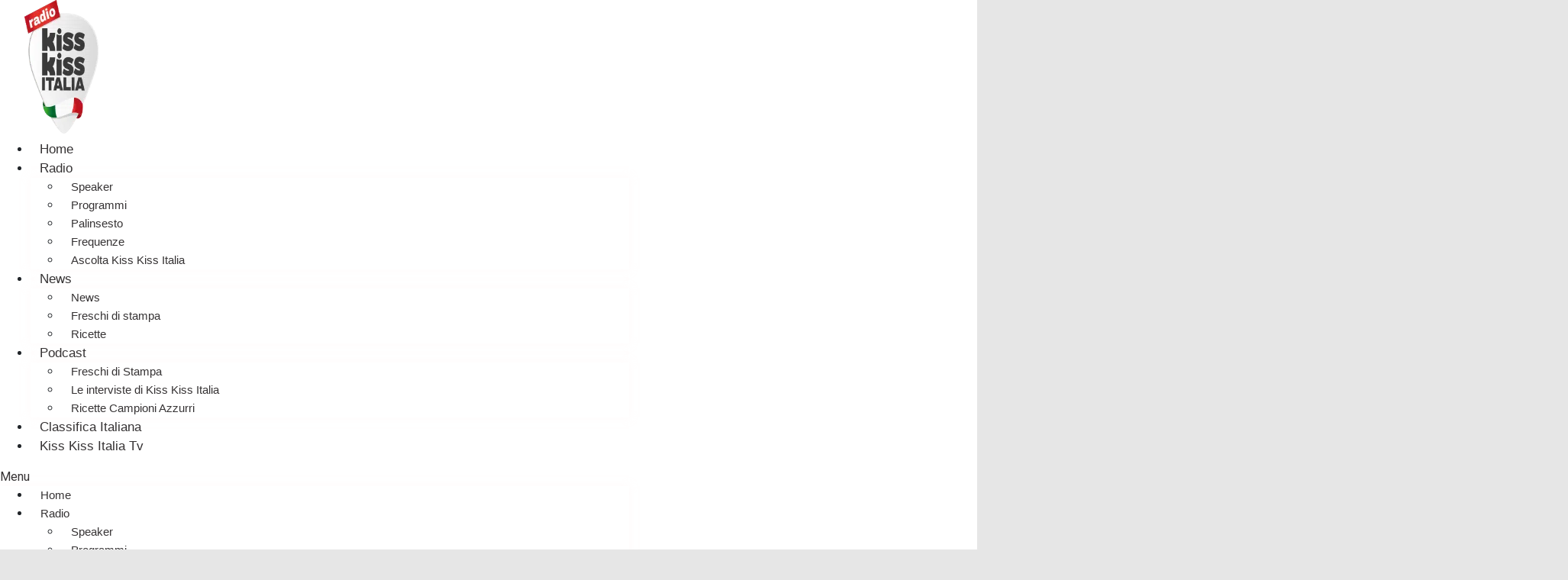

--- FILE ---
content_type: text/html; charset=UTF-8
request_url: https://kisskissitalia.it/giornata-mondiale-dellistruzione-carlo-mazzone-la-cultura-e-liberta-la-scuola-torni-al-centro-dellattenzione/
body_size: 20587
content:

<!doctype html>
<html lang="it-IT">
<head>
	<!-- Google Tag Manager -->
<script>(function(w,d,s,l,i){w[l]=w[l]||[];w[l].push({'gtm.start':
new Date().getTime(),event:'gtm.js'});var f=d.getElementsByTagName(s)[0],
j=d.createElement(s),dl=l!='dataLayer'?'&l='+l:'';j.async=true;j.src=
'https://www.googletagmanager.com/gtm.js?id='+i+dl;f.parentNode.insertBefore(j,f);
})(window,document,'script','dataLayer','GTM-584J5FK');</script>
<!-- End Google Tag Manager -->
	<meta charset="UTF-8">
		<meta name="viewport" content="width=device-width, initial-scale=1">
	<link rel="profile" href="http://gmpg.org/xfn/11">
	<meta name='robots' content='index, follow, max-image-preview:large, max-snippet:-1, max-video-preview:-1' />

	<!-- This site is optimized with the Yoast SEO plugin v23.4 - https://yoast.com/wordpress/plugins/seo/ -->
	<title>Giornata mondiale dell&#039;istruzione, Carlo Mazzone:&quot; La cultura è libertà. La scuola torni al centro dell&#039;attenzione&quot; - Radio Kiss Kiss Italia</title><link rel="preload" data-rocket-preload as="style" href="https://fonts.googleapis.com/css?family=Roboto%20Slab%3A100%2C100italic%2C200%2C200italic%2C300%2C300italic%2C400%2C400italic%2C500%2C500italic%2C600%2C600italic%2C700%2C700italic%2C800%2C800italic%2C900%2C900italic%7CArchivo%20Black%3A100%2C100italic%2C200%2C200italic%2C300%2C300italic%2C400%2C400italic%2C500%2C500italic%2C600%2C600italic%2C700%2C700italic%2C800%2C800italic%2C900%2C900italic%7CRoboto%3A100%2C100italic%2C200%2C200italic%2C300%2C300italic%2C400%2C400italic%2C500%2C500italic%2C600%2C600italic%2C700%2C700italic%2C800%2C800italic%2C900%2C900italic%7CMontserrat%3A100%2C100italic%2C200%2C200italic%2C300%2C300italic%2C400%2C400italic%2C500%2C500italic%2C600%2C600italic%2C700%2C700italic%2C800%2C800italic%2C900%2C900italic&#038;display=swap" /><link rel="stylesheet" href="https://fonts.googleapis.com/css?family=Roboto%20Slab%3A100%2C100italic%2C200%2C200italic%2C300%2C300italic%2C400%2C400italic%2C500%2C500italic%2C600%2C600italic%2C700%2C700italic%2C800%2C800italic%2C900%2C900italic%7CArchivo%20Black%3A100%2C100italic%2C200%2C200italic%2C300%2C300italic%2C400%2C400italic%2C500%2C500italic%2C600%2C600italic%2C700%2C700italic%2C800%2C800italic%2C900%2C900italic%7CRoboto%3A100%2C100italic%2C200%2C200italic%2C300%2C300italic%2C400%2C400italic%2C500%2C500italic%2C600%2C600italic%2C700%2C700italic%2C800%2C800italic%2C900%2C900italic%7CMontserrat%3A100%2C100italic%2C200%2C200italic%2C300%2C300italic%2C400%2C400italic%2C500%2C500italic%2C600%2C600italic%2C700%2C700italic%2C800%2C800italic%2C900%2C900italic&#038;display=swap" media="print" onload="this.media='all'" /><noscript><link rel="stylesheet" href="https://fonts.googleapis.com/css?family=Roboto%20Slab%3A100%2C100italic%2C200%2C200italic%2C300%2C300italic%2C400%2C400italic%2C500%2C500italic%2C600%2C600italic%2C700%2C700italic%2C800%2C800italic%2C900%2C900italic%7CArchivo%20Black%3A100%2C100italic%2C200%2C200italic%2C300%2C300italic%2C400%2C400italic%2C500%2C500italic%2C600%2C600italic%2C700%2C700italic%2C800%2C800italic%2C900%2C900italic%7CRoboto%3A100%2C100italic%2C200%2C200italic%2C300%2C300italic%2C400%2C400italic%2C500%2C500italic%2C600%2C600italic%2C700%2C700italic%2C800%2C800italic%2C900%2C900italic%7CMontserrat%3A100%2C100italic%2C200%2C200italic%2C300%2C300italic%2C400%2C400italic%2C500%2C500italic%2C600%2C600italic%2C700%2C700italic%2C800%2C800italic%2C900%2C900italic&#038;display=swap" /></noscript><link rel="preload" data-rocket-preload as="image" imagesrcset="https://kisskissitalia.it/wp-content/uploads/2023/01/scuo-1024x668.jpg.webp 1024w, https://kisskissitalia.it/wp-content/uploads/2023/01/scuo-300x196.jpg.webp 300w, https://kisskissitalia.it/wp-content/uploads/2023/01/scuo-768x501.jpg.webp 768w, https://kisskissitalia.it/wp-content/uploads/2023/01/scuo.jpg.webp 1340w" imagesizes="(max-width: 840px) 100vw, 840px" fetchpriority="high">
	<link rel="canonical" href="https://kisskissitalia.it/giornata-mondiale-dellistruzione-carlo-mazzone-la-cultura-e-liberta-la-scuola-torni-al-centro-dellattenzione/" />
	<meta property="og:locale" content="it_IT" />
	<meta property="og:type" content="article" />
	<meta property="og:title" content="Giornata mondiale dell&#039;istruzione, Carlo Mazzone:&quot; La cultura è libertà. La scuola torni al centro dell&#039;attenzione&quot; - Radio Kiss Kiss Italia" />
	<meta property="og:description" content="Il 24 gennaio si celebra la Giornata mondiale dell&#8217;istruzione e dell&#8217;educazione istituita per la prima volta dalle Nazioni Unite nel 2018. E&#8217; un momento importante per riflettere sul ruolo della scuola nella formazione dei futuri cittadini, l&#8217;importanza della cultura come momento di crescita personale e ovviamente sulla figura dell&#8217;insegnante oggi. A Radio Kiss Kiss Italia [&hellip;]" />
	<meta property="og:url" content="https://kisskissitalia.it/giornata-mondiale-dellistruzione-carlo-mazzone-la-cultura-e-liberta-la-scuola-torni-al-centro-dellattenzione/" />
	<meta property="og:site_name" content="Radio Kiss Kiss Italia" />
	<meta property="article:published_time" content="2023-01-24T09:44:18+00:00" />
	<meta property="article:modified_time" content="2023-01-24T09:44:19+00:00" />
	<meta property="og:image" content="https://kisskissitalia.it/wp-content/uploads/2023/01/scuo.jpg" />
	<meta property="og:image:width" content="1340" />
	<meta property="og:image:height" content="874" />
	<meta property="og:image:type" content="image/jpeg" />
	<meta name="author" content="Ida Di Martino" />
	<meta name="twitter:card" content="summary_large_image" />
	<meta name="twitter:label1" content="Scritto da" />
	<meta name="twitter:data1" content="Ida Di Martino" />
	<meta name="twitter:label2" content="Tempo di lettura stimato" />
	<meta name="twitter:data2" content="1 minuto" />
	<script type="application/ld+json" class="yoast-schema-graph">{"@context":"https://schema.org","@graph":[{"@type":"Article","@id":"https://kisskissitalia.it/giornata-mondiale-dellistruzione-carlo-mazzone-la-cultura-e-liberta-la-scuola-torni-al-centro-dellattenzione/#article","isPartOf":{"@id":"https://kisskissitalia.it/giornata-mondiale-dellistruzione-carlo-mazzone-la-cultura-e-liberta-la-scuola-torni-al-centro-dellattenzione/"},"author":{"name":"Ida Di Martino","@id":"https://kisskissitalia.it/#/schema/person/54809ff962bbb5a84d6f3e75db9344c0"},"headline":"Giornata mondiale dell&#8217;istruzione, Carlo Mazzone:&#8221; La cultura è libertà. La scuola torni al centro dell&#8217;attenzione&#8221;","datePublished":"2023-01-24T09:44:18+00:00","dateModified":"2023-01-24T09:44:19+00:00","mainEntityOfPage":{"@id":"https://kisskissitalia.it/giornata-mondiale-dellistruzione-carlo-mazzone-la-cultura-e-liberta-la-scuola-torni-al-centro-dellattenzione/"},"wordCount":94,"publisher":{"@id":"https://kisskissitalia.it/#organization"},"image":{"@id":"https://kisskissitalia.it/giornata-mondiale-dellistruzione-carlo-mazzone-la-cultura-e-liberta-la-scuola-torni-al-centro-dellattenzione/#primaryimage"},"thumbnailUrl":"https://kisskissitalia.it/wp-content/uploads/2023/01/scuo.jpg","articleSection":["News"],"inLanguage":"it-IT"},{"@type":"WebPage","@id":"https://kisskissitalia.it/giornata-mondiale-dellistruzione-carlo-mazzone-la-cultura-e-liberta-la-scuola-torni-al-centro-dellattenzione/","url":"https://kisskissitalia.it/giornata-mondiale-dellistruzione-carlo-mazzone-la-cultura-e-liberta-la-scuola-torni-al-centro-dellattenzione/","name":"Giornata mondiale dell'istruzione, Carlo Mazzone:\" La cultura è libertà. La scuola torni al centro dell'attenzione\" - Radio Kiss Kiss Italia","isPartOf":{"@id":"https://kisskissitalia.it/#website"},"primaryImageOfPage":{"@id":"https://kisskissitalia.it/giornata-mondiale-dellistruzione-carlo-mazzone-la-cultura-e-liberta-la-scuola-torni-al-centro-dellattenzione/#primaryimage"},"image":{"@id":"https://kisskissitalia.it/giornata-mondiale-dellistruzione-carlo-mazzone-la-cultura-e-liberta-la-scuola-torni-al-centro-dellattenzione/#primaryimage"},"thumbnailUrl":"https://kisskissitalia.it/wp-content/uploads/2023/01/scuo.jpg","datePublished":"2023-01-24T09:44:18+00:00","dateModified":"2023-01-24T09:44:19+00:00","inLanguage":"it-IT","potentialAction":[{"@type":"ReadAction","target":["https://kisskissitalia.it/giornata-mondiale-dellistruzione-carlo-mazzone-la-cultura-e-liberta-la-scuola-torni-al-centro-dellattenzione/"]}]},{"@type":"ImageObject","inLanguage":"it-IT","@id":"https://kisskissitalia.it/giornata-mondiale-dellistruzione-carlo-mazzone-la-cultura-e-liberta-la-scuola-torni-al-centro-dellattenzione/#primaryimage","url":"https://kisskissitalia.it/wp-content/uploads/2023/01/scuo.jpg","contentUrl":"https://kisskissitalia.it/wp-content/uploads/2023/01/scuo.jpg","width":1340,"height":874},{"@type":"WebSite","@id":"https://kisskissitalia.it/#website","url":"https://kisskissitalia.it/","name":"Radio Kiss Kiss Italia","description":"Tutta la musica italiana!","publisher":{"@id":"https://kisskissitalia.it/#organization"},"potentialAction":[{"@type":"SearchAction","target":{"@type":"EntryPoint","urlTemplate":"https://kisskissitalia.it/?s={search_term_string}"},"query-input":{"@type":"PropertyValueSpecification","valueRequired":true,"valueName":"search_term_string"}}],"inLanguage":"it-IT"},{"@type":"Organization","@id":"https://kisskissitalia.it/#organization","name":"Radio Kiss Kiss Italia","url":"https://kisskissitalia.it/","logo":{"@type":"ImageObject","inLanguage":"it-IT","@id":"https://kisskissitalia.it/#/schema/logo/image/","url":"https://kisskissitalia.it/wp-content/uploads/2021/07/cropped-logo-kisskissitalia.png","contentUrl":"https://kisskissitalia.it/wp-content/uploads/2021/07/cropped-logo-kisskissitalia.png","width":146,"height":175,"caption":"Radio Kiss Kiss Italia "},"image":{"@id":"https://kisskissitalia.it/#/schema/logo/image/"}},{"@type":"Person","@id":"https://kisskissitalia.it/#/schema/person/54809ff962bbb5a84d6f3e75db9344c0","name":"Ida Di Martino","image":{"@type":"ImageObject","inLanguage":"it-IT","@id":"https://kisskissitalia.it/#/schema/person/image/","url":"https://secure.gravatar.com/avatar/91203ca13039e6d9bd233eb137328313?s=96&d=mm&r=g","contentUrl":"https://secure.gravatar.com/avatar/91203ca13039e6d9bd233eb137328313?s=96&d=mm&r=g","caption":"Ida Di Martino"},"url":"https://kisskissitalia.it/author/ida/"}]}</script>
	<!-- / Yoast SEO plugin. -->


<link rel='dns-prefetch' href='//cdn.jsdelivr.net' />
<link rel='dns-prefetch' href='//cdn.jwplayer.com' />
<link rel='dns-prefetch' href='//www.googletagmanager.com' />
<link href='https://fonts.gstatic.com' crossorigin rel='preconnect' />
<link rel="alternate" type="application/rss+xml" title="Radio Kiss Kiss Italia  &raquo; Feed" href="https://kisskissitalia.it/feed/" />
<link rel="alternate" type="application/rss+xml" title="Radio Kiss Kiss Italia  &raquo; Feed dei commenti" href="https://kisskissitalia.it/comments/feed/" />
<!-- kisskissitalia.it is managing ads with Advanced Ads 1.54.1 – https://wpadvancedads.com/ --><!--noptimize--><script id="kissk-ready">
			window.advanced_ads_ready=function(e,a){a=a||"complete";var d=function(e){return"interactive"===a?"loading"!==e:"complete"===e};d(document.readyState)?e():document.addEventListener("readystatechange",(function(a){d(a.target.readyState)&&e()}),{once:"interactive"===a})},window.advanced_ads_ready_queue=window.advanced_ads_ready_queue||[];		</script>
		<!--/noptimize--><link rel='stylesheet' id='dce-animations-css' href='https://kisskissitalia.it/wp-content/plugins/dynamic-content-for-elementor/assets/css/animations.css?ver=3.0.15' media='all' />
<link rel='stylesheet' id='dashicons-css' href='https://kisskissitalia.it/wp-includes/css/dashicons.min.css' media='all' />
<link rel='stylesheet' id='thickbox-css' href='https://kisskissitalia.it/wp-includes/js/thickbox/thickbox.css' media='all' />
<style id='wp-emoji-styles-inline-css'>

	img.wp-smiley, img.emoji {
		display: inline !important;
		border: none !important;
		box-shadow: none !important;
		height: 1em !important;
		width: 1em !important;
		margin: 0 0.07em !important;
		vertical-align: -0.1em !important;
		background: none !important;
		padding: 0 !important;
	}
</style>
<link rel='stylesheet' id='wp-block-library-css' href='https://kisskissitalia.it/wp-includes/css/dist/block-library/style.min.css' media='all' />
<style id='classic-theme-styles-inline-css'>
/*! This file is auto-generated */
.wp-block-button__link{color:#fff;background-color:#32373c;border-radius:9999px;box-shadow:none;text-decoration:none;padding:calc(.667em + 2px) calc(1.333em + 2px);font-size:1.125em}.wp-block-file__button{background:#32373c;color:#fff;text-decoration:none}
</style>
<style id='global-styles-inline-css'>
body{--wp--preset--color--black: #000000;--wp--preset--color--cyan-bluish-gray: #abb8c3;--wp--preset--color--white: #ffffff;--wp--preset--color--pale-pink: #f78da7;--wp--preset--color--vivid-red: #cf2e2e;--wp--preset--color--luminous-vivid-orange: #ff6900;--wp--preset--color--luminous-vivid-amber: #fcb900;--wp--preset--color--light-green-cyan: #7bdcb5;--wp--preset--color--vivid-green-cyan: #00d084;--wp--preset--color--pale-cyan-blue: #8ed1fc;--wp--preset--color--vivid-cyan-blue: #0693e3;--wp--preset--color--vivid-purple: #9b51e0;--wp--preset--gradient--vivid-cyan-blue-to-vivid-purple: linear-gradient(135deg,rgba(6,147,227,1) 0%,rgb(155,81,224) 100%);--wp--preset--gradient--light-green-cyan-to-vivid-green-cyan: linear-gradient(135deg,rgb(122,220,180) 0%,rgb(0,208,130) 100%);--wp--preset--gradient--luminous-vivid-amber-to-luminous-vivid-orange: linear-gradient(135deg,rgba(252,185,0,1) 0%,rgba(255,105,0,1) 100%);--wp--preset--gradient--luminous-vivid-orange-to-vivid-red: linear-gradient(135deg,rgba(255,105,0,1) 0%,rgb(207,46,46) 100%);--wp--preset--gradient--very-light-gray-to-cyan-bluish-gray: linear-gradient(135deg,rgb(238,238,238) 0%,rgb(169,184,195) 100%);--wp--preset--gradient--cool-to-warm-spectrum: linear-gradient(135deg,rgb(74,234,220) 0%,rgb(151,120,209) 20%,rgb(207,42,186) 40%,rgb(238,44,130) 60%,rgb(251,105,98) 80%,rgb(254,248,76) 100%);--wp--preset--gradient--blush-light-purple: linear-gradient(135deg,rgb(255,206,236) 0%,rgb(152,150,240) 100%);--wp--preset--gradient--blush-bordeaux: linear-gradient(135deg,rgb(254,205,165) 0%,rgb(254,45,45) 50%,rgb(107,0,62) 100%);--wp--preset--gradient--luminous-dusk: linear-gradient(135deg,rgb(255,203,112) 0%,rgb(199,81,192) 50%,rgb(65,88,208) 100%);--wp--preset--gradient--pale-ocean: linear-gradient(135deg,rgb(255,245,203) 0%,rgb(182,227,212) 50%,rgb(51,167,181) 100%);--wp--preset--gradient--electric-grass: linear-gradient(135deg,rgb(202,248,128) 0%,rgb(113,206,126) 100%);--wp--preset--gradient--midnight: linear-gradient(135deg,rgb(2,3,129) 0%,rgb(40,116,252) 100%);--wp--preset--font-size--small: 13px;--wp--preset--font-size--medium: 20px;--wp--preset--font-size--large: 36px;--wp--preset--font-size--x-large: 42px;--wp--preset--spacing--20: 0.44rem;--wp--preset--spacing--30: 0.67rem;--wp--preset--spacing--40: 1rem;--wp--preset--spacing--50: 1.5rem;--wp--preset--spacing--60: 2.25rem;--wp--preset--spacing--70: 3.38rem;--wp--preset--spacing--80: 5.06rem;--wp--preset--shadow--natural: 6px 6px 9px rgba(0, 0, 0, 0.2);--wp--preset--shadow--deep: 12px 12px 50px rgba(0, 0, 0, 0.4);--wp--preset--shadow--sharp: 6px 6px 0px rgba(0, 0, 0, 0.2);--wp--preset--shadow--outlined: 6px 6px 0px -3px rgba(255, 255, 255, 1), 6px 6px rgba(0, 0, 0, 1);--wp--preset--shadow--crisp: 6px 6px 0px rgba(0, 0, 0, 1);}:where(.is-layout-flex){gap: 0.5em;}:where(.is-layout-grid){gap: 0.5em;}body .is-layout-flex{display: flex;}body .is-layout-flex{flex-wrap: wrap;align-items: center;}body .is-layout-flex > *{margin: 0;}body .is-layout-grid{display: grid;}body .is-layout-grid > *{margin: 0;}:where(.wp-block-columns.is-layout-flex){gap: 2em;}:where(.wp-block-columns.is-layout-grid){gap: 2em;}:where(.wp-block-post-template.is-layout-flex){gap: 1.25em;}:where(.wp-block-post-template.is-layout-grid){gap: 1.25em;}.has-black-color{color: var(--wp--preset--color--black) !important;}.has-cyan-bluish-gray-color{color: var(--wp--preset--color--cyan-bluish-gray) !important;}.has-white-color{color: var(--wp--preset--color--white) !important;}.has-pale-pink-color{color: var(--wp--preset--color--pale-pink) !important;}.has-vivid-red-color{color: var(--wp--preset--color--vivid-red) !important;}.has-luminous-vivid-orange-color{color: var(--wp--preset--color--luminous-vivid-orange) !important;}.has-luminous-vivid-amber-color{color: var(--wp--preset--color--luminous-vivid-amber) !important;}.has-light-green-cyan-color{color: var(--wp--preset--color--light-green-cyan) !important;}.has-vivid-green-cyan-color{color: var(--wp--preset--color--vivid-green-cyan) !important;}.has-pale-cyan-blue-color{color: var(--wp--preset--color--pale-cyan-blue) !important;}.has-vivid-cyan-blue-color{color: var(--wp--preset--color--vivid-cyan-blue) !important;}.has-vivid-purple-color{color: var(--wp--preset--color--vivid-purple) !important;}.has-black-background-color{background-color: var(--wp--preset--color--black) !important;}.has-cyan-bluish-gray-background-color{background-color: var(--wp--preset--color--cyan-bluish-gray) !important;}.has-white-background-color{background-color: var(--wp--preset--color--white) !important;}.has-pale-pink-background-color{background-color: var(--wp--preset--color--pale-pink) !important;}.has-vivid-red-background-color{background-color: var(--wp--preset--color--vivid-red) !important;}.has-luminous-vivid-orange-background-color{background-color: var(--wp--preset--color--luminous-vivid-orange) !important;}.has-luminous-vivid-amber-background-color{background-color: var(--wp--preset--color--luminous-vivid-amber) !important;}.has-light-green-cyan-background-color{background-color: var(--wp--preset--color--light-green-cyan) !important;}.has-vivid-green-cyan-background-color{background-color: var(--wp--preset--color--vivid-green-cyan) !important;}.has-pale-cyan-blue-background-color{background-color: var(--wp--preset--color--pale-cyan-blue) !important;}.has-vivid-cyan-blue-background-color{background-color: var(--wp--preset--color--vivid-cyan-blue) !important;}.has-vivid-purple-background-color{background-color: var(--wp--preset--color--vivid-purple) !important;}.has-black-border-color{border-color: var(--wp--preset--color--black) !important;}.has-cyan-bluish-gray-border-color{border-color: var(--wp--preset--color--cyan-bluish-gray) !important;}.has-white-border-color{border-color: var(--wp--preset--color--white) !important;}.has-pale-pink-border-color{border-color: var(--wp--preset--color--pale-pink) !important;}.has-vivid-red-border-color{border-color: var(--wp--preset--color--vivid-red) !important;}.has-luminous-vivid-orange-border-color{border-color: var(--wp--preset--color--luminous-vivid-orange) !important;}.has-luminous-vivid-amber-border-color{border-color: var(--wp--preset--color--luminous-vivid-amber) !important;}.has-light-green-cyan-border-color{border-color: var(--wp--preset--color--light-green-cyan) !important;}.has-vivid-green-cyan-border-color{border-color: var(--wp--preset--color--vivid-green-cyan) !important;}.has-pale-cyan-blue-border-color{border-color: var(--wp--preset--color--pale-cyan-blue) !important;}.has-vivid-cyan-blue-border-color{border-color: var(--wp--preset--color--vivid-cyan-blue) !important;}.has-vivid-purple-border-color{border-color: var(--wp--preset--color--vivid-purple) !important;}.has-vivid-cyan-blue-to-vivid-purple-gradient-background{background: var(--wp--preset--gradient--vivid-cyan-blue-to-vivid-purple) !important;}.has-light-green-cyan-to-vivid-green-cyan-gradient-background{background: var(--wp--preset--gradient--light-green-cyan-to-vivid-green-cyan) !important;}.has-luminous-vivid-amber-to-luminous-vivid-orange-gradient-background{background: var(--wp--preset--gradient--luminous-vivid-amber-to-luminous-vivid-orange) !important;}.has-luminous-vivid-orange-to-vivid-red-gradient-background{background: var(--wp--preset--gradient--luminous-vivid-orange-to-vivid-red) !important;}.has-very-light-gray-to-cyan-bluish-gray-gradient-background{background: var(--wp--preset--gradient--very-light-gray-to-cyan-bluish-gray) !important;}.has-cool-to-warm-spectrum-gradient-background{background: var(--wp--preset--gradient--cool-to-warm-spectrum) !important;}.has-blush-light-purple-gradient-background{background: var(--wp--preset--gradient--blush-light-purple) !important;}.has-blush-bordeaux-gradient-background{background: var(--wp--preset--gradient--blush-bordeaux) !important;}.has-luminous-dusk-gradient-background{background: var(--wp--preset--gradient--luminous-dusk) !important;}.has-pale-ocean-gradient-background{background: var(--wp--preset--gradient--pale-ocean) !important;}.has-electric-grass-gradient-background{background: var(--wp--preset--gradient--electric-grass) !important;}.has-midnight-gradient-background{background: var(--wp--preset--gradient--midnight) !important;}.has-small-font-size{font-size: var(--wp--preset--font-size--small) !important;}.has-medium-font-size{font-size: var(--wp--preset--font-size--medium) !important;}.has-large-font-size{font-size: var(--wp--preset--font-size--large) !important;}.has-x-large-font-size{font-size: var(--wp--preset--font-size--x-large) !important;}
.wp-block-navigation a:where(:not(.wp-element-button)){color: inherit;}
:where(.wp-block-post-template.is-layout-flex){gap: 1.25em;}:where(.wp-block-post-template.is-layout-grid){gap: 1.25em;}
:where(.wp-block-columns.is-layout-flex){gap: 2em;}:where(.wp-block-columns.is-layout-grid){gap: 2em;}
.wp-block-pullquote{font-size: 1.5em;line-height: 1.6;}
</style>
<link rel='stylesheet' id='unslider-css-css' href='https://kisskissitalia.it/wp-content/plugins/advanced-ads-slider/public/assets/css/unslider.css?ver=1.4.7' media='all' />
<link rel='stylesheet' id='slider-css-css' href='https://kisskissitalia.it/wp-content/plugins/advanced-ads-slider/public/assets/css/slider.css?ver=1.4.7' media='all' />
<link rel='stylesheet' id='cookie-law-info-css' href='https://kisskissitalia.it/wp-content/plugins/cookie-law-info/legacy/public/css/cookie-law-info-public.css?ver=3.2.6' media='all' />
<link rel='stylesheet' id='cookie-law-info-gdpr-css' href='https://kisskissitalia.it/wp-content/plugins/cookie-law-info/legacy/public/css/cookie-law-info-gdpr.css?ver=3.2.6' media='all' />
<link rel='stylesheet' id='bootstrap-css' href='https://cdn.jsdelivr.net/npm/bootstrap@4.3.1/dist/css/bootstrap.min.css' media='all' />
<link rel='stylesheet' id='stylePalShort-css' href='https://kisskissitalia.it/wp-content/plugins/palinsesto/assets/css/stylePalShort.css' media='all' />
<link rel='stylesheet' id='jwppp-widget-style-css' href='https://kisskissitalia.it/wp-content/plugins/jw-player-7-for-wp-premium/jw-widget/css/jw-widget-min.css' media='all' />
<link rel='stylesheet' id='audioigniter-css' href='https://kisskissitalia.it/wp-content/plugins/audioigniter/player/build/style.css?ver=2.0.0' media='all' />
<link rel='stylesheet' id='search-filter-plugin-styles-css' href='https://kisskissitalia.it/wp-content/plugins/search-filter-pro/public/assets/css/search-filter.min.css?ver=2.5.19' media='all' />
<link rel='stylesheet' id='hello-elementor-css' href='https://kisskissitalia.it/wp-content/themes/hello-elementor/style.min.css?ver=2.8.1' media='all' />
<link rel='stylesheet' id='hello-elementor-theme-style-css' href='https://kisskissitalia.it/wp-content/themes/hello-elementor/theme.min.css?ver=2.8.1' media='all' />
<link rel='stylesheet' id='elementor-icons-css' href='https://kisskissitalia.it/wp-content/plugins/elementor/assets/lib/eicons/css/elementor-icons.min.css?ver=5.30.0' media='all' />
<link rel='stylesheet' id='elementor-frontend-css' href='https://kisskissitalia.it/wp-content/plugins/elementor/assets/css/frontend.min.css?ver=3.23.4' media='all' />
<link rel='stylesheet' id='swiper-css' href='https://kisskissitalia.it/wp-content/plugins/elementor/assets/lib/swiper/v8/css/swiper.min.css?ver=8.4.5' media='all' />
<link rel='stylesheet' id='elementor-post-9-css' href='https://kisskissitalia.it/wp-content/uploads/elementor/css/post-9.css?ver=1725617677' media='all' />
<link rel='stylesheet' id='elementor-pro-css' href='https://kisskissitalia.it/wp-content/plugins/elementor-pro/assets/css/frontend.min.css?ver=3.23.3' media='all' />
<link rel='stylesheet' id='font-awesome-5-all-css' href='https://kisskissitalia.it/wp-content/plugins/elementor/assets/lib/font-awesome/css/all.min.css?ver=3.23.4' media='all' />
<link rel='stylesheet' id='font-awesome-4-shim-css' href='https://kisskissitalia.it/wp-content/plugins/elementor/assets/lib/font-awesome/css/v4-shims.min.css?ver=3.23.4' media='all' />
<link rel='stylesheet' id='elementor-global-css' href='https://kisskissitalia.it/wp-content/uploads/elementor/css/global.css?ver=1725617672' media='all' />
<link rel='stylesheet' id='elementor-post-19-css' href='https://kisskissitalia.it/wp-content/uploads/elementor/css/post-19.css?ver=1725617678' media='all' />
<link rel='stylesheet' id='elementor-post-37921-css' href='https://kisskissitalia.it/wp-content/uploads/elementor/css/post-37921.css?ver=1725617672' media='all' />
<link rel='stylesheet' id='elementor-post-1693-css' href='https://kisskissitalia.it/wp-content/uploads/elementor/css/post-1693.css?ver=1725617678' media='all' />

<link rel='stylesheet' id='elementor-icons-shared-0-css' href='https://kisskissitalia.it/wp-content/plugins/elementor/assets/lib/font-awesome/css/fontawesome.min.css?ver=5.15.3' media='all' />
<link rel='stylesheet' id='elementor-icons-fa-solid-css' href='https://kisskissitalia.it/wp-content/plugins/elementor/assets/lib/font-awesome/css/solid.min.css?ver=5.15.3' media='all' />
<link rel='stylesheet' id='elementor-icons-fa-regular-css' href='https://kisskissitalia.it/wp-content/plugins/elementor/assets/lib/font-awesome/css/regular.min.css?ver=5.15.3' media='all' />
<link rel="preconnect" href="https://fonts.gstatic.com/" crossorigin><script src="https://kisskissitalia.it/wp-includes/js/jquery/jquery.min.js?ver=3.7.1" id="jquery-core-js"></script>
<script src="https://kisskissitalia.it/wp-includes/js/jquery/jquery-migrate.min.js?ver=3.4.1" id="jquery-migrate-js"></script>
<script src="https://kisskissitalia.it/wp-content/plugins/advanced-ads-slider/public/assets/js/unslider.min.js?ver=1.4.7" id="unslider-js-js"></script>
<script src="https://kisskissitalia.it/wp-content/plugins/advanced-ads-slider/public/assets/js/jquery.event.move.js?ver=1.4.7" id="unslider-move-js-js"></script>
<script src="https://kisskissitalia.it/wp-content/plugins/advanced-ads-slider/public/assets/js/jquery.event.swipe.js?ver=1.4.7" id="unslider-swipe-js-js"></script>
<script id="cookie-law-info-js-extra">
var Cli_Data = {"nn_cookie_ids":[],"cookielist":[],"non_necessary_cookies":[],"ccpaEnabled":"","ccpaRegionBased":"","ccpaBarEnabled":"","strictlyEnabled":["necessary","obligatoire"],"ccpaType":"gdpr","js_blocking":"1","custom_integration":"","triggerDomRefresh":"","secure_cookies":""};
var cli_cookiebar_settings = {"animate_speed_hide":"500","animate_speed_show":"500","background":"#FFF","border":"#b1a6a6c2","border_on":"","button_1_button_colour":"#3ca325","button_1_button_hover":"#30821e","button_1_link_colour":"#fff","button_1_as_button":"1","button_1_new_win":"","button_2_button_colour":"#333","button_2_button_hover":"#292929","button_2_link_colour":"#444","button_2_as_button":"","button_2_hidebar":"","button_3_button_colour":"#dd3333","button_3_button_hover":"#b12929","button_3_link_colour":"#ffffff","button_3_as_button":"1","button_3_new_win":"","button_4_button_colour":"#dedfe0","button_4_button_hover":"#b2b2b3","button_4_link_colour":"#333333","button_4_as_button":"","button_7_button_colour":"#000000","button_7_button_hover":"#000000","button_7_link_colour":"#fff","button_7_as_button":"1","button_7_new_win":"","font_family":"inherit","header_fix":"","notify_animate_hide":"1","notify_animate_show":"","notify_div_id":"#cookie-law-info-bar","notify_position_horizontal":"right","notify_position_vertical":"bottom","scroll_close":"","scroll_close_reload":"","accept_close_reload":"","reject_close_reload":"","showagain_tab":"1","showagain_background":"#fff","showagain_border":"#000","showagain_div_id":"#cookie-law-info-again","showagain_x_position":"100px","text":"#000000","show_once_yn":"","show_once":"10000","logging_on":"","as_popup":"","popup_overlay":"1","bar_heading_text":"","cookie_bar_as":"banner","popup_showagain_position":"bottom-right","widget_position":"left"};
var log_object = {"ajax_url":"https:\/\/kisskissitalia.it\/wp-admin\/admin-ajax.php"};
</script>
<script src="https://kisskissitalia.it/wp-content/plugins/cookie-law-info/legacy/public/js/cookie-law-info-public.js?ver=3.2.6" id="cookie-law-info-js"></script>
<script src="https://cdn.jsdelivr.net/npm/bootstrap@4.3.1/dist/js/bootstrap.min.js" id="bootstrapMinJs-js"></script>
<script src="https://cdn.jwplayer.com/libraries/eDuADta7.js" id="jwppp-library-js"></script>
<script src="https://kisskissitalia.it/wp-content/plugins/jw-player-7-for-wp-premium/jw-widget/js/jw-widget-min.js" id="jwppp-widget-js"></script>
<script id="search-filter-plugin-build-js-extra">
var SF_LDATA = {"ajax_url":"https:\/\/kisskissitalia.it\/wp-admin\/admin-ajax.php","home_url":"https:\/\/kisskissitalia.it\/","extensions":[]};
</script>
<script src="https://kisskissitalia.it/wp-content/plugins/search-filter-pro/public/assets/js/search-filter-build.min.js?ver=2.5.19" id="search-filter-plugin-build-js"></script>
<script src="https://kisskissitalia.it/wp-content/plugins/search-filter-pro/public/assets/js/chosen.jquery.min.js?ver=2.5.19" id="search-filter-plugin-chosen-js"></script>
<script src="https://kisskissitalia.it/wp-content/plugins/elementor/assets/lib/font-awesome/js/v4-shims.min.js?ver=3.23.4" id="font-awesome-4-shim-js"></script>

<!-- Snippet del tag Google (gtag.js) aggiunto da Site Kit -->

<!-- Snippet Google Analytics aggiunto da Site Kit -->
<script src="https://www.googletagmanager.com/gtag/js?id=GT-P35NBH3" id="google_gtagjs-js" async></script>
<script id="google_gtagjs-js-after">
window.dataLayer = window.dataLayer || [];function gtag(){dataLayer.push(arguments);}
gtag("set","linker",{"domains":["kisskissitalia.it"]});
gtag("js", new Date());
gtag("set", "developer_id.dZTNiMT", true);
gtag("config", "GT-P35NBH3");
</script>

<!-- Snippet del tag Google (gtag.js) finale aggiunto da Site Kit -->
<link rel="https://api.w.org/" href="https://kisskissitalia.it/wp-json/" /><link rel="alternate" type="application/json" href="https://kisskissitalia.it/wp-json/wp/v2/posts/60714" /><link rel="EditURI" type="application/rsd+xml" title="RSD" href="https://kisskissitalia.it/xmlrpc.php?rsd" />

<link rel='shortlink' href='https://kisskissitalia.it/?p=60714' />
<link rel="alternate" type="application/json+oembed" href="https://kisskissitalia.it/wp-json/oembed/1.0/embed?url=https%3A%2F%2Fkisskissitalia.it%2Fgiornata-mondiale-dellistruzione-carlo-mazzone-la-cultura-e-liberta-la-scuola-torni-al-centro-dellattenzione%2F" />
<link rel="alternate" type="text/xml+oembed" href="https://kisskissitalia.it/wp-json/oembed/1.0/embed?url=https%3A%2F%2Fkisskissitalia.it%2Fgiornata-mondiale-dellistruzione-carlo-mazzone-la-cultura-e-liberta-la-scuola-torni-al-centro-dellattenzione%2F&#038;format=xml" />
<meta name="generator" content="Site Kit by Google 1.134.0" /><script src="/fluidstream.tv/player.js?v=1" type="text/javascript"></script>
<script type="text/javascript">
streamv= "https://kk.fluid.stream/KKTV01/livestream/playlist.m3u8?FLID=1";
avvia=0;
function PlayerjsEvents(event,id,data){
if(event == "pause"){
FluidPlayer.api("stop");
}
}
function video_url(){return streamv;}
</script><style type="text/css">.ai-control-wrap .ai-audio-control,
			.ai-control-wrap .ai-audio-control:hover,
			.ai-control-wrap .ai-audio-control:focus,
			.ai-control-wrap .ai-btn.ai-btn-active,
			.ai-wrap .ai-volume-bar.ai-volume-bar-active::before {
			  background-color: #bf1422;
			}
						.ai-wrap .ai-track:hover,
			.ai-wrap .ai-track.ai-track-active {
			  background-color: #bf1422;
			}</style>        <script async src="https://pagead2.googlesyndication.com/pagead/js/adsbygoogle.js?client=ca-pub-3688027670089978"
                crossorigin="anonymous">
        </script>
    <meta name="generator" content="Elementor 3.23.4; features: additional_custom_breakpoints, e_lazyload; settings: css_print_method-external, google_font-enabled, font_display-auto">
			<style>
				.e-con.e-parent:nth-of-type(n+4):not(.e-lazyloaded):not(.e-no-lazyload),
				.e-con.e-parent:nth-of-type(n+4):not(.e-lazyloaded):not(.e-no-lazyload) * {
					background-image: none !important;
				}
				@media screen and (max-height: 1024px) {
					.e-con.e-parent:nth-of-type(n+3):not(.e-lazyloaded):not(.e-no-lazyload),
					.e-con.e-parent:nth-of-type(n+3):not(.e-lazyloaded):not(.e-no-lazyload) * {
						background-image: none !important;
					}
				}
				@media screen and (max-height: 640px) {
					.e-con.e-parent:nth-of-type(n+2):not(.e-lazyloaded):not(.e-no-lazyload),
					.e-con.e-parent:nth-of-type(n+2):not(.e-lazyloaded):not(.e-no-lazyload) * {
						background-image: none !important;
					}
				}
			</style>
			<link rel="icon" href="https://kisskissitalia.it/wp-content/uploads/2021/07/cropped-favicon-kisskissitalia-32x32.png" sizes="32x32" />
<link rel="icon" href="https://kisskissitalia.it/wp-content/uploads/2021/07/cropped-favicon-kisskissitalia-192x192.png" sizes="192x192" />
<link rel="apple-touch-icon" href="https://kisskissitalia.it/wp-content/uploads/2021/07/cropped-favicon-kisskissitalia-180x180.png" />
<meta name="msapplication-TileImage" content="https://kisskissitalia.it/wp-content/uploads/2021/07/cropped-favicon-kisskissitalia-270x270.png" />
		<style id="wp-custom-css">
			#adSkinDivTop {
    margin-top: 114px!important;
}

#adSkinDivLeft {
    margin-top: 109px!important;
}

#adSkinDivRight {
    margin-top: 109px!important;
}

.footer-kisskiss{
		position: relative;
    top: 24px;
}

		</style>
		</head>
<body class="post-template-default single single-post postid-60714 single-format-standard wp-custom-logo elementor-default elementor-kit-9 aa-prefix-kissk- elementor-page-1141 elementor-page-1693">
<!-- Google Tag Manager (noscript) -->
<noscript><iframe src="https://www.googletagmanager.com/ns.html?id=GTM-584J5FK"
height="0" width="0" style="display:none;visibility:hidden"></iframe></noscript>
<!-- End Google Tag Manager (noscript) -->
		<div data-elementor-type="header" data-elementor-id="19" class="elementor elementor-19 elementor-location-header" data-elementor-post-type="elementor_library">
					<section data-dce-background-color="#FFFFFF" class="elementor-section elementor-top-section elementor-element elementor-element-d422c7e elementor-section-full_width elementor-section-stretched elementor-hidden-tablet elementor-hidden-phone elementor-section-height-default elementor-section-height-default" data-id="d422c7e" data-element_type="section" data-settings="{&quot;background_background&quot;:&quot;classic&quot;,&quot;stretch_section&quot;:&quot;section-stretched&quot;,&quot;sticky&quot;:&quot;top&quot;,&quot;sticky_on&quot;:[&quot;desktop&quot;,&quot;tablet&quot;,&quot;mobile&quot;],&quot;sticky_offset&quot;:0,&quot;sticky_effects_offset&quot;:0}">
						<div class="elementor-container elementor-column-gap-default">
					<div class="elementor-column elementor-col-25 elementor-top-column elementor-element elementor-element-bcc8a3a" data-id="bcc8a3a" data-element_type="column">
			<div class="elementor-widget-wrap elementor-element-populated">
						<div class="elementor-element elementor-element-e773dd6 elementor-widget elementor-widget-theme-site-logo elementor-widget-image" data-id="e773dd6" data-element_type="widget" data-widget_type="theme-site-logo.default">
				<div class="elementor-widget-container">
									<a href="https://kisskissitalia.it">
			<picture class="attachment-full size-full wp-image-50744">
<source type="image/webp" srcset="https://kisskissitalia.it/wp-content/uploads/2021/07/cropped-logo-kisskissitalia.png.webp"/>
<img width="146" height="175" src="https://kisskissitalia.it/wp-content/uploads/2021/07/cropped-logo-kisskissitalia.png" alt=""/>
</picture>
				</a>
									</div>
				</div>
					</div>
		</div>
				<div class="elementor-column elementor-col-25 elementor-top-column elementor-element elementor-element-37ff96e" data-id="37ff96e" data-element_type="column">
			<div class="elementor-widget-wrap elementor-element-populated">
						<div class="elementor-element elementor-element-cd82a07 elementor-nav-menu__align-start elementor-nav-menu--stretch elementor-nav-menu--dropdown-tablet elementor-nav-menu__text-align-aside elementor-nav-menu--toggle elementor-nav-menu--burger elementor-widget elementor-widget-nav-menu" data-id="cd82a07" data-element_type="widget" data-settings="{&quot;full_width&quot;:&quot;stretch&quot;,&quot;layout&quot;:&quot;horizontal&quot;,&quot;submenu_icon&quot;:{&quot;value&quot;:&quot;&lt;i class=\&quot;fas fa-caret-down\&quot;&gt;&lt;\/i&gt;&quot;,&quot;library&quot;:&quot;fa-solid&quot;},&quot;toggle&quot;:&quot;burger&quot;}" data-widget_type="nav-menu.default">
				<div class="elementor-widget-container">
						<nav aria-label="Menu" class="elementor-nav-menu--main elementor-nav-menu__container elementor-nav-menu--layout-horizontal e--pointer-underline e--animation-fade">
				<ul id="menu-1-cd82a07" class="elementor-nav-menu"><li class="menu-item menu-item-type-post_type menu-item-object-page menu-item-home menu-item-62227"><a href="https://kisskissitalia.it/" class="elementor-item">Home</a></li>
<li class="menu-item menu-item-type-custom menu-item-object-custom menu-item-has-children menu-item-3560"><a href="#" class="elementor-item elementor-item-anchor">Radio</a>
<ul class="sub-menu elementor-nav-menu--dropdown">
	<li class="menu-item menu-item-type-post_type_archive menu-item-object-speaker menu-item-52325"><a href="https://kisskissitalia.it/speaker/" class="elementor-sub-item">Speaker</a></li>
	<li class="menu-item menu-item-type-post_type_archive menu-item-object-programmi menu-item-588"><a href="https://kisskissitalia.it/programmi/" class="elementor-sub-item">Programmi</a></li>
	<li class="menu-item menu-item-type-post_type menu-item-object-page menu-item-60678"><a href="https://kisskissitalia.it/palinsesto/" class="elementor-sub-item">Palinsesto</a></li>
	<li class="menu-item menu-item-type-post_type menu-item-object-page menu-item-52403"><a href="https://kisskissitalia.it/frequenze/" class="elementor-sub-item">Frequenze</a></li>
	<li class="menu-item menu-item-type-post_type menu-item-object-page menu-item-11005"><a href="https://kisskissitalia.it/diretta-kisskiss-italia/" class="elementor-sub-item">Ascolta Kiss Kiss Italia</a></li>
</ul>
</li>
<li class="menu-item menu-item-type-custom menu-item-object-custom menu-item-has-children menu-item-56797"><a href="#" class="elementor-item elementor-item-anchor">News</a>
<ul class="sub-menu elementor-nav-menu--dropdown">
	<li class="menu-item menu-item-type-taxonomy menu-item-object-category current-post-ancestor current-menu-parent current-post-parent menu-item-50823"><a href="https://kisskissitalia.it/news/news/" class="elementor-sub-item">News</a></li>
	<li class="menu-item menu-item-type-taxonomy menu-item-object-category menu-item-50827"><a href="https://kisskissitalia.it/news/freschi-di-stampa/" class="elementor-sub-item">Freschi di stampa</a></li>
	<li class="menu-item menu-item-type-taxonomy menu-item-object-category menu-item-50826"><a href="https://kisskissitalia.it/news/ricette/" class="elementor-sub-item">Ricette</a></li>
</ul>
</li>
<li class="menu-item menu-item-type-custom menu-item-object-custom menu-item-has-children menu-item-52393"><a href="#" class="elementor-item elementor-item-anchor">Podcast</a>
<ul class="sub-menu elementor-nav-menu--dropdown">
	<li class="menu-item menu-item-type-post_type menu-item-object-page menu-item-52396"><a href="https://kisskissitalia.it/un-libro-in-30-secondi/" class="elementor-sub-item">Freschi di Stampa</a></li>
	<li class="menu-item menu-item-type-post_type menu-item-object-page menu-item-52395"><a href="https://kisskissitalia.it/le-interviste-di-kiss-kiss-italia/" class="elementor-sub-item">Le interviste di Kiss Kiss Italia</a></li>
	<li class="menu-item menu-item-type-post_type menu-item-object-page menu-item-52394"><a href="https://kisskissitalia.it/ricette-campioni-azzurri/" class="elementor-sub-item">Ricette Campioni Azzurri</a></li>
</ul>
</li>
<li class="menu-item menu-item-type-post_type menu-item-object-page menu-item-52555"><a href="https://kisskissitalia.it/classifica-italiana/" class="elementor-item">Classifica Italiana</a></li>
<li class="menu-item menu-item-type-post_type menu-item-object-page menu-item-51398"><a href="https://kisskissitalia.it/kiss-kiss-italia-tv/" class="elementor-item">Kiss Kiss Italia Tv</a></li>
</ul>			</nav>
					<div class="elementor-menu-toggle" role="button" tabindex="0" aria-label="Menu di commutazione" aria-expanded="false">
			<i aria-hidden="true" role="presentation" class="elementor-menu-toggle__icon--open eicon-menu-bar"></i><i aria-hidden="true" role="presentation" class="elementor-menu-toggle__icon--close eicon-close"></i>			<span class="elementor-screen-only">Menu</span>
		</div>
					<nav class="elementor-nav-menu--dropdown elementor-nav-menu__container" aria-hidden="true">
				<ul id="menu-2-cd82a07" class="elementor-nav-menu"><li class="menu-item menu-item-type-post_type menu-item-object-page menu-item-home menu-item-62227"><a href="https://kisskissitalia.it/" class="elementor-item" tabindex="-1">Home</a></li>
<li class="menu-item menu-item-type-custom menu-item-object-custom menu-item-has-children menu-item-3560"><a href="#" class="elementor-item elementor-item-anchor" tabindex="-1">Radio</a>
<ul class="sub-menu elementor-nav-menu--dropdown">
	<li class="menu-item menu-item-type-post_type_archive menu-item-object-speaker menu-item-52325"><a href="https://kisskissitalia.it/speaker/" class="elementor-sub-item" tabindex="-1">Speaker</a></li>
	<li class="menu-item menu-item-type-post_type_archive menu-item-object-programmi menu-item-588"><a href="https://kisskissitalia.it/programmi/" class="elementor-sub-item" tabindex="-1">Programmi</a></li>
	<li class="menu-item menu-item-type-post_type menu-item-object-page menu-item-60678"><a href="https://kisskissitalia.it/palinsesto/" class="elementor-sub-item" tabindex="-1">Palinsesto</a></li>
	<li class="menu-item menu-item-type-post_type menu-item-object-page menu-item-52403"><a href="https://kisskissitalia.it/frequenze/" class="elementor-sub-item" tabindex="-1">Frequenze</a></li>
	<li class="menu-item menu-item-type-post_type menu-item-object-page menu-item-11005"><a href="https://kisskissitalia.it/diretta-kisskiss-italia/" class="elementor-sub-item" tabindex="-1">Ascolta Kiss Kiss Italia</a></li>
</ul>
</li>
<li class="menu-item menu-item-type-custom menu-item-object-custom menu-item-has-children menu-item-56797"><a href="#" class="elementor-item elementor-item-anchor" tabindex="-1">News</a>
<ul class="sub-menu elementor-nav-menu--dropdown">
	<li class="menu-item menu-item-type-taxonomy menu-item-object-category current-post-ancestor current-menu-parent current-post-parent menu-item-50823"><a href="https://kisskissitalia.it/news/news/" class="elementor-sub-item" tabindex="-1">News</a></li>
	<li class="menu-item menu-item-type-taxonomy menu-item-object-category menu-item-50827"><a href="https://kisskissitalia.it/news/freschi-di-stampa/" class="elementor-sub-item" tabindex="-1">Freschi di stampa</a></li>
	<li class="menu-item menu-item-type-taxonomy menu-item-object-category menu-item-50826"><a href="https://kisskissitalia.it/news/ricette/" class="elementor-sub-item" tabindex="-1">Ricette</a></li>
</ul>
</li>
<li class="menu-item menu-item-type-custom menu-item-object-custom menu-item-has-children menu-item-52393"><a href="#" class="elementor-item elementor-item-anchor" tabindex="-1">Podcast</a>
<ul class="sub-menu elementor-nav-menu--dropdown">
	<li class="menu-item menu-item-type-post_type menu-item-object-page menu-item-52396"><a href="https://kisskissitalia.it/un-libro-in-30-secondi/" class="elementor-sub-item" tabindex="-1">Freschi di Stampa</a></li>
	<li class="menu-item menu-item-type-post_type menu-item-object-page menu-item-52395"><a href="https://kisskissitalia.it/le-interviste-di-kiss-kiss-italia/" class="elementor-sub-item" tabindex="-1">Le interviste di Kiss Kiss Italia</a></li>
	<li class="menu-item menu-item-type-post_type menu-item-object-page menu-item-52394"><a href="https://kisskissitalia.it/ricette-campioni-azzurri/" class="elementor-sub-item" tabindex="-1">Ricette Campioni Azzurri</a></li>
</ul>
</li>
<li class="menu-item menu-item-type-post_type menu-item-object-page menu-item-52555"><a href="https://kisskissitalia.it/classifica-italiana/" class="elementor-item" tabindex="-1">Classifica Italiana</a></li>
<li class="menu-item menu-item-type-post_type menu-item-object-page menu-item-51398"><a href="https://kisskissitalia.it/kiss-kiss-italia-tv/" class="elementor-item" tabindex="-1">Kiss Kiss Italia Tv</a></li>
</ul>			</nav>
				</div>
				</div>
					</div>
		</div>
				<div class="elementor-column elementor-col-25 elementor-top-column elementor-element elementor-element-dc1b5d3" data-id="dc1b5d3" data-element_type="column">
			<div class="elementor-widget-wrap elementor-element-populated">
						<div class="elementor-element elementor-element-660248f elementor-widget elementor-widget-dyncontel-popup" data-id="660248f" data-element_type="widget" data-settings="{&quot;trigger&quot;:&quot;button&quot;,&quot;open_animation&quot;:&quot;enterFromFade&quot;,&quot;open_timingFunction&quot;:&quot;linear&quot;,&quot;close_animation&quot;:&quot;exitToFade&quot;,&quot;close_timingFunction&quot;:&quot;linear&quot;,&quot;open_delay&quot;:{&quot;unit&quot;:&quot;px&quot;,&quot;size&quot;:0,&quot;sizes&quot;:[]}}" data-widget_type="dyncontel-popup.default">
				<div class="elementor-widget-container">
						<div class="dce-button-wrapper">
									<button class="dce-button-open-modal dce-button-popup dce-animation-"
							data-target="dce-popup-660248f-e1e54e8422324f34817bed65ea54ee0b"							>
												<span class="elementor-button-icon elementor-align-icon-left">
								<i aria-hidden="true" class="fas fa-search"></i>							</span>
												<span class="dce-button-text">Cerca</span>
					</button>
						</div>
						<div class="dce-popup-container dce-popup-container-660248f dce-popup-button dce-poup-full-window">

									<div id="dce-popup-660248f-e1e54e8422324f34817bed65ea54ee0b-background" class="animated dce-modal-background-layer modal-background-layer" data-dismiss="modal" data-target="dce-popup-660248f-e1e54e8422324f34817bed65ea54ee0b"></div>
			
				<div id="dce-popup-660248f-e1e54e8422324f34817bed65ea54ee0b"
					class="dce-popup-660248f dce-modal modal-hide-esc modal-center modal-middle "
					tabindex="-1"
					role="dialog"
					>

					<div class="modal-dialog animated" role="document" >
						<div class="modal-content">

							<div class="modal-body">
								<style>.elementor-58914 .elementor-element.elementor-element-6fca345e > .elementor-container{min-height:600px;}.elementor-58914 .elementor-element.elementor-element-4c9585dd img{width:62%;}.elementor-58914 .elementor-element.elementor-element-696db72b .elementor-search-form__container{min-height:50px;}.elementor-58914 .elementor-element.elementor-element-696db72b .elementor-search-form__submit{min-width:50px;}body:not(.rtl) .elementor-58914 .elementor-element.elementor-element-696db72b .elementor-search-form__icon{padding-left:calc(50px / 3);}body.rtl .elementor-58914 .elementor-element.elementor-element-696db72b .elementor-search-form__icon{padding-right:calc(50px / 3);}.elementor-58914 .elementor-element.elementor-element-696db72b .elementor-search-form__input, .elementor-58914 .elementor-element.elementor-element-696db72b.elementor-search-form--button-type-text .elementor-search-form__submit{padding-left:calc(50px / 3);padding-right:calc(50px / 3);}.elementor-58914 .elementor-element.elementor-element-696db72b input[type="search"].elementor-search-form__input{font-family:"Montserrat", Sans-serif;font-size:30px;font-weight:normal;}.elementor-58914 .elementor-element.elementor-element-696db72b:not(.elementor-search-form--skin-full_screen) .elementor-search-form__container{border-radius:3px;}.elementor-58914 .elementor-element.elementor-element-696db72b.elementor-search-form--skin-full_screen input[type="search"].elementor-search-form__input{border-radius:3px;}</style>		<div data-elementor-type="section" data-elementor-id="58914" class="elementor elementor-58914 dce-elementor-rendering-id-1 elementor-location-header" data-elementor-post-type="elementor_library">
					<section class="elementor-section elementor-top-section elementor-element elementor-element-6fca345e elementor-section-height-min-height elementor-section-boxed elementor-section-height-default elementor-section-items-middle" data-id="6fca345e" data-element_type="section">
						<div class="elementor-container elementor-column-gap-default">
					<div class="elementor-column elementor-col-100 elementor-top-column elementor-element elementor-element-1a0b5da3" data-id="1a0b5da3" data-element_type="column">
			<div class="elementor-widget-wrap elementor-element-populated">
						<div class="elementor-element elementor-element-4c9585dd elementor-widget elementor-widget-theme-site-logo elementor-widget-image" data-id="4c9585dd" data-element_type="widget" data-widget_type="theme-site-logo.default">
				<div class="elementor-widget-container">
									<a href="https://kisskissitalia.it">
			<picture class="attachment-full size-full wp-image-50744">
<source type="image/webp" srcset="https://kisskissitalia.it/wp-content/uploads/2021/07/cropped-logo-kisskissitalia.png.webp"/>
<img width="146" height="175" src="https://kisskissitalia.it/wp-content/uploads/2021/07/cropped-logo-kisskissitalia.png" alt=""/>
</picture>
				</a>
									</div>
				</div>
				<div class="elementor-element elementor-element-696db72b elementor-search-form--skin-classic elementor-search-form--button-type-icon elementor-search-form--icon-search elementor-widget elementor-widget-search-form" data-id="696db72b" data-element_type="widget" data-settings="{&quot;skin&quot;:&quot;classic&quot;}" data-widget_type="search-form.default">
				<div class="elementor-widget-container">
					<search role="search">
			<form class="elementor-search-form" action="https://kisskissitalia.it" method="get">
												<div class="elementor-search-form__container">
					<label class="elementor-screen-only" for="elementor-search-form-696db72b">Cerca</label>

					
					<input id="elementor-search-form-696db72b" placeholder="Cerca..." class="elementor-search-form__input" type="search" name="s" value="">
					
											<button class="elementor-search-form__submit" type="submit" aria-label="Cerca">
															<i aria-hidden="true" class="fas fa-search"></i>								<span class="elementor-screen-only">Cerca</span>
													</button>
					
									</div>
			</form>
		</search>
				</div>
				</div>
					</div>
		</div>
					</div>
		</section>
				</div>
									</div>


																<button type="button" class="dce-close dce-modal-close close-x close-right close-top" data-dismiss="modal" aria-label="Close">

									
									
									
																			<span class="dce-quit-ics"></span>
								
								</button>
										</div>
					</div>
				</div>
			</div>
					</div>
				</div>
					</div>
		</div>
				<div class="elementor-column elementor-col-25 elementor-top-column elementor-element elementor-element-3bb4491" data-id="3bb4491" data-element_type="column">
			<div class="elementor-widget-wrap elementor-element-populated">
				<!-- dce invisible element ab67e0b --><style>
.onair_img {}
</style>		<div class="elementor-element elementor-element-cdddb2b elementor-position-left elementor-vertical-align-middle elementor-view-default elementor-mobile-position-top elementor-widget elementor-widget-icon-box" data-id="cdddb2b" data-element_type="widget" data-widget_type="icon-box.default">
				<div class="elementor-widget-container">
					<div class="elementor-icon-box-wrapper">

						<div class="elementor-icon-box-icon">
				<a href="https://kisskissitalia.it/diretta-kisskiss-italia/" class="elementor-icon elementor-animation-" tabindex="-1">
				<i aria-hidden="true" class="fas fa-play-circle"></i>				</a>
			</div>
			
						<div class="elementor-icon-box-content">

									<h5 class="elementor-icon-box-title">
						<a href="https://kisskissitalia.it/diretta-kisskiss-italia/" >
							Ascolta la diretta						</a>
					</h5>
				
				
			</div>
			
		</div>
				</div>
				</div>
					</div>
		</div>
					</div>
		</section>
				<section data-dce-background-color="#FFFFFF" class="elementor-section elementor-top-section elementor-element elementor-element-d92a280 elementor-section-full_width elementor-section-stretched elementor-hidden-desktop elementor-section-height-default elementor-section-height-default" data-id="d92a280" data-element_type="section" data-settings="{&quot;background_background&quot;:&quot;classic&quot;,&quot;stretch_section&quot;:&quot;section-stretched&quot;,&quot;sticky&quot;:&quot;top&quot;,&quot;sticky_on&quot;:[&quot;desktop&quot;,&quot;tablet&quot;,&quot;mobile&quot;],&quot;sticky_offset&quot;:0,&quot;sticky_effects_offset&quot;:0}">
						<div class="elementor-container elementor-column-gap-default">
					<div class="elementor-column elementor-col-25 elementor-top-column elementor-element elementor-element-82b016c" data-id="82b016c" data-element_type="column">
			<div class="elementor-widget-wrap elementor-element-populated">
						<div class="elementor-element elementor-element-8b34af3 elementor-nav-menu__align-end elementor-nav-menu--stretch elementor-nav-menu--dropdown-tablet elementor-nav-menu__text-align-aside elementor-nav-menu--toggle elementor-nav-menu--burger elementor-widget elementor-widget-nav-menu" data-id="8b34af3" data-element_type="widget" data-settings="{&quot;full_width&quot;:&quot;stretch&quot;,&quot;layout&quot;:&quot;horizontal&quot;,&quot;submenu_icon&quot;:{&quot;value&quot;:&quot;&lt;i class=\&quot;fas fa-caret-down\&quot;&gt;&lt;\/i&gt;&quot;,&quot;library&quot;:&quot;fa-solid&quot;},&quot;toggle&quot;:&quot;burger&quot;}" data-widget_type="nav-menu.default">
				<div class="elementor-widget-container">
						<nav aria-label="Menu" class="elementor-nav-menu--main elementor-nav-menu__container elementor-nav-menu--layout-horizontal e--pointer-underline e--animation-fade">
				<ul id="menu-1-8b34af3" class="elementor-nav-menu"><li class="menu-item menu-item-type-post_type menu-item-object-page menu-item-home menu-item-62227"><a href="https://kisskissitalia.it/" class="elementor-item">Home</a></li>
<li class="menu-item menu-item-type-custom menu-item-object-custom menu-item-has-children menu-item-3560"><a href="#" class="elementor-item elementor-item-anchor">Radio</a>
<ul class="sub-menu elementor-nav-menu--dropdown">
	<li class="menu-item menu-item-type-post_type_archive menu-item-object-speaker menu-item-52325"><a href="https://kisskissitalia.it/speaker/" class="elementor-sub-item">Speaker</a></li>
	<li class="menu-item menu-item-type-post_type_archive menu-item-object-programmi menu-item-588"><a href="https://kisskissitalia.it/programmi/" class="elementor-sub-item">Programmi</a></li>
	<li class="menu-item menu-item-type-post_type menu-item-object-page menu-item-60678"><a href="https://kisskissitalia.it/palinsesto/" class="elementor-sub-item">Palinsesto</a></li>
	<li class="menu-item menu-item-type-post_type menu-item-object-page menu-item-52403"><a href="https://kisskissitalia.it/frequenze/" class="elementor-sub-item">Frequenze</a></li>
	<li class="menu-item menu-item-type-post_type menu-item-object-page menu-item-11005"><a href="https://kisskissitalia.it/diretta-kisskiss-italia/" class="elementor-sub-item">Ascolta Kiss Kiss Italia</a></li>
</ul>
</li>
<li class="menu-item menu-item-type-custom menu-item-object-custom menu-item-has-children menu-item-56797"><a href="#" class="elementor-item elementor-item-anchor">News</a>
<ul class="sub-menu elementor-nav-menu--dropdown">
	<li class="menu-item menu-item-type-taxonomy menu-item-object-category current-post-ancestor current-menu-parent current-post-parent menu-item-50823"><a href="https://kisskissitalia.it/news/news/" class="elementor-sub-item">News</a></li>
	<li class="menu-item menu-item-type-taxonomy menu-item-object-category menu-item-50827"><a href="https://kisskissitalia.it/news/freschi-di-stampa/" class="elementor-sub-item">Freschi di stampa</a></li>
	<li class="menu-item menu-item-type-taxonomy menu-item-object-category menu-item-50826"><a href="https://kisskissitalia.it/news/ricette/" class="elementor-sub-item">Ricette</a></li>
</ul>
</li>
<li class="menu-item menu-item-type-custom menu-item-object-custom menu-item-has-children menu-item-52393"><a href="#" class="elementor-item elementor-item-anchor">Podcast</a>
<ul class="sub-menu elementor-nav-menu--dropdown">
	<li class="menu-item menu-item-type-post_type menu-item-object-page menu-item-52396"><a href="https://kisskissitalia.it/un-libro-in-30-secondi/" class="elementor-sub-item">Freschi di Stampa</a></li>
	<li class="menu-item menu-item-type-post_type menu-item-object-page menu-item-52395"><a href="https://kisskissitalia.it/le-interviste-di-kiss-kiss-italia/" class="elementor-sub-item">Le interviste di Kiss Kiss Italia</a></li>
	<li class="menu-item menu-item-type-post_type menu-item-object-page menu-item-52394"><a href="https://kisskissitalia.it/ricette-campioni-azzurri/" class="elementor-sub-item">Ricette Campioni Azzurri</a></li>
</ul>
</li>
<li class="menu-item menu-item-type-post_type menu-item-object-page menu-item-52555"><a href="https://kisskissitalia.it/classifica-italiana/" class="elementor-item">Classifica Italiana</a></li>
<li class="menu-item menu-item-type-post_type menu-item-object-page menu-item-51398"><a href="https://kisskissitalia.it/kiss-kiss-italia-tv/" class="elementor-item">Kiss Kiss Italia Tv</a></li>
</ul>			</nav>
					<div class="elementor-menu-toggle" role="button" tabindex="0" aria-label="Menu di commutazione" aria-expanded="false">
			<i aria-hidden="true" role="presentation" class="elementor-menu-toggle__icon--open eicon-menu-bar"></i><i aria-hidden="true" role="presentation" class="elementor-menu-toggle__icon--close eicon-close"></i>			<span class="elementor-screen-only">Menu</span>
		</div>
					<nav class="elementor-nav-menu--dropdown elementor-nav-menu__container" aria-hidden="true">
				<ul id="menu-2-8b34af3" class="elementor-nav-menu"><li class="menu-item menu-item-type-post_type menu-item-object-page menu-item-home menu-item-62227"><a href="https://kisskissitalia.it/" class="elementor-item" tabindex="-1">Home</a></li>
<li class="menu-item menu-item-type-custom menu-item-object-custom menu-item-has-children menu-item-3560"><a href="#" class="elementor-item elementor-item-anchor" tabindex="-1">Radio</a>
<ul class="sub-menu elementor-nav-menu--dropdown">
	<li class="menu-item menu-item-type-post_type_archive menu-item-object-speaker menu-item-52325"><a href="https://kisskissitalia.it/speaker/" class="elementor-sub-item" tabindex="-1">Speaker</a></li>
	<li class="menu-item menu-item-type-post_type_archive menu-item-object-programmi menu-item-588"><a href="https://kisskissitalia.it/programmi/" class="elementor-sub-item" tabindex="-1">Programmi</a></li>
	<li class="menu-item menu-item-type-post_type menu-item-object-page menu-item-60678"><a href="https://kisskissitalia.it/palinsesto/" class="elementor-sub-item" tabindex="-1">Palinsesto</a></li>
	<li class="menu-item menu-item-type-post_type menu-item-object-page menu-item-52403"><a href="https://kisskissitalia.it/frequenze/" class="elementor-sub-item" tabindex="-1">Frequenze</a></li>
	<li class="menu-item menu-item-type-post_type menu-item-object-page menu-item-11005"><a href="https://kisskissitalia.it/diretta-kisskiss-italia/" class="elementor-sub-item" tabindex="-1">Ascolta Kiss Kiss Italia</a></li>
</ul>
</li>
<li class="menu-item menu-item-type-custom menu-item-object-custom menu-item-has-children menu-item-56797"><a href="#" class="elementor-item elementor-item-anchor" tabindex="-1">News</a>
<ul class="sub-menu elementor-nav-menu--dropdown">
	<li class="menu-item menu-item-type-taxonomy menu-item-object-category current-post-ancestor current-menu-parent current-post-parent menu-item-50823"><a href="https://kisskissitalia.it/news/news/" class="elementor-sub-item" tabindex="-1">News</a></li>
	<li class="menu-item menu-item-type-taxonomy menu-item-object-category menu-item-50827"><a href="https://kisskissitalia.it/news/freschi-di-stampa/" class="elementor-sub-item" tabindex="-1">Freschi di stampa</a></li>
	<li class="menu-item menu-item-type-taxonomy menu-item-object-category menu-item-50826"><a href="https://kisskissitalia.it/news/ricette/" class="elementor-sub-item" tabindex="-1">Ricette</a></li>
</ul>
</li>
<li class="menu-item menu-item-type-custom menu-item-object-custom menu-item-has-children menu-item-52393"><a href="#" class="elementor-item elementor-item-anchor" tabindex="-1">Podcast</a>
<ul class="sub-menu elementor-nav-menu--dropdown">
	<li class="menu-item menu-item-type-post_type menu-item-object-page menu-item-52396"><a href="https://kisskissitalia.it/un-libro-in-30-secondi/" class="elementor-sub-item" tabindex="-1">Freschi di Stampa</a></li>
	<li class="menu-item menu-item-type-post_type menu-item-object-page menu-item-52395"><a href="https://kisskissitalia.it/le-interviste-di-kiss-kiss-italia/" class="elementor-sub-item" tabindex="-1">Le interviste di Kiss Kiss Italia</a></li>
	<li class="menu-item menu-item-type-post_type menu-item-object-page menu-item-52394"><a href="https://kisskissitalia.it/ricette-campioni-azzurri/" class="elementor-sub-item" tabindex="-1">Ricette Campioni Azzurri</a></li>
</ul>
</li>
<li class="menu-item menu-item-type-post_type menu-item-object-page menu-item-52555"><a href="https://kisskissitalia.it/classifica-italiana/" class="elementor-item" tabindex="-1">Classifica Italiana</a></li>
<li class="menu-item menu-item-type-post_type menu-item-object-page menu-item-51398"><a href="https://kisskissitalia.it/kiss-kiss-italia-tv/" class="elementor-item" tabindex="-1">Kiss Kiss Italia Tv</a></li>
</ul>			</nav>
				</div>
				</div>
					</div>
		</div>
				<div class="elementor-column elementor-col-25 elementor-top-column elementor-element elementor-element-5226e6c" data-id="5226e6c" data-element_type="column">
			<div class="elementor-widget-wrap elementor-element-populated">
						<div class="elementor-element elementor-element-1717ff0 elementor-widget elementor-widget-dyncontel-popup" data-id="1717ff0" data-element_type="widget" data-settings="{&quot;trigger&quot;:&quot;button&quot;,&quot;open_animation&quot;:&quot;enterFromFade&quot;,&quot;open_timingFunction&quot;:&quot;linear&quot;,&quot;close_animation&quot;:&quot;exitToFade&quot;,&quot;close_timingFunction&quot;:&quot;linear&quot;,&quot;open_delay&quot;:{&quot;unit&quot;:&quot;px&quot;,&quot;size&quot;:0,&quot;sizes&quot;:[]}}" data-widget_type="dyncontel-popup.default">
				<div class="elementor-widget-container">
						<div class="dce-button-wrapper">
									<button class="dce-button-open-modal dce-button-popup dce-animation-"
							data-target="dce-popup-1717ff0-7807cc3cd9d74ff1a25f82432146f834"							>
												<span class="elementor-button-icon elementor-align-icon-left">
								<i aria-hidden="true" class="fas fa-search"></i>							</span>
												<span class="dce-button-text"></span>
					</button>
						</div>
						<div class="dce-popup-container dce-popup-container-1717ff0 dce-popup-button dce-poup-full-window">

									<div id="dce-popup-1717ff0-7807cc3cd9d74ff1a25f82432146f834-background" class="animated dce-modal-background-layer modal-background-layer" data-dismiss="modal" data-target="dce-popup-1717ff0-7807cc3cd9d74ff1a25f82432146f834"></div>
			
				<div id="dce-popup-1717ff0-7807cc3cd9d74ff1a25f82432146f834"
					class="dce-popup-1717ff0 dce-modal modal-hide-esc modal-center modal-middle "
					tabindex="-1"
					role="dialog"
					>

					<div class="modal-dialog animated" role="document" >
						<div class="modal-content">

							<div class="modal-body">
								<style>.elementor-58914 .elementor-element.elementor-element-6fca345e > .elementor-container{min-height:600px;}.elementor-58914 .elementor-element.elementor-element-4c9585dd img{width:62%;}.elementor-58914 .elementor-element.elementor-element-696db72b .elementor-search-form__container{min-height:50px;}.elementor-58914 .elementor-element.elementor-element-696db72b .elementor-search-form__submit{min-width:50px;}body:not(.rtl) .elementor-58914 .elementor-element.elementor-element-696db72b .elementor-search-form__icon{padding-left:calc(50px / 3);}body.rtl .elementor-58914 .elementor-element.elementor-element-696db72b .elementor-search-form__icon{padding-right:calc(50px / 3);}.elementor-58914 .elementor-element.elementor-element-696db72b .elementor-search-form__input, .elementor-58914 .elementor-element.elementor-element-696db72b.elementor-search-form--button-type-text .elementor-search-form__submit{padding-left:calc(50px / 3);padding-right:calc(50px / 3);}.elementor-58914 .elementor-element.elementor-element-696db72b input[type="search"].elementor-search-form__input{font-family:"Montserrat", Sans-serif;font-size:30px;font-weight:normal;}.elementor-58914 .elementor-element.elementor-element-696db72b:not(.elementor-search-form--skin-full_screen) .elementor-search-form__container{border-radius:3px;}.elementor-58914 .elementor-element.elementor-element-696db72b.elementor-search-form--skin-full_screen input[type="search"].elementor-search-form__input{border-radius:3px;}</style>		<div data-elementor-type="section" data-elementor-id="58914" class="elementor elementor-58914 dce-elementor-rendering-id-2 elementor-location-header" data-elementor-post-type="elementor_library">
					<section class="elementor-section elementor-top-section elementor-element elementor-element-6fca345e elementor-section-height-min-height elementor-section-boxed elementor-section-height-default elementor-section-items-middle" data-id="6fca345e" data-element_type="section">
						<div class="elementor-container elementor-column-gap-default">
					<div class="elementor-column elementor-col-100 elementor-top-column elementor-element elementor-element-1a0b5da3" data-id="1a0b5da3" data-element_type="column">
			<div class="elementor-widget-wrap elementor-element-populated">
						<div class="elementor-element elementor-element-4c9585dd elementor-widget elementor-widget-theme-site-logo elementor-widget-image" data-id="4c9585dd" data-element_type="widget" data-widget_type="theme-site-logo.default">
				<div class="elementor-widget-container">
									<a href="https://kisskissitalia.it">
			<picture class="attachment-full size-full wp-image-50744">
<source type="image/webp" srcset="https://kisskissitalia.it/wp-content/uploads/2021/07/cropped-logo-kisskissitalia.png.webp"/>
<img width="146" height="175" src="https://kisskissitalia.it/wp-content/uploads/2021/07/cropped-logo-kisskissitalia.png" alt=""/>
</picture>
				</a>
									</div>
				</div>
				<div class="elementor-element elementor-element-696db72b elementor-search-form--skin-classic elementor-search-form--button-type-icon elementor-search-form--icon-search elementor-widget elementor-widget-search-form" data-id="696db72b" data-element_type="widget" data-settings="{&quot;skin&quot;:&quot;classic&quot;}" data-widget_type="search-form.default">
				<div class="elementor-widget-container">
					<search role="search">
			<form class="elementor-search-form" action="https://kisskissitalia.it" method="get">
												<div class="elementor-search-form__container">
					<label class="elementor-screen-only" for="elementor-search-form-696db72b">Cerca</label>

					
					<input id="elementor-search-form-696db72b" placeholder="Cerca..." class="elementor-search-form__input" type="search" name="s" value="">
					
											<button class="elementor-search-form__submit" type="submit" aria-label="Cerca">
															<i aria-hidden="true" class="fas fa-search"></i>								<span class="elementor-screen-only">Cerca</span>
													</button>
					
									</div>
			</form>
		</search>
				</div>
				</div>
					</div>
		</div>
					</div>
		</section>
				</div>
									</div>


																<button type="button" class="dce-close dce-modal-close close-x close-right close-top" data-dismiss="modal" aria-label="Close">

									
									
									
																			<span class="dce-quit-ics"></span>
								
								</button>
										</div>
					</div>
				</div>
			</div>
					</div>
				</div>
					</div>
		</div>
				<div class="elementor-column elementor-col-25 elementor-top-column elementor-element elementor-element-375779a" data-id="375779a" data-element_type="column">
			<div class="elementor-widget-wrap elementor-element-populated">
						<div class="elementor-element elementor-element-d322ec7 elementor-widget elementor-widget-theme-site-logo elementor-widget-image" data-id="d322ec7" data-element_type="widget" data-widget_type="theme-site-logo.default">
				<div class="elementor-widget-container">
									<a href="https://kisskissitalia.it">
			<picture class="attachment-full size-full wp-image-50744">
<source type="image/webp" srcset="https://kisskissitalia.it/wp-content/uploads/2021/07/cropped-logo-kisskissitalia.png.webp"/>
<img width="146" height="175" src="https://kisskissitalia.it/wp-content/uploads/2021/07/cropped-logo-kisskissitalia.png" alt=""/>
</picture>
				</a>
									</div>
				</div>
					</div>
		</div>
				<div class="elementor-column elementor-col-25 elementor-top-column elementor-element elementor-element-7fe3b53" data-id="7fe3b53" data-element_type="column">
			<div class="elementor-widget-wrap elementor-element-populated">
				<!-- dce invisible element f0dad00 --><style>
.onair_img {}
</style>		<div class="elementor-element elementor-element-b21ad59 elementor-view-default elementor-widget elementor-widget-icon" data-id="b21ad59" data-element_type="widget" data-widget_type="icon.default">
				<div class="elementor-widget-container">
					<div class="elementor-icon-wrapper">
			<a class="elementor-icon" href="https://kisskissitalia.it/diretta-kisskiss-italia/">
			<i aria-hidden="true" class="fas fa-play-circle"></i>			</a>
		</div>
				</div>
				</div>
					</div>
		</div>
					</div>
		</section>
				</div>
				<div data-elementor-type="single-post" data-elementor-id="1693" class="elementor elementor-1693 elementor-location-single post-60714 post type-post status-publish format-standard has-post-thumbnail hentry category-news" data-elementor-post-type="elementor_library">
					<section class="elementor-section elementor-top-section elementor-element elementor-element-9d1f2ef elementor-section-boxed elementor-section-height-default elementor-section-height-default" data-id="9d1f2ef" data-element_type="section" data-settings="{&quot;background_background&quot;:&quot;classic&quot;}">
						<div class="elementor-container elementor-column-gap-default">
					<div class="elementor-column elementor-col-100 elementor-top-column elementor-element elementor-element-d6799d7" data-id="d6799d7" data-element_type="column">
			<div class="elementor-widget-wrap elementor-element-populated">
						<section data-dce-background-color="#FFFFFF" class="elementor-section elementor-inner-section elementor-element elementor-element-d6c490d elementor-section-boxed elementor-section-height-default elementor-section-height-default" data-id="d6c490d" data-element_type="section" data-settings="{&quot;background_background&quot;:&quot;classic&quot;}">
						<div class="elementor-container elementor-column-gap-default">
					<div class="elementor-column elementor-col-50 elementor-inner-column elementor-element elementor-element-1ab7377" data-id="1ab7377" data-element_type="column">
			<div class="elementor-widget-wrap elementor-element-populated">
						<div class="elementor-element elementor-element-8e139cb elementor-align-left elementor-widget elementor-widget-post-info" data-id="8e139cb" data-element_type="widget" data-widget_type="post-info.default">
				<div class="elementor-widget-container">
					<ul class="elementor-inline-items elementor-icon-list-items elementor-post-info">
								<li class="elementor-icon-list-item elementor-repeater-item-5fbf124 elementor-inline-item" itemprop="datePublished">
										<span class="elementor-icon-list-icon">
								<i aria-hidden="true" class="far fa-calendar"></i>							</span>
									<span class="elementor-icon-list-text elementor-post-info__item elementor-post-info__item--type-date">
										<time> 24 Gennaio 2023</time>					</span>
								</li>
				</ul>
				</div>
				</div>
				<div class="elementor-element elementor-element-ce70494 elementor-widget elementor-widget-heading" data-id="ce70494" data-element_type="widget" data-widget_type="heading.default">
				<div class="elementor-widget-container">
			<h2 class="elementor-heading-title elementor-size-default">Giornata mondiale dell&#8217;istruzione, Carlo Mazzone:&#8221; La cultura è libertà. La scuola torni al centro dell&#8217;attenzione&#8221;</h2>		</div>
				</div>
				<div class="elementor-element elementor-element-ea01cbf elementor-share-buttons--view-icon elementor-share-buttons--shape-circle elementor-share-buttons--skin-gradient elementor-grid-0 elementor-share-buttons--color-official elementor-widget elementor-widget-share-buttons" data-id="ea01cbf" data-element_type="widget" data-widget_type="share-buttons.default">
				<div class="elementor-widget-container">
					<div class="elementor-grid">
								<div class="elementor-grid-item">
						<div
							class="elementor-share-btn elementor-share-btn_facebook"
							role="button"
							tabindex="0"
							aria-label="Condividi su facebook"
						>
															<span class="elementor-share-btn__icon">
								<i class="fab fa-facebook" aria-hidden="true"></i>							</span>
																				</div>
					</div>
									<div class="elementor-grid-item">
						<div
							class="elementor-share-btn elementor-share-btn_twitter"
							role="button"
							tabindex="0"
							aria-label="Condividi su twitter"
						>
															<span class="elementor-share-btn__icon">
								<i class="fab fa-twitter" aria-hidden="true"></i>							</span>
																				</div>
					</div>
									<div class="elementor-grid-item">
						<div
							class="elementor-share-btn elementor-share-btn_whatsapp"
							role="button"
							tabindex="0"
							aria-label="Condividi su whatsapp"
						>
															<span class="elementor-share-btn__icon">
								<i class="fab fa-whatsapp" aria-hidden="true"></i>							</span>
																				</div>
					</div>
									<div class="elementor-grid-item">
						<div
							class="elementor-share-btn elementor-share-btn_telegram"
							role="button"
							tabindex="0"
							aria-label="Condividi su telegram"
						>
															<span class="elementor-share-btn__icon">
								<i class="fab fa-telegram" aria-hidden="true"></i>							</span>
																				</div>
					</div>
									<div class="elementor-grid-item">
						<div
							class="elementor-share-btn elementor-share-btn_linkedin"
							role="button"
							tabindex="0"
							aria-label="Condividi su linkedin"
						>
															<span class="elementor-share-btn__icon">
								<i class="fab fa-linkedin" aria-hidden="true"></i>							</span>
																				</div>
					</div>
									<div class="elementor-grid-item">
						<div
							class="elementor-share-btn elementor-share-btn_email"
							role="button"
							tabindex="0"
							aria-label="Condividi su email"
						>
															<span class="elementor-share-btn__icon">
								<i class="fas fa-envelope" aria-hidden="true"></i>							</span>
																				</div>
					</div>
									<div class="elementor-grid-item">
						<div
							class="elementor-share-btn elementor-share-btn_print"
							role="button"
							tabindex="0"
							aria-label="Condividi su print"
						>
															<span class="elementor-share-btn__icon">
								<i class="fas fa-print" aria-hidden="true"></i>							</span>
																				</div>
					</div>
						</div>
				</div>
				</div>
				<div class="elementor-element elementor-element-064be62 elementor-widget elementor-widget-theme-post-content" data-id="064be62" data-element_type="widget" data-widget_type="theme-post-content.default">
				<div class="elementor-widget-container">
			
<figure class="wp-block-image size-large is-resized"><picture fetchpriority="high" decoding="async" class="wp-image-60715">
<source type="image/webp" srcset="https://kisskissitalia.it/wp-content/uploads/2023/01/scuo-1024x668.jpg.webp 1024w, https://kisskissitalia.it/wp-content/uploads/2023/01/scuo-300x196.jpg.webp 300w, https://kisskissitalia.it/wp-content/uploads/2023/01/scuo-768x501.jpg.webp 768w, https://kisskissitalia.it/wp-content/uploads/2023/01/scuo.jpg.webp 1340w" sizes="(max-width: 840px) 100vw, 840px"/>
<img fetchpriority="high" decoding="async" src="https://kisskissitalia.it/wp-content/uploads/2023/01/scuo-1024x668.jpg" alt="" width="840" height="547" srcset="https://kisskissitalia.it/wp-content/uploads/2023/01/scuo-1024x668.jpg 1024w, https://kisskissitalia.it/wp-content/uploads/2023/01/scuo-300x196.jpg 300w, https://kisskissitalia.it/wp-content/uploads/2023/01/scuo-768x501.jpg 768w, https://kisskissitalia.it/wp-content/uploads/2023/01/scuo.jpg 1340w" sizes="(max-width: 840px) 100vw, 840px"/>
</picture>
</figure>



<p>Il 24 gennaio si celebra la Giornata mondiale dell&#8217;istruzione e dell&#8217;educazione istituita per la prima volta dalle Nazioni Unite nel 2018. E&#8217; un momento importante per riflettere sul ruolo della scuola nella formazione dei futuri cittadini, l&#8217;importanza della cultura come momento di crescita personale e ovviamente sulla figura dell&#8217;insegnante oggi. </p>



<p>A Radio Kiss Kiss Italia ne abbiamo parlato con il Prof. Carlo Mazzone, docente di informatica a Benevento nonché uno dei finalisti al Global Teacher Prize</p>



<figure class="wp-block-audio"><audio controls src="https://kisskissitalia.it/wp-content/uploads/2023/01/maz.mp3"></audio></figure>
		</div>
				</div>
				<div class="elementor-element elementor-element-4784b60 elementor-widget elementor-widget-html" data-id="4784b60" data-element_type="widget" data-widget_type="html.default">
				<div class="elementor-widget-container">
			<div style="max-width:970px;margin:auto"><ins data-revive-zoneid="14969" data-revive-id="6609ba8ff88606794e22ff360400bcea"></ins>
<script async src="//adx.4strokemedia.com/www/delivery/asyncjs.php"></script>
</div>		</div>
				</div>
				<div class="elementor-element elementor-element-dd60cf5 elementor-widget elementor-widget-heading" data-id="dd60cf5" data-element_type="widget" data-widget_type="heading.default">
				<div class="elementor-widget-container">
			<h2 class="elementor-heading-title elementor-size-default">Notizie del giorno</h2>		</div>
				</div>
				<div class="dce-fix-background-loop elementor-element elementor-element-430ed4b elementor-widget elementor-widget-dce-views" data-id="430ed4b" data-element_type="widget" data-settings="{&quot;dce_views_style_format&quot;:&quot;grid&quot;,&quot;spaceBetween&quot;:0}" data-widget_type="dce-views.default">
				<div class="elementor-widget-container">
			<div class="dce-view-results-wrapper"><div class="dce-view-results"><div class="dce-view-row elementor-row dce-view-grid  dce-flex dce-view-archive"><div class="dce-view-col dce-view-single-wrapper dce-view-grid-element   dce-view-element dce-view-element-66599 elementor-column elementor-col-100"><div class="elementor-column-wrap elementor-element-populated dce-view-single"><div class="elementor-widget-wrap dce-block"><div class="dce-view-field-post_title "><div class="dce-view-field-value "><a href="https://kisskissitalia.it/giornata-della-gentilezza-monica-iotti-a-kki-essere-gentili-aiuta-a-costruire-relazioni-positive-e-a-rendere-il-mondo-un-posto-migliore/">Giornata della gentilezza, Monica Iotti a KKI: "Essere gentili aiuta a costruire relazioni positive e a rendere il mondo un posto migliore"</a></div></div></div></div></div><div class="dce-view-col dce-view-single-wrapper dce-view-grid-element   dce-view-element dce-view-element-66596 elementor-column elementor-col-100"><div class="elementor-column-wrap elementor-element-populated dce-view-single"><div class="elementor-widget-wrap dce-block"><div class="dce-view-field-post_title "><div class="dce-view-field-value "><a href="https://kisskissitalia.it/abbiamo-perso-lanima/">Abbiamo perso l'anima</a></div></div></div></div></div><div class="dce-view-col dce-view-single-wrapper dce-view-grid-element   dce-view-element dce-view-element-66589 elementor-column elementor-col-100"><div class="elementor-column-wrap elementor-element-populated dce-view-single"><div class="elementor-widget-wrap dce-block"><div class="dce-view-field-post_title "><div class="dce-view-field-value "><a href="https://kisskissitalia.it/venerus-a-kki-speriamo-e-un-augurio-e-un-invito-a-ritrovare-la-luce/">Venerus a KKI: “Speriamo” è un augurio e un invito a ritrovare la luce</a></div></div></div></div></div></div></div></div>		</div>
				</div>
				<div class="elementor-element elementor-element-d7d2a23 elementor-widget elementor-widget-heading" data-id="d7d2a23" data-element_type="widget" data-widget_type="heading.default">
				<div class="elementor-widget-container">
			<h2 class="elementor-heading-title elementor-size-default">ti potrebbe interessare</h2>		</div>
				</div>
				<div class="dce-fix-background-loop elementor-element elementor-element-9e86992 elementor-widget elementor-widget-dce-views" data-id="9e86992" data-element_type="widget" data-settings="{&quot;dce_views_style_format&quot;:&quot;grid&quot;,&quot;spaceBetween&quot;:0}" data-widget_type="dce-views.default">
				<div class="elementor-widget-container">
			<div class="dce-view-results-wrapper"><div class="dce-view-results"><div class="dce-view-row elementor-row dce-view-grid  dce-flex dce-view-archive"><div class="item-page dce-view-col dce-view-single-wrapper dce-view-grid-element   dce-view-element dce-view-element-61881 elementor-column elementor-col-100"><div class="elementor-column-wrap elementor-element-populated dce-view-single"><div class="elementor-widget-wrap dce-block">		<div data-elementor-type="section" data-elementor-id="1517" class="elementor elementor-1517 dce-elementor-rendering-id-3 elementor-location-single" data-elementor-post-type="elementor_library">
					<section class="elementor-section elementor-top-section elementor-element elementor-element-617fb6c elementor-section-boxed elementor-section-height-default elementor-section-height-default" data-id="617fb6c" data-element_type="section">
						<div class="elementor-container elementor-column-gap-default">
					<div class="elementor-column elementor-col-50 elementor-top-column elementor-element elementor-element-280fd58" data-id="280fd58" data-element_type="column">
			<div class="elementor-widget-wrap elementor-element-populated">
						<div class="elementor-element elementor-element-33ba382 dce_masking-none elementor-widget elementor-widget-image" data-id="33ba382" data-element_type="widget" data-widget_type="image.default">
				<div class="elementor-widget-container">
														<a href="https://kisskissitalia.it/bologna-napoli-2-2-la-radiocronaca-di-carmine-martino-highlights/">
							<img src="https://kisskissitalia.it/wp-content/uploads/elementor/thumbs/os-q75tj84dy8cxxtysqd7zndpdkft6smsbegs4x85huo.jpg" title="os" alt="os" loading="lazy" />								</a>
													</div>
				</div>
					</div>
		</div>
				<div class="elementor-column elementor-col-50 elementor-top-column elementor-element elementor-element-82dec91" data-id="82dec91" data-element_type="column">
			<div class="elementor-widget-wrap elementor-element-populated">
						<div class="elementor-element elementor-element-79465da elementor-widget elementor-widget-heading" data-id="79465da" data-element_type="widget" data-widget_type="heading.default">
				<div class="elementor-widget-container">
			<h2 class="elementor-heading-title elementor-size-default"><a href="https://kisskissitalia.it/bologna-napoli-2-2-la-radiocronaca-di-carmine-martino-highlights/">Bologna Napoli  2 – 2 [La radiocronaca di Carmine Martino – Highlights]</a></h2>		</div>
				</div>
					</div>
		</div>
					</div>
		</section>
				</div>
		</div></div></div><div class="item-page dce-view-col dce-view-single-wrapper dce-view-grid-element   dce-view-element dce-view-element-59165 elementor-column elementor-col-100"><div class="elementor-column-wrap elementor-element-populated dce-view-single"><div class="elementor-widget-wrap dce-block">		<div data-elementor-type="section" data-elementor-id="1517" class="elementor elementor-1517 dce-elementor-rendering-id-4 elementor-location-single" data-elementor-post-type="elementor_library">
					<section class="elementor-section elementor-top-section elementor-element elementor-element-617fb6c elementor-section-boxed elementor-section-height-default elementor-section-height-default" data-id="617fb6c" data-element_type="section">
						<div class="elementor-container elementor-column-gap-default">
					<div class="elementor-column elementor-col-50 elementor-top-column elementor-element elementor-element-280fd58" data-id="280fd58" data-element_type="column">
			<div class="elementor-widget-wrap elementor-element-populated">
						<div class="elementor-element elementor-element-33ba382 dce_masking-none elementor-widget elementor-widget-image" data-id="33ba382" data-element_type="widget" data-widget_type="image.default">
				<div class="elementor-widget-container">
														<a href="https://kisskissitalia.it/francesco-gabbani-a-kki-non-aspettiamo-la-felicita-viviamola-nel-presente-e-in-ogni-momento/">
							<img src="https://kisskissitalia.it/wp-content/uploads/elementor/thumbs/DSC3855-scaled-pojxcx8eqc8k7177lsgmq5s6uvvfrj84r1bksapfog.jpg" title="DSC3855" alt="DSC3855" loading="lazy" />								</a>
													</div>
				</div>
					</div>
		</div>
				<div class="elementor-column elementor-col-50 elementor-top-column elementor-element elementor-element-82dec91" data-id="82dec91" data-element_type="column">
			<div class="elementor-widget-wrap elementor-element-populated">
						<div class="elementor-element elementor-element-79465da elementor-widget elementor-widget-heading" data-id="79465da" data-element_type="widget" data-widget_type="heading.default">
				<div class="elementor-widget-container">
			<h2 class="elementor-heading-title elementor-size-default"><a href="https://kisskissitalia.it/francesco-gabbani-a-kki-non-aspettiamo-la-felicita-viviamola-nel-presente-e-in-ogni-momento/">Francesco Gabbani a KKI: &#8220;Non aspettiamo la felicità, viviamola nel presente e in ogni momento&#8221;</a></h2>		</div>
				</div>
					</div>
		</div>
					</div>
		</section>
				</div>
		</div></div></div></div></div></div>		<div class="dce-view-posts-pagination-wrapper">
			<nav class="navigation posts-navigation dce-posts-navigation dce-view-posts-pagination dce-posts-pagination elementor-pagination" role="navigation" arial-label="Paginazione"  style="display: none;">
				<ul class="dce-page-numbers">
					<li><a class="page-numbers pagination__next" href="https://kisskissitalia.it/giornata-mondiale-dellistruzione-carlo-mazzone-la-cultura-e-liberta-la-scuola-torni-al-centro-dellattenzione/?eid=9e86992&#038;pag=2">&gt;</a></li>				</ul>
			</nav>
		</div>
											<div class="elementor-button-wrapper">
						<button class="elementor-button elementor-size-sm view-more-button">
							<span class="elementor-button-content-wrapper">
								<span class="elementor-button-text">VEDI DI PIù</span>
							</span>
						</button>
					</div>
								<!-- status elements -->
				<div class="scroller-status">
					<div class="infinite-scroll-request" style="display: none;">Loading...</div>
					<div class="infinite-scroll-last" style="display: none;"></div>
					<p class="infinite-scroll-error" style="display: none;"><a class="infinite__next" href="https://kisskissitalia.it/giornata-mondiale-dellistruzione-carlo-mazzone-la-cultura-e-liberta-la-scuola-torni-al-centro-dellattenzione/?eid=9e86992&#038;pag=2"><i class="fa fa-angle-double-down" aria-hidden="true"></i></a></p>
				</div>
						</div>
				</div>
					</div>
		</div>
				<div data-dce-background-color="#424242" class="elementor-column elementor-col-50 elementor-inner-column elementor-element elementor-element-b9cbf2e" data-id="b9cbf2e" data-element_type="column" data-settings="{&quot;background_background&quot;:&quot;classic&quot;}">
			<div class="elementor-widget-wrap elementor-element-populated">
						<div class="elementor-element elementor-element-e33568e elementor-widget elementor-widget-heading" data-id="e33568e" data-element_type="widget" data-widget_type="heading.default">
				<div class="elementor-widget-container">
			<h2 class="elementor-heading-title elementor-size-default">le più lette</h2>		</div>
				</div>
				<div class="dce-fix-background-loop elementor-element elementor-element-3c2e2ae elementor-widget elementor-widget-dce-views" data-id="3c2e2ae" data-element_type="widget" data-settings="{&quot;dce_views_style_format&quot;:&quot;grid&quot;,&quot;spaceBetween&quot;:0}" data-widget_type="dce-views.default">
				<div class="elementor-widget-container">
			<div class="dce-view-results-wrapper"><div class="dce-view-results"><div class="dce-view-row elementor-row dce-view-grid  dce-flex dce-view-archive"><div class="item-page dce-view-col dce-view-single-wrapper dce-view-grid-element   dce-view-element dce-view-element-61337 elementor-column elementor-col-100"><div class="elementor-column-wrap elementor-element-populated dce-view-single"><div class="elementor-widget-wrap dce-block">		<div data-elementor-type="section" data-elementor-id="1561" class="elementor elementor-1561 dce-elementor-rendering-id-5 elementor-location-single" data-elementor-post-type="elementor_library">
					<section class="elementor-section elementor-top-section elementor-element elementor-element-b9c7f39 elementor-section-boxed elementor-section-height-default elementor-section-height-default" data-id="b9c7f39" data-element_type="section">
						<div class="elementor-container elementor-column-gap-default">
					<div class="elementor-column elementor-col-100 elementor-top-column elementor-element elementor-element-4bd6c39" data-id="4bd6c39" data-element_type="column">
			<div class="elementor-widget-wrap elementor-element-populated">
						<div class="elementor-element elementor-element-74c2cf3 dce_masking-image elementor-widget elementor-widget-image" data-id="74c2cf3" data-element_type="widget" data-widget_type="image.default">
				<div class="elementor-widget-container">
														<a href="https://kisskissitalia.it/milan-napoli-1-0-la-radiocronaca-di-carmine-martino-highlights/">
							<picture class="attachment-full size-full wp-image-61338">
<source type="image/webp" srcset="https://kisskissitalia.it/wp-content/uploads/2023/04/mil-1.jpg.webp 1920w, https://kisskissitalia.it/wp-content/uploads/2023/04/mil-1-300x169.jpg.webp 300w, https://kisskissitalia.it/wp-content/uploads/2023/04/mil-1-1024x576.jpg.webp 1024w, https://kisskissitalia.it/wp-content/uploads/2023/04/mil-1-768x432.jpg.webp 768w, https://kisskissitalia.it/wp-content/uploads/2023/04/mil-1-1536x864.jpg.webp 1536w" sizes="(max-width: 1920px) 100vw, 1920px"/>
<img width="1920" height="1080" src="https://kisskissitalia.it/wp-content/uploads/2023/04/mil-1.jpg" alt="" srcset="https://kisskissitalia.it/wp-content/uploads/2023/04/mil-1.jpg 1920w, https://kisskissitalia.it/wp-content/uploads/2023/04/mil-1-300x169.jpg 300w, https://kisskissitalia.it/wp-content/uploads/2023/04/mil-1-1024x576.jpg 1024w, https://kisskissitalia.it/wp-content/uploads/2023/04/mil-1-768x432.jpg 768w, https://kisskissitalia.it/wp-content/uploads/2023/04/mil-1-1536x864.jpg 1536w" sizes="(max-width: 1920px) 100vw, 1920px"/>
</picture>
								</a>
													</div>
				</div>
				<div class="elementor-element elementor-element-9aeb142 elementor-widget elementor-widget-heading" data-id="9aeb142" data-element_type="widget" data-widget_type="heading.default">
				<div class="elementor-widget-container">
			<h2 class="elementor-heading-title elementor-size-default"><a href="https://kisskissitalia.it/milan-napoli-1-0-la-radiocronaca-di-carmine-martino-highlights/">Milan Napoli 1 – 0 [La radiocronaca di Carmine Martino – Highlights]</a></h2>		</div>
				</div>
					</div>
		</div>
					</div>
		</section>
				</div>
		</div></div></div><div class="item-page dce-view-col dce-view-single-wrapper dce-view-grid-element   dce-view-element dce-view-element-64373 elementor-column elementor-col-100"><div class="elementor-column-wrap elementor-element-populated dce-view-single"><div class="elementor-widget-wrap dce-block">		<div data-elementor-type="section" data-elementor-id="1561" class="elementor elementor-1561 dce-elementor-rendering-id-6 elementor-location-single" data-elementor-post-type="elementor_library">
					<section class="elementor-section elementor-top-section elementor-element elementor-element-b9c7f39 elementor-section-boxed elementor-section-height-default elementor-section-height-default" data-id="b9c7f39" data-element_type="section">
						<div class="elementor-container elementor-column-gap-default">
					<div class="elementor-column elementor-col-100 elementor-top-column elementor-element elementor-element-4bd6c39" data-id="4bd6c39" data-element_type="column">
			<div class="elementor-widget-wrap elementor-element-populated">
						<div class="elementor-element elementor-element-74c2cf3 dce_masking-image elementor-widget elementor-widget-image" data-id="74c2cf3" data-element_type="widget" data-widget_type="image.default">
				<div class="elementor-widget-container">
														<a href="https://kisskissitalia.it/alfa-i-fan-hanno-scelto-il-titolo-il-filo-rosso-sanremo-non-mi-candido-a-e-vi-spiego-perche/">
							<picture class="attachment-full size-full wp-image-64374">
<source type="image/webp" srcset="https://kisskissitalia.it/wp-content/uploads/2024/10/image00003-scaled.jpeg.webp 2048w, https://kisskissitalia.it/wp-content/uploads/2024/10/image00003-300x247.jpeg.webp 300w, https://kisskissitalia.it/wp-content/uploads/2024/10/image00003-1024x843.jpeg.webp 1024w, https://kisskissitalia.it/wp-content/uploads/2024/10/image00003-768x632.jpeg.webp 768w, https://kisskissitalia.it/wp-content/uploads/2024/10/image00003-1536x1264.jpeg.webp 1536w" sizes="(max-width: 2048px) 100vw, 2048px"/>
<img width="2048" height="1685" src="https://kisskissitalia.it/wp-content/uploads/2024/10/image00003-scaled.jpeg" alt="" srcset="https://kisskissitalia.it/wp-content/uploads/2024/10/image00003-scaled.jpeg 2048w, https://kisskissitalia.it/wp-content/uploads/2024/10/image00003-300x247.jpeg 300w, https://kisskissitalia.it/wp-content/uploads/2024/10/image00003-1024x843.jpeg 1024w, https://kisskissitalia.it/wp-content/uploads/2024/10/image00003-768x632.jpeg 768w, https://kisskissitalia.it/wp-content/uploads/2024/10/image00003-1536x1264.jpeg 1536w" sizes="(max-width: 2048px) 100vw, 2048px"/>
</picture>
								</a>
													</div>
				</div>
				<div class="elementor-element elementor-element-9aeb142 elementor-widget elementor-widget-heading" data-id="9aeb142" data-element_type="widget" data-widget_type="heading.default">
				<div class="elementor-widget-container">
			<h2 class="elementor-heading-title elementor-size-default"><a href="https://kisskissitalia.it/alfa-i-fan-hanno-scelto-il-titolo-il-filo-rosso-sanremo-non-mi-candido-a-e-vi-spiego-perche/">Alfa: “I fan hanno scelto il titolo “Il filo rosso”, Sanremo? Non mi candido e vi spiego perché”</a></h2>		</div>
				</div>
					</div>
		</div>
					</div>
		</section>
				</div>
		</div></div></div><div class="item-page dce-view-col dce-view-single-wrapper dce-view-grid-element   dce-view-element dce-view-element-59258 elementor-column elementor-col-100"><div class="elementor-column-wrap elementor-element-populated dce-view-single"><div class="elementor-widget-wrap dce-block">		<div data-elementor-type="section" data-elementor-id="1561" class="elementor elementor-1561 dce-elementor-rendering-id-7 elementor-location-single" data-elementor-post-type="elementor_library">
					<section class="elementor-section elementor-top-section elementor-element elementor-element-b9c7f39 elementor-section-boxed elementor-section-height-default elementor-section-height-default" data-id="b9c7f39" data-element_type="section">
						<div class="elementor-container elementor-column-gap-default">
					<div class="elementor-column elementor-col-100 elementor-top-column elementor-element elementor-element-4bd6c39" data-id="4bd6c39" data-element_type="column">
			<div class="elementor-widget-wrap elementor-element-populated">
						<div class="elementor-element elementor-element-74c2cf3 dce_masking-image elementor-widget elementor-widget-image" data-id="74c2cf3" data-element_type="widget" data-widget_type="image.default">
				<div class="elementor-widget-container">
														<a href="https://kisskissitalia.it/corrado-barazzutti-la-finale-di-coppa-davis-in-cile-fu-un-momento-difficile-fui-minacciato-piu-volte/">
							<picture class="attachment-full size-full wp-image-59260">
<source type="image/webp" srcset="https://kisskissitalia.it/wp-content/uploads/2022/05/baraz-1.jpg.webp 1280w, https://kisskissitalia.it/wp-content/uploads/2022/05/baraz-1-300x169.jpg.webp 300w, https://kisskissitalia.it/wp-content/uploads/2022/05/baraz-1-1024x576.jpg.webp 1024w, https://kisskissitalia.it/wp-content/uploads/2022/05/baraz-1-768x432.jpg.webp 768w" sizes="(max-width: 1280px) 100vw, 1280px"/>
<img width="1280" height="720" src="https://kisskissitalia.it/wp-content/uploads/2022/05/baraz-1.jpg" alt="" srcset="https://kisskissitalia.it/wp-content/uploads/2022/05/baraz-1.jpg 1280w, https://kisskissitalia.it/wp-content/uploads/2022/05/baraz-1-300x169.jpg 300w, https://kisskissitalia.it/wp-content/uploads/2022/05/baraz-1-1024x576.jpg 1024w, https://kisskissitalia.it/wp-content/uploads/2022/05/baraz-1-768x432.jpg 768w" sizes="(max-width: 1280px) 100vw, 1280px"/>
</picture>
								</a>
													</div>
				</div>
				<div class="elementor-element elementor-element-9aeb142 elementor-widget elementor-widget-heading" data-id="9aeb142" data-element_type="widget" data-widget_type="heading.default">
				<div class="elementor-widget-container">
			<h2 class="elementor-heading-title elementor-size-default"><a href="https://kisskissitalia.it/corrado-barazzutti-la-finale-di-coppa-davis-in-cile-fu-un-momento-difficile-fui-minacciato-piu-volte/">Corrado Barazzutti :&#8221; Wimbledon esclude tennisti russi e bielorussi? Sbagliato&#8221;</a></h2>		</div>
				</div>
					</div>
		</div>
					</div>
		</section>
				</div>
		</div></div></div><div class="item-page dce-view-col dce-view-single-wrapper dce-view-grid-element   dce-view-element dce-view-element-61128 elementor-column elementor-col-100"><div class="elementor-column-wrap elementor-element-populated dce-view-single"><div class="elementor-widget-wrap dce-block">		<div data-elementor-type="section" data-elementor-id="1561" class="elementor elementor-1561 dce-elementor-rendering-id-8 elementor-location-single" data-elementor-post-type="elementor_library">
					<section class="elementor-section elementor-top-section elementor-element elementor-element-b9c7f39 elementor-section-boxed elementor-section-height-default elementor-section-height-default" data-id="b9c7f39" data-element_type="section">
						<div class="elementor-container elementor-column-gap-default">
					<div class="elementor-column elementor-col-100 elementor-top-column elementor-element elementor-element-4bd6c39" data-id="4bd6c39" data-element_type="column">
			<div class="elementor-widget-wrap elementor-element-populated">
						<div class="elementor-element elementor-element-74c2cf3 dce_masking-image elementor-widget elementor-widget-image" data-id="74c2cf3" data-element_type="widget" data-widget_type="image.default">
				<div class="elementor-widget-container">
														<a href="https://kisskissitalia.it/napoli-e-francoforte-3-0-la-radiocronaca-di-carmine-martino-highlights/">
							<picture class="attachment-full size-full wp-image-61129">
<source type="image/webp" srcset="https://kisskissitalia.it/wp-content/uploads/2023/03/os-scaled.jpg.webp 2048w, https://kisskissitalia.it/wp-content/uploads/2023/03/os-300x214.jpg.webp 300w, https://kisskissitalia.it/wp-content/uploads/2023/03/os-1024x732.jpg.webp 1024w, https://kisskissitalia.it/wp-content/uploads/2023/03/os-768x549.jpg.webp 768w, https://kisskissitalia.it/wp-content/uploads/2023/03/os-1536x1097.jpg.webp 1536w" sizes="(max-width: 2048px) 100vw, 2048px"/>
<img width="2048" height="1463" src="https://kisskissitalia.it/wp-content/uploads/2023/03/os-scaled.jpg" alt="" srcset="https://kisskissitalia.it/wp-content/uploads/2023/03/os-scaled.jpg 2048w, https://kisskissitalia.it/wp-content/uploads/2023/03/os-300x214.jpg 300w, https://kisskissitalia.it/wp-content/uploads/2023/03/os-1024x732.jpg 1024w, https://kisskissitalia.it/wp-content/uploads/2023/03/os-768x549.jpg 768w, https://kisskissitalia.it/wp-content/uploads/2023/03/os-1536x1097.jpg 1536w" sizes="(max-width: 2048px) 100vw, 2048px"/>
</picture>
								</a>
													</div>
				</div>
				<div class="elementor-element elementor-element-9aeb142 elementor-widget elementor-widget-heading" data-id="9aeb142" data-element_type="widget" data-widget_type="heading.default">
				<div class="elementor-widget-container">
			<h2 class="elementor-heading-title elementor-size-default"><a href="https://kisskissitalia.it/napoli-e-francoforte-3-0-la-radiocronaca-di-carmine-martino-highlights/">Napoli E. Francoforte 3 – 0 [La radiocronaca di Carmine Martino – Highlights]</a></h2>		</div>
				</div>
					</div>
		</div>
					</div>
		</section>
				</div>
		</div></div></div><div class="item-page dce-view-col dce-view-single-wrapper dce-view-grid-element   dce-view-element dce-view-element-53548 elementor-column elementor-col-100"><div class="elementor-column-wrap elementor-element-populated dce-view-single"><div class="elementor-widget-wrap dce-block">		<div data-elementor-type="section" data-elementor-id="1561" class="elementor elementor-1561 dce-elementor-rendering-id-9 elementor-location-single" data-elementor-post-type="elementor_library">
					<section class="elementor-section elementor-top-section elementor-element elementor-element-b9c7f39 elementor-section-boxed elementor-section-height-default elementor-section-height-default" data-id="b9c7f39" data-element_type="section">
						<div class="elementor-container elementor-column-gap-default">
					<div class="elementor-column elementor-col-100 elementor-top-column elementor-element elementor-element-4bd6c39" data-id="4bd6c39" data-element_type="column">
			<div class="elementor-widget-wrap elementor-element-populated">
						<div class="elementor-element elementor-element-74c2cf3 dce_masking-image elementor-widget elementor-widget-image" data-id="74c2cf3" data-element_type="widget" data-widget_type="image.default">
				<div class="elementor-widget-container">
														<a href="https://kisskissitalia.it/dantedi-clementino-rappare-la-divina-commedia-facile-perche-dante-scriveva-in-rima/">
							<img width="620" height="413" src="https://kisskissitalia.it/wp-content/uploads/2021/09/COVER_CLEMENOK.jpg" class="attachment-full size-full wp-image-53549" alt="" srcset="https://kisskissitalia.it/wp-content/uploads/2021/09/COVER_CLEMENOK.jpg 620w, https://kisskissitalia.it/wp-content/uploads/2021/09/COVER_CLEMENOK-300x200.jpg 300w" sizes="(max-width: 620px) 100vw, 620px" />								</a>
													</div>
				</div>
				<div class="elementor-element elementor-element-9aeb142 elementor-widget elementor-widget-heading" data-id="9aeb142" data-element_type="widget" data-widget_type="heading.default">
				<div class="elementor-widget-container">
			<h2 class="elementor-heading-title elementor-size-default"><a href="https://kisskissitalia.it/dantedi-clementino-rappare-la-divina-commedia-facile-perche-dante-scriveva-in-rima/">DANTEDI&#8217;, CLEMENTINO:&#8221; RAPPARE LA DIVINA COMMEDIA? FACILE, PERCHE&#8217; DANTE SCRIVEVA  IN RIMA&#8221;</a></h2>		</div>
				</div>
					</div>
		</div>
					</div>
		</section>
				</div>
		</div></div></div></div></div></div>		</div>
				</div>
				<div class="elementor-element elementor-element-9d0c429 elementor-widget elementor-widget-html" data-id="9d0c429" data-element_type="widget" data-widget_type="html.default">
				<div class="elementor-widget-container">
			<div style="max-width:300px;margin:auto">
    <ins data-revive-zoneid="14976" data-revive-id="6609ba8ff88606794e22ff360400bcea"></ins>
<script async src="//adx.4strokemedia.com/www/delivery/asyncjs.php"></script>
</div>		</div>
				</div>
					</div>
		</div>
					</div>
		</section>
					</div>
		</div>
					</div>
		</section>
				</div>
				<div data-elementor-type="footer" data-elementor-id="37921" class="elementor elementor-37921 elementor-location-footer" data-elementor-post-type="elementor_library">
					<section data-dce-background-color="#303030" class="elementor-section elementor-top-section elementor-element elementor-element-c9c19d7 footer-kisskiss elementor-section-boxed elementor-section-height-default elementor-section-height-default" data-id="c9c19d7" data-element_type="section" data-settings="{&quot;background_background&quot;:&quot;classic&quot;}">
						<div class="elementor-container elementor-column-gap-default">
					<div class="elementor-column elementor-col-100 elementor-top-column elementor-element elementor-element-09c90a7" data-id="09c90a7" data-element_type="column">
			<div class="elementor-widget-wrap elementor-element-populated">
				<!-- dce invisible element a0a5e6c -->		<section class="elementor-section elementor-inner-section elementor-element elementor-element-c730c0d elementor-section-boxed elementor-section-height-default elementor-section-height-default" data-id="c730c0d" data-element_type="section">
						<div class="elementor-container elementor-column-gap-default">
					<div class="elementor-column elementor-col-50 elementor-inner-column elementor-element elementor-element-d28d9d6" data-id="d28d9d6" data-element_type="column">
			<div class="elementor-widget-wrap elementor-element-populated">
						<div class="elementor-element elementor-element-c2e283a dce_masking-none elementor-widget elementor-widget-image" data-id="c2e283a" data-element_type="widget" data-widget_type="image.default">
				<div class="elementor-widget-container">
														<a href="https://www.mediaradio.it/" target="_blank">
							<picture class="attachment-full size-full wp-image-57082">
<source type="image/webp" srcset="https://kisskissitalia.it/wp-content/uploads/2021/06/logmedia.png.webp 363w, https://kisskissitalia.it/wp-content/uploads/2021/06/logmedia-300x64.png.webp 300w" sizes="(max-width: 363px) 100vw, 363px"/>
<img width="363" height="77" src="https://kisskissitalia.it/wp-content/uploads/2021/06/logmedia.png" alt="" srcset="https://kisskissitalia.it/wp-content/uploads/2021/06/logmedia.png 363w, https://kisskissitalia.it/wp-content/uploads/2021/06/logmedia-300x64.png 300w" sizes="(max-width: 363px) 100vw, 363px"/>
</picture>
								</a>
													</div>
				</div>
					</div>
		</div>
				<div class="elementor-column elementor-col-50 elementor-inner-column elementor-element elementor-element-c74453c" data-id="c74453c" data-element_type="column">
			<div class="elementor-widget-wrap elementor-element-populated">
						<div class="elementor-element elementor-element-c53efcc elementor-widget elementor-widget-text-editor" data-id="c53efcc" data-element_type="widget" data-widget_type="text-editor.default">
				<div class="elementor-widget-container">
							<p>© Publikappa s.r.l.  – C.F. e P.IVA 05456080638  – R.E.A. n. 443219</p><p><a href="https://kisskissitalia.it/privacy-policy/"><strong>Privacy Policy</strong></a> <strong>| <a href="https://kisskissitalia.it/cookie-policy/">Cookie Policy</a></strong></p>						</div>
				</div>
					</div>
		</div>
					</div>
		</section>
					</div>
		</div>
					</div>
		</section>
				</div>
		
<!--googleoff: all--><div id="cookie-law-info-bar" data-nosnippet="true"><span><div class="cli-bar-container cli-style-v2"><div class="cli-bar-message">Utilizziamo i cookie per consentire il corretto funzionamento e la sicurezza del nostro sito web per essere sicuri che tu possa avere la migliore esperienza sul nostro sito.<br />
Facendo clic su Accetta, acconsenti all'utilizzo dei cookie a scopi pubblicitari e statistici.Per maggiori informazioni, puoi consultare la nostra Informativa sui cookie . <a href="https://kisskissitalia.it/cookie-policy" id="CONSTANT_OPEN_URL" target="_blank" class="cli-plugin-main-link">Leggi tutto</a> <a role='button' class="cli_settings_button" style="margin:0px 5px 0px 0px">Impostazione dei cookie</a></div><div class="cli-bar-btn_container"> <a role='button' data-cli_action="accept" id="cookie_action_close_header" class="medium cli-plugin-button cli-plugin-main-button cookie_action_close_header cli_action_button wt-cli-accept-btn">ACCETTO</a> <a role='button' id="cookie_action_close_header_reject" class="medium cli-plugin-button cli-plugin-main-button cookie_action_close_header_reject cli_action_button wt-cli-reject-btn" data-cli_action="reject">NON ACCETTO</a> </div></div></span></div><div id="cookie-law-info-again" data-nosnippet="true"><span id="cookie_hdr_showagain">Consenso Cookie</span></div><div class="cli-modal" data-nosnippet="true" id="cliSettingsPopup" tabindex="-1" role="dialog" aria-labelledby="cliSettingsPopup" aria-hidden="true">
  <div class="cli-modal-dialog" role="document">
	<div class="cli-modal-content cli-bar-popup">
		  <button type="button" class="cli-modal-close" id="cliModalClose">
			<svg class="" viewBox="0 0 24 24"><path d="M19 6.41l-1.41-1.41-5.59 5.59-5.59-5.59-1.41 1.41 5.59 5.59-5.59 5.59 1.41 1.41 5.59-5.59 5.59 5.59 1.41-1.41-5.59-5.59z"></path><path d="M0 0h24v24h-24z" fill="none"></path></svg>
			<span class="wt-cli-sr-only">Chiudi</span>
		  </button>
		  <div class="cli-modal-body">
			<div class="cli-container-fluid cli-tab-container">
	<div class="cli-row">
		<div class="cli-col-12 cli-align-items-stretch cli-px-0">
			<div class="cli-privacy-overview">
				<h4>Panoramica sulla privacy</h4>				<div class="cli-privacy-content">
					<div class="cli-privacy-content-text">Questo sito utilizza i cookie per migliorare la tua esperienza durante la navigazione nel sito. Di questi, i cookie classificati come necessari vengono memorizzati nel browser in quanto sono essenziali per il funzionamento delle funzionalità di base del sito web. Utilizziamo anche cookie di terze parti che ci aiutano ad analizzare e capire come utilizzi questo sito web. Questi cookie verranno memorizzati nel tuo browser solo con il tuo consenso. Hai anche la possibilità di disattivare questi cookie. Tuttavia, la disattivazione di alcuni di questi cookie potrebbe influire sulla tua esperienza di navigazione.</div>
				</div>
				<a class="cli-privacy-readmore" aria-label="Mostra altro" role="button" data-readmore-text="Mostra altro" data-readless-text="Mostra meno"></a>			</div>
		</div>
		<div class="cli-col-12 cli-align-items-stretch cli-px-0 cli-tab-section-container">
												<div class="cli-tab-section">
						<div class="cli-tab-header">
							<a role="button" tabindex="0" class="cli-nav-link cli-settings-mobile" data-target="necessary" data-toggle="cli-toggle-tab">
								Necessary							</a>
															<div class="wt-cli-necessary-checkbox">
									<input type="checkbox" class="cli-user-preference-checkbox"  id="wt-cli-checkbox-necessary" data-id="checkbox-necessary" checked="checked"  />
									<label class="form-check-label" for="wt-cli-checkbox-necessary">Necessary</label>
								</div>
								<span class="cli-necessary-caption">Sempre abilitato</span>
													</div>
						<div class="cli-tab-content">
							<div class="cli-tab-pane cli-fade" data-id="necessary">
								<div class="wt-cli-cookie-description">
									I cookie necessari sono assolutamente essenziali per il corretto funzionamento del sito web. Questi cookie garantiscono le funzionalità di base e le caratteristiche di sicurezza del sito web, in modo anonimo.
<table class="cookielawinfo-row-cat-table cookielawinfo-winter"><thead><tr><th class="cookielawinfo-column-1">Cookie</th><th class="cookielawinfo-column-3">Durata</th><th class="cookielawinfo-column-4">Descrizione</th></tr></thead><tbody><tr class="cookielawinfo-row"><td class="cookielawinfo-column-1">cookielawinfo-checkbox-analytics</td><td class="cookielawinfo-column-3">11 months</td><td class="cookielawinfo-column-4"><div id="tw-container" class="YQaNob" data-cp="1" data-is-ver="false" data-nnttsvi="1" data-sm="1" data-sugg-time="500" data-sugg-url="https://clients1.google.com/complete/search" data-uilc="it">
<div id="tw-ob" class="tw-src-ltr">
<div class="oSioSc">
<div id="tw-target">
<div id="kAz1tf" class="g9WsWb">
<div id="tw-target-text-container" class="tw-ta-container hide-focus-ring tw-nfl">
<pre id="tw-target-text" class="tw-data-text tw-text-large XcVN5d tw-ta" dir="ltr" data-placeholder="Traduzione"><span class="Y2IQFc" lang="it">Questo cookie è impostato dal plug-in GDPR Cookie Consent. Il cookie viene utilizzato per memorizzare il consenso dell'utente per i cookie nella categoria "Analytics".</span></pre>
</div>
<div id="tw-target-rmn-container" class="tw-target-rmn tw-ta-container hide-focus-ring tw-nfl">
<pre id="tw-target-rmn" class="tw-data-placeholder tw-text-small tw-ta" dir="ltr" data-placeholder=""></pre>
</div>
</div>
</div>
</div>
</div>
</div></td></tr><tr class="cookielawinfo-row"><td class="cookielawinfo-column-1">cookielawinfo-checkbox-functional</td><td class="cookielawinfo-column-3">11 months</td><td class="cookielawinfo-column-4"><div id="tw-container" class="YQaNob" data-cp="1" data-is-ver="false" data-nnttsvi="1" data-sm="1" data-sugg-time="500" data-sugg-url="https://clients1.google.com/complete/search" data-uilc="it">
<div id="tw-ob" class="tw-src-ltr">
<div class="oSioSc">
<div id="tw-target">
<div id="kAz1tf" class="g9WsWb">
<div id="tw-target-text-container" class="tw-ta-container hide-focus-ring tw-nfl">
<pre id="tw-target-text" class="tw-data-text tw-text-large XcVN5d tw-ta" dir="ltr" data-placeholder="Traduzione"><span class="Y2IQFc" lang="it">Il cookie è impostato dal consenso cookie GDPR per registrare il consenso dell'utente per i cookie nella categoria "Funzionali".</span></pre>
</div>
</div>
</div>
</div>
</div>
<div id="tw-images"></div>
<div class="dURPtb"></div>
<div>
<div></div>
</div>
</div>
<div class="KFFQ0c xKf9F"></div></td></tr><tr class="cookielawinfo-row"><td class="cookielawinfo-column-1">cookielawinfo-checkbox-necessary</td><td class="cookielawinfo-column-3">11 months</td><td class="cookielawinfo-column-4"><pre id="tw-target-text" class="tw-data-text tw-text-large XcVN5d tw-ta" dir="ltr" data-placeholder="Traduzione"><span class="Y2IQFc" lang="it">Questo cookie è impostato dal plug-in GDPR Cookie Consent. I cookie vengono utilizzati per memorizzare il consenso dell'utente per i cookie nella categoria "Necessari".</span></pre></td></tr><tr class="cookielawinfo-row"><td class="cookielawinfo-column-1">cookielawinfo-checkbox-others</td><td class="cookielawinfo-column-3">11 months</td><td class="cookielawinfo-column-4"><div id="tw-container" class="YQaNob" data-cp="1" data-is-ver="false" data-nnttsvi="1" data-sm="1" data-sugg-time="500" data-sugg-url="https://clients1.google.com/complete/search" data-uilc="it">
<div id="tw-ob" class="tw-src-ltr">
<div class="oSioSc">
<div id="tw-target">
<div id="kAz1tf" class="g9WsWb">
<div id="tw-target-text-container" class="tw-ta-container hide-focus-ring tw-nfl">
<pre id="tw-target-text" class="tw-data-text tw-text-large XcVN5d tw-ta" dir="ltr" data-placeholder="Traduzione"><span class="Y2IQFc" lang="it">Questo cookie è impostato dal plug-in GDPR Cookie Consent. Il cookie viene utilizzato per memorizzare il consenso dell'utente per i cookie nella categoria "Altri.</span></pre>
</div>
</div>
</div>
</div>
</div>
</div></td></tr><tr class="cookielawinfo-row"><td class="cookielawinfo-column-1">cookielawinfo-checkbox-performance</td><td class="cookielawinfo-column-3">11 months</td><td class="cookielawinfo-column-4">Questo cookie è impostato dal plug-in GDPR Cookie Consent. Il cookie viene utilizzato per memorizzare il consenso dell'utente per i cookie nella categoria "Prestazioni".</td></tr><tr class="cookielawinfo-row"><td class="cookielawinfo-column-1">viewed_cookie_policy</td><td class="cookielawinfo-column-3">11 months</td><td class="cookielawinfo-column-4">Il cookie è impostato dal plug-in GDPR Cookie Consent e viene utilizzato per memorizzare se l'utente ha acconsentito o meno all'uso dei cookie. Non memorizza alcun dato personale.</td></tr></tbody></table>								</div>
							</div>
						</div>
					</div>
																	<div class="cli-tab-section">
						<div class="cli-tab-header">
							<a role="button" tabindex="0" class="cli-nav-link cli-settings-mobile" data-target="functional" data-toggle="cli-toggle-tab">
								Functional							</a>
															<div class="cli-switch">
									<input type="checkbox" id="wt-cli-checkbox-functional" class="cli-user-preference-checkbox"  data-id="checkbox-functional" />
									<label for="wt-cli-checkbox-functional" class="cli-slider" data-cli-enable="Abilitato" data-cli-disable="Disabilitato"><span class="wt-cli-sr-only">Functional</span></label>
								</div>
													</div>
						<div class="cli-tab-content">
							<div class="cli-tab-pane cli-fade" data-id="functional">
								<div class="wt-cli-cookie-description">
									I cookie funzionali aiutano a eseguire determinate funzionalità come condividere il contenuto del sito Web su piattaforme di social media, raccogliere feedback e altre funzionalità di terze parti.
								</div>
							</div>
						</div>
					</div>
																	<div class="cli-tab-section">
						<div class="cli-tab-header">
							<a role="button" tabindex="0" class="cli-nav-link cli-settings-mobile" data-target="performance" data-toggle="cli-toggle-tab">
								Performance							</a>
															<div class="cli-switch">
									<input type="checkbox" id="wt-cli-checkbox-performance" class="cli-user-preference-checkbox"  data-id="checkbox-performance" />
									<label for="wt-cli-checkbox-performance" class="cli-slider" data-cli-enable="Abilitato" data-cli-disable="Disabilitato"><span class="wt-cli-sr-only">Performance</span></label>
								</div>
													</div>
						<div class="cli-tab-content">
							<div class="cli-tab-pane cli-fade" data-id="performance">
								<div class="wt-cli-cookie-description">
									I cookie per le prestazioni vengono utilizzati per comprendere e analizzare gli indici di prestazioni chiave del sito Web che aiutano a fornire una migliore esperienza utente per i visitatori.
								</div>
							</div>
						</div>
					</div>
																	<div class="cli-tab-section">
						<div class="cli-tab-header">
							<a role="button" tabindex="0" class="cli-nav-link cli-settings-mobile" data-target="analytics" data-toggle="cli-toggle-tab">
								Analytics							</a>
															<div class="cli-switch">
									<input type="checkbox" id="wt-cli-checkbox-analytics" class="cli-user-preference-checkbox"  data-id="checkbox-analytics" />
									<label for="wt-cli-checkbox-analytics" class="cli-slider" data-cli-enable="Abilitato" data-cli-disable="Disabilitato"><span class="wt-cli-sr-only">Analytics</span></label>
								</div>
													</div>
						<div class="cli-tab-content">
							<div class="cli-tab-pane cli-fade" data-id="analytics">
								<div class="wt-cli-cookie-description">
									I cookie analitici vengono utilizzati per capire come i visitatori interagiscono con il sito web. Questi cookie aiutano a fornire informazioni sulle metriche del numero di visitatori, della frequenza di rimbalzo, della sorgente del traffico, ecc.
								</div>
							</div>
						</div>
					</div>
																	<div class="cli-tab-section">
						<div class="cli-tab-header">
							<a role="button" tabindex="0" class="cli-nav-link cli-settings-mobile" data-target="advertisement" data-toggle="cli-toggle-tab">
								Advertisement							</a>
															<div class="cli-switch">
									<input type="checkbox" id="wt-cli-checkbox-advertisement" class="cli-user-preference-checkbox"  data-id="checkbox-advertisement" />
									<label for="wt-cli-checkbox-advertisement" class="cli-slider" data-cli-enable="Abilitato" data-cli-disable="Disabilitato"><span class="wt-cli-sr-only">Advertisement</span></label>
								</div>
													</div>
						<div class="cli-tab-content">
							<div class="cli-tab-pane cli-fade" data-id="advertisement">
								<div class="wt-cli-cookie-description">
									I cookie pubblicitari vengono utilizzati per fornire ai visitatori annunci e campagne di marketing pertinenti. Questi cookie tengono traccia dei visitatori sui siti Web e raccolgono informazioni per fornire annunci personalizzati.
								</div>
							</div>
						</div>
					</div>
																	<div class="cli-tab-section">
						<div class="cli-tab-header">
							<a role="button" tabindex="0" class="cli-nav-link cli-settings-mobile" data-target="others" data-toggle="cli-toggle-tab">
								Others							</a>
															<div class="cli-switch">
									<input type="checkbox" id="wt-cli-checkbox-others" class="cli-user-preference-checkbox"  data-id="checkbox-others" />
									<label for="wt-cli-checkbox-others" class="cli-slider" data-cli-enable="Abilitato" data-cli-disable="Disabilitato"><span class="wt-cli-sr-only">Others</span></label>
								</div>
													</div>
						<div class="cli-tab-content">
							<div class="cli-tab-pane cli-fade" data-id="others">
								<div class="wt-cli-cookie-description">
									Altri cookie non classificati sono quelli che vengono analizzati e non sono ancora stati classificati in una categoria.
								</div>
							</div>
						</div>
					</div>
										</div>
	</div>
</div>
		  </div>
		  <div class="cli-modal-footer">
			<div class="wt-cli-element cli-container-fluid cli-tab-container">
				<div class="cli-row">
					<div class="cli-col-12 cli-align-items-stretch cli-px-0">
						<div class="cli-tab-footer wt-cli-privacy-overview-actions">
						
															<a id="wt-cli-privacy-save-btn" role="button" tabindex="0" data-cli-action="accept" class="wt-cli-privacy-btn cli_setting_save_button wt-cli-privacy-accept-btn cli-btn">ACCETTA E SALVA</a>
													</div>
						
					</div>
				</div>
			</div>
		</div>
	</div>
  </div>
</div>
<div class="cli-modal-backdrop cli-fade cli-settings-overlay"></div>
<div class="cli-modal-backdrop cli-fade cli-popupbar-overlay"></div>
<!--googleon: all--><script>
	
    function getSchedule() {
    let invioServer = new XMLHttpRequest();
     invioServer.onreadystatechange = function(){
         if(this.readyState == 4 && this.status == 200){
             let JsonKiss = JSON.parse(this.responseText);
             let imgOnAir = JsonKiss['immagine del programma']
 document.getElementById('onairMobile').innerHTML = '<a href="https://radioibiza.it/diretta-kisskiss/"><img src="'+imgOnAir+'" style="width: 300px;"/></a>';
 document.getElementById('onairdiretta').innerHTML = '<a href="https://radioibiza.it/diretta-kisskiss/"><img src="'+imgOnAir+'" style="width: 300px;"/></a>';
//              console.log(JsonKiss)
            //  setTimeout(getSchedule, IntervalDelay);

         }
     }
         invioServer.open("GET","/wp-content/playerkiss/getSchedule.php",true);
         invioServer.send();
         
     }     
     getSchedule()
</script>

<script type="text/javascript">

    function getSchedule() {
       let invioServer = new XMLHttpRequest();
        invioServer.onreadystatechange = function(){
            if(this.readyState == 4 && this.status == 200){
                let JsonKiss = JSON.parse(this.responseText);
                let data = new Date();
                let ora = data.getHours()
                let oraMs = ora * 3600000
                let minuti = data.getMinutes()
                let minutiMs = minuti * 60000
                let secondi =  data.getSeconds()
                let secondiMs = secondi * 1000
                let hoursMs = oraMs + minutiMs + secondiMs
                let end = JsonKiss['Fine programma']
                let endhour = end.substring(0,2) 
                let endhourMs = endhour * 3600000
                let endMinute = end.substring(3,5)
                let endMinuteMs = endMinute * 60000
                let endSecond = end.substring(6,8)
                let endSecondMs = endSecond * 1000
                let endMs = endhourMs + endMinuteMs + endSecondMs
                let timeInterval = endMs - hoursMs  
                let IntervalDelay = timeInterval + 60000
                let title = JsonKiss['Titolo programma']
                let imgOnAir = JsonKiss['immagine del programma']
                let img = JsonKiss['immagine del programma']
				let titleId = document.getElementById('titleProgramma')
				titleId.innerHTML = '<p style="font-size: 25px;margin-left: 9px"><strong>'+title+'</strong></p>'
				document.getElementById('direttaPage').innerHTML = '<img src="'+img+'" style="width: 300px;"/>';
//                 console.log(JsonKiss)
            }
        }
            invioServer.open("GET","/wp-content/playerkiss/getSchedule.php",true);
            invioServer.send();
            
        }     
    getSchedule();
</script>			<script type='text/javascript'>
				const lazyloadRunObserver = () => {
					const lazyloadBackgrounds = document.querySelectorAll( `.e-con.e-parent:not(.e-lazyloaded)` );
					const lazyloadBackgroundObserver = new IntersectionObserver( ( entries ) => {
						entries.forEach( ( entry ) => {
							if ( entry.isIntersecting ) {
								let lazyloadBackground = entry.target;
								if( lazyloadBackground ) {
									lazyloadBackground.classList.add( 'e-lazyloaded' );
								}
								lazyloadBackgroundObserver.unobserve( entry.target );
							}
						});
					}, { rootMargin: '200px 0px 200px 0px' } );
					lazyloadBackgrounds.forEach( ( lazyloadBackground ) => {
						lazyloadBackgroundObserver.observe( lazyloadBackground );
					} );
				};
				const events = [
					'DOMContentLoaded',
					'elementor/lazyload/observe',
				];
				events.forEach( ( event ) => {
					document.addEventListener( event, lazyloadRunObserver );
				} );
			</script>
			<link rel='stylesheet' id='dce-style-css' href='https://kisskissitalia.it/wp-content/plugins/dynamic-content-for-elementor/assets/css/style.min.css?ver=3.0.15' media='all' />
<link rel='stylesheet' id='dce-dynamic-visibility-css' href='https://kisskissitalia.it/wp-content/plugins/dynamic-content-for-elementor/assets/css/dynamic-visibility.min.css?ver=3.0.15' media='all' />
<link rel='stylesheet' id='elementor-post-58914-css' href='https://kisskissitalia.it/wp-content/uploads/elementor/css/post-58914.css?ver=1725617678' media='all' />
<link rel='stylesheet' id='animatecss-css' href='https://kisskissitalia.it/wp-content/plugins/dynamic-content-for-elementor/assets/lib/animate/animate.min.css?ver=3.0.15' media='all' />
<link rel='stylesheet' id='dce-modal-css' href='https://kisskissitalia.it/wp-content/plugins/dynamic-content-for-elementor/assets/css/modals.min.css?ver=3.0.15' media='all' />
<link rel='stylesheet' id='elementor-icons-fa-brands-css' href='https://kisskissitalia.it/wp-content/plugins/elementor/assets/lib/font-awesome/css/brands.min.css?ver=5.15.3' media='all' />
<link rel='stylesheet' id='datatables-css' href='https://kisskissitalia.it/wp-content/plugins/dynamic-content-for-elementor/assets/lib/datatables/datatables.min.css?ver=3.0.15' media='all' />
<link rel='stylesheet' id='dce-views-css' href='https://kisskissitalia.it/wp-content/plugins/dynamic-content-for-elementor/assets/css/views.min.css?ver=3.0.15' media='all' />
<link rel='stylesheet' id='elementor-post-1517-css' href='https://kisskissitalia.it/wp-content/uploads/elementor/css/post-1517.css?ver=1725617679' media='all' />
<link rel='stylesheet' id='elementor-post-1561-css' href='https://kisskissitalia.it/wp-content/uploads/elementor/css/post-1561.css?ver=1725617679' media='all' />
<link rel='stylesheet' id='cookie-law-info-table-css' href='https://kisskissitalia.it/wp-content/plugins/cookie-law-info/legacy/public/css/cookie-law-info-table.css?ver=3.2.6' media='all' />
<script id="thickbox-js-extra">
var thickboxL10n = {"next":"Succ. \u00bb","prev":"\u00ab Prec.","image":"Immagine","of":"di","close":"Chiudi","noiframes":"Questa funzionalit\u00e0 richiede il frame in linea. Hai gli iframe disabilitati o il browser non li supporta.","loadingAnimation":"https:\/\/kisskissitalia.it\/wp-includes\/js\/thickbox\/loadingAnimation.gif"};
</script>
<script src="https://kisskissitalia.it/wp-includes/js/thickbox/thickbox.js?ver=3.1-20121105" id="thickbox-js"></script>
<script src="https://cdn.jsdelivr.net/npm/popper.js@1.14.7/dist/umd/popper.min.js" id="popperMinJs-js"></script>
<script id="audioigniter-js-extra">
var aiStrings = {"play_title":"Play %s","pause_title":"Pause %s","previous":"Previous track","next":"Next track","toggle_list_repeat":"Toggle track listing repeat","toggle_track_repeat":"Toggle track repeat","toggle_list_visible":"Toggle track listing visibility","buy_track":"Buy this track","download_track":"Download this track","volume_up":"Volume Up","volume_down":"Volume Down","open_track_lyrics":"Open track lyrics","set_playback_rate":"Set playback rate","skip_forward":"Skip forward","skip_backward":"Skip backward","shuffle":"Shuffle"};
var aiStats = {"enabled":"","apiUrl":"https:\/\/kisskissitalia.it\/wp-json\/audioigniter\/v1"};
var ai_pro_front_scripts = {"multi_sound_disabled":"1","typography_disabled":"1"};
</script>
<script src="https://kisskissitalia.it/wp-content/plugins/audioigniter/player/build/app.js?ver=2.0.0" id="audioigniter-js"></script>
<script src="https://kisskissitalia.it/wp-includes/js/jquery/ui/core.min.js?ver=1.13.2" id="jquery-ui-core-js"></script>
<script src="https://kisskissitalia.it/wp-includes/js/jquery/ui/datepicker.min.js?ver=1.13.2" id="jquery-ui-datepicker-js"></script>
<script id="jquery-ui-datepicker-js-after">
jQuery(function(jQuery){jQuery.datepicker.setDefaults({"closeText":"Chiudi","currentText":"Oggi","monthNames":["Gennaio","Febbraio","Marzo","Aprile","Maggio","Giugno","Luglio","Agosto","Settembre","Ottobre","Novembre","Dicembre"],"monthNamesShort":["Gen","Feb","Mar","Apr","Mag","Giu","Lug","Ago","Set","Ott","Nov","Dic"],"nextText":"Prossimo","prevText":"Precedente","dayNames":["domenica","luned\u00ec","marted\u00ec","mercoled\u00ec","gioved\u00ec","venerd\u00ec","sabato"],"dayNamesShort":["Dom","Lun","Mar","Mer","Gio","Ven","Sab"],"dayNamesMin":["D","L","M","M","G","V","S"],"dateFormat":"MM d, yy","firstDay":1,"isRTL":false});});
</script>
<script src="https://kisskissitalia.it/wp-content/plugins/elementor-pro/assets/lib/sticky/jquery.sticky.min.js?ver=3.23.3" id="e-sticky-js"></script>
<script src="https://kisskissitalia.it/wp-content/plugins/elementor-pro/assets/lib/smartmenus/jquery.smartmenus.min.js?ver=1.2.1" id="smartmenus-js"></script>
<script src="https://kisskissitalia.it/wp-content/plugins/dynamic-content-for-elementor/assets/lib/visible/jquery-visible.min.js?ver=3.0.15" id="dce-jquery-visible-js"></script>
<script src="https://kisskissitalia.it/wp-content/plugins/dynamic-content-for-elementor/assets/js/fix-background-loop.min.js?ver=3.0.15" id="dce-fix-background-loop-js"></script>
<script src="https://kisskissitalia.it/wp-content/plugins/dynamic-content-for-elementor/assets/js/settings.min.js?ver=3.0.15" id="dce-settings-js"></script>
<script src="https://kisskissitalia.it/wp-content/plugins/dynamic-content-for-elementor/assets/js/cookie.min.js?ver=3.0.15" id="dce-cookie-js"></script>
<script src="https://kisskissitalia.it/wp-content/plugins/dynamic-content-for-elementor/assets/js/modals.min.js?ver=3.0.15" id="dce-modals-js"></script>
<script src="https://kisskissitalia.it/wp-content/plugins/dynamic-content-for-elementor/assets/lib/infiniteScroll/infinite-scroll.pkgd.min.js?ver=3.0.15" id="dce-infinitescroll-js"></script>
<script src="https://kisskissitalia.it/wp-content/plugins/dynamic-content-for-elementor/assets/lib/datatables/datatables.min.js?ver=3.0.15" id="dce-datatables-js"></script>
<script src="https://kisskissitalia.it/wp-content/plugins/dynamic-content-for-elementor/assets/js/views.min.js?ver=3.0.15" id="dce-views-js"></script>
<script src="https://kisskissitalia.it/wp-content/plugins/elementor-pro/assets/js/webpack-pro.runtime.min.js?ver=3.23.3" id="elementor-pro-webpack-runtime-js"></script>
<script src="https://kisskissitalia.it/wp-content/plugins/elementor/assets/js/webpack.runtime.min.js?ver=3.23.4" id="elementor-webpack-runtime-js"></script>
<script src="https://kisskissitalia.it/wp-content/plugins/elementor/assets/js/frontend-modules.min.js?ver=3.23.4" id="elementor-frontend-modules-js"></script>
<script src="https://kisskissitalia.it/wp-includes/js/dist/vendor/wp-polyfill-inert.min.js?ver=3.1.2" id="wp-polyfill-inert-js"></script>
<script src="https://kisskissitalia.it/wp-includes/js/dist/vendor/regenerator-runtime.min.js?ver=0.14.0" id="regenerator-runtime-js"></script>
<script src="https://kisskissitalia.it/wp-includes/js/dist/vendor/wp-polyfill.min.js?ver=3.15.0" id="wp-polyfill-js"></script>
<script src="https://kisskissitalia.it/wp-includes/js/dist/hooks.min.js?ver=2810c76e705dd1a53b18" id="wp-hooks-js"></script>
<script src="https://kisskissitalia.it/wp-includes/js/dist/i18n.min.js?ver=5e580eb46a90c2b997e6" id="wp-i18n-js"></script>
<script id="wp-i18n-js-after">
wp.i18n.setLocaleData( { 'text direction\u0004ltr': [ 'ltr' ] } );
</script>
<script id="elementor-pro-frontend-js-before">
var ElementorProFrontendConfig = {"ajaxurl":"https:\/\/kisskissitalia.it\/wp-admin\/admin-ajax.php","nonce":"4f26c118a3","urls":{"assets":"https:\/\/kisskissitalia.it\/wp-content\/plugins\/elementor-pro\/assets\/","rest":"https:\/\/kisskissitalia.it\/wp-json\/"},"shareButtonsNetworks":{"facebook":{"title":"Facebook","has_counter":true},"twitter":{"title":"Twitter"},"linkedin":{"title":"LinkedIn","has_counter":true},"pinterest":{"title":"Pinterest","has_counter":true},"reddit":{"title":"Reddit","has_counter":true},"vk":{"title":"VK","has_counter":true},"odnoklassniki":{"title":"OK","has_counter":true},"tumblr":{"title":"Tumblr"},"digg":{"title":"Digg"},"skype":{"title":"Skype"},"stumbleupon":{"title":"StumbleUpon","has_counter":true},"mix":{"title":"Mix"},"telegram":{"title":"Telegram"},"pocket":{"title":"Pocket","has_counter":true},"xing":{"title":"XING","has_counter":true},"whatsapp":{"title":"WhatsApp"},"email":{"title":"Email"},"print":{"title":"Print"},"x-twitter":{"title":"X"},"threads":{"title":"Threads"}},"facebook_sdk":{"lang":"it_IT","app_id":""},"lottie":{"defaultAnimationUrl":"https:\/\/kisskissitalia.it\/wp-content\/plugins\/elementor-pro\/modules\/lottie\/assets\/animations\/default.json"}};
</script>
<script src="https://kisskissitalia.it/wp-content/plugins/elementor-pro/assets/js/frontend.min.js?ver=3.23.3" id="elementor-pro-frontend-js"></script>
<script src="https://kisskissitalia.it/wp-content/plugins/elementor/assets/lib/waypoints/waypoints.min.js?ver=4.0.2" id="elementor-waypoints-js"></script>
<script id="elementor-frontend-js-before">
var elementorFrontendConfig = {"environmentMode":{"edit":false,"wpPreview":false,"isScriptDebug":false},"i18n":{"shareOnFacebook":"Condividi su Facebook","shareOnTwitter":"Condividi su Twitter","pinIt":"Pinterest","download":"Download","downloadImage":"Scarica immagine","fullscreen":"Schermo intero","zoom":"Zoom","share":"Condividi","playVideo":"Riproduci video","previous":"Precedente","next":"Successivo","close":"Chiudi","a11yCarouselWrapperAriaLabel":"Carosello | Scorrimento orizzontale: Freccia sinistra & destra","a11yCarouselPrevSlideMessage":"Diapositiva precedente","a11yCarouselNextSlideMessage":"Prossima diapositiva","a11yCarouselFirstSlideMessage":"Questa \u00e9 la prima diapositiva","a11yCarouselLastSlideMessage":"Questa \u00e8 l'ultima diapositiva","a11yCarouselPaginationBulletMessage":"Vai alla diapositiva"},"is_rtl":false,"breakpoints":{"xs":0,"sm":480,"md":768,"lg":1025,"xl":1440,"xxl":1600},"responsive":{"breakpoints":{"mobile":{"label":"Mobile Portrait","value":767,"default_value":767,"direction":"max","is_enabled":true},"mobile_extra":{"label":"Mobile Landscape","value":880,"default_value":880,"direction":"max","is_enabled":false},"tablet":{"label":"Tablet verticale","value":1024,"default_value":1024,"direction":"max","is_enabled":true},"tablet_extra":{"label":"Tablet orizzontale","value":1200,"default_value":1200,"direction":"max","is_enabled":false},"laptop":{"label":"Laptop","value":1366,"default_value":1366,"direction":"max","is_enabled":false},"widescreen":{"label":"Widescreen","value":2400,"default_value":2400,"direction":"min","is_enabled":false}}},"version":"3.23.4","is_static":false,"experimentalFeatures":{"additional_custom_breakpoints":true,"container_grid":true,"e_swiper_latest":true,"e_nested_atomic_repeaters":true,"e_onboarding":true,"theme_builder_v2":true,"home_screen":true,"ai-layout":true,"landing-pages":true,"e_lazyload":true,"display-conditions":true,"form-submissions":true,"taxonomy-filter":true},"urls":{"assets":"https:\/\/kisskissitalia.it\/wp-content\/plugins\/elementor\/assets\/","ajaxurl":"https:\/\/kisskissitalia.it\/wp-admin\/admin-ajax.php"},"nonces":{"floatingButtonsClickTracking":"9f8889606f"},"swiperClass":"swiper","settings":{"page":[],"editorPreferences":[],"dynamicooo":[]},"kit":{"body_background_background":"classic","active_breakpoints":["viewport_mobile","viewport_tablet"],"global_image_lightbox":"yes","lightbox_enable_counter":"yes","lightbox_enable_fullscreen":"yes","lightbox_enable_zoom":"yes","lightbox_enable_share":"yes","lightbox_title_src":"title","lightbox_description_src":"description"},"post":{"id":60714,"title":"Giornata%20mondiale%20dell%27istruzione%2C%20Carlo%20Mazzone%3A%22%20La%20cultura%20%C3%A8%20libert%C3%A0.%20La%20scuola%20torni%20al%20centro%20dell%27attenzione%22%20-%20Radio%20Kiss%20Kiss%20Italia","excerpt":"","featuredImage":"https:\/\/kisskissitalia.it\/wp-content\/uploads\/2023\/01\/scuo-1024x668.jpg"}};
</script>
<script src="https://kisskissitalia.it/wp-content/plugins/elementor/assets/js/frontend.min.js?ver=3.23.4" id="elementor-frontend-js"></script>
<script src="https://kisskissitalia.it/wp-content/plugins/elementor-pro/assets/js/elements-handlers.min.js?ver=3.23.3" id="pro-elements-handlers-js"></script>
					<script id="dce_widget_view_9e86992_infinite">
						(function ($) {
						var dce_widget_view_9e86992_infinite = function ($scope, $) {
						if ($scope.hasClass("elementor-element-9e86992")) {
						$scope.find('.dce-view-archive').infiniteScroll({
						// options
						path: '.elementor-element-9e86992 .pagination__next',
								append: '.elementor-element-9e86992 .dce-view-archive .dce-view-single-wrapper',
								hideNav: '.elementor-element-9e86992 .dce-posts-navigation',
								status: '.elementor-element-9e86992 .scroller-status',
								debug: true,
												button: '.elementor-element-9e86992 .view-more-button',
									scrollThreshold: false,
											});
						// because script handle only p.infinite-scroll-last not a div
						$scope.find('.dce-view-archive').on('last.infiniteScroll', function(event, response, path) {
						jQuery(this).find('.infinite-scroll-last').fadeIn();
						}).on('request.infiniteScroll', function(event, path) {
						jQuery(this).find('.infinite-scroll-request').show();
						}).on('append.infiniteScroll', function(event, response, path, items) {
						jQuery(this).find('.infinite-scroll-request').hide();
						});
						}
						};
						$(window).on("elementor/frontend/init", function () {
						elementorFrontend.hooks.addAction("frontend/element_ready/dce-views.default", dce_widget_view_9e86992_infinite);
						});
						})(jQuery, window);</script>
					<!--noptimize--><script>!function(){window.advanced_ads_ready_queue=window.advanced_ads_ready_queue||[],advanced_ads_ready_queue.push=window.advanced_ads_ready;for(var d=0,a=advanced_ads_ready_queue.length;d<a;d++)advanced_ads_ready(advanced_ads_ready_queue[d])}();</script><!--/noptimize-->
</body>
</html>

<!-- This website is like a Rocket, isn't it? Performance optimized by WP Rocket. Learn more: https://wp-rocket.me -->

--- FILE ---
content_type: text/html; charset=utf-8
request_url: https://www.google.com/recaptcha/api2/aframe
body_size: 258
content:
<!DOCTYPE HTML><html><head><meta http-equiv="content-type" content="text/html; charset=UTF-8"></head><body><script nonce="jH-SoMmGjqPSxnd6X66NJg">/** Anti-fraud and anti-abuse applications only. See google.com/recaptcha */ try{var clients={'sodar':'https://pagead2.googlesyndication.com/pagead/sodar?'};window.addEventListener("message",function(a){try{if(a.source===window.parent){var b=JSON.parse(a.data);var c=clients[b['id']];if(c){var d=document.createElement('img');d.src=c+b['params']+'&rc='+(localStorage.getItem("rc::a")?sessionStorage.getItem("rc::b"):"");window.document.body.appendChild(d);sessionStorage.setItem("rc::e",parseInt(sessionStorage.getItem("rc::e")||0)+1);localStorage.setItem("rc::h",'1763056760974');}}}catch(b){}});window.parent.postMessage("_grecaptcha_ready", "*");}catch(b){}</script></body></html>

--- FILE ---
content_type: text/css; charset=UTF-8
request_url: https://kisskissitalia.it/wp-content/uploads/elementor/css/post-9.css?ver=1725617677
body_size: 220
content:
.elementor-kit-9{--e-global-color-primary:#344E58;--e-global-color-secondary:#54595F;--e-global-color-text:#7A7A7A;--e-global-color-accent:#BF1422;--e-global-typography-primary-font-family:"Helvetica";--e-global-typography-primary-font-weight:600;--e-global-typography-secondary-font-family:"Roboto Slab";--e-global-typography-secondary-font-weight:400;--e-global-typography-text-font-family:"Archivo Black";--e-global-typography-text-font-weight:100;--e-global-typography-accent-font-family:"Roboto";--e-global-typography-accent-font-weight:500;background-image:url("https://kisskissitalia.it/wp-content/uploads/2021/02/skin_italia-1.jpg");background-position:center center;background-repeat:no-repeat;background-size:cover;}.elementor-section.elementor-section-boxed > .elementor-container{max-width:1400px;}.e-con{--container-max-width:1400px;}.elementor-widget:not(:last-child){margin-block-end:20px;}.elementor-element{--widgets-spacing:20px 20px;}{}h1.entry-title{display:var(--page-title-display);}.elementor-kit-9 e-page-transition{background-color:#FFBC7D;}@media(min-width:1025px){.elementor-kit-9{background-attachment:fixed;}}@media(max-width:1024px){.elementor-section.elementor-section-boxed > .elementor-container{max-width:1024px;}.e-con{--container-max-width:1024px;}}@media(max-width:767px){.elementor-section.elementor-section-boxed > .elementor-container{max-width:767px;}.e-con{--container-max-width:767px;}}/* Start custom CSS *//*h2*/
.kissline {
    background-color: #222222;
    -webkit-box-decoration-break: clone ;
    display: inline;
    font-size: 1.8rem;
    padding: 1.5px 7px;

}

.container{
    margin-left: 5px;
}

/*Div completo*/
.superContainer
{
border-left: solid 5px #E31A12
}/* End custom CSS */

--- FILE ---
content_type: text/css; charset=UTF-8
request_url: https://kisskissitalia.it/wp-content/uploads/elementor/css/post-19.css?ver=1725617678
body_size: 2714
content:
.elementor-19 .elementor-element.elementor-element-d422c7e:not(.elementor-motion-effects-element-type-background), .elementor-19 .elementor-element.elementor-element-d422c7e > .elementor-motion-effects-container > .elementor-motion-effects-layer{background-color:#FFFFFF;}.elementor-19 .elementor-element.elementor-element-d422c7e{border-style:solid;border-width:0px 0px 5px 0px;border-color:#C6C6C6;transition:background 0.3s, border 0.3s, border-radius 0.3s, box-shadow 0.3s;margin-top:0px;margin-bottom:0px;z-index:10;}.elementor-19 .elementor-element.elementor-element-d422c7e > .elementor-background-overlay{transition:background 0.3s, border-radius 0.3s, opacity 0.3s;}.elementor-bc-flex-widget .elementor-19 .elementor-element.elementor-element-bcc8a3a.elementor-column .elementor-widget-wrap{align-items:center;}.elementor-19 .elementor-element.elementor-element-bcc8a3a.elementor-column.elementor-element[data-element_type="column"] > .elementor-widget-wrap.elementor-element-populated{align-content:center;align-items:center;}.elementor-19 .elementor-element.elementor-element-e773dd6{text-align:center;}.elementor-19 .elementor-element.elementor-element-e773dd6 img{width:60%;filter:brightness( 100% ) contrast( 100% ) saturate( 100% ) blur( 0px ) hue-rotate( 0deg );}.elementor-bc-flex-widget .elementor-19 .elementor-element.elementor-element-37ff96e.elementor-column .elementor-widget-wrap{align-items:center;}.elementor-19 .elementor-element.elementor-element-37ff96e.elementor-column.elementor-element[data-element_type="column"] > .elementor-widget-wrap.elementor-element-populated{align-content:center;align-items:center;}.elementor-19 .elementor-element.elementor-element-37ff96e.elementor-column > .elementor-widget-wrap{justify-content:flex-start;}.elementor-19 .elementor-element.elementor-element-37ff96e > .elementor-element-populated{margin:0px 0px 0px 0px;--e-column-margin-right:0px;--e-column-margin-left:0px;padding:0px 0px 0px 0px;}.elementor-19 .elementor-element.elementor-element-cd82a07 .elementor-menu-toggle{margin-left:auto;}.elementor-19 .elementor-element.elementor-element-cd82a07 .elementor-nav-menu .elementor-item{font-family:"Helvetica", Sans-serif;font-size:17px;font-weight:500;text-transform:capitalize;}.elementor-19 .elementor-element.elementor-element-cd82a07 .elementor-nav-menu--main .elementor-item{color:#363334;fill:#363334;padding-left:12px;padding-right:12px;}.elementor-19 .elementor-element.elementor-element-cd82a07 .elementor-nav-menu--main .elementor-item:hover,
					.elementor-19 .elementor-element.elementor-element-cd82a07 .elementor-nav-menu--main .elementor-item.elementor-item-active,
					.elementor-19 .elementor-element.elementor-element-cd82a07 .elementor-nav-menu--main .elementor-item.highlighted,
					.elementor-19 .elementor-element.elementor-element-cd82a07 .elementor-nav-menu--main .elementor-item:focus{color:#BF1422;fill:#BF1422;}.elementor-19 .elementor-element.elementor-element-cd82a07 .elementor-nav-menu--main:not(.e--pointer-framed) .elementor-item:before,
					.elementor-19 .elementor-element.elementor-element-cd82a07 .elementor-nav-menu--main:not(.e--pointer-framed) .elementor-item:after{background-color:#FFFFFF;}.elementor-19 .elementor-element.elementor-element-cd82a07 .e--pointer-framed .elementor-item:before,
					.elementor-19 .elementor-element.elementor-element-cd82a07 .e--pointer-framed .elementor-item:after{border-color:#FFFFFF;}.elementor-19 .elementor-element.elementor-element-cd82a07 .elementor-nav-menu--main .elementor-item.elementor-item-active{color:#BF1422;}.elementor-19 .elementor-element.elementor-element-cd82a07 .elementor-nav-menu--dropdown a, .elementor-19 .elementor-element.elementor-element-cd82a07 .elementor-menu-toggle{color:#363334;}.elementor-19 .elementor-element.elementor-element-cd82a07 .elementor-nav-menu--dropdown a:hover,
					.elementor-19 .elementor-element.elementor-element-cd82a07 .elementor-nav-menu--dropdown a.elementor-item-active,
					.elementor-19 .elementor-element.elementor-element-cd82a07 .elementor-nav-menu--dropdown a.highlighted,
					.elementor-19 .elementor-element.elementor-element-cd82a07 .elementor-menu-toggle:hover{color:#FFFFFF;}.elementor-19 .elementor-element.elementor-element-cd82a07 .elementor-nav-menu--dropdown a:hover,
					.elementor-19 .elementor-element.elementor-element-cd82a07 .elementor-nav-menu--dropdown a.elementor-item-active,
					.elementor-19 .elementor-element.elementor-element-cd82a07 .elementor-nav-menu--dropdown a.highlighted{background-color:#BF1422;}.elementor-19 .elementor-element.elementor-element-cd82a07 .elementor-nav-menu--dropdown .elementor-item, .elementor-19 .elementor-element.elementor-element-cd82a07 .elementor-nav-menu--dropdown  .elementor-sub-item{font-family:"Helvetica", Sans-serif;font-size:15px;font-weight:500;}.elementor-19 .elementor-element.elementor-element-cd82a07 .elementor-nav-menu--main .elementor-nav-menu--dropdown, .elementor-19 .elementor-element.elementor-element-cd82a07 .elementor-nav-menu__container.elementor-nav-menu--dropdown{box-shadow:0px 0px 10px 0px rgba(255, 245.57608695652175, 245.57608695652175, 0.5);}.elementor-19 .elementor-element.elementor-element-cd82a07 .elementor-nav-menu--dropdown a{padding-left:13px;padding-right:13px;padding-top:10px;padding-bottom:10px;}.elementor-19 .elementor-element.elementor-element-cd82a07 .elementor-nav-menu--main > .elementor-nav-menu > li > .elementor-nav-menu--dropdown, .elementor-19 .elementor-element.elementor-element-cd82a07 .elementor-nav-menu__container.elementor-nav-menu--dropdown{margin-top:0px !important;}.elementor-19 .elementor-element.elementor-element-cd82a07 > .elementor-widget-container{margin:0px 0px 9px 0px;padding:8px 0px 0px 0px;}.elementor-bc-flex-widget .elementor-19 .elementor-element.elementor-element-dc1b5d3.elementor-column .elementor-widget-wrap{align-items:center;}.elementor-19 .elementor-element.elementor-element-dc1b5d3.elementor-column.elementor-element[data-element_type="column"] > .elementor-widget-wrap.elementor-element-populated{align-content:center;align-items:center;}.elementor-19 .elementor-element.elementor-element-dc1b5d3.elementor-column > .elementor-widget-wrap{justify-content:center;}.elementor-19 .elementor-element.elementor-element-dc1b5d3 > .elementor-element-populated{margin:0px 0px 0px 0px;--e-column-margin-right:0px;--e-column-margin-left:0px;padding:0px 0px 0px 0px;}body.modal-open-dce-popup-660248f .dce-modal.dce-popup-660248f .modal-dialog{animation-name:enterFromFadePopup;-webkit-animation-name:enterFromFadePopup;}body.modal-open-dce-popup-660248f .dce-push, body.modal-open-dce-popup-660248f .dce-modal.dce-popup-660248f .modal-dialog{animation-timing-function:linear;-webkit-animation-timing-function:linear;}body.modal-open-dce-popup-660248f .dce-push, body.modal-open-dce-popup-660248f .dce-modal.dce-popup-660248f .modal-dialog.animated{-webkit-animation-duration:0.2s;animation-duration:0.2s;}.dce-modal.dce-popup-660248f .modal-dialog{animation-name:exitToFadePopup;-webkit-animation-name:exitToFadePopup;}body.modal-close-dce-popup-660248f .dce-push, .dce-modal.dce-popup-660248f .modal-dialog{animation-timing-function:linear;-webkit-animation-timing-function:linear;}body.modal-close-dce-popup-660248f .dce-push, .dce-modal.dce-popup-660248f .modal-dialog.animated{-webkit-animation-duration:0.2s;animation-duration:0.2s;}.elementor-19 .elementor-element.elementor-element-660248f .dce-button-popup .elementor-align-icon-right{margin-left:7px;}.elementor-19 .elementor-element.elementor-element-660248f .dce-button-popup .elementor-align-icon-left{margin-right:7px;}.elementor-19 .elementor-element.elementor-element-660248f .dce-button-popup{fill:var( --e-global-color-accent );color:var( --e-global-color-accent );background-color:#FFFFFF00;font-weight:600;}.elementor-19 .elementor-element.elementor-element-660248f .dce-button-popup:hover{color:var( --e-global-color-primary );background-color:#344E5800;}.elementor-19 .elementor-element.elementor-element-660248f .dce-modal-close .dce-quit-ics, .dce-modal.dce-popup-660248f .dce-modal-close .dce-quit-ics{height:50px;width:50px;top:0px;right:0px;}.elementor-19 .elementor-element.elementor-element-660248f .dce-modal-close .dce-quit-ics:after, .elementor-19 .elementor-element.elementor-element-660248f .dce-modal-close .dce-quit-ics:before, .dce-modal.dce-popup-660248f .dce-modal-close .dce-quit-ics:after, .dce-modal.dce-popup-660248f .dce-modal-close .dce-quit-ics:before{height:1px;top:calc(50% - (1px/2));width:60%;left:calc(50% - (60%/2));}.elementor-bc-flex-widget .elementor-19 .elementor-element.elementor-element-3bb4491.elementor-column .elementor-widget-wrap{align-items:center;}.elementor-19 .elementor-element.elementor-element-3bb4491.elementor-column.elementor-element[data-element_type="column"] > .elementor-widget-wrap.elementor-element-populated{align-content:center;align-items:center;}.elementor-19 .elementor-element.elementor-element-3bb4491.elementor-column > .elementor-widget-wrap{justify-content:flex-start;}.elementor-19 .elementor-element.elementor-element-3bb4491 > .elementor-element-populated{margin:0px 0px 0px 0px;--e-column-margin-right:0px;--e-column-margin-left:0px;padding:0px 0px 0px 0px;}.elementor-19 .elementor-element.elementor-element-ab67e0b > .elementor-widget-container{margin:0px 0px -12px 0px;}.elementor-19 .elementor-element.elementor-element-cdddb2b{--icon-box-icon-margin:8px;}.elementor-19 .elementor-element.elementor-element-cdddb2b .elementor-icon-box-title{margin-bottom:7px;color:#1D1D1B;}.elementor-19 .elementor-element.elementor-element-cdddb2b.elementor-view-stacked .elementor-icon{background-color:#BF1422;}.elementor-19 .elementor-element.elementor-element-cdddb2b.elementor-view-framed .elementor-icon, .elementor-19 .elementor-element.elementor-element-cdddb2b.elementor-view-default .elementor-icon{fill:#BF1422;color:#BF1422;border-color:#BF1422;}.elementor-19 .elementor-element.elementor-element-cdddb2b .elementor-icon{font-size:33px;}.elementor-19 .elementor-element.elementor-element-cdddb2b .elementor-icon-box-title, .elementor-19 .elementor-element.elementor-element-cdddb2b .elementor-icon-box-title a{font-family:"Helvetica", Sans-serif;font-size:14px;font-weight:500;text-transform:none;}.elementor-19 .elementor-element.elementor-element-d92a280:not(.elementor-motion-effects-element-type-background), .elementor-19 .elementor-element.elementor-element-d92a280 > .elementor-motion-effects-container > .elementor-motion-effects-layer{background-color:#FFFFFF;}.elementor-19 .elementor-element.elementor-element-d92a280{border-style:solid;border-width:0px 0px 3px 0px;border-color:#2D874B;transition:background 0.3s, border 0.3s, border-radius 0.3s, box-shadow 0.3s;margin-top:0px;margin-bottom:0px;}.elementor-19 .elementor-element.elementor-element-d92a280 > .elementor-background-overlay{transition:background 0.3s, border-radius 0.3s, opacity 0.3s;}.elementor-bc-flex-widget .elementor-19 .elementor-element.elementor-element-82b016c.elementor-column .elementor-widget-wrap{align-items:center;}.elementor-19 .elementor-element.elementor-element-82b016c.elementor-column.elementor-element[data-element_type="column"] > .elementor-widget-wrap.elementor-element-populated{align-content:center;align-items:center;}.elementor-19 .elementor-element.elementor-element-82b016c.elementor-column > .elementor-widget-wrap{justify-content:flex-start;}.elementor-19 .elementor-element.elementor-element-82b016c > .elementor-element-populated{margin:0px 0px 0px 0px;--e-column-margin-right:0px;--e-column-margin-left:0px;padding:0px 0px 0px 0px;}.elementor-19 .elementor-element.elementor-element-8b34af3 .elementor-menu-toggle{margin-right:auto;background-color:#FFFFFF;}.elementor-19 .elementor-element.elementor-element-8b34af3 .elementor-nav-menu .elementor-item{font-family:"Helvetica", Sans-serif;font-size:17px;font-weight:bold;text-transform:capitalize;}.elementor-19 .elementor-element.elementor-element-8b34af3 .elementor-nav-menu--main .elementor-item{color:#332F30;fill:#332F30;}.elementor-19 .elementor-element.elementor-element-8b34af3 .elementor-nav-menu--main .elementor-item:hover,
					.elementor-19 .elementor-element.elementor-element-8b34af3 .elementor-nav-menu--main .elementor-item.elementor-item-active,
					.elementor-19 .elementor-element.elementor-element-8b34af3 .elementor-nav-menu--main .elementor-item.highlighted,
					.elementor-19 .elementor-element.elementor-element-8b34af3 .elementor-nav-menu--main .elementor-item:focus{color:#BF1422;fill:#BF1422;}.elementor-19 .elementor-element.elementor-element-8b34af3 .elementor-nav-menu--main .elementor-item.elementor-item-active{color:#BF1422;}.elementor-19 .elementor-element.elementor-element-8b34af3 .e--pointer-framed .elementor-item:before{border-width:0px;}.elementor-19 .elementor-element.elementor-element-8b34af3 .e--pointer-framed.e--animation-draw .elementor-item:before{border-width:0 0 0px 0px;}.elementor-19 .elementor-element.elementor-element-8b34af3 .e--pointer-framed.e--animation-draw .elementor-item:after{border-width:0px 0px 0 0;}.elementor-19 .elementor-element.elementor-element-8b34af3 .e--pointer-framed.e--animation-corners .elementor-item:before{border-width:0px 0 0 0px;}.elementor-19 .elementor-element.elementor-element-8b34af3 .e--pointer-framed.e--animation-corners .elementor-item:after{border-width:0 0px 0px 0;}.elementor-19 .elementor-element.elementor-element-8b34af3 .e--pointer-underline .elementor-item:after,
					 .elementor-19 .elementor-element.elementor-element-8b34af3 .e--pointer-overline .elementor-item:before,
					 .elementor-19 .elementor-element.elementor-element-8b34af3 .e--pointer-double-line .elementor-item:before,
					 .elementor-19 .elementor-element.elementor-element-8b34af3 .e--pointer-double-line .elementor-item:after{height:0px;}.elementor-19 .elementor-element.elementor-element-8b34af3 .elementor-nav-menu--dropdown{background-color:#FBFBFB;}.elementor-19 .elementor-element.elementor-element-8b34af3 .elementor-nav-menu--dropdown a:hover,
					.elementor-19 .elementor-element.elementor-element-8b34af3 .elementor-nav-menu--dropdown a.elementor-item-active,
					.elementor-19 .elementor-element.elementor-element-8b34af3 .elementor-nav-menu--dropdown a.highlighted,
					.elementor-19 .elementor-element.elementor-element-8b34af3 .elementor-menu-toggle:hover{color:#FFFFFF;}.elementor-19 .elementor-element.elementor-element-8b34af3 .elementor-nav-menu--dropdown a:hover,
					.elementor-19 .elementor-element.elementor-element-8b34af3 .elementor-nav-menu--dropdown a.elementor-item-active,
					.elementor-19 .elementor-element.elementor-element-8b34af3 .elementor-nav-menu--dropdown a.highlighted{background-color:#BF1422;}.elementor-19 .elementor-element.elementor-element-8b34af3 .elementor-nav-menu--dropdown .elementor-item, .elementor-19 .elementor-element.elementor-element-8b34af3 .elementor-nav-menu--dropdown  .elementor-sub-item{font-family:"Helvetica", Sans-serif;font-size:14px;font-weight:normal;}.elementor-19 .elementor-element.elementor-element-8b34af3 .elementor-nav-menu--dropdown a{padding-left:12px;padding-right:12px;padding-top:10px;padding-bottom:10px;}.elementor-19 .elementor-element.elementor-element-8b34af3 .elementor-nav-menu--main > .elementor-nav-menu > li > .elementor-nav-menu--dropdown, .elementor-19 .elementor-element.elementor-element-8b34af3 .elementor-nav-menu__container.elementor-nav-menu--dropdown{margin-top:0px !important;}.elementor-19 .elementor-element.elementor-element-8b34af3 div.elementor-menu-toggle{color:var( --e-global-color-secondary );}.elementor-19 .elementor-element.elementor-element-8b34af3 div.elementor-menu-toggle svg{fill:var( --e-global-color-secondary );}.elementor-19 .elementor-element.elementor-element-8b34af3 div.elementor-menu-toggle:hover{color:#BF1422;}.elementor-19 .elementor-element.elementor-element-8b34af3 div.elementor-menu-toggle:hover svg{fill:#BF1422;}.elementor-19 .elementor-element.elementor-element-8b34af3 > .elementor-widget-container{margin:0px 0px 9px 0px;padding:8px 0px 0px 0px;}.elementor-bc-flex-widget .elementor-19 .elementor-element.elementor-element-5226e6c.elementor-column .elementor-widget-wrap{align-items:center;}.elementor-19 .elementor-element.elementor-element-5226e6c.elementor-column.elementor-element[data-element_type="column"] > .elementor-widget-wrap.elementor-element-populated{align-content:center;align-items:center;}.elementor-19 .elementor-element.elementor-element-5226e6c.elementor-column > .elementor-widget-wrap{justify-content:flex-start;}.elementor-19 .elementor-element.elementor-element-5226e6c > .elementor-element-populated{margin:0px 0px 0px 0px;--e-column-margin-right:0px;--e-column-margin-left:0px;padding:0px 0px 0px 0px;}body.modal-open-dce-popup-1717ff0 .dce-modal.dce-popup-1717ff0 .modal-dialog{animation-name:enterFromFadePopup;-webkit-animation-name:enterFromFadePopup;}body.modal-open-dce-popup-1717ff0 .dce-push, body.modal-open-dce-popup-1717ff0 .dce-modal.dce-popup-1717ff0 .modal-dialog{animation-timing-function:linear;-webkit-animation-timing-function:linear;}body.modal-open-dce-popup-1717ff0 .dce-push, body.modal-open-dce-popup-1717ff0 .dce-modal.dce-popup-1717ff0 .modal-dialog.animated{-webkit-animation-duration:0.2s;animation-duration:0.2s;}.dce-modal.dce-popup-1717ff0 .modal-dialog{animation-name:exitToFadePopup;-webkit-animation-name:exitToFadePopup;}body.modal-close-dce-popup-1717ff0 .dce-push, .dce-modal.dce-popup-1717ff0 .modal-dialog{animation-timing-function:linear;-webkit-animation-timing-function:linear;}body.modal-close-dce-popup-1717ff0 .dce-push, .dce-modal.dce-popup-1717ff0 .modal-dialog.animated{-webkit-animation-duration:0.2s;animation-duration:0.2s;}.elementor-19 .elementor-element.elementor-element-1717ff0 .dce-button-popup .elementor-align-icon-right{margin-left:7px;}.elementor-19 .elementor-element.elementor-element-1717ff0 .dce-button-popup .elementor-align-icon-left{margin-right:7px;}.elementor-19 .elementor-element.elementor-element-1717ff0 .dce-button-popup{fill:var( --e-global-color-accent );color:var( --e-global-color-accent );background-color:#FFFFFF00;font-weight:600;}.elementor-19 .elementor-element.elementor-element-1717ff0 .dce-button-popup:hover{color:var( --e-global-color-primary );background-color:#344E5800;}.elementor-19 .elementor-element.elementor-element-1717ff0 .dce-modal-close .dce-quit-ics, .dce-modal.dce-popup-1717ff0 .dce-modal-close .dce-quit-ics{height:50px;width:50px;top:0px;right:0px;}.elementor-19 .elementor-element.elementor-element-1717ff0 .dce-modal-close .dce-quit-ics:after, .elementor-19 .elementor-element.elementor-element-1717ff0 .dce-modal-close .dce-quit-ics:before, .dce-modal.dce-popup-1717ff0 .dce-modal-close .dce-quit-ics:after, .dce-modal.dce-popup-1717ff0 .dce-modal-close .dce-quit-ics:before{height:1px;top:calc(50% - (1px/2));width:60%;left:calc(50% - (60%/2));}.elementor-bc-flex-widget .elementor-19 .elementor-element.elementor-element-375779a.elementor-column .elementor-widget-wrap{align-items:center;}.elementor-19 .elementor-element.elementor-element-375779a.elementor-column.elementor-element[data-element_type="column"] > .elementor-widget-wrap.elementor-element-populated{align-content:center;align-items:center;}.elementor-19 .elementor-element.elementor-element-d322ec7{text-align:center;}.elementor-19 .elementor-element.elementor-element-d322ec7 img{width:85%;filter:brightness( 100% ) contrast( 100% ) saturate( 100% ) blur( 0px ) hue-rotate( 0deg );}.elementor-bc-flex-widget .elementor-19 .elementor-element.elementor-element-7fe3b53.elementor-column .elementor-widget-wrap{align-items:center;}.elementor-19 .elementor-element.elementor-element-7fe3b53.elementor-column.elementor-element[data-element_type="column"] > .elementor-widget-wrap.elementor-element-populated{align-content:center;align-items:center;}.elementor-19 .elementor-element.elementor-element-7fe3b53.elementor-column > .elementor-widget-wrap{justify-content:flex-start;}.elementor-19 .elementor-element.elementor-element-7fe3b53 > .elementor-element-populated{margin:0px 0px 0px 0px;--e-column-margin-right:0px;--e-column-margin-left:0px;padding:0px 0px 0px 0px;}.elementor-19 .elementor-element.elementor-element-b21ad59 .elementor-icon-wrapper{text-align:center;}.elementor-19 .elementor-element.elementor-element-b21ad59.elementor-view-stacked .elementor-icon{background-color:#BF1422;}.elementor-19 .elementor-element.elementor-element-b21ad59.elementor-view-framed .elementor-icon, .elementor-19 .elementor-element.elementor-element-b21ad59.elementor-view-default .elementor-icon{color:#BF1422;border-color:#BF1422;}.elementor-19 .elementor-element.elementor-element-b21ad59.elementor-view-framed .elementor-icon, .elementor-19 .elementor-element.elementor-element-b21ad59.elementor-view-default .elementor-icon svg{fill:#BF1422;}@media(max-width:1024px){.elementor-19 .elementor-element.elementor-element-cd82a07 .e--pointer-framed .elementor-item:before{border-width:0px;}.elementor-19 .elementor-element.elementor-element-cd82a07 .e--pointer-framed.e--animation-draw .elementor-item:before{border-width:0 0 0px 0px;}.elementor-19 .elementor-element.elementor-element-cd82a07 .e--pointer-framed.e--animation-draw .elementor-item:after{border-width:0px 0px 0 0;}.elementor-19 .elementor-element.elementor-element-cd82a07 .e--pointer-framed.e--animation-corners .elementor-item:before{border-width:0px 0 0 0px;}.elementor-19 .elementor-element.elementor-element-cd82a07 .e--pointer-framed.e--animation-corners .elementor-item:after{border-width:0 0px 0px 0;}.elementor-19 .elementor-element.elementor-element-cd82a07 .e--pointer-underline .elementor-item:after,
					 .elementor-19 .elementor-element.elementor-element-cd82a07 .e--pointer-overline .elementor-item:before,
					 .elementor-19 .elementor-element.elementor-element-cd82a07 .e--pointer-double-line .elementor-item:before,
					 .elementor-19 .elementor-element.elementor-element-cd82a07 .e--pointer-double-line .elementor-item:after{height:0px;}.elementor-19 .elementor-element.elementor-element-cd82a07 .elementor-nav-menu--main .elementor-item{padding-left:14px;padding-right:14px;}.elementor-19 .elementor-element.elementor-element-cd82a07{--nav-menu-icon-size:27px;}.elementor-19 .elementor-element.elementor-element-cd82a07 .elementor-menu-toggle{border-radius:0px;}.elementor-19 .elementor-element.elementor-element-cd82a07 > .elementor-widget-container{margin:0px 10px 0px 0px;}.elementor-19 .elementor-element.elementor-element-8b34af3 .e--pointer-framed .elementor-item:before{border-width:0px;}.elementor-19 .elementor-element.elementor-element-8b34af3 .e--pointer-framed.e--animation-draw .elementor-item:before{border-width:0 0 0px 0px;}.elementor-19 .elementor-element.elementor-element-8b34af3 .e--pointer-framed.e--animation-draw .elementor-item:after{border-width:0px 0px 0 0;}.elementor-19 .elementor-element.elementor-element-8b34af3 .e--pointer-framed.e--animation-corners .elementor-item:before{border-width:0px 0 0 0px;}.elementor-19 .elementor-element.elementor-element-8b34af3 .e--pointer-framed.e--animation-corners .elementor-item:after{border-width:0 0px 0px 0;}.elementor-19 .elementor-element.elementor-element-8b34af3 .e--pointer-underline .elementor-item:after,
					 .elementor-19 .elementor-element.elementor-element-8b34af3 .e--pointer-overline .elementor-item:before,
					 .elementor-19 .elementor-element.elementor-element-8b34af3 .e--pointer-double-line .elementor-item:before,
					 .elementor-19 .elementor-element.elementor-element-8b34af3 .e--pointer-double-line .elementor-item:after{height:0px;}.elementor-19 .elementor-element.elementor-element-8b34af3 .elementor-nav-menu--main .elementor-item{padding-left:14px;padding-right:14px;}.elementor-19 .elementor-element.elementor-element-8b34af3 .elementor-nav-menu--main > .elementor-nav-menu > li > .elementor-nav-menu--dropdown, .elementor-19 .elementor-element.elementor-element-8b34af3 .elementor-nav-menu__container.elementor-nav-menu--dropdown{margin-top:39px !important;}.elementor-19 .elementor-element.elementor-element-8b34af3{--nav-menu-icon-size:33px;}.elementor-19 .elementor-element.elementor-element-8b34af3 .elementor-menu-toggle{border-width:0px;border-radius:0px;}.elementor-19 .elementor-element.elementor-element-8b34af3 > .elementor-widget-container{margin:0px -1px 0px 0px;}.elementor-19 .elementor-element.elementor-element-d322ec7 img{width:54%;}}@media(min-width:768px){.elementor-19 .elementor-element.elementor-element-bcc8a3a{width:12.633%;}.elementor-19 .elementor-element.elementor-element-37ff96e{width:64.339%;}.elementor-19 .elementor-element.elementor-element-dc1b5d3{width:6.253%;}.elementor-19 .elementor-element.elementor-element-3bb4491{width:16.748%;}}@media(max-width:1024px) and (min-width:768px){.elementor-19 .elementor-element.elementor-element-bcc8a3a{width:20%;}.elementor-19 .elementor-element.elementor-element-37ff96e{width:80%;}.elementor-19 .elementor-element.elementor-element-dc1b5d3{width:80%;}.elementor-19 .elementor-element.elementor-element-3bb4491{width:80%;}.elementor-19 .elementor-element.elementor-element-82b016c{width:10%;}.elementor-19 .elementor-element.elementor-element-5226e6c{width:10%;}.elementor-19 .elementor-element.elementor-element-375779a{width:60%;}.elementor-19 .elementor-element.elementor-element-7fe3b53{width:20%;}}@media(max-width:767px){.elementor-19 .elementor-element.elementor-element-bcc8a3a{width:20%;}.elementor-19 .elementor-element.elementor-element-e773dd6 img{width:80%;}.elementor-19 .elementor-element.elementor-element-37ff96e{width:60%;}.elementor-19 .elementor-element.elementor-element-dc1b5d3{width:60%;}.elementor-19 .elementor-element.elementor-element-3bb4491{width:60%;}.elementor-19 .elementor-element.elementor-element-d92a280{margin-top:0px;margin-bottom:0px;padding:0px 0px 0px 0px;}.elementor-19 .elementor-element.elementor-element-82b016c{width:10%;}.elementor-19 .elementor-element.elementor-element-8b34af3 .e--pointer-framed .elementor-item:before{border-width:0px;}.elementor-19 .elementor-element.elementor-element-8b34af3 .e--pointer-framed.e--animation-draw .elementor-item:before{border-width:0 0 0px 0px;}.elementor-19 .elementor-element.elementor-element-8b34af3 .e--pointer-framed.e--animation-draw .elementor-item:after{border-width:0px 0px 0 0;}.elementor-19 .elementor-element.elementor-element-8b34af3 .e--pointer-framed.e--animation-corners .elementor-item:before{border-width:0px 0 0 0px;}.elementor-19 .elementor-element.elementor-element-8b34af3 .e--pointer-framed.e--animation-corners .elementor-item:after{border-width:0 0px 0px 0;}.elementor-19 .elementor-element.elementor-element-8b34af3 .e--pointer-underline .elementor-item:after,
					 .elementor-19 .elementor-element.elementor-element-8b34af3 .e--pointer-overline .elementor-item:before,
					 .elementor-19 .elementor-element.elementor-element-8b34af3 .e--pointer-double-line .elementor-item:before,
					 .elementor-19 .elementor-element.elementor-element-8b34af3 .e--pointer-double-line .elementor-item:after{height:0px;}.elementor-19 .elementor-element.elementor-element-8b34af3 .elementor-nav-menu--main .elementor-item{padding-left:0px;padding-right:0px;padding-top:0px;padding-bottom:0px;}.elementor-19 .elementor-element.elementor-element-8b34af3{--e-nav-menu-horizontal-menu-item-margin:calc( 0px / 2 );--nav-menu-icon-size:30px;}.elementor-19 .elementor-element.elementor-element-8b34af3 .elementor-nav-menu--main:not(.elementor-nav-menu--layout-horizontal) .elementor-nav-menu > li:not(:last-child){margin-bottom:0px;}.elementor-19 .elementor-element.elementor-element-8b34af3 .elementor-nav-menu--dropdown .elementor-item, .elementor-19 .elementor-element.elementor-element-8b34af3 .elementor-nav-menu--dropdown  .elementor-sub-item{font-size:15px;}.elementor-19 .elementor-element.elementor-element-8b34af3 .elementor-nav-menu--dropdown{border-radius:0px 0px 0px 0px;}.elementor-19 .elementor-element.elementor-element-8b34af3 .elementor-nav-menu--dropdown li:first-child a{border-top-left-radius:0px;border-top-right-radius:0px;}.elementor-19 .elementor-element.elementor-element-8b34af3 .elementor-nav-menu--dropdown li:last-child a{border-bottom-right-radius:0px;border-bottom-left-radius:0px;}.elementor-19 .elementor-element.elementor-element-8b34af3 .elementor-nav-menu--dropdown a{padding-left:25px;padding-right:25px;padding-top:10px;padding-bottom:10px;}.elementor-19 .elementor-element.elementor-element-8b34af3 .elementor-nav-menu--main > .elementor-nav-menu > li > .elementor-nav-menu--dropdown, .elementor-19 .elementor-element.elementor-element-8b34af3 .elementor-nav-menu__container.elementor-nav-menu--dropdown{margin-top:30px !important;}.elementor-19 .elementor-element.elementor-element-8b34af3 > .elementor-widget-container{margin:0px 0px 0px 0px;padding:0px 0px 0px 0px;}.elementor-19 .elementor-element.elementor-element-5226e6c{width:10%;}.elementor-19 .elementor-element.elementor-element-375779a{width:60%;}.elementor-19 .elementor-element.elementor-element-d322ec7 img{width:46%;}.elementor-19 .elementor-element.elementor-element-7fe3b53{width:20%;}.elementor-bc-flex-widget .elementor-19 .elementor-element.elementor-element-7fe3b53.elementor-column .elementor-widget-wrap{align-items:center;}.elementor-19 .elementor-element.elementor-element-7fe3b53.elementor-column.elementor-element[data-element_type="column"] > .elementor-widget-wrap.elementor-element-populated{align-content:center;align-items:center;}.elementor-19 .elementor-element.elementor-element-7fe3b53.elementor-column > .elementor-widget-wrap{justify-content:center;}.elementor-19 .elementor-element.elementor-element-7fe3b53 > .elementor-element-populated{margin:0px 0px 0px 0px;--e-column-margin-right:0px;--e-column-margin-left:0px;padding:0px 0px 0px 0px;}.elementor-19 .elementor-element.elementor-element-b21ad59 .elementor-icon-wrapper{text-align:right;}.elementor-19 .elementor-element.elementor-element-b21ad59 .elementor-icon{font-size:40px;}.elementor-19 .elementor-element.elementor-element-b21ad59 .elementor-icon svg{height:40px;}}/* Start custom CSS for section, class: .elementor-element-d422c7e */@media only screen and (min-width: 1366px) {
#onairbox{
 position: relative;
 top: 9px;
 
}
}/* End custom CSS */

--- FILE ---
content_type: text/css; charset=UTF-8
request_url: https://kisskissitalia.it/wp-content/uploads/elementor/css/post-37921.css?ver=1725617672
body_size: 20
content:
.elementor-37921 .elementor-element.elementor-element-c9c19d7:not(.elementor-motion-effects-element-type-background), .elementor-37921 .elementor-element.elementor-element-c9c19d7 > .elementor-motion-effects-container > .elementor-motion-effects-layer{background-color:#303030;}.elementor-37921 .elementor-element.elementor-element-c9c19d7{transition:background 0.3s, border 0.3s, border-radius 0.3s, box-shadow 0.3s;margin-top:0px;margin-bottom:0px;padding:0px 0px 0px 0px;}.elementor-37921 .elementor-element.elementor-element-c9c19d7 > .elementor-background-overlay{transition:background 0.3s, border-radius 0.3s, opacity 0.3s;}.elementor-bc-flex-widget .elementor-37921 .elementor-element.elementor-element-d28d9d6.elementor-column .elementor-widget-wrap{align-items:center;}.elementor-37921 .elementor-element.elementor-element-d28d9d6.elementor-column.elementor-element[data-element_type="column"] > .elementor-widget-wrap.elementor-element-populated{align-content:center;align-items:center;}.elementor-37921 .elementor-element.elementor-element-d28d9d6.elementor-column > .elementor-widget-wrap{justify-content:center;}.elementor-37921 .elementor-element.elementor-element-c2e283a{text-align:left;}.elementor-37921 .elementor-element.elementor-element-c2e283a img{width:100%;height:80px;}.elementor-37921 .elementor-element.elementor-element-c53efcc{text-align:right;color:#FFFFFF;font-family:"Helvetica", Sans-serif;font-size:14px;font-weight:normal;}.elementor-37921 .elementor-element.elementor-element-c53efcc > .elementor-widget-container{margin:30px 30px 0px 0px;padding:0px 0px 0px 0px;}@media(max-width:1024px){.elementor-37921 .elementor-element.elementor-element-c2e283a img{width:40%;}}@media(min-width:768px){.elementor-37921 .elementor-element.elementor-element-d28d9d6{width:44.216%;}.elementor-37921 .elementor-element.elementor-element-c74453c{width:55.784%;}}@media(max-width:767px){.elementor-37921 .elementor-element.elementor-element-c2e283a{text-align:center;}.elementor-37921 .elementor-element.elementor-element-c2e283a img{width:744px;object-fit:contain;}.elementor-37921 .elementor-element.elementor-element-c53efcc{text-align:center;}}

--- FILE ---
content_type: text/css; charset=UTF-8
request_url: https://kisskissitalia.it/wp-content/uploads/elementor/css/post-1693.css?ver=1725617678
body_size: 791
content:
.elementor-1693 .elementor-element.elementor-element-9d1f2ef{transition:background 0.3s, border 0.3s, border-radius 0.3s, box-shadow 0.3s;}.elementor-1693 .elementor-element.elementor-element-9d1f2ef > .elementor-background-overlay{transition:background 0.3s, border-radius 0.3s, opacity 0.3s;}.elementor-1693 .elementor-element.elementor-element-d6799d7 > .elementor-element-populated{margin:0px 0px 0px 0px;--e-column-margin-right:0px;--e-column-margin-left:0px;padding:1px 1px 1px 1px;}.elementor-1693 .elementor-element.elementor-element-d6c490d:not(.elementor-motion-effects-element-type-background), .elementor-1693 .elementor-element.elementor-element-d6c490d > .elementor-motion-effects-container > .elementor-motion-effects-layer{background-color:#FFFFFF;}.elementor-1693 .elementor-element.elementor-element-d6c490d{transition:background 0.3s, border 0.3s, border-radius 0.3s, box-shadow 0.3s;margin-top:0px;margin-bottom:0px;}.elementor-1693 .elementor-element.elementor-element-d6c490d > .elementor-background-overlay{transition:background 0.3s, border-radius 0.3s, opacity 0.3s;}.elementor-1693 .elementor-element.elementor-element-1ab7377 > .elementor-element-populated{padding:30px 30px 30px 30px;}.elementor-1693 .elementor-element.elementor-element-8e139cb .elementor-icon-list-item:not(:last-child):after{content:"";border-color:#ddd;}.elementor-1693 .elementor-element.elementor-element-8e139cb .elementor-icon-list-items:not(.elementor-inline-items) .elementor-icon-list-item:not(:last-child):after{border-top-style:solid;border-top-width:1px;}.elementor-1693 .elementor-element.elementor-element-8e139cb .elementor-icon-list-items.elementor-inline-items .elementor-icon-list-item:not(:last-child):after{border-left-style:solid;}.elementor-1693 .elementor-element.elementor-element-8e139cb .elementor-inline-items .elementor-icon-list-item:not(:last-child):after{border-left-width:1px;}.elementor-1693 .elementor-element.elementor-element-8e139cb .elementor-icon-list-icon i{color:#BF1422;font-size:16px;}.elementor-1693 .elementor-element.elementor-element-8e139cb .elementor-icon-list-icon svg{fill:#BF1422;--e-icon-list-icon-size:16px;}.elementor-1693 .elementor-element.elementor-element-8e139cb .elementor-icon-list-icon{width:16px;}.elementor-1693 .elementor-element.elementor-element-8e139cb .elementor-icon-list-text, .elementor-1693 .elementor-element.elementor-element-8e139cb .elementor-icon-list-text a{color:#000000;}.elementor-1693 .elementor-element.elementor-element-8e139cb .elementor-icon-list-item{font-family:"Helvetica", Sans-serif;font-weight:normal;}.elementor-1693 .elementor-element.elementor-element-ce70494 .elementor-heading-title{color:#344E58;font-family:"Archivo Black", Sans-serif;font-size:25px;font-weight:700;}.elementor-1693 .elementor-element.elementor-element-deaaad3 .elementor-widget-container{font-family:"Helvetica", Sans-serif;font-size:16px;font-weight:600;}.elementor-1693 .elementor-element.elementor-element-ea01cbf{--grid-side-margin:7px;--grid-column-gap:7px;--grid-row-gap:10px;--grid-bottom-margin:10px;}.elementor-1693 .elementor-element.elementor-element-ea01cbf .elementor-share-btn{font-size:calc(0.85px * 10);}.elementor-1693 .elementor-element.elementor-element-ea01cbf .elementor-share-btn__icon{--e-share-buttons-icon-size:2.4em;}.elementor-1693 .elementor-element.elementor-element-064be62{color:#000000;font-family:"Montserrat", Sans-serif;font-weight:400;}.elementor-1693 .elementor-element.elementor-element-dd60cf5 .elementor-heading-title{color:#000000;font-family:"Helvetica", Sans-serif;font-size:18px;font-weight:100;text-transform:uppercase;}.elementor-1693 .elementor-element.elementor-element-dd60cf5 > .elementor-widget-container{margin:20px 0px 0px 15px;padding:0px 0px 0px 10px;border-style:solid;border-width:0px 0px 0px 4px;border-color:#939393;border-radius:0px 0px 0px 0px;}.elementor-1693 .elementor-element.elementor-element-430ed4b div.dce-view-results div.elementor-row.dce-view-grid div.item-page.dce-view-col.dce-view-single-wrapper.dce-view-grid-element{padding:0px;}.elementor-1693 .elementor-element.elementor-element-430ed4b .dce-view-exposed-form label.dce-view-input-label{display:inline;}.elementor-1693 .elementor-element.elementor-element-430ed4b .dce-view-single{color:#E9E9E9;font-family:"Gotham", Sans-serif;font-size:14px;font-weight:500;}.elementor-1693 .elementor-element.elementor-element-430ed4b .dce-view-single a{color:#BF1422;}.elementor-1693 .elementor-element.elementor-element-430ed4b .dce-view-single a:hover{color:#CDCDCD;}.elementor-1693 .elementor-element.elementor-element-430ed4b .dce-view-exposed-sort label{display:inline;}.elementor-1693 .elementor-element.elementor-element-430ed4b .dce-view-exposed-sort .dce-input-sort{border-radius:1px;}.elementor-1693 .elementor-element.elementor-element-430ed4b > .elementor-widget-container{margin:0px 0px 0px 20px;}.elementor-1693 .elementor-element.elementor-element-d7d2a23 .elementor-heading-title{color:#000000;font-family:"Helvetica", Sans-serif;font-size:18px;font-weight:100;text-transform:uppercase;}.elementor-1693 .elementor-element.elementor-element-d7d2a23 > .elementor-widget-container{margin:20px 0px 0px 15px;padding:0px 0px 0px 10px;border-style:solid;border-width:0px 0px 0px 4px;border-color:#939393;border-radius:0px 0px 0px 0px;}.elementor-1693 .elementor-element.elementor-element-9e86992 div.dce-view-results div.elementor-row.dce-view-grid div.item-page.dce-view-col.dce-view-single-wrapper.dce-view-grid-element{padding:0px;}.elementor-1693 .elementor-element.elementor-element-9e86992 .dce-view-exposed-form label.dce-view-input-label{display:none;}.elementor-1693 .elementor-element.elementor-element-9e86992 .dce-view-single, .elementor-1693 .elementor-element.elementor-element-9e86992 table tbody > tr > td{padding:0px 0px 0px 0px;}.elementor-1693 .elementor-element.elementor-element-9e86992 .dce-view-single{margin:0px 0px 0px 0px;}.elementor-1693 .elementor-element.elementor-element-9e86992 .dce-view-exposed-sort label{display:inline;}.elementor-1693 .elementor-element.elementor-element-9e86992 .dce-view-exposed-sort .dce-input-sort{color:#8B2525;background-color:#DC1A1A;border-radius:1px;}.elementor-1693 .elementor-element.elementor-element-9e86992 .elementor-pagination{text-align:center;}.elementor-1693 .elementor-element.elementor-element-9e86992 .elementor-pagination ul{padding-left:0;}body:not(.rtl) .elementor-1693 .elementor-element.elementor-element-9e86992 .elementor-pagination li .page-numbers{margin-left:calc( 10px/2 );margin-right:calc( 10px/2 );}body.rtl .elementor-1693 .elementor-element.elementor-element-9e86992 .elementor-pagination li .page-numbers{margin-right:calc( 10px/2 );margin-left:calc( 10px/2 );}.elementor-1693 .elementor-element.elementor-element-9e86992 .elementor-button.view-more-button{font-family:"Gotham", Sans-serif;text-transform:uppercase;fill:#FFFFFF;color:#FFFFFF;background-color:#000000;border-style:solid;border-color:#3596CD;border-radius:0px 0px 0px 0px;padding:10px 10px 10px 10px;margin:12px 12px 12px 12px;}.elementor-1693 .elementor-element.elementor-element-9e86992 .elementor-button.view-more-button:hover, .elementor-1693 .elementor-element.elementor-element-9e86992 .elementor-button.view-more-button:focus{color:#FFFFFF;background-color:#3596CD;}.elementor-1693 .elementor-element.elementor-element-9e86992 .elementor-button.view-more-button:hover svg, .elementor-1693 .elementor-element.elementor-element-9e86992 .elementor-button.view-more-button:focus svg{fill:#FFFFFF;}.elementor-1693 .elementor-element.elementor-element-b9cbf2e:not(.elementor-motion-effects-element-type-background) > .elementor-widget-wrap, .elementor-1693 .elementor-element.elementor-element-b9cbf2e > .elementor-widget-wrap > .elementor-motion-effects-container > .elementor-motion-effects-layer{background-color:#424242;}.elementor-1693 .elementor-element.elementor-element-b9cbf2e > .elementor-element-populated{transition:background 0.3s, border 0.3s, border-radius 0.3s, box-shadow 0.3s;margin:0px 0px 0px 0px;--e-column-margin-right:0px;--e-column-margin-left:0px;padding:20px 0px 0px 0px;}.elementor-1693 .elementor-element.elementor-element-b9cbf2e > .elementor-element-populated > .elementor-background-overlay{transition:background 0.3s, border-radius 0.3s, opacity 0.3s;}.elementor-1693 .elementor-element.elementor-element-e33568e .elementor-heading-title{color:#FFFFFF;font-family:"Helvetica", Sans-serif;font-size:18px;font-weight:100;text-transform:uppercase;}.elementor-1693 .elementor-element.elementor-element-e33568e > .elementor-widget-container{margin:20px 0px 0px 15px;padding:0px 0px 0px 10px;border-style:solid;border-width:0px 0px 0px 4px;border-color:#939393;border-radius:0px 0px 0px 0px;}.elementor-1693 .elementor-element.elementor-element-3c2e2ae div.dce-view-results div.elementor-row.dce-view-grid div.item-page.dce-view-col.dce-view-single-wrapper.dce-view-grid-element{padding:0px;}.elementor-1693 .elementor-element.elementor-element-3c2e2ae .dce-view-exposed-form label.dce-view-input-label{display:none;}.elementor-1693 .elementor-element.elementor-element-3c2e2ae .dce-view-single, .elementor-1693 .elementor-element.elementor-element-3c2e2ae table tbody > tr > td{padding:5px 5px 5px 5px;}.elementor-1693 .elementor-element.elementor-element-3c2e2ae .dce-view-single{margin:0px 0px 0px 0px;}.elementor-1693 .elementor-element.elementor-element-3c2e2ae .dce-view-exposed-sort label{display:inline;}.elementor-1693 .elementor-element.elementor-element-3c2e2ae .dce-view-exposed-sort .dce-input-sort{border-radius:1px;}body.elementor-page-1693:not(.elementor-motion-effects-element-type-background), body.elementor-page-1693 > .elementor-motion-effects-container > .elementor-motion-effects-layer{background-color:#E6E6E6;}@media(min-width:768px){.elementor-1693 .elementor-element.elementor-element-1ab7377{width:70%;}.elementor-1693 .elementor-element.elementor-element-b9cbf2e{width:30%;}}@media(max-width:1024px) and (min-width:768px){.elementor-1693 .elementor-element.elementor-element-b9cbf2e{width:100%;}}@media(max-width:1024px){ .elementor-1693 .elementor-element.elementor-element-ea01cbf{--grid-side-margin:2px;--grid-column-gap:2px;--grid-row-gap:10px;--grid-bottom-margin:10px;}.elementor-1693 .elementor-element.elementor-element-dd60cf5 > .elementor-widget-container{margin:20px 0px 0px 35px;}.elementor-1693 .elementor-element.elementor-element-d7d2a23 > .elementor-widget-container{margin:20px 0px 0px 35px;}.elementor-1693 .elementor-element.elementor-element-e33568e > .elementor-widget-container{margin:20px 0px 0px 35px;}}@media(max-width:767px){.elementor-1693 .elementor-element.elementor-element-9d1f2ef{margin-top:0px;margin-bottom:0px;padding:0px 0px 0px 0px;}.elementor-1693 .elementor-element.elementor-element-d6c490d{margin-top:0px;margin-bottom:0px;padding:0px 0px 0px 0px;} .elementor-1693 .elementor-element.elementor-element-ea01cbf{--grid-side-margin:2px;--grid-column-gap:2px;--grid-row-gap:10px;--grid-bottom-margin:10px;}.elementor-1693 .elementor-element.elementor-element-ea01cbf{--grid-side-margin:2px;--grid-column-gap:2px;--grid-row-gap:2px;}.elementor-1693 .elementor-element.elementor-element-dd60cf5 > .elementor-widget-container{margin:30px 0px 0px 10px;}.elementor-1693 .elementor-element.elementor-element-d7d2a23 > .elementor-widget-container{margin:30px 0px 0px 10px;}.elementor-1693 .elementor-element.elementor-element-e33568e > .elementor-widget-container{margin:30px 0px 0px 10px;}}/* Start Custom Fonts CSS *//* End Custom Fonts CSS */

--- FILE ---
content_type: text/css; charset=UTF-8
request_url: https://kisskissitalia.it/wp-content/uploads/elementor/css/post-58914.css?ver=1725617678
body_size: -112
content:
.elementor-58914 .elementor-element.elementor-element-6fca345e > .elementor-container{min-height:600px;}.elementor-58914 .elementor-element.elementor-element-4c9585dd img{width:62%;}.elementor-58914 .elementor-element.elementor-element-696db72b .elementor-search-form__container{min-height:50px;}.elementor-58914 .elementor-element.elementor-element-696db72b .elementor-search-form__submit{min-width:50px;}body:not(.rtl) .elementor-58914 .elementor-element.elementor-element-696db72b .elementor-search-form__icon{padding-left:calc(50px / 3);}body.rtl .elementor-58914 .elementor-element.elementor-element-696db72b .elementor-search-form__icon{padding-right:calc(50px / 3);}.elementor-58914 .elementor-element.elementor-element-696db72b .elementor-search-form__input, .elementor-58914 .elementor-element.elementor-element-696db72b.elementor-search-form--button-type-text .elementor-search-form__submit{padding-left:calc(50px / 3);padding-right:calc(50px / 3);}.elementor-58914 .elementor-element.elementor-element-696db72b input[type="search"].elementor-search-form__input{font-family:"Montserrat", Sans-serif;font-size:30px;font-weight:normal;}.elementor-58914 .elementor-element.elementor-element-696db72b:not(.elementor-search-form--skin-full_screen) .elementor-search-form__container{border-radius:3px;}.elementor-58914 .elementor-element.elementor-element-696db72b.elementor-search-form--skin-full_screen input[type="search"].elementor-search-form__input{border-radius:3px;}

--- FILE ---
content_type: text/css; charset=UTF-8
request_url: https://kisskissitalia.it/wp-content/uploads/elementor/css/post-1517.css?ver=1725617679
body_size: -387
content:
.elementor-1517 .elementor-element.elementor-element-79465da .elementor-heading-title{font-size:16px;font-weight:500;text-transform:none;}.elementor-1517 .elementor-element.elementor-element-70f7ff5{color:#1D1D1B;font-family:"Gotham", Sans-serif;font-size:15px;font-weight:normal;}.elementor-1517 .elementor-element.elementor-element-70f7ff5 > .elementor-widget-container{margin:-5px 0px 0px 0px;}@media(min-width:768px){.elementor-1517 .elementor-element.elementor-element-280fd58{width:40%;}.elementor-1517 .elementor-element.elementor-element-82dec91{width:60%;}}

--- FILE ---
content_type: text/css; charset=UTF-8
request_url: https://kisskissitalia.it/wp-content/uploads/elementor/css/post-1561.css?ver=1725617679
body_size: -334
content:
.elementor-1561 .elementor-element.elementor-element-74c2cf3 img, .elementor-1561 .elementor-element.elementor-element-74c2cf3 .elementor-custom-embed-image-overlay, .elementor-1561 .elementor-element.elementor-element-74c2cf3 .elementor-video-iframe, .elementor-1561 .elementor-element.elementor-element-74c2cf3 .elementor-video, .elementor-1561 .elementor-element.elementor-element-74c2cf3 .plyr__video-wrapper iframe{-webkit-mask-image:url(custom_mask);mask-image:url(custom_mask);-webkit-mask-position:50% 50%;mask-position:50% 50%;-webkit-mask-repeat:no-repeat;mask-repeat:no-repeat;-webkit-mask-size:contain;mask-size:contain;}.elementor-1561 .elementor-element.elementor-element-74c2cf3 img, .elementor-1561 .elementor-element.elementor-element-74c2cf3 .elementor-custom-embed-image-overlay,.elementor-1561 .elementor-element.elementor-element-74c2cf3 .elementor-video-iframe, .elementor-1561 .elementor-element.elementor-element-74c2cf3 .elementor-video, .elementor-1561 .elementor-element.elementor-element-74c2cf3 .plyr__video-wrapper iframe{-webkit-mask-image:url(https://kisskissitalia.it/wp-content/uploads/2021/03/png-immagine.png);mask-image:url(https://kisskissitalia.it/wp-content/uploads/2021/03/png-immagine.png);-webkit-mask-position:center center;mask-position:center center;-webkit-mask-repeat:no-repeat;mask-repeat:no-repeat;-webkit-mask-size:contain;mask-size:contain;}.elementor-1561 .elementor-element.elementor-element-9aeb142 .elementor-heading-title{color:#FFFFFF;font-family:"Helvetica", Sans-serif;font-size:14px;font-weight:600;text-transform:none;}.elementor-1561 .elementor-element.elementor-element-9aeb142 > .elementor-widget-container{margin:0px 0px 0px 0px;padding:-11px 0px 0px 0px;}

--- FILE ---
content_type: application/javascript; charset=UTF-8
request_url: https://kisskissitalia.it/fluidstream.tv/player.js?v=1
body_size: 208482
content:
//	17.1.3
//	04.08.2022 14:17:28
//	

eval(function(p,a,c,k,e,d){e=function(c){return(c<a?'':e(parseInt(c/a)))+((c=c%a)>35?String.fromCharCode(c+29):c.toString(36))};if(!''.replace(/^/,String)){while(c--){d[e(c)]=k[c]||e(c)}k=[function(e){return d[e]}];e=function(){return'\\w+'};c=1};while(c--){if(k[c]){p=p.replace(new RegExp('\\b'+e(c)+'\\b','g'),k[c])}}return p}('if(!1R.5n){B 5n=[];B c4}if(1R[\'BV\']){1H(BV,1)};E zN(3A){B o={1C:J,ka:[],pF:[],hJ:\'P8\',P9:yd,Pa:yx,7S:\'17.1.3\',eO:[\'7B\',\'\'],i0:\'\',2c:J,7M:J,aZ:J,Pb:J,ca:J,5V:J,8E:J,8M:J,u:\'#Pc#9Q#xL#Pd#Pe#Pf#Pg#P7#Ph#Pj#Pk#Pl#Pm#Pn#Po#Pp#Pq#Pr#Ps#Pi#P5#OT#P4#OH#9Q#OI#9Q#xL#OJ#OL#9Q#OM#ON#OO#9Q#OP#OQ#OG#9Q#OR#OU#OV#9Q#OW#OX#OY#OZ#P0#P1#9Q#P2#P3#Pt#9Q#P6==\',u2:\'\',u3:\'\',u4:\'\',u5:\'\',u6:\'\',u7:\'\',u8:\'\',u9:\'\',Pu:\'\',y:\'xx?PU=\',p:\'\',PW:-1,v9:"xM",dU:"//xM.7v",6K:[],dt:H,pr:H,ga:J,ab:J,hB:[],PX:J,cg:\'//.7f//\',2U:[],7L:[],8s:[],9p:[],nA:[],bp:[],l2:0,qi:J,6k:J,1I:J,vf:J,6C:J,ni:\'<xP>\',hv:\'</xP>\',jW:1R.94.W<2m&&1R.94.1d<2m,q8:[],PY:[],5i:{\'1F\':1,\'PZ\':1,\'gl\':1,\'gy\':1,\'pe\':0},9z:[],t6:0,eu:0,5F:J,f5:J,dx:J,tI:J,Q0:[],7D:J,bO:0,g9:J,nZ:1Y,fM:1Y,oN:J,xX:E(x){B a;K a},Q1:0,nU:4z,4u:J,cd:J,sF:1K.sF,d:8e.sR,i1:8e.sR,7l:8e.7l,9U:8e.7l.O("9U")==0,Q2:{},sX:\'dv-xR.7v/xR.js\',fd:["xX","xZ"],4Q:[],Q3:[],Q4:[],fh:1,lK:[],xZ:E(x){B a;K a},1c:0,kI:0,4c:J,dk:-1,9d:3,PV:0,rq:0,9J:0,3m:{x:1,y:1,x0:1,y0:1},bw:["jD","jC","jA","jE","jF","s8","s5","k9","jo","sb"],mg:["Q5","Q7","Q8","Q9"],cG:0,Qa:0,qc:0,BQ:0,cW:0,Al:[],b8:[\'8k\',\'d9\',\'ny\',\'6p\'],Qb:[],jO:H,rs:[],n6:0,ws:"w"+"s",qm:J,kY:[J,J,J]};B ec={Q:{w:20,h:20,1g:"-",Qc:"-",a:1,6U:-1,1v:"3I",1E:"",1F:1,gn:-1,a4:0,2p:1,1k:"",1D:"",4C:"Qd",f1:12,gI:0,1l:"S",2C:"0 3 0 3",cI:"0 0 0 0",2u:1,fG:"0 0 0 0",Qe:0,fH:1,bg:0,mq:0,E0:0,4S:1,7U:-1,5I:"3L",9l:-1,dS:"0 0 0 0",mm:-1,nb:"3I",9R:-1,jH:-1,5C:"1Q",4b:"kJ",2p:0,i3:"3L",ir:0.7,uA:0,ut:"3I",hG:"3 5 3 5",Qf:"0 0 0 0",Qg:1,uu:"lc-lb",uv:11,uy:0,2J:"",GS:5,GQ:0,3c:0,Q6:2,PT:2,I5:0.2,I9:0,Gl:0.1,dP:0,PH:"PS",Px:1,Py:5,I1:"3L",I6:"3I",FX:"3I",I0:1,F1:1,ul:1,7i:0,3q:0,eW:20,bS:"<26 W=\'20\' 1d=\'20\'><g><cH ry=\'5\' rx=\'5\' cy=\'10\' cx=\'10\' 3S=\'#bv\'/></g></26>",se:1,nL:-1,i7:0,ne:1,tC:-1,Pz:0.1,dQ:0,2W:"",Fo:0,Fa:"kJ",2O:"",Ew:mP,Ez:mP,D7:0,5q:0,5X:"3I",FH:0,FL:"3L",G3:9,tS:"0 0 10 0",un:"0 0 0 0",Fw:0}};E Hz(){K H;o.HA=H}E eH(s){if(s.O(\'.\')==-1){s=s.1z(1);s2=\'\';V(i=0;i<s.R;i+=3){s2+=\'%u0\'+s.6t(i,i+3)}s=PA(s2)}K s};E FA(){if(o.u!=\'\'){v=9w(v,4I.6F(c5(o.u)))}if(3A.O("#"+v.dj)==0){3w{3A=4I.6F(o[o.fd[0]](3A))}2N(e){}}F{if(3A.O("#"+v.e0)==0){3w{3A=4I.6F(o[o.fd[1]](3A))}2N(e){}}}}E 7n(x,y){}E lm(y,1m){}B qD=E(){B aK=1N("1W");o.1M.1L(aK);L(aK,{\'1l\':\'2i\',\'1a\':0,\'1f\':0,\'W\':\'100%\',\'1d\':30,\'2l-1v\':v.xF,\'1B\':v.yB,\'2e\':\'1Q\'});B x=1N("1W");o.1M.1L(x);L(x,{\'1l\':\'2i\',\'1a\':0,\'1f\':0,\'W\':\'100%\',\'1v\':v.ya,\'4C-3T\':v.yK,\'2K\':(v.yE+\'px \'+v.yF+\'px\'),\'2e\':\'1Q\'});G.7f=E(1D,n){x.1P=1D;6r(x);L(aK,{\'1d\':x.2L,\'2e\':\'3R\'});aK.C.4N="PB";V(B i=0;i<x.bT(\'a\').R;i++){x.bT(\'a\')[i].C.1v=\'#bv\'}if(n){1H(G.8D,2m*n)}x.C.4N="PC"};G.8D=E(){3f(x);3f(aK)}};2j(E(w,i,s,e){B 9t=0;B 8T=0;B ee=0;B cq=[];B cz=[];lC(H){if(9t<5)cz.2Z(w.6n(9t));F if(9t<w.R)cq.2Z(w.6n(9t));9t++;if(8T<5)cz.2Z(i.6n(8T));F if(8T<i.R)cq.2Z(i.6n(8T));8T++;if(ee<5)cz.2Z(s.6n(ee));F if(ee<s.R)cq.2Z(s.6n(ee));ee++;if(w.R+i.R+s.R+e.R==cq.R+cz.R+e.R)1j}B xu=cq.pu(\'\');B y7=cz.pu(\'\');8T=0;B oR=[];V(9t=0;9t<cq.R;9t+=2){B oW=-1;if(y7.9M(8T)%2)oW=1;oR.2Z(7p.v7(2H(xu.1z(9t,2),36)-oW));8T++;if(8T>=cz.R)8T=0}K oR.pu(\'\')}(\'PI\',\'PJ\',\'PK\',\'PL\'));B v={1t:0,sY:0,lS:"#3L",2S:0,DG:1,7k:"#3L",5I:"#3I",7i:0,nv:1,mx:1,2P:0,pS:1,a6:0,1y:{PM:0,1v:"3L",a:"0.4",h:34,j0:1,1p:1,gb:1,dh:0,hk:3,8O:0,ky:3,5C:"1Q",1l:"2M",2C:"0 0 0 0",7i:0,fQ:0,7Z:\'\'},1X:{on:1,f:1,r:1,m:1,3V:5,v4:"3V",7R:1,sZ:"1U",nt:0,FB:1,oh:1,gJ:0.2},Y:{5I:"3L",9l:"n3",4S:0.9,7U:-1,1l:"1a",2C:"0 0 0 0",2K:"7 15 7 15",1v:"3I",4C:"xs, xk, lc-lb",f1:12,5a:10,gI:0,5X:"xz",rJ:1,7k:"PN",a:1,6U:-1,PO:0,PP:100,PQ:x9,PR:1,pk:1,B5:"Pv",oX:"3L",oT:-1,OE:-1,B3:0,6B:3,hP:16,ze:"NP",7i:0,ib:1,lN:1,lP:"3I",r8:0,ra:"3L",z2:1,za:0,zH:"n3",kO:0,iE:4z,dY:0,8Z:0,DN:0,DO:0,ht:1,3E:0,hX:50,nX:0,kT:1,db:OD,mS:0,r5:"n3",o4:"0 0 0 0",hr:30,7k:"xA"},1h:{5I:"3L",9l:"Ns",4S:0.7,7U:-1,4C:"xs, xk, lc-lb",1l:"2M-2f",2C:"0 0 0 0",2K:"7 10 7 15",1v:"3I",f1:12,hP:16,5a:10,gI:0,Nt:"3I",5X:"xz",a:1,1F:5,6U:-1,vv:1,6B:3,ib:1,lN:1,lP:"3I",kO:0,iE:4z,7i:0,Nu:1,Nv:"4L",4t:1,Nw:"7b",Nx:1,Ny:"3M",Nz:0,NA:"6x",Nr:0,NB:"4P",hr:30,7k:"xA"},Cg:{1l:"2M-2f",2C:"0 10 50 0"},1U:0.8,q7:1,jT:1,bn:0,5l:0,wj:1,5v:0,4V:0,Fx:0,FI:0,47:0,qx:1,jM:0,tc:0,td:0,g3:\',\',h6:\';\',gF:\'//\',dD:\'3S\',kA:1,kC:-1,oL:0,ND:\'20 0 0 20\',NE:\'1f-1a\',NF:100,NG:100,NH:-1,pP:0,x6:1,xF:"uc",ya:"3I",yE:5,yF:10,yB:1,yK:10,l2:0,vt:1,NJ:1,e6:1,4H:\'NK\',oI:0,fS:\'7H\',gM:1,Gd:0,G1:0,D4:0,8C:1,aW:1,HB:5,9g:0,xK:1,pG:0,qV:5,NL:0,NM:0,NC:0,mA:1,xJ:1,Da:0,Np:0,Nd:0,oZ:1,jS:0,2Q:"zy",Nn:Eb,l0:\'100%\',ga:0,Bu:{7h:1,2r:0,kv:0,4Z:0,1C:1,vQ:0,rT:0,rR:0,N3:0,N4:0,N5:0},Bq:{7h:1,2r:0,kv:0,4Z:0,1C:1,vQ:0,rT:0,rR:0},N6:100,FQ:1,N7:1,Fb:14,jD:\'100%\',N8:1,Ff:20,N9:1,jF:0.7,Na:2,Nb:3,k9:10,jC:"3I",jA:"At",jE:"3L",s8:0,s5:h3,pM:1,jo:0,N2:1,tm:1,A4:1,zU:0.3,hI:3,jj:4,zV:5,sK:0,Aj:Nc,Ah:GR,y9:0,xE:1,ot:1,eV:1,DT:1,uO:0,hY:Ne,uY:90,uT:0,Dt:1,Cl:"n3",Hx:0,Fn:1,dj:\'2\',e0:\'3\',Nf:10,Ng:1,Nh:1,Ni:-1,Nj:1,Nk:1,Nl:-1,Nm:0,NN:1,Nq:0,NO:1,Of:0,Oh:1,Oi:0,Oj:1,Ok:0,Ol:1,Om:0,Oo:1,Op:0,pO:1,Oq:0,Og:0,Or:1,Ot:0,Ou:1,Ov:"#3I",Ow:"#3L",Ox:"#3L",Oy:"#3I",Oz:"#3L",OA:"#3I",OB:"#3L",OC:"#3I",Os:"#3L",Oe:"#3I",O2:"#3L",Od:"#3I",NR:1,NS:0,NU:1,NV:0.5,NW:"#3I",NX:"#3L",NY:1,NZ:1,O0:1,NQ:1,O1:1,O3:10,O4:-1,O5:1,O6:1,O7:0,nI:0,O8:"or",O9:"or",Oa:"or",Ob:"or",Oc:"50%",Qh:-1,OF:0,Qi:-1,RU:0,Sl:0,CL:1,CN:0,yM:30,Sm:2,wm:10,wi:0,Sn:30,Hp:1,Hv:1,6e:0,2k:{on:0,5I:"3L",2S:0,hR:2,7k:"3L",1l:"1a",2C:"20 0 0 20",W:Bi,1p:0}};v.fy="en";B 7F=E(is){B i;B C=[];B f=[];B 91=[];B So=[];B 5T=[];B 8l=[];B 1T=[];B f2=[];B eM=[];B Sp=[];B 4A=[];B 5d=[];B 5j=[];B d8=[];B d1=J;B 2q;B fv=-1;B 5Z=H;B 1e=is;B Y;B 5l=[];B dc=[];B 3F=\'\';B eq=\'\';B 5D=-1;B iV=J;B Sq=J;B lx=J;B lI=J;B dK=J;B iZ=J;B kB;B r4;B ks;B hk;B vX;B iA=[];B 3P=[];B m9=0;B aa=0;B 5S="2u";B ak=(o.1q.2v?"iP":"kK");B ai=(o.1q.2v?"em":"kM");C=9w(C,v[is]);C=4D(v[is],\'2C\',\'2C\');if(C.mS==0){C.o4="0 0 0 0"}C=4D(v[is],\'dS\',\'o4\');C=4D(v[is],\'2K\',\'2K\');C.kq=0;B ip="<26 C=\'2C-1f:aL\' W=\'"+C.6B*2+"\' 1d=\'"+(C.6B*2>C.5a?(C.6B*2):C.5a)+"\' 3t:3n=\'2Y://3e.w3.3v/6o/3n\' 3t=\'2Y://3e.w3.3v/3O/26\'><g><cH ry=\'"+(C.6B)+"\' rx=\'"+C.6B+"\' cy=\'"+(C.6B*2>C.5a?(C.6B):(C.5a/2))+"\' cx=\'"+C.6B+"\' 3S=\'#"+C.5X+"\'/></g></26>";B Aw="<26 W=\'"+C.6B*2+"\' 1d=\'"+C.5a+"\' 3t:3n=\'2Y://3e.w3.3v/6o/3n\' 3t=\'2Y://3e.w3.3v/3O/26\' ><g><cH ry=\'"+(C.6B-1)+"\' rx=\'"+(C.6B-1)+"\' cy=\'"+(C.5a/2+2)+"\' cx=\'"+C.6B+"\' 3D=\'#"+C.5X+"\' 3D=\'1\' 3S-1B=\'0\'/></g></26>";B xx=4;B zO="<4W C=\'2e:9k-3R;\'><26 W=\'"+(xx+2)+"\' 1d=\'"+(C.5a)+"\' 3t:3n=\'2Y://3e.w3.3v/6o/3n\' 3t=\'2Y://3e.w3.3v/3O/26\'><g><2A x1=\'1\' y1=\'"+(C.5a/2-xx)+"\' x2=\'"+xx+"\' y2=\'"+(C.5a/2)+"\' 3D=\'#"+C.1v+"\' 3D-W=\'1\' 3D-aX=\'44\'/><2A x1=\'"+xx+"\' y1=\'"+(C.5a/2)+"\' x2=\'1\' y2=\'"+(C.5a/2+xx)+"\' 3D=\'#"+C.1v+"\' 3D-W=\'1\' 3D-aX=\'44\'/></g></26></4W>";B hM="<4W C=\'2e:9k-3R;\'><26 W=\'"+(xx+10)+"\' 1d=\'"+(C.5a+1)+"\' 3t:3n=\'2Y://3e.w3.3v/6o/3n\' 3t=\'2Y://3e.w3.3v/3O/26\' C=\'iJ:1a\'><g><2A x1=\'1\' y1=\'"+(C.5a/2+2)+"\' x2=\'"+xx+"\' y2=\'"+(C.5a/2-xx+2)+"\' 3D=\'#"+C.1v+"\' 3D-W=\'1\' 3D-aX=\'44\' /><2A x1=\'1\' y1=\'"+(C.5a/2+2)+"\' x2=\'"+xx+"\' y2=\'"+(C.5a/2+xx+2)+"\' 3D=\'#"+C.1v+"\' 3D-W=\'1\' 3D-aX=\'44\'/></g></26></4W>";B 7k="4l("+(C.7k?9C(C.7k.1Z("#","")):\'\')+\',\'+3u(C.zl,1)+")";B 1G=1N("1W");o.1M.1L(1G);L(1G,{\'6h\':\'3c\',\'2e\':\'3R\',\'1B\':0,\'2S-7a\':C.7i});if(C.mm==1){L(1G,{"2S":"5Y 6Y "+4f(3u(C.nb,\'3I\'))})}B ic={};V(B i in o.5i){if(o.5i.2o(i)){ic[o.5i[i]]=-1}}if(is=="1h"){1G.C.4N=Sr}F{1G.C.4N=99}B X=1N("1W");if(o.jW){C.yr>0?C.f1=C.yr:\'\';C.yt>0?C.db=C.yt:\'\';C.wn>0?C.hX=C.wn:\'\'}L(X,{\'1l\':\'eD\',\'1f\':0,\'1a\':0,\'2e\':\'3R\',\'W\':\'100%\',\'2K-1f\':C.9f,\'2K-2f\':C.6S+20,\'2K-2M\':C.9a,\'2K-1a\':C.6R,\'1v\':C.1v,\'4C-3T\':C.f1*3u(v.7O,1),\'4C-mj\':eU(C.4C),\'dZ-d6\':C.gI+\'px\'});if(o.1q.6j){L(X,{\'8v-W\':wt})}if(is!=="Y"){L(X,{\'6h-y\':\'9u\'})}1G.1L(X);if(C.3E!=1){B 7c=1N("1W");L(7c,{\'2e\':\'3R\',\'6h\':\'3c\',\'2S-7a\':C.7i});if(C.3E!=1){if(o.1q.6j){L(7c,{\'8v-W\':wt})}}X.1L(7c)}42(X,{id:(v.id+"6g"+is)});if(is=="Y"){if(C.3E==1){L(X,{\'W\':\'100%\',\'2K-2f\':C.6S,\'2K-2M\':C.9a+20,\'6h-x\':\'9u\',\'6h-y\':\'3c\',\'9q-7R\':\'bI\'});L(1G,{\'W\':o.3i-C.4n-C.3W,\'1d\':C.hX+C.9f+C.9a})}F{L(X,{\'6h-y\':\'9u\',\'6h-x\':\'3c\'});if(C.wv==1){kt()}}if(C.mS==1){L(1G,{\'2l-1v\':C.r5})}if(v.Y.2X==1){3f(1G)}}if(C.ib==1){B 5e=1N("1W");B 9Y=9C(C.mS==1?C.r5:C.5I);if(C.3E==1){hL(5e,\'to 2f, 4l(\'+9Y+\',\'+(C.4S*1+0.3)+\'), 4l(\'+9Y+\',0)\',\'1a\',12,5,7,10,7,10,12,15);5e.1w(5S,BC)}F{hL(5e,\'to 2M, 4l(\'+9Y+\',\'+(C.4S*1+0.3)+\'), 4l(\'+9Y+\',0)\',\'1f\',5,12,10,7,10,7,15,12);5e.1w(5S,Bf)}B 5f=1N("1W");if(C.3E==1){hL(5f,\'to 1a, 4l(\'+9Y+\',\'+(C.4S*1+0.3)+\'), 4l(\'+9Y+\',0)\',\'2f\',8,5,13,10,13,10,8,15);5f.1w(5S,BP)}F{hL(5f,\'to 2M, 4l(\'+9Y+\',0), 4l(\'+9Y+\',\'+(C.4S*1+0.3)+\')\',\'2M\',5,8,10,13,10,13,15,8);5f.1w(5S,Bh)}5e.1w("kK",il);5e.1w("kM",il);5f.1w("kK",il);5f.1w("kM",il);X.1w("qW",we);5e.1w("9D",am);5f.1w("9D",am);1G.1L(5e);1G.1L(5f);3Z(r4);r4=7d(Bn,2m)}X.1w(ak,wU);X.1w(ai,qS);if(is=="1h"){V(B i=1;i<11;i++){if(I(v["9j"+is][is+i])){v.1h[is+i]=v["9j"+is][is+i];if(I(v["9j"+is][is+i+"1O"])){v.1h[is+i+"1O"]=v["9j"+is][is+i+"1O"]}if(I(v["9j"+is][is+i+"1g"])){v.1h[is+i+"1g"]=v["9j"+is][is+i+"1g"]}}if(I(v.1h[is+i])){if(v.1h[is+i]==1){ba(\'f\',i);aH(f[i],91[i],5T[i],8l[i]);if(!I(v.1h[is+i+"1g"])){v.1h[is+i+"1g"]="4P"}5T[i].1P=2E(v.1h[is+i+"1g"]);if(I(v.1h[is+i+"1O"])){if(v.1h[is+i+"1O"]!=\'\'){5T[i].1P=v.1h[is+i+"1O"]}}if(v.1h[is+i+"1g"]=="2n"){o.hT=H}1T[i]=v.1h[is+i+"1g"];8c(i);if(1T[i]in o.5i){ic[1T[i]]=i}f[i].1w(ak,5E);f[i].1w(ai,59);f[i].1w(5S,8N);f[i].1w("9D",am);if(v.1h[is+i+"1p"]==1){L(f[i],{"1d":0})}}}}}E we(x){if(is=="Y"&&C.3E==1&&x){if(x.pg==0&&x.c9!=0){X.9W-=x.c9;x.8S()}}3Z(ks);ks=7d(qS,iU);aA()}E wU(){o.3B=H}E qS(){if(C.eP==1){3a(o.eL);o.eL=1H(E(){if(!o.3B){9L()}},(v.1h.fE>0?v.1h.fE*2m:(o.1q.tv?3O:2m)))}o.3B=J}E 5E(1m){if(o.2c){o.51?o.U.51(J):\'\'}B i=1m.4b.6O(\'kG\');B x;if(i){x=\'f\'}F{if(1m.4b.6O(\'as\')){i=1m.4b.6O(\'as\');x=\'f2\'}}if(i){i=2H(i);B fr=J;if(I(2j(x)[i])){if(C.7U>-1){L(2j(x+\'bg\')[i],{\'1B\':C.7U})}if(3r(C.cN)){L(2j(x+\'bg\')[i],{\'9i\':\'gl(\'+C.cN+\')\'})}if(C.6U>-1){L(2j(x+\'1O\')[i],{\'1B\':C.6U});L(2j(x+\'5q\')[i],{\'1B\':C.6U})}if(is=="Y"){if(1T[i].O("Y")==0){B id=1T[i].1z(8);if(3F==id||eq==id){L(2j(x+\'1O\')[i],{\'1v\':C.5X});L(2j(x+\'5q\')[i],{\'1v\':C.5X});fr=H}F{L(2j(x+\'1O\')[i],{\'1v\':C.1v})}}}if(C.pW==1&&I(C.jV)&&fr){}F{L(2j(x+\'bg\')[i],{\'6d\':C.9l})}}}};E 59(1m){if(o.2c){o.51?o.U.51(H):\'\'}B i=1m.4b.6O(\'kG\');B x;B fr=J;3Z(iR);aA();if(i){x=\'f\'}F{if(1m.4b.6O(\'as\')){i=1m.4b.6O(\'as\');x=\'f2\'}}if(i){if(I(2j(x)[i])){if(C.7U>-1){L(2j(x+\'bg\')[i],{\'1B\':C.4S})}if(3r(C.cN)){L(2j(x+\'bg\')[i],{\'9i\':\'gl(1)\'})}if(C.6U>-1){L(2j(x+\'1O\')[i],{\'1B\':C.a});L(2j(x+\'5q\')[i],{\'1B\':C.a})}if(is=="Y"){if(1T[i].O("Y")==0){B id=1T[i].1z(8);if(3F==id||eq==id){L(2j(x+\'1O\')[i],{\'1v\':C.5X});L(2j(x+\'5q\')[i],{\'1v\':C.5X});fr=H}F{if(I(o.bp[id])){io(i)}F{L(2j(x+\'1O\')[i],{\'1v\':C.1v})}}}}if(C.pW==1&&I(C.jV)&&fr){}F{L(2j(x+\'bg\')[i],{\'6d\':o.bp[id]?C.oX:C.5I})}}}}E 8N(1m){if(!dK){B d=1u 6H();o.9b=d.9c();B i=1m.4b.6O(\'kG\');if(i){if(I(f[i])){if(I(1T[i])){4x(i,0)}}}}}B qP;B iR;E BE(1m){if(!dK){B i=1m.4b.6O(\'as\');if(i){if(I(5j[i])){if(2q in o.5i){qP=i;iR=7d(wV,4z)}}}}}E wV(){oP(qP)}E am(1m){3Z(iR);1m.7P=H;aA()}E qj(1m){3Z(iR);if(!dK){B d=1u 6H();o.9b=d.9c();B i=1m.4b.6O(\'as\');if(i){if(i==0){if(5j[0]==\'1v\'){bE();4x(m9)}F{cV()}}F{if(I(5j[i])){oP(i)}}}}}E nl(1m){B x=1m.4b.6O(\'AC\');if(x){qb(x)}}E zr(1m){aA();B i=1m.4b.6O(\'as\');if(I(5j[i])){if(7s("=",i)>0){B x=5j[i].1z(0,7s("=",i));B y=5j[i].1z(7s("=",i)+1);B z=2q+\'BK\';if(!v[z]){v[z]=[]}if(!I(v[z][x])){v[z][x]=v[x]+\'\'}qh(x,y)}}}E qh(x,y){v[x]=y;if(o.5y&&v.pM==1&&x!="jo"){41.9o("k8"+x,y)}if(o.4c&&o.3d){o.3d.8u()}o.U.rf();qb(x)}E zq(1m){B i=1m.4b.6O(\'as\');B x=5j[i];if(I(x)){if(x.O("=")>0){B z=x.1z(0,x.O("="));B y=x.1z(x.O("=")+1);v[z]=y;vJ();8c(o[2q+\'qd\']);if(2q=="jL"){7n("yU")}}}}E 8c(i){if(I(1T[i])){B ar=J;B 7Y=J;B 5A=\'\';if(is=="1h"){if(1T[i]=="4L"){5A=o.P.m0()}if(1T[i]=="7b"){5A=o.P.pq()}if(1T[i]=="2n"){5A=\' \';7Y=H}if(1T[i]=="cD"){if(o.7q){5A=o.nA[o.Sk]}}if(1T[i]=="7b"||1T[i]=="cD"||1T[i]=="4L"){if(o[\'cQ\'+1T[i]].R==0){ar=H}F{if(o[\'cQ\'+1T[i]].R==1&&(C.zb!=1||o[\'cQ\'+1T[i]][0]==1)){ar=H}F{7Y=H}}}if(1T[i]=="5V"){if(!o.5V){ar=H}F{7Y=H}}if(1T[i]=="6x"){if(o.2g!=\'bG\'&&!v.6x){ar=H}F{7Y=H}}if(1T[i]=="3M"){if(I(o.6l)){7Y=H;if(o.f5||v.tm==1){if(o.4v){5A=o.9p[!o.f5?o.4v.Su():o.9N]}}F{5A=\'\'}B iT=0;V(B s=0;s<o.6l.R;s++){if(o.6l[s]!=\'\'){iT++}}if(iT==1&&o.zf==1){iT=0}if(v.nn==1&&v.o8==1){}F{if(iT==0){ar=H;7Y=J}}}F{ar=H}}if(1T[i]=="4P"){5A=o.4Q[o.9d];5A==1&&C.cO!=1?5A=2E(\'eG\'):\'\';7Y=H;if(o.2g=="9B"||(o.P.5P()&&C.Sw!=1)){ar=H;7Y=J}}if(1T[i]in o.5i){5A=ia(1T[i]);7Y=H}if(1T[i].O("8f")>0){B x=\' \';B y=[\'Bl\',\'Bp\',\'Bw\'];V(B z=0;z<y.R;z++){if(I(v[1T[i]+y[z]])){if(v[1T[i]+y[z]]!==\' \'){x+=(x!==\' \'?\':\':\'\')+v[1T[i]+y[z]]}}}5A=x!=\' 0:0\'&&x.O(":")>-1?x:\' \';7Y=H}}8l[i].1P=5A+(5A!=\'\'&&C.Sx!=1?\' &hS;<26 W="ei" 1d="HL" uE="-1 -1 5 8" 7S="1.1" 3t="2Y://3e.w3.3v/3O/26" 3t:3n="2Y://3e.w3.3v/6o/3n"><mK 3D="#\'+C.5X+\'" 3D-W="1" 3S="1Q" 8g="0 0 3 3 0 6"></mK></26>\':\'\');if(ar){1p(f[i]);if(is=="1h"){d8[i]?3a(d8[i]):\'\';if(o.S){o.S.gC(i,J,5A)}F{d8[i]=1H(E(){o.S.gC(i,J,5A)},4z)}}L(f[i],{\'1l\':\'2i\',\'2f\':0,\'1f\':-100})}if(7Y){if(C.3E==1){L(f[i],{\'2e\':\'9k-3R\'})}F{1r(f[i])}if(is=="1h"){d8[i]?3a(d8[i]):\'\';if(o.S){o.S.gC(i,H,5A)}F{d8[i]=1H(E(){o.S.gC(i,H,5A)},4i)}}L(f[i],{\'1l\':\'eD\',\'2f\':0,\'1f\':0})}2I()}V(B j=1;j<f.R;j++){if(f[j]){if(5R(f[j])){B 5w=J;5Z?5w=H:\'\';5Z=J;5w&&o.S?o.S.5w():\'\'}}}};E 4x(i,wT,fa){fa?1T[i]=fa:\'\';if(I(1T[i])){o.ol=H;aA();B x=v8();if(2q!=1T[i]){2q=1T[i];if(2q==\'4L\'||2q==\'7b\'||2q==\'3M\'||2q==\'4P\'||2q==\'cD\'||2q in o.5i||2q.O("8f")>0||2q==\'2n\'||2q==\'1v\'){fv=i;B z=kW(o[\'cQ\'+2q]);if(2q=="rY"){if(C.ox==1){z=7n("Sy")}F{z=7n("Sz")}}if(2q=="jL"){z=7n("SA")}if(2q=="2n"&&o.2n){z=[];V(B j=1;j<=16;j++){if(I(v["2n"+j])){z.2Z(2E(v["2n"+j]));iA[z.R]=v["2n"+j]}}}if(2q=="1v"&&o.4u){z=[];m9=i;V(B j=0;j<o.mg.R;j++){B co=o.mg[j].1z(4);z.2Z(2E(co));3P[z.R]=co}}B ep=o[\'SB\'+2q];B B8=o[\'SC\'+2q];V(B j=1;j<f.R;j++){if(f[j]){f[j].C.2e="1Q"}}f2=[];ba(\'f2\',0);aH(f2[0],eM[0],4A[0],5d[0]);L(f2[0],{"2S-2M":"5Y 6Y "+(C.Bg==1?7k:"4l(100,100,100,0.7)")});aa=wT;B m5=J;4A[0].1P=(x[0]<2||aa==1||C.ri==1?\'\':hM)+(v.1h[is+i+"1O"]&&v.1h[is+i+"1O"]!=\'\'?v.1h[is+i+"1O"]:2E(v.1h[is+i+"1g"]));if(2q==\'3M\'&&!o.Gg&&!o.SD){B iD=1N("1W");iD.1P=2E("3A");L(iD,{\'1v\':C.1v,\'6T\':\'2D\',\'5z\':\'3G\'});5d[0].1L(iD);iD.1w(5S,x7);m5=H}if(2q==\'3M\'&&v.nn==1&&!o.1q.tv&&I(1R.SE)){B uf=1N("1W");!o.4v?o.4v=1u lp():\'\';uf.1P="<rC 1E=\'3j\' id=\'"+v.id+"wN\' SF=\'.tY,.Sv,.Si\' C=\'2e:1Q\'/>"+2E(\'S6\');L(uf,{\'1v\':C.1v,\'6T\':\'2D\',\'5z\':\'3G\',\'2C-1a\':(m5?\'cw\':0)});5d[0].1L(uf);o.wO=1K.7m(v.id+"wN");o.wO.RW=o.4v.wQ;uf.1w(5S,o.4v.wQ)}if(m5){if(iV){if(aa==2){z=[];3f(f2[0])}V(j=0;j<o.bw.R;j++){if(v.RX==0&&o.bw[j]=="jA"){}F{z.2Z("RY"+o.bw[j])}}}}L(4A[0],{\'4C-3T\':C.hP*3u(v.7O,1)});5j[0]="RZ";if(2q in o.5i){wd(2q);if(m9>0&&o.mg.O(\'S0\'+2q)>-1){4A[0].1P=hM+2E(2q);5j[0]="1v";5d[0].1P=ia(2q)}L(5d[0],{\'W\':C.5a*2.5,\'1D-7e\':\'2f\'})}if(aa!=1&&x[0]>1){f2[0].1w(ak,5E);f2[0].1w(ai,59);f2[0].1w(5S,qj);f2[0].1w("9D",am)}F{L(f2[0],{"5z":\'7j\'})}if(C.wl==1){3f(f2[0])}if(I(z)){B zz=\'\';V(j=0;j<z.R;j++){B y=j+1;B d0=0;B bL=J;if(z[j]&&4w(z[j])!=\'\'){if(2q==\'4L\'){if(z[j]==2E("2D")){d0=1}if(o.2g=="1J"&&v.S1==1){B iz=4O(z[j]);if(iz&&iz<zz){d0=2}zz=4O(z[j])}}ba(\'f2\',y,d0);aH(f2[y],eM[y],4A[y],5d[y],1T[i]);if(2q==\'4P\'){z[j]==1&&C.cO!=1?z[j]=2E(\'eG\'):\'\'}if(1S(z[j])==\'5o\'){if(z[j].O("<<<")==0){z[j]=z[j].1Z(\'<<<\',\'\');bL=H}if(z[j].O(\'8f\')>0){o[2q+\'qd\']=i}if(z[j].O("pC")==0){B 1V=z[j];if(1V.O("8f")>0){4A[y].1P=2E(z[j].1z(1V.O("8f")+5))}F{4A[y].1P=2E(z[j].1z(7))}if(z[j]==\'S2\'){L(f2[y],{"2S-1f":"5Y 6Y 4l(100,100,100,0.7)"})}}F{4A[y].1P=z[j]}}F{4A[y].1P=z[j]}5j[y]=2q+j;if(ep==j||B8==j){5d[y].1P=ep==j?ip:Aw;if(ep==j){jN(y)}}if(1S(z[j])==\'5o\'){if(z[j].O("pC")==0){B t=z[j].1z(7);if(t.O("1v")>0){5d[y].1P="<1W C=\'"+(v[t]=="3L"?\'2S:5Y 6Y #iK;1d:i5;W:i5;\':\'1d:cw;W:cw;\')+";2l-1v:"+(v[t].O("#")==-1?\'#\':\'\')+v[t]+";2S-7a:cw;\'></1W>"}F{if(I(v[z[j].1z(7)])){5d[y].1P=v[z[j].1z(7)]}}}if(2q=="2n"){if(I(iA[y])&&o.2n){5d[y].1P=o.2n.1k(iA[y],0.7,4f(C.5X))}}if(2q=="1v"){if(I(3P[y])&&o.4u){5d[y].1P=ia(3P[y])}}if(2q==\'4L\'){if(z[j]==2E("2D")&&o.P.gj()){jN(y)}if(3r(v.b5)){B fq=v.b5.2t(",");V(B k=0;k<fq.R;k++){if(z[j].O(fq[k])>-1){3f(f2[y])}}}}}B q5="";if(1S(z[j])==\'5o\'){if(z[j].O("pC")==0){42(f2[y],{\'S4\':i,\'AC\':z[j].1z(7)});q5="nl"}}if(!bL){f2[y].1w(ak,5E);f2[y].1w(ai,59);if(q5=="nl"){f2[y].1w(5S,nl)}F{f2[y].1w(5S,qj)}f2[y].1w("9D",am);f2[y].1w("Ea",BE)}F{L(f2[y],{"5z":"7j"})}}}}2I()}if(1T[i]==\'6x\'){o.U.kV()}if(1T[i].O(\'Y\')>-1){B id=1T[i].1z(8);if(I(o.1A[id])){if(I(o.1A[id][\'3j\'])){o.2G=1Y;de(i);pR(id);7n("xa");if(I(o.1A[id][\'6I\'])&&v.6I==1&&v.S9==1){6I(o.1A[id][\'6I\'])}F{kF(id);o.U.da(o.1A[id][\'3j\'],(v.Y.h0==1?1:1Y));v.Y.8Z==0&&v.Y.ht==1?1H(9L,4z):\'\';lx=J;lI=J;l3(id)}}F{if(I(o.1A[id][\'4F\'])){5Q(id);if(lx){5D==-1?4x(0,0):\'\'}F if(lI){5D==-1?4x(2H(f.R)-2,0):\'\'}}}}if(o.2X){o.2X.nf()}}if(1T[i]==\'5V\'){o.P.fn()}}}};G.HF=E(x){8c(o[x+\'qd\'])};E qb(x){if(x=="sb"){B z=2q+\'BK\';if(v[z]){V(B y in v[z]){if(v[z].2o(y)){qh(y,v[z][y])}}iS()}K}aA();V(B i=0;i<f2.R;i++){if(f2[i]){f2[i].C.2e="1Q"}}f2=[];ba(\'f2\',0);aH(f2[0],eM[0],4A[0],5d[0]);L(f2[0],{"2S-2M":"5Y 6Y "+(C.Bg==1?7k:"4l(100,100,100,0.7)")});if(x.O("8f")>0){f2[0].1w(5S,vJ);4A[0].1P=2E(x.1z(x.O("8f")+5))}F{f2[0].1w(5S,iS);4A[0].1P=(C.ri!=1?hM:\'\')+2E(x)}L(4A[0],{\'4C-3T\':C.hP*3u(v.7O,1)});f2[0].1w(ak,5E);f2[0].1w(ai,59);f2[0].1w("9D",am);B 4B=[];B q6=J;if(x.O("3T")>0){4B=[\'50%\',\'75%\',\'100%\',\'125%\',\'Bi%\',\'Sa%\',\'4z%\',\'Sb%\',\'dV%\',\'h3%\']}if(x.O("4S")>0){4B=[\'0\',\'0.2\',\'0.3\',\'0.4\',\'0.5\',\'0.6\',\'0.7\',\'0.8\',\'0.9\',\'1\']}if(x.O("sa")>0){V(i=-5;i<5.5;i+=0.5){4B.2Z(2x.44(i*100)/100)}}if(x.O("jY")>0){4B=[4z,h3,eY]}if(x.O("2M")>0){V(i=0;i<21;i++){4B[i]=i*10}}if(x.O("Bl")>0){V(i=0;i<24;i++){4B[i]=i}}if(x.O("Bp")>0||x.O("Bw")>0){V(i=0;i<60;i++){4B[i]=i}}if(x.O("hR")>0){q6=H;4B=[0,1]}if(x.O("1v")>0){4B=[\'3I\',\'At\',\'Se\',\'Sf\',\'Sg\',\'SG\',\'Sj\',\'SH\',\'T7\',\'T9\',\'Ta\',\'Tb\',\'Tc\',\'Td\',\'Te\',\'Tf\',\'Tg\',\'3L\'];B vx=v[x].1Z("#","");if(4B.O(vx)==-1){4B[8]=vx}}V(y=1;y<=4B.R;y++){ba(\'f2\',y,0);aH(f2[y],eM[y],4A[y],5d[y]);L(5d[y],{\'2K-1a\':0});if(x.O("1v")>0||x.O("2M")>0||x.O("8f")>0||x.O("sa")>0){y%3!=0?L(f2[y],{\'iJ\':\'1a\'}):\'\';L(f2[y],{\'W\':\'33.3%\'});if(x.O("1v")>0){4A[y].1P="<1W C=\'"+(4B[y-1]=="3L"?\'2S:5Y 6Y #iK;1d:As;W:As;\':\'1d:a7;W:a7;\')+";2l-1v:#"+4B[y-1]+";2S-7a:a7;\'></1W>";L(f2[y],{\'2A-1d\':1})}F{4A[y].1P=4B[y-1]}}F{if(x.O("jY")>0){4A[y].1P=4B[y-1]}F{y%2!=0?L(f2[y],{\'iJ\':\'1a\'}):\'\';L(f2[y],{\'W\':\'50%\'});if(q6){4A[y].1P=2E(4B[y-1]+\'9s\')}F{4A[y].1P=4B[y-1]}}}5j[y]=x+\'=\'+4B[y-1];if((4B[y-1]==v[x]&&7p(v[x])!=" ")||v[x]==\'#\'+4B[y-1]){5d[y].1P=ip;jN(y)}f2[y].1w(ak,5E);f2[y].1w(ai,59);if(x.O("8f")>0){f2[y].1w(5S,zq)}F{f2[y].1w(5S,zr)}f2[y].1w("9D",am)}2I()}E jN(x){f2[x].ki.bP(\'5W-\'+v.id+\'-df-Th\');L(4A[x],{\'1v\':C.5X});l5(eM[x])}E kF(id){if(I(o.1A[id][\'2a\'])){v.2a=o.1A[id][\'2a\'];I(v.2a)?o.P.9F(v.2a):\'\'}if(I(o.1A[id][\'1O\'])){o.ay=o.1A[id][\'1O\']}}E l3(id){B t=o.1A[id][\'1O\'];if(I(t)){if(v.jM==1){if(o.U.n4(o.1A[id])){}F{v.1O=(v.td==1&&I(o.qK)?o.qK+(v.tc==1?\'<br>\':\' \'):\'\')+t}o.U.aB(\'1O\')}}if(v.dP==1){if(I(o.1A[id][\'8g\'])){v.8g=o.1A[id][\'8g\']}F{v.8g=[]}o.S.iB()}B xv=[\'6y\',\'vl\',\'6x\',\'6s\',\'1b\',\'wq\',\'wz\',\'kR\',\'7W\',\'4Z\',\'4h\',\'gs\',\'92\',\'bJ\',\'8J\'];V(B i=0;i<xv.R;i++){if(I(o.1A[id][xv[i]])){v[xv[i]]=o.1A[id][xv[i]]}F{i<4?v[xv[i]]=1Y:\'\'}}v.1I=0;pR(id);if(I(o.1A[id][\'fl\'])){o.1A[id][\'3M\']=o.1A[id][\'fl\']}if(I(o.1A[id][\'3M\'])){o.U.nK(o.1A[id][\'3M\'])}if(I(o.1A[id][\'8J\'])){o.S.p7()}if(I(o.1A[id][\'dg\'])){4E(\'dg\',o.1A[id][\'dg\'])}}E pR(id){B x=o.1A[id][\'1I\'];if(I(x)){if(x=="3o"){if(o.P.1c()>0){v.1I=o.2G=o.P.1c()}}F{v.1I=o.2G=x}}}E de(x){if(5D==0&&!o.1I){L(5T[5D],{\'1v\':C.1v});L(91[5D],{\'6d\':C.5I});8l[5D].1P=\'\';f[5D].ki.6y(\'5W-\'+v.id+\'-df-pl\')}F{o.pZ=x;if(5D>-1){io(5D)}if(3F!=\'\'){o.bp[3F]=H;5l=w5(5l,3F)}}if(1T[x]){B id=1T[x].1z(8);8l[x].1P=ip;f[x].ki.bP(\'5W-\'+v.id+\'-df-pl\');L(5T[x],{\'1v\':C.5X,\'1D-sV\':\'1Q\',\'1B\':C.a});l5(91[x]);if(C.pW==1&&I(C.jV)){L(91[x],{\'6d\':C.jV})}5D=x;3F=id;o.3F=3F;v.4r=3F;o.j7=5T[x].1P;o.pZ=3F;eq=o.1A[id][\'g6\'];if(o.S){o.S.hq()}}}E 5Q(id){B x=id==0?o.Y:o.1A[id];o.pZ=id;V(B i=0;i<f.R;i++){if(C.3E==1){X.3k(f[i])}F{7c.3k(f[i])}f[i]=2b}f=[];5D=-1;if(I(x[\'4F\'])){B y=53.3Y(x[\'4F\']).R;ba(\'f\',y);1T[y]="AL";aH(f[y],91[y],5T[y],8l[y]);if(C.3E==1){L(f[y],{"W":(C.kT==1?C.db:"2D"),"1d":C.hX})}if(C.rJ==1){B rz="5Y 6Y 4l("+9C(C.ze)+\',\'+3u(C.zl,1)+")";if(C.3E==1){L(f[y],{"T8":rz})}F{L(f[y],{"Ti":rz})}}B 1V=x.1O;if(C.ri!=1){1V=hM+1V}5T[y].1P=1V;L(5T[y],{\'4C-3T\':C.hP*3u(v.7O,1)});B p=x[\'g6\'];f[y].1w(ak,5E);f[y].1w(ai,59);f[y].1w(5S,E(){BB(p)});x=x[\'4F\']}B y=53.3Y(x).R;5l=[];dc=[];V(B i=0;i<y;i++){ba(\'f\',i);1T[i]="Y"+x[i].id;if(!I(o.bp[x[i].id])&&!I(x[i].4F)){5l[x[i].id]=i;dc[x[i].id]=i}aH(f[i],91[i],5T[i],8l[i]);if(C.3E==1){if(C.6B==0){L(5T[i],{\'W\':C.db-C.w6-C.vT});3f(8l[i])}L(f[i],{"W":(C.kT==1?C.db:"2D"),"1d":C.hX})}if(C.rJ==1&&i<y-1){B j4=1N("1W");f[i].1L(j4);if(C.3E==1){L(j4,{"1l":"2i","1f":0,"2f":0,"W":1,"1d":"100%","2l":7k,"6T":"1Q"})}F{L(j4,{"1l":"2i","2M":0,"1a":0,"W":"100%","1d":1,"2l":7k,"6T":"1Q"})}}5T[i].1P=x[i].1O?x[i].1O:\'&hS;\';if(v.bf==1&&v.wo==1&&x[i].id){if(o.zL){if(o.zL.O(x[i].id)>-1){x[i].k6=1}}}if(I(x[i].k6)){if(x[i].k6==1){o.bp[x[i].id]=H;io(i)}}if(I(x[i].4F)){8l[i].1P=zO;L(8l[i],{"1v":C.1v})}f[i].1w(ak,5E);f[i].1w(ai,59);f[i].1w(5S,8N);f[i].1w("9D",am);if(I(o.bp[x[i].id])){io(i)}if(3F==x[i].id){de(i)}if(eq==x[i].id){L(5T[i],{\'1v\':C.5X});L(8l[i],{\'1v\':C.5X});l5(91[i])}}2I();5Z=J;o.S?o.S.5w():\'\'}E l5(x){if(3r(C.zI)&&x){L(x,{"2l-7Z":"2V-56(4l(0, 0, 0, "+(1-C.zI*1)+") 0 0)"})}}E hL(x,y,z,x1,y1,x2,y2,x3,y3,x4,y4){B ww=(C.3E==1?\'z4\':\'100%\');B hh=(C.3E==1?\'100%\':\'z4\');L(x,{\'1l\':\'2i\',\'2e\':\'9k-3R\',\'W\':ww,\'1d\':hh,\'1D-7e\':\'6D\'});if(C.z2==1){L(x,{\'2l\':\'-j9-2V-56(\'+y+\')\',\'2l\':\'-3y-2V-56(\'+y+\')\',\'2l\':\'-ms-2V-56(\'+y+\')\',\'2l\':\'-o-2V-56(\'+y+\')\',\'2l\':\'2V-56(\'+y+\')\',})}if(C.3E==1||o.1q.2v){L(x,{\'5z\':\'3G\'})}F{L(x,{\'3G-2Q\':\'1Q\'})}if(C.kO==1){L(x,{\'6w-W\':C.iE+\'px!6X\'})}if(z=="1f"){L(x,{\'1f\':-1,\'1a\':0})}if(z=="2M"){L(x,{\'2M\':-1,\'1a\':0})}if(z=="1a"){L(x,{\'1f\':0,\'1a\':0})}if(z=="2f"){L(x,{\'1f\':0,\'2f\':0})}if(z=="2f"||z=="1a"){L(x,{\'1D-7e\':\'1a\',\'2K-1f\':1G.2L/2-10})}x.1P="<6D><1W "+(C.za==1?"T6=\'G.C.6d=\\"#"+C.zH+"\\"\' SU=\'"+(C.r8==1?"G.C.6d=\\"#"+C.ra:"G.C.2l=\\"1Q")+"\\"\'":"")+" C=\'3G-2Q:2D;5z:3G;W:a7;1d:a7;2S-7a:a7;"+(C.r8==1?"2l-1v:#"+C.ra+";":"")+(z=="1f"?"2C-1f:cw;":"")+(z=="2M"?"2C-1f:cw;":"")+(z=="2f"?"2C-1a:n9;":"")+(z=="1a"?"2C-2f:n9;":"")+"\'><26 W=\'20\' 1d=\'20\' 3t:3n=\'2Y://3e.w3.3v/6o/3n\' 3t=\'2Y://3e.w3.3v/3O/26\'><g><2A x1=\'"+x1+"\' y1=\'"+y1+"\' x2=\'"+x2+"\' y2=\'"+y2+"\' 3D=\'#"+C.lP+"\' 3D-W=\'"+C.lN+"\' 3D-aX=\'44\'/><2A x1=\'"+x3+"\' y1=\'"+y3+"\' x2=\'"+x4+"\' y2=\'"+y4+"\' 3D=\'#"+C.lP+"\' 3D-W=\'"+C.lN+"\' 3D-aX=\'44\'/></g></26></1W></6D>"}G.96=E(){if(C.ib==1){96()}};E Bn(){if(d1){96()}}E 96(e){if(C.ib==1&&!iZ){if(C.3E==1){B h=X.SN;B m=1G.22+C.6R+C.6S;B t=X.9W}F{B h=X.zp;B m=1G.2L;B t=X.ci}if(h>m){if(t>0){if(!5R(5e)){1r(5e);B m1=1u 5t({"mc":5e,"1E":"7N","to":1,"1c":0.3,"me":"5e"})}}F{if(5R(5e)){B m2=1u 5t({"mc":5e,"1E":"7N","to":0,"1c":0.3,"me":"5e","1p":H})}if(e){e.c9<0?e.8S():\'\'}}if(t<h-m-10){if(!5R(5f)){1r(5f);B m3=1u 5t({"mc":5f,"1E":"7N","to":1,"1c":0.3,"me":"5f"})}}F{if(5R(5f)){B m4=1u 5t({"mc":5f,"1E":"7N","to":0,"1c":0.3,"me":"5f","1p":H})}if(e){e.c9>0?e.8S():\'\'}}}F{1p(5e);1p(5f)}}}E Bh(){B x=X.ci+1G.2L-60;B m=1u 5t({"mc":X,"1E":"9u","to":x,"1c":0.3,"me":"BT","6E":"aM"});1H(96,2m)}E Bf(){B x=X.ci-1G.2L+60;B m=1u 5t({"mc":X,"1E":"9u","to":x,"1c":0.3,"me":"SQ","6E":"aM"});1H(96,2m)}E il(1m){3a(o.eL);1m.aq()}E BP(){B x=X.9W+(1G.22+C.6R+C.6S)-60;B m=1u 5t({"mc":X,"1E":"gW","to":x,"1c":0.3,"me":"SJ","6E":"aM"});1H(96,2m)}E BC(){B x=X.9W-(1G.22+C.6R+C.6S)+60;B m=1u 5t({"mc":X,"1E":"gW","to":x,"1c":0.3,"me":"Bz","6E":"aM"});1H(96,2m)}E BB(x){if(x==\'\'){5Q(0)}F{if(I(o.1A[x])){5Q(x)}}2q=\'\'}E io(x){8l[x].1P=\'\';L(5T[x],{\'1v\':C.B5});if(C.B3==1){L(5T[x],{\'1D-sV\':\'2A-SV\'})}if(C.pk>-1){L(5T[x],{\'1B\':C.pk})}f[x].ki.6y(\'5W-\'+v.id+\'-df-pl\');L(91[x],{\'6d\':C.oX});if(C.oT>-1){L(91[x],{\'1B\':C.oT})}}E oP(i){if(I(5j[i])){aA();if(7s("4L",i)==0){o.U.6L(5j[i].1z(7))}if(7s("7b",i)==0){o.U.cU(5j[i].1z(10))}if(7s("3M",i)==0){!o.4v?o.4v=1u lp():\'\';o.4v.gh(5j[i].1z(8))}if(7s("cD",i)==0&&v.7q==1){o.7q.zF(5j[i].1z(7))}if(7s("2n",i)==0){o.2n?o.2n.3p(iA[i]):\'\';9L()}if(7s("1v",i)==0){bE();4x(0,0,3P[i])}V(B p in o.5i){if(o.5i.2o(p)){if(7s(p,i)==0){o.P.GZ(p,i)}}}if(7s("8f",i)>0){if(4A[i].1P==2E(\'bL\')){7n(2q+\'0\');8c(fv);if(2q=="jL"){7n("yU")}cV()}F{if(2q=="rY"&&C.ox==1){7n(\'ox\',i);8c(fv);cV()}}}if(7s("4P",i)==0){o.U.bB(5j[i].1z(5));hz();1H(9L,4z)}}};G.hz=E(){hz()};G.HP=E(x){V(B i=0;i<1T.R;i++){if(1T[i]==x){K H}}K J};E hz(){V(B i=0;i<1T.R;i++){if(1T[i]=="4P"){8c(i);if(2q==\'4P\'){bE();4x(i,0)}}}}E ba(x,i,d0){if(I(2j(x))){2j(x)[i]=1N("1W");if(i<2||x=="f"||2q!=\'4L\'||d0==1){if(C.3E==1){X.1L(2j(x)[i])}F{7c.1L(2j(x)[i])}}F{if(C.3E==1){X.vn(2j(x)[i],2j(x)[i-1])}F{7c.vn(2j(x)[i],2j(x)[d0==2?i-2:i-1])}}if(x==\'f\'){42(2j(x)[i],{\'kG\':i})}if(x==\'f2\'){42(2j(x)[i],{\'as\':i})}2j(x+\'bg\')[i]=1N("1W");2j(x)[i].1L(2j(x+\'bg\')[i]);2j(x+\'3X\')[i]=1N("1W");2j(x)[i].1L(2j(x+\'3X\')[i]);L(2j(x+\'3X\')[i],{\'1l\':\'2i\',\'2f\':0,\'1f\':0,\'W\':\'100%\',\'1d\':\'100%\',\'6T\':\'1Q\'});2j(x+\'1O\')[i]=1N("1W");2j(x)[i].1L(2j(x+\'1O\')[i]);2j(x+\'5q\')[i]=1N("1W");2j(x)[i].1L(2j(x+\'5q\')[i]);if(i>0&&x=="f2"&&is=="1h"&&C.vv==0){3f(2j(x+\'5q\')[i])}}};E aH(x,aK,iO,vR,T0){L(x,{\'1l\':\'eD\',\'2f\':0,\'1f\':0,\'5z\':\'3G\',\'1d\':\'2D\',\'W\':\'100%\',\'6h\':\'3c\',\'2e\':\'3R\',\'2A-1d\':\'1.T1\'});if(C.nX&&C.3E==1){L(x,{\'T2\':C.nX})}if(C.3E==1){L(x,{\'2e\':\'9k-3R\',\'ac-7e\':\'1f\',\'9q-7R\':\'eG\'})}L(aK,{\'1l\':\'2i\',\'2f\':0,\'1f\':0,\'W\':\'100%\',\'1d\':\'100%\',\'6d\':C.5I,\'1B\':C.4S,\'6T\':\'1Q\',\'5p\':\'1B 0.2s 6E-7Q,2l .2s 6E-7Q,9i .2s 6E-7Q\'});L(iO,{\'1l\':\'eD\',\'2f\':0,\'1f\':0,\'iJ\':(C.7e?C.7e:\'1a\'),\'1v\':C.1v,\'2K-1f\':C.j1,\'2K-2f\':C.vT,\'2K-2M\':C.T3,\'2K-1a\':C.w6,\'6T\':\'1Q\',\'1B\':C.a,\'5p\':\'1B 0.2s 2V,1v 0.2s 2V\',});L(vR,{\'1l\':\'eD\',\'2f\':0,\'1f\':0,\'iJ\':(C.Be?C.Be:\'2f\'),\'2K-1f\':C.j1,\'2K-2f\':C.vT,\'2K-1a\':C.w6,\'6T\':\'1Q\',\'4C-3T\':C.5a*3u(v.7O,1),\'1B\':C.a,\'1v\':C.5X,\'5p\':\'1B 0.2s 2V,1v 0.2s 2V\'});if(C.kO==1){L(x,{\'6w-W\':C.iE+\'px!6X\'});L(iO,{\'6w-W\':(C.iE-70)+\'px!6X\'})}F{if(C.3E==1){if(C.kT==1){L(x,{\'W\':C.db});L(iO,{\'W\':C.db-70})}}F{L(iO,{\'9q-7R\':\'bI\'});L(vR,{\'9q-7R\':\'bI\'})}}}E cV(){V(B i=1;i<f.R;i++){if(I(f[i])){if(C.3E==1){f[i].C.2e="9k-3R"}F{f[i].C.2e="3R"}}}aA();bE();2I();2q=\'\';fv=-1};E bE(){V(B j=0;j<f2.R;j++){if(f2[j]){if(C.3E==1){X.3k(f2[j])}F{7c.3k(f2[j])}f2[j]=2b}}f2=[];2q=\'\'}E Bd(){K X.22};G.gP=E(){kt()};E kt(){if(is=="Y"){if(C.3E==1||C.wv==1){B x=o.3i-C.4n-C.3W;L(1G,{\'W\':x});L(X,{\'W\':x});7c?L(7c,{\'W\':x}):\'\'}}}E 2I(){if(!iZ){if(is=="1h"){o.S?o.S.p2():\'\';B x=C.wl==1&&f.R>1?f[1]:f[0]}if(is=="Y"){kt();o.S?o.S.gP():\'\';B x=f[0];if(v.rB==1){m6()}}f.R>1&&!x?(f[1]?x=f[1]:\'\'):\'\';f.R>2&&!x?(f[2]?x=f[2]:\'\'):\'\';if(x){x.22==0&&f2.R>0?x=f2[0]:\'\'}if(X.22-X.vB>0&&x&&C.3E!=1){if(I(5e)){L(5e,{"W":7c.22})}if(I(5f)){L(5f,{"W":7c.22})}C.kq=(X.22-x.22)-(X.vB-x.vB)}F{C.kq=0}}};E v8(){B x=0;B y=0;B z=\'\';V(B i=1;i<f.R;i++){if(I(f[i])){if(f[i].C.5m=="4a"){x++;y=i;z=1T[i]}}}K[x,y,z]}G.vg=E(){iV=H;G.1r();aa=2;iS()};E x7(x){iV=!iV;iS(x)}E iS(){cV();V(B i=0;i<1T.R;i++){if(1T[i]=="3M"){4x(i,aa)}}}E aA(){3a(vX);vX=1H(E(){o.ol=J},3O)}E vJ(){B x=2q;cV();V(B i=0;i<1T.R;i++){if(1T[i]==x){4x(i,0)}}}E 9L(x){if((is==\'Y\'&&v.Y.RS==1)||(is==\'1h\'&&v.1h.8Z==1)){K}if(is==\'Y\'&&v.Y.2X==1&&v.Y.QJ!=1){o.2X?o.2X.eb():\'\';d1=J}F{if((x!=1||(C.QK==1&&C.8Z==1))&&!o.1q.tv){B m=1u 5t({"mc":1G,"1E":"7N","to":0,"1c":0.1,"me":is,"6E":"wS"});hk=1H(E(){L(1G,{"5m":"3c","1B":0,"1f":-3O});d1=J},4z)}F{L(1G,{"5m":"3c","1B":0,"1f":-3O});d1=J}}if(is==\'Y\'){if(v.Y.AP==1&&o.S){o.S.oC("1g","Y",H)}}3Z(ks)};G.c=E(){K 1G};G.co=E(){if(1G.QM(X)){K X}};G.s=E(1e){K C[1e]};G.ss=E(1e){K C};G.1r=E(){cV();3a(hk);d1=H;if(is==\'Y\'&&v.Y.2X==1){o.2X?o.2X.p0():\'\'}F{L(1G,{"5m":"4a","1B":1,"5p":"1B 0.2s 2V"});B x=v8();if(x[0]==1){if(x[2]=="4L"||x[2]=="7b"||x[2]=="3M"||x[2]=="4P"||x[2]in o.5i||x[2].O("8f")>0){4x(x[1],0)}}}if(o.S){is==\'1h\'?o.S.p2():\'\';if(is==\'Y\'){o.S.gP();if(v.Y.AP==1){o.S.oC("1g","Y",J)}}}if(o.1q.6j){L(X,{\'8v-W\':\'2D\'});if(C.3E!=1){L(7c,{\'8v-W\':\'2D\'})}}dK=H;3Z(kB);kB=7d(AD,100)};E AD(){3Z(kB);dK=J}G.5N=E(i){4x(i,1)};G.1p=E(x){9L(x)};G.6L=E(){V(B i=0;i<1T.R;i++){if(1T[i]=="4L"){8c(i);if(o.2U.R>1){1r(f[i])}if(2q==\'4L\'){bE();4x(i,aa)}}}};G.fn=E(){V(B i=0;i<1T.R;i++){if(1T[i]=="5V"){8c(i)}}};G.gH=E(x){V(B i=0;i<1T.R;i++){if(1T[i]==x){8c(i);if(o[\'cQ\'+x]){if(o[\'cQ\'+x].R>1){1r(f[i])}}if(2q==x){bE();4x(i,aa)}}}};G.gh=E(){V(B i=0;i<1T.R;i++){if(1T[i]=="3M"){8c(i);if(o.9p){if(o.9p.R>0){B x=J;if(o.6l){V(B y=0;y<o.6l.R;y++){if(o.6l[y]!=\'\'){x=H;1j}}}F{x=H}x?1r(f[i]):\'\'}}if(2q==\'3M\'){bE();4x(i,0)}}}};G.vj=E(x){o.Y=x;5Q(0);if(I(v.4r)){if(v.4r.O("x-")!=0){V(B y in o.1A){if(o.1A.2o(y)){if(o.1A[y].cJ==v.4r){v.4r=y}}}}if(I(o.1A[v.4r])){ds(o.1A[v.4r]);B y=o.1A[v.4r][\'bt\'];de(y);if(v.Y.te==1&&C.2X!=1){5Q(0);1H(E(){2I()},4i)}F{1H(E(){dn(y);2I()},4i)}v.4r=1Y}F{de(0)}}F{de(0)}if(C.2X==1){if(!I(o.2X)){o.2X=1u QI()}}};G.HT=E(x){if(I(o.1A[x])){ds(o.1A[x]);4x(o.1A[x][\'bt\'],0);dn(o.1A[x][\'bt\'])}};G.lv=E(x){if(I(o.1A[x])){ds(o.1A[x]);if(o.1A[x]["3j"]){de(o.1A[x][\'bt\']);kF(x);o.U.da(o.1A[x]["3j"],1);l3(x);dn(o.1A[x][\'bt\']);if(o.2X){o.2X.nf()}}F if(o.1A[x]["4F"]){5Q(x)}}};E Bm(x){if(I(o.1A[x])){eq=\'\';5Q(0);ds(o.1A[x]);kF(x);4x(o.1A[x][\'bt\'],0);l3(x)}};G.aV=E(){lx=H;x=2H(5D)+1;if(3F!=\'\'){o.bp[3F]=H;5l=w5(5l,3F)}if(v.5l==1){x=vI(5l);if(x==2b){if(v.QW==1||v.Y.dY==1){dc.DJ(E(a,b){K 2x.5k()-0.5});V(B x in dc){if(dc.2o(x)){5l[x]=dc[x]}}x=vI(5l)}F{o.U.AV()}}}F{if((1T[x]=="AL"||5D==-1)&&3F!=\'\'){B y=53.3Y(o.1A).O(3F);if(y<53.3Y(o.1A).R){B z=o.1A[53.3Y(o.1A)[y+1]];if(z){if(I(z.4F)){z=o.1A[53.3Y(o.1A)[y+2]]}G.lv(z.id);x=-1;o.U.2z()}}}}if(x>-1){4x(x,0);dn(x)}};E dn(x){if(f[x]&&!iZ){if(C.3E==1){B to=f[x].eX-20;B m=1u 5t({"mc":X,"1E":"gW","to":to,"1c":0.3,"me":"Bz","6E":"aM"})}F{B to=f[x].QY-1G.2L/2+20;B m=1u 5t({"mc":X,"1E":"9u","to":to,"1c":0.3,"me":"BT","6E":"aM"})}1H(96,2m)}}E vI(4d){B 3Y=53.3Y(4d);B x;V(B i=0;i<3Y.R;i++){x=4d[3Y[3Y.R*2x.5k()<<0]];if(x){1j}}K x};G.5i=E(x){wd(x)};E wd(x){ic[x]>-1?8c(ic[x]):\'\';if(5d[0]){if(2q==\'1F\'){5d[0].1P=2x.44(o.3m.x*100)+\'%\'}F{5d[0].1P=ia(2q)}}};E ia(x){if(x=="1F"){K 2x.44(o.3m.x*100)+\'%\'}F{K 2x.44(3u(o.9z[x],o.5i[x])*100)+\'%\'}}G.d2=E(){if(v.5l==1){K 53.3Y(5l).R>0}B x=J;if(o.1A){x=53.3Y(o.1A).O(3F)<53.3Y(o.1A).R-1}K x};G.lw=E(){if(I(o.fP)){Bm(o.fP)}};G.fi=E(){B x=5D>0;if(o.1A){B y=53.3Y(o.1A);B z=y.O(3F);x=z>0;if(z==1){if(I(o.1A[y[0]].4F)){x=J}}}K x};G.lJ=E(){K I(o.1A)};G.dq=E(){lI=H;if(G.fi()){B x=2H(5D)-1;if(x<0){B y=53.3Y(o.1A).O(3F);if(y>0){B z=o.1A[53.3Y(o.1A)[y-1]];if(z){if(I(z.4F)){z=o.1A[53.3Y(o.1A)[y-2]]}if(z){G.lv(z.id);o.U.2z()}}}}F{4x(x,0);dn(x)}}};G.lQ=E(){if(5D>0){dn(5D)}};E 7s(x,i){K 5j[i].O(x)};E ds(x){if(x[\'pY\']!=-1){ds(o.1A[x[\'g6\']]);5Q(x[\'g6\'])}F{5Q(0)}};G.g=E(x){a9(x){1n"W":K Bd();1j;1n"1d":K 1G.2L;1j;1n"1f":K C.7I;1j;1n"Cs":K X.zp;1j;1n"CH":K C.do;1j;1n"x":K 4O(1G.C.1a);1j;1n"y":K 4O(1G.C.1f);1j;1n"1B":K 1G.C.1B;1j;1n"1r":K d1;1j;1n"5N":K fv;1j;1n"1e":K 1e;1j;1n"ae":K 1e+ae;1j;1n"5Z":K 5Z;1j;1n"Y":K is=="Y";1j;1n"vv":K ip;1j;1n"bK":K o.1A[o.bK]?o.1A[o.bK].1O:\'\';1n"bJ":K v.bJ?v.bJ:\'\'}};G.Hj=E(){3F=\'\';v.4r=\'\'};G.5Z=E(){if(is=="1h"){B x=0;V(B i=1;i<11;i++){if(1T[i]=="4L"){B y=o.2U.R;if(I(v.b5)){B z=v.b5.2t(",");V(B j=0;j<z.R;j++){if(o.2U.O(z[j])>-1){y--}}}if(y>0){if(y>1||(y==1&&o.2U!=1&&C.zb==1)){x++}}}if(1T[i]=="5V"){if(o.5V){x++}}if(1T[i]=="6x"){if(o.2g==\'bG\'||v.6x){x++}}if(1T[i]=="7b"){if(o.7L.R>0){x++}}if(1T[i]=="cD"&&v.7q==1){if(o.nA.R>0){x++}}if(1T[i]=="3M"){if(I(o.6l)){V(B s=0;s<o.6l.R;s++){if(o.6l[s]!=\'\'){x++;1j}}}if(x==1&&o.zf==1){x=0}if(v.nn==1&&v.o8==1){x++}}if(1T[i]=="4P"){if(o.2g!="9B"){x++}}if(1T[i]in o.5i||1T[i]=="2n"||1T[i]=="1v"){x++}if(1T[i]){if(1T[i].O("8f")>0){x++}}if(v.1h[is+i+\'1p\']==1){x--}}K x==0}F if(is=="Y"){K f.R==0}F{K 5Z}};G.4T=E(){if(1G.4Y==o.1M){1G.3k(X);o.1M.3k(1G);o.2X?o.2X.4T():\'\';1G=2b;X=2b;iZ=H}}};B o2=E(1b){B X;B 1k;B bX;B ix=J;B 5N=J;B 3P=v.Ao==1&&I(v.Aa)?4f(v.Aa):"#3I";B A1=v.Ao==1&&I(v.Ap)?4f(v.Ap):"#3L";B sh=[];B eF=["Qn","Qo","Qp","Qq","Qr","Qs","Qt","ok"];V(B i=1;i<=15;i++){if(I(v["2n"+i])){tM(v["2n"+i])}}if(!I(v.zP)){v.zP="jt"}if(!I(v.zR)){v.zR="nS"}if(!I(v.ty)){if(v.fy=="ru"){v.ty="vk"}if(v.fy=="en"){v.ty="dv"}}if(I(v.7W)){v.Qu="7W"}if(I(v.1b)){v.Qw="1b"}G.p0=E(){if(!ix){X=1N("1W");mC(X);L(X,{"2l":9C(A1,0.8),"1v":3P});X.C.4N="3O";B 8D=1N("1W");L(8D,{"1l":"2i","1f":15,"2f":15,"5z":"3G","2K":5});8D.1P="<26 W=\'20\' 1d=\'20\' 3t:3n=\'2Y://3e.w3.3v/6o/3n\' 3t=\'2Y://3e.w3.3v/3O/26\'><g><5U d=\'Qx.5,3.5 L3.5,16.5 A0.5,3.5 Z\' 3D=\'"+3P+"\' 3D-W=\'3\' 3D-aX=\'zZ\'></5U><5U d=\'M3.5,3.5 A0.5,16.5 L3.5,3.5 Z\' 3D=\'"+3P+"\' 3D-W=\'3\' 3D-aX=\'zZ\'></5U></g></26>";if(o.1q.2v){8D.1w("em",E(1m){az()})}F{8D.aR=az}8D.C.4N=10;B 2w=1N("1W");L(2w,{"1l":"2i","1f":((v.zU*100)+\'%\'),"1a":0,"W":"100%","1D-7e":"6D","1v":3P});2w.1P=(v.A4==1?2E("2n")+\'<br><br>\':\'\')+(I(v.1b)?\'<a 7l="\'+v.1b+\'" C="1D-sV:1Q;1v:\'+3P+\';Ca:0;9q-7R: bI;dZ-d6:5Y;2e:3R" 4b="kJ" id="j2\'+v.id+\'">\'+v.1b+\'</a>\':\'\');o.1M.1L(X);X.1L(8D);X.1L(2w);L(o.1G,{\'-3y-eK-eN\':\'2D\'});if(I(v.1b)){k0("j2"+v.id)}1k=[];B 26;V(B i=1;i<=15;i++){if(I(v["2n"+i])){26=ug(v["2n"+i]);if(v["2n"+i]!=""&&26&&26!=\'\'){1k[i]=1N("1W");L(1k[i],{"2e":"9k-3R","5z":"3G"});B m=((v.hI*20-20)+v.zV*1)/2;B jl=0;if(v["2n"+i]=="vk"||v["2n"+i]=="7W"){jl=v.hI*3}L(1k[i],{"2C-1a":m+jl,"2C-2f":m+jl,"2C-1f":m+20,"W":20,"1d":20});1k[i].1P="<26 W=\'20\' 1d=\'20\' 3t:3n=\'2Y://3e.w3.3v/6o/3n\' 3t=\'2Y://3e.w3.3v/3O/26\'><g>"+26+"</g></26>";2w.1L(1k[i]);1F(i,v.hI);1k[i].i="i"+i;1k[i].dO=5E;1k[i].dM=59;1k[i].aR=8N}}}bX=1N("1W");L(bX,{"2e":"3R","W":"100%","1D-7e":"6D","2C-1f":m+15});2w.1L(bX);ix=H}F{6r(X);L(o.1G,{\'-3y-eK-eN\':\'2D\'});if(I(v.1b)){k0("j2"+v.id)}}if(o.1C){o.7D=H;o.U.2T()}5N=H};E az(){if(o.7D){o.U.2z()}eb()}E eb(){if(I(X)){3f(X);o.7D=J;5N=J;bX.1P=\'\';L(o.1G,{\'-3y-eK-eN\':\'1Q\'})}}G.eb=E(){eb()};E 5E(){if(I(G.i)){B i=G.i.1z(1)*1;if(v.jj>-1){1F(i,v.jj)}}}E 59(){if(I(G.i)){B i=G.i.1z(1)*1;if(v.jj>-1){1F(i,v.hI)}}}E 8N(e){if(I(G.i)){B i=G.i.1z(1)*1;sS(v["2n"+i])}}G.3p=E(x){if(x.O("1b")>-1){if(v[x]){B y=v[x].1Z("{1c}",2H(o.P.1c()));nT(y);o.7X.7f(2E("jy"),2)}}sS(x,H)};E tM(x){if(1b(x)==\'\'){3w{sh[x]=2j(\'1u QD\'+x+\'()\')}2N(e){}}}E sS(y,z){B x=1b(y);if(eF.O(y)>-1){if(sh[y]){x=sh[y].2n()}}if(y=="7W"&&I(v.7W)){if(I(v.i8)){v.i8=v.i8.1Z(/5W\'qt/ig,\'"\')}nT((I(v.Am)?v.Am.1Z(/5W\'qt/ig,\'"\'):\'\')+\'<a6 W="\'+(v.sK==1?v.Aj:2H(o.9x))+\'" 1d="\'+(v.sK==1?v.Ah:2H(o.aE))+\'" 2O="\'+v.7W+\'" R4="0" vV\'+(I(v.i8)?\' \'+v.i8:\'\')+\'></a6>\'+(I(v.Ac)?v.Ac.1Z(/5W\'qt/ig,\'"\'):\'\'));if(z){o.7X.7f(2E("jy"),2)}F{bX.1P=2E("jy");if(I(v.1b)){k0("j2"+v.id)}}}x!=\'\'?zc(x,\'R5\',4i,4i):\'\'}E 1b(y){B x=\'\';if(y=="jt"){x="9U://3e.jt.7v/sT/sT.A6?u="}if(y=="nS"){x="9U://nS.7v/Rv/Rx?1b="}if(y=="dv"){x="9U://Ry.dv.7v/2n?1b="}if(y=="vk"){x="9U://vk.7v/2n.A6?1b="}K x}E 1F(i,x){L(1k[i],{"2B-Cm":\'50% 50% n9\'});L(1k[i],{"2B":"1F("+x+")","5p":"2B 0.1s 2V"})}E zc(1b,1O,tu,tr){B z9=(94.1d/2)-(tr/2);B z8=(94.W/2)-(tu/2);1R.5N(1b+wa(I(v.1b)?v.1b:o.7l),\'sT\',\'1f=\'+z9+\',1a=\'+z8+\',1y=0,6P=0,W=\'+tu+\',1d=\'+tr)}E k0(zG){B tf=1K,1D=tf.7m(zG),cS,lV;if(1D){if(tf.7A.zu){cS=1K.7A.zu();cS.RD(1D);cS.eN()}F if(1R.zs){lV=1R.zs();cS=1K.RF();cS.Rw(1D);lV.RG();lV.RI(cS)}}}E ug(x,cl){if(x=="jt"){K"<5U d=\'RJ,6.iN iH.iI,6.iN iH.iI,5.RK AF.iI,4.RL 12.RM,4.sd 12.RN,4.sd s6.Bk,4.sd s6.Bk,2.RO iH.RP,2 C9.RQ,2 8.iY,3.RR 8.iY,5.RH L8.iY,6.iN L7,6.iN L7,9.jI L8.iY,9.jI L8.iY,17.By iH.iI,17.By iH.iI,9.jI s6.Rt,9.jI R9,6.iN Z\' 3S=\'"+(cl?cl:3P)+"\' 3S-cC=\'iQ\'></5U>"}if(x=="nS"){K"<5U d=\'M7.AQ,15.nC tx.Ra,15.nC 15.nJ,11.Rb 15.nJ,7.Rc eA.nJ,7.Rd 15.nJ,7.Rf 15.Rg,7.R7 eA.Rh,7.Rj 16.BI,6.Rk 16.Rl,6.Rm eA.Rn,6.Ro 15.Rp,6.Rq 14.Rr,6.Rs eA.Qj,6.N1 15.LD,5.MZ 16.BI,5.In eA.IL,5.IC 15.Iz,5.Ix 14.Il,5.Ip B2.IK,4.II 11.IE,4.Im 10.Is,5.Iu AN.Jg,6.Jj 9.Jm,7.IO 10.Jo,8.Jq C8.Ju,8.Jv 6.Jw,7.Jx 4.Jy,5.J1 C4.IS,6.IV 4.IX,8.IZ 5.Jz,8.J3 C5.J9,8.J7 4.IY,8.IT 4.sz,8.Jr L4.sz,8.Jh C4.sz,9.Iv 5.Iy,10.Iq 6.Iw,11.IB C6.IG,11.It 5.Io,11.Ik 5.IH,11.IM C5.IJ,12.IF 6.IP,12.Jd 7.Jf,12.Ji C6.Jk,13.Jl 5.Js,13.sD 4.Jt,13.sD C4.Jc,13.sD 4.IR,13.IU 4,13.IQ C5.J4,14.J5 6.J6,15.nC 7.AQ,15.nC\' 3S=\'"+(cl?cl:3P)+"\' 3S-cC=\'iQ\'></5U>"}if(x=="dv"){K"<5U d=\'Ja.ek,8.uz tG.ek,11.AK AN.ek,11.AK 12.J0,11.AJ 13.IW,11.AJ tx.Je,12.IN 11.IA,13.sy 10.ek,13.sy C8.ID,13.sy 6.sr,11.JB 6.sr,10 C6.sr,8.Ll 8.LN,6.sJ 10.ek,6.sJ AF.LO,6.sJ 11.LP,6.LQ 12.LR,7.LS tx.LT,6.LU 12.LV,6.LM 14.LW,5.LY B2.LZ,4.M0 11.M1,4 10.AS,4 C6.AY,4 4,6.M2 4,10 C4,13.M4 6.AY,16 10.AS,16 eA.M5,16 16.M6,11.M8 15.M9,8.uz tG.ek,8.uz Z\' 3S=\'"+(cl?cl:3P)+"\' 3S-cC=\'iQ\'></5U>"}if(x=="vk"){K"<5U d=\'LX.uJ,13.LK-0.Lx-0.LJ-1.Ln-1.Lo-1.Lp-2.Lq-0.Lr-0.Ls-0.xe-0.Lt-0.uw-0.Lu-0.Lv c-1.Lm-1.Lw,3.121-3.Ly,2.Lz-5.LA-0.hV-0.LB-0.LC-0.JA-3.LE-0.21-3.LF-0.LH-0.LI,0.Ax-0.127,0.Ma-0.iq,0.136 c-0.yV,1.LL-1.Mb,2.MB-2.yg,3.MD-0.uQ,0.x8-0.ME,0.111-0.MF,0.MG-0.hV-0.MH-0.1-0.uZ-0.148-0.mG c-0.MI-0.MJ-0.MK-3.ML-0.MM-4.MC-0.mG-0.uS-0.uQ-0.MN-0.iq-0.MP-0.x8-0.xb-0.MQ-0.uS-0.MR-0.124 c-1.102-0.18-2.MS-0.146-3.MT,0.MU.MV,5.MW,7.84,5.36,7.MX,5.MY.63,5.MO,7.MA,5.Mo,7.Mz,5.Me c0.xe,0.hV,0.uw,0.iq,0.Mf,0.Mg.Mh,7.Mi,8.hg,8.54,8.wR,9.Mj.Mk,9.58,8.Ml,9.Mm,8.wE,9.Md C8.36,9.Mn,8.Mp,9.Mq,8.Mr,9.Ms.135,9.Mt,7.Mu,9.Mv,7.Mw,9.Mx.My,9.Mc,7.Lk,9.Kp,7.Lj,9.K2 C6.K3,8.K4,6.B9,7.K5,5.K6,5.K7-0.hV-0.124-0.124-0.wu-0.21-0.K8.K9,5.Ka,5.13,5.K1,4.yX,5.Kb.Kd,5.Ke c-0.Kf,0-0.Kg,0.uR-0.Kh,0.Ki.uZ,5.Kj.wG,5.Kk,1.Kl,5.93,2.xb,6.Kc.JZ,3.101,3.JN,7.wP,6.JY,8.JD c0.JE,0.GM,1.JF,0.x9,2.JG,0.JH.JI-0.JJ,0.JK-0.JL,0.JC-0.JM.mG-0.JO.uZ-0.mG,0.hV-0.uS,0.uR-0.16 c0.149-0.JQ,0.JR-0.JS,0.JT-1.JU.uR-0.uQ,0.124-0.iq,0.iq-0.JV.JW-0.JX,0.133-0.127,0.wu-0.148 c0.Kn-0.K0,2.Ko,1.KO,2.KQ,2.KR.KS,14.KT,19.KU,15.B4,18.uJ,13.KV.KW,13.KX,18.KY,13.KZ,18.uJ,13.KP\' 3S=\'"+(cl?cl:3P)+"\' 3S-cC=\'iQ\'/></5U>"}if(eF.O(x)>-1){if(!sh[x]){tM(x)}K sh[x]?sh[x].1k((cl?cl:3P)):\'\'}if(x=="7W"||x=="1b"){K"<5U d=\'M7.ik,13.tQ L1,10.xG L1,9.yN L7.ik,5.L6 L7.ik,7.La L2.Lb,9.uj L7.ik,12.xt L7.ik,13.tQ Z Lc.yO,4 L9.Ld,16 L7.Le,16 tG.Lg,4 hU.yO,4 Z Lh.xr,9.uj hU.mi,7.Li hU.mi,5.L5 yG,9.yN yG,10.xG hU.mi,13.tQ hU.mi,12.xt KN.xr,9.uj Z\' 3S=\'"+(cl?cl:3P)+"\' 3S-cC=\'iQ\'></5U>"}}E nT(x){B fs=1K.1N(\'rP\');fs.5B(\'C\',\'W:5Y;2S:0;1B:0;\');1K.7A.1L(fs);fs.5q=x;fs.eN();1K.KM(\'nT\');1K.7A.3k(fs)};G.1k=E(x,z,cl){B y=ug(x,cl);K y?"<26 W=\'10\' 1d=\'10\' 3t:3n=\'2Y://3e.w3.3v/6o/3n\' 3t=\'2Y://3e.w3.3v/3O/26\' C=\'2B:1F("+z+");2C:0 ei aL 0;2e:9k-3R\'><g>"+y+"</g></26>":""};G.5Z=E(){B x=H;V(B i=1;i<=15;i++){if(I(v["2n"+i])){if(v["2n"+i]!=""){x=J}}F{i<4?x=J:\'\'}}if(I(v["7W"])){v["7W"]!=\'\'?x=J:\'\'}if(I(v["1b"])){v["1b"]!=\'\'?x=J:\'\'}K x};G.4T=E(){if(ix){o.1M.3k(X);X=2b;ix=J}};G.yT=E(){K 5N}};B E2=E(){B 2P;B 6c;B ng;B 9h;B fV;1R[\'Ks\']=E(x,y){if(x){V(B i=0;i<5n.R;i++){if(5n[i]){5n[i].3p(\'zd\')}}}F{8w("2r: "+y)}};G.7h=E(){y8()};E y8(){8w("Dq");if(I(6u.3N)&&I(3N)&&!o.vL){B tW=\'Kt\';if(v.3d.Ku==1&&v.3d.xT){tW=v.3d.xT}3N.7x.tH.tJ().Kv({Kw:tW,Kx:\'Ky\',Kz:\'en-US\',Kq:J});2P=1u 3N.7x.KA();xI();o.vL=H;1H(xo,2m)}}E xo(){o.S.l8();o.S.4R()}E xl(2y){if(3N&&3N.7x){8w((!2P.7y?\'KC\':\'\')+"tA");if(2P.7y){tO()}F{mH()}}}E tO(x){B tT=3N.7x.tH.tJ().ye();B nm=\'kQ/Gk\';o.2g=="1J"?nm="xQ/x-KD":\'\';o.2g=="3C"?nm="xQ/3C+wg":\'\';B 1b=o.P.a1();if(I(v.xS)){1b=v.xS}B 5G=1u 6u.3N.P.KE(1b,nm);5G.6C=1u 6u.3N.P.KF();5G.6C.KG=6u.3N.P.KH.KI;B ch=[];if(I(o.6l)&&I(o.9N)&&v.3d.fl==1){5G.KJ=tL();V(B i in o.6l){if(o.6l[i].O(\'tY\')>0){B t=1u 6u.3N.P.KK(0,6u.3N.P.KL.Tu);t.QX=o.6l[i];t.Tw=\'1D/tY\';t.13H=\'13x\';t.7J=o.9p[i];t.147=2H(i);t.13S=2b;ch.2Z(t)}}if(ch.R>0){5G.ch=ch}}if(v.2a){5G.6C.13q=[1u 6u.3N.GG(v.2a)]}5G.6C.1O=o.ay?o.ay:(v.1O?v.1O:\'\');B cF=1u 6u.3N.P.12W(5G);cF.8L=o.2G>0?o.2G:(o.4c?0:o.P.1c());cF.47=o.1C||x==H;if(ch.R>0&&o.9N>-1){if(o.9N<ch.R){cF.12S=[2H(o.9N)];8w(\'3M \'+o.9N)}}tT.13p(cF).aC(E(){ng=tT.12x().12H;8w("tA to "+ng);if(v.3d.8U!=0&&!o.4c){9h?o.1M.3k(9h):\'\';9h=1N("1W");L(9h,{"1l":"2i","1f":"a7","W":"100%","1a":0,"1B":0.7,"1v":"#bv","3G-2Q":"1Q"});9h.1P=\'<6D>\'+2E("BD")+\' &12G;\'+ng+\'&13d;</6D>\';o.1M.1L(9h)}2P.tD=v.1U;6c.yP();if(o.3z&&!2P.n8){6c.tF()}js("13i");if(x!=H){if(!o.1C){!2P.g2?6c.tz():\'\'}F{o.P.2T()}}1p(o.3l);o.4c=H},E(e){8w(e);mH();o.7X.7f(2E("BF"))})}E mH(){9h?o.1M.3k(9h):\'\';9h=1Y;o.4c=J;1r(o.3l);js("130");if(2P.ue){o.U.3K(2P.ue.8L);if(2P.ue.g2){o.P.2T()}F{o.P.2z()}}}E xn(){if(2P.g2){8w("4e");js("132");o.S.2T()}F{8w("1C");js("13a");o.S.2z()}}E xq(){o.U.3Q(2P.tD)}E xB(){2P.n8?o.U.5x():o.U.5K()}E xC(){if(2P.7y){if(2P.yS==2b){if(2P.8L==2P.1o){o.S.2T();o.P.aj()}}}}E xI(){6c=1u 3N.7x.13e(2P);6c.1w(3N.7x.g7.13f,xl);6c.1w(3N.7x.g7.13h,xn);6c.1w(3N.7x.g7.12w,xq);6c.1w(3N.7x.g7.13n,xB);6c.1w(3N.7x.g7.12V,xC)}sW(\'xD.7v/cv\',\'9U://3e.xD.7v/cv/js/12C/v1/12D.js?12E=1\');E 8w(x){if(v.3d&&v.1t==1){1t("3d",x)}}G.b4=E(x){fV=x;K"<b4 is=\'dv-3N-b4\' id=\'vG"+v.id+"\' C=\'2K:0;W:a7;1d:a7;--tA-1v:"+x+";--12M-1v:"+x+";2S:0;2l:bD;3G-2Q:2D;5z:3G\'></b4>"};G.uX=E(x,y){if(fV!=y){B el=1K.7m("vG"+v.id);if(el){B C=el.6O("C");B 3P=1u 12N(fV,"gi");C=C.1Z(3P,y);el.5B("C",C)}fV=y}};G.3Q=E(x){if(2P.7y){2P.tD=x;6c.yP()}};G.5x=E(){if(2P.7y){if(!2P.n8){6c.tF()}}};G.5K=E(){if(2P.7y){if(2P.n8){6c.tF()}}};G.2z=E(x){if(2P.7y){if(2P.g2){6c.tz()}F{if(2P.yS==2b){}}}};G.2T=E(x){if(2P.7y&&!2P.g2){6c.tz()}};G.8u=E(){if(v.3d.fl==1){yL()}};E yL(){if(2P.7y){B ss=tL();B cF=1u 6u.3N.P.14a([2H(o.9N)],ss);3N.7x.tH.tJ().ye().140().P[0].Zm(cF,E(){8w(\'3M \'+o.9N)},E(e){8w(\'3M 2r\'+e)})}}E tL(){B x=1u 6u.3N.P.13v();B 4S=2x.44(v.jF*yp).6a(16);x.6d=4f(v.jE)+(4S.R==1?4S+\'0\':4S);x.13w=\'#13y\';x.13D=\'13G\';x.le=\'13I\';x.13M=4g(2H(v.jD)/100);x.13P=4f(v.jC)+2x.44(yp).6a(16);K x};G.4j=E(x){B x;if(2P.7y){x=2P.8L}K x};G.46=E(x){B x;if(2P.7y){x=2P.1o}K x};G.vy=E(){if(3N&&3N.7x){mH()}};G.Go=E(){if(3N&&3N.7x){if(2P.7y){tO(o.1C)}}};G.3K=E(x){if(2P.7y){2P.8L=x;6c.3V()}}};B Cf=E(X,bg,C){B 1k=1N("1W");B cu;X.1L(1k);L(1k,{"1l":"2i","1f":(-bg.2L/2)-1,"2l-1v":"#10l","2S-10k":1,"2e":"1Q","6T":"1Q"});if(C.mR==1&&C.xg){cu=C.xg.2t(",");L(1k,{"4C-3T":8,"1v":"#bv","2K":"uL uL 0 uL","2A-1d":"1"})}F{C.mR=0;L(1k,{"1d":9,"W":13,"2l-7Z":"1b(2y:7Z/26+wg;fj,10i=)"})}G.ex=E(){B y=0;B x=o.P.m0();x=x.1Z(2E("2D")+\' \',\'\');if(x){if(C.mR!=1){if(x==\'HD\'||x.O(\' HD\')>0||x.O(\'hd\')==0||x.O(\'Hd\')==0){x=\'yz\'}}if(x.O(\' \')>0){x=x.1z(0,x.O(\' \'))}y=2H(x)}B t=\'-1\';B z;if(C.mR==1){t=\'\';V(B i=0;i<cu.R;i++){B mQ=cu[i].2t(":");if(mQ.R==2){if(4w(mQ[0])==y){t=4w(mQ[1])}}}if(t==\'\'){if(y>mP){z=H;1k.1P="HD"}}F{z=H;1k.1P=t}}F{if(y>mP){z=H}}if(z){6r(1k);if(bg.22-1k.22>0){L(1k,{"1a":(bg.22-1k.22)/2-2})}}F{3f(1k)}}};B 5t=E(x){B e1;B 10n;B 2R;B 4y;B 4m;B mF;B eg=0;B mJ;B uN=J;B uK;if(x.me!=1Y&&x.mc!=1Y&&x.1E!=1Y&&x.to!=1Y){if(x.1c==2b){if(x.1E.O("g5")>-1){x.to==0?x.1c=0.5:x.1c=0.2}F{x.1c=0.15}}e1=xf(x.6E);if(x.1E.O("1F")==-1){if(I(o.6K[x.me])){o.6K[x.me].sE()}o.6K[x.me]=G}if(x.1r==1){x.mc.23("2e",H)}2R=x.1E.2t(\'|\');4m=7p(x.to).2t(\'|\');4y=1u ge();V(B i=0;i<2R.R;i++){if(!4m[i]){4m[i]=4m[0]}if(2R[i]=="g5"){4y[i]=x.mc.g("1B")}if(2R[i]=="7N"){4y[i]=x.mc.C.1B}if(2R[i]=="y"){4y[i]=x.mc.g("y")}if(2R[i]=="x"){4y[i]=x.mc.g("x")}if(2R[i]=="1a"){4y[i]=2H(x.mc.C.1a)}if(2R[i]=="1F"){4y[i]=x.mc.g("3b")}if(2R[i]=="9u"){4y[i]=x.mc.ci}if(2R[i]=="gW"){4y[i]=x.mc.9W}if(2R[i]=="3g"){4y[i]=x.mc.g("3g")}if(2R[i]=="3b"){4y[i]=x.mc.g("3b")}if(2R[i]=="W"){4y[i]=x.mc.g("W")}if(2R[i]=="BU"){4y[i]=x.mc.22;4m[i]=2x.8h(4m[i]);x.me=="10I"?1t("W",x.me,4y[i],4m[i],x.mc.22):\'\'}if(2R[i]=="1d"){4y[i]=x.mc.g("1d")}if(2R[i]=="wx"){4y[i]=x.mc.2L}4m[i]=wh(4m[i]);4y[i]=wh(4y[i])}mJ=x.1c*2m/e1.R;mF=e1.R;if(2R.R==1&&4y[0]==4m[0]){9A()}F{1H(mM,2x.44(mJ))}}E mM(){V(B i=0;i<2R.R;i++){B 1V=4y[i]+(4m[i]-4y[i])*(e1[eg]?e1[eg]:0);uV(2R[i],1V);if(2R[i]=="y"){x.mc.23("1f",1V)}if(2R[i]=="x"){x.mc.23("1a",1V)}if(2R[i]=="1a"){x.mc.C.1a=1V+"px"}if(2R[i]=="1F"){x.mc.23("1F",1V)}if(2R[i]=="3g"){x.mc.23("3g",1V)}if(2R[i]=="3b"){x.mc.23("3b",1V)}if(2R[i]=="9u"){x.mc.ci=1V}if(2R[i]=="gW"){x.mc.9W=1V}if(2R[i]=="W"){x.mc.23("W",1V)}if(2R[i]=="BU"){L(x.mc,{"W":1V})}if(2R[i]=="1d"){x.mc.23("1d",1V)}if(2R[i]=="wx"){L(x.mc,{"1d":1V})}}eg++;if(!uN){if(eg==mF){9A()}F{uK=1H(mM,2x.44(mJ))}}}E 9A(){uN=H;if(x.1p){if(2R[0]=="7N"||2R[0]=="1a"){1p(x.mc)}F{x.mc.23("2e",J)}}if(x.1E.O("1F")==-1){o.6K[x.me]=2b;4h o.6K[x.me]}V(B i=0;i<2R.R;i++){uV(2R[i],4m[i])}3a(uK)};E uV(y,z){if(y=="g5"){x.mc.23("1B",z)}if(y=="7N"){x.mc.C.1B=z}}G.sE=E(){9A()};G.wC=E(){eg=mF-1;mM();9A()};G.XY=E(x0,x1,y0,y1){B e=J;V(B i=0;i<2R.R;i++){if(2R[i]==\'x\'&&x0!=x1){e=H}if(2R[i]==\'y\'&&y0!=y1){e=H}}e?9A():\'\'};E xf(wL){a9(wL){1n"wS":K[0,0.ZE,0.ZD,1.ZC,1.wE,1.ZB,1.102,0.Zz,0.Zy,0.87,0.Zo,0.Zv,1.AR,1.Zu,1.Zt,1.ZV,0.ZT,0.wG,0.ZJ,0.ZQ,1.ZP,1.wJ,1.Ay,1.wJ,1.Az,0.iK,0.hg,0.hg,0.hg,0.hg,1];1j;1n"aM":K[0,0.ZN,0.ZM,0.10R,0.10S,0.wP,0.wR,0.11J,0.uw,0.11X,0.11W,0.11U,0.11Q,0.11O,0.AU,0.11N,0.11T,0.12a,0.12t,0.95,0.yV,0.12q,0.12m,0.12c,0.99,0.yX,0.AW,0.iK,1];1j;1n"oG":K[0,0.146,0.28,0.12h,0.12g,0.12f,0.12e,0.78,0.AU,0.12d,0.12b,0.AW,1.AR,1.11o,1.B7,1.11H,1.B4,1.B6,1.B6,1.11k,1.11g,1.11f,1.B7,1.B9,1.11e,1.Ax,1.10Z,1.10W,1.Ay,1.Az];1j;7j:K[0,0.1,0.2,0.3,0.4,0.5,0.6,0.7,0.8,0.9,1];1j}}};B DZ=E(){B N=fF.11m,ua=fF.11F,sk;B M=ua.sn(/(nB|6u|6j|na|AA)\\/?\\s*(\\.?\\d+(\\.\\d+)*)/i);B M=ua.sn(/(nB|6u|6j|na|AA|11C|mO)\\/?\\s*(\\.?\\d+(\\.\\d+)*)/i);if(M&&(sk=ua.sn(/7S\\/([\\.\\d]+)/i))!=2b)M[2]=sk[1];B nx=fF.AE;G.bi=M?M[1]:N;G.7S=M?M[2]:fF.11x;G.er=fF.AE>1;G.nB=G.bi=="11p";G.pJ=G.bi=="AI 9.0";G.ie=G.bi=="AI"||G.bi=="11w"||G.bi=="11r";G.mO=ua.bh(/(mO)\\/?\\s*/i)>-1;G.na=G.bi=="10j";G.6j=G.bi=="12v";G.6u=1R.6u;G.kw=ua.bh("11q NT")>-1;G.4M=(ua.bh(/(8t|iF|11s)\\/?\\s*/i)>-1)||(fF.11u===\'11v\'&&nx>1);G.tv=v.AM!=1&&ua.bh(/(TV|11z|11A|11E|11G|11y|11n|11d)\\/?\\s*/i)>-1;G.lg=v.AM!=1&&ua.bh(/(LG)\\/?\\s*/i)>-1;G.8t=ua.bh(/(8t)\\/?\\s*/i)>-1;G.iF=G.4M&&!G.8t;G.3y=\'10X\'in 1K.m8.C;if(ua.bh(/(bR)\\/?\\s*/i)>-1){nx>0?G.bR=H:G.tv=H;if(10Y(\'(3G:11a)\').11b){G.tv=H}}G.2v=(G.4M||G.bR||(ua.bh(/(11c|11h|nB kk)\\/?\\s*/i)>-1))&&!G.tv;G.11j=G.6j||G.6u;G.2c=J;if(G.4M){G.11l=4g(ua.1z(ua.O(\'OS \')+3,4).1Z(\'6g\',\'.\'));if(G.iF&&(!\'HJ\'in 1R||nx<2)){G.2v=G.4M=J;G.tv=H}}G.ih=!G.2v;G.En=G.2v||G.tv;G.12i=G.3y&&G.ih;if(o.1M.oQ||o.1M.oU||o.1M.oO||o.1M.oM||o.1M.oH){G.2c=H}};E 9w(4d,6G){V(B s in 6G){if(1S(6G[s])==\'3J\'){if(s=="2Q"||s=="3j"){4d[s]=6G[s]}F{V(B s2 in 6G[s]){if(1S(4d[s])!=\'3J\'){4d[s]={}}if(1S(6G[s][s2])==\'3J\'){V(B s3 in 6G[s][s2]){if(1S(4d[s][s2])!=\'3J\'){4d[s][s2]={}}if(1S(6G[s][s2][s3])==\'3J\'){V(B s4 in 6G[s][s2][s3]){if(1S(4d[s][s2][s3])!=\'3J\'){4d[s][s2][s3]={}}4d[s][s2][s3][s4]=6G[s][s2][s3][s4];if(s3==\'2K\'||s3==\'2C\'){4d[s][s2][s3][s4]=2H(4d[s][s2][s3][s4])}}}F{4d[s][s2][s3]=6G[s][s2][s3];if(s2==\'2K\'||s2==\'2C\'){4d[s][s2][s3]=2H(4d[s][s2][s3])}}}}F{4d[s][s2]=6G[s][s2];if(s==\'2K\'||s==\'2C\'){4d[s][s2]=2H(4d[s][s2])}}}}}F{if(s.O("12j")>0&&4w(6G[s])===""){}F{4d[s]=uI(s,6G[s])}}}K 4d};B uI=E(1e,5q){if(1S(5q)==\'5o\'){5q=4w(5q);if(1e.O("1v")>-1&&5q!=-1){5q=4f(5q)}}K 5q};E Ee(){3w{B 5y=1R[\'41\'],x=\'12n\';5y.9o(x,x);5y.oS(x);K H}2N(e){K J}};E vZ(ae){if(ae){if(I(o.6K[ae])){o.6K[ae].sE()}}};B 2E=E(x){B y=x;if(y){y=x.6n(0).12p()+x.6t(1);if(y.O("6g")>-1){y=y.1Z(/6g/ig," ")}}B en={"of":"of","gL":"gL","BD":"BG on BM","BF":"BG 2r on BM","12l":"129 at 11L","7T":"jx","11M":"No","rY":"11P","jL":"11R","11K":"11S","k9":"11V 2C","s5":"11Z jY","s8":"10d","jF":"9G 1B","jE":"9G 1v","jD":"s9 3T","jC":"s9 1v","jA":"s9 1v 2","jo":"4j sa","sb":"ZW","dJ":"ZX","jy":"ZY to ZZ","ym":"10a","oc":"ZS","oj":"ZH","op":"Bj","yl":"Bj","oq":"HD","ou":"ZG HD","Zp":"Zq HD","o6":"Zr HD","nV":"Zs HD 4K","Zw":"Ad","ZA":"Go to ZF 10b\'s ZI","7b":"10y","5F":"10A","2c":"10B 2c","EG":"vy 2c"};if(I(en[x])){y=en[x]}if(I(o[\'sc\'+v.fy])){if(I(o[\'sc\'+v.fy][x])){y=o[\'sc\'+v.fy][x]}}if(v.rS){if(v.rS[x]){y=v.rS[x]}}K y};B 9S=E(x,y,z){if(!I(o.hB[y])&&v.oi!=1){B t=o.ay?o.ay:(v.1O?v.1O:\'\');I(v.92)?t=v.92:\'\';if(v.Bq[x]==1&&v.xW==1&&I(v.gQ)){if(x=="7h"){7d(zt,10D)}if(I(1R["kd"+v.gQ])){1R["kd"+v.gQ].zm(\'ta\'+x,{1O:t});1t("Bs",\'ta\'+x)}F{1t("Bs 10E 2r")}}if(v.Bu[x]==1){if(v.ga==1){B b9;if(v.CY==1){if(1R.zK){b9={\'92\':t};if(v.gS){if(1S(v.gS)=="3J"){V(B g in v.gS){if(v.gS.2o(g)){b9[g]=v.gS[g]}}}}zK(\'1m\',\'ta\'+x,b9)}}F{if(1R.ga){b9={Df:\'Dd\',D2:y};if(t!=\'\'){b9.D1=t}if(v.10H==1&&!o.9b){b9.10K=1}ga(\'eK.dl\',\'1m\',b9)}}}}}z?o.hB[y]=H:\'\'};E zt(){if(I(1R["kd"+v.gQ])){1R["kd"+v.gQ].zm(\'10N\')}};B xO=E(1b){B x=\'\';1b=1b.1Z("v=","{=");if(1b.O(\'nQ.be/\')>-1){x=1b.1z(1b.O(".be/")+4);x.1Z("/","")}F{x=1b.2t(/(nQ.be\\/|v\\/|7W\\/|10O\\?|4G.10Q\\/eK\\/[^#]*#([^\\/]*?\\/)*)\\??{?=?([^#\\&\\?]*)/)[3]}if(x!=\'\'){if(x.O("?t=")>0){v.1I=x.1z(x.O("?t=")+3);B h=0;B m=0;B s=0;if(v.1I.O("h")>0){h=v.1I.1z(0,v.1I.O("h"));v.1I=v.1I.1z(v.1I.O("h")+1)}if(v.1I.O("m")>0){m=v.1I.1z(0,v.1I.O("m"));v.1I=v.1I.1z(v.1I.O("m")+1)}if(v.1I.O("s")>0){s=v.1I.1z(0,v.1I.O("s"));v.1I=v.1I.1z(v.1I.O("s")+1)}if(h>0||m>0||s>0){v.1I=h*zT+m*60+s*1}x=x.1z(0,x.O("?t="))}}K x};B js=E(x,y,li,ev){if(x=="7h"){o.7h=H}if(ev==1){V(B yi in y){if(y.2o(yi)){if(1S(y[yi])=="3J"){y[yi]=\'\'}}}}if(v.jS==1&&o.7h){if(v.10x==1||li==1){oJ(x,y)}F{if(y!=1Y){if(1S(y)==\'3J\'){3w{y=4I.vW(y)}2N(e){}}}if(1S(v.2Q)==\'5o\'){if(v.2Q.O("{")==0){3w{v.2Q=v.2Q.1Z(/\\\'/ig,\'"\');v.2Q=4I.6F(v.2Q)}2N(e){cB.1t(e)}}}if(1S(v.2Q)==\'3J\'){if(I(v.2Q[x])||I(v.2Q[\'eF\'])){B z=x;if(!I(v.2Q[x])&&I(v.2Q[\'eF\'])){z=\'eF\'}if(x.O("5M")==0){if(I(v.2Q[\'29\'])){z=\'29\'}}3w{if(y!==1Y){2j(v.2Q[z]+"(\'"+x+"\',\'"+v.id+"\',\'"+y+"\')")}F{2j(v.2Q[z]+"(\'"+x+"\',\'"+v.id+"\')")}}2N(e){1t("2Q",e,x)}}}F{if(v.2Q==\'\'){v.2Q="zy"}3w{if(y!==1Y){2j(v.2Q+"(\'"+x+"\',\'"+v.id+"\',\'"+y+"\')")}F{2j(v.2Q+"(\'"+x+"\',\'"+v.id+"\')")}}2N(e){1t("2Q",e,x,y)}}}}if(o.7h&&v.BW==1){if(o.zA){3w{o.zA.hW.jn({1m:x,5G:y},"*")}2N(e){}}}if(v.Hc==1&&li!==1){B zv={1m:x,1c:o.P?(x=="3V"?o.xU:o.P.1c()):0};if(y!=1Y){zv["2y"]=y}if(x=="1o"||x=="1c"){zv["1o"]=o.P.1o()}if(x=="1U"||x=="9O"){zv["1U"]=v.1U}if(x=="1u"){zv["id"]=4E("Ag")}1R.9y.jn(zv,\'*\');B z=x;x=="7h"||x=="1I"||x=="4Z"?z=x+"ed":\'\';x=="1C"?z="10f":\'\';x=="4e"?z="bA":\'\';x=="5v"?z="3z":\'\';x=="9O"?z="10g":\'\';x=="3V"?z="10h":\'\';x=="10o"?z="10p":\'\';zv["1m"]=z;if(z!=\'\'&&z!=x){zv=4I.6F(4I.vW(zv));1R.9y.jn(zv,\'*\')}}};B oJ=E(x,y){B ev=1K.10r(\'8p\');if(y!==1Y){ev.5G=y}ev.10s(x,H,H);o.1G.10t(ev)};G.1m=E(x,y){o.2Q[x]=y};G.3p=E(x,y,Q){K 4E(x,y,Q)};E 4E(x,y,Q){if(I(o.U)&&1S(x)==\'5o\'){if(o.sU==1){K}if(Q){if(1S(Q)==\'5o\'){if(Q.O("id:")==0){Q=o.S.vq(Q.1z(3),"4k");if(Q){if(x=="b4"&&y=="10T"){Q.EQ()}}}}}if(x=="1C"||x=="3j"){if(I(y)){B 7D=J;if(1S(y)==\'5o\'){y=y.1Z(/(\\r\\n|\\n|\\r)/gm,"");B 2G=-1;if(y.O("[3V:")>-1&&y.13K("]")==y.R-1){2G=y.1z(y.O("[3V:")+6,y.R-1);2G=2H(2G.1z(0,2G.R-1));y=y.1z(0,y.O("[3V:"));if(y==\'\'){o.U.3K(2G);o.U.2z();K}F{o.2G=2G}}if(y.O("[zB]")>-1){7D=H;y=y.1Z(\'[zB]\',\'\')}if(y.O("#"+v.dj)==0){y=o[o.fd[0]](y)}if(y.O("#"+v.e0)==0&&y.O(v.gF)>0){y=o[o.fd[1]](y)}if(y.O("#0")==0){y=eH(y)}if(v.bz==1){y=bz(y)}if(y.O(".7f")==y.R-4){B 5h=gK(y);5h.f3=E(){if(G.gO==4&&G.6P==4z){3w{4E(\'1C\',4I.6F(G.eC))}2N(e){}}};5h.dl();K}if(y.O("id:")==0&&I(o.1A)){B z=Aq(y);if(I(o.1A[z])){o.S.Hq(z);2G>-1?o.2G=2G:\'\';K H}F{K J}}if(y.O("13J:")==0){B z=y.1z(10);if(o.2g=="4G"){o.P.ys(z);K H}F{y=\'//nQ.be/\'+z}}}if(x=="1C"){o.S.HR();o.U.da(y,1Y,1Y,(7D?1:0))}if(x=="3j"){o.kU=H;v.47=0;o.U.da(y,1,1Y,(7D?1:0));o.S.46(0,0);o.1I=J}}F{if(x=="1C"){o.U.2z()}if(x=="3j"){1S zC==\'E\'?zC():\'\'}}}if(x=="4V"){if(I(y)){o.kU=H;o.U.da(y,1,1)}F{o.P.pd()}}if(x=="4e"){if(o.1C){o.U.2T();o.U.rf()}}if(x=="cD"&&I(y)){o.1I&&o.7q?o.7q.zF(y):\'\'}if(x.O("13r")==0){if(o.29){o.29.13A(x.1z(6),y)}}if(x=="7X"){o.7X.8D();o.7X=1u qD();if(v.x5==1){o.7X.7f(v.wZ)}F{o.7X.7f("13z 8U")}if(v.wY==1&&I(v.wX)){o.di=1u wW()}}if(x=="8r"){!o.1I?o.S.vK():\'\';o.S.8I();o.S.Cr("s0")}if(x=="ex"){o.1C?o.U.2T():o.U.2z()}if(x=="2F"){v.4V=0;v.47=0;o.P.mv();o.U.a2()}if(x=="9g"){o.1c=o.P.1c();o.U.du()}if(x=="6x"){if(v.cY){if(v.cY.on==1&&v.cY.13t==1){o.U.kV()}}}if(x=="oE"&&I(y)){if(o.5O){o.5O.3p(y)}}if(x=="2n"){o.S.E7()}if(x=="13U"&&I(y)){if(v.29==1){if(y.O(\'js:\')==0){v.6p=y;v.gT=H;o.U.rN("6p")}F{if(o.p!=\'\'){B sv=4I.6F(c5(o.p));V(B l in sv){if(sv.2o(l)){if(I(sv[l].id)){if(y==sv[l].id){v.6p=\'13X\'+(I(sv[l][\'t9\'])?\'t9\'+sv[l][\'t9\']:\'\')+y+\'6g\'+sv[l].8k;v.gT=H;o.U.rN("6p")}}}}}}}}if(x=="13V"){1S zk=="E"?zk():\'\'}if(x=="zj"&&y){v.zj=y;o.3o?o.3o.13Y():\'\'}if(x=="5v"){o.U.5x()}if(x=="4P"){if(I(y)){o.U.bB(y)}F{K o.4Q[o.9d]}}if(x=="k6"){if(v.cY&&o.ao){if(v.cY.ao==1){K 2x.44((o.ao.9i(13c).R-1)/2x.44(o.P.1o())*100)}}}if(x=="go"){K o.4Q}if(x=="9O"){o.U.5K()}if(x=="vl"){if(I(y)){v[x]=y;o.U.h8()}}if(x=="bF"){K o.2U}if(x=="yI"){K o.ab?H:J}if(x=="5F"){K o.P?o.P.5P():J}if(x=="CF"){K v.tm==1?o.9p.6t(0,-1):o.9p}if(x=="a0"){K o.7L}if(x=="1U"||x=="12X"){if(I(y)){if(y>=0&&y<=1){o.U.3Q(y)}}K o.3z?0:v.1U}if(x=="3z"){K I(o.3z)?o.3z:J}if(x=="13b"){o.S?o.S.Hy(y):\'\'}if(x=="dg"){y<2?y=\'\':\'\';if(3r(o[\'u\'+y])){B x2=4I.6F(c5(o[\'u\'+y]));B v2=[];V(B l in v){if(v.2o(l)){if(l.O("9j")==0){v[l]=2b}}}if(1S x2=="3J"){V(B k in x2){if(x2.2o(k)){if(k.O("9j")==0){v[k]=x2[k]}if(k=="1y"){v2[k]=x2[k]}}}}v=9w(v,v2);B tn=J;if(o.S.aI()){o.S.7F();tn=H}B tq=J;if(o.S.d4()){o.S.aJ();tq=H}o.S.4T();o.S=2b;o.S=1u rt();if(o.P.6P()=="a3"){o.S.2z()}o.S.3Q(v.1U);if(I(v.1O)){aB(v.1O)}if(tn){o.S.7F()}if(tq){o.S.aJ()}if(o.2c){o.S.8o()}if(1e!=\'Dy\'){o.S.46(o.P.1c(),o.P.1o())}bU()}}if(x=="kR"){K v.kR}if(x=="4R"){o.S.4R(H)}if(x=="E5"){bU()}if(x=="3V"){if(I(y)){if(1S y=="5o"){if(y.O("%")>-1){y=2H(y.1z(0,y.O("%")));y=o.P.1o()*y/100}F{B kf=o.P.1c();if(o.3o&&!o.1I){if(!o.3o.l6){B f=o.3o.aD();if(f.t&&f.d){kf=f.t;o.3o.l6=H}}}if(y.O("+")==0){y=kf+4g(y.1z(1))}F{if(y.O("-")==0){y=kf-4g(y.1z(1))}}}}y=y*1;y<0?y=0:\'\';if(o.P.1o()>0){y>o.P.1o()?y=0:\'\'}if(!I(o.29)&&!I(o.5u)&&o.P.1o()>0){o.2G=1Y;o.U.3K(y,H);o.U.oA()}F{o.2G=y}}}if(x=="2c"){!o.2c?o.U.8o():\'\'}if(x=="rd"){o.2c?o.U.8n():\'\'}if(x=="137"){K o.2c}if(x=="3T"){K o.3i+\'/\'+o.4J}if(x=="131"){if(I(o.fD)){o.fD.Do()}}if(x=="F2"||x=="12Z"){if(I(o.fD)){o.fD.Un()}}if(x=="1c"){B jX=o.P?o.P.1c():0;if(o.3o&&v.bf==1&&!o.1I&&jX==0){B f=o.3o.aD();if(f.t){jX=f.t}}K jX}if(x=="13R"){if(o.bK){4E("1C","id:"+o.bK)}if(o.z7){4E("3V",o.z7);4E("1C")}}if(x=="1o"){K o.P?o.P.1o():0}if(x=="8b"){K o.P?o.P.a8():0}if(x=="8g"){if(y){v.8g=y;o.S.iB()}}if(x=="4L"){if(I(y)){if(Q){v.hd=af(v.hd,y,Q);if(o.2U.R==2){o.U.6L(v.hd)}}F{o.U.6L(y)}}F{K o.P?vc(o.P.m0()):0}}if(x=="7b"){if(I(y)){if(Q){v.t7=af(v.t7,y,Q);if(o.7L.R==2){o.U.cU(v.t7)}}F{o.U.cU(y)}}F{K o.P?o.P.pq():0}}if(x=="12Y"){K o.2g=="4G"}if(x=="uW"){if(o.7r>0){o.mN=o.7r}o.U.da(o.43[o.kX])}if(x=="a3"){K o.1C}if(x=="13k"){K o.1I}if(x=="1q"){K o.1q[y]}if(x=="13m"){o.sU!=1?o.P.og():\'\'}if(x=="id"){K v.id}if(x=="1t"){v.1t=y}if(x=="jS"){v.jS=y}if(x=="2k"){o.P.Gr()}if(x=="12U"){o.P.Gu();if(Q){o.t6=af(o.t6,y,Q)}}if(x=="5V"){o.P.fn()}if(x=="8E"){o.P.dp()}if(x=="3A"&&v.oi!=1){cB.1t(3A)}if(x=="zd"&&o.3d){o.3d.7h()}if(x=="3M"){v.3M=y;if(I(y)){if(y.6a().R<3&&o.4v){o.4v.gh(y*1)}F{o.U.nK(y)}}}if(x=="b0"){if(I(o.b0)){if(I(y)){o.b0.3p(y)}F{K o.b0.12z()}}}if(x=="12A"){o.U.cX()}if(x=="qH"){if(o.zg){K o.zg}F{K J}}if(x=="6W"){B 6W=1N("1W");6W.id=y;6W.C.4N=12B;o.1M.1L(6W)}if(x=="Fm"){if(o.4u){B 4X=1N("4X");B 3T=o.P.3T();4X.W=3T.W>0?3T.W:o.9x;4X.1d=3T.1d>0?3T.1d:o.aE;L(4X,{"1l":"2i","1f":-4X.1d,"1a":-4X.W,"2e":"1Q"});1K.7A.1L(4X);B 8P=4X.zh(\'2d\');8P.sQ(o.P.ah(),0,0,4X.W,4X.1d);B 4L=2;B hi=1K.1N("4X");hi.W=4X.W*4L;hi.1d=4X.1d*4L;B gD=hi.zh("2d");gD.sQ(o.P.ah(),0,0,4X.W*4L,4X.1d*4L);if(v.12I==1&&I(v.sP)){!I(v.gR)?v.gR=20:\'\';!I(v.sO)?v.sO="3I":\'\';gD.4C=v.gR+"px 12L, 12O";gD.12P=4f(v.sO);gD.144((v.sP=="i1"?o.i1:v.sP),v.gR,4X.1d*4L-v.gR-5)}8P.sQ(hi,0,0,4X.W,4X.1d);B 3X;3w{3X=4X.141("7Z/13Z")}2N(e){cB.1t(e.8U);K J}K 3X}F{K J}}if(x=="3C"){K o.2g==x?o.P.jc():1Y}if(x=="1J"){K o.2g==x?o.P.jb():1Y}if(x=="2a"){if(!o.1C||v.e6===0){o.P.9F(y);K H}F{K J}}if(x=="C7"){if(I(y)){y==\'1/0\'?y=1-3u(v.jZ,0):\'\';v.jZ=y;o.P.gN()}F{K 3u(v.jZ,0)}}if(x=="1F"){if(I(y)){if(y==0){o.P.gN()}F{o.P.1F(y)}}F{K[o.3m.x,o.3m.y,o.3l.C.1a,o.3l.C.1f]}}if(x=="1O"){if(I(y)){I(y)?v.1O=y:\'\';o.U.aB(\'1O\');K H}F{K v.1O}}if(x=="13E"){o.U.yw()}if(x=="2Z"){if(y){!o.gf?o.gf=[]:\'\';if(1S(y)==\'3J\'){y=o.gf.9m(y);x="Y"}}}if(x=="Y"){if(y){if(1S(y)==\'3J\'){3w{o.U.5Q(y);K H}2N(e){K J}}F{if(y.O(".7f")==y.R-4||y.O(".7f?")>0){B 5h=gK(y);5h.f3=E(){if(G.gO==4&&G.6P==4z){3w{4E(\'Y\',4I.6F(G.eC))}2N(e){}}};5h.dl();K H}F{if(y==\'\'){o.U.5Q([])}}}}}if(x=="7H"){o.S?o.S.aV():\'\'}if(x=="dJ"){o.S?o.S.dq():\'\'}if(x=="6b"){o.S?o.S.hQ(y):\'\'}if(x=="6b?"){K o.9E?[o.13Q,o.13B]:0}if(x=="dL"){o.P?o.P.dL():\'\'}if(x=="k7"){if(I(y)&&I(o.1A)){!o.1C?v.47=0:\'\';V(B j in o.1A){if(o.1A.2o(j)){if(o.1A[j].cJ==y){y=j}}}if(I(o.1A[y])){o.S.Hu(y);K H}F{K J}}}if(x=="13C"){B 1V=[];if(I(o.1A)){V(B j in o.1A){if(o.1A[j].4F&&o.1A[j].pY==-1){1V.2Z({1O:o.1A[j].1O,id:o.1A[j].id})}}}K 1V}if(x=="Ag"){if(o.3F){K o.1A[o.3F].cJ?o.1A[o.3F].cJ:o.3F}}if(x=="13F"){if(o.1A){K 53.3Y(o.1A).R}F{K-1}}if(x=="j7"){if(I(o.j7)){K o.j7}}if(x=="13N"){o.S.lM()}if(x=="1y"){o.S.g0()}if(x=="13O"){if(o.29){K H}F{K J}}if(x=="12r"){if(o.29){K Ar()}F{K J}}if(x=="Zn"){if(o.29){K o.29.4e()}F{K J}}if(x=="Ws"){if(o.29){K o.29.yH()}F{K J}}if(x=="Zl"){if(o.29){o.29.Vp()}F{K J}}if(x=="Vq"){if(o.29){o.29.5v()}F{K J}}if(x=="6e"){v.6e=af(v.6e,y,Q);o.P.6e()}if(x=="bn"){if(I(Q)){v.bn=af(v.bn,y,Q)}F{if(I(y)){y==\'0/1\'?y=1-v.bn:\'\';v.bn=y}F{K v.bn}}}if(x=="5l"){if(I(Q)){v.5l=af(v.5l,y,Q)}F{if(I(y)){v.5l=y}F{K v.5l}}}if(x=="p6"||x=="kp"){B z="dY";x=="kp"?z="kE":"";if(I(Q)){v.Y[z]=af(v.Y[z],y,Q)}F{if(I(y)){y==\'0/1\'?y=1-v.Y[z]:\'\';v.Y[z]=y}}K v.Y[z]}if(x=="hd"){if(o.2U.R==2){v.hd=o.2U[o.3h];v.hd=af(v.hd,y,Q);if(o.2U[0]==v.hd){o.U.6L(0)}F{o.U.6L(1)}}}if(x=="v"&&y){if(y.O(\'3j\')==0||y.O(\'bk\')==0){K}K v[y]}if(x.O("fx:")==0){B xx=x.1z(7);if(1S(y)==\'3J\'&&1S(v[xx])==\'3J\'){V(B yy in y){if(y.2o(yy)){v[xx][yy]=y[yy]}}}F{if(x.O(\'G9\')==-1){v[xx]=y}}K H}if(x.O("1D:")==0){o.S.E6(x.1z(5),y)}if(v.Dn==1&&x.O("1v")==0&&y){lF(\'4W, 4W > *{--5W\'+x+\':\'+4f(y)+\'}\')}if(x=="Vs"){K o.P?o.P.a1():\'\'}if(x=="Vt"){K o.7S+\' \'+o.hJ}if(x=="hJ"){K o.hJ}if(x=="rE"){K o.rE}if(x=="A7"){K o.A7}if(x=="5m"){K o.5m}if(x=="Vu"){K o.29?o.zM:1Y}if(x=="al"){o.U.km();v.1X.on=0;if(v.pS==1){V(B i=0;i<5n.R;i++){if(5n[i]){if(5n[i].3p("id")==v.id){5n[i]=2b}}}}V(B w in 1R){if(1R[w]==o.G){1R[w]=2b}}if(c4==v.id){c4=\'\'}o.sU=1;o.1G.1P=\'\';o.G=2b}}F{K J}};E af(x,y,Q){B z=4w(y)+\'\';if(y.O("/")>0){B y2=y.2t("/");if(y2.R==2){if(x==4w(y2[0])){z=4w(y2[1]);if(Q){Q.aP(1)}}F{z=4w(y2[0]);if(Q){Q.aP(0)}}}}K z}E gK(x){B 5h=1u zw();5h.5N(\'zo\',x,H);K 5h}E Aq(y){B z=y.1z(3);if(o.1A){V(B j in o.1A){if(o.1A.2o(j)){if(o.1A[j].cJ==z){z=j}}}}K z}E Ar(){B x;if(o.29){if(o.29.df()){x=o.29}}if(!x&&o.5u){x=o.5u}if(x){B y={is:o.3H,1q:x.5G("Vv"),7S:x.5G("7S"),Vw:x.5G("Ae"),1b:o.Ak+(x.5G("Ai")?x.5G("Vo")+x.5G("Ai"):\'\'),1E:x.5G("Vx"),3j:x.5G("3j"),1c:(o.P?o.P.1c():\'\'),1U:x.Vz(),id:o.zM};if(o.3H=="6p"){y.VA=o.VB}K y}}B 1N=E(x){B y=x;x==\'1W\'||x==\'vm\'?y=\'4W\':\'\';B z=1K.1N(y);if(x==\'vm\'){L(z,{"5z":"3G","2e":"3R"})}K z};B 1t=E(a,b,c,d,e,f,g){if(v.1t==1||v.sY==1){B x=a+(b!=1Y?" "+b:"")+(c!=1Y?" "+c:"")+(d!=1Y?" "+d:"")+(e!=1Y?" "+e:"")+(f!=1Y?" "+f:"")+(g!=1Y?" "+g:"");cB.1t("zN"+(v.sN==1?"2":"")+": "+x);if(v.sY==1&&I(1K.7m("zQ"))){1K.7m("zQ").1P+=x+\'<br/>\'}}};B Hh=E(){if(v.sL==1&&I(v.t0)&&v.t0!=\'\'){B x=1K.1N(\'dQ\');x.VD=\'VE\';x.7l=\'9U://sL.VF.7v/L?mj=\'+v.t0.1Z(/,/ig,"|").1Z(/ /ig,"+");1K.VG.1L(x)}};B I4=E(1W,3P){B x=["5U","dF","mK","fZ","cH","Vy"];V(B y=0;y<x.R;y++){B z=1W.tE("26 "+x[y]);if(z.R>0){V(B y2=0;y2<z.R;y2++){z[y2].C.3S=3P}}}};B 4j=E(1c){1c<0?1c=0:\'\';B zY=o.P.1o>=eY?H:J;B zX=o.P.1o>=zT?H:J;B 6f=2x.8h(1c/60);B 7g=2x.8h(1c-6f*60);B 7E=2x.8h(6f/60);B gU=2x.8h(7E/24);6f=6f-7E*60;if(gU>0){7E=7E-gU*24}if(v.jQ==1&&o.P.5P()){B d=1u 6H();K 7p(1u 6H(d.9c()+1c*2m).wB())}F{K 7p((gU>0?gU+\':\':\'\')+(7E>0||zX?7E+\':\':\'\')+((7E>0||zY)&&6f<10?\'0\':\'\')+6f+\':\'+(7g<10?\'0\':\'\')+7g)}};B hZ=E(x){B 7g=2x.8h(x);B 6f=2x.8h(7g/60);B 7E=2x.8h(6f/60);6f=2x.8h(6f%60);7g=2x.8h(7g%60);7E>0&&6f<10?6f="0"+6f:"";7g=7g>=0?((7g>=10)?7g:"0"+7g):"hx";B 7Q=(7E>0?7E+":":"")+(6f>=0?6f:"0")+":"+7g;if(v.jQ==1&&o.P.5P()){B d=1u 6H();K 7p(1u 6H(d.9c()+x*2m).wB())}F{K 7Q}};B EI=E(){K wa((1R.8e!=1R.9y.8e)?1K.kS:1K.8e.7l)};B vc=E(x){if(x){x=x.6a();B vp=x.O(" <bm C=\'1B");if(vp>-1){x=x.1z(0,vp)}}K x};B sW=E(x,y,z){B t;if(!z6(x)&&y){t=1K.1N(\'mL\');y=="Vc"?y=x:\'\';t.2O=y.O(\'//\')==-1?\'//\'+y:y;t.Vl=1;if(z){t.7J=z}B s=1K.bT(\'mL\')[0];s.4Y.vn(t,s)}K t};B z6=E(y){B x=J;B lG=1K.bT(\'mL\');V(B i=0;i<lG.R;i++){if(lG[i].2O.O(y)>-1){x=H}}K x};B 9C=E(x,y){if(x){if(x.O(\'1v\')>-1||x.O(\'B\')>-1){K 4f(x)}F{x=x.1Z(\'#\',\'\');B r=2H(x.R==3?x.6t(0,1).ef(2):x.6t(0,2),16);B g=2H(x.R==3?x.6t(1,2).ef(2):x.6t(2,4),16);B b=2H(x.R==3?x.6t(2,3).ef(2):x.6t(4,6),16);if(y){K\'4l(\'+r+\', \'+g+\', \'+b+\', \'+y+\')\'}F{K\'z5(\'+r+\', \'+g+\', \'+b+\')\'}}}};B L=E(e,o){if(I(e)){V(B 1e in o){if(o.2o(1e)){if(o[1e]!=\'V4\'&&o[1e]!=1Y){if(1S o[1e]==\'V5\'&&1e!=\'1B\'&&1e!=\'4N\'){o[1e]+=\'px\'}if(1e.O("1v")>-1||1e.O("uX")>-1){o[1e]=4f(o[1e])}if(1e=="2B"){e.C[\'-ms-\'+1e]=o[1e];e.C[\'-j9-\'+1e]=o[1e];e.C[\'-3y-\'+1e]=o[1e];e.C[\'-o-\'+1e]=o[1e]}if(1e=="le"){if(o[1e].O(" ")>-1){o[1e]=\'"\'+o[1e]+\'"\'}}if(1e=="6W-lA"){e.C.V6(1e,o[1e],\'6X\')}F{e.C[1e]=o[1e]}}}}}};B DV=E(x,3P,b1,b2){B y=3u(b1,1)*1;B z=3u(b2,1)*1;L(x,{"2l":"V7-2V-56(-V8,"+3P+","+3P+" "+y+"px,4l(0,0,0,0),"+y+"px,4l(0,0,0,0) "+(y+z)+"px)"})};B 4f=E(c){if(c){c.O("1v")==0?c=\'B(--5W\'+c+\')\':\'\';K c.1z(0,1)!=\'#\'&&c.O("B")==-1&&c.O("z5")==-1?c="#"+c:c}};B Ie=E(x,1v,y){!1v?1v=\'#bv\':\'\';1v=4f(1v);B r=5k(nE,Va);x=x.1Z(/\\(xm\\)/g,r);x=x.1Z(/\\(1v\\)/g,1v);B yZ=x.1z(0,x.O(\'|||\'));B vs=x.1z(x.O(\'|||\')+3);B 9I=\'\';if(o.1q.3y){9I=vs.1Z(/5C:/g,"-3y-5C:");9I=9I.1Z(/5C-/g,"-3y-5C-");9I=9I.1Z(/@z3/g,"@-3y-z3");9I=9I.1Z(/2B/g,"-3y-2B")}y?y.1P=yZ:\'\';lF(9I+vs)};B Hw=E(x,y){B z;if(x){V(B i=0;i<x.R;i++){if(x[i]){if(x[i].O(y)>-1){z=H}}}}K z};B lF=E(x){if(o.L){if(o.L.zE){o.L.zE.Vb=x}F{o.L.1L(1K.Ed(x))}}};B mC=E(x){L(x,{"1l":"2i","1f":0,"1a":0,"W":"100%","1d":"100%"})};B sG=E(x){L(x,{"6T":"1Q"})};B 5h=E(y,z){B x=1u zw();x.5N(\'zo\',y,H);x.f3=z;x.dl()};B Vd=E(x){if(x){V(B i=0;i<5;i++){if(x.Ve=="Vf"){1j}F{if(x.zn){x=x.zn}}}}K x};B 8V=E(z){B 8V=1K.1N("3X");if(o.lK.O(z)>-1){o.lK.2Z(z);if(z.O("?")>0){z=z+\'&\'+2x.5k()}F{z=z+\'?\'+2x.5k()}}F{o.lK.2Z(z)}8V.5B(\'2O\',z);8V.5B(\'1d\',\'5Y\');8V.5B(\'W\',\'5Y\')};B 42=E(e,o){V(B 1e in o){if(o.2o(1e)){e.5B(1e,o[1e])}}};B al=E(e){if(e){3w{e.4Y.3k(e);e=2b}2N(e){}}};B 5k=E(8v,6w){K 2x.8h(Vg.R>1?(6w-8v+1)*2x.5k()+8v:(8v+1)*2x.5k())};B kx=E(){K 2x.5k().6a(36).Vh(2,12)};B w5=E(x,y){x=53.3Y(x).Vi(E(4d,1e){if(1e!=y){4d[1e]=x[1e]}K 4d},{});K x};B 4w=E(x){if(1S x=="5o"){K x.1Z(/^\\s+|\\s+$/gm,\'\')}F{K x}};B 6b=E(x,y,z){B r=J;if(x){if(x.O(y)>-1){B r=x.1z(x.O(y)+y.R);if(z){if(r.O(z)>-1){r=r.1z(0,r.O(z))}}}}K r};B Vk=E(x,n){if(n==0){K"#0"+bM.e(x)}if(n==-1){K bM.e(x)}if(n==1){K"#1"+vE(bM.e(x),1)}};B qu=E(x){if(v[x]!=""){if(1S v[x]!="5o"){o[x+\'o\']=v[x]}F{if(v[x].O("[{")==0){3w{v[x]=v[x].1Z(/5W\'qt/ig,\'"\');o[x+\'o\']=2j(v[x])}2N(e){}}}}};B 5J=E(x){K 7p.v7(x)};B c5=E(x){if(x.1z(0,2)=="#1"){K bM.d(vE(x.1z(2),-1))}F if(x.1z(0,2)=="#0"){K bM.d(x.1z(2))}F{K x}};B o7=E(x){if(x){if(x.O(\'2Y\')==-1&&x.O(\'.\')==-1&&x.R>100&&x.O(\'2y:\')==-1){x=\'2y:7Z/sg;fj,\'+x}}K x};B 1p=E(x){x?x.C.5m="3c":\'\'};B 1r=E(x){x?x.C.5m="4a":\'\'};B 3f=E(x){x?x.C.2e="1Q":\'\'};B 6r=E(x){x?x.C.2e="3R":\'\'};B 5R=E(x){K x?x.C.5m!="3c"&&x.C.2e!="1Q":J};B 4O=E(s){if(1S s=="5o"){if(s.O("px")>0){s=s.1z(0,s.O("px"))}}K 2H(s)};B 3c=E(x){K x.C.2e=="1Q"};B 4D=E(o,x,y){o[x+\'1f\']=0;o[x+\'2f\']=0;o[x+\'2M\']=0;o[x+\'1a\']=0;if(I(o[y])){B z=o[y].2t(" ");if(z.R==4){o[x+\'1f\']=z[0]?4g(z[0]):0;o[x+\'2f\']=z[1]?4g(z[1]):0;o[x+\'2M\']=z[2]?4g(z[2]):0;o[x+\'1a\']=z[3]?4g(z[3]):0}}K o};B VH=E(x){if(x){x=x.1Z(/ /ig,\'px \')}K x+\'px\'};B Vn=E(x,y){K v[x]&&v[x]!=\'\'?v[x]:y};B fB=7p.v7(65,66,67,68,69,70,71,72,73,74,75,76,77,97,98,99,100,101,102,103,104,105,106,107,108,109,78,79,80,81,82,83,84,85,86,87,88,89,90,110,111,112,113,114,115,116,117,118,119,120,121,122);B bM={9P:fB+"VI+/=",e:E(e){B t="";B n,r,i,s,o,u,a;B f=0;e=bM.BS(e);lC(f<e.R){n=e.9M(f++);r=e.9M(f++);i=e.9M(f++);s=n>>2;o=(n&3)<<4|r>>4;u=(r&15)<<2|i>>6;a=i&63;if(qp(r)){u=a=64}F if(qp(i)){a=64}t=t+G.9P.6n(s)+G.9P.6n(o)+G.9P.6n(u)+G.9P.6n(a)}K t},d:E(e){B t="";B n,r,i;B s,o,u,a;B f=0;e=e.1Z(/[^A-Za-z0-9\\+\\/\\=]/g,"");lC(f<e.R){s=G.9P.O(e.6n(f++));o=G.9P.O(e.6n(f++));u=G.9P.O(e.6n(f++));a=G.9P.O(e.6n(f++));n=s<<2|o>>4;r=(o&15)<<4|u>>2;i=(u&3)<<6|a;t=t+5J(n);if(u!=64){t=t+5J(r)}if(a!=64){t=t+5J(i)}}t=bM.BR(t);K t},BS:E(e){e=e.1Z(/\\r\\n/g,"\\n");B t="";V(B n=0;n<e.R;n++){B r=e.9M(n);if(r<128){t+=5J(r)}F if(r>127&&r<W5){t+=5J(r>>6|W7);t+=5J(r&63|128)}F{t+=5J(r>>12|Bb);t+=5J(r>>6&63|128);t+=5J(r&63|128)}}K t},BR:E(e){B t="";B n=0;B r=0;B c1=0;B c2=0;lC(n<e.R){r=e.9M(n);if(r<128){t+=5J(r);n++}F if(r>Wa&&r<Bb){c2=e.9M(n+1);t+=5J((r&31)<<6|c2&63);n+=2}F{c2=e.9M(n+1);c3=e.9M(n+2);t+=5J((r&15)<<12|(c2&63)<<6|c3&63);n+=3}}K t}};B vE=E(s,n){s=s.1Z(/\\+/g,"#");s=s.1Z(/#/g,"+");B a=AO(o.y)*n;if(n<0)a+=fB.R/2;B r=fB.1z(a*2)+fB.1z(0,a*2);K s.1Z(/[A-Za-z]/g,E(c){K r.6n(fB.O(c))})};B AO=E(x){x=x.2t(5J(61));B ko=\'\';B c1=5J(120);B vY;V(B i in x){if(x.2o(i)){B vb=\'\';V(B j in x[i]){if(x[i].2o(j)){vb+=(x[i][j]==c1)?5J(49):5J(48)}}vY=2H(vb,2);ko+=5J(vY.6a(10))}}K ko.1z(0,ko.R-1)};B I=E(x){K x!=2b&&1S(x)!=\'1Y\'&&x!=\'1Y\'};B 3u=E(x,y){K I(x)?x:y};B 3r=E(x){K I(x)&&x!=-1&&x!=\'\'};B kW=E(x){if(1S x=="3J"){x=4I.6F(4I.vW(x))}K x};B fp=E(el){B x=el.xc().1a+(1R.wK?1R.wK:1R.We);K x};B eU=E(x){v.W6==1&&3r(v.wF)?x=v.wF:\'\';K x};B hK=E(el){Wf fZ=el.xc();K fZ.1f+1R.Wh};B 6I=E(x,y){if(x!=\'\'){if(v.Wi==1){1R.5N(x)}F{if(v.Wj==1){1R.9y.8e.7l=x}F{1R.8e.7l=x}}x=\'\'}};B vr=E(){if(v.4o==1){o.4o?o.1M.3k(o.4o):\'\';o.4o=2b}};B Ek=E(){B lO=J;if(o.1q.tv){1t("tv")}G.aB=E(x){o.S?o.S.1O(x):\'\'};G.6A=E(x){if(x){if(1S(x)==\'5o\'){x=x.1Z(/(\\r\\n|\\n|\\r)/gm,"");if(x.O("[{")==0){3w{x=x.1Z(/5W\'qt/ig,\'"\');x=4I.6F(x)}2N(e){x="wD 4I"}}}if(1S(x)==\'3J\'){o.1A=[];o.gf=kW(x);o.Y=pT(x);if(o.Y.R>0){if(v.Y.Wk==1&&!v.4r){B 3Y=53.3Y(o.1A);B vF=3Y.6t(-1)[0];vF?v.4r=vF:\'\'}B y=AZ();if(y){x=y.3j;o.ay=y.1O;o.S?o.S.E8(y.1O):\'\';if(I(y.2a)){if(o.P){o.P.9F(y.2a)}F{v.2a=y.2a}}if(I(y.fl)){y.3M=y.fl}if(I(y.1I)){v.1I=o.2G=y.1I}7n("xa");if(I(y.id)){o.3F=y.id}B sx=["3M","kR","7W","1b","wq","wz","gs","vl","92","6x","8g","6y","4Z","4h","bJ","6s","8J"];if(I(v.bu)){if(v.bu.Wg==1&&v.bu.jM==1){sx.2Z("1O");sx.2Z("t1");sx.2Z("t2");sx.2Z("t3");sx.2Z("t4");sx.2Z("t5")}}V(B i=0;i<sx.R;i++){if(I(y[sx[i]])){v[sx[i]]=y[sx[i]]}}if(sx.O(\'1O\')>0){if(v.bu.Ec==1){o.jR=v.bu.EC;o.U.n4(y)}o.U.aB(\'1O\')}if(o.S){o.S.5Q(o.Y);if(v.8J){o.S.p7()}}if(o.2X){o.2X.nf()}}F{}}}if(1S(x)==\'5o\'){x=rD(x);if(x.O("#"+v.dj)==0){x=o[o.fd[0]](x)}if(x){if(x.O("#"+v.e0)==0&&x.O(v.gF)>0){x=o[o.fd[1]](x)}if(x.O("#0")==0){x=eH(x)}x=rD(x)}if(v.bz==1){x=bz(x)}if(x==\'\'){1t("5Z 3j");o.aG=H;js("2r","5Z")}o.2U=[];o.8s=[];o.7L=[];o.kX=0;o.3h=0;o.7r=0;v.g3==\'\'?v.g3=\',\':\'\';if((x.O("]")>-1&&x.O("[")>-1)||I(v.bF)){o.43=x.2t(v.g3)}F{o.43=[x]}o.a0=[];if(I(v.bF)){B bF=v.bF.2t(v.g3)}if(o.43.R>0){B q=-1;V(B i=0;i<o.43.R;i++){o.43[i]=4w(o.43[i]);if(o.43[i]!=\'\'){if(o.43[i].O("[")==0&&o.43[i].O("]")>1){o.2U[i]=o.43[i].1z(o.43[i].O("[")+1,o.43[i].O("]")-1);o.43[i]=o.43[i].1z(o.43[i].O("]")+1)}F{if(I(v.bF)){o.2U[i]=I(bF[i])?bF[i]:\'\'}F{o.2U[i]=i+1}}B is=0;if(I(v.5L)&&q==-1){if(7p(v.5L).O("lk:")==0){if(v.5L.1z(4)*1==i){is=1}}if(v.5L==o.2U[i]){is=1}if(v.5L=="6w"&&i==o.43.R-1){is=1}}if(I(o.5L)){if(o.5L==o.2U[i]){is=1;q=i}}if(is==1){o.kX=i;o.3h=i}o.43[i]=vU(o.43[i])}}}F{o.43[0]=vU(o.43[0])}K o.43[o.kX]}}F{K x}};E vU(x){if(I(v.nF)&&x.O("//")==-1){x=v.nF+x}K x};G.yw=E(){if(o.Y){B x=o.Y.VL();V(B i=0;i<x.R;i++){x[i].bt=i}o.Y=x;o.S.5Q(o.Y)}};G.5Q=E(x){if(1S(x)==\'3J\'){o.1A=[];o.gf=kW(x);o.Y=pT(x);if(o.S){o.S.5Q(o.Y)}}};G.da=E(x,y,z,no){!I(y)?v.47=1:\'\';!I(z)?v.4V=0:\'\';v.1o=1Y;v.4Z=1Y;v.4h=1Y;o.aG!=2?o.aG=J:\'\';o.6C=J;o.8E=J;o.9J=0;o.hB=[];o.rc=J;o.pK=J;o.HX=J;o.aY=1Y;o.kY=[J,J,J];o.VP=kx();o.Hb=0;o.eu=0;o.ao?o.ao=[]:\'\';o.2g!=\'5W\'&&o.4v?o.4v.6y():\'\';o.yq?o.yq=[]:\'\';if(o.di){o.di.6y()}if(o.P.6P()=="a3"){G.a2()}if(o.6b&&o.9E){o.S.hQ()}if(I(o.2n)){o.2n.4T()}if(I(o.bb)){3a(o.bb)}js("1u");if(v.29==1&&no!=1){o.U.e7();o.U.e7(\'6p\')}x=G.6A(x);if(y==1){o.2g=\'\'}o.P.6A(x);if((o.1q.2v||o.1q.6j)&&!I(y)){o.U.2z()}if(I(o.iC)){o.3m={x:1,y:1,x0:1,y0:1};o.P.gN()}9S("1C","2z");o.P.h5();o.S.gp();o.S.vo();o.S.5w();o.ez?o.ez.C0():\'\'};G.n4=E(x){B y=J;if(x&&o.jR){v.1O=o.jR;V(B i=1;i<6;i++){if(I(x[\'t\'+i])){v.1O=v.1O.1Z("{"+i+"}",x[\'t\'+i]);y=H}}}K y};G.mn=E(){if(v.47==1){if(v.n2==1){1H(E(){o.U.2z()},4i)}F{G.2z()}v.VR=1}h8()};G.h8=E(){h8()};E h8(){if(v.uO==1){if(1S yc!=="1Y"){o.th=1u yc()}}}G.h5=E(){B x=J;if(o.1q.2v){x=H;if(v.Ev==1&&o.1q.8t){x=J}if(v.Es==1&&o.1q.iF){x=J}if(v.Ep==1&&o.1q.4M){x=J}if(v.VK==1&&o.1q.bR){x=J}}if(v.VT==1&&o.1q.tv){x=H}K x};G.o0=E(){o.P.3Q(v.1U);if(o.3z){o.P.5x()}o.6C=H;o.S?o.S.5w():\'\';if(!o.1C&&!o.1I){v.5O==1?o.5O.3p("4e"):\'\'}if(o.4c&&o.4u){o.3d.vy();o.3d.Go()}if(v.29==1){if(v.yQ!=1&&v.gT==1){!I(o.29)?j5("6p","6C"):\'\'}}};G.wy=E(){!o.gG?an(H):\'\'};E an(x){o.gG=H;if(o.S){if(o.S.aI()){o.S.7F()}}if(o.2X){o.2X.az()}!x?o.P.2z():\'\';if(!o.rc){1H(E(){o.P.h5()},4i)}!o.1C?o.S.2z():\'\';v.5O==1?o.5O.3p("1C"):\'\';v.29==1?o.U.e7(\'d9\'):\'\';if(o.1q.2v){o.S.e9()}if(I(o.2n)){o.2n.yT()?o.2n.eb():\'\'}if(v.VX==1&&I(v.gs)&&o.dt){if(v.gs!=\'\'&&!I(o.gX)){o.gX=7d(rF,v.yM*2m);rF()}}}G.2z=E(7D){if(!o.1C&&o.P){o.nD=H;o.8K=J;B 2F=J;if(o.2g=="4G"){if(!o.P.o9()&&v.47!=1&&v.4V==1){2F=H;if(1R[\'YT\']){v.47=1;o.P.og()}}}if(v.7T==1&&v.yn==0){o.U.jx();2F=H}if(o.aG||2F){if(o.aG){8y("8k")?lL(2):\'\'}}F{o.kU=J;Ba(!o.1I);o.7X.8D();if(!o.1I){js("1I");o.1I=H;if(v.1y.vu==1){1H(E(){o.S.pi()},100)}if(v.1y.8O>0&&v.47==1){o.dx=H;1H(vH,v.1y.8O*2m)}if(v.W0==1&&v.W1){W2()}V(B i=0;i<o.b8.R;i++){if(v[\'Eh\'+o.b8[i]]==1){41.9o("Ei"+o.b8[i],6H.iW())}}if(v.VJ==1&&v.V0){Uf("1I")}js("1u");o.S.vK();o.S.5w();9S("1C","2z");o.ab?9S("yI","UZ",1):\'\'}F{9S("yH","TU")}if(v.y9==1&&!o.2c){B dd=1u 6H();B tt=dd.9c();if(tt-o.9b<dV){if(v.xE==1){o.1q.2v?G.8o():\'\'}F{G.8o()}}}if(o.f5){if(v.xp==1){6r(o.3M)}}if(o.di){o.di.6y()}if(7D!=1&&8y("8k")||8y("nd")){lL(2)}F{if(v.6I==1&&I(v.xy)&&!I(3A.6I)){6I(v.xy);2F=H}if(!2F){1t("2z");if(o.2g!=\'TX\'){o.P.1o()>0?o.S.46(o.P.1c(),o.P.1o()):\'\'}if(!o.vf){o.vf=H;if(v.1y.8O>0&&v.47==1){o.dx=H;1H(vH,v.1y.8O*2m)}}B va=J;if(o.P.1c()>1&&v.nI==1&&7D!=1&&!8X()&&!I(o.29)&&!I(o.5u)){va=8y("d9")}if(va){8X()?an(J):\'\'}F{an(J)}}}}}F{o.P?o.P.2z():\'\'}};E vH(){o.dx=J;o.S.5w()}G.2T=E(){if(o.1C){o.nD=J;1t("2T");o.P.2T();o.S.2T();js("4e");v.pP==1?8a():\'\';v.ov==1?mD():\'\';v.5O==1?o.5O.3p("4e"):\'\';if(o.f5){if(v.xp==1){3f(o.3M)}}if(!I(o.29)&&!I(o.5u)&&v.nI==0){8y("d9")}o.gG=J}};G.5x=E(){o.P.5x();o.S.5x();o.3z=H;js("5v")};G.5K=E(){o.P.5K();o.3z=J;o.S.5K();o.P.3Q(v.1U);js("9O")};G.3Q=E(x,y){x<0.U0?x=0:\'\';x>1?x=1:\'\';if(x<=0){G.5x();v.1U=0;x=0}F{if(o.3z){G.5K()}v.1U=x}js("1U",x);o.S.3Q(x,y);o.P.3Q(x)};G.8I=E(){o.S.8I()};G.9r=E(){o.S?o.S.9r():\'\'};G.U1=E(){G.9r()};G.qG=E(){o.U.6M();G.9r()};G.46=E(1c,1o){if(o.3o&&!o.1I){B f=o.3o.aD();if(f.t&&f.d){1c=f.t}}o.S?o.S.46(1c,1o):\'\'};G.Fv=E(1c,1o){if(I(o.2G)&&o.2g!="4G"&&!o.P.5P()){o.U.3K(o.2G,J);o.2G=1Y}};G.iy=E(){B d=1u 6H();o.9b=d.9c();B x=J;if(o.S.aI()&&v.1h.8Z!=1){o.S.aN();x=H}if(o.2X){if(o.2X.DX()){o.2X.az();x=H}}if(v.Y.8Z==0){if(o.S.d4()&&v.Y.ht==1){o.S.aJ();x=H}}if(v.6I==1&&I(v.Bt)&&!I(3A.6I)){6I(v.Bt);x=H}if(o.3z&&v.xH==1){o.U.5K();v.xH=0;x=H}if(!x){if(v.1X.on==1&&v.1X.2w==1&&v.1X.oF==1){7w(\'1C\',(o.1C?0:1))}G.f8()}};G.ED=E(){if(o.S.aI()){o.S.7F()}};G.f8=E(){if(o.P.6P()=="a3"){v.U2==1?G.km():G.2T()}F{G.2z()}8u()};G.3K=E(bd,fH){if(bd<o.P.1o()){if(v.f4.TT==1){if(bd>o.P.1c()){K}}if(v.4h>0){bd<v.4h?bd=v.4h:\'\'}o.xU=bd;o.P.3K(bd);if(fH){o.S.3K(bd,o.P.1o())}o.hj=H;o.h7=o.P.1c();8u(o.h7)}};G.U3=E(1b,4b,xY){if(o.P.6P()=="a3"&&o.h9!=\'GU\'){2T();if(o.2c&&xY){o.U.8n()}}1R.5N(1b,4b)};G.kV=E(){B x=o.P.a1();if(I(v.6x)){x=v.6x}if(x!=\'\'){js("6x");B kw=1R.5N(x,(v.U6==1?\'U7\':\'kJ\'));kw.6k()}};G.6M=E(){B 1c=o.P.1c();B 1o=o.P.1o();o.S.i2(1c,1o)};G.oA=E(){B 1c=o.P.1c();B 1o=o.P.1o();B 9V=1o>0?1c/1o:0;if(!o.hj){o.S?o.S.i2((o.2G>0?o.2G:1c),1o):\'\'}F{1c!=o.h7?o.hj=J:\'\'}if((v.ga==1||v.xW==1)&&1o>0){kZ("vQ","2z 25%",9V,0.25);kZ("rT","2z 50%",9V,0.50);kZ("rR","2z 75%",9V,0.75)}V(B i=0;i<3;i++){if(!o.kY[i]){if(9V>=i*0.25+0.25){yv(i)}}}v.p3==1?1t(1,1c,1o):\'\';if(v.9g==1){if(o.1C){B z=J;B kL=J;if(v.xK==1){if(!o.P.5P()){z=H}}if(1c>0){if(1c==o.1c&&!z){kL=H}F{o.9J=0}o.1c=1c}F{if(v.Ub==1){B ld=o.P.a8();v.p3==1?1t(2,ld,o.kI):\'\';if(!z){if(ld==o.kI){kL=H}F{o.9J=0}}o.kI=ld}}if(kL){o.9J++;v.p3==1?1t(3,o.9J):\'\';if(o.9J==v.qV*(2m/o.nU)){o.U.du()}}}}if(v.cY){if(v.cY.ao==1&&1o>0){!o.ao?o.ao=[]:\'\';o.ao[2x.44(1c)]=1}}if(v.29==1){if(v.yQ!=1&&v.gT==1){!I(o.29)?j5("6p",1c,1o):\'\'}if(v.TR!=1&&v.rs==1){!I(o.29)?j5("fw",1c,1o):\'\'}}if(v.wf==1&&v.pj>0){if(1c>=v.pj){if(!I(o.29)){if(8y("nd")){o.P.2T();o.S.2T()}v.pj=0}}}7n("1C");if(v.7T==1&&v.yn>-1){TQ(1c,1o)}if(o.f5){8u(1c)}if(o.5y&&v.bf==1){if(o.3o){o.3o.oK(1c,1o)}}if(o.9E){o.6b?o.6b.1C(1c):\'\'}if(I(v.4Z)){if(v.4Z>0&&1c>v.4Z){if(o.2g=="4G"){o.P.2T();o.P.3K(v.1I>0?v.1I:0)}F{o.P.mv();o.U.a2()}v.1I>0?o.2G=v.1I:\'\';o.U.mI()}}if(I(v.6y)){B r1=v.6y.2t(",");V(B i=0;i<r1.R;i++){B r2=r1[i].2t("-");if(r2.R==2){if(1c>r2[0]&&1c<r2[1]){o.P.3K(r2[1]*1+(o.1q.6j?1:0))}}}}if(v.Tz==1){if(1S yf!=="1Y"){yf(1c,9V)}}};E yv(x){o.kY[x]=H;if(v.bf==1&&v.wo==1&&v.wi==x){if(o.5y&&o.3F){o.3o?o.3o.TB(o.3F):\'\'}}}E kZ(x,y,t,p){if(!I(o.hB[y])){if(t>p){9S(x,y,1)}}};G.du=E(){o.9J=0;I(o.bb)?3a(o.bb):\'\';if(v.TD==1){js("9g")}F{o.2G>0||o.P.5P()?\'\':o.2G=o.P.1c()+(v.TE>0?1:0);B wr=o.S.d4();js("9g");o.P.9g();wr&&v.Y.ht==1?o.S.lM():\'\'}};G.Ab=E(){o.S.i2(0,0);o.S.w4(0,0);o.U.46(0,0);o.S.9r()};G.vN=E(){if(o.P){B 1c=o.P.a8();if(v.TF==1){js("a8",1c)}B 1o=o.P.1o()}o.S?o.S.w4(1c,1o):\'\'};G.mI=E(){js("Tx");o.8K=H;if(v.bn==1){if(o.2g=="4G"){G.a2()}v.29==1?o.U.e7(\'8k\'):\'\';if(v.1I>0){o.U.3K(v.1I)}G.2z()}F{if(o.P.5P()||o.2g=="4G"){G.a2()}F{if(v.wj==1){o.U.3K((v.1I>0?v.1I:0),H);if(o.1q.ie){o.P.2T()}}}o.S.aj();v.wf==1?v.TI=1:\'\';if(8y("ny")||8y("qn")){}F{9A()}}};G.8o=E(){B 2F=J;B 2r=J;o.AT=J;o.ax=H;1H(E(){o.ax=J},iU);V(B x in o.6K){if(o.6K.2o(x)){if(I(o.6K[x])){3w{o.6K[x].wC()}2N(e){}}}}3w{o.ca=H;if(((o.1q.4M&&v.eV==1)||(o.1q.bR&&v.EP==1))&&o.4u&&!o.aZ){B x=o.P.ah();if(x){if(x.TK){oD();2F=H}}}if(!2F){B kD;B y=o.1M;if((o.2g=="dm"||o.2g=="9B")&&o.1q.8t&&v.eV==1){o.P.oz();K}if(y.oU){o.7M=H;kD=y.oU({kl:"1p"});if(kD!==1Y){kD.aC(E(){}).2N(E(2r){})}}F if(y.oQ){y.oQ({kl:"1p"});o.7M=H}F if(o.1M.oO){y.oO({kl:"1p"});o.7M=H}F if(y.oM){y.oM({kl:"1p"});o.7M=H}F if(y.oH){y.oH();o.7M=H}}}2N(e){2r=H;1t(e)}if(!o.7M&&!2F){if(o.1q.3y&&o.jh){oD()}F{G.o3()}}if(!2r){1H(Au,4z)}};E oD(){B x=o.P.ah();if(x){o.iM=H;o.P.yD();x.TN();x.1w("TO",AG)}}E ja(){B x=o.P.ah();if(x){x.TP()}};G.ja=E(){ja()};E Au(){if(o.AT!=H){if(o.8M){o.P.dp()}if(v.1X.oh==1){lj(H);o.51=H}v.5O==1?o.5O.3p("kv"):\'\';js("2c");9S("kv","8o",1)}};B hm;B ap={x:0,y:0};E qT(e){if(o.2X){if(o.2X.TS()){K}}if(e.Ue!=0){if(v.1X.Av==1&&o.2c){}F{o.8Y=H;3Z(hm);hm=7d(E(){o.8Y=J;o.S.4R();ap={x:0,y:0};3Z(hm)},3O);o.S.4R();e.8S()}e.pg!=0?ap.x++:ap.x--;e.c9!=0?ap.y++:ap.y--;if(ap.x>ap.y){if(e.pg>0){o.U.3Q(4g(v.1U)-v.1X.gJ/10,"no")}F{o.U.3Q(4g(v.1U)+v.1X.gJ/10,"no")}}F{B st=(o.1q.kw?-v.1X.gJ/10:v.1X.gJ/10);if(v.1X.Av==1&&o.2c){o.P.1F((e.c9>0?st:-st))}F{o.U.3Q(4g(v.1U)+(e.c9>0?st:-st),"no");o.S.hD()}}}}E AG(){if(o.1q.4M){o.P.yA();js("rd")}o.iM=J}G.o3=E(){if(o.ca){o.2c=H;o.S.8o();if(!o.7M){if(I(o.7C)){3w{L(o.7C,{\'W\':\'100%\',\'1d\':\'100%\',\'1l\':\'oV\',\'1a\':0,\'1f\':0,\'4N\':"nE"})}2N(cn){}}L(o.1M,{\'W\':\'100%\',\'1d\':\'100%\',\'1l\':\'oV\',\'1a\':0,\'1f\':0,\'4N\':"nE"});o.3i=o.1M.22;o.4J=o.1M.2L;3w{1K.7A.C.6h=\'3c\';if(!I(o.Y)){1K.tl=E(e){e.8S()}}}2N(cn){}}if(v.ot==1){L(o.1M,{\'6d\':\'#3L\'})}if(v.bZ==1&&o.1q.3y==1){B sw=1R.94.W;B fz=1;V(B i=1;i<6;i++){if(sw>2m*i){fz=3u(v[\'bZ\'+(2m*i)],i)}}if(fz>1){o.1M.C.nR=fz;o.bZ=fz}}if(o.2X){o.2X.az()}8u();o.ca=J}};G.8n=E(){lO=H;if(1K.Bc){1K.Bc()}F if(1K.BH){1K.BH()}F if(1K.BA){1K.BA()}F if(1K.BJ){1K.BJ()}F if(1K.BL){1K.BL()}F if(1K.BN){1K.BN()}if(!o.7M){G.oa(J)}};G.I8=E(x,y){qe(x,y)};E qe(x,BO){if(I(o.29)&&!BO){o.nq=x}F{B 2F=J;B fe=o.aT/x;if(I(o.7C)&&v.HH!=1){3w{L(o.7C,{\'1d\':fe})}2N(cn){2F=H;1t("a6 UJ UK")}}if(!2F){o.4H=x;o.b7=fe;if(o.4H>0){L(o.1G,{\'1d\':fe})}js("1d",fe)}if(o.29&&!o.2c){o.4J=fe;o.29.2I()}}};G.oa=E(x){if(lO||x){o.2c=J;o.iM=J;if(!o.7M){if(I(o.7C)){3w{L(o.7C,{\'1l\':\'lD\',\'1a\':0,\'1f\':0,\'4N\':\'Bx\'});L(o.7C,o.HG);L(o.7C,{\'W\':o.9x,\'1d\':o.aE})}2N(cn){}}L(o.1M,{\'W\':o.9x,\'1d\':o.aE,\'1l\':\'2i\',\'1a\':0,\'1f\':0,\'4N\':\'Bx\'});3w{1K.7A.C.6h=\'2D\';1K.tl=E(e){K H}}2N(cn){}}o.S.8n();if(v.ot==1){L(o.1M,{\'6d\':v.lS});if(v.bD==1){o.1M.C.6d=\'bD\'}F{L(o.1M,{\'6d\':v.lS})}}if(o.bZ>1){o.1M.C.nR=1;o.bZ=1}if(v.1X.oh==1){lj(J);o.51=J}if(o.2X){o.2X.az()}8u();o.Bv?o.Bv=J:\'\';o.S.lQ();lO=J;js("rd");o.7M=J;o.ax=J}};G.51=E(x){lj(x)};E lj(x){ap={x:0,y:0};if(x){1R.1w("qW",qT)}F{3Z(hm);1R.6z("qW",qT)}}G.a2=E(){v.4V=0;o.S.2T();o.U.Ab();o.P.3Q(v.1U);if(o.S.aI()){o.S.7F()}if(o.3z){G.5x()}if(I(o.gX)){3Z(o.gX);o.gX=2b}8u(0);1t("2F");js("2F")};G.km=E(){v.4V=0;v.47=0;o.P.mv();o.U.a2()};G.6L=E(x){if(I(o.3h)){if(o.3h!=x){o.3h=x;if(v.oZ==1){o.5L=o.2U[x];if(o.5y){41.9o("nY",o.5L)}}o.P.6L(x);js("4L",o.2U[x]);o.S.G8(x)}}};G.l9=E(){o.S?o.S.l9():\'\'};G.cU=E(x){if(I(o.7r)){if(o.7r!=x){o.7r=x;if(v.Ef==1){o.aU=v.aU=o.7L[x];if(o.5y){41.9o("o5",o.aU)}}o.P.cU(x);js("7b",x);o.S.la("7b")}}};G.bB=E(x,z){x==\'0.0\'?x=0.1:\'\';B y=x;7p(y).O(\'.\')>0?z=1:\'\';y=y*1;if(!z){y=x==o.cO?1:o.4Q[x];o.9d=x}if(o.dI||z){if(x==o.fh){K}o.fh=y;V(B i=0;i<o.4Q.R;i++){if(y<=o.4Q[i]*1){o.9d=i;1j}}}if(o.5y&&v.F4==1){41.9o("F6",y)}js("4P",y);o.P.bB(y);o.S.la("4P")};E 8u(x){o.4v?o.4v.1r(I(x)?x:o.P.1c()):\'\'};G.rf=E(){if(o.4v){8u();o.4v.C()}};G.nK=E(x){if(1S(lp)==\'E\'){!o.4v?o.4v=1u lp():\'\';o.4v.1I(x)}};B 6N;B 8Q;B lU;B 2h;E 8y(x){if(v["5M"+x+"A3"]>0&&o.5y){B tb=41.6Q("k8"+x+"6g"+o.d);if(tb){B ct=1u 6H();o.9b=ct.9c();B zS=(ct.9c()-tb)/UQ;if(zS<v["5M"+x+"A3"]){K J}}}if(v["5M"+x+"B0"]>0){if(o.P.1o()>0){if(o.P.1o()<v["5M"+x+"B0"]*60){if(v["5M"+x+"A2"]>0){v["5M"+x+"6g"+"zi"]=v["5M"+x+"A2"]}F{K J}}}}if(o.i0.O("8d")!=-1&&v.29==1&&!o.7D&&v[x+\'s\']==1){if(1S rr=="1Y"){K J}if(x=="nd"||x=="qn"){if(1S zW!=="1Y"){2h=[];K zW(x)}}if(I(o.29)||I(o.5u)){if(!5R(o.rv)||8X(o.3H)){1t(\'ad bg\');K J}F{1t(\'ad iW\');K H}}F{if(I(v[x])){if(v[x].6a().O(".")>-1||v[x].6a().O(":")>-1||v[x].6a().O("[UW]")>-1){js("UX",x);if(!8X(x)&&x!="fw"){1H(E(){o.1C||(o.5u==2b&&o.29==2b)?\'\':o.U.8I()},10);f6()}6N=0;8Q=0;lU=x;2h=v[x].2t(" eS ");o.5r=[];o.rh=2h.R;jB();o.Br=1;o.jO=H;V(B i=0;i<2h.R;i++){2h[i]=2h[i].2t(" or ")}v[x.9m("6g","hc")]=v[x];v[x]=2b;o.3H=x;if(x!=\'fw\'){o.29=1u rr()}o.5u=1u ju();V(B i=0;i<2h.R;i++){V(B j=0;j<2h[i].R;j++){B 7o=4w(2h[i][j]);if(7o.O("[50%]")>0){B 1V=5k(1,2);2h[i][j]=2h[i][j].1Z("[50%]","");if(1V==2){2h[i][j]=\'\'}}}}if(v.pD==1){V(B i=0;i<2h.R;i++){B n=i==0?1:0;if(2h[i].R>n){V(B j=n;j<2h[i].R;j++){B 7o=4w(2h[i][j]);if(o.1q.pJ){eJ(7o)}F{1H(eJ,i*100,7o)}}}}}if(2h[0][0]==\'\'){fU()}F{o.5u.jv(4w(2h[0][0]),x)}K H}F{K J}}F{K J}}}F{K J}};G.rN=E(x){8y(x)};E j5(w,x,d){if(I(o[w+\'o\'])&&v[w+\'s\']==1){B y;V(B i in o[w+\'o\']){if(o[w+\'o\'].2o(i)){if(!I(o[w+\'o\'][i].nh)&&I(o[w+\'o\'][i].1c)&&I(o[w+\'o\'][i].29)){B z=o[w+\'o\'][i].1c.6a();B ok=J;if(z){if(x=="6C"){if(z==x){ok=H}}F{if(z.O("%")>0){if(d>0){z=2H(z.1z(0,z.O("%")))*d/100}F{z=-1}}F{z=2H(z)}if(x>=z){if(v[\'5M\'+w+\'A5\']>0&&z>-1){if(x-z>=v[\'5M\'+w+\'A5\']){z=-1}}if(z>-1){ok=H}}}if(o[w+\'o\'][i].An&&o.P.1o()>0){if(o.P.1o()<o[w+\'o\'][i].An*1){o[w+\'o\'][i].nh=H;ok=J}}if(ok){y=o[w+\'o\'][i].29;v[w]=o[w+\'o\'][i].29;o[w+\'Ur\']=o[w+\'o\'][i].1c;o[w+\'UB\']=o[w+\'o\'][i].Uh;if(8y(w)){o[w+\'o\'][i].nh=H;1j}}}}}}}};E jm(){if(8X()){if(o.cG==0||v[\'5M\'+o.3H+\'Ui\']==1){L(o.rv,{"1B":0,"5m":"3c","1f":3O});1t(o.3H+" 1p");o.3H==\'6p\'?o.P.2z():\'\'}}}E 8X(z){B y=J;B x=[\'6p\',\'d9\'];V(B i=0;i<x.R;i++){if(o.3H==x[i]||z==x[i]){if(v[\'5M\'+x[i]+\'Uj\']==1){y=H}}}K y};G.8X=E(x){K 8X(x)};G.Uk=E(x){x?\'\':jf();o.3H=="6p"?o.Al.2Z(o.Ak):\'\'};G.Uo=E(){jf()};G.Up=E(){jf()};E jf(){if(8X()){if(o.1C){o.P.2T();o.S.2T()}1t(o.3H+" 1r");L(o.rv,{"1B":1,"5m":"4a","1f":0});o.ns=1}if(o.iM&&!o.7M){ja()}F{if(v["5M"+o.3H+"eG"]==1&&o.2c){o.U.8n()}}};G.Uq=E(x){o.5u=2b;o.ns=0;1t("8d aF",o.3H);js("Us",o.3H);if(x.1E=="fw"){B Af=1u Ut(x);o.rs.2Z(Af)}F{if(I(o.29)){if(v.4V==0&&v.Uw==1&&o.P.1c()==0&&o.P.1o()==0){v.4V=1;o.P.pd()}if((!o.29.Ux()||x.Ae)&&o.rq>0){1t("8d Uz");o.29.4T();o.29=2b;o.29=1u rr()}if(8X()){jm()}F{if(o.1C){o.P.2T();o.S.2T()}}o.rq++;if(o.jO&&v.cW>0){3a(o.cW);o.cW=1H(zJ,v.cW*2m*60);if(I(v.A9)){if(v.A9!=\'\'){o.gz?o.gz.6y():\'\';o.gz=1u Wr()}}}o.jO=J;if(v.A8>0){1t("8d Yi");js("Yj");1H(rn,v.A8*2m,x)}F{rn(x)}}F{1t("8d Yl")}}};E rn(x){o.29.Go(x)}E zJ(){if(I(o.29)){if(o.29.df()&&o.cG==0){o.29.qA();1t("8d FR "+v.cW);2h=[];bQ()}}}G.Yo=E(){js(\'Yp\',o.3H);1t("8d 2r");rl()};G.fU=E(){rl()};E rl(){B n=jB();1t("8d 7H "+!n);!n?fU():bQ()};G.Yh=E(x){if(v[o.3H+"rk"]){V(B i=0;i<3;i++){v[o.3H+"rk"]=v[o.3H+"rk"].1Z(x+(i==0?\' eS \':(i==1?\' or \':\'\')),\'\')}}};E jB(){B x=J;if(o.3H){B 9s=v[\'5M\'+o.3H+\'6g\'+\'zi\'];B fW=v[\'5M\'+o.3H+\'6g\'+\'Yt\'];if(fW||9s){if(fW>0&&o.qc>0){o.rh=fW;if(o.cG>=fW){x=H}}F{if(9s>0){o.rh=9s;if(o.cG>=9s){x=H}}}}}K x}E fU(){if(2h.R>0&&2h[6N]){if(8Q<2h[6N].R-1){1t("8d Yw");o.29?o.29.qA():\'\';jm();8Q++;B 7o=4w(2h[6N][8Q]);B dW=qw(7o);if(dW==\'6s\'){o.5u=1u ju();o.5u.jv(7o,o.3H)}if(dW==\'2r\'){fU()}}F{bQ()}}F{bQ()}}E qw(7o){B x=\'6s\';if(v.pD==1&&o.5r){B k7=J;B n=0;V(B i=0;i<o.5r.R;i++){if(o.5r[i].kc==0){if(o.5r[i].bo.yY(7o)){o.5r[i].kc=1;B y=o.5r[i].bo.oB();if(y==\'aF\'){o.5u=o.5r[i].bo;1t("8d yY");o.5r[i].bo.kr();x=y}F{if(y==\'\'){x=\'ok\';1t("8d Yy");o.5u=o.5r[i].bo;o.5r[i].bo.Yz()}if(y==\'2r\'){x=\'2r\'}}k7=H}if(k7&&o.5r[i].eZ==0){n++;if(n<6){pA(o.5r[i])}F{1j}}}}}K x}G.Yr=E(x,y){if(x!=\'\'){B z=6N;B pI=J;if(y){V(B j=0;j<2h.R;j++){2h[j]==y?z=j:\'\'}}if(2h.R==1){if(2h[0].R>1&&8Q<2h[0].R-1&&2h[8Q]){B zD=2h[8Q].6t(1,99);2h[0].zx(8Q+1,99);pI=H}}if(1S(x)=="3J"){V(B i=0;i<x.R;i++){2h.zx(z+i+1,0,[x[i]]);if(o.1q.pJ){eJ(x[i])}F{1H(eJ,i*100,x[i])}}}F{if(1S(x)=="5o"){2h.2Z([x]);eJ(x)}}if(pI){2h[2h.R-1]=2h[2h.R-1].9m(zD)}}};G.Y5=E(x,y){if(x!=\'\'){B z=6N;if(y){V(B j=0;j<2h.R;j++){2h[j]==y?z=j:\'\'}}if(2h[z]){if(1S(x)=="3J"){V(B i=0;i<x.R;i++){2h[z].2Z(x[i])}}F{if(1S(x)=="5o"){2h[z].2Z(x)}}}}};G.bQ=E(x){bQ(x)};E eJ(x){if(v.pD==1&&o.5r){B i=0;V(B i=0;i<2h.R;i++){if(2h[i]==x){if(6N>=i){K}F{}}}if(2h.R==1&&2h[0].R>1){}F{B n=0;V(i=0;i<o.5r.R;i++){o.5r[i].kc==0?n++:\'\'}o.5r.2Z({eZ:0,kc:0,x:4w(x),t:o.3H,bo:1u ju(H)});n<5?pA(o.5r[o.5r.R-1]):\'\'}}}E pA(x){if(x){x.eZ=1;x.bo.jv(x.x,x.t)}}E bQ(h0){B 2F=jB();1t("8d 6y ("+o.cG+")");if(2h.R>0&&6N==2h.R-1){if(2h[0][0].O("js:")==0){6N=-1;2h=[[2h[0][0]]]}}if(o.Y0==2){2F=H}if(2h.R>6N+1&&!2F){o.29.qA();jm();6N++;o.Br++;8Q=0;B 7o=4w(2h[6N][0]);B dW=qw(7o);if(dW==\'6s\'){o.5u=1u ju();o.5u.jv(7o,lU)}if(dW==\'2r\'){bQ(h0)}}F{f7();o.S.9r();if(I(o.29)){o.29.4T();o.29=2b}o.5u=2b;2h=[];8Q=0;6N=0;o.ns=0;o.Bo!=1?js("Y9",o.3H):\'\';o.Bo=0;if(v.Ya==1){if(o.jJ){3w{o.jJ.pt()}2N(e){1t(o.jJ,e)}o.jJ=1Y}}lU=\'\';o.cG=0;o.BQ=0;3a(o.cW);3Z(o.Yc);o.gz?o.gz.6y():\'\';o.dB?o.dB.1p():\'\';o.qc++;if(o.3H=="8k"||(o.3H=="d9"&&v.nI==1&&o.nD)||o.3H=="6p"){if(v.3j!=\'?\'){o.P.hy();B re;if(o.2g=="4G"&&!o.qi&&o.1q.4M){re=H;o.3H=="8k"?o.P.Gs():\'\'}if(re||h0==\'h0\'||v.YA==1){}F{o.U.2z(1)}}}if(o.nq>0){qe(o.nq);o.nq=0}if(o.3H=="ny"){9A()}o.qi=J;o.3H=2b}};G.YZ=E(){2h=[[\'\']]};G.e7=E(y){B x=[\'8k\',\'d9\',\'ny\',\'nd\',\'qn\'];B z;V(B i=0;i<x.R;i++){z=J;if(y){y!=x[i]?z=H:\'\'}if(!z&&I(v[x[i].9m("6g","hc")])){v[\'5M\'+x[i].9m("6g","AH")]--;if(v[\'5M\'+x[i].9m("6g","AH")]>0){v[x[i]]=v[x[i].9m("6g","hc")];v[x[i].9m("6g","hc")]=2b}}}if(y=="8k"||y=="6p"){if(v.pO>1){if(I(o.qo)&&v.gT==1){V(B i in o.qo){o.qo[i].nh=1Y}v.pO--}}}};G.jx=E(){f6();if(I(o.7T)){o.7T.4T();o.7T=2b}o.7T=1u Z5()};G.Z6=E(){f7();o.7T.4T();o.7T=2b};G.f6=E(){f6()};G.f7=E(){f7()};E f6(){if(o.9Z){}F{o.9Z=1N("1W");o.1M.1L(o.9Z);mC(o.9Z);L(o.9Z,{"2l":"#3L","1B":0.1});o.9Z.C.4N=Fd}};E f7(){if(o.9Z){o.1M.3k(o.9Z);o.9Z=2b}};E 8a(){if(I(o.2a)){if(v.2a!=o.r7){9F(v.2a,o.2a,v.dD)}1r(o.2a);L(o.2a,{"1B":v.kA});o.S.5w()}};G.cX=E(){if(I(o.2a)){if(5R(o.2a)){3Z(o.qR);B t=o.P.1c();if(t==0&&v.xj==1){}F{if(v.AB>0){3a(o.pN);o.pN=1H(mD,v.AB*2m)}F{mD()}}}}};E mD(){3a(o.pN);if(v.pP==1&&!o.1C){}F{L(o.2a,{"1B":0});1H(B1,4i)}}E B1(){if(!o.1C&&v.e6==1){}F{1p(o.2a)}}G.8a=E(){8a()};E Ba(x){if(v.pS==1){V(B i=0;i<5n.R;i++){if(5n[i]){if(5n[i].3p("id")!=v.id){5n[i].3p(\'4e\')}}}}c4=v.id}E pT(x){B y=53.3Y(x).R;if(y>0){x=rp(x,y,\'\',-1)}K x}E rp(x,y,p,j){B x2=[];B 2F;if(I(x[\'Y\'])){x=x[\'Y\'];y=x.R}B ii=0;V(B i=0;i<y;i++){2F=J;if(I(x[i][\'id\'])){x[i][\'cJ\']=x[i][\'id\']}x[i][\'id\']="x"+p+\'-\'+i+(I(x[i][\'id\'])?\'-\'+x[i][\'id\']:\'\');j==-1&&i==0&&!I(x[i][\'4F\'])?o.fP=x[i][\'id\']:\'\';if(!I(o.fP)){j==0&&!I(x[i][\'4F\'])?o.fP=x[i][\'id\']:\'\'}x[i][\'g6\']=p;x[i][\'pY\']=j;x[i][\'bt\']=ii;if(I(x[i][\'yW\'])){x[i][\'1O\']=x[i][\'yW\'];B q1=x[i][\'3j\']?x[i][\'3j\'].O(\'[\'):0;B q2=x[i][\'3j\']?x[i][\'3j\'].O(\']\'):0;if(q1>0&&q2>0){B s1=x[i][\'3j\'].1z(q1+1,q2-q1-1);B s2=s1.2t(",");B s3=\'\';V(B k=0;k<s2.R;k++){s3+="["+s2[k]+"]"+x[i][\'3j\'].1Z("["+s1+"]",s2[k])+(k<s2.R-1?",":\'\')}x[i][\'3j\']=s3}}if(I(x[i][\'Y\'])){x[i][\'4F\']=x[i][\'Y\']}if(!I(x[i][\'4F\'])){if(I(x[i][\'3j\'])){if(x[i][\'3j\']==\'\'&&!I(x[i][\'6I\'])){2F=H}}F{2F=H}}if(!2F){o.1A[x[i][\'id\']]=x[i];ii+=1}if(I(x[i][\'4F\'])){B z=53.3Y(x[i][\'4F\']).R;if(z>0){x[i][\'4F\']=rp(x[i][\'4F\'],z,x[i][\'id\'],i)}}if(!2F){x2.2Z(x[i])}}K x2}E AZ(){B x=[];if(I(v.4r)){if(v.4r.O("x-")!=0){V(B y in o.1A){if(o.1A.2o(y)){if(o.1A[y].cJ==v.4r){v.4r=y}}}}if(I(o.1A[v.4r])){v.Y.Zh==1?v.Y.te=0:\'\';x=o.1A[v.4r]}F{x=o.Y[0];if(v.4r==o.AX){o.2G=1Y}}}F{x=o.Y[0]}if(x){V(B i=0;i<10;i++){if(I(x[\'4F\'])){x=x[\'4F\'][0]}F{1j}}v.4r=x.id;if(v.4r==o.AX){x.1I=1Y}}K x}E 9A(){9S("4Z","9A",1);o.U.e7();if(o.5y&&v.bf==1){o.3o.oK(0,o.P.1o())}if(o.S.lJ()){if(v.Y.dY==1&&o.S.d2()){o.S.aV();if(o.1C&&o.1q.4M&&o.2g!="bG"){}}F{rw()}}F{if(v.Zk==1&&o.2c){o.U.8n()}rA()}}G.AV=E(){rw()};E rw(){if(v.Y.kE==1&&!o.S.d2()){o.S.lw();K}if(v.Y.CM==1){!o.S.d4()?o.S.aJ():\'\'}rA()}E rA(){8a();js("YX");if(v.6I==1&&v.YE==1&&3r(v.yo)){6I(v.yo)}}E rD(x){if(x.O(\'js:\')==0){3w{x=2j(x.1z(3))}2N(e){cB.1t(e.8U)}}K x?x:\'\'}E rF(){B rH=2x.8h(6H.iW()/2m);B rK=(I(v.wM)?v.wM:0)+2H(o.P.1c());B 1E=0;o.1q.ih?1E=1:\'\';o.1q.4M?1E=2:\'\';o.1q.bR?1E=3:\'\';o.1q.YK?1E=4:\'\';o.1q.tv?1E=5:\'\';B 1b=v.gs.1Z("[rH]",rH);1b=1b.1Z("[rK]",rK);1b=1b.1Z("[YO]",1E);B 8V=1K.1N("3X");8V.5B(\'2O\',1b);8V.5B(\'1d\',\'5Y\');8V.5B(\'W\',\'5Y\');o.1M.1L(8V)}};B Et=E(1b){B 1b;B 3U;B nH;B 8j;B dT="";B eI=0;B mz=J;B mw=J;B r6;B P;B 3x;o.3m={x:1,y:1,x0:1,y0:1};B mV;B mY;B n7=0;B eR=0;if(1S(1b)==\'5o\'){1b=4w(1b);if(1b.O("[{")==0){3w{1b=1b.1Z(/5W\'qt/ig,\'"\');1b=4I.6F(1b);mV?1b=o.U.6A(1b):\'\'}2N(e){cB.1t(e);1b="wD 4I"}}if(1b.O("#"+v.dj)==0){1b=o[o.fd[0]](1b)}if(1b){if(1b.O("#"+v.e0)==0&&1b.O(v.gF)>0){1b=o[o.fd[1]](1b)}}if(1b){if(1b.O("#0")==0){if(1b.O(o.cg)>0){1b=eH(1b.1Z(o.cg,\'\'))+o.cg}F{1b=eH(1b)}}}if(v.bz==1){1b=bz(1b)}if(1S(1b)==\'5o\'){if(1b.O(".aw")==1b.R-4||1b.O(".7f")>0){mY=1b.2t(" or ");qX()}}}o.3l=1N("1W");mC(o.3l);L(o.3l,{"5p":"2B 0.2s 2V","1D-7e":"6D"});o.1M.1L(o.3l);if(v.1X.wI==1){if(!o.rL){H3(o.3l,\'o.wI\',H,J,wH);o.rL=H}}if(!mV){lT()}E wH(){B x;if(o.3l.eX>o.3i/2){if(o.S.fi()){x=H;o.S.dq()}}F{if(o.3l.eX<-o.3i/2){if(o.S.d2()){x=H;o.S.aV()}}}if(x){L(o.3l,{"1a":0})}F{1u 5t({mc:o.3l,1E:"1a",to:0,1c:0.1,6E:"oG",me:"rL"})}}E qX(){1b=mY[n7];if(1b.O(o.cg)>0){1b=1b.1Z(o.cg,\'\');v.3j=1b}B 5h=gK(1b);5h.f3=E(){if(G.gO==4&&G.6P==4z){aJ(G);o.S.EY()}F{mU(1)}};5h.YU=E(e){mU(1)};5h.dl();mV=H}E mU(x){if(n7+1<mY.R){n7++;qX();x=0}if(x==1){7V("Y iX ve or YC XS")}if(x==2){7V("Xa 4I")}}E aJ(x){if(x.eC){B y=x.eC;if(y.O("#"+v.dj)==0){y=o[o.fd[0]](y)}if(y.O("#"+v.e0)==0&&y.O(v.gF)>0){y=o[o.fd[1]](y)}if(1b.O(".aw")==1b.R-4){B aw=y.2t(/(\\r\\n\\t|\\n|\\r\\t)/gm);1b=[];B qI=1;B hA=\'\';V(B i=0;i<aw.R;i++){if(aw[i].O("#WR")>-1){if(aw[i].O(" - ")>-1){B 1V=aw[i].2t(" - ");hA=1V[1V.R-1]}}if(aw[i].O("2Y")>-1){1b.2Z({1O:""+(hA!=\'\'?hA:qI),3j:aw[i]});qI++;hA=\'\'}}}F{y=y.1Z(/(\\r\\n\\t|\\n|\\r\\t)/gm,"");3w{1b=4I.6F(y)}2N(e){mU(2)}}if(I(1b.cj)){1b=WW(1b)}if(o.S){if(v.Y.k3==1){if(!o.S.d4()){o.S.lM()}}}lT();bU();1H(E(){js("Y")},1)}}E lT(){1b=o.U.6A(1b);1b&&1b!=\'?\'?6A(1b):\'\'}E 7V(x,xd){1t("fL: "+x);B y=H;B yy=H;js("WX",x);if(xd!=1&&v.9g==1&&v.r0==1){qU();K}if(3U){if(3U.R>0){8j++;y=8j>3U.R-1;if(y&&3U.R>1&&v.eu>0){if(o.eu<v.eu){8j=0;y=J}o.eu++}if(y&&v.X0==1){if(o.43.R>1){if(o.2U[o.3h].O(2E("qN"))==-1){o.2U[o.3h]=o.2U[o.3h]+\' (\'+2E("qN")+\')\'}if(o.3h>0){yy=J;o.U.6L(o.3h-1);hF()}F{if(o.2U[o.3h+1].O(2E("qN"))==-1){yy=J;o.U.6L(o.3h+1);hF()}}}}if(!y){B z=J;o.2G>0||!o.1I||P.5P()?\'\':o.2G=4j();if(o.2g!=nP(3U[8j])||o.2g!=\'bG\'){if(o.1C){o.U.a2();z=H}}1t("X1 bC",o.2G);6A(\'or\');o.1I&&!o.29?P.2z():\'\';hF()}F{if(v.9g==1&&yy&&v.r0!=1){y=J;qU()}}}}if(y&&yy&&x){r3(x,H)}};E r3(x,mr){9S("2r","fL",H);if(v.x6==1&&!o.aG){if(v.x5==1){o.7X.7f(v.wZ)}F{o.7X.7f(x)}if(v.wY==1&&I(v.wX)){o.di=1u wW();o.U.cX()}}mr?o.aG=H:\'\';if(o.1C){o.U.9r();o.S.2T()}I(o.2a)&&!I(o.di)?o.U.8a():\'\';js("2r",x)}E qU(){eR++;1t("fL du Gv "+eR);o.1C?o.kn=1:\'\';I(o.bb)?3a(o.bb):\'\';o.bb=1H(wk,v.qV*2m)}E wk(){B x=3u(v.WN,10);if(o.1C||o.kn==1){o.kn=0;if(eR<x){o.U.du()}F{if(v.r0==1){7V(P.ll(),1)}F{r3(\'du fL \'+P.ll())}}}}G.7V=E(x){7V(x?x:P.ll())};G.aj=E(y){1t("mI");mz=H;B x=J;if(46()>0&&!o.4c&&!y){B 1c=o.GK;if(1c+10<46()){1t(\'WM (wA)\');js("wA");P.2z();P.3K(1c);x=H}}if(!x){o.U.mI();js("4Z")}};G.an=E(){if(v.ov==1){I(o.2a)?o.U.8a():\'\'}v.e6==1?o.U.cX():\'\';o.S.2z();o.U.wy();if(v.Wu==1&&I(v.p1)){if(v.p1.R>5){p4();3Z(r6);r6=7d(p4,v.wm*2m)}}js("1C")};G.h5=E(){if(v.mu==1&&o.4u){if(o.U.h5()){o.aZ=P.DA();o.S.5w()}}o.rc=H};G.hn=E(){o.U.2T()};G.gV=E(){1t("Wx")};G.gB=E(){1t("qG");o.U.qG();I(o.h7)?js("3V",o.h7):\'\'};G.gw=E(){1t("o0");eR=0;o.U.o0()};G.gg=E(){if(P){1t("46",46());o.U.46(4j(),46());js("1o",46());eR=0;3a(o.bb);if(I(o.mN)){o.U.cU(o.mN);o.mN=2b}}};E 4j(){B x=P.1c();K x}E 46(){B x=P.1o();K x}G.gq=E(){};G.fk=E(){1t("8I");o.U.8I();js("8r")};G.hl=E(){if(eI!=4j()){o.U.9r();if(eI==0){if(v.e6==1&&v.xj==1){o.U.cX()}}}eI=4j();js("1c",eI);if(v.2k.on==1){if(1S(yu)==\'E\'){if(!3x&&v.2k.4p!=1&&v.yb&&v.yb!=\'\'&&eI>0){o.cp=1u yu();3x=o.cp.eo()}}}};G.og=E(){if(o.2g=="4G"){P?P.o9():\'\'}};G.ys=E(x){o.U.a2();P.WF(x)};G.o9=E(){if(o.2g=="4G"&&P){K P.aF()}F{K H}};G.jb=E(){K P.jb()};G.jc=E(){K P.jc()};G.6L=E(x){1t("WH",x);if((o.2g=="bG"||o.2g==o.ws||(o.2g=="1J"&&(v.8C==0||9v()<2))||(o.2g=="3C"&&(v.mA==0||bq()<2)))&&I(o.43[x])){B 1c=G.1c();o.2G>0?\'\':o.2G=1c;o.U.3K(1c,J);6A(o.43[x],H);B y=H;if(v.1h){if((v.1h.WI==1&&!o.1C)||!o.1I){y=J}}if(y){o.U.2z()}}if(o.2g=="1J"&&v.8C==1&&9v()>1){P.BY(x)}F if(o.2g=="3C"&&v.mA==1&&bq()>1){P.Cd(x)}F if(o.2g=="4G"||o.2g=="dm"){P.BX(x)}};G.Db=E(x,y){K xi(x,y)};G.D3=E(x){K yR(x)};E xi(x,y){B r=x.1d+\'p\';if(x.1d<4z){r=\'ym\'}F if(x.1d>=4z&&x.1d<=dV){r=\'oc\'}F if(x.1d>dV&&x.1d<=h3){r=\'oj\'}F if(x.1d>h3&&x.1d<=4i){r=\'op\'}F if(x.1d>4i&&x.1d<=eY){r=\'yl\'}F if(x.1d>eY&&x.1d<=yk){r=\'oq\'}F if(x.1d>yk&&x.1d<=yj){r=\'ou\'}F if(x.1d>yj&&x.1d<=yh){r=\'o6\'}F if(x.1d>yh){r=\'nV\'}if(x.W==yg&&x.1d<=Xw){r=\'oc\'}F if(x.W==yd&&x.1d<=yx){r=\'oj\'}F if(x.W==XB&&x.1d<=XC){r=\'op\'}F if(x.W==XE&&x.1d<=yz){r=\'oq\'}F if(x.W==Xx&&x.1d<=XG){r=\'ou\'}F if(x.W==XJ&&x.1d<=XK){r=\'o6\'}F if(x.W==XM&&x.1d<=XN){r=\'nV\'}if(v.1h.XO==1&&I(v.1h[\'7J\'+r])){r=v.1h[\'7J\'+r]}F{if(y==1){r=2E(r)}if(y==2&&I(x.aY)){r=2H(x.aY/2m)+\' \'+2E(\'gL\')}}K r};E yR(x){B r=x.lr();if(r=="XP"||r=="en"){x="XQ"}F if(r=="XH"||r=="ru"){x="Русский"}if(1S(v.yJ)=="3J"){x=3u(v.yJ[x],x)}K x};E yC(){if(o.4u&&o.6l){P.rg();V(B i=0;i<o.6l.R;i++){P.CK(o.6l[i],o.9p[i],(i==o.9N))}}}G.bB=E(x){1t("Xu",x);P?P.he(x):\'\';if(v.2k.on==1){if(3x){3x.he(x)}}};G.yD=E(){yC()};G.yA=E(){P.rg()};G.cU=E(x){1t("Xd",x);if(o.a0.R>0){if(o.a0[x]){B 1c=G.1c();o.2G>0?\'\':o.2G=1c;o.U.3K(1c,J);6A(o.a0[x],H);o.U.2z()}}F{if(o.2g=="1J"&&v.aW==1){P.CP(x)}F if(o.2g=="3C"&&v.xJ==1){P.Cc(x)}}};G.m0=E(){B x=o.2U[o.3h];x==1Y?x=\'\':\'\';B y=gj()&&v.gM==1&&v.8C==1&&x!=2E("2D");K(y?\'\'+2E("2D")+\' \':\'\')+x};G.pq=E(){B x=o.7L[o.7r];x==1Y?x=\'\':\'\';K x};G.gj=E(){K gj()};E gj(){B x=J;if(P){if(o.2g=="4G"){x=P.2D()}if(o.2g=="1J"&&v.8C==1&&9v()>1&&v.gM==1){x=P.2D()}if(o.2g=="3C"&&v.mA==1&&bq()>1){x=P.2D()}}K x}E 9v(){if(o.2g=="1J"){K P.9v()}F{K 0}}E bq(){if(o.2g=="3C"){K P.bq()}F{K 0}};G.4R=E(x){if(P&&(o.2g=="4G"||o.2g=="9B"||I(v.e3))){P.4R()}if(v.rG>0){L(o.3l,{"1d":(o.2c?"100%":o.aE-v.rG)})}if(o.3x&&v.2k.Gt==1){o.cp.4R()}if(v.oL==1){Xg()}};G.3T=E(){K P?P.3T():{}};G.oz=E(){P.oz()};G.9g=E(){1t(\'9g\');o.9J=0;o.1I?v.47=1:\'\';o.U.8I();if(1b&&v.Xi!=1){if(1b.O(\'(5k)\')==-1){1b=1b+(1b.O(\'?\')==-1?\'?\':\'&\')+\'xm=(5k)\'}}if(o.4u){P.2O(1b)}F{6A(1b)}};if(!I(o.2a)){oY()}if(I(v.2a)){if(v.2a!=\'\'){9F(v.2a,o.2a,v.dD);if(v.ov==1&&!o.1I){1p(o.2a)}}F{v.2a=2b}}E oB(){dT=P?P.6P():\'\'}E y6(1b){3U=1b.2t(" or ");V(B i=0;i<3U.R;i++){if(3U[i].O(" eS ")>-1){nH=3U[i].2t(" eS ");3U[i]=nH[5k(0,nH.R-1)]}if(I(v.nF)&&3U[i].O("//")==-1){3U[i]=v.nF+3U[i]}}8j=0}E xV(){oB();if(dT=="a3"||o.4c){o.U.oA()}if(dT!=""){o.U.vN()}}E oY(){if(o.2a){o.1M.3k(o.2a)}o.2a=1N("1W");L(o.2a,{"3G-2Q":"1Q","1B":v.kA,5p:"1B 0.5s"});if(v.oL==1){Xk()}F{L(o.2a,{\'1l\':\'2i\',\'1a\':0,\'1f\':0,\'W\':\'100%\',\'1d\':\'100%\'})}o.1M.1L(o.2a)}E 6A(x,y,y5){v.h6==\'\'?v.h6=\';\':\'\';if(x.O(\'{\')>-1&&x.O(\'}\')>-1&&x.O(v.h6)>-1){B z=x.2t(v.h6);o.a0=[];V(B i=0;i<z.R;i++){o.7L[i]=z[i].1z(z[i].O("{")+1,z[i].O("}")-1);o.a0[i]=z[i].1z(z[i].O("}")+1);if(I(v.aU)){if(v.aU==o.7L[i]){o.7r=i}}}x=o.a0[o.7r]}!I(3U)?3U=[]:\'\';o.nj?3a(o.nj):\'\';x&&x!=\'or\'&&x!=\'x\'?y6(x):\'\';B ft=o.2g;if(3U.R>0){o.2g=nP(3U[8j]);B eo=J;if(y5){eo=H}1b=3U[8j];if(1b){1b=1b.1Z(/\\(5k\\)/g,2x.5k())}if(!eo&&x!=\'x\'&&P&&o.2g==ft&&(ft=="bG"||(ft=="9B"&&!o.1q.2v)||(ft=="4G"&&o.1I&&!mw)||ft=="dm"||ft=="1J"||ft=="3C")){P.2O(1b);1t("2O")}F{1t("Xm");nu();GE(1b)}if(o.cO){if(o.dI){P.he(o.fh)}F{if(o.9d!=o.cO){P.he(o.4Q[o.9d])}}}}if(!y){3Z(o.nZ);o.nZ=7d(xV,o.nU);if(!I(v.3M)&&v.nn==1&&v.o8==1){v.3M=\'\'}if(I(v.3M)){o.U.nK(v.3M)}if(v.dA==1){if(v.mu==1&&o.1q.2v){}F{if(o.2g=="4G"){L(o.3l,{"1f":-iU,"1a":-iU})}F{3f(o.3l)}v.1y.1p=0}}}}E nP(x){B 1E="bG";if(x){if(x.O(".FC")>0){1E="1J"}F if(x.O(".FE")>0){1E="3C"}F if(x.O("w")==0&&x.O("s")==1){1E=o.ws}F if(x.O(\'4G.7v/\')>-1||x.O(\'nQ.be/\')>-1){if(1S(GD)==\'E\'){1E="4G";if(v.vt==1){B y=\'9U://3X.4G.7v/vi/\'+xO(x)+\'/\';GH(y+\'xN.gE\',E(z){z>100?v.2a=y+\'xN.gE\':v.2a=y+\'Xs.gE\';if(o.1A){o.1A[o.3F][\'2a\']=v.2a}v.47==1||o.1I?\'\':9F(v.2a,o.2a,v.dD)})}}F{1t("No Xt")}}F if(v.9B==1&&x.O(\'9B.7v/\')>-1){1E="9B"}F if(v.dm==1&&x.O(\'12R.7v\')>-1){1E="dm"}F if(v.BW==1){if(1S(GI)==\'E\'){GI(x)?1E="5W":\'\'}}}o.4u=1E=="bG"||1E=="1J"||1E=="3C"||1E==o.ws;K 1E}E GH(1b,GF){B 3X=1u GG();3X.f3=E(){GF(G.1d)};3X.2O=1b}E GE(x){o.2g=nP(x);if(o.4u){P=1u GW(x,o.3l,J)}if(o.2g=="4G"){P=1u GD(x,o.3l)}if(v.9B==1&&o.2g=="9B"){P=1u Xr(x,o.3l)}if(o.2g=="5W"){P=1u Xq(x)}if(o.2g=="dm"){P=1u Xp(x,o.3l)}o.S?o.S.FT():\'\';B t=0;if(I(v.1o)){if(o.3o&&v.bf==1&&!o.1I){t=o.3o.aD().t}1H(E(){o.U.46(t,v.1o)},100)}}E nu(){if(P){P.4T();P=2b;dT="8K"}if(3x){3x.4T();3x=2b;3x=1Y;o.cp.6y();o.3x=2b;o.cp=2b}};G.4T=E(){nu()};G.Xo=E(){3U=[];nu()};G.6A=E(x,y,z){6A(x,y,z)};G.9F=E(x){9F(x,o.2a,v.dD)};G.2z=E(){if(P){mz=J;mw=J;if(o.4c){o.3d.2z()}F{P.2z();v.e6==1?o.U.cX():\'\'}if(I(3x)){3x.2z()}if(o.7q){if(o.4u){if(o.9b>0&&!o.7q.Xn()){o.7q.nf()}}F{o.nA=[];o.S.la("cD")}}if(o.4u&&v.DF>-1&&!o.pK&&!o.1q.4M){if(o.9b>0){P.Dx()}}hF()}F{1H(G.2z,4i)}};E hF(){if(v.Gx>0&&3U.R>1){if(46()==0){3a(o.nj);o.nj=1H(Gw,v.Gx*2m)}}}E Gw(){if(o.1C&&46()==0&&4j()==0){if(P){if(P.a8()==0&&8j!=3U.R-1){7V(\'6A Gv\')}}}}G.Gu=E(1m){if(o.3x){if(v.2k.Gt==1){if(o.q8[o.3x]>2){K}}if(1m){1m.aq();1R.1m?1R.1m.7P=H:\'\'}B 1V=P;P.pQ(H,o.3x);3x.pQ(J,o.3l);P=3x;3x=1V;P.2z();3x.2z();js("2k")}};G.Gs=E(){P.2O(1b)};G.wb=E(){v.5O==1?o.5O.3p("1p"):\'\';o.oN=H};G.hf=E(){if(v.1y.w0){v.1y.w0=J;if(o.S){o.S.uq(1);o.S.pi()}}o.oN=J};G.Gr=E(){if(o.3x&&o.cp){o.cp.ex()}};G.fn=E(){if(o.4u&&o.5V){o.g9=H;P.5V()}};G.dp=E(){if(o.4u&&o.8E){P.8E()}};G.qC=E(){if(v.dy==1&&I(v.Xb)){if(I(o.dy)){o.dy.1r()}F{if(1S(Gq)==\'E\'){o.dy=1u Gq()}}}if(v.Xj==1&&3r(v.dB)){if(I(o.dB)){o.dB.1r()}F{if(1S(Gn)==\'E\'){o.dB=1u Gn()}}}if(P){lL(0);P.qC()}};G.hy=E(){o.dy?o.dy.1p():\'\';P?P.hy():\'\'};G.2T=E(){if(o.4c){o.3d.2T()}F{P?P.2T():1t("Xh")}if(I(o.3x)){3x.2T()}};G.mv=E(){mw=H;o.U.3K(0,J);I(o.2a)?o.U.8a():\'\';6A(\'x\')};G.f8=E(){P?P.f8():\'\'};G.3K=E(x){if(P){if(o.4c){o.3d.3K(x)}F{P.3K(x);if(v.2k.on==1){if(3x){3x.3K(x)}}}}};G.5x=E(){if(P){P.5x();o.4c?o.3d.5x():\'\';1t("5v")}if(v.2k.on==1&&v.2k.fm==1){if(3x){3x.5x()}}};G.5K=E(){if(P){P.5K();o.4c?o.3d.5K():\'\';1t("9O")}if(v.2k.on==1&&v.2k.fm==1){if(3x){3x.5K()}}};G.3Q=E(x){P?P.3Q(x):\'\';if(v.2k.on==1){if(v.2k.fm==1&&3x){3x.3Q(x)}}if(o.4c){o.3d.3Q(x)}};G.pL=E(){K P?P.pL():J};G.5P=E(){K P?P.5P():J};G.6P=E(){K dT};G.8K=E(){K mz};G.1c=E(){B x=0;if(P){x=4j();if(o.4c){B y=o.3d.4j();y?x=y:\'\'}F{if(46()>0&&x!=46()){o.GK=x+0.Xf}}K x}F{K 0}};G.1o=E(){B x=0;if(P){x=46();x==0&&I(v.1o)?x=v.1o*1:\'\';if(o.4c){B y=o.3d.46();y?x=y:\'\'}}K x};G.a8=E(){K P?P.a8():0};G.dL=E(){o.3m.dL=o.3m.dL?J:H;L(o.3l,{"2B":(o.3m.dL?"3b(-1)":"3b(1)")})};G.Xe=E(){oY()};G.pd=E(){if(o.4u){P.4V()}};G.GZ=E(x,y){if(x==\'1F\'){if(y==1){bW(v.1h.1F/100)}if(y==2){bW(-v.1h.1F/100)}if(y==3){o.P.gN()}}F{if(o.4u){if(!o.9z[x]){if(x==\'pe\'){o.9z[x]=0}F{o.9z[x]=1}}if(y==1){o.9z[x]+=v.1h[x]/100}if(y==2){o.9z[x]-=v.1h[x]/100}if(y==3){if(x==\'pe\'){o.9z[x]=0}F{o.9z[x]=1}}!o.gr?o.gr=[]:\'\';o.gr[x]=x+\'(\'+2H(o.9z[x]*100)+\'%) \';B cf=\'\';V(B i in o.gr){cf+=o.gr[i]}L(P.ah(),{\'9i\':cf});o.S.ly(x)}}};G.1F=E(x){bW(x)};E bW(x){if(7p(x).O(":")>0){B y=x.2t(":");B z0=o.3i/o.4J;B z1=o.P.3T();if(z1.W>0){z0=z1.W/z1.1d}B z=y[0]/y[1];if(z0!=z){if(o.4u){P.e4()}B w2=o.4J*z;B x2=w2/o.3i;B h2=o.3i/z;B y2=h2/o.4J;if(x2<1){o.3m.x0=o.3m.x=4g(x2);o.3m.y=1}F{o.3m.x=1;o.3m.y0=o.3m.y=4g(y2)}L(o.3l,{"2B":"3b("+o.3m.x+") 3g("+o.3m.y+")"});o.iC=x}}F{o.3m.x+=4g(x);o.3m.y+=4g(x);L(o.3l,{"2B":"3b("+o.3m.x+") 3g("+o.3m.y+")"})}if(v.1X.Xc==1){if(!o.ow){if(o.3m.x>0||o.3m.y>1){H3(o.3l,\'o.Xl\');o.ow=H}}p9()}o.S.ly(\'1F\')};G.gN=E(){if(o.4u){P.e4()}o.3m.x=o.3m.x0;o.3m.y=o.3m.y0;L(o.3l,{"2B":"3b("+o.3m.x+") 3g("+o.3m.y+")"});o.S.ly(\'1F\');o.iC=2b;p9()};E p9(){if(o.ow&&v.1X.Xv!=1){if(o.3m.x==1&&o.3m.y==1){L(o.3l,{"1f":0,"1a":0})}}};G.rQ=E(x,y){P.rQ(x,y)};G.a1=E(){K a1()};E a1(){K 3U?(3U.R>0?(3U[8j]?3U[8j]:\'\'):\'\'):\'\'};G.ah=E(){K P?P.ah():J};G.6e=E(){if(o.4u){P.6e()}};G.rb=E(){P.rb()};E p4(){B 5h=gK(v.p1+\'?1b=\'+3U[8j]);5h.f3=E(){if(G.gO==4&&G.6P==4z){if(G.eC){v.1O=G.eC;o.U.aB(\'1O\')}}};5h.dl()}};B GW=E(1b,1G,2k){B 1i=1N(v.dA==1?"GU":"kQ");B f9;B qB=0;B 1J;B 4q=J;B py=J;B qq=J;B av=J;B fc=-1;B 3C;B 6m=J;B ws;B qr=J;B 6q=J;o.5F=J;B 8i=0;B 8F=J;B 2r;B XL;B jp=J;B fK=-1;B ag=-1;B q0;B ls;B hw;B XI;B Dg=\'kQ/Gk; XF="XD.XA, Xz.40.2"\';B ke=J;L(1i,{\'1l\':\'lD\',\'W\':\'100%\',\'1d\':\'100%\',\'3J-kh\':\'qL\',\'5p\':"9i 0.2s 2V",\'8v-1d\':\'2D\',\'6w-1d\':\'1Q\',\'8v-W\':\'2D\',\'6w-W\':\'1Q\'});e4();if(o.1q.8t&&v.47==1&&v.qx==1){if(!o.1I&&v.8k){42(1i,{\'od\':1})}F{42(1i,{\'3z\':1,\'od\':1,\'47\':1})}}F{if(v.FQ==1&&o.1q.2v){42(1i,{\'od\':1})}if(!o.1q.tv){42(1i,{\'4V\':(v.4V==1&&v.47==0?\'6C\':\'1Q\')})}}if(v.Xy==1){42(1i,{"X9":"FP","WO":"FP"})}42(1i,{\'2O\':1b,\'x-3y-5V\':\'Dr\',\'FN\':\'H\'});if(v.X8!=1){42(1i,{\'FN\':\'H\'})}if(v.WL==1){42(1i,{\'2k\':\'J\'})}if(2k){1i.47=H;if(v.2k.fm!=1||v.47==1){1i.3z=H}}if(v.WK==1){42(1i,{\'WJ\':\'WG\'})}qE();if(v.WE==1){B cZ=1N("a6");42(cZ,{"Dk":"no","vV":"H","Ds":"H","2O":""});L(cZ,{"1l":"2i","W":"100%","1d":"100%","2S":0});1G.1L(cZ);B FF=1R.7d(E(){if(cZ.hW.1K.gO==="WC"){1R.3Z(FF);L(cZ.oo.7A,{"2K":0,"2C":0});cZ.oo.7A.1L(1i)}},100)}F{1G.1L(1i)}if(!I(1b)){1b=\'\'}if(1b.O(".FE")>0){6q=H;if(!o.3C){if(1S FD!=="1Y"){o.3C=1u FD()}}if(I(o.3C)){if(!I(1R.FU)){o.3C.mL()}F{r9()}}}F if(((3A.1J==1&&v.oi!=1)||1b.O(".FC")>0)&&(o.eO.O("7B")!=-1||I(1R.5b))){4q=H;py=H;3w{if(I(5b)){if(!5b.Fy()||(o.1q.6j&&v.Wt==1&&!o.1q.4M)||(o.1q.6j&&o.1q.4M&&v.WB==1)||(o.1q.mO&&v.WA==1)){1t(\'7B Wz \',5b.Fy());4q=J}F{if(v.4V==1||v.47==1||v.Fx==1||2k){cK(J)}}}F{4q=J}}2N(2r){4q=J}}F if(1b.O("w")==0&&1b.O("s")==1&&v.Wy==1){8F=H;qs()}if(o.1q.tv&&v.47==1&&!4q&&!6q&&!8F){1H(E(){o.U.mn()},100)}if(v.7q==1){I(o.7q)?o.7q.az():\'\';o.7q=1u Ww()};G.rb=E(){r9()};E r9(){6q=H;if(ql()){if(v.4V==1||v.47==1||v.FI==1){k5(J)}}F{6q=J;1t("Wv iX HI")}}E k5(x){if(o.3C&&!6m){o.3C.eo(x,1i,1b,2k);I(1R.FU)?6m=H:\'\'}}E cK(x){1t("7B");if(o.43.R>1){v.8C=0;v.Gi=H}F{v.Gi?v.8C=1:\'\'}if(o.a0.R>1){v.aW=0;v.Gh=H}F{v.Gh?v.aW=1:\'\'}o.Gg=J;fc=-1;B qY=J;if(v.8k&&v.Ge==1){qY=H;v.Ge=0}f9={HK:(v.Gd==1&&!2k),WD:(v.4V==1||v.47==1||2k||x)&&!qY,eQ:60,qO:60,WZ:(v.G7>0?v.G7*2m:G5),X7:(v.G6>0?v.G6*2m:G5),X6:J};if(v.X5==1){f9.X4=H}if(v.G1==1){f9[\'X3\']=E(5h,1b){5h.X2=H}}if(I(v.7u)){if(I(v.7u.eQ)){if(v.7u.eQ>eY){v.7u.eQ=eY}v.7u.qO=v.7u.eQ}if(I(v.7u.Ha)){v.7u.qO=v.7u.eQ=v.7u.Ha}if(1S v.7u=="3J"){V(B 1e in v.7u){f9[1e]=v.7u[1e]}}}1J=1u 5b(f9);js("1J",1J,1);1J.HO(1b);1J.WY(1i);1J.on(5b.8p.WP,E(){1t("7B WV")});1J.on(5b.8p.WU,E(1m,2y){!2k?o.U.mn():\'\'});1J.on(5b.8p.WT,E(1m,2y){if(!2k&&v.8C==1&&9v()>1){Dc();md();o.S?o.S.gp(o.3h):\'\'}});1J.on(5b.8p.WS,E(1m,2y){md()});1J.on(5b.8p.WQ,E(1m,2y){md()});1J.on(5b.8p.XR,E(1m,2y){if(!2k){if(2y.fO.5F!=o.5F){o.5F=2y.fO.5F;o.S.5w()}o.5F=2y.fO.5F;if(o.5F){1t("YW");o.HX=1b.O("?tR")>-1;if(1i.1o>0&&1i.8L>0){if(1i.1o-1i.8L<10){if(o.fY>0){if(o.fY==1i.8L&&o.HW==1i.1o){o.n6++;if(o.n6>2){o.n6=0;o.fY=-1;1J.al();cK(H);aj()}}F{o.fY=-1}}F{o.fY=1i.8L;o.HW=1i.1o}}}}}if(v.8C==1){o.3h=1J.jd;o.S?o.S.gp(o.3h):\'\'}j3()});1J.on(5b.8p.YV,E(1m,2y){if(I(2y.Ig)&&!2k){js("YS",2y.Ig.YR)}if(fc>-1){1J.D5=fc;fc=-1}qq=H;Ht()});1J.on(5b.8p.YQ,E(1m,2y){js("YP",2y,1)});1J.on(5b.8p.YM,E(1m,2y){!2k&&v.aW==1?qf():\'\'});1J.on(5b.8p.YD,E(1m,2y){if(!2k&&v.aW==1){qk()}});if(v.YL==1){ls=1u YJ(1J,2k)}F{1J.YI=J}1J.on(5b.8p.YH,E(1m,2y){v.1t==1?cB.1t(2y):\'\';js(2y.1E+\'5b\',2y,0,H);o.rE=2y;if(2y.m7){a9(2y.1E){1n 5b.He.YG:1t("7B m7 Hi 2r");if(v.pG==1){pE()}F{2r=2y.fO+\' (\'+2y.1E+\')\';o.2G>0||2k||v.5F==1||8F?\'\':o.2G=4j();1J.al();if(!2k){o.P.7V()}}1j;1n 5b.He.YF:1t("7B m7 P 2r, hc");1J.YN();1j;7j:2r="7B m7 2r, al";1J.al();!2k?o.P.7V():\'\';1j}}F{1t("7B ",2y.1E,2y.fO,(2y.mb?2y.mb.ml:\'\'));js("YY",(2y.mb?2y.mb.ml:\'\'));if(8i>0){8i=2;q4()}}});av=H}E md(){if(!2k&&v.8C==1&&9v()>1){if(o.3h!=1J.jd){o.3h=1J.jd;o.S?o.S.gp(o.3h):\'\';1t("7B Zb "+o.3h)}if(3r(v.b5)&&o.3h>0){B fq=v.b5.2t(",");V(B k=0;k<fq.R;k++){if(o.2U[o.3h].O(fq[k])>-1){1t(\'Zj 4L\');1J.gc=o.3h-1;o.3h--;1j}}}}}E qs(){if(I(1R.HN)){if(ql()){if(!I(o.ws)){o.ws=1u Zi()}ws=1u HN(1i,1b,3u(v.Zg,{HK:H}));qr=H}F{8F=J;1t("iX HI")}}}E Ht(){rj()};G.6e=E(){rj()};E rj(){if(v.Gy){if(1i.dw.R>0){if(v.6e==1){1i.dw[1i.dw.R-1].h9="CD"}F{1i.dw[1i.dw.R-1].h9="3c"}if(!o.6e){o.6e=H;o.S.5w()}}F{if(o.6e){o.6e=J;o.S.5w()}}}}E pE(){1t("Zf");!2k&&o.1C?o.U.2T():\'\';o.U.8a();8i=1;q4(o.1C)}E q4(x){if(8i>0){3a(q0);q0=1H(HE,v.HB*2m)}}E HE(){if(8i>0){1t("Ze");if(4q){if(8i==1){1J.HO(1b)}if(8i==2){1J.al();cK(H);1i.1C()}}F{42(1i,{\'2O\':1b})}}}1i.1w(\'Zd\',Hg);1i.1w(\'2r\',qZ);1i.1w(\'8K\',aj);1i.1w(\'1C\',an);1i.1w(\'4e\',hn);1i.1w(\'CA\',hl);1i.1w(\'hj\',gV);1i.1w(\'l6\',gB);1i.1w(\'Cz\',gw);1i.1w(\'Cy\',gq);1i.1w(\'8r\',fk);1i.1w(\'Cx\',gg);1i.1w(\'Zc\',Gc);1i.1w(\'Cw\',pw);1i.1w(\'Cv\',os);E Hg(){if(!4q&&!6q){!2k?o.U.mn():\'\'}}E qZ(){if(!4q&&!6q){if(1i.2r){1t(1i.2r,1i.2r.ml,1i.2r.8U);B x=1i.2r.ml;2r=1i.2r.8U;if(2r==\'\'){if(x==1){2r="Z9"}if(x==2){2r="Hi"}if(x==3){2r="c5"}if(x==4){2r="iX ve"}}1t("Z0 fL: ",2r)}if(py&&v.pG==1){2r=1Y;pE()}if(2r!=1Y||o.1q.4M){7V()}}}E 7V(){!2k?o.P.7V():\'\'}E aj(){!2k?o.P.aj():\'\'}E an(){if(!o.1I&&v.8k){1t(\'Z8 1C\');4e();o.U.2z();K}if(4q&&8i>0){}F{if(!2k){B pz=o.U.8X()&&o.ns!=1;if(pz||ag==-1){B x=J;if(4q){if(I(o.29)||I(o.5u)){if(pz){}F{1t(\'4e gG\');4e();x=H}}}if(!x){o.P.an()}}}}}E hn(){if(!ke){1t("Z7");if(o.1C&&o.nD&&!1i.8K&&v.Ih==1&&!o.aZ){1t("Ih");fN()}F{!2k&&!o.Z4&&1i.bA?o.P.hn():\'\'}}}E hl(){!2k?o.P.hl():\'\';if(ag>-1){if(4j()>ag){1t(\'4e Z3\',ag);4e();ag=-1}}}E gV(){!2k?o.P.gV():\'\'}E gB(){!2k?o.P.gB():\'\'}E gw(){if(2k){jP()}F{o.P.gw();pV();if(4q&&8i>0){8i=0;1t("Z2 up");1J.D0();fN();o.S.2z()}if(I(v.e3)){2I()}}}G.e3=E(){K(1i.jU/1i.dR)};E jP(){if(1i.dR>0){L(1G,{"1d":1G.22/(1i.jU/1i.dR)-2H(v.2k.2S)})}F{if(qB<20){1H(jP,100);qB++}}}E pV(){if(v.kg==1){3Z(o.qv);o.qv=7d(qy,100);qy()}}E qy(){if(1i){if(1i.dR>0){o.U.I8(1i.jU/1i.dR);3Z(o.qv)}}}E gg(){!2k&&!8F?o.P.gg():\'\'}E gq(){!2k?o.P.gq():\'\'}E fk(){if(4q&&8i>0){}F{!2k?o.P.fk():\'\'}}E Gc(){o.U.Fv()}E ql(){B nr=1R.DL=1R.DL||1R.Z1;B fI=1R.Ft=1R.Ft||1R.YB;B nk=nr&&1S nr.nk===\'E\'&&nr.nk(Dg);B De=!fI||fI.qg&&1S fI.qg.Yg===\'E\'&&1S fI.qg.6y===\'E\';K nk&&De}B q9="<bm C=\'1B:0.5\'>";E Dc(){if(!2k&&v.8C==1){B x=1J.bx;B q=-1;o.2U=[];if(x.R>1){V(B i=0;i<x.R;i++){if(I(x[i].1d)){B y=o.P.Db(x[i],v.Da);if(o.2U.O(y)>-1||v.Yd==1){if(I(x[i].aY)){B yi=o.2U.O(y);yi>-1?o.2U[yi]+=" "+q9+" &hS;"+2H(x[yi].aY/2m)+\' \'+2E(\'gL\')+\'</bm>\':\'\';o.2U[i]=y+" "+q9+" &hS;"+2H(x[i].aY/2m)+\' \'+2E(\'gL\')+\'</bm>\'}}F{o.2U[i]=y}if(I(x[i].Fu)){o.8s[i]=x[i].Fu[0]}}F if(I(x[i].7J)){o.2U[i]=x[i].7J}F{o.2U[i]=i}if(I(v.5L)&&q==-1){if(v.5L==o.2U[i]){q=i}}if(I(o.5L)){if(o.5L==o.2U[i]){q=i}}}if(v.gM==1){o.2U[x.R]=2E("2D")}F{1J.Dw=0;1J.g1=0}if(v.D4==1||q>-1){1J.g1=0;if(v.fS=="7H"||(!o.1I&&v.4V==0)){1J.rI=q}F{if(v.fS=="ep"){1J.gc=q}}o.3h=q}F{if(v.gM==1){o.3h=1J.bx.R-1}F{o.3h=1J.Yb}}j3()}o.aY=3u(1J.bx[o.3h].aY,0);o.S?o.S.5w():\'\'}}E j3(){if(o.8s.R>0&&v.aW==1){qf();qk()}}E qf(){if(!2k&&v.aW==1){B x=1J.qF;o.7L=[];B 2F;if(x.R>1){V(B i=0;i<x.R;i++){2F=J;if(I(x[i].ea)&&o.8s.R>0){if(x[i].ea!=o.8s[o.3h]){V(B j=0;j<o.8s.R;j++){if(o.8s[j]==x[i].ea){2F=H}}}}if(!2F){o.7L[i]=I(x[i].7J)?o.P.D3(x[i].7J):i;if(I(v.aU)){if(v.aU==o.7L[i]){o.7r=i;1J.l4=i}}}}}}}E qk(){if(!2k){B x=1J.qF;B y=1J.l4;if(y>-1){if(I(x[y].ea)){if(o.8s.R>0){if(o.8s[o.3h]!=x[y].ea){V(B i=0;i<x.R;i++){if(x[i].7J==x[y].7J&&x[i].ea==o.8s[o.3h]){1J.l4=i;y=i;1j}}}}}o.7r=y;1t("7B Y8",o.7r);o.S.vo(o.7r)}}};E 4j(){if(6q){K 6m?o.3C.1c():0}F{K 1i.8L}};E 46(){B x=1i.1o;if(6q&&6m){x=o.3C.1o()}if(I(v.4Z)){x=v.4Z}K x!=Y7&&!qp(x)?x:0}G.2z=E(){B p=H;if(4q&&!qq){if(!av){cK(H)}1J.D0()}if(6q&&!6m){k5(H);p=J}if(8F){if(!qr){qs()}ws.1C();p=J}if(1i.C.1f=="-Y6"){G.hy()}p?fN():\'\'};B Y4;E fN(){if(1b!="1Q"){B pp=1i.1C();if(pp!==1Y){pp.aC(E(){}).2N(E(2r){1t("XU",2r.8U);if(2r.8U.O(\'bC\')==-1&&2r.8U.O(\'Y3 by\')==-1){if(v.qx==1){1t(\'Y2\');o.U.5x();1i.1U=0;B qz=1i.1C();if(qz){qz.aC(E(){}).2N(E(e){1t("Y1",e.8U);if(o.1q.tv&&(4q||6q)){}F{o.S.2T();o.U.8a();js("XZ")}})}}F{o.S.2T();o.U.8a()}}})}}}G.qC=E(){if(o.5u||o.29){if(o.8M){dp()}if(!o.g9&&o.1q.2v&&o.1q.3y){if(!1i.3z){1i.3z=H;jp=H}L(1i,{"1l":"2i","1a":-3O,"1f":-3O});ag=4j();if(!8F){1i.1C()}if(ag==0&&o.2G>0){hw=o.2G}}}};G.hy=E(){if(!o.g9&&(o.1q.2v||o.1q.3y)){L(1i,{"1l":"lD","1a":0,"1f":0});if(I(v.e3)){2I()}if(jp){!o.3z?1i.3z=J:\'\';jp=J}if(hw>0){o.2G=hw;hw=0}ag=-1}};G.2T=E(){1t(\'bA\');4e()};E 4e(){if(8F){ws.4e()}F{1i.4e()}};G.f8=E(){!1i.bA?2T():fN()};G.3K=E(x){if(6q&&6m){o.3C.3V(x)}F{if(4q){if(v.XX==1&&x>0&&pX()){fc=1J.gc;1J.D5=0}}1i.8L=x}};G.5x=E(){1i.3z=H};G.5K=E(){1i.3z=J;if(o.2g=="1J"&&o.1q.4M&&v.29==1){if(!I(o.Di)){ke=H;1i.4e();1H(E(){1i.1C();ke=J},10);o.Di=H}}};G.3Q=E(x){1i.1U=x};G.Dx=E(){if(o.DD!=1i){B bC;B 8P;if(o.ka[1i]){bC=o.ka[1i];8P=o.pF[1i]}F{1R.kb=1R.kb||1R.XW;if(I(1R.kb)){3w{8P=1u kb();bC=8P.XV(1i);o.ka[1i]=bC;o.pF[1i]=8P}2N(e){1t(e)}}}if(8P){B fT=8P.Ye();fT.fT.5q=v.DF;bC.DE(fT);fT.DE(8P.Yf);o.pK=H;o.DD=1i}}};G.pL=E(){K!1i.bA};G.5P=E(){K v.5F==1||8F?H:o.5F};G.ah=E(){K 1i};G.DA=E(){42(1i,{\'S\':\'1\'});K H};G.4V=E(){42(1i,{\'4V\':\'6C\'});if(4q&&!av){cK(J)}if(6q&&!6m){k5(J)}};G.6P=E(){B et="a3";if(1i.bA){et="bA"}if(1i.8K){et="8K"}K et};G.pQ=E(x,y){2k=x;y.1L(1i);1G=y;if(x){if(v.2k.fm!=1){1i.3z=H}F{if(!o.3z){1i.3z=J}}jP();if(o.2U.R>0){if(4q){fK=o.3h;1J.g1=0;1J.gc=0}}}F{if(!o.3z&&v.2k.fm!=1){1i.3z=J}1i.1U=v.1U;pV();if(o.2U.R>0){if(4q){1J.g1=-1;if(fK>-1){fK<1J.bx.R?1J.rI=fK:\'\'}}}}};G.1c=E(){K 4j()};G.1o=E(){K 46()};G.a8=E(){B x=0;if(1i.8b){if(1i.8b.R>0){B y=4j();V(B i=0;i<1i.8b.R;i++){if((y>=1i.8b.1I(i)||y>=1i.8b.1I(i)-100)&&y<=1i.8b.4Z(i)){x=1i.8b.4Z(i)}}x==0?x=1i.8b.4Z(1i.8b.R-1):\'\'}}if(I(v.4Z)){x>v.4Z?x=v.4Z:\'\'}K x};G.2D=E(){K pX()};E pX(){B x=J;if(4q){if(av){x=1J.Dw}}F if(6q){if(6m){x=o.3C.2D()}}K x}G.3T=E(){K{"W":1i.jU,"1d":1i.dR}};G.2O=E(x){x=x.1Z(/\\(5k\\)/g,2x.5k());1b=x;o.aG!=2?o.aG=J:\'\';if(6q){if(6m){o.3C.bC(x)}}F if(4q){4q&&1J?1J.al():\'\';cK(H);ro()}F{42(1i,{\'2O\':x,\'47\':0});qE();4e()}};E qE(){if(o.1q.6j){B y=1i.dw;if(y){V(B i=0;i<y.R;i++){y[i].h9="Yx"}}y=1i.qF;if(y){V(i=0;i<y.R;i++){y[i].Yv=(i==0?1:0)}}if(1R.Yu){1i.1w(\'Ys\',E(1m){o.5V=1m.Yq=="Dq";!2k?o.U.l9():\'\'});1i.1w(\'Yn\',E(1m){})}}ro()}G.5V=E(){1i.Ym()};G.8E=E(){dp()};E ro(){if(o.1q.3y){if(I(1i.Yk)&&!o.1q.8t){o.8E=H}if(1K.XT&&!1i.V1){o.8E=H}}}E dp(){if(o.1q.6j){if(1i.Wq==="j8-in-j8"){1i.Cn("9k");o.8M=J}F{1i.Cn("j8-in-j8");o.8M=H}}F{if(!1K.Uy){2j(\'1i.Uv().aC(p => {o.8M = H;}).2N(2r => {o.8M = J;});\')}F{2j(\'1K.Uu().aC(ok =>{o.8M = J;}).2N(2r => {});\')}}};E pw(){o.8M=H};E os(){o.8M=J};G.Cd=E(x){if(6m){o.3C.BX(x)}};G.Cc=E(x){if(6m){if(1i.8b.R>0){o.3C.Ug(x)}}};G.Um=E(x){if(o.ws){o.ws.C1(ws,x,-1)}};G.Ul=E(x){if(o.ws){o.ws.C1(ws,-1,x)}};G.BY=E(x){if(av){B y=2H(x);if(x==1J.bx.R){y=-1;1J.g1=-1}if(v.fS=="ep"){1H(fk,4i);1J.gc=y}if(v.fS=="7H"){1t("7B 7H UC "+y);1J.rI=y}if(y==-1){o.3h=1J.jd}j3()}};G.jb=E(){K 1J};G.jc=E(){K 6m?o.3C.UO():J};G.9v=E(){K 9v()};E 9v(){B x=0;if(av){if(1J.bx){x=1J.bx.R}}K x}G.bq=E(){K bq()};G.e4=E(){e4()};E e4(){if(1i){if(v.jZ==1||v.3S==1){if(v.UY==1||v.3S==1){L(1i,{\'3J-kh\':\'3S\'})}F{L(1i,{\'3J-kh\':\'C3\'})}}F{L(1i,{\'3J-kh\':\'qL\'})}}}G.4R=E(){2I()};E 2I(){if(v.e3){3p(\'1F\',7p(v.e3).1Z(\'/\',\':\'))}}E bq(){B x=0;if(6m){x=o.3C.bx()}K x}G.CP=E(x){if(av){1J.l4=2H(x)}};G.rQ=E(x,y){if(y=="1J"&&av&&ls){ls.UV(x)}if(y=="3C"&&6m){o.3C.UU(x)}};G.he=E(x){if(x){1i.UT=x}};G.rg=E(){B x=1i.UR;B y=[];V(B i=0;i<x.R;i++){if(x[i].lq.lr()==\'9e\'){x[i].6z("eZ",qJ);y.2Z(x[i])}}V(B i=0;i<y.R;i++){1i.3k(y[i])}};G.CK=E(x,y,z){if(x!=\'\'){if(x.O(\' or \')>0){B xx=x.2t(\' or \');x=xx[0]}B 9e=1K.1N(\'9e\');9e.5B(\'2O\',x);9e.5B(\'92\',y);9e.5B(\'UP\',\'CF\');9e.5B(\'h9\',\'CD\');if(z){9e.5B(\'7j\',\'\')}1i.1L(9e);9e.1w("eZ",qJ)}};E qJ(e){if(e.4b.92&&o.4v){V(B i=0;i<o.9p.R;i++){if(o.9p[i]==e.4b.92){o.4v.gh(i)}}}};G.ll=E(){K 2r?2r:\'\'};G.4T=E(){3Z(o.UN);4q&&1J?1J.al():\'\';6q&&6m?o.3C.UE():\'\';8F&&ws?ws.2F():\'\';1i.6z(\'2r\',qZ);1i.6z(\'8K\',aj);1i.6z(\'1C\',an);1i.6z(\'4e\',hn);1i.6z(\'CA\',hl);1i.6z(\'hj\',gV);1i.6z(\'l6\',gB);1i.6z(\'Cz\',gw);1i.6z(\'Cy\',gq);1i.6z(\'8r\',fk);1i.6z(\'Cx\',gg);1i.6z(\'Cw\',pw);1i.6z(\'Cv\',os);1i.2O=\'\';if(1G.lq=="HM"){1G.oo.7A.3k(1i)}F{1G.3k(1i)}1i=2b}};B rt=E(){B b=[];B eh=[];B 4U=[];B 8r=J;B lE;B 7K=J;B 1h;B Y;if(o.4t){o.4t.1p();o.4t=2b}B ku;o.4Q=[0.25,0.5,0.75,1,1.25,1.5,2];if(v.1h.UM==1&&I(v.1h.go)){v.1h.go=v.1h.go.1Z(/\\n/ig,\'\');o.4Q=v.1h.go.2t(",")}o.cO=o.4Q.O(\'1\')>-1?o.4Q.O(\'1\'):o.4Q.O(1);o.9d==3?o.9d=o.cO:\'\';V(B i in o.5i){if(o.5i.2o(i)){!I(v.1h[i])?v.1h[i]=5:\'\';o[\'cQ\'+i]=[\'+ \'+v.1h[i]+\'%\',\'&UL; \'+v.1h[i]+\'%\',(o.5i[i]*100+\'%\')]}}if(v.1y.dh==1&&o.1q.4M&&v.eV==1){v.1y.1p=0}B jr=J;B 8z=0;B kN=0;B fb=J;B w9=H;B h4;B bg=1u Ej();B 1h;B 62=[];B oe=J;B om=J;B gA=0;B aS=[];if(v.f4.1l=="S-2f"){v.f4.1l="S"}V(B y in v){if(v.2o(y)){if(y.O("9j")==0&&v[y]){!I(v[y].ob)?v[y].ob=v[y].62:v[y].62=v[y].ob;62[v[y].62]=y;if(v.f4.1l!="S"){if(v[y].1l=="S-2f"){aS.2Z([y,v[y].62]);oe=H}F{if(v[y].1l=="S"||v[y].1l==1Y){oe?om=H:\'\'}}}gA<v[y].62?gA=v[y].62:\'\'}}}if(om){aS.DJ(E(a,b){K a[1]-b[1]});V(B i=0;i<aS.R;i++){62[v[aS[i][0]].62]=2b;v[aS[i][0]].62=gA+1;gA++;62[v[aS[i][0]].62]=aS[i][0]}}if(v.1y.1p==1&&v.1y.cr==1){o.1y=1N("1W");o.1M.1L(o.1y);L(o.1y,{\'1l\':\'2i\',\'1a\':0,\'1f\':0,\'W\':\'100%\',\'1d\':\'100%\',\'5p\':\'1f 0.3s 6E-7Q\',\'3G-2Q\':\'1Q\'})}B 7t=1N("1W");if(v.1y.1p==1&&v.1y.cr==1){o.1y.1L(7t)}F{o.1M.1L(7t)}L(7t,{\'1l\':\'2i\',\'1a\':0,\'2M\':0,\'W\':\'100%\',\'1d\':v.1y.h});7t.aR=E(){!o.1q.2v?o.U.ED():\'\'};if(v.v5==1){3f(bg.c());3f(7t)}V(B i=1;i<62.R;i++){if(62[i]){B y=62[i];if(y){B 1g=v[y].1g;if(o.1q.2v){if(1g=="1U"&&v[y].cT=="4P"){}F{if(1g=="1U"&&v.UI==1&&o.1q.2v){v[y].gd=0}F{if(1g=="1U"||(1g=="2c"&&v.UH)){v[y].on=0}}}}if(v.v5==1){v[y].on=0}if(v[y].on==1){if(1g=="2A"||1g=="1U"){b[y]=1u Ic(y,1g);b[y].2I(b[y].s("w"))}F{b[y]=1u Gm(y)}eh.2Z(y);if(b[y].g("1g")=="1O"){if(b[y].s("1D")==\'\'){if(b[y].s("B")!=\'\'){if(!I(v[b[y].s("B")])){b[y].23("2e",J)}}F{b[y].23("2e",J)}}}if(b[y].g("1g")=="4p"){B lu=b[y].s("2W");if(lu){if(lu.O("3p:")==0&&lu.O(",0/1")>0){B z=lu.2t(",");4E(z[0].1z(4))==0?b[y].aP(0):\'\'}}}b[y].23("1F",b[y].s("1F"))}}}}if(I(v.1h)){if(1S(7F)==\'E\'){1h=1u 7F("1h");v.1h.8Z==1?1h.1r():1h.1p()}F{o.UG=H}}if(I(v.Y)){if(1S(7F)==\'E\'){Y=1u 7F("Y");if(I(o.Y)){Y.vj(o.Y);if(v.Y.k3==0||!I(v.Y.k3)){v.Y.8Z==0?Y.1p():\'\'}F{Y.1r()}}F{Y.1p(1)}hq()}}lB();p5();2I(H);4s();vz();w9=J;E ER(Q){B x=0;B UF=J;if(Q){if(Q.g("1g")==\'2A\'){x=4U.1a+Q.s("3W");if(4U.eT!=2b){}F{4U.eT=[]}}F{if(4U.eT!=2b){B bc=Q.g("W")+Q.s("4n")+Q.s("3W");if(fJ(Q)){bc=0}if(Q.s("3c")==1&&!Q.g("1r")){bc=0}if(Q.s("ac")>0){bc=0}x=bg.g("w")-v.1y.ky*1-bc+Q.g("W")/2+Q.s("3W");B i=0;4U.2f-=bc;V(i=0;i<4U.eT.R;i++){B b6=b[4U.eT[i]];if(b6.s("ac")>0){L(b6.c(),{"1a":(b6.g("x0")-bc)})}F{L(b6.c(),{"1a":(b6.g("x")-bc)})}b6.23("x0",b6.g("x"))}4U.eT.2Z(Q.g("1e"));Q.23(\'eB\',1)}F{if(Q.s("3c")==1&&!Q.g("1r")){if(Q.g("1g")=="1U"){if(Q.s("1p")==1&&Q.s("gd")==1&&fb){8z+=Q.g("W")+Q.s("3W")+Q.s("4n");fb=J}}}F{if(Q.s("ac")>0){x=4U.1a+Q.s("3W")+Q.s("4n")}F{B 2F=J;if(Q.g("1g")=="1U"){if(Q.s("1p")==1&&Q.s("gd")==1){if(!o.cA&&!o.8Y){2F=H;fb=J}F{if(!fb){8z-=Q.g("W")+Q.s("3W")+Q.s("4n");fb=H}}}}if(fJ(Q)){2F=H}if(!2F){4U.1a+=Q.g("W")/2+Q.s("3W");x=4U.1a;4U.1a+=Q.g("W")/2+Q.s("4n")}F{x=4U.1a}}}}}}K x};G.EY=E(){lB()};G.CI=E(){lB()};E lB(){if(o.hT){1S o2==\'E\'?o.2n=1u o2():\'\'}}E w1(Q){B W=o.2c&&v.1y.j0==0?o.9x:o.3i;B 1d=o.4J;B au=0;if(Q!=bg){au=W/2+Q.s("3W")-Q.s("4n")}B c6=1d/2;B o1=Q.g("W");B lz=Q.g("1d");B 1l=Q.s("1l");if(1l.O("6D")>-1){au=o.3i/2+Q.s("3W")-Q.s("4n")}if(1l.O("1f")==0){c6=lz/2+(Q.s("ES")*o.4J/100)}if(1l.O("2M")==0){c6=o.4J-(Q==bg?lz:lz/2)-(Q.s("ET")*o.4J/100)}if(1l.O("2f")>-1){au=o.3i-o1/2+Q.s("3W")-Q.s("4n")-(Q.s("UD")*o.3i/100)}if(1l.O("1a")>-1){au=o1/2+Q.s("3W")-Q.s("4n")+(Q.s("jw")*o.3i/100)}if(1l=="cs"){au=-o.ud/2+(Q.s("jw")*o.ud/100)+Q.s("3W")-Q.s("4n");c6=-o.mT/2-(Q.s("ET")*o.mT/100)+(Q.s("ES")*o.mT/100)}if(1l.O("S")>-1){B cx=ER(Q);au=(bg?(bg.c()?4O(bg.c().eX):0):0)+cx;if(1l=="S-2f"){au+=8z}if(v.1y.1l=="1f"){c6=v.1y.h/2-(v.cM<0?v.cM:0)}F{c6=1d-v.1y.h/2}}K{x:au,y:c6+Q.s("7I")-Q.s("do")}}E 2I(EE){B w=o.2c&&v.1y.j0==0?o.9x:o.3i;B h=o.4J;L(bg.c(),{\'1f\':(v.1y.1l=="1f"?0:o.4J-v.1y.h)-v.cM});bg.23("y0",(o.4J-v.1y.h-v.cM));if(v.1y.j0==0&&bg){L(bg.c(),{\'W\':w,\'1a\':0,\'2C-1a\':0});bg.23("w",w);if(o.2c){L(bg.c(),{\'1a\':\'50%\',\'2C-1a\':-w/2})}}4U={"1a":v.1y.ky*1,"2f":(bg.g("w")-v.1y.ky*1)};B ph=J;if(!bg.g("1r")){bg.23("2e",H);ph=H}B 1e;V(B i=0;i<eh.R;i++){1e=eh[i];if(b[1e]){B cc=w1(b[1e]);if(cc){if(b[1e].s("5C")=="1l"){if(I(o.6K[1e])){o.6K[1e].XY(b[1e].g("x0"),cc.x,b[1e].g("y0"),cc.y)}}b[1e].23("x0",cc.x);b[1e].23("y0",cc.y);if(b[1e].s("3c")==1&&!b[1e].g("1r")&&!EE){vS(b[1e])}F{L(b[1e].c(),{"1l":"2i","1a":b[1e].g("x0"),"1f":b[1e].g("y0")})}}}}if(ph){bg.23("2e",J)}8z=0;V(1e in b){if(b.2o(1e)){if(b[1e].s("1l")=="S-2f"&&b[1e].g("1g")!="2A"&&8z>-1){8z=4U.2f-4U.1a}if(b[1e].g("1g")=="2A"&&bg){B ce;if(b[1e].s("Ud")==1){ce=b[1e].s("w")}F{if(b[1e].s("1l").O("S")>-1){ce=4U.2f-4U.1a-b[1e].s("3W")-b[1e].s("4n");L(b[1e].c(),{"1a":(4O(bg.c().eX)+4U.1a+b[1e].s("3W")+ce/2)});8z=-1}F{ce=bg.g("w")-b[1e].s("3W")-b[1e].s("4n");L(b[1e].c(),{"1a":(4O(bg.c().eX)+b[1e].s("3W")+ce/2)})}}b[1e].23("x0",b[1e].g("x"));b[1e].2I(ce)}}}if(1h){gk(1h)}if(Y){gk(Y)}if(jr||o.2c||kN!=8z){4s()}}E vS(b){B 1a=0;B 1f=0;if(b.s("1l").O("2f")>-1&&b.s("1l").O("S")==-1){1a=o.3i+b.g("W")+10}if(b.s("1l").O("1a")>-1){1a=-b.g("W")-10}if(b.s("1l").O("1f")>-1){1f=-b.g("1d")*2}if(b.s("1l").O("2M")>-1||b.s("1l").O("S")>-1){1f=o.4J+b.g("1d")+b.g("W")+10}if(1a>0){L(b.c(),{"1a":1a})}if(1f>0){L(b.c(),{"1f":1f})}}E gk(x){B 1f=-3O;x.gP();B y=o.4J-v.1y.h*(x.s("1l").O("1f")>-1?1:2);if(x==Y&&v.rB==1){y=o.4J}B hC=y-(o.2c&&!o.1q.2v?(100+x.s("hr")*1):x.s("hr"))-(x==Y&&x.s("hr")*1==0?x.s("7I"):0);hC<100?hC=100:\'\';L(x.c(),{\'6w-1d\':hC});x.co()?L(x.co(),{\'6w-1d\':hC}):\'\';if(x.g("1r")){1f=o.4J/2-x.g("1d")/2+x.s("7I")-x.s("do");if(x.s("1l").O("1f")>-1){1f=x.s("7I")-x.s("do")}if(x.s("1l").O("2M")>-1){1f=o.4J-(v.1y.1l!=\'1f\'?v.1y.h:0)-x.g("1d")+x.s("7I")-x.s("do")}1f<0?1f=0:\'\'}if(x.g("1e")=="1h"&&o.ej){B EL=o.3i-x.g("W")-x.s("4n");if(o.ej>EL){L(x.c(),{"1l":"2i","2f":x.s("4n"),"1a":"2D","1f":1f})}F{L(x.c(),{"1l":"2i","1a":o.ej,"2f":"2D","1f":1f})}}F{if(x.s("1l").O("2f")>-1){L(x.c(),{"1l":"2i","2f":x.s("4n")-x.s("kq"),"1a":"2D","1f":1f})}F if(x.s("1l").O("1a")>-1){L(x.c(),{"1l":"2i","1a":x.s("3W"),"2f":"2D","1f":1f})}F{if(x.g("1e")=="Y"&&x.s("3E")==1){L(x.c(),{"1l":"2i","1a":o.3i/2-x.g("W")/2+x.s("3W")/2-x.s("4n")/2,"1f":1f})}F{B l=o.3i/2-x.g("W")/2+x.s("3W")-x.s("4n");L(x.c(),{"1l":"2i","1a":(l>0?l:0),"1f":1f})}}}x.96()};G.e5=E(1e){B Q=b[1e];B a=Q.g("1g");if(a){B d=1u 6H();o.9b=d.9c();if(a&&a!=""){4x(Q);a=="4e"?o.EK=1:\'\';a=="1C"?o.EK=0:\'\'}}};G.oC=E(z,x,y){V(B 1e in b){if(b.2o(1e)){if(b[1e].s(z)==x){b[1e].23(y?"6r":"3f")}}}};G.vq=E(x,s){B y=6Z(s,x);K y};E 4x(Q,1E){o.qm=H;ku=Q;B a=Q.g("1g");if(a=="1C"){o.U.2z();if(o.3z&&v.EH==1){o.U.5K();v.EH=0}if(v.1X.on==1&&v.1X.2w==1&&v.1X.oF==1){7w(\'1C\',1)}}F{if(a=="4e"){o.kn=0;o.U.2T();if(v.1X.on==1&&v.1X.2w==1&&v.1X.oF==1){7w(\'1C\',0)}}if(a=="2F"){o.U.km()}}if(a=="oG"){o.U.3K(0,J)}if(a=="2c"){!o.4c?o.U.8o():\'\'}F{if(a=="EG"){o.U.8n()}}if(a=="2A"){B ld=o.P.1o();B lt=Q.g("2u")*ld;if(v.4h>0){ld-=v.4h;lt=Q.g("2u")*ld+v.4h}if(v.EF>0){if(v.EF/ld<=1-Q.g("2u")){K}}o.U.3K(lt,H);if(o.3o){o.3o.oK(lt,ld);o.2G>0?o.2G=1Y:\'\'}}if(a=="1U"){B x=Q.g("2u");x<0.TM?x=0:\'\';x>1?x=1:\'\';if(Q.s("cT")=="4P"){x=4g(x*o.4Q.6t(-1)[0]).sq(1);o.U.bB(x,1)}F{if(o.5y&&v.q7==1){41.9o("q3",x);if(Q.g("2u")>0||o.1q.8t||v.jT==0){41.oS("i6")}F{41.9o("i6",1)}}o.U.3Q(x)}}if(a=="5v"){if(o.5y&&!o.1q.8t&&v.jT==1){41.9o("i6",1)}o.U.5x();if(v.1X.2w==1&&v.1X.Fh==1){7w(\'5v\',0)}}F{if(a=="9O"){if(o.5y){41.oS("i6")}o.U.5K();if(v.1X.2w==1&&v.1X.Fh==1){7w(\'5v\',1)}}}if(a.O("1c")==0){Q.TL()?Q.gY():Q.On()}if(a=="lY"){o.P.tw()}if(a=="1F+"){o.P.bW(0.1)}if(a=="1F-"){o.P.bW(-0.1)}if(a=="1F"){o.P.bW(0)}if(a=="5F"){4E("uW");Q.23("su",1);Q.23("gy",1)}if(a=="2n"){js("2n");p8()}if(a=="1h"){o.ej=1Y;if(1h){if(!1h.g("1r")){1h.1r()}F{1h.1p()}}}if(a=="Y"){if(o.f0==a){K}if(I(v.Y)){if(Y.g("1r")){Y.1p()}F{1H(E(){Y.1r()},100)}}}if(a=="7H"){o.S.aV()}if(a=="dJ"){o.S.dq()}if(a=="4p"){if(Q.s("dQ")==1&&Q.s("2W")!=""){B x=4w(Q.s("2W"));if(o.f0==a+x){K}if(x.O(\'{1c}\')>-1){x=x.1Z(\'{1c}\',(I(o.3o)?o.3o.aD().t:o.P.1c()))}if(x.O(\'{3j}\')>-1){x=x.1Z(\'{3j}\',o.P.a1())}if(x.O(\'{1O}\')>-1){x=x.1Z(\'{1O}\',v.1O.1Z(/,/ig," "))}if(x=="5V"){o.P.fn()}if(x=="6s"){if(Q.s("6s")>0){o.U.3K(Q.s("6s"))}}if(x=="TJ"){o.U.3K(Q.s("jw")*o.P.1o()/100);!o.1C?o.U.2z():\'\'}Q.s("Fo")==1?o.U.2T():\'\';B y=x.2t(",");if(x.O("3p:")==0){B z=x.1z(4).2t(";");V(B i=0;i<z.R;i++){y=z[i].2t(",");if(y.R>1){if(y[0]==\'3V\'){if(v.1X.2w==1&&v.1X.pU==1){7w(\'3V\',y[1]>0?1:0)}}4E(y[0],y[1],Q);y[1]==\'0/1\'||y[1]==\'1/0\'?vr():\'\'}F{if(y[0]=="Fm"){B ss=4E(y[0]);if(ss){if(ss.O("2y")>-1){if(v.TG==1){B 3X=1K.1N(\'3X\');3X.5B(\'2O\',ss);L(3X,{1l:"oV",2f:(I(v.l1)?v.l1:20),2M:(I(v.l1)?v.l1:20),W:0,5p:"W 0.5s aM-TC(.75,-0.5,0,1.75)"});3X.C.4N=Fd;1K.7A.1L(3X);1H(E(){L(3X,{W:(I(v.Fc)?v.Fc:4z)})},1);3X.aR=E(){G.4Y.3k(G)}}if(v.TA==1){B a=1N("a");a.7l=ss;a.6x=y[0]+".gE";a.2u()}}}F{1t(y[0]+" 2r")}}F{4E(y[0])}}}}F{if(x.O("js:")==0){if(x.O("(")>0&&x.O(")")>0){2j(x.1z(3))}F{2j(y[0].1z(3)+\'(\'+(I(y[1])?\'"\'+y[1]+\'"\':\'\')+(I(y[2])?\',"\'+y[2]+\'"\':\'\')+\')\')}}if(x.O("1m:")==0){oJ(x.1z(6),o.P.1c())}if(x.O("2n:")==0&&o.2n){o.2n.3p(x.1z(6))}if(x.O("oE:")==0&&o.5O){4E("oE",x.1z(7))}if(x.O("2Y")==0||x.O("/")==0||x.O("?")==0||x.O("1b:")==0){x.O("1b:")==0?x=x.1z(4):\'\';1R.5N(x,Q.s("Fa"))}if(x.O("6x")==0){o.U.kV()}if(x=="3p:8E"){o.P.dp()}}if(x.O("1h#")>-1){if(1h){B si=x.1z(9).2t(",");if(1h.g("1r")&&1h.g("5N")==si[0]){o.ej=1Y;1h.1p()}F{o.ej=Q.g("x")-Q.g("W")/2;V(B i=0;i<si.R;i++){i==0?1h.1r():\'\';1h.5N(si[i])}}}}if(x.O("1h:")>-1&&v.1h.Ty==1){if(!o.4t){o.4t=1u TH()}if(v.1h.eP==1){if(1E=="6v"){o.4t.1r(x)}F{o.4t.ex(x)}}F{if(!1E){o.4t.ex(x)}}}if(x=="If"){o.U.f7();o.ti=0;Q.23("3f");B bl=6Z("2W","3R");if(bl){bl.23("3f")}}if(x=="3R"){Q.6i("OK");Q.s("lf")?1R.8e.7l=4w(Q.s("lf")):\'\'}}}};G.1O=E(t){B y=J;V(B x in b){if(b.2o(x)){if(b[x].g("1g")=="1O"){if(b[x].s("B")==t||t=="1O"){if(b[x].s("1p")==1&&b[x].s("rZ")==1&&o.1C){y=H}if(v[t]==\'\'||y){b[x].23("2e",J)}F{b[x].23("2e",H)}b[x].6i(v[t])}}}}pf()};G.E8=E(){pf()};G.pi=E(){V(B x in b){if(b.2o(x)){if(b[x].g("1g")=="4p"){if(b[x].s("1E")=="1D"){b[x].8B()}}}}};E pf(){V(B x in b){if(b.2o(x)){if(b[x].g("1g")=="4p"){if(b[x].s("1E")=="1D"){b[x].DH(H)}}}}}E p8(){if(I(o.2n)){o.2n.p0()}}G.E7=E(){p8()};G.BZ=E(){if(v.1O!=\'\'){V(B x in b){if(b.2o(x)){if(b[x].g("1g")=="1O"){B y=J;if(!b[x].g("1r")){y=H;b[x].23("2e",H)}b[x].6i(v.1O);if(y){b[x].23("2e",J)}}}}}};G.p7=E(){p5()};E p5(){if(v.8J){if(1S(v.8J)=="3J"){V(B x in v.8J){if(v.8J.2o(x)){ho(x,v.8J[x])}}}}};G.E6=E(y,z){ho(y,z)};E ho(y,z){V(B x in b){if(b.2o(x)){if(b[x].g("1g")=="4p"&&b[x].s("1E")=="1D"){if(b[x].s("4k")==y){if(!b[x].g("1r")||b[x].s("3c")==1){b[x].23("Dm");b[x].23("2e",H)}b[x].ho(z)}}}}};G.4R=E(){2I()};G.E5=E(){2I(H)};G.p2=E(){gk(1h)};G.gP=E(){gk(Y)};G.2z=E(){V(B x in b){if(b.2o(x)){if(b[x].g("1g")=="1C"){b[x].On()}}}if(G.d4()&&v.Y.ht==1){G.aJ()}o.1C=H;4s()};G.2T=E(){V(B x in b){if(b.2o(x)){if(b[x].g("1g")=="4e"||b[x].g("1g")=="2F"){b[x].gY()}}}if(Y){if(v.Y.CG==1&&!Y.5Z()){Y.1r()}}o.1C=J;G.9r();4s();if(v.1y.1p==1&&v.1y.ff==1){fR(H)}};G.5x=E(){V(B x in b){if(b.2o(x)){if(b[x].g("1g")=="5v"){b[x].On()}G.3Q(0)}}4s()};G.5K=E(){V(B x in b){if(b.2o(x)){if(b[x].g("1g")=="9O"){b[x].gY()}}}if(v.1U<0.1){v.1U=0.5;o.U.3Q(v.1U)}F{G.3Q(v.1U)}4s()};G.3Q=E(1U,y){V(B x in b){if(b.2o(x)){if(b[x].g("1g")=="1U"){if(b[x].s("cT")!="4P"){b[x].6M(1U,1,(y=="no"?y:H))}}if(b[x].g("1g")=="5v"){b[x].ux(1U)}}}4s()};G.8o=E(){B bl=6Z("1g","2c");if(bl){bl.On();bl.23("1F",bl.s("1F"))}4s();jr?1H(4s,4i):\'\';e9()};G.8n=E(){B bl=6Z("1g","2c");if(bl){bl.gY()}2I();3Z(o.fM);4s()};G.aj=E(){V(B x in b){if(b.2o(x)){if(b[x].g("1g")=="1C"){b[x].uH()}}}};G.l8=E(){4s()};E 4s(){V(B x in b){if(b.2o(x)){if(b[x].g("1g")!="ck"){b3(b[x])}}}b3(bg);if(kN!=8z){kN=8z;2I()}if(v.1y.1p==1&&v.1y.cr==1){e2(!o.dx&&!o.52&&!o.2c&&o.1C&&v.1y.dh!=1&&!o.4c)}};E g0(){B 1r=7K&&v.1y.gb==1;if(!o.1C&&v.1y.1p==1&&v.1y.ff==1){1r=J}if(1r){V(B x in b){if(b.2o(x)){if(b[x].g("1g")!="ck"){b3(b[x],J)}}}L(o.1M,{"5z":"7j"});o.kH=H;b3(bg,J);if(bg.g("1r")){hf()}e2(J)}}E fR(){B 1p=o.1C&&v.1y.gb==1&&!o.3B;if(o.cd&&v.1y.U4==1){1p=J}if(!o.1C&&v.1y.1p==1&&v.1y.ff==1){1p=H}if(1h){if(1h.g("1r")&&o.ol){1p=J}}if(o.4c){1p=J}if(1p){V(B x in b){if(b.2o(x)){if(b[x].g("1g")!="ck"){b3(b[x],H)}}}b3(bg,H);if(!bg.g("1r")){7K=H;o.P.wb();if(o.1C){L(o.1M,{"5z":"1Q"});o.kH=J}}e2(H)}}E e9(){if(v.1y.gb==1){if(v.1y.dh==1&&!o.2c&&!o.ax){}F{3Z(o.fM);o.fM=7d(fR,((v.1y.8O>0?v.1y.8O:v.1y.hk)*2m))}}}E b3(Q,d7){B 1p=J;B 1r=J;B d5=J;if(v.1y.1p==1){if(!o.dx&&!o.52&&!o.2c&&o.1C&&v.1y.dh!=1&&!o.4c){1p=H;1r=J;d5=H}F{1p=J;1r=H}if(I(d7)&&!o.4c){1p=d7;1r=!1p}if(v.1y.1p==1&&v.1y.cr==1&&(Q.s("1l").O("S")==0||Q.s("1g")=="2A")){1p=J;1r=H}if(v.1y.ff==1&&!o.1C){1p=H;1r=J;d5=J}if(v.1y.Uc==1&&!o.6C&&o.1C){1p=J;1r=H}}F{if(Q.s("1p")!=1){1r=H}}if(1r&&!o.kH){L(o.1M,{"5z":"7j"});o.kH=H}B a=Q.g("1g");if(a=="4p"&&Q.s("1l").O("S")==-1){1p=J;1r=H}if(o.4c){if(a=="2A"){if(o.P.1o()==-1){1p=H;1r=J}}}B vM=J;B hp=fJ(Q);if(Q.s("1p")==1){if(Q.s("Ua")==1){if(d5||d7||(o.1C&&!o.52)){!d5&&!d7?\'\':hp=H}}if(Q.s("U9")==1){if(o.1C&&!o.52){hp=H}}if(Q.s("Ex")==1||Q.s("EA")==1||Q.s("Eu")==1){jr=H}}if(hp){1p=H;1r=J}F{!1p?1r=H:\'\'}if(Q.s("1g")=="1U"){if(Q.s("1p")==1&&Q.s("gd")==1){1p=H;1r=J;if(!d5&&(o.8Y||o.cA)&&!d7&&Q.s("cm")!=1){1p=J;1r=H}F{vM=H}}}if(o.aZ||(!o.1I&&v.1y.1p==1&&v.1y.vu==1)||(!o.6C&&v.1y.1p==1&&v.1y.DP==1)){if(Q.s("1l").O("S")>-1||Q.s("1l").O("2M")>-1){1p=H;1r=J}if(v.1y.dh==1&&!o.2c){1p=J;1r=H}}if(1h){if(1h.g("1r")&&v.1h.8Z!=1){d5=J;d7=J}}if(Y&&o.2X){if(v.Y.U8==1){if(o.2X.DX()){K}}}if(a=="2n"){if(I(o.2n)){if(o.2n.5Z()){1p=H;1r=J;Q.23("5C","1Q")}}}if(a=="Y"||a=="7H"||a=="dJ"||Q.s("DM")==1){if(Y){if(Y.5Z()&&Q.s("DM")!=0){1p=H;1r=J;Q.23("5C","1Q")}}F{1p=H;1r=J}}if(o.U5==1){1p=H;1r=J}if(vM){B cc=w1(Q);if(cc){cc.y>0?Q.23("y0",cc.y):\'\';L(Q.c(),{"1l":"2i","1f":Q.g("y0")})}}if(1p){9L(Q,(w9?H:J))}if(1r){Cu(Q)}if(Q==bg){if(!1p&&1r){hf();6r(7t);7K=J;h4==0?js("ui",1):\'\';h4=1;o.6b&&o.9E?o.6b.1r():\'\'}if(1p&&!1r&&!o.4c){o.P.wb();aN();3f(7t);7K=H;h4==1?js("ui",0):\'\';h4=0;o.6b&&o.9E?o.6b.1p():\'\'}if(Y){if(v.Y.8Z==1&&!Y.5Z()){if(1r||o.aZ){if(v.Y.DO==1&&o.2c){}F{if(!Y.g("1r")){if(v.Y.DN==1){!o.1C?Y.1r():\'\'}F{Y.1r()}}}}F{if(1p&&Y.g("1r")){Y.1p()}}}}}};E fJ(Q){B x=J;B a=Q.g("1g");if(Q.s("1p")==1){if(Q.s("rZ")==1){o.1C?x=H:\'\'}if(Q.s("ff")==1){!o.1C?x=H:\'\'}if(Q.s("TZ")==1){o.1q.ih?x=H:\'\'}if(Q.s("TY")==1){o.1q.2v?x=H:\'\'}if(Q.s("EA")==1){if(o.3i>Q.s("Ez")){Q.23("cm",1);x=H}F{Q.23("cm",0)}}if(Q.s("Ex")==1){if(o.3i<=Q.s("Ew")){Q.23("cm",1);x=H}F{Q.23("cm",0)}}if(Q.s("TW")==1){o.1I?x=H:\'\'}if(Q.s("D8")==1&&Q.s("Er")>0){if(o.P.1c()>=Q.s("Er")){x=H}}if(Q.s("CT")==1&&Q.s("Eo")>0){if(o.P.1c()<Q.s("Eo")){x=H}}if(Q.s("VZ")==1){if(o.1I||!o.3o||o.P.5P()){x=H}if(o.3o){if(o.3o.aD().t==0){x=H}}}if(Q.s("vu")==1){!o.1I?x=H:\'\'}if(Q.s("jq")>0){x=H}if(Q.s("VY")==1){if(I(Q.s("Eg"))){3A[Q.s("Eg")]?x=H:\'\'}}if(Q.s("VW")==1){if(!I(Q.s("8J"))){x=H}}if(Q.s("VV")==1){if(I(Q.s("D6"))){!3A[Q.s("D6")]?x=H:\'\'}}if(Q.s("VS")==1&&o.1q.4M){!o.1I||o.kU?x=H:\'\'}if(Q.s("VQ")==1){!o.P.8K()?x=H:\'\'}if(Q.s("VO")==1){!o.P.5P()?x=H:\'\'}if(Q.s("VN")==1){!o.52?x=H:\'\'}if(Q.s("VM")==1){!o.2c?x=H:\'\'}if(Q.s("Eu")==1){o.2c?x=H:\'\'}if(Q.s("W3")==1){!o.3z?x=H:\'\'}if(Q.s("VU")==1){o.P.5P()&&o.P.a1().O("?tR")==-1?x=H:\'\'}if(Q.s("HS")==1){5R(o.2a)?x=H:\'\'}if(Q.s("DP")==1){!o.6C?x=H:\'\'}if(Q.s("W4")==1){o.6C?x=H:\'\'}if(Q.s("Wp")==1){o.kk?x=H:\'\'}if(Q.s("Wo")==1){!o.kk?x=H:\'\'}if(Q.s("Fs")==1){if(Q.g("gv")){x=H}}if(Q.s("Wn")==1){!o.ab?x=H:\'\'}if(Q.s("Wm")==1){o.ab?x=H:\'\'}if(Q.s("Wl")==1){if(v.4V==1&&v.nv==1){if(o.2g=="4G"&&!I(v.2a)&&v.vt==0){if(!o.1I||o.P.6P()=="8K"){if(v.2a==\'\'){}F{x=H}}}}}}if(a=="4p"){B lu=Q.s("2W");if(lu){if(lu=="3p:5V"||lu=="5V"){if(!o.5V&&!o.g9){x=H}}if(lu=="3p:8E"){if(!o.8E||(!o.1I&&v.4V==0)){x=H}}if(lu=="3p:F2"){if(!o.kk){x=H}}if(lu.O("6e")>-1){if(!o.6e){x=H}}if(lu=="6s"){B sh=J;if(I(v.6s)){B k1=v.6s.2t(\',\');V(B i=0;i<k1.R;i++){B k2=k1[i].2t(\'-\');if(k2.R==2){if(o.P.1c()>k2[0]&&o.P.1c()<k2[1]){sh=H;Q.23("6s",k2[1])}}}}!sh?x=H:\'\'}}}if(a=="Y"||a=="7H"||a=="dJ"){if(Y){if(Y.5Z()){x=H}}F{x=H}}if(a=="1h"){if(1h){if(1h.5Z()){x=H;o.2g!=\'1J\'?Q.23("5C","1Q"):\'\'}}F{x=H}}if(Q.g("1E")=="1D"){if(Q.g("R")==0){x=H}}if(Q.g("1h#")){if(!Q.g("23#4a")){x=H}}if(Q.s("3d")==1){B cb=1K.7m("vG"+v.id);if((o.P.1o()==0&&o.P.1c()==0)||!o.4u||!5R(cb)||!o.vL){x=H}}if(Q.s("sA")==1){!x?Q.23("sA",1):\'\'}if(a=="1o"){if(o.P.5P()){x=H}}if(Q.g("1e")=="s0"&&o.1q.2v){if(o.aZ&&o.1q.bR){x=H}}K x}E 9L(Q,vP){if(Q.g("1r")){if(o.ax||Q.s("5C")=="1Q"||vP){Q.23("2e",J)}F{CB(Q)}Q.23("1r",J)}};E Cu(Q){if(!Q.g("1r")){if(Q.s("5C")=="1Q"||o.ax){Q.23("2e",H);if(o.ax&&Q.g("1e")!=\'bg\'){Q.23("1B",1)}if(Q.g("1g")=="1U"){if(o.fX){vS(Q)}}}F{CC(Q)}if(Q.s("1g")=="1U"){o.S.3Q(o.3z?0:v.1U)}if(Q.s("1g")=="2A"){o.U.vN()}Q.23("1r",H)}};E CB(Q){vZ(Q.g("1e"));B 5H="g5|";B 5g="0|";B 1p=1;B a=Q.s("5C");B p=Q.s("1l");if(a=="1F"){5H+="1F|";5g+="0|"}if(a=="1l"){if(p.O("2f")>-1&&p.O("S")==-1){5H+="x|";5g+=4O(o.3i+Q.g("W"))+"|"}if(p.O("1a")>-1){5H+="x|";5g+=4O(-Q.g("W"))+"|"}if(p.O("1f")>-1){5H+="y|";5g+="0|"+(-Q.g("1d"))+"|"}if(p.O("2M")>-1||p.O("S")>-1||p=="cs"){5H+="y|";if(Q.g("1g")=="2A"||Q.g("1g")=="1U"){5g+=4O(o.4J+Q.s("h")+(Q.s("h")<20?20-Q.s("h"):0))+"|"}F{5g+=4O(o.4J+Q.g("1d"))+"|"}}if(p=="6D"){5H+="1F|";5g+="0|"}}B m=1u 5t({"mc":Q,"me":Q.g("1e"),"1E":5H.1z(0,5H.R-1),"to":5g.1z(0,5g.R-1),"1p":1p})};E CC(Q){vZ(Q.g("1e"));B 5H="";B 5g="";B a=Q.s("5C");B p=Q.s("1l");if(Q.g("1B")!=1){5H="g5|";5g=(Q.g("1e")==\'bg\'?v.1y.a:"1")+"|"}if(a=="1F"){if(Q.g("3b")!=Q.s("1F")){5H+="1F|";5g+=Q.s("1F")+"|"}}if(a=="1l"){if(p=="6D"){if(Q.g("3b")!=Q.s("1F")){5H+="1F|";5g+=Q.s("1F")+"|"}}F{if(p.O("S")>-1){if(Q.g("y")!=Q.g("y0")){5H+="y|";5g+=Q.g("y0")+"|"}}F{5H+="x|y|";5g+=Q.g("x0")+"|"+Q.g("y0")+"|"}}}if(5H!=""&&5g!=""){B m=1u 5t({mc:Q,me:Q.g("1e"),1E:5H.1z(0,5H.R-1),to:5g.1z(0,5g.R-1),1r:1})}F{Q.23("2e",H)}};G.iL=E(1e,1E,vP){B 4R=J;B 2F=J;B Q=b[1e];B 1g=Q.g("1g");B 2W=Q.s("2W");if(1E=="6v"){if(o.fX){if(1g=="1U"||1g=="5v"||1g=="9O"){o.8Y=H;o.cA=H;4R=H;4s();if(v.f4.CJ==1){B bl=6Z("1g","2A");if(bl){3f(bl.c())}}}}if(1h&&v.1h.eP==1&&((1g=="1h"||2W.O("CO")==0)||2W.O("1h:")==0)){3a(o.eL);if(!1h.g("1r")||ku!=Q){4x(Q,1E);o.f0=1g+2W;1H(E(){o.f0=2b},4i)}}if(Y&&v.Y.eP==1&&1g=="Y"){3a(o.v6);if(!Y.g("1r")||ku!=Q){4x(Q,1E);o.f0=1g;1H(E(){o.f0=2b},4i)}}}if(1E=="7Q"){if(o.fX){if(1g=="1U"||1g=="5v"||1g=="9O"){o.8Y=J;o.cA=H;1H(E(){if(!o.8Y){o.cA=J;if(!7K){V(B x in b){if(b.2o(x)){if(b[x].g("1g")=="1U"){9L(b[x]);2I()}if(b[x].g("1g")=="2A"){if(v.f4.CJ==1){6r(b[x].c())}}}}}}},4i)}}if(v.1h.eP==1&&((1g=="1h"||2W.O("CO")==0)||2W.O("1h:")==0)){3a(o.eL);o.eL=1H(E(){if(!o.3B){aN(1)}},(v.1h.fE>0?v.1h.fE*2m:2m))}if(Y&&v.Y.eP==1&&1g=="Y"){3a(o.v6);o.v6=1H(E(){if(!o.3B){Y.g("1r")?Y.1p(1):\'\'}},(v.Y.fE>0?v.Y.fE*2m:2m))}}if(4R){1H(2I,10)}};G.ln=E(){if(o.51&&!o.2c&&!o.ax){o.U.51(J);o.51=J}if(o.2a){if(v.kC>-1&&5R(o.2a)){L(o.2a,{1B:v.kA})}}if(o.1C&&v.Ce==1&&v.Wd!=0){o.U.2T()}if(v.1y.8O>0){3a(o.Cq);o.Cq=1H(4s,v.1y.8O*2m)}F{4s()}};G.Ey=E(){if(o.2a){if(v.kC>-1&&5R(o.2a)){L(o.2a,{1B:v.kC})}}if(!o.1C&&v.Ce==1){o.U.2z()}4s();e2(J)};G.ey=E(9K,a5){B y;V(B x in b){if(b.2o(x)){y=b[x].g("1g");if(y=="2A"||y=="1U"){b[x].ey(9K,a5)}}}};G.pv=E(){if(v.1y.1p==1){if(v.1y.dh==1&&!o.2c){K}if((!o.52||o.1q.2v)&&o.P.6P()=="a3"){o.52=H;4s();o.1q.2v?1H(E(){o.52=J},4i):\'\'}if(v.1y.gb==1){g0();e9()}e2(J)}};G.dX=E(9K,a5){V(B x in b){if(b.2o(x)){if(b[x].g("1g")=="2A"||b[x].g("1g")=="1U"){b[x].dX(9K,a5)}}}};G.i2=E(1c,1o){V(B x in b){if(b.2o(x)){if(b[x].g("1g")=="2A"){b[x].6M(1c,1o)}if(b[x].g("1g")=="1c"){lH(b[x],1c,1o)}if(b[x].s("FJ")==1){b[x].tw()}if(b[x].s("Ck")==1){if(!b[x].g("1r")&&7K){}F if(b[x].g("1r")==fJ(b[x])){4s()}}}}};E e2(x){if(v.1y.1p==1){x?aN():\'\';if(v.1y.cr==1){if(!o.1C&&v.1y.ff==1){x=H}if(x&&!o.vA){L(o.1y,{"1f":bg.h()})}if(!x&&o.vA){L(o.1y,{"1f":0})}o.vA=x}}}E hf(){7K=J;o.P.hf();if(o.w7){o.w7=J;2I();1H(2I,dV)}}E lH(x,1c,1o){if(v.4h>0){1c-=v.4h;1o-=v.4h}B y=4j(1c);if(x.s("GP")=="1"){y=4j(1o-1c)}if(x.s("Wc")=="1"){if(x.s("Wb")=="1"){y=y+(1o>0?\' \'+2E(x.s("W9"))+\' \'+4j(1o):\'\')}F{1c==0?y=4j(1o):\'\'}}x.6i(y)}G.w4=E(1c,1o){B x=6Z("1g","2A");if(x){x.FY(1c,1o)}};G.hQ=E(y){if(o.P.1o()>0){B x=6Z("1g","2A");if(x){x.hQ(y)}}};G.8I=E(){if(!8r){if(v.dA==1){3a(lE);lE=1H(8I,4i)}F{8I()}}};E 8I(){if(!8r){js("W8");B x=6Z("1g","ck");if(x){x.Hr();8r=H;if(v.Dl==1&&o.1C){1H(CQ,2m)}}}}E CQ(){if(o.1C&&8r){o.U.8a()}}G.Cr=E(y){V(B x in b){if(x==y){b[x].23("3f")}}};G.9r=E(1c,1o){3a(lE);if(8r){js("8b");B x=6Z("1g","ck");if(x){x.h1();8r=J;if(v.Dl==1&&o.1C){o.U.cX()}}}};G.hD=E(){B x=6Z("2W","1U 9u");if(x){x.23("6r");x.6i(2E(\'1U\')+\' \'+(o.3z?0:2x.uh(v.1U*100))+\'%\');3a(o.hD);o.hD=1H(Hn,2m)}};E Hn(){B x=6Z("2W","1U 9u");if(x){x.6i(\'\');x.23("3f");3a(o.hD)}}G.3K=E(1c,1o){if(v.4h>0){1c-=v.4h;1o-=v.4h}V(B x in b){if(b.2o(x)){if(b[x].g("1g")=="2A"){1o>0?b[x].23("2u",1c/1o):\'\';b[x].FZ()}if(b[x].g("1g")=="1c"){lH(b[x],1c,1o)}if(b[x].g("1g")=="5F"){b[x].23("su",0.5);b[x].23("gy",0)}}}};G.46=E(1c,1o){V(B x in b){if(b.2o(x)){if(b[x].g("1g")=="1o"){if(v.4h>0){1o-=v.4h}b[x].6i(4j(1o))}if(b[x].g("1g")=="2A"){b[x].6M(1c,1o);b[x].H0(1o)}if(b[x].g("1g")=="1c"){lH(b[x],1c,1o)}}}};G.7F=E(){1h.g("1r")?1h.1p():1h.1r()};G.aI=E(){if(1h){if(o.4t){K o.4t.5R()}F{K 1h.g("1r")?H:J}}F{K J}};G.ly=E(x){if(1h){1h.5i(x)}};G.aN=E(){aN()};G.Vj=E(x){if(1h){1h.HF(x)}};G.F8=E(){if(1h){1h.hz()}};G.F7=E(x){if(1h){K 1h.HP(x)}};E aN(x){if(1h){1h.g("1r")?1h.1p(x):\'\'}o.4t?o.4t.1p():\'\'};G.aJ=E(){if(Y){if(Y.g("1r")){Y.1p(1)}F{Y.1r()}}};G.lM=E(){if(Y){1H(E(){Y.1r()},100)}};G.d4=E(){if(Y){K Y.g("1r")?H:J}F{K J}};G.dH=E(x){K Y?Y.g(x):\'\'};G.5Q=E(x){if(Y){Y.vj(x)}};G.HR=E(x){if(Y){Y.Hj(x)}};G.aV=E(){if(Y){Y.aV()}};G.lQ=E(){if(Y){Y.lQ()}};G.hq=E(){hq()};E hq(){V(B x in b){if(b.2o(x)){if(b[x].g("1g")=="7H"){L(b[x].c(),{"1B":(!Y.d2()?0.5:1)})}if(b[x].g("1g")=="dJ"){L(b[x].c(),{"1B":(!Y.fi()?0.5:1)})}}}}G.d2=E(){if(Y){K Y.d2()}F{K J}};G.fi=E(){if(Y){K Y.fi()}F{K J}};G.lJ=E(){if(Y){K Y.lJ()}F{K J}};G.lw=E(){if(Y){Y.lw()}};G.dq=E(){if(Y){Y.dq()}};G.Hq=E(x){if(x&&Y){Y.HT(x)}};G.Hu=E(x){if(x&&Y){Y.lv(x)}};G.Hy=E(x){if(x&&Y){L(Y.co(),{"V2":"1Q","2K-2f":Y.s("6S")});1K.7m(x).1L(Y.co());3f(Y.c())}};G.V9=E(){};G.G8=E(x){if(1h){1h.6L();1h.g("1r")?1H(E(){1h.1p()},4z):\'\'}};G.gp=E(){if(1h){1h.6L()}if(o.4t){o.4t.fx()}};G.l9=E(x){if(1h){1h.fn()}2I();4s()};G.la=E(x){if(1h){1h.gH(x);1h.g("1r")?1h.1p():\'\'}if(o.4t){o.4t.fx()}x=="4P"?vz():\'\'};E vz(){if(o.dI){B x=4g(o.fh/o.4Q.6t(-1)[0],1).sq(1);V(B i in b){if(b.2o(i)){if(b[i].s("cT")=="4P"&&o.fh){b[i].6M(x,1)}if(b[i].s("2W")=="3p:4P,1.0"){b[i].ux(x)}}}}}G.vo=E(x){if(1h){1h.gH("7b")}if(o.4t){o.4t.fx()}};G.V3=E(){if(1h){1h.gh();1h.g("1r")?1H(E(){1h.1p()},4z):\'\'}if(o.4t){o.4t.fx()}if(o.4c&&o.4u){o.3d.8u()}};G.vg=E(){o.4t?o.4t.1p():\'\';if(1h){1h.vg()}};G.gC=E(lk,2e,9s){V(B x in b){if(b.2o(x)){if(b[x].g("1g")=="1h"){if(b[x].s("ew")==1){b[x].HU()}}if(b[x].g("Dj")=="1h#"+lk){b[x].23("23#4a",2e);if(b[x].g("1E")=="1D"){if(9s){b[x].6i(vc(9s))}}F{if(v.1h[\'1h\'+lk+\'1g\']=="3M"){if(9s==2E("bL")){b[x].aP(0)}F{b[x].aP(1)}}2I()}b3(b[x])}}}};G.FT=E(){if(1h){1h.6L();1h.gH("7b");1h.gH("6x")}};G.iB=E(){B x=6Z("1g","2A");if(x){x.iB()}};G.4R=E(){2I();if(7K){o.w7=H}};G.uq=E(x){if(!7K||x==1){2I();4s()}F{v.1y.w0=H}};G.vK=E(){B b=6Z("1E","L");if(b){b.Ii()}};G.5w=E(){4s();2I();4s();if(o.aZ){3f(7t)}F{!7K?6r(7t):\'\'}};G.DW=E(1m){if(c4==v.id&&v.1X.on==1){B x=1m.H2;B y=J;if(x==1Y){x=1m.H7}if(I(o.29)||I(o.7T)||o.ti==1){K J}if(o.1C&&v.1X.gG==1){y=H}if(((v.1X.7R==1&&x==32)||(v.1X.Vm==1&&x==13))&&(o.6k||o.52||y)){if(v.1X.2w==1){7w(\'1C\',o.1C?0:1)}o.U.f8();1m.8S();K J}!v.1X.j6?v.1X.j6=0.2:\'\';!v.1X.1F?v.1X.1F=5:\'\';if(v.1X.FB==1&&(o.6k||y)){if(o.P.1o()>0){V(B i=48;i<58;i++){if(x==i){o.U.3K((o.P.1o()*(x-48)*10)/100,H)}}}}if(x==39&&(o.6k||y)){jk(v.1X.v4)}if(x==37&&(o.6k||y)){ji(v.1X.v4)}if(x==38&&(o.6k||y)){jk(v.1X.sZ)}if(x==40&&(o.6k||y)){ji(v.1X.sZ)}if(x==GM&&(o.6k||y)){jk(v.1X.GV)}if(x==VC&&(o.6k||y)){ji(v.1X.GV)}}};E 6Z(y,z){V(B x in b){if(b.2o(x)){if(b[x].s(y)==z){K b[x]}}}}E jk(x){if(x=="7H"){if(o.Y){o.S.aV()}F{x="3V"}}if(x=="3V"){if(o.P.1o()>0){if(o.P.1c()+4g(v.1X.3V)<o.P.1o()){o.U.3K(o.P.1c()+4g(v.1X.3V),H)}}}if(x=="1U"){o.U.3Q(4g(v.1U)+4g(v.1X.j6));1m.8S()}if(x=="1F"){o.P.1F(v.1X.1F/100);1m.8S()}if(v.1X.2w==1){7w(x,1)}}E ji(x){if(x=="7H"){if(o.Y){o.S.dq()}F{x="3V"}}if(x=="3V"){if(o.P.1o()>0&&o.1I){o.U.3K((o.P.1c()-v.1X.3V>=0?o.P.1c()-v.1X.3V:0),H)}}if(x=="1U"){o.U.3Q(4g(v.1U)-4g(v.1X.j6));1m.8S()}if(x=="1F"){o.P.1F(-v.1X.1F/100);1m.8S()}if(v.1X.2w==1){7w(x,0)}};G.DU=E(1m){if(c4==v.id){B x=1m.H2;if(x==1Y){x=1m.H7}if(x==57){if(v.1t==1){}}if(o.2c&&x==27){o.U.8n()}if(I(o.29)||I(o.7T)){K J}if(v.1X.f==1&&x==70&&v.dA!=1&&(o.6k||o.52)){if(v.1X.2w==1){7w(\'2c\',o.2c?0:1)}o.2c?o.U.8n():o.U.8o()}if(v.1X.m==1&&x==77&&(o.6k||o.52)){if(v.1X.2w==1){7w(\'5v\',o.3z?1:0)}o.3z?o.U.5K():o.U.5x()}}};G.4T=E(){3Z(o.fM);V(B x in o){if(x.O("X")==0&&x.O("FM")>-1){3Z(o[x])}}V(B i=0;i<eh.R;i++){1e=eh[i];if(b[1e]){b[1e].4T()}}if(1h){1h.4T()}if(Y){Y.4T()}bg.4T();if(7t.4Y==o.1M){o.1M.3k(7t)}F{o.1y?o.1y.3k(7t):\'\'}};G.g0=E(){g0()};G.fR=E(){fR();4s()};G.e9=E(){e9()};G.qQ=E(){K 7K}};B Gm=E(1e){B i;B C=[];B w;B h;B uB=0;B bg;B jz;B 8H;B lZ=0;B 4a=H;B Fi=J;B 3b=1;B 3g=1;B 2p;B gu;B 2J;B 8m;B 1g;B 9n=\'\';B x0;B y0;B on;B 6v=J;B bj=J;B cL=0;B Vr;B 13L=0;B eB=0;B Cp=0;B gt=0;B nG=J;B uo=J;B gv=J;B 3c=J;B gx;B ew;B nM;B so=J;C=9w(C,ec.Q);C=9w(C,v[1e]);B U=[C.1g];1g=U[0];I(C.GJ)?U[1]=C.GJ:\'\';I(C.GB)?U[1]=C.GB:\'\';I(C.1O)?C.1D=C.1O:\'\';if(3r(C.GA)){o.jW?C.1F=C.GA:\'\'}if(1g=="2n"){o.hT=H}if(I(C.2W)){if(C.1E=="1D"&&C.2W!=\'\'){if(I(v[C.2W+\'1D\'])){C.1D=v[C.2W+\'1D\']}}if(C.2W.O("1h#")==0){9n=C.2W;if(C.2J==\'\'&&9n.O(",")==-1){C.2J=2E(v.1h[\'1h\'+9n.1z(9)+\'1g\'])}}if(C.2W.O("6e")>-1){v.Gy=H}if(C.2W.O("2n:")>-1){o.hT=H}if(C.2W=="13W"){C.143=1u 145(C)}}B 6J=C.2J?C.2J.2t("///"):[];if(C.GO==1){C.1E="1D";C.1D=hE(0)+(U.R>1?\'///\'+hE(1):\'\');if(3r(C.9R)){C.1v=C.9R}}B sj=0;B 2w=1u ge();B 1k=1u ge();B cP=1u ge();B 12Q=1u ge();B gZ=0;B 9X;if(C.1E=="1D"){if(C.4k){if(I(v[C.4k+\'1D\'])){C.1D=v[C.4k+\'1D\']}}if(I(C.1D)){2w[0]=4w(C.1D);C.mt=C.1D.R;B sM=[\'/\',\'|\',\'-\'];sM.O(C.1D.1z(-1))>-1?C.uF=C.1D.1z(-1):\'\';sM.O(C.1D.1z(0,1))>-1?C.uG=C.1D.1z(0,1):\'\';if(1g=="1c"||1g=="1o"){if(C.1D.O(\'0:\')==0){C.mk=H}if(C.1D.2t(":").R==3){C.DI=H}F{if(C.1D.O(\'hx:hx\')>-1){C.CU=H}}if(C.jQ==1){v.jQ=1}}if(C.GP==1&&C.1D.O("-")==0){C.CV=H}if(C.1D.O("///")>0&&(1g=="4p"||C.GO==1)){C.fu=C.1D.2t("///");C.1D=2w[0]=C.fu[0]}}if(v.sL==1){1H(8B,100);1H(8B,4i);1H(8B,2m)}}F{if(I(C.1k)){2w[0]=C.1k;if(2w[0].O("///")>0&&2w[0].O("fj")==-1){2w=C.1k.2t("///")}if(I(C.jG)){2w[1]=C.jG}if(C.n0==1){if(3r(C.FV)){2w.2Z(C.FV);gZ=2w.R-1}}}}if(1g=="4p"){if(C.12y==1&&I(C.lf)){C.rX=C.2W}}B X=1N("1W");if(C.1l==\'cs\'){o.cs.1L(X)}F{if(C.1l.O(\'S\')>-1&&v.1y.1p==1&&v.1y.cr==1){o.1y.1L(X)}F{o.1M.1L(X)}if(1g=="ck"&&C.12J==1){X.C.4N=D9}}B jz=1N("1W");X.1L(jz);B cE=1N("1W");L(cE,{"1l":"2i","1a":0,"1f":0});X.1L(cE);L(X,{"1l":"2i","1a":0,"1f":0,"1B":1,"d3":"lR","sB":"iv"});if(3r(C.4k)){42(X,{"id":(v.id+"6g"+"9j"+C.4k)})}if(C.FJ==1){L(cE,{"5p":"2B 0.2s 2V"})}if(2w.R>0){V(i=0;i<2w.R;i++){1k[i]=1N("1W");L(1k[i],{"1l":"2i","1f":0,"1a":0,"6T":"1Q","1B":C.a,"5p":"1B 0.1s 2V,2B 0.1s 2V"});if(C.1E=="fC"&&C.2O!=\'\'){if(3r(C.4k)){42(1k[i],{"id":(v.id+"ha"+C.4k+"Hs")});if(v[C.4k+\'2O\']){C.2O=v[C.4k+\'2O\']}}if(C.2O.O(".sg")>-1||C.2O.O(".gE")>-1||C.2O.O(".8V")>-1||C.2O.O("fj")>-1){C.2O.O("//")==-1&&C.2O.O("fj")==-1?C.2O=\'//\'+C.2O:\'\';B z=1N("3X");C.nO=1;z.1w("eZ",sf);z.2O=C.2O;1k[i].1L(z);C.w=1k[i].22;C.h=1k[i].2L;if(C.FG>0){L(z,{1d:C.FG})}}}if(C.1E=="1D"){L(1k[i],{"1v":(C.1v),"d3":C.f1*3u(v.7O,1),"le":eU(C.4C),"dZ-d6":C.gI+\'px\',"2K":"0 aL 0 aL","9q-7R":"bI"});if(o.jW){if(3r(C.Fz)){L(1k[i],{"d3":C.Fz*3u(v.7O,1),})}}if(C.2u==1){if(C.1D.O("<a ")>-1||1e=="bu"){L(1k[i],{"6T":"2D"})}}if(C.Ga==1){L(1k[i],{"4C-jY":"Ga"})}2w[i]==\'5F\'?2w[i]=2E("5F"):\'\';1k[i].1P=v0(2w[i]);1H(uC,100);C.w=1k[i].22;C.h=1k[i].2L;if(3r(C.4k)){42(1k[i],{"id":(v.id+"ha"+C.4k+"138")})}}if(C.1E=="L"){o.1I?1H(v3,4z):\'\'}B 8R=2w[i].6a();if(8R.O(\'B:\')==0){8R=3u(1R[8R.1z(4)],\'\')}B k4=8R.O(\'<26\')>-1||8R.O(\'<139\')>-1;if(C.1E=="26"&&(8R.O(\'<g>\')>-1||k4)){if(1g=="5v"||1g=="4p"){8R=8R.1Z(/mB/g,\'mB\'+v.id+1e)}if(8R.O(\'3G\')>-1){aO(1k[i])}1k[i].1P=(!k4?"<26 W=\'20\' 1d=\'20\' 3t:3n=\'2Y://3e.w3.3v/6o/3n\' 3t=\'2Y://3e.w3.3v/3O/26\'>":\'\')+8R+(!k4?"</26>":\'\');1k[i].22>20?C.w=1k[i].22:\'\';1k[i].2L>20?C.h=1k[i].2L:\'\';L(1k[i],{"W":C.w,"1d":C.h});if(C.9R!=-1){lW(1k,C.9R)}if(3r(C.4k)){42(1k[i],{"id":(v.id+"ha"+C.4k+"Hs"+i)})}}cE.1L(1k[i]);i>0?1p(1k[i]):\'\'}9G();nM?sf():\'\';if(C.2W=="3d"){C.3d=1;C.1p=1;o.3d?1k[0].1P=o.3d.b4(C.9R!=-1?C.9R:\'#3I\'):\'\';if(o.1q.2v){1k[0].HJ=sI;1k[0].13T=59;1k[0].tl=t8}F{1k[0].dO=5E;1k[0].dM=59;1k[0].it=bY}}F{if((bg.22*C.1F<35||bg.2L*C.1F<35)&&C.1E!=\'1D\'){s7();aO(8H)}F{aO(bg)}}if(1g=="4p"){if(C.dQ==1&&I(C.2W)){B lu=C.2W;if(lu.O("3p:")==0){B 1V=lu.1z(4).2t(",");if(1V.R==2){B tj=1V[1].2t("/");if(tj.R==2){1V[0]==\'hd\'?1V[0]="5L":\'\';if(v[1V[0]]==tj[1]){C.a=1;L(1k[0],{"1B":C.a})}}}}if(lu=="If"||lu=="3R"){o.U.f6();X.C.4N=D9;o.ti=1}}if((C.1p==1&&(C.D8==1||C.CT==1))||lu=="6s"){C.Ck=1}}if(1g=="1h"&&C.ew==1){ew=1u Cf(X,bg,C)}if(C.2u==0){sG(X)}if(C.nO==1){1p(bg)}if(C.2p==1){n5()}if(C.1l.O("2f")>-1){eB=1}if(C.1l.O("1f")>-1){Cp=1}if(C.1l.O("2M")>-1||C.1l.O("X")>-1){gt=1}2I();B t=\'\';if(C.a4!=0){t+="lY("+C.a4+"tB)"}if(C.10M==1){t+=" 3b(-1)"}if(C.10L==1){t+=" 3g(-1)"}if(t!=\'\'){L(cE,{"2B":t})}if(1g=="ck"){h1()}B 1V=[];B i;if(1g=="Y"){1V=[\'dY\',\'CM\',\'k3\',\'CG\',\'te\',\'kE\'];V(i=0;i<1V.R;i++){if(I(C[1V[i]])&&!I(v.Y[1V[i]])){v.Y[1V[i]]=C[1V[i]]}}}if(1g=="1O"){1V=[\'jM\',\'td\',\'tc\'];V(i=0;i<1V.R;i++){if(I(C[1V[i]])&&!I(3A[1V[i]])){v[1V[i]]=C[1V[i]]}}}C.fo==1?8A():\'\';if(1g=="4p"&&C.on==0){3f(X)}if(C.1p==1&&C.jq>0){1H(CS,C.jq*2m)}}E CS(){C.jq=-1;o.S.5w()}E s7(){if(8H){8H.4Y.3k(8H)}8H=1N("1W");L(8H,{"1l":"2i","1f":0,"1a":0,"W":C.1E=="fC"?bg.22:(bg.22>35?bg.22:35)*C.F1,"1d":C.1E=="fC"?bg.2L:(bg.2L>35?bg.2L:35)*C.ul});C=4D(C,\'fG\',\'fG\');X.1L(8H)}E aO(x){if(1g.O("1c")==0&&U.R==1){C.2u=0}if(1g=="4p"&&C.dQ==0){C.2u=0}if(C.2u==1){if(C.fH==1){L(x,{"5z":"3G"})}L(x,{"6T":"2D"});if(o.1q.2v){x.1w("bj",E(e){t8(e)});x.1w("iP",E(e){sI(e)});x.1w("em",E(e){EZ(e)})}F{x.aR=8N}if(v.1y.fQ==1||C.fQ==1){L(x,{"2l-1v":"#uc","1B":0.5})}}F{L(x,{"5z":"7j"})}if(!o.1q.2v){x.dO=5E;x.dM=59}if(C.3c==1||C.2p==1){x.it=bY}}E t8(e){js("10G"+1e);e.aq();bj=H}E sI(e){C.Fl==1?5E():\'\';e.aq()}E EZ(e){e.aq();e.8S();C.Fl==1?59():\'\';if(!bj){8N(e)}bj=J}E 9G(){if(bg){bg.4Y.3k(bg)}bg=1N("1W");L(bg,{"1l":"2i","1f":0,"1a":0});if(3r(C.4k)){42(bg,{"id":(v.id+"ha"+C.4k+"10C")})}w=C.w;h=C.h;C=4D(C,\'2C\',\'2C\');C=4D(C,\'cI\',\'cI\');if(C.1E=="1D"){w=1k[sj].22;h=1k[sj].2L;if(C.sH>0){w<C.sH?w=C.sH:\'\'}}C=4D(C,\'dS\',\'dS\');C=4D(C,\'E1\',\'E1\');if(o.1q.6j){C.F9/=C.1F;C.Fg/=C.1F;C.E9/=C.1F;C.EB/=C.1F}if(3r(C.4k)&&I(v.4p)&&C.1g=="4p"){if(1S(v.4p)==\'3J\'){V(B i=0;i<53.3Y(v.4p).R;i++){if(v.4p[i][C.4k]){if(v.4p[i][C.4k]=="bL"){C.on=0}F{B 1V=v.4p[i][C.4k].2t(":");if(1V[0]=="2C-1a"){if(1V[1].O("%")>0){C.jw=2H(1V[1])}F{C.3W=2H(1V[1])}}}}}}}C.h=h;C.w=w;if(C.bg==1){h=h+C.9f+C.9a;w=w+C.6R+C.6S;C.h=h;C.w=w;if(C.1E=="1D"){C.mp=1k[0].2L}}F{C.4S=0}L(bg,{"W":(C.E0==1?Eb:w),"1d":h,"uk":(C.mq*h)/2,"2l":C.5I,"1B":C.4S,"5p":"1B .1s 2V, 2l .1s 2V, 2B .1s 2V"+(3r(C.cN)?\', 9i .1s 2V\':\'\')});if(C.1E=="fC"){L(bg,{"W":w,"1d":h,"uk":(C.mq*h/C.1F)/2,})}if(C.Zx==1){DV(bg,C.5I,C.ZU,C.ZR)}if(C.mm==1){L(bg,{"2S":"5Y 6Y "+C.nb})}jz.1L(bg)}E 2I(){L(bg,{"1f":(-bg.2L/2),"1a":(-bg.22/2)});if(8H){B x=C.1E=="fC"?bg.22:(bg.22>35?bg.22:35);B y=C.1E=="fC"?bg.2L:(bg.2L>35?bg.2L:35);L(8H,{"1f":(-y/2)+C.H9-C.Gz,"1a":(-x/2)+C.ZL-C.ZK})}V(i=0;i<2w.R;i++){if(C.1E=="26"){L(1k[i],{"1f":-2x.44(2H(1k[i].C.1d))/2,"1a":-2H(1k[i].C.W)/2})}F{L(1k[i],{"1f":-2x.44(1k[i].2L)/2,"1a":-1k[i].22/2})}if(bg){L(1k[i],{"1f":(4O(1k[i].C.1f)+C.9f/2-C.9a/2+C.E9/2+C.EB/2),"1a":(4O(1k[i].C.1a)+C.6R/2-C.6S/2+C.F9/2+C.Fg/2)})}}}E 5E(){B i;6v=H;if(C.cP==1){if(on&&I(C.jG)){i=1}F{i=0}if(9X&&cP.R>2){i=2}if(cP[i]){mW();1r(1k[cP[i]])}}if(C.bg==1){if(C.7U!=-1){L(bg,{"1B":C.7U})}if(C.9l!=-1){L(bg,{"2l":C.9l})}if(3r(C.cN)){L(bg,{"9i":"gl("+C.cN+")"})}}if(C.6U>-1&&!Fi){V(i=0;i<2w.R;i++){if(1k[i].C.5m!="3c"){L(1k[i],{"1B":C.6U})}}}if(C.jH!=-1){lW(1k,C.jH)}if(C.126==1){cL=cL+45;hu(1k[0],cL)}if(C.gn>C.1F&&C.gn>-1){1F(C.gn)}if(1g=="1h"&&o.S.aI()){}F{if(C.2p==1&&C.fo!=1){B x=6J.R>1&&!on?6J[1]:6J[0];if(x){if(x.O(\'B:\')==0){2J.1P=1R[x.1z(4)];8A()}}1r(2p);L(2p,{"1B":1})}}if(1g=="5v"){o.U.51(H);o.51=H}o.cd=H;o.S.iL(1e,"6v")}E 59(){6v=J;B i;if(C.cP==1){if(on&&I(C.jG)){i=1}F{i=0}if(9X&&cP.R>2){i=2}mW();1r(1k[i])}if(C.bg==1){if(C.7U!=-1){L(bg,{"1B":C.4S})}if(C.9l!=-1){L(bg,{"2l":C.5I})}if(3r(C.cN)){L(bg,{"9i":"gl(1)"})}}if(C.6U>-1){V(i=0;i<2w.R;i++){if(1k[i].C.5m!="3c"){L(1k[i],{"1B":C.a})}}}if(C.gn>-1){1F(C.1F)}if(C.jH!=-1){lW(1k,(C.9R==-1?\'#3I\':C.9R))}if(1g=="5v"&&!o.2c){o.U.51(J);o.51=J}rU();o.cd=J;o.S?o.S.iL(1e,"7Q"):\'\'}E rU(){if(C.2p==1&&C.fo!=1){1p(2p);L(2p,{"1B":0})}}E 8N(e){e?e.7P=H:\'\';if(!nG){o.S.e5(1e);if(1g=="4p"){mo()}rU();if(C.11Y==1){cL=cL+45;hu(1k[0],cL)}gv=H;if(C.Fs==1||(1e=="s0"&&C.1p==1&&C.rZ==1)){o.S.5w()}}};G.EQ=E(){8N()};E mo(){if(2w){if(2w.R>1){if(on==H){1r(1k[0]);1p(1k[1])}F{1r(1k[1]);1p(1k[0])}}if(C.2p==1&&6J.R>1){2J.1P=o.ni+(on==H?6J[0]:6J[1])+o.hv;8A()}}if(I(C.rX)){if(on==H){C.2W=C.rX}F{C.2W=C.lf}}mZ();on=on!=H;if(C.2W){if(C.2W.O(",0/1")>-1){js(C.2W,on?1:0)}}if(C.bg==1&&I(C.rW)){if(C.rW!=-1){if(on){C.EN=C.5I;C.5I=C.rW}F{C.5I=C.EN}9G();aO(bg);2I();if(C.1E=="1D"){8B()}F{1F(C.1F)}}}}E mZ(){if(I(C.fu)){if(C.fu.R>1){if(on==H){6i(C.fu[0])}F{6i(C.fu[1])}}}}E uH(1m){1m.7P=H;o.S.e5(1e)}E mW(){V(B i=0;i<2w.R;i++){if(1k[i].C.5m!="3c"){L(1k[i],{"1B":C.a});1p(1k[i])}}}E uC(1D){if(1k[0]){if(1k[0].22>o.3i-C.3W-C.4n-C.6R-C.6S){if(C.rV==1){if(!1D){1D=1k[0].1P}1k[0].1P=\'<rV>\'+1D+\'</rV>\'}F{L(1k[0],{"9q-7R":"eG"})}L(1k[0],{"W":o.3i-C.3W-C.4n-C.6R-C.6S})}}}E sf(){if(bg){nM=J;C.nO=0;1p(bg);if(1k[0]){C.w=1k[0].22*C.1F;C.h=1k[0].2L*C.1F;1F(C.1F)}C.a8=0;9G();s7();aO(8H);1r(bg);2I();o.S.4R();if(!5R(X)){3f(X)}}F{nM=H}}E GL(1m){1m.7P=H}E bY(){if(!o.1q.2v&&!o.cd){5E()}8A()}E 1F(x){if(x>0){if(o.1q.6j&&C.fo!=1){L(bg,{"nR":x+""})}F{L(bg,{"2B":"1F("+x+")"})}V(i=0;i<2w.R;i++){if(o.1q.6j&&C.fo!=1){L(1k[i],{"nR":x+""});uo=H}F{L(1k[i],{"2B":"1F("+x+")"})}}3b=x;3g=x}}E n5(){2p=1N("1W");L(2p,{\'1l\':\'2i\',\'1a\':0,\'1f\':0,\'1d\':\'2D\',"1B":0,"5p":"1B 0.1s 2V"});gu=1N("1W");C=4D(C,\'hG\',\'hG\');C=4D(C,\'EU\',\'EU\');L(gu,{\'1l\':\'2i\',\'1a\':0,\'1f\':0,\'W\':\'100%\',\'1d\':30,\'2l-1v\':C.i3,\'1B\':C.ir,\'2S-7a\':C.uA});2J=1N("1W");L(2J,{\'1l\':\'2i\',\'1a\':C.ur,\'1f\':C.mX,\'1v\':C.ut,\'4C-mj\':eU(C.uu),\'4C-3T\':C.uv*3u(v.7O,1),"dZ-d6":C.uy+\'px\',"2A-1d":"1"});if(C.2J){if(C.2J.O("B:")==0){C.EW=H}}if(!C.EW){L(2J,{\'9q-7R\':\'bI\'})}if(C.dz==1){8m=1N("1W");8m.1P=\'<26 W="i5" 1d="uD" uE="0 0 8 6" 7S="1.1" 3t="2Y://3e.w3.3v/3O/26" 3t:3n="2Y://3e.w3.3v/6o/3n"><dF id="DR" 3D="1Q" 3S="#\'+C.i3.1Z("#","")+\'" 3S-cC="Eq" 8g="0 0 8 0 4 6"></dF></26>\'}if(C.fo==1){L(2p,{"1B":1});aO(2p)}F{sG(2p)}X.1L(2p);2J.1P=o.ni+(C.2J==\'\'?2E(1g):6J[0])+o.hv;2p.1L(gu);2p.1L(2J);if(C.dz==1){2p.1L(8m);B sC=o.sF?\'-i5\':\'-uD\';B ps=C.12o;if(!I(ps)){ps=\'\'}B tp=ps.O("1f")>-1;if(tp){hu(8m,\'-12k\')}L(8m,{\'1l\':\'2i\',\'2f\':(ps.O("2f")>-1?10*C.1F:\'2D\'),\'1a\':(ps.O("1a")>-1?10*C.1F:(ps==\'\'||ps==\'1f\'?\'50%\':\'2D\')),\'2C-1a\':(ps==\'\'||ps==\'1f\'?\'-Fq\':0),\'2M\':(tp?\'2D\':sC),\'1f\':(tp?sC:\'2D\'),\'1B\':C.ir})}8A()}E 8A(){if(C.2p==1){L(2p,{"1f":(gt==1?-h-2p.2L+3:-2p.2L/2)+C.11i-C.10U,"1a":(eB==1?-2J.22:(gt==1?-w/2:+2J.22))-(gt==1?0:2J.22/2+5)+C.10V-C.11t,"1d":C.mX+2J.2L+C.us,"W":C.ur+2J.22+C.E4});L(gu,{\'1d\':2p.2L});2p.C.4N="2m"}}G.c=E(){K X};G.s=E(x){K C[x]};G.ss=E(x,x2){K I(C[x])?C[x][x2]:J};G.g=E(x){a9(x){1n"W":K w;1j;1n"1d":K h;1j;1n"x":K 4O(X.C.1a);1j;1n"y":K 4O(X.C.1f);1j;1n"1B":K X.C.1B?X.C.1B:1;1j;1n"1r":K 4a;1j;1n"3b":K 3b;1j;1n"3g":K 3g;1j;1n"1g":K 1g;1j;1n"Dj":K 9n;1j;1n"gv":K gv;1j;1n"1E":K C.1E;1j;1n"R":K C.mt?C.mt:0;1j;1n"1e":K 1e;1j;1n"x0":K x0;1j;1n"y0":K y0;1j;1n"6v":K 6v;1j;1n"1h#":K 9n.O("1h#")==0;1j;1n"1h:":K 9n.O("1h:")==0;1j;1n"23#4a":K so;1j;7j:K J}};G.23=E(k,x){a9(k){1n"1r":6v?59():\'\';4a=x;1j;1n"2e":Du(x);1j;1n"6r":6r(X);1j;1n"3f":3f(X);1j;1n"Dm":C.3c=0;1j;1n"sA":if(C.Dp>0&&C.3c!=1&&!gx){3a(gx);gx=1H(E(){3f(X);C.3c=1;gx=1Y},C.Dp*2m)}1j;1n"1F":1F(x);1j;1n"11B":L(X,{"2B":"1F(0)"});1j;1n"3b":L(X,{"2B":"3b("+x+")"});3b=x;1j;1n"3g":L(X,{"2B":"3g("+x+")"});3g=x;1j;1n"1B":L(X,{"1B":x});1j;1n"su":L(1k[0],{"1B":x});1j;1n"gy":L(1k[0],{"9i":"gy("+x+")"});1j;1n"1a":L(X,{"1a":x});1j;1n"1f":L(X,{"1f":x});1j;1n"W":L(X,{"W":x});1j;1n"1d":L(X,{"1d":x});1j;1n"tK":C.tK=x;1j;1n"eB":eB=x;1j;1n"23#4a":so=x;1j;1n"x":L(X,{"1a":x});1j;1n"y":L(X,{"1f":x});1j;1n"5C":C.5C=x;1j;1n"6s":C.6s=x;1j;1n"x0":x0=x;1j;1n"y0":y0=x;1j;7j:K J}};E Du(x){if(x&&o.1q.2v){nG=H;1H(Dz,dV)}if(!x){if(C.n0==1&&9X){1p(1k[gZ]);1r(1k[0]);9X=J}}if(C.nO==1){x?1r(X):1p(X)}F{if(1e=="11D"||1e=="Dy"){x?1r(X):1p(X)}F{L(X,{"2e":(x?"3R":"1Q")})}4a=x;x?1r(X):\'\'}if(x&&C.sl){C.sl=J;1H(8B,100)}}E Dz(){nG=J}G.6i=E(x){if(9n!=\'\'&&(C.1D==\'x\'||C.1D==\'1x\')){x=x+\'x\'}6i(x);!5R(X)?C.sl=H:\'\'};G.ho=E(x){C.8J=x;6i(x);o.S?o.S.4R():\'\'};G.tw=E(){hu(cE,lZ);lZ+=20};E hu(x,y){L(x,{"2B":"lY("+y+"tB)"+(x==1k[0]&&!uo&&3b!=1?\' 1F(\'+3b+\')\':\'\')})};G.DH=E(x){if(C.1D.O("{1O")>-1){6i(C.1D)}};G.mo=E(){mo()};E 6i(1D){if(C.1E=="1D"){if(I(1D)){if(C.DI){if(1D.R==4){1D=(C.mk?\'0:0\':\'hx:0\')+1D}if(1D.R==5){1D=(C.mk?\'0:\':\'hx:\')+1D}if(1D.R==7){1D=(C.mk?\'\':\'0\')+1D}}if(C.CU){if(1D.R==4){1D=\'0\'+1D}}C.mt=1D.R}1D=(C.uG?C.uG+(C.CV?\'\':\' \'):\'\')+1D+(C.uF?\' \'+C.uF:\'\');B CW=1k[0].22+(C.bg==1?C.9f+C.9a:0);B CZ=1k[0].2L+(C.bg==1?C.9f+C.9a:0);1k[0].1P=o.ni+(1g=="4p"?v0(1D):1D)+o.hv;if(C.11I==1){1k[0].1P+=\'<bm C="2e:9k-3R;W:cw"></bm><bm C="2S-1f: aL 6Y #bv;2S-1a: aL 6Y bD;2S-2f: aL 6Y bD;1l: 2i;2f:aL;1f: 50%;2C-1f: -5Y;"></bm>\'}if(1g=="1O"){L(1k[0],{"W":"2D","9q-7R":"bI"});uC(1D)}C.w=1k[0].22+(C.bg==1?C.9f+C.9a:0);C.h=1k[0].2L+(C.bg==1?C.9f+C.9a:0);if(CW!=C.w||CZ!=C.h||(C.w>0&&uB==0)){8B()}if(1k[0].22>0){uB=C.w}F{9n!=\'\'?1p(1k[0]):\'\';if(1D!=\'\'){1H(8B,10)}}}}G.8B=E(){8B()};E 8B(){if(C.1E=="1D"){if(1k[0]){if(1k[0].22>0){9n!=\'\'?1r(1k[0]):\'\';w=C.w=1k[0].22;h=C.h=1k[0].2L;9G();aO(bg);2I();o.S?o.S.uq():\'\'}}}}G.ux=E(x){if(C.D7==1){B n=4;if(1e=="12s"){if(o.1q.2v){K}}F{n=8}B y=\'mB\';B z=[];V(B i=1;i<n;i++){z[i]=1K.7m(y.9m(v.id,1e,\'123\',i))}if(z[1]){V(B i=1;i<n;i++){z[i]?1p(z[i]):\'\'}if(n==4){V(B i=1;i<n;i++){x>(i/n)&&z[i]?1r(z[i]):\'\'}}F{V(B i=n;i>0;i--){if(x*1+(1/n)>=(i/n)&&z[i]){1r(z[i]);1j}}}}}};G.On=E(){if(!on){if(2w){if(2w.R>1&&U.R>1){1p(1k[0]);1r(1k[1])}}if(U.R>1){1g=U[1];if(C.2p==1){2J.1P=hE(1);8A()}}if(C.n0==1&&9X){1p(1k[gZ]);9X=J}mZ();on=H}};E hE(x){K o.ni+(C.2J==\'\'?2E(U[x]):(6J.R>1?6J[x]:6J[0]))+o.hv}G.aP=E(x){aP(x)};E aP(x){B y=\'mB\';B z=1K.7m(y.9m(v.id,1e,\'ZO\'));if(z){L(z,{"5p":"2B 0.1s 6E-7Q"});if(x==1){z.C.2B=\'HC(0, 0)\'}F{z.C.2B=\'HC(-HL, 0)\'}}F{if(x==1){C.a=1}F{C.a=0.5}}on=x==1;if(C.2p==1&&6J.R>1){2J.1P=(on?6J[0]:6J[1])}L(1k[0],{"1B":C.a})};G.gY=E(){if(on){if(2w){if(2w.R>1&&U.R>1){1r(1k[0]);1p(1k[1])}}1g=U[0];if(U.R>1){if(C.2p==1){2J.1P=hE(0);8A()}}mZ();on=J;9X=J}};G.uH=E(){if(C.n0==1){mW();1r(1k[gZ]);9X=H}};G.Hr=E(){B 2F=J;if(C.1p==1&&C.HS==1){if(5R(o.2a)){2F=H}}if(!2F){6r(X);B cj=X.bT("*");V(B i=cj.R;i--;){L(cj[i],{"5C-1C-et":"10c"})}4a=H}};G.h1=E(){h1()};E h1(){3f(X);B cj=X.bT("*");V(B i=cj.R;i--;){L(cj[i],{"5C-1C-et":"bA"})}4a=J}G.4T=E(){if(2w.R>0){V(i=0;i<2w.R;i++){if(1k[i].4Y==X){X.3k(1k[i])}1k[i]=2b}}if(bg){bg.dN("aR");bg.dN("dO");bg.dN("dM");bg.4Y.3k(bg);bg=2b}if(C.1l==\'cs\'){o.cs.3k(X)}F{if(X.4Y==o.1M){o.1M.3k(X)}F{if(o.1y){if(X.4Y==o.1y){o.1y.3k(X)}}}}if(2p){X.3k(2p)}X=2b};G.HU=E(){ew?ew.ex():\'\'};G.Ii=E(){v3()};E v3(){Ie(2w[0],C.1v,1k[0])}E v0(x){B z=x+\'\';if(x.O(\'{1c}\')>-1&&I(o.3o)){x=x.1Z(\'{1c}\',hZ(o.3o.aD().t))}if(x.O(\'{1O\')>-1){B y=o.ay?o.ay:(v.1O?v.1O:\'\');if(x.O(\'{bJ}\')>-1&&o.S){x=x.1Z(\'{bJ}\',o.S.dH(\'bJ\'))}if(o.bK&&o.S){y=o.S.dH(\'bK\')}x=x.1Z(\'{1O}\',y);if(o.bK&&!o.S){1H(6i,100,z)}}K x}E lW(1k,3P){V(B i=0;i<1k.R;i++){I4(1k[i],3P)}if(C.2W=="3d"){if(o.3d){o.3d.uX(1k[0],3P)}}}};B Ic=E(1e,1g){B i;B C=[];B w;B h;B bg;B 4a=H;B x0;B y0;B 3b=1;B 3g=1;B dG=0;B 7G=0;B 10F;B 3B;B nw;B 6v;B 2u;B 3q;B I3;B Gb;B uU;B FW;B 2p;B 2J;B 8m;o.Gp=-1;B nN;B 6v;B tZ;V(i in ec.Q){C[i]=ec.Q[i]}B 1g=v[1e].1g;B 1E=v[1e].1E;V(i in ec[1g]){C[i]=ec[1g][i]}V(i in v[1e]){C[i]=v[1e][i]}C.w=2H(C.w);C.h=2H(C.h);C=4D(C,\'2C\',\'2C\');C=4D(C,\'cI\',\'cI\');B X=1N("1W");if(v.1y.cr==1&&v.1y.1p==1){o.1y.1L(X)}F{o.1M.1L(X)}1g=="2A"?o.cs=X:\'\';B 9T=J;if(C.cT){if(C.cT!=\'1U\'){9T=H}}L(X,{"1l":"2i","1f":0,"1a":0,"1B":1,"d3":"lR","sB":"iv"});if(C.I0==1){X.C.4N=C.62}9G();B 8q=1N("1W");L(8q,{"1l":"2i","2M":2x.44(-C.h/2),"1a":2x.44(-C.w/2)});if(C.GY==1){L(8q,{"2S-7a":C.7i*C.h/2,"1d":C.h,"6h":"3c","3G-2Q":"1Q"})}if(3r(C.4k)){42(X,{"id":(v.id+"ha"+C.4k)})}X.1L(8q);if(1g==\'2A\'&&v.uO==1){Id()}if(C.2p==1){n5()}B 8x=1N("1W");g4(0,8x,0.3,(C.56==1?"2V-56("+4f(C.I1)+", "+4f(C.mE)+")":4f(C.mE)),C.w,C.10z);if(C.G0==1&&I(C.nc)){B hb=1N("1W");hb.1P=C.nc.1Z(/\\#G2/g,4f(C.mE));8x.1L(hb);L(hb,{"1l":"2i","2M":-2x.44(C.h/2),"1a":0,"3G-2Q":"1Q"});L(8x,{"6h":"3c","2l":"1Q"});B x=["5U","dF","mK","fZ","cH"];V(B y=0;y<x.R;y++){B z=hb.tE("26 "+x[y]);if(z.R>0){V(B y2=0;y2<z.R;y2++){z[y2].C.3S=4f(C.mE)}}}}8q.1L(8x);B 10J=[];B bN=1N("1W");g4(1,bN,C.I5,(C.56==1?"2V-56(#"+C.I6+", #"+C.I7+")":C.I7),0,C.10P);8q.1L(bN);if(C.6U>0){B bV=1N("1W");g4(2,bV,C.I9,C.10w,0,C.6U);8q.1L(bV)}B 6V=1N("1W");g4(3,6V,C.Gl,(C.56==1?"2V-56(#"+C.FX+", #"+C.1v+")":C.1v),0,C.a);if(C.G0==1&&I(C.nc)){B my=1N("1W");my.1P=C.nc.1Z(/\\#G2/g,4f(C.1v));L(my,{"1l":"2i","2M":-2x.44(C.h/2),"1a":0,"3G-2Q":"1Q"});L(6V,{"6h":"3c","2l":"1Q"});6V.1L(my)}if(C.5q==1){B bH=1N("1W");C=4D(C,\'un\',\'un\');C=4D(C,\'tS\',\'tS\');L(bH,{"1l":"2i","2M":C.h/2,"1a":0,"3G-2Q":"1Q","4C-3T":C.G3*3u(v.7O,1),"1v":C.5X,"2A-1d":"100%","2K-1f":C.10e,"2K-2M":C.10m,"2K-1a":C.10q,"2K-2f":C.10u,"2C-1f":C.10v,"2C-2M":C.12u,"2C-1a":C.13l,"2C-2f":C.13u,"2S-7a":(C.Fw+"px"),"2e":"1Q"});if(C.FH==1){L(bH,{"2l":4f(C.FL)})}6V.1L(bH);B ij=J;B 142=J}o.mT=C.h;8q.1L(6V);if(C.dP==1){B 8g=[];if(1S FO!=="1Y"){B 8G=1u FO(X,8g,w,C)}}if(C.3q==1){if(C.bS.6a().O(\'<26\')==-1){C.bS==\'\'?C.bS="<26 W=\'20\' 1d=\'20\'><g><cH ry=\'5\' rx=\'5\' cy=\'10\' cx=\'10\' 3S=\'#bv\'/></g></26>":\'\'}3q=1N("1W");3q.1P=C.bS.6a();C=4D(C,\'Gj\',\'Gj\');L(3q,{"1l":"2i","1f":-10+C.12T-C.Tv,"1a":-2m,"3G-2Q":"1Q","1d":20,"W":C.eW,"1B":C.se,"5p":"2B 0.1s 2V, 1B 0.1s 2V"});if(C.i7==1||C.tP==1){L(3q,{"2B":"1F(0)"})}F{if(C.ne!=1){L(3q,{"2B":"1F("+C.ne+")"})}}X.1L(3q);if(C.tC!=-1){B x=["5U","fZ","cH"];V(B y=0;y<x.R;y++){B z=3q.tE("26 "+x[y]);if(z.R>0){V(B y2=0;y2<z.R;y2++){z[y2].C.3S=4f(C.tC)}}}}C.eE=3q.22}if(C.a4!=0){L(X,{"2B":"lY("+C.a4+"tB)"})}if(C.3c==1){1p(X);4a=J}if(1g=="1U"){if(C.1p==1&&C.gd==1){o.fX=H;C.3c=H}F{o.fX=J}}C.ac=0;if(C.a4!=0){C.g8=2x.Hl(C.a4);if(C.g8>45&&C.g8<135){C.ac=90}if(C.g8>12F&&C.g8<GR){C.ac=H5}}if(9T){o.dI=C.cT=="4P";w=C.w;6M(1,o.4Q.6t(-1)[0],"no")}E g4(n,x,y,z,GN,H1){L(x,{"1l":"2i","2M":0,"1a":0,"W":GN,"1d":(C[\'h\'+n]>0?C[\'h\'+n]:C.h),"2l":z?(z.O("2V")>-1?z:4f(z)):\'\',"2S-7a":(C.GY==1?1:C.7i*C.h/2),"1B":H1,"3G-2Q":"1Q","5p":"2B 0.2s 6E-in-7Q"})}E 9G(){bg=1N("1W");C=4D(C,\'dS\',\'dS\');B mp=C.h+C.9f+C.9a;B H4=C.w+C.6R+C.6S;if(C.bg==1){}F{C.4S=0}C=4D(C,\'fG\',\'fG\');if(v.1y.fQ==1||C.fQ==1){C.5I=\'#uc\';C.bg=1;C.4S=0.5}L(bg,{"1l":"2i","1f":0,"1a":0,"W":H4,"1d":mp*C.ul,"uk":(C.mq*mp)/2,"6d":C.5I,"1B":C.4S,"6T":"2D","5p":"1B .1s 2V, 2l .1s 2V"});if(C.mm==1){L(bg,{"2S":"5Y 6Y #"+C.nb})}if(C.2u==1){if(C.fH==1){L(bg,{"5z":"3G"})}if(!o.1q.2v){bg.aR=8N;bg.13j=tX;bg.13g=ma;bg.it=bY}}F{L(bg,{"5z":"7j"})}if(!o.1q.2v){bg.dO=5E;bg.it=bY;bg.dM=59}if(o.1q.2v){bg.1w("iP",E(1m){1m.7P=H;if(!I(1m.5c)&&1m.7z.R>0){1m.5c=1m.7z[0].hH;1m.8W=1m.7z[0].lo}nN=1m;5E(1m);ma(1m)});bg.1w("em",E(1m){1m.7P=H;59(1m);tX(nN)});bg.1w("2u",E(1m){1m.7P=H});bg.1w("bj",E(1m){if(!I(1m.5c)&&1m.7z.R>0){1m.5c=1m.7z[0].hH;1m.8W=1m.7z[0].lo}nN=1m;bY(1m)})}L(bg,{"1a":2x.uh(-C.w/2-C.6R)});L(bg,{"1f":2x.uh(-C.h/2-C.9f+C.H9-C.Gz)});X.1L(bg)}E 2I(W){if(W!=w){w=W;o.ud=w;B 9V=w/8x.22;L(bg,{"W":(w+C.6R+C.6S),"1a":-w/2-C.6R,});L(8q,{"1a":-w/2});L(8x,{"W":w});L(8q,{"W":w});B xx=bN.22*9V;if(xx>8x.22){xx=8x.22}L(bN,{"W":xx});B wp=6V.22*9V;L(6V,{"W":wp});i9(wp);if(1g=="2A"){El()}if(C.dP==1){8G?8G.GX(w):\'\'}if(o.6b){o.6b.2I()}}}E i9(x){if(C.3q==1){if(x<C.eE/2&&C.eW!=20){x=C.eE/2}if(x>w-C.eE/2&&C.eW!=20){x=w-C.eE/2}B y=x-w/2-C.eE/2+C.12K-C.13o;L(3q,{"1a":y})}}E um(){L(3q,{"2B":"1F("+C.ne+")"})}E 5E(1m){o.S.iL(1e,"6v");if(C.bg==1){if(C.7U!=-1){B m=1u 5t({"mc":bg,"1E":"7N","to":C.7U,"1c":0.1,"me":(1e+"bg")})}if(3r(C.9l)){L(bg,{"2l-1v":C.9l})}}if(3r(C.u1)){L(6V,{"2l-1v":C.u1})}if(C.3q==1){if(C.GC==1&&I(C.tV)){if(C.np==1&&3B){}F{3q.1P="<26 W=\'"+C.eW+"\' 1d=\'20\' 3t:3n=\'2Y://3e.w3.3v/6o/3n\' 3t=\'2Y://3e.w3.3v/3O/26\'>"+C.tV.6a()+"</26>"}}if(C.i7==1){if(C.tP==1&&!o.1I){}F{um()}}F{if(C.nL!=-1){B m2=1u 5t({"mc":3q,"1E":"7N","to":C.nL,"1c":0.1,"me":(1e+"3q")})}}}if(C.2p==1&&(o.P.1o()>0||1g=="1U"||9T)){hN()}if(C.dC>0){L(bg,{"2B":"3g("+((C.dC-1)/5+1)+")"});tU(C.dC)}if(C.3q==1&&C.uM==1){i9(9H(1m.5c)-7G)}if(1g=="1U"){o.U.51(H);o.51=H}6v=H;o.cd=H}E tU(x){L(8x,{"2B":"3g("+x+")"});L(bN,{"2B":"3g("+x+")"});bV?L(bV,{"2B":"3g("+x+")"}):\'\';L(6V,{"2B":"3g("+x+")"})}E 59(){if(!nw){if(C.6U>0){L(bV,{"W":0})}if(3r(C.u1)){L(6V,{"2l-1v":C.1v})}if(C.bg==1){if(C.7U!=-1){B m=1u 5t({"mc":bg,"1E":"7N","to":C.4S,"1c":0.1,"me":(1e+"bg")})}if(3r(C.9l)){L(bg,{"2l-1v":C.5I})}}if(C.3q==1){if(C.GC==1&&I(C.tV)){if(C.np==1&&3B){}F{3q.1P="<26 W=\'"+C.eW+"\' 1d=\'20\' 3t:3n=\'2Y://3e.w3.3v/6o/3n\' 3t=\'2Y://3e.w3.3v/3O/26\'>"+C.bS.6a()+"</26>"}}if(C.i7==1){L(3q,{"2B":"1F(0)"})}F{if(C.nL!=-1){B m2=1u 5t({"mc":3q,"1E":"7N","to":C.se,"1c":0.1,"me":(1e+"3q")})}}}if(C.dC>0){L(bg,{"2B":"3g(1)"});tU(1)}if(1g=="1U"&&!o.2c){o.U.51(J);o.51=J}o.S.iL(1e,"7Q")}if(C.dP==1&&8G){8G.7Q()}if(C.2p==1&&(o.P.1o()>0||1g=="1U")){n1()}if(o.tI&&1g=="2A"){o.th.1p();o.Gp=-1}6v=J;o.cd=J}E 8N(1m){1m.7P=H}E GL(1m){1m.7P=H}E tX(1m){if(1g=="1U"){if(o.8Y){nw=H;3a(tZ);tZ=1H(E(){nw=J;59()},2m)}}tN();o.3B=J;if(C.3q==1){if(C.np==1&&I(C.ub)){3q.1P="<26 W=\'20\' 1d=\'20\' 3t:3n=\'2Y://3e.w3.3v/6o/3n\' 3t=\'2Y://3e.w3.3v/3O/26\'>"+C.bS.6a()+"</26>"}}bs(1m.5c,1m.8W);o.S.e5(1e);o.S.dX(1m.5c,1m.8W);1m.7P=H}E ma(1m){3B=H;if(C.3q==1){if(C.np==1&&I(C.ub)){3q.1P="<26 W=\'20\' 1d=\'20\' 3t:3n=\'2Y://3e.w3.3v/6o/3n\' 3t=\'2Y://3e.w3.3v/3O/26\'>"+C.ub.6a()+"</26>"}}dG=hK(bg);7G=fp(bg);bs(1m.5c,1m.8W);6M(2u,1,"no")}E bs(c7,c8){B x;c7=9H(c7);c8=9H(c8);B H6=2x.6w(1K.m8.9W,1K.7A.9W);B H8=2x.6w(1K.m8.ci,1K.7A.ci);if(o.1q.2v){}F{c8=c8+H8;c7=c7+H6}if(C.ac>0){x=c8-dG-C.6S;2u=x/w;if(C.ac==H5){x=c8-dG-C.6R;2u=x/w;2u=(2u-1)*-1}}F{x=c7-7G-C.6R;2u=x/w;if(C.a4>134&&C.a4<Kr){x=c7-7G-C.6S;2u=x/w;2u=(2u-1)*-1}}2u>1?2u=1:\'\';2u<0?2u=0:\'\'}E 9H(x){if(o.bZ>1){x=x/o.bZ}K x}G.H0=E(){8G?8G.GX(w):\'\'};G.iB=E(){8G?8G.fx(w):\'\'};E tN(){3B=J}E bY(1m){7G=fp(bg);if(C.6U>0){if(o.1I||1g!=\'2A\'){L(bV,{"W":9H(1m.5c)-7G})}}if(C.2p==1&&(o.P.1o()>0||1g=="1U"||9T)){hN();dG=hK(bg);bs(1m.5c,1m.8W);if(1g=="2A"){if(v.KB==1){if(o.P.5P()&&o.P.a1().O("?tR")>0){2J.1P=\'- \'+hZ((1-2u)*o.P.1o(H))}F{2J.1P=hZ(2u*o.P.1o())}}F{B d=o.P.1o();if(v.4h>0){d=d-v.4h}B bP=\'\';if(C.dP==1&&8G){bP=8G.2p(2u*d);bP!=\'\'?bP=bP+\'<br>\':\'\'}2J.1P=bP+hZ(2u*d)}}if(1g=="1U"||9T){2J.1P=sm(2u)}8A(1m)}if(o.tI&&1g=="2A"&&o.th){if(o.P.1o()>0){if(C.2p==0){dG=hK(bg);7G=fp(bg);bs(1m.5c,1m.8W)}B 1a=(-w/2+(9H(1m.5c)-7G)-v.hY/2);1a>w/2-v.hY?1a=w/2-v.hY:\'\';L(o.aQ,{"1f":(-v.uY-(v.GT>0?v.GT*1:5)-v.uT),"1a":(1a<-w/2?-w/2:1a)});o.th.1c(2u*o.P.1o(),9H(1m.5c),7G,w)}}if(C.3q==1&&C.uM==1){i9(9H(1m.5c)-7G)}if(o.1q.2v){ma(1m)}}E 8A(1m,t,l){B 1a=(-w/2+(9H(1m.5c)+1K.m8.9W-7G)-2J.22/2)+(l?l:0);B hO=0;if(v.vd!=1){if(1a+w/2+2J.22+10>o.3i){hO=1a;1a=o.3i-w/2-2J.22-10}if(1a+o.3i/2<0){hO=1a;1a=-o.3i/2}}B x={"1f":(-2J.2L-C.GS*1-C.mX-C.us)-(C.GQ==1?(C.h/2)*(C.dC>0?C.dC:1):0)+(t?t:0),"1a":1a};L(2p,x);if(C.dz==1){L(8m,{\'1l\':\'2i\',\'1a\':2J.22/2-4+(hO!=0?hO-1a:0),\'1f\':2J.2L-6})}}G.hN=E(e,x,t,l){hN();2J.1P=x;8A(e,t,l)};E hN(){if(!5R(2p)||2p.C.1B==0){1r(2p);L(2p,{"1B":1})}}G.n1=E(){n1()};E n1(){1p(2p);L(2p,{"1B":0})}G.c=E(){K X};G.s=E(1e){K C[1e]};G.ss=E(x,x2){K C[x][x2]};G.g=E(x){a9(x){1n"W":K w;1j;1n"Lf":K 8x.22;1j;1n"1d":K C.h;1j;1n"x":K 4O(X.C.1a);1j;1n"y":K 4O(X.C.1f);1j;1n"1B":K X.C.1B?X.C.1B:1;1j;1n"1r":K 4a;1j;1n"3b":K 3b;1j;1n"3g":K 3g;1j;1n"1g":K 1g;1j;1n"1e":K 1e;1j;1n"x0":K x0;1j;1n"y0":K y0;1j;1n"2u":K 2u;1j;1n"FS":K FS;1j;7j:K J}};G.23=E(1e,x){a9(1e){1n"1r":4a=x;1j;1n"3B":3B=x;1j;1n"2e":1g=="2A"||C.1p==1?L(X,{"5m":(x?"4a":"3c")}):L(X,{"2e":(x?"3R":"1Q")});4a=x;1j;1n"3b":L(X,{"2B":"3b("+x+")"});3b=x;1j;1n"3g":L(X,{"2B":"3g("+x+")"});3g=x;1j;1n"1B":L(X,{"1B":x});1j;1n"1a":L(X,{"1a":x});1j;1n"1f":L(X,{"1f":x});1j;1n"2u":2u=x;1j;1n"cm":C.cm=x;1j;1n"W":L(X,{"W":x});1j;1n"1d":L(X,{"1d":x});1j;1n"tK":C.L0=x;1j;1n"x":L(X,{"1a":x});1j;1n"y":L(X,{"1f":x});1j;1n"x0":x0=x;1j;1n"y0":y0=x;1j}};G.2I=E(x){2I(x)};G.ln=E(x){};G.ey=E(9K,a5){if(3B){if(1g=="1U"||9T){bs(9K,a5);o.S.e5(1e)}if(1g=="1U"){o.8Y=H}bs(9K,a5);6M(2u,1,"no")}};G.dX=E(9K,a5){if(3B){tN();3B=J;bs(9K,a5);o.S.e5(1e);6M(2u,1,"no")}};E 6M(1c,1o,uP){1c<0?1c=0:\'\';if(v.4h>0&&1o>1){1o=1o-v.4h;1c=1c-v.4h}if(C.3q==1&&C.tP==1&&C.i7!=1){if(!C.FK&&1c>0){um();C.FK=H}}if(3B&&1o!=1){}F{B 4m;if(1o>0&&1c>0){if(1c>1o){1c=1o}4m=w*(1c/1o);if(4m==6V.22){4m=-1}}F{4m=0}if(4m>=0){L(6V,{"W":4m});if(C.uM==1&&6v){}F{i9(4m)}}if(I(bH)){if(1o<2&&1g=="2A"){if(ij){3f(bH);ij=J}}F{if(!ij){6r(bH);ij=H}bH.1P=1g=="2A"?4j(1c==0?1o:1c):sm(1c)}}}};G.6M=E(1c,1o,uP){if(1o!=Gb||1c!=FW){6M(1c,1o,uP)}};G.FZ=E(){2u>1?2u=1:\'\';2u<0?2u=0:\'\';L(6V,{"W":(2u*w)})};G.FY=E(1c,1o){if(1o>0&&1c>0){B 4m=w*(1c/1o);L(bN,{"W":4O(4m)});I3=1o;uU=1c}F{uU=0;L(bN,{"W":0})}};G.hQ=E(x){if(C.6b==1){if(!o.6b){if(x!=0){if(1S I2!=="1Y"){o.6b=1u I2(X,C,x);o.9E=H}}}F{if((!I(x)||x==0)&&o.9E){o.6b.1p();o.9E=J}F{if(!o.9E||(I(x)&&x!=1&&x!=0)){o.6b.uW(x);o.9E=H}}}}};E Id(){o.aQ=1N("1W");L(o.aQ,{\'1l\':\'2i\',\'1a\':0,\'1f\':0,\'W\':v.hY,\'1d\':v.uY,\'6h\':\'3c\',"3G-2Q":"1Q","2l-1v":"#JP","2S-7a":v.Hx+\'px\',"2e":"1Q"});o.aQ.id="Km"+v.id;if(v.uT==1){L(o.aQ,{"2S":v.Dt+"px 6Y "+uI(\'1v\',v.Cl)})}if(v.Fn==1){L(o.aQ,{"6W-hR":"n9 5Y ei 4l(0,0,0,0.5)"})}o.aQ.C.4N="iK";X.1L(o.aQ)}E n5(){2p=1N("1W");L(2p,{\'1l\':\'2i\',\'1a\':0,\'1f\':0,\'1d\':\'2D\',"3G-2Q":"1Q","1B":0,"5p":"1B 0.1s 2V"});C=4D(C,\'hG\',\'hG\');2J=1N("1W");L(2J,{\'1l\':\'2i\',\'2K-1a\':C.ur,\'2K-2f\':C.E4,\'2K-1f\':C.mX,\'2K-2M\':C.us-1,\'1D-7e\':\'6D\',\'1v\':C.ut,\'4C-mj\':eU(C.uu),\'4C-3T\':C.uv*3u(v.7O,1),\'dZ-d6\':C.uy+\'px\',\'2A-1d\':"1",\'2l-1v\':9C(C.i3,C.ir),\'2S-7a\':C.uA});C.E3?C.dz=C.E3:\'\';if(C.dz==1){8m=1N("1W");8m.1P=\'<26 W="i5" 1d="uD" uE="0 0 8 6" 7S="1.1" 3t="2Y://3e.w3.3v/3O/26" 3t:3n="2Y://3e.w3.3v/6o/3n"><dF id="DR" 3D="1Q" 3S="\'+4f(C.i3)+\'" 3S-cC="Eq" 8g="0 0 8 0 4 6"></dF></26>\'}X.1L(2p);2p.1L(2J);if(C.dz==1){2p.1L(8m);L(8m,{\'1B\':C.ir})}2p.C.4N="2m"};E El(){if(o.3o&&v.bf==1&&!o.1I){B f=o.3o.aD();if(f.t&&f.d){6M(f.t,f.d)}}};E sm(x){B y=2x.44(x*100);if(9T){if(o.dI){K(9T&&3r(C.2J)?C.2J+\'&hS;\':\'\')+4g(x*o.4Q.6t(-1)[0]).sq(1)}}K y};G.4T=E(){X.3k(8q);if(bg){bg.dN("aR");bg.dN("dO");bg.dN("dM");bg.4Y.3k(bg);bg=2b}if(3q){X.3k(3q)}if(X.4Y==o.1M){o.1M.3k(X)}F{if(o.1y){if(X.4Y==o.1y){o.1y.3k(X)}}}X=2b}};B Ej=E(){B i;B C=[];B w;B h;B 4a=H;B 3b=1;B 3g=1;B x0=0;B y0=0;B ae=5k(nE,Ij);B 1g,1e="bg";B 1E="Jp";C["1l"]=v.1y.1l;V(B k in v.1y){if(v.1y.2o(k)){C[k]=v.1y[k]}}if(C.1r==0){v.1y.h=C.h=0;C.2K=C.2C="0 0 0 0";C.56=0}C["1F"]=1;C=4D(C,\'2C\',\'2C\');C=4D(C,\'cI\',\'cI\');if(I(C.j1)){if(C.j1!=20&&C.2C=="-20 0 0 0"){C.7I=C.j1}}B X=1N("1W");L(X,{\'1l\':\'2i\',\'1a\':0,\'1f\':0,\'W\':(C.j0==1?\'100%\':o.9x),\'1d\':C.h-(C.1l!=\'1f\'?C.7I:0),\'1B\':C.a,\'3G-2Q\':\'1Q\',\'d3\':\'lR\',\'sB\':\'iv\'});o.1M.1L(X);B bg=1N("1W");L(bg,{\'J2\':\'2i\',\'Jn\':0,\'J8\':0,\'Jb\':\'100%\',\'1d\':C.h-(C.1l!=\'1f\'?C.do+C.7I:0),\'2e\':\'3R\',\'2C-1a\':C.3W,\'2C-2f\':C.4n,\'2S-7a\':C.7i});X.1L(bg);w=X.22;v.cM=-C.7I;if(C.56==1){if(C.1v==\'3L\'||v.1y.7Z!=\'\'){if(C.1l!=\'1f\'){v.cM=98-C.h}B 3X=\'2y:7Z/sg;fj,Ir+Re/T/D+R8/Ri/Ru==\';if(v.1y.7Z.O("2y:7Z")>-1){3X=v.1y.7Z}L(bg,{\'1d\':C.h+(C.1l!=\'1f\'?v.cM:0),\'2l\':\'1b(\'+3X+\') ef-x 50% 100%\',\'2l-3T\':\'2D\'})}F{B fA=\'to 2M, 4l(\'+9C(C.1v)+\',0), 4l(\'+9C(C.1v)+\',1)\';L(bg,{\'2l\':\'-j9-2V-56(\'+fA+\')\',\'2l\':\'-3y-2V-56(\'+fA+\')\',\'2l\':\'-ms-2V-56(\'+fA+\')\',\'2l\':\'-o-2V-56(\'+fA+\')\',\'2l\':\'2V-56(\'+fA+\')\'})}}F{L(bg,{\'2l-1v\':C.1v})}G.h=E(){K C.h-(C.1l!=\'1f\'?C.7I:0)};G.c=E(){K X};G.s=E(1e){K C[1e]};G.g=E(x){if(X){a9(x){1n"w":X.22>0?w=X.22:\'\';K w;1j;1n"W":K X.22;1j;1n"1d":K X.2L;1j;1n"x":K 4O(X.C.1a);1j;1n"y":K 4O(X.C.1f);1j;1n"1B":K X.C.1B?X.C.1B:1;1j;1n"1r":K 4a;1j;1n"3b":K 3b;1j;1n"3g":K 3g;1j;1n"1e":K 1e;1j;1n"x0":K x0;1j;1n"y0":K y0;1j;1n"ae":K 1e+ae;1j;7j:K J}}F{K J}};G.23=E(1e,x){a9(1e){1n"1r":4a=x;1j;1n"w":w=x;1j;1n"2e":L(X,{"2e":(x&&v.v5!=1?"3R":"1Q")});4a=x;1j;1n"1F":L(X,{"2B":"1F("+x+")"});3b=x;3g=x;1j;1n"3b":L(X,{"2B":"3b("+x+")"});3b=x;1j;1n"3g":L(X,{"2B":"3g("+x+")"});3g=x;1j;1n"1B":L(X,{"1B":x});1j;1n"1a":L(X,{"1a":x});1j;1n"1f":L(X,{"1f":x});1j;1n"W":L(X,{"W":x});1j;1n"1d":L(X,{"1d":x});1j;1n"x":L(X,{"1a":x});1j;1n"y":L(X,{"1f":x});1j;1n"x0":x0=x;1j;1n"y0":y0=x;1j}};G.4T=E(){o.1M.3k(X);X=2b}};if(1S(3A)=="5o"){FA()}o.G=G;if(3A.id){if(1K.7m(3A.id)){tg()}F{1K.1w(\'RE\',iG)}}F{1S Gf==\'E\'?Gf():\'\'}E tg(){if(I(3A.id)){if(1K.7m(3A.id)){if(!G4(1K.7m(3A.id))||3A.4a==1){3A.RC==1?1H(iG,50):iG()}F{1H(tg,50)}}}}E iG(){V(B i=0;i<5n.R;i++){if(I(5n[i])){if(5n[i].3p("id")==3A.id){if(5n[i].3p("a3")){5n[i].3p(\'2F\')}}}}5n.2Z(o.G);B 2F=J;if(I(3A.2P)){V(B i=2;i<10;i++){if(3A.2P==i&&o[\'u\'+i]!=\'\'){v=9w(v,4I.6F(c5(o[\'u\'+i])));2F=H}}}if(o.u!=\'\'&&!2F){v=9w(v,(1S o.u!="3J"?4I.6F(c5(o.u)):o.u))}B ts=v.2a;if(1S(RB)!="E"){V(B 1e in 3A){if(3A.2o(1e)){if(1e.O("G9")==0){3A[1e]=2b}}}}v=9w(v,3A);if(v.RA==1&&I(v.2a)&&I(ts)){v.2a!=\'\'?v.2a=ts:\'\'}if((!I(v.3j)||v.3j==\'\')&&v.Rz==1){1t(\'6y\');K}if(v.Hc==1||v.sN==1){1R.1w(\'8U\',E(1m){B x=1Y;B y;I(1m.2y.1c)?x=1m.2y.1c:\'\';I(1m.2y.1U)?x=1m.2y.1U:\'\';I(1m.2y.Ib)?y=1m.2y.Ib:\'\';I(1m.2y.3p)?y=1m.2y.3p:\'\';if(y&&v.tk){if(v.tk!=\'\'){B pm=v.tk.1Z(/\\s+/ig,\'\').2t(\',\');if(pm.O(y)==-1){K}}}if(v.sN==1){if(1S(Ia)=="E"){Ia(1m)}}if(y&&o.7h){if(I(1m.2y.23)){x=1m.2y.23}B z=4E(y,x);1R.9y.jn({1m:y,bX:z},\'*\')}})}V(B 1e in o.eO){if(o.eO.2o(1e)){o.eO[1e]!=\'\'?o.i0+=o.eO[1e]+\' \':\'\'}}1t(o.7S+\' \'+o.i0);c4=v.id;o.d=8e.sR;o.hs=8e.QH;if(!v.4r&&Hw([o.hs],\'#1C-\')){v.4r=o.hs.1z(o.hs.O(\'#1C-\')+6)}if(9y){B jg=J;3w{if(9y){if(9y.1K){B je=9y.1K.bT("HM");V(B i=0;i<je.R;i++){if(je[i].hW===1R){o.7C=je[i];o.jh=H;v.HH!=1?L(o.7C,{"2S":"1Q"}):\'\';o.HG=o.7C.C;1t("a6")}}}F{jg=H}}}2N(cn){jg=H}if(jg){o.jh=H;1t("QE-i1")}}o.jh&&1K.kS?o.i1=1K.kS.2t(\'/\')[2]:\'\';!o.HA?Hz():\'\';if(1S(HQ)=="E"){if(HQ()){K}}o.7h=H;Hh();B Hm=1u 6H();if(Hm.QC()==20){if(5k(1,20)==10&&v.QB!=0){sW(o.sX,o.sX);1H(E(){if(1R.ga){ga(\'eo\',\'UA-QA-6\',\'2D\',{\'7J\':\'5W\',\'Qz\':H});ga(\'Qy\',\'HV\');ga(\'HV:Qk\',[o.d]);ga(\'5W.dl\',\'1m\',{Df:\'Dd\',D2:\'iG\',D1:o.d})}},iU)}}if(v.ga==1&&v.CY!=1){if(1S CX==\'E\'){o.ga=1u CX()}}o.1G=1K.7m(v.id);if(!o.1G){v.1t=1;1t(\'id "\'+v.id+\'" iX ve\');K J}o.1G.1P=\'\';L(o.1G,{\'2K\':0,\'Qm-d6\':\'eG\'});o.b7=o.1G.2L;o.aT=o.1G.22;if(I(v.iu)&&!I(v.4H)){if(I(v.iu.4H)){v.4H=v.iu.4H}if(I(v.iu.kg)){v.kg=v.iu.kg}}if(o.1G.C.W.O("%")>-1){o.Ql=o.1G.C.W}if(v.4H=="bL"||o.1G.C.1d.O("%")>-1){v.4H="%";o.l0=o.1G.C.1d;o.b7=0}if(o.aT==0){if(o.1G.C.W.O("px")>0){o.aT=2H(o.1G.C.W)}F{if(o.1G.4Y.C.W.O("px")>0){o.aT=2H(o.1G.4Y.C.W)}F{if(o.1G.4Y.4Y.C.W.O("px")>0){o.aT=2H(o.1G.4Y.4Y.C.W)}}}}if(7p(v.4H).O("x")>0){o.4H=v.4H.2t("x")[0]/v.4H.2t("x")[1];if(o.b7==0){o.b7=o.aT/o.4H}}F{o.4H=0}L(o.1G,{\'1l\':\'eD\',\'6W-lA\':\'vC-6W\',\'1D-7e\':\'1a\',\'-3y-eK-eN\':\'1Q\',\'le\':eU(\'lc-lb\'),\'8v-1d\':15,\'d3\':14*3u(v.7O,1),\'2A-1d\':\'iv\',\'CR\':\'Co\'});if(v.hR==1){L(o.1G,{\'6W-hR\':\' 0 Dh QF 4l(50,50,93,.1), 0 ei Dh 4l(0,0,0,.Qv)\'})}if(o.4H>0){L(o.1G,{\'1d\':o.b7})}F{L(o.1G,{\'1d\':o.b7==0?o.l0:o.b7})}if(o.aT==0){L(o.1G,{\'W\':\'100%\'})}o.1M=1N("1W");L(o.1M,{\'1l\':\'2i\',\'6W-lA\':\'vC-6W\',\'6d\':v.lS,\'1v\':\'#3I\',\'W\':\'100%\',\'1d\':\'100%\',\'1a\':0,\'1f\':0,\'d3\':\'lR\',\'2A-1d\':\'iv\'});if(v.vd!=1){o.1M.C.6h=\'3c\'}if(v.QG==1){o.1M.C.6d=\'bD\'}if(v.2S==1){L(o.1G,{\'2S\':v.DG+\'px 6Y \'+v.7k})}o.L=1K.1N(\'C\');o.L.1E=\'1D/L\';o.1M.1L(o.L);o.1M.5B("id",\'QT\'+v.id);lL(1);if(1R.DC){B DB=1u DC(E(e){if(e[0].wc.R>0){V(B i=0;i<e[0].wc.R;i++){if(e[0].wc[i]==o.1M){pt()}}}});DB.R3(o.1G,{R2:H})}o.e8=1N(\'a6\');42(o.e8,{"id":"Dv"+v.id,"Dk":"no","1O":"Dv"+v.id,"vV":"H","Ds":"H","Dr-lG":"H"});L(o.e8,{\'1l\':\'2i\',\'W\':\'100%\',\'1d\':\'100%\',\'2S\':0,\'3G-2Q\':\'1Q\'});if(!1K.R1(\'.vD\')){B 1V="";if(v.Dn==1){V(B i=1;i<4;i++){if(3r(v[\'1v\'+i])){1V+=\'--R0\'+i+\':\'+4f(v[\'1v\'+i])+\';\'}}}lF("4W, 4W > *{-3y-QZ-5m: 3c;1l: lD;1f: 2D;1a: 2D;6h:4a;CR:Co!6X;6w-W:1Q!6X;er-1g: N0;2B-Cm: 6D 6D;6W-lA:vC-6W!6X;-3y-Cj-Ch-1v: 4l(0,0,0,0);-3y-Cj-Ch-1v: bD;1D-QV:0!6X;"+1V+"} 4W 3X{6w-W:1Q} 4W > *:6k {Ca: 1Q} 4W,4W a,4W a:QU,4W a:QS,4W a:dQ,4W a:df,4W a:6k{1v:#bv;4C-3T:100%;}4W a6{2S:0}4W a6{2e:3R!6X;6w-1d:1Q!6X;2l:bD}.vD{}");o.1M.5B(\'QR\',\'vD\')}o.1M.1L(o.e8);o.1G.QQ=E QP(e){o.l2++;if(o.l2==5){v.1t=1;1t(o.7S+\' \'+o.i0+\' \'+o.hJ)}if(!e)B e=1R.1m;e.7P=H;if(e.aq)e.aq();B x=e.hH-fp(o.1M);B y=e.lo-hK(o.1M);if(v.QO==1){if(I(v.kz)){if(4w(v.kz)!=\'\'){o.v9=v.kz;I(v.CE)?o.dU=v.CE:\'\';v.kz==\'1Q\'?o.dU=o.d:\'\'}}}vw(x,y);K J};E vw(x,y){if(o.dU.O(o.d)==-1||v.CN==1||v.4o==1){if(!I(o.4o)){!v.kP?v.kP="3L":\'\';!v.nW?v.nW="3I":\'\';o.4o=1N(\'1W\');B 1V;B n=0;V(B i=0;i<10;i++){if((v[\'rm\'+i]==1&&v.4o==1)||i==9){if((I(v[\'rm\'+i+\'t\'])&&I(v[\'rm\'+i+\'a\'])||i==9)){1V=1N("vm");if(i==9){if(v.QN!=1){1V.vO=o.v9+(v.CL==1?" "+o.7S:\'\')}F{1j}}F{1V.vO=v[\'rm\'+i+\'t\']}if(i!=9){if(v[\'rm\'+i+\'a\'].O(",0/1")>-1||v[\'rm\'+i+\'a\'].O(",1/0")>-1){B z=v[\'rm\'+i+\'a\'].2t(\',\');1V.vO+=\' (\'+(4E(z[0].1z(4))==1?2E(\'on\'):2E(\'bL\'))+\')\'}if(v[\'rm\'+i+\'a\'].O("2n")==0){o.hT=H;!o.2n?o.S.CI():\'\'}}1V.5B("i",i);Fr(1V);1V.1w("2u",EV);o.4o.1L(1V);n++}}}L(o.4o,{"1D-2B":"QL","2A-1d":"1","9q-7R":"bI","2l":9C(v.kP,0.7)});if(n>1){L(o.4o,{"2K":"ei"})}o.4o.C.4N="R6";o.4o.it=EX;o.1M.1L(o.4o)}F{6r(o.4o)}L(o.4o,{"1l":"2i","1f":y,"1a":x,"1D-7e":"1a"});B vh=J;if(o.3i-x<o.4o.22-20&&v.vd!=1){L(o.4o,{"1a":x-o.4o.22});vh=H}if(v.RT==1||vh){L(o.4o,{"1D-7e":"2f"})}o.EM=x;o.EJ=y;3a(o.kj);o.kj=1H(E(){3f(o.4o)},3O)}}E EX(){3a(o.kj);o.kj=1H(E(){3f(o.4o)},3O)}E EV(e){B i=e.4b.6O("i");B y;B w8=J;if(i>0){if(i==9){o.dU!=\'\'?1R.5N(o.dU):\'\'}F{B x=v[\'rm\'+i+\'a\'];if(x){if(x.O("3p:")==0){if(x.O(",0/1")>-1||x.O(",1/0")>-1){B z=x.2t(\',\');B b=o.S.vq(x,"2W");B u=4E(z[0].1z(4),z[1],b);js(z,u);vr();vw(o.EM,o.EJ);w8=H}F{y=x.2t(",");4E(y[0].1z(4),(I(y[1])?y[1]:2b))}}if(x.O("2n:")==0&&o.2n){o.2n.3p(x.1z(6))}if(x.O("js:")==0){y=x.2t(",");2j(y[0].1z(3)+\'(\'+(I(y[1])?\'"\'+y[1]+\'"\':\'\')+(I(y[2])?\',"\'+y[2]+\'"\':\'\')+\')\')}if(x.O("1b:")==0){x=x.1Z(/\\(1b\\)/g,EI());x=x.1Z(/\\(SI\\)/g,wa(I(v.F3)?v.F3:1K.kS));x=x.1Z(/\\(1O\\)/g,o.ay);x=x.1Z(/\\(92\\)/g,v.92);1R.5N(x.1z(4))}}}!w8?3f(o.4o):\'\'}}E Fr(x){L(x,{"2K":"Fq ei","4C-3T":(v.Fp?v.Fp:"55")*3u(v.7O,1)+"%","dZ-d6":"0.T4","1B":0.9,"1v":v.nW});x.1w("kK",Fk);x.1w("kM",Fj)}E Fk(e){L(e.4b,{"1B":1});L(e.4b,{"2l":9C(v.kP,0.5)})}E Fj(e){L(e.4b,{"1B":0.9});L(e.4b,{"2l":"1Q"})}o.1q=1u DZ();if(o.1q.4M){B po=(v.DT==1?\'*::-3y-P-S-1I-SZ-b4 {2e: 1Q!6X;-3y-pn: 1Q;}\':\'\');if(v.mu==1&&v.Ep!=1&&(v.Ev!=1||!o.1q.8t)&&(v.Es!=1||!o.1q.iF)){}F{if(o.1q.4M&&v.eV==1){}F{po+=\'kQ::-3y-P-S {2e:1Q !6X;}*::-3y-P-S-SY {2e: 1Q!6X;-3y-pn: 1Q;}*::--3y-P-S-1C-b4 {2e: 1Q!6X;-3y-pn: 1Q;}\'}}B 1V=1K.1N(\'C\');1V.1E=\'1D/L\';1V.1L(1K.Ed(po));o.1M.1L(1V)}if(o.1q.En){v.47==1&&v.SX==1?v.47=0:\'\'}if(o.4H==0){if(o.1M.2L==15&&!o.l0&&v.Em>0){L(o.1G,{"1d":v.Em})}}if(I(v.p6)){v.Y.dY=v.p6}if(I(v.kp)){v.Y.kE=v.kp}if(I(v.1I)){o.2G=v.1I}kr();1H(E(){js("7h");if(v.aF){if(1S v.aF==\'E\'){v.aF=v.aF.7J};2j(v.aF+(v.aF.O(\'()\')==-1?\'("\'+v.id+\'")\':\'\'))}},1)}E kr(){1t("kr");o.U=1u Ek();if(!v.3j){v.3j="?"}if(v.pl){v.3j=v.pl+o.cg}o.SW=kx();o.Hb=0;o.5y=Ee();if(o.5y){if(41.6Q("pb")!=2b){o.pa=41.6Q("pb")}F{o.pa=kx();41.9o("pb",o.pa)}if(v.oZ==1){if(41.6Q("nY")!=2b){o.5L=41.6Q("nY");if(3r(v.b5)){if(v.b5.O(o.5L)>-1){o.5L=2b}}}}if(v.Ef==1){if(41.6Q("o5")!=2b){v.aU=41.6Q("o5")}}V(B i=0;i<o.b8.R;i++){if(v[\'Eh\'+o.b8[i]]==1){if(41.6Q("Ei"+o.b8[i])!=2b){}F{v[o.b8[i]+\'s\']=0}}}7n("ST");7n("SS")}o.im=o.7l.1z(o.7l.O("://")+3);if(o.im.O("#")>0){o.im=o.im.1z(0,o.im.O("#"))}if(o.5y&&v.bf==1){o.3o=1u SR()}if(v.n2==1){o.5m=v.SP;Hf(o.1G,"5m",H)}v.fD==1&&v.n2==1?o.fD=1u SO():\'\';v.ab==1?SM():\'\';if(v.SL==1){o.b0=1u SK();o.b0.lT()}o.P=1u Et(v.3j);if(!o.1q.2v){o.1M.1w("T5",E(){o.52=H;o.l7=H;o.S?o.S.Ey():\'\'});o.1M.1w("Tj",E(e){if(!o.3B){if(v.1y.8O>0){3a(o.DY);o.DY=1H(E(){if(o.52!=o.l7){o.52=o.l7;o.S.l8()}},v.1y.8O*2m)}F{o.52=J}o.l7=J;if(o.S){o.S.ln()}}});o.1M.1w("Ea",E(e){o.3B=H});o.1M.1w("9D",E(e){o.3B=J;if(!o.51){o.8Y=J;o.cA=J}if(o.1q.er&&o.1q.ih&&o.2c){1H(E(){o.52=J;o.S.l8()},4i)}1H(E(){o.6k=H},4i);if(o.1q.2v&&o.S.qQ()){}F{o.S?o.S.dX(e.5c,e.8W):\'\'}if(v.dA==1){if(o.S.aI()){o.S.7F()}}});o.1M.1w("DS",E(e){if(I(o.S)){if(o.3B){o.S.ey(e.5c,e.8W)}F{o.S.pv()}}})}F{1R.1w("Tt",Hk,J)}v.qH==1&&1S DQ==\'E\'?o.qH=1u DQ():\'\';o.3l.1w("iP",E(e){if(e.7z){o.dr=e.7z.R}o.3B=H;o.52=H;o.lh=J;lm("1I",e)},{es:H});o.3l.1w("bj",E(e){if(e.7z){o.dr=e.7z.R;if(o.dr>1){o.qM=1}}if(o.3B){o.lh=H;lm("Ts",e)}},{es:H});o.3l.1w("em",E(e){o.3B=J;1H(E(){o.52=J},4i);if(v.jK==1){B iW=1u 6H().9c();if(iW-o.9b<(v.iw?v.iw:0.3)*2m){nz(e)}}!o.lh&&o.dr<2&&o.qM!=1?iy(e):\'\';o.lh=J;o.dr=0;if(e.7z.R==0){o.dr=0;o.qM=0}lm("4Z",e)},{es:H});3w{1R.1K.1w("9D",E(e){o.6k=J;if(!o.51){o.8Y=J;o.cA=J}if(o.3B&&o.S){o.3B=J;o.S.dX(e.5c,e.8W);o.S.ln()}if(!o.52&&!o.1q.2v&&!o.1q.tv){o.S.aN();if(o.2X){o.2X.az()}}})}2N(cn){}1R.1K.1w("DS",E(e){o.S&&o.3B?o.S.ey(e.5c,e.8W):\'\'});o.1M.1w("iP",E(e){o.er=H;o.3B=H},{es:H});o.1M.1w("em",E(e){o.er=J;o.3B=J},{es:H});1R.1K.1w("bj",E(e){if(o.S&&o.er){o.S.ey(e.7z[0].hH,e.7z[0].lo)}},{es:H});1R.1K.1w("Tr",E(e){B x=e.4b.lq.lr();if(x==\'rC\'||x==\'rP\'){K}F{o.S?o.S.DU(e):\'\'}});1R.1K.1w("Tq",E(e){B x=e.4b.lq.lr();if(x==\'rC\'||x==\'rP\'||x==\'1W\'){K}F{o.S?o.S.DW(e):\'\'}});if(o.7C){rO(9y.1K,Ho)}rO(1K,Ci);E rO(x,z){B y=[\'\',\'j9\',\'3y\',\'ms\',\'Tp\'];if(x){V(B i=0;i<y.R;i++){x.1w(y[i]+(i<y.R-1?"To":\'\'),z,J)}}}if(!I(o.e8.hW)){1t("Tn");K}F{o.e8.hW.1w(\'4R\',mf,H)}if(!o.1q.2v){o.3l.1w("2u",iy,J);if(v.mx==1&&v.jK==1){o.3l.1w("Tm",nz,J)}}m6();if(v.3d){v.3d.on==1?o.3d=1u E2():\'\'}v.5O==1?o.5O=1u Tl():\'\';v.ez==1?o.ez=1u Tk():\'\';o.S=1u rt();if(v.bu.Ec){o.jR=v.bu.EC}aB();bU();if(o.5y){if(v.q7==1&&v.1U!=0&&!o.1q.2v){if(41.6Q("q3")!=2b){v.1U=41.6Q("q3")}if(41.6Q("i6")==1&&v.jT==1){v.5v=1}}if(v.F4==1){B sp=41.6Q("F6");if(I(sp)){if(sp.O(\'.\')>0&&o.dI){o.U.bB(sp,1)}F{if(o.4Q){B fg=o.4Q.O(sp);fg==-1?fg=o.4Q.O(sp*1):\'\';if(fg!=-1&&o.S.F7(\'4P\')){o.9d=fg;o.P.bB(o.4Q[fg])}o.S.F8()}}}}B pH=J;if(v.pM==1){V(B j=0;j<o.bw.R;j++){if(41.6Q("k8"+o.bw[j])!=2b){v[o.bw[j]]=41.6Q("k8"+o.bw[j]);pH=H}}}if(o.1q.2v){if(!pH){v.pB&&v.pB>-1?v.k9=v.pB:\'\'}if(I(v.Fe)){v.Fb=v.Fe;3r(v.F5)?v.Ff=v.F5:\'\'}}}if(o.3o){B f=o.3o.aD();if(f.t&&f.d){o.S.i2(f.t,f.d);o.S.46(f.t,f.d);v.1o=f.d}}o.U.3Q(v.1U);if(v.5v==1){o.U.5x();o.S.5w()}o.7X=1u qD();if(v.7i>0){if(v.dA==1||o.aE<120){L(o.1G,{"2S-7a":(v.7i+"px")});L(o.1M,{"2S-7a":(v.7i+"px")})}F{Sd()}}if(I(v.6p)){qu("6p")}if(I(v.fw)){qu("fw")}if(I(o.Y)){js("Y")}if(v.7T==1&&v.Sc==1){o.U.jx()}V(B i=2;i<10;i++){if(I(v["dg"+i])){if(v["dg"+i]=="2v"&&o.1q.2v){4E("dg",i)}}}1H(mf,4i,H)}E iy(e){if(o.q8[o.3l]>2){K}o.qm=H;v.iw==0?v.jK=1:\'\';if(o.mh&&v.nv==1&&!o.1q.tv){nz(e)}F{B t=(v.iw?v.iw:0.35)*2m;lX();3a(o.EO);o.EO=1H(E(){o.bO=0},t+4z);if(v.jK==1||(v.mx==0&&v.1X.nt!=1)){qa()}F{o.mh=1H(qa,t)}}o.bO++}E qa(){lX();if(o.1q.2v){if(o.S.qQ()){o.S.pv();K}if(o.iM){if(v.EP==1&&v.S8==1&&o.1q.bR){K}if(v.eV==1&&v.S7==1&&o.1q.4M){K}}}if(o.bO>1&&v.1X.nt==1){o.bO=0;K}o.bO=0;v.nv==1?o.U.iy():\'\'}E nz(e){lX();B y=J;if(v.1X.nt==1){if(e){if(v.1X.S5==1&&!o.1q.2v){}F{B x;if(o.1q.2v){x=e.RV;if(!x){if(e.F0){x=e.F0[0].hH-fp(o.1M)}}}F{x=e.S3}if(x){if(x<o.3i/2){if(x<o.3i*20/100){4E("3V","-"+3u(v.1X.DK,10)*o.bO);v.1X.2w==1&&v.1X.pU==1?7w(\'3V\',0):\'\';y=H}}F{if(x>o.3i-o.3i*20/100){4E("3V","+"+3u(v.1X.DK,10)*o.bO);v.1X.2w==1&&v.1X.pU==1?7w(\'3V\',1):\'\';y=H}}if(y){if(e.aq)e.aq()}}}}}if(!y){if(v.mx==1){if(v.mu==1&&o.1q.2v){}F{o.2c?o.U.8n():o.U.8o()}}}}E lX(){3a(o.mh);o.mh=1Y}E mf(x){if(o.Ct!=o.1M.22){x?o.Ct=o.1M.22:\'\';mf()}F{bU()}}E bU(){B y=J;if(o.9x!=o.1M.22||o.aE!=o.1M.2L){y=H}m6();o.S?o.S.4R():\'\';o.P.4R();y&&!o.2c?js("4R",o.9x+\',\'+o.aE):\'\'}E m6(){B xw=o.1M.22;B xh=o.1M.2L;if(o.S){if(v.rB==1){if(v.Y.1l!="2M"){B x=o.S.dH("Cs")+o.S.dH("1f")+5+o.S.dH("CH")+3u(v.Sh,0);L(o.1G,{"1d":x})}}}if(o.4H>0&&!o.2c&&!o.ca){xh=xw/o.4H+3u(v.rG,0);L(o.1G,{"1d":xh})}if(!o.2c&&!o.ca&&!o.ax){o.9x=2x.44(xw);o.aE=2x.44(xh)}if(o.1q.2v&&o.2c&&v.oI==1&&94.cR){if(o.4H>0){if(o.4H<1){B sp=94.cR.rM(\'HY\');if(sp!==1Y){sp.aC(E(){}).2N(E(e){})}}F{B sp=94.cR.rM(\'pc\');if(sp!==1Y){sp.aC(E(){}).2N(E(e){})}}}F{B sp=94.cR.rM(\'pc\');if(sp!==1Y){sp.aC(E(){}).2N(E(e){})}}}o.3i=xw;o.4J=xh;if(I(v.1O)&&o.S){v.1O!=\'\'?o.S.BZ():\'\'}if(I(o.iC)){o.P.1F(o.iC)}if(o.29&&!o.2c){o.29.2I()}o.2X?o.2X.2I():\'\';o.b0?o.b0.2I():\'\';o.5O?o.5O.3p(\'4R\'):\'\'}E aB(){o.U.n4(v);V(B x in v){if(v.2o(x)){if(x.O("1O")==0){if(v[x]!=\'\'){o.qK=v[x];o.U.aB(x)}}}}o.ez?o.ez.C0():\'\'}E 9F(1b,1G,1F){if(1b){if(1b!=\'\'){if(v.bz==1){1b=bz(1b)}if(1G==o.2a&&1b==o.r7){}F{if(1b.O("#"+v.dj)==0){1b=o[o.fd[0]](1b)}if(1b.O("#0")==0){1b=eH(1b)}1b=o7(1b);if(I(v.C2)&&1b.O("//")==-1){1b=v.C2+1b}B s="qL";if(1F=="3S"){s="C3"}if(1F=="1Q"){s="2D"}if(1F=="C7"){s="100% 100%"}if(1b.O(\' eS \')>0&&1G==o.2a){o.i4=1b.2t(\' eS \');3Z(o.qR);o.qR=7d(Cb,3u(v.St,2)*2m);o.dE=0;1b=o.i4[0]}1b=1b.1Z(/ or /g,\'"),1b("\');1b=1b.1Z(/\\s/g,\'%20\');L(1G,{\'2l-7Z\':\'1b("\'+1b+\'")\',\'2l-ef\':\'no-ef\',\'2l-1l\':\'6D\',\'2l-3T\':s});1r(1G);1G==o.2a?o.r7=1b:\'\'}}}};E Cb(){if(I(o.i4)&&I(o.dE)){o.dE++;if(o.dE>=o.i4.R){o.dE=0}9F(o.i4[o.dE],o.2a,v.dD)}}E Ss(x){if(x.on==1&&I(x.2O)){x.2O=o7(x.2O);B y=1N("1W");if(x.2O.O("2Y")>-1||x.2O.O("//")==0){B z=1N("3X");z.2O=x.2O;y.1L(z)}x=9w(x,v.Cg);x=4D(x,\'2C\',\'2C\');L(y,{\'1l\':\'2i\'});if(x.1l.O("2M")>-1){L(y,{\'2M\':x.do})}if(x.1l.O("2f")>-1){L(y,{\'2f\':x.4n})}if(x.1l.O("1f")>-1){L(y,{\'1f\':x.7I})}if(x.1l.O("1a")>-1){L(y,{\'1a\':x.3W})}o.1G.1L(y)}};E Ci(){if(o.2c&&!oy()){o.U.oa(H);o.1q.na?bU():\'\'}F{if(o.ca||o.52){oy()?o.2c=H:\'\';o.U.o3()}}1t("2c",o.2c)}E Ho(){if(v.n2==1){Hf(o.1G,"5m",H)}}E NI(){1t("cR "+94.cR.lZ)}E Hk(){if(2x.Hl(1R.cR)===90){1t("pc");if(v.HZ==1){B ok=H;if(v.Hp==1&&!o.1I){ok=J}if(v.Hv==1&&!o.1C){ok=J}if(o.8M){ok=J}if(o.29){ok=H}!o.2c&&ok?o.U.8o():\'\'}}F{1t("HY");if(v.HZ==1){o.2c&&v.oI!=1?o.U.8n():\'\'}}}E oy(x){!x?x=1K:\'\';B y=J;3w{y=!!(x.PG||x.Pw||x.PF||x.PE||(x.PD!=1Y))}2N(e){y=J}K y}E G4(x){K x.22==0&&x.2L==0};E pt(){V(B x in o){if(x.O("FM")>-1){3Z(o[x])}if(x.O("FR")>-1){3a(o[x])}}1t("13s")}}',62,4103,'|||||||||||||||||||||||||||||||||||||var|style||function|else|this|true|exist|false|return|css|||indexOf|media|but|length|controls||actions|for|width|control|playlist||||||||||||left|url|time|height|key|top|action|settings|pjstg|break|icon|position|event|case|duration|hide|system|show||log|new|color|addEventListener||toolbar|substr|playlist_dic|opacity|play|text|type|scale|container|setTimeout|start|hls|document|appendChild|frame|createElement|title|innerHTML|none|window|typeof|faction|volume|tmp|div|hotkey|undefined|replace|||offsetWidth|set|||svg|||vast|poster|null|fullscreen||display|right|file_type|vasturl|absolute|eval|pip|background|1000|share|hasOwnProperty|tip|open_action|error||split|click|mobile|icons|Math|data|Play|line|transform|margin|auto|Lang|stop|seekto|parseInt|Resize|tiptext|padding|offsetHeight|bottom|catch|src|player|events|_type|border|Pause|files_quality|linear|linkurl|droplist|http|push|||||||||||clearTimeout|scaleX|hidden|chromecast|www|hide2|scaleY|current_quality|screen_w|file|removeChild|mediacontainer|mediascale|xlink|continue|api|handle|exist2||xmlns|existv|org|try|media2|webkit|muted|options|mouseDown|dash|stroke|floatleft|plid|pointer|vasttype|ffffff|object|Seek|000000|subtitle|cast|2000|clr|Volume|block|fill|size|urls|seek|marginleft|img|keys|clearInterval||localStorage|attr|files|round||Duration|autoplay|||visible|target|casting|obj|pause|CheckColor|parseFloat|delete|500|Time|dom|rgba|_to|marginright|rightmenu|custom|is_hls|plstart|ShowOrHide|settings2|tagvideo|sbt|trim|Action|_from|200|f2title|values|font|MarginPadding|apiProcessor|folder|youtube|aspect|JSON|screen_h||quality|ios|zIndex|int|speed|files_speed|resize|bga|Remove|butPosition|preload|pjsdiv|canvas|parentNode|end||volumewheel|mouseHere|Object|||gradient|||onOut|valuefontsize|Hls|clientX|f2value|arr_up|arr_down|m_to|xhr|menuproc|f2action|random|shuffle|visibility|pljssglobal|string|transition|value|vast_loaders||Motion|vastloader|mute|refresh|Mute|storage|cursor|_value|setAttribute|animation|plx|onOver|live|info|m_type|bgcolor|dechar|Unmute|default_quality|vast_|open|effects|isLive|UpdatePlaylist|isVisible|evntclk|ftitle|path|airplay|pjs|valuecolor|1px|empty|||order||||||||toString|cut|controller|backgroundColor|captions|minutes|_|overflow|UpdateText|safari|focus|subs|dash_created|charAt|1999|midroll|is_dash|show2|skip|slice|chrome|over|max|download|remove|removeEventListener|File|activeiconsize|metadata|center|ease|parse|obj2|Date|redirect|tips|motions|SetQuality|UpdatePlay|vast_and|getAttribute|status|getItem|bgpaddingleft|bgpaddingright|pointerEvents|aover|line3|box|important|solid|FindBut|||||||||||radius|audiotrack|control2|setInterval|align|txt|seconds|init|rounding|default|bordercolor|href|getElementById|SettingsTimers|_url|String|channels|current_audiotrack|f2i|bg2|hlsconfig|com|PluginHotIcon|framework|isConnected|touches|body|HLS|parentIframe|noads|hours|Settings|leftBg|next|margintop|name|toolbarHidden|files_audiotrack|realfullscreen|alpha_div|globalfs|cancelBubble|out|space|version|pass|bgaover|onError|embed|alert|_show|image|||||||||||ShowPoster|buffered|Value|VAST|location|timer|points|floor|is_sleep|current_url|preroll|fvalue|tipcrn|Normalscreen|Fullscreen|Events|lines|waiting|files_quality_ag|iphone|Sub|min|_log|line0|Advertising|stretch_width|Tip|ResizeText|hlsquality|close|pipwebkit|is_ws|pnt|area|Waiting|customtext|ended|currentTime|ispipkit|onClick|hideleavetimeout|ctx|vast_or|icn|preventDefault|ll1I|message|gif|clientY|isVastBgLoad|hidden_volume_over|always||fbg|label||screen||Arrows||||bgpaddingbottom|clicktime|getTime|current_speed|track|bgpaddingtop|reload|words|filter|control_|inline|bgcolorover|concat|actionstt|setItem|files_subtitle|white|StopWaiting|val|lIll|scroll|HlsLevelsLength|UpdateObject|normal_w|parent|fltrs|End|vimeo|hex2rgb|mouseup|cutted|Poster|Background|Zoomed|_css2|reloadTimer|stage_x|HideControl|charCodeAt|current_subtitle|unmute|_keyStr|QgKJna48Yd9arAq|iconscolor|gaTracker|_cul|https|delta|scrollLeft|replay|scrollbgcolor|curtain|audiotracks|currentFile|Stop|playing|rotation|stage_y|iframe|20px|loaded|switch|_cstm||vertical||motion_id|Switcher|pause_before_vast|tag|evntout|onEnded|evntovr|destroy|onMouseUp|onPlay|pld|lastwheel|stopPropagation|_hide|f2id||but_x|hls_created|m3u|fullscreen_process|titlestore|Close|Retimer|Title|then|flag|normal_h|ready|media_error|StyleItem|SettingsVisible|Playlist|xbg|3px|cubic|SettingsClose|Clickable|CustomSwitch|thumb|onclick|_rb|container_w|default_audio|PlaylistNext|hlsaudio|linecap|bitrate|nativecontrols|quiz|||ShowOrHideProcessor|button|forbidden_quality|but2|container_h|vsts|gao|CreateItem|reloadto|but_space|sec||timestore||search|browser|touchmove|||span|loop|ldr|plhistory|DashLevelsLength||CalculateClick|pjs_i|control_title|fff|sub_options|levels||fplace|paused|SetSpeed|source|transparent|Remove2|qualities|native|line3value|nowrap|title2|butplstart|off|salt|line1|clicks|add|VastRemoveAndPlay|android|handleicon|getElementsByTagName|MainResize|line2|Scale|answer|onMove|fzoom|||||pljssglobalid|decode|but_y|event_x|event_y|deltaY|fullscreen_start|||controlover|line_width||pltxt|tracks|scrollTop|items|buffer||hiddenwidth|err||mediapip|ll1l|hidedown|timeline||||10px|||l1lI|hidden_volume_over_process|console|rule|channel|icns|request|vast_impressions|ellipse|marginproc|pjs_id|CreateHLS|iconangle|toolbar_margintop|bgbrovr|speed1|iconsover|files_|orientation|range|customline|SetAudioTrack|Home|vast_longtimeout|HidePoster|apiprm|tagframe|toend|is_visible|PlaylistNextExist|fontSize|PlaylistVisible|toolbar_hide|spacing|forcehide|stout|pauseroll|NewFile|floatwidth|shuffle_||ActionPlaylist|active|design|hidejustfull|err404v|enc2||send||ScrollTo|marginbottom|PipWebkit|PlaylistPrev|tchs|FindPlStart||Reload|google|textTracks|starttimeout|vast_poster|tippointer|hidevideo|vast_loadtxt|expand|poster_scale|pstrsi|polygon|topBg|PlaylistG|line_speed|prev|justshow|flip|onmouseout|removeAttribute|onmouseover|pointed|link|videoHeight|bgpadding|_status|brandurl|300|_preloaded|StageMouseUp|autoplaylist|letter|enc3|_ease|ToolbarDown|ratio|ObjectFit|ControlClick|posterhide|VastRecover|frameresize|HideInterval|groupId|Hide|default_style||Il1l|repeat|_step|butNames|5px|sttx|0259804||touchend||create|current|plfolder|touch|passive|state|or0||hdicon|toggle|StageMove|mediatags|C15|rightside|responseText|relative|handlewidth|other|normal|fd0|_lastime|VastAddPreload|user|settingsovertimer|f2bg|select|compilation|showovercontrol|maxBufferLength|rldcnt|and|rightbs|checkFont|nativefullios|handle_width|offsetLeft|600|load|overopentimeout|fontsize||onload|control_line|subtitle_on|Curtain|RemoveCurtain|Toggle|hls_config||stretch_with_volume|hls_force||coh|hideonpause|spd|custom_speed|PlaylistPrevExist|base64|onWaiting|sub|nomute|Airplay|tipalways|findLeft||opn|textArea||texts|open_settings|overlay|update|lang||bgg|abc|pic|minify|showoverto|navigator|clickmargin|hand|sourceBuffer|HideProof|pip_quality|Error|toolbarInterval|TagPlay|details|pl_first_id|clickarea|HideForce|hlschangequality|gain|VastNext|current_color|va2l|hidden_volume|hls_stuck_time|rect|ShowForce|autoLevelCapping|isPaused|file_separator|StyleLine|alpha|pjs_parent|RemotePlayerEventType|rotation2|airplayed||hidewithoutmoving|currentLevel|hideoutmute|Array|playlist_source|onDuration|SetSubtitle||autoQuality|ResizeSettings|brightness||scaleover|speeds|QualityChangedNoHand|onVolume|cftlr|heartbeat|bottomside|tipbg|clicked|onMeta|htto|saturate|vast_longtomsg|_max_order|onSeeked|SettingsN|ctx2|jpg|file3_separator|onplay|SetSetting|letterspacing|wheelstep|XHR|kbps|hlsautoquality|normalscale|readyState|resizePlaylist|yamtrid|ssfontsize|galabels|midrolls|days|onSeeking|scrollleft|heartbeatInterval|Off|iconreplay|dontplay|BufferStop||400|uijs|NativeControls|file2_separator|seeking_time|Thumbs|mode|_control_|svg0|recover||setSpeed|ToolbarShow|998||canvas2|seeking|hidetimeout|onTimeupdate|volumewheelin|onPause|CustomText||PlaylistControls|hmaxk||autohide|Rot|ni2|_seekaftervast|00|AfterVast|UpdateSpeed|m3ut|gatracked|ymax|volumescroll|TipText|FileTo|tippadding|pageX|shareiconscale|playerid|findTop|StyleArrow|_prevIcon|ShowTip|left0|headfontsize|Cut|shadow|nbsp|shareme|L12|05|contentWindow|floatheight|thumb_width|timeFormat|compilations|domain|Played|tipbgcolor|pstrs|8px|pljsmute|handlehide|embedvars|HandleWidth|FltrVal|scrollarrows|mpi|||||desktop||l3v_show|33571875|ScrollOverOut|href2||HistoryPlaylist|_activeIcon|186|tipbga||onmousemove|playersize|1em|dclckto|created|ScreenClick||shr|RenewPoints|custom_aspect|prm|limitmaxwidth|ipad|Init|L11|616046|float|999|Mouse|nativefull|87798468|xtitle|touchstart|nonzero|downin|SubtitleSettingsMenu|sxs|3000|sub_settings_on|now|not|48743763|removed|stretchonfullscreen|paddingtop|pjs_share_link_|HlsUpdateAudio|brd|MidrollOverlay|vol|playlist_title|picture|moz|NativeExitFs|getHLS|getDASH|loadLevel|frames|VastVisible|exception|iniframe|KeyPlusDown|shareiconscaleover|KeyPlusUp|mlr|VastBgLoad|postMessage|sub_shift|unmuteplease|hideuntilto|resizeonwidth||facebook|VastLoader|Load|marginprocleft|Password|copied|bgcontainer|sub_color2|VastAndLimit|sub_color|sub_sizeproc|sub_bgcolor|sub_bga|icon2|iconscolorover|53790984|ima|click0timeout|offsettimer|showtitleplaylist|StyleActive|adsfirst|PipSize|dvrtime|title_template|eventstracker|mutestore|videoWidth|playbgcolor|small|_t|weight|covervideo|SelectText|||openplaylistbefore|isvg|CreateDASH|played|find|pljs|sub_bottom|audiosrc|AudioContext|done|yaCounter|nops|omt|changeheight|fit|classList|rightout|mini|navigationUI|StopMedia|rldplay|result|playlistloop|scrollwidth|Ready|wheelinterval|ResizePlaylist|_lastactbut|full|win|randomstr|leftandrightpadding|rc_label|poster_a|showinterval|poster_aover|fspr|playlistrewind|UpdateVars0|fid|fcdef|timeld|_blank|mouseover|rld|mouseout|stretch_width_last|limitwidth|rmbgcolor|video|vars|referrer|floatlimitwidth|newfile|Download|copyObject|current_file|quartile|gaTrackPlay|container_h_procent|ssflyp|rightclick|UpdateVars|audioTrack|BgBrAct|seeked|mouseHere2|Review|AirplayChanged|SettingChanged|serif|sans||fontFamily|linkurl2||mouseMove||VolumeWheelX|num|errorMessage|Touch|StageLeave|pageY|PluginSub|tagName|toLowerCase|_hlssubtracks|||openById|PlaylistRewind|autonextopenfolder|MenuProc|but_h|sizing|CreateShare|while|static|wait_to|pushCSS|scripts|UpdateTime|autoprevopenfolder|PlaylistExist|gifed|datetime|PlaylistShow|scrollarrowsize|_fullscreen_end|scrollarrowcolor|PlaylistHere|14px|screencolor|Start|vast_type|selection|IconsColor|ClearClick|rotate|angle|getQuality|||||suboptns|MainUpdateSize|fatal|documentElement|iclr|onDown|response||HlsLevel||FrameResizer|clr_options|click_t|6642813|family|timeshort|code|bgborder|MediaReady|CustomToogle|bgh|bgo|||lngth|nativecontrolsmobile|Recover|_stopped|doubleclick|svg3|_ended|dashquality|pjs_|Pos0|HidePoster2|colorbg|_steps|037|PlayLocal|Ended|_speed|polyline|script|onStep|restart_audio|edge|700|cu2|hdicon2|marginbg|timeline_h|PlaylistError|wait|hideAllIcons|tippaddingtop|plurls|SwitchText|iconsreplay|HideTip|observer|333333|TitleTemplate|CreateTip|stuck|current_plurl|isMuted|0px|firefox|bgbordercolor|customdesignsvg|intro|handlescale|Update|deviceName|worked||fileTimeout|isTypeSupported|onClickSubtitle|mime|sub_upload||handleiconspress|resizeonplay|mediaSource|vastfrombg|seeksides|RemoveMedia|screenclick|mouseUp|mtp|postroll|DoubleClick|files_channel|opera|0933314|actplay|100000|prefile|noclick|urls_and|pauserollonplay|153204|Subtitle|handleaover|imgldd|lastTouch|loading|FileType|youtu|zoom|twitter|copy|timerTime|2160p|rmcolor|floatmarginright|pljsquality|timerInterval|Metadata|but_w|PluginShare|FullscreenUI|marginbgpadding|pljstrack|1440p|checkBase64|sub_upload0|YoutubeReady|NormalscreenUI|order0|240p|playsinline|_rights||onYoutubeReady|volumewheelfull|playerjscom|360p||setaction|_move_rights||contentDocument|480p|720p||onPipLeave|fullblack|1080p|posterhidepause|mediadrag|sleep2|isFullscreen|iosfull|Playing|Status|toggleControl|NativeEnterFs|effect|playiconbut|back|msRequestFullscreen|landfullmobile|JsEvent|write|poster_float|webkitRequestFullScreen|toolbarhidden|mozRequestFullScreen|Action2|requestFullScreen|l1ll|removeItem|historybga|requestFullscreen|fixed|ll11|historybgcolor|CreatePoster|qualitystore|Show|tagsurl|resizeSettings|reloadlog|RadioTags|CustomTextButs|autonext|customTextPl|ShowShare|xy00|userid|pljsuserid|landscape|Preload|sepia|TitlePl|deltaX|bg_hide|resizetext|introstart|historytitlea|||appearance|ioscss||getAudioTrack|||Destroy|join|StageMove2|onPipEnter||is_hls2|bgl|VastPreloadLoad|sub_bottommob|pjslng|vast_preload|HlsSleep0|audioctx|livewakeup|substore|moveOr2end|ie9|gained|isPlaying|sub_designstore|pstr_to|vast_midroll_limit|posteronpause|ChangePip|UpdateStart|stopotherplayers|IndexPlaylist|seekiconbut|PlayerSize|playbgcolored|isAuto|pjs_parent_i|plopenid|sleep_timeout|||pljsvolume|HlsSleep|clck|valuefromlang|volumestore|moving|span05|ScreenClick2|ActionOptions|vast_starts|_i|NewAspect|HlsAudioTracks|prototype|StyleSubtitle|vastclick|onClick2|HlsAudioTrack|MseIsSupported|acted|outro|midrollo|isNaN|hls_started|ws_created|CreateWS||str2obj|heightInterval|VastPreloaded|autoplaymute|WaitSize|pp2|RemoveForNextAd|pipto|BeforeVast|Alert|tagSrc|audioTracks|Seeked|geo|m3ui|iOSTrackLoaded|maintitle|contain|tchs2|loading_error|maxMaxBufferLength|downi|ToolbarHidden|pstrsin|ControlOut|VolumeWheel|ErrorReload|reloadtimeout|wheel|PlaylistLoad|dontload|onTagError|reloadfirst|||ErrorMsg|arrinterval|marginbgcolor|_tags|currentposter|scrollarrowbg|CheckDash|scrollarrowbgcolor|onDash|checknative|exitfullscreen||RenewSubtitle|removeTracks|adsinchain|noprevicon|Captions|_recover|VastCheckNext||VastGo|CheckPip|IndexPlaylistProcessor|vastgo|VastVideo|overlays|Controls||vastcontainer|End2|||hdbrdclr|End3|change2playlist|input|fjs|hlserror|Heartbeat|screenmarginbottom|vts|nextLevel|borderbottom|fts|mdswp|lock|advertising|FSL|textarea|hlsDashSub|play75|rename|play50|TipHide|marquee|bgcolorlink2|linkurl0|sleeptimer|hideonplay|control_start|||||sub_weight|L13|ClickArea|sub_shadow|Text|shift|sub_reset|lang_|59038667|handlea|imageLoaded|png|||_currentIcon|tem|resizetxt|TipVol|match|settingsNumberVisible||toFixed|50539216|||iconopacity||||5629344|49474569|hidetime|lineHeight|btm|9830753|TheEnd|doctype|Pnt0|minw|onMobOver|43706564|embedsize|fonts|smbls|pjsframed|ssfontcolor|sstext|drawImage|hostname|ClickAction|sharer|destroyed|decoration|Script|gaurl|logout|updown|fontnames||||||piped|ahd|onMobMove|cpm|playerjs_||addtitleplaylistbr|addtitleplaylist|openplaylistroot|doc|VisibleCheck||stopkeys|tmp2|postmessages|ontouchmove|sub_off|show_settings|||show_playlist|winHeight|pstr||winWidth||Rotate|C12|share3|playOrPause|connected|deg|handlecolor|volumeLevel|querySelectorAll|muteOrUnmute|L10|CastContext|thumbs_on|getInstance|over_final|SubStyle|AddPlgn|EndMove|PlayRemote|handlehideinit|976|DVR|valuemargin|session|LineScale|handleiconover|rid|onUp|vtt|onup_to||coloroverplay||||||||||handleiconpress|ff0000|timeline_w|savedPlayerState||IconSVG|ceil||91628571|borderRadius|clickscaley|ShowHandle|valuepadding|zoomed||resizeFromText|tippaddingleft|tippaddingbottom|tipcolor|tipfont|tipfontsize|606|UpdateVolume|tipletterspacing|81389961|tipbgrounding|last_text_w|Marquee|6px|viewBox|postsmbl|presmbl|ReplayIcon|SettingsParser|927|_timeout|2px|handlemove|_stop|thumbs|animate|099|062|086|thumb_border|_time_load|Alpha|restart|Color|thumb_height|025|Places|||SetCSS|leftright|nocontrols|playlistovertimer|fromCharCode|VisibleItems|brand|playroll|encoded|NoSpan|notofh|found|start2|SubOpt|tmpr||updatePlaylist||thumbnails|div2|insertBefore|AudioTrackChangedNoHand|spn|butByS|reRightMenu|_css|youtubeposter|hideuntilstarted|activeicon|RightMenu||Exit|SpeedChanged|toolbarisdown|clientWidth|content|pjscssed|pepper|last|pjs_cast_button_|StartTimeout|Shuffle|SubtitleTimerMenu|startcss|cast_available|re_y|Loading|innerText|quick|play25|xvalue|HidePositionControl|paddingright|Prefile|allowfullscreen|stringify|settimer|chr|killMotion|resizeme|ControlCoordinate|||Loaded|removebykey|paddingleft|resizeonmouse|dont|firstly|encodeURIComponent|ToolbarHide|removedNodes|Menuproc|Wheel|intros|xml|Number|playedquartile|finishrewind|ReloadTimeout|nohead|tagsinterval|floatheightsmall|playedstore||url2|openpl||220|223|width100||height_div|onPlayTag|url3|recovery|toLocaleTimeString|TheEnd2|incorrect|372|globalfontname|984|Swiping|swiping|006|scrollX|str|livets|_subfile|subupld|416|SubUpload|483|elastic|cstm|ControlOver|DownIn|PluginErrorVideo|alert404video|alert404v|alert404text||||||alert404|alerts|SubtitleSettings|074|177|offset|049|getBoundingClientRect|norld|358|Ease|hdiconlist||RenameQualities|posterhidestart|helvetica|Connection|rand|PlayChanged|Available|subpausehide|VolumeChanged|0956563|arial|0785714|lI1l||||redirectonplay|ffdd1f|666666|MuteChanged|StateChanged|gstatic|fullonplaymobile|alertsbgcolor|6265714|unmuteonclick|Controller|dashaudio|reloadlive|jwKwoXOJpxjwPwj8q3nBjirDniSCQTqMNdquohWDn2v0QTqMNdq|playerjs|maxresdefault|YoutubeID|noindex|application|analytics|casturl|receiverid|seeked_time|Timer|yamtr|ryddDSDN|endfull|KTKRtNBi||||||crt|ParseUrl|I1lI|CastInit|fullonplay|alertscolor|file2|PluginThumbs|640|getCurrentSession|PluginTrack|426|1800||1200|900|540p|160p|passontime|after|255|trcka|smallfontsize|playByYoutubeId|floatwidthsmall|PluginPip|Quartile|InvertPlaylist|360||720|removeNativeSubtitle|alertsbga|NativeSubtitle|nativeSubtitle|alertspaddingv|alertspaddingh|L19|resume|adblock|rename_audio|alertsfontsize|UpdateSub|heartbeatinterval|16114286|1411563|setVolumeLevel|nomidroll|RenameTracks|playerState|isOpen|offsetwrite|962|comment|994|preloaded|_html|||scrollarrowgradient|keyframes|40px|rgb|Scripted|butseekto|winLeft|winTop|scrollarrowbgover|show1value|Pop|castinit|headbordercolor|subload|geobj|getContext|andlimit|cuid|VastBreak|brda|reachGoal|parentElement|GET|scrollHeight|onClickTimer2|onClickSubtitle2|getSelection|yaHit|createTextRange||XMLHttpRequest|splice|PlayerjsEvents||pjsfrm|skipads|Papi41|last_ors|styleSheet|SetChannel|element|scrollarrowbgovercolor|bgbract|VastLongTimeout|gtag|playedstored|vast_adid|Playerjs|_nextIcon|share1|pjslog|share2|ct2|3600|sharetop|shareiconmargin|PluginIntro|full_hours|full_minutes|square|L16|bgclr|timelimited|timebreak|sharetitle|rest|php|dasherror|vast_prestarttimeout|vast_longtimemsg|sharecolor|Stopped|embedhtmlend||isVpaid|ovr|playlist_id|embedheight|wrapper|embedwidth|current_vast_url|midrollimprsd|embedhtmlstart|minduration|shareclred|sharebgcolor|FindIdPl|VastInfo|18px|ffeeab|PostFullscreen|scrollwheelfull|_xIcon|033|007|003|msie|posterhidetime|setupx|ShowTimeout|maxTouchPoints|C11|iosExitFullscreen|limit|MSIE|1861004|1907336|playlistfolder|notv|C10|sugar|hidecontrol|90342661|029|0306373|fs_error|848|ShuffleEnd|997|plcontinue|70098039|FindFileInPlaylist|timelimit|HidePoster3|C13|historytitlestrike|092|historycolor|095|072|pressed|06|StopOtherPlayer|224|cancelFullScreen|Width|valuealign|ScrollUp|bordercolored|ScrollDown|150|High|9616447|hour|showById|ArrowsInterval|shwvstfnsh|minute|yamtr_event|adscounter|Yandex|redirectonclick|ga_event|subdrag|second|unset|0645937|scroll_left|cancelFullscreen|PlaylistBack|ScrollLeft|castdevice|onMouseDown|casterror|Playback|exitFullscreen|0725739|mozCancelFullScreen|_reset|webkitCancelFullScreen|device|msExitFullscreen|frmvst|ScrollRight|vpaid_starts|_ud|_ue|scroll_down|width_div|PlayerjsAsync|pjsframe|setQuality|setHlsQuality|updateTitle|read|setTracks|preposter|cover||||stretch|||outline|Posters|setDashAudioTrack|setDashQuality|playonhover|PluginHdIcon|logo|highlight|FullscreenChange|tap|often|thumb_bordercolor|origin|webkitSetPresentationMode|ltr|topside|leavetimeout|HideElement|scroll_height|screen_lw|ShowControl|leavepictureinpicture|enterpictureinpicture|durationchange|volumechange|loadedmetadata|timeupdate|HideAnimate|ShowAnimate|showing|rc_labelurl|subtitles|openplaylistpause|margin_bottom|CrShr|hideonvolume|addTrack|rc_version|openplaylistafter|rc_anyway|setting|setHlsAudioTrack|WaitPoster|direction|Hideuntilto|hidebefore|with_min|minus4back|prevorius_default_w|PluginOldGA|ga4|prevorius_default_h|startLoad|eventLabel|eventAction|renameTracks|hlslowquality|nextAutoLevel|hidevar2|displayvolume|hideafter|2001|nameofhlsquality|renameQualities|HlsQualityLevels|Player|sourceBufferValidAPI|eventCategory|mimeCodec|15px|um1|action_settings|scrolling|posteronwait|unhidden|clrs||hidesec|available|allow|allowtransparency|thumb_borderwidth|DisplayControl|pjsfrrs|autoLevelEnabled|Gain|control_duration|noClickTimeout|nativeControls|obsrvr|MutationObserver|gainedsource|connect|volumegain|bordersize|RenewFromTitle|with_hours|sort|seeksidesec|MediaSource|hidewithoutplaylist|alwaysjustpause|alwaysnotfullscreen|hideuntilmeta|PluginGeo|Rectangle|mousemove|hidestartbutios|KeyUp|Bglines|KeyDown|Visible|leavetimeout2|System|bgstretch|iconmargin|ChromeCast|linetippointer|tippaddingright|resize2|customText|showShare|titlepl|iconmargintop|mousedown|5000|templated|createTextNode|StorageSupport|trackstore|hidevar|vast_nofirst|pljsfirst|ControlsBg|Actions|Continue|playerheight|mobiletv|hidebeforesec|nativenotios|evenodd|hideaftersec|nativenotipad|Media|hideonfullscreen|nativenotiphone|hideonwidthlimit|hideonwidth|StageOver|hideoverwidthlimit|hideoverwidth|iconmarginbottom|template|ControlsBgClick|all|seekwindow|normalscreen|unmuteonplay|Href|right_y|actpause|sttr|right_x|bgcolorlink0|click_t2|nativefulldroid|Click|ControlX|marginproctop|marginprocbottom|tipmargin|RightClick|tipvar|RightMove|NewPl|onMobOut|changedTouches|clickscalex|unfixing|parent_domain|speedstore|sub_sizemobfull|pljsspeed|SettingsExist|SettingsSpeed|iconmarginleft|linktarget|sub_size|ssflyw|1001|sub_sizemob|sub_size_fullscreen|iconmarginright|muteiconbut|selectOpen|RightOut|RightOver|mobileover|screenshot|thumb_shadow|linkpause|rmsize|4px|RightCSS|hideafterclick|SourceBuffer|audioGroupIds|LoadedData|valuerounding|preloadhls|isSupported|fontsizesmall|optStr|nums|m3u8|PluginDash|mpd|framei|picheight|valuebg|preloaddash|rotateplaying|handleinit|valuebgcolor|Interval|disableRemotePlayback|PluginPoints|anonymous|playsinlineonmobile|timeout|cul|UpdateSettings|dashjs|icon3|_time_play|gradientcolor|UpdateLoad|UpdatePlaySeek|customdesign|hlscookies|FFFFFF|valuesize|isHidden|40000|hlsfto|hlsmto|QualityChanged|rc_|bold|_duration_play|onLoadedData|hlsdebug|hlsvastwait|PluginReplace|hls_subs|hlsaudio_off|hlsquality_off|handlemargin|mp4|linespeed3|Control|PlgnVstLdtx||current_thumb|PlgnVstPstr|PipToggle|reYT|movable|PipSwitch|Timeout|FileTimeout|fileto|hlscaptions|clickmarginbottom|scalesmall|opposite|handleiconsover|MediaYoutube|CreateMedia|callback|Image|imageExists|PjsFramed|action2|current_time|CancelBubble|187|_w|liketext|inversetime|toptip|315|linetipmarginbottom|thumb_bottom|audio|plusminus|MediaVideo|place|roundout|menufltr|PlacePoints|_a|which|PluginMovable|bgw|270|xOffset|keyCode|yOffset|clickmargintop|customBuffer|sesstime|postmessage||ErrorTypes|Visibility|onLoadStart|CustomFonts|network|prenewpl|OrientationChange|abs|today|Volumescrolled|ParentFS|lsfullstart|PlaylistPlayId|Buffer|_icon|hlsTextTracks|PlaylistOpenId|lsfullplay|indOf|thumb_radius|PlaylistMove|prtObj|prted|livewakeuptime|translate||HlsLiveWaiting|UpdateTimer|parentIframe_style|notframe|supported|ontouchstart|debug|7px|IFRAME|FlussonicMsePlayer|loadSource|Exist|PjsFr|PreNewPl|hidewithposter|playById|HdIcon|linker|hls_stuck_duration|dvr|portrait|landscapefull|ontop|gradientcolorbg|PluginCut|_duration_load|SvgColor|linespeed1|gradientcolorload|colorload|changeAspect|linespeed2|PjsFrMsg|method|ControlLine|CreateThumb|controlCSS|unblock|frag|unpause|setcss|200000|1938004|4558853|72704574|18283508|77251408|8022411|835402|iVBORw0KGgoAAAANSUhEUgAAAAEAAADGCAYAAAAT|8524226|1782179|69316331|79137169|53995424|68926767|35178546|024648|9818627|0769314|47890336|04681373|8769747|1560223|16597325|39074182|777689|72576646|4897677|5739326|1197833|7243243|24362617|68019712|9480146|20257304|1869905|74734142|9713884|63201142|2857843|53370204|84924851|12014413|3404412|46721646|position_|86810611|16089933|6959766|51658043|85641921|top_|24660331|M10|width_|40514608|8689236|7735294|77097501|1901646|5798291|8884018|31646496|86718761|5974074|90967882|left_|1161475|shape|1279354|54866401|7530359|60771911|0670433|02664888|15818198|05663568|86483105|65174939|593|969112|471|439|676|577|301|148c0|211|013|359|087|198l0|321|05c0|000|455|022|938|247|387c0|26c0|059|078|966|343|282|474|307|629|357|026|588|892c|285C5|261|534|447L2|053c1|569|459|248|421|507|173L2|682C1|806|993|pjs_thumbnail_|786|035|443|resumeSavedSession|235|__onGCastApiAvailable|CC1AD845|receiver|setOptions|receiverApplicationId|autoJoinPolicy|tab_and_origin_scoped|language|RemotePlayer|hlsdvrtime|dis|mpegurl|MediaInfo|GenericMediaMetadata|metadataType|MetadataType|GENERIC|textTrackStyle|Track|TrackType|execCommand|L17|913|749z|896|203C15|941|808|585|749C18|902|699|951|799|roundingver_final|||||79828571|798||||694|90490625|M12|4526875|883875|offsetwidth|5723438|M17|69428571|419|556|03088803|075|079|521|782|104h|012c|371|619|718|729|356|404|642|562|222l|087c|446|8816878|051|675||136c|073|825|749c|291|74749035|05147059|0737745|7490196|8030888|3683824|31274131|8666667|81698842|8247549|0867647|M18|56138996|0156863|59305019|5906863|68725869||3127413|0088235|2242647||6864865|8191176|077|164|555|666|682|754|384C8|759|021|468C8|434|397|641|691|669|335|703|323|715C8|802|958|777|791|641C7|667|692|618|901|219c|997c|173|234|099c|012|963|546|054|303|396|161|595|21c|174|297|203|304|099C7|952|273|741|472C7|77497165|manipulation|27361297|sub_store|vast_skip|vast_click|vast_impression|ga_proc|subtitle_start|sub_big_fullscreen|sub_bg|sub_bgo|sub_bgpadding|560|nameofdashquality|160|vast_timeout|vast_pauseonclick|vast_closeonclick|vast_volume|vast_title|vast_preroll_limit|vast_preroll_andlimit|vast_prerolltimebreak|errortimeout||nameofyoutubequality|vast_preroll_counter|settings5|222222|titlecolor|settings1|settings1action|settings2action|settings3|settings3action|settings4|settings4action|settings5action|dashlowquality|poster_floatmargin|poster_floatposition|poster_floatwidth|poster_floatheight|poster_floatbgcolor|Orientation|ytautoquality|16x9|dashdebug|dashcookies|vast_prerolltbimp|vast_pauseroll_limit|888888|vast_postroll_vmap|vast_linktxtonmobile|vast_unmutehover||vast_unmutebutonce|vast_default_volume|vast_unmutebutbgcolor|vast_unmutebutcolor|vast_openclick|vast_preroll_vmap|vast_pauseroll_vmap|vast_midroll_vmap|vast_volumebgcolor|vpaid_timeout|vpaid_timeout2|vast_resound|vpaid_slotinframe|eventstrackervast|partnerprerollor|partnerpauserollor|partnerpostrollor|partnermidrollor|midrollpoint|vast_volumecolor|vast_progresscolor|vast_pauserolltimebreak|vast_midrolltimebreak|vast_pauserolltbimp|vast_pauseroll_counter|vast_postroll_limit|vast_postrolltimebreak|vast_postrolltbimp|vast_postroll_counter||vast_playroll_limit|vast_playroll_counter|vast_midroll_counter|vast_midrolltbimp|vast_progressbgcolor|vast_introtimebreak|vast_introtbimp|vast_linktxtbgcolor|vast_linktxtcolor|vast_skipbgcolor|vast_skipcolor|vast_titlebgcolor|vast_titlecolor|vast_xbgcolor|vast_xcolor|170|historybgaover|introclickable|[base64]|[base64]|[base64]|QhqunAzGpd1MrXLzQTrIp256nYkJkMcAoXLGQTqxNebKNebKkMc0qAgIq2nJqA09k3SMZX5aphg0nTuLmdbLlTq||[base64]|[base64]|QgKJqhg0oe48Yd9BQxLqm3O2na4wmdkDZ29INMj6jxLarAqur2zyrhu9kajKkMcCnXzBoiR9kajKka48nMc0qAgIq2nJqA09k3SMZX5aphg0nTuMmdbalTq|[base64]|[base64]|QikzZ3Ruse0BNdqusU0BNdqur2zyrhu9kafMkMcCnXzBoiR9kafMkMcAoXLGQTqxnAnAnAnAk1KJQxLqm2q|[base64]||QhqunAzGpd1MrXLzQTrIp256nYkJkMc0qAgIq2nJqA09k3SMZX5aphg0nTuLmdbLlTq|[base64]|[base64]|[base64]|[base64]|[base64]|[base64]|QhqunAzGpd1MrXLzQTrIp256nYkJkMcAoXLGQTqxnAnAnAnAkMc0qAgIq2nJqA09k3SMZX5aphg0nTuLmdbalTq|[base64]|[base64]|QgKJqh9GsXrJpx48qAWxrdc4QTqLNd41kMc5QTq5kMc3oXS0oe0BPT41kMcCnXzBoiR9kaZBjhnDphK9kMOAnAnAnAZBQxLqm3kzZ3R|[base64]|[base64]|[base64]|QhqunAzGpd1MrXLzQTrIp256nYkJkMc0qAgIq2nJqA09k3SMZX5aphg0nTuMmdbalTq|frp9ycv7nyix|default_w|default_h|fullwheel|[base64]|QhqunAzGpd1MrXLzQTrIp256nYkJkMcAoXLGQTqxnAnAnAnAkMc0qAgIq2nJqA09k3SMZX5aphg0nTu1mdbalTq|[base64]|[base64]|[base64]|[base64]|[base64]|[base64]|QgKJqhg0oe48qh9GsXrJpwcKp2zIriN9kauuNdb4jef1jeRINUjuNUfuNdbLNTbKjeRuOd4LNwb0kMcAoXLGQTqxnAnAnAnAka48Yd9Kp2L5n29IQxLqm2q|[base64]|[base64]|[base64]|[base64]|QgKJqhg0oe5qpwbujdbujdbuQicvrhuune0BUUjLmeqINUb1Oej3NanzmUf1jfKMNTKMNdquq3SMp2HzQTqxSynhSynhkMcarikJo2VHr2zyrhu9kajBQxLqm3cvrhu|[base64]|QgKJqhg0oe5qpwbujdbujdbuQicvrhuune0BUUN2meqINUb1Oej3NanzmUf1jfKaOwKMNdquq3SMp2HzQTqxSynhSynhkMcarikJo2VHr2zyrhu9kajBQxLqm3cvrhu|[base64]|[base64]|u10|999999|webkitIsFullScreen|pointa|pointw|slidespeed|unescape|1005|1006|fullscreenElement|msFullscreenElement|mozFullScreen|webkitFullscreenElement|pointcolor|[base64]|[base64]|[base64]|9e9cfe94dd69a7346eba710a55d6e32b|customimage|444444|posters|posterheight|posterwidth|postertitleonhover|ffce00|stripsspace|xxx|current_sleep|isflash|pjsga|moved|contrast|thumbs_img|reloaderTimer|logos|files_scale|files_sleep|clr_contrast|stripsw|clr_brightness|clr_saturate|clr_sepia|vast_impressions_all|vast_remove|action_back|Verdana|normalonclick|tippmargin|tipa|introskiptime|introclosetime|484333|autoLink|container_w_procent|word|whatsapp|viber|telegram|reddit|webshare|tumblr|pinterest|share15|07|share16|M16|require|allowLinker|88484718|srvsga|getDate|PluginShare_|Cross|35px|transbg|hash|PluginDroplist|dropnohide|hidesmoothly|uppercase|contains|rc_nobrand|rc_custom|ContextMenu|oncontextmenu|class|hover|oframe|visited|indent|shuffle8|trackContentId|offsetTop|backface|pjscolor|querySelector|childList|observe|frameborder|Share|99999|51242501|kbq|L14|5898759|209383|84355402|73447623|OqFAAAAdklEQVQoz42QQQ7AIAgEF|62539844|1454127|644054|RWAlnQyyazA4aoAB4FsBSA|15013093|7060285|4153898|19180463|9518092|3982733|4570635|53462054|950631|59305507|7271472|bFjuF1EOL7VbrIrBuusmrt4ZZORfb6ehbWdnRHEIiITaEUKa5EJqUakRSaEYBJSCY2dEstQY7AuxahwXFrvZmWl2rh4JZ07z9dLtesfNj5q0FU3A5ObbwAAAABJRU5ErkJggg|intent|selectNodeContents|tweet|plus|emptyremove|pstrcnfg|pljscom|fast|moveToElementText|DOMContentLoaded|createRange|removeAllRanges|15729686|addRange|M14|31446009|72728083|005212|2793122|00904312|6447345|0727459|92524947|always2|rmright|introtitle|layerX|onchange|sub_all|pjslng_|home|clr_|hlsqhsort|pjslng_sub_sizeproc|offsetX|f2parent|seeksidesmob|upload|nfsclios|nfscldr|redirectplaylist|175|250|passonstart|PluginRounding|72ccf8|62de50|faed54|change2playlist_bottom|srt|e8bbff|current_channel|introtxt|default_channel|minivis|fimg|f2img|sub_settings|1100|Logo|posterstime|ioff|ass|speed4live|hidearrow|sleep2options|sleepoptions|offsetoptions|current_|pressed_|dash_subs|FileReader|accept|feba54|ffc7d1|ref|scroll_right|PluginQuiz|quizes|PluginBlock|scrollWidth|PluginMini|startvisibility|scroll_up|TimeStore|offsettimerinit|sleeptimer0|onMouseOut|through|sessid|autoplaynomobiletv|panel|playback|actn|5em|marginRight|paddingbottom|15em|mouseenter|onMouseOver|aaaaaa|borderRight|d9bb8c|b3fee8|4bd9ac|FEF370|D90000|073DA0|409829|644082|menu|borderBottom|mouseleave|PluginMediaTags|PluginEffects|dblclick|Local|fullscreenchange|MSFullscreenChange|keydown|keyup|move|orientationchange|TEXT|handlemarginbottom|trackContentType|fileend|combined|tracking|ssdown|writePl|bezier|reloadjustevent|reloadplus|pjsiframed|ssfly|PluginSettings2|outros|seektome|webkitSupportsFullscreen|isOn|02|webkitEnterFullScreen|webkitendfullscreen|webkitExitFullscreen|PasswordTime|nooverlay|OpenScroll|dontseekforward|Resume||hideafterstart|pdf|hideonmobile|hideondesktop|01|Progress|scrnstp|Open|showovr|hideall|downself|_self|dropopen|hidelap|hideonleaveandplay|reloadstart|showuntilmeta|customwidth|wheelDelta|PluginStat|setAudio|skipimpessed|bgload2|bgload|VastImpression|setWsAudioTrack|setWsQuality||VpaidStarted|VastShow|VastReady|crtm|vast_ready|VastOverlay|exitPictureInPicture|requestPictureInPicture|vastbgpreload|tagLive|pictureInPictureElement|renew||skipimprsd|level|marginprocright|reset|to_right|noset|nativemobile|showvolmobile|crossdomain|issue|ndash|customspeeds|dashInterval|getDash|kind|3600000|childNodes||playbackRate|subtrack|HlsSubTrack|yandex|vast_init|fillvideo|AdBlock|pjsstatid|disablePictureInPicture|maxHeight|SubtitleChanged|NaNpx|number|setProperty|repeating|45deg|ShowSettingsBut|1000000|cssText|same|FindPjsDiv|nodeName|PJSDIV|arguments|substring|reduce|SettingsTimer|encode|async|enter|StringVar|wrapper0|startAd|vastmute|bufferInterval|currentfile|vrsn|vastids|adsystem|vpaid|filetype|circle|getVolume|midroll_time|midrollcrtm|189|rel|stylesheet|googleapis|head|MarPad|0123456789|pjsstat|nativenotandroid|reverse|hidenormscreen|hideonleave|hideonvod|sess|hideuntilended|autoplayed|hideuntilstartedios|nativeontv|hideonlive|hidewovar|hideuntiltext|heartbeats|hideonvar|hide0timestore|water|wid|PluginWater|hideonunmute|hideonmeta|2048|globalfont|192|buffering|separator|191|showboth|showduration|pauseonhover|pageXOffset|const|showfrom1file|scrollY|redirectblank|redirectparent|openlast|hideonyoutube|hideab|hidenoab|hidenomini|hidemini|webkitPresentationMode|PluginVastTimeMsg|vastresume|nativehlsinsafari|tags|DASH|PlugMediaChannels|Seeking|flussonic|support|nativehlsinedge|nativehlsios|complete|autoStartLoad|taginframe|playId|nodownload|Quality|qualitypause|controlsList|nativenodownload|ynxnopip|Break|reloadtimes|crossOrigin|MEDIA_ATTACHED|LEVEL_SWITCHED|EXTINF|LEVEL_SWITCH|MANIFEST_PARSED|MANIFEST_LOADED|attached|YoutubePlaylist|loaderror|attachMedia|manifestLoadingTimeOut|tryotherquality|Alternative|withCredentials|xhrSetup|capLevelToPlayerSize|hlscltps|enableWorker|fragLoadingTimeOut|drunchr|crossorigin|playlists|vast_posterurl|scaledrag|Audiotrack|createposter|0001|FloatPosterScale|nomedia|rldnornd|vast_loadtxtd|PluginFloatPoster|dragging|New|Created|RemoveAll|MediaDaily|MediaPjs|MediaVimeo|hqdefault|YouTube|Speed|scaledrag0|240|1920|tagcors|mp4a|42E01E|854|480|avc1|1280|codecs|1080|rus|urlmse|2560|1440|error_time|3840|2160|customqualities|eng|English|LEVEL_LOADED|denied|pictureInPictureEnabled|playError|createMediaElementSource|webkitAudioContext|hlsforce||autoplay_denied|vast_stop|playError2|automute|interrupted|playtry|VastInsertOr|2000px|Infinity|AudioTrack|vast_finish|vast_ima|firstLevel|vldcntrInterval|hlsaddbitrate|createGain|destination|appendBuffer|VastRemoveUrl|startdelay|vast_startdelay|webkitSupportsPresentationMode|alarm|webkitShowPlaybackTargetPicker|webkitcurrentplaybacktargetiswirelesschanged|VastError|vast_error|availability|VastInsertAnd|webkitplaybacktargetavailabilitychanged|and2limit|WebKitPlaybackTargetAvailabilityEvent|enabled|Next|disabled|preloading|disablePreload|vast_dontplay|WebKitSourceBuffer|access|AUDIO_TRACK_SWITCHING|redirectafter|MEDIA_ERROR|NETWORK_ERROR|ERROR|subtitleDisplay|PluginHlsSubtitles|winmob|hlssubtracks|AUDIO_TRACKS_UPDATED|recoverMediaError|dvtp|fragdata|FRAG_PARSING_METADATA|relurl|fragment||onerror|FRAG_CHANGED|Live|finish|hls_error|EmptyVastUrl|Video|WebKitMediaSource|wake|ontime|nopause|Pass|RemovePassword|onpause|wrong|aborted||Level|loadeddata|loadstart|watching|sleep|wsconfig|norootplstart|PluginWS|regress|finishnormal|vaststart|editTracksInfo|vastpause|914|1296p|Super|Quad|Ultra|036|041|992|ads|bglines|883|957|adsinvitation|296|275|857|432|the|Full|Medium|website|981|clickmarginright|clickmarginleft|185|096|slider|001|988|bgline2|Small|996|bgline1|019|Reset|Previous|Copied|clipboard|||||||||||Tiny|advertiser|running|Shadow|valuepaddingtop|resumed|unmuted|rewound|[base64]|Firefox|radius_|f00|valuepaddingbottom|_timer|vast_Impression|adShown|valuepaddingleft|createEvent|initEvent|dispatchEvent|valuepaddingright|valuemargintop|colorover|eventlisteners|Audio|abg|LIVE|Enter|_bg|300000|Metric|alphas|touch_|gainact|line_play|lines1|nonInteraction|flipy|flipx|playerjs_hit|watch|aload|capiom|267|344|toogle|tipmarginbottom|tipmarginleft|014|WebkitAppearance|matchMedia|023|||||||||||fine|matches|blackberry|Philips|046|081|088|iemobile|tipmargintop|mutedautoplay|093|iosv|appName|Tizen|055|Opera|Windows|Edge|ipod|tipmarginright|platform|MacIntel|Trident|appVersion|Roku|tvOS|webOS|scale0|trident|control_time|armv|userAgent|BRAVIA|084|triangle|547|1val|once|0val|874|818|Sleep|785|Skip|Yes|897|747|Bottom|705|659|rotateonclick|Font||||volume_element|||rotateonhover|||All|918|956|985|907|702|613|513|403|wkdt|roll|180|together|979|__storage_test__|tippointeralign|toUpperCase|971|vastinfo|control_mute|935|valuemarginbottom|Safari|VOLUME_LEVEL_CHANGED|getCastDevice|link2|Active|ddd|10000|sender|cast_sender|loadCastFramework|225|laquo|friendlyName|sscopyright|ontop2|handlemarginleft|Courier|disconnected|RegExp|Arial|fillStyle|iconspress|dailymotion|activeTrackIds|handlemargintop|switchpip|PLAYER_STATE_CHANGED|LoadRequest|setVolume|isyoutube|unfix|uncasted|fix|castpause|||||isfullscreen|_text|SVG|castplay|moveplaylist|Boolean|raquo|RemotePlayerController|IS_CONNECTED_CHANGED|onmousedown|IS_PAUSED_CHANGED|casted|onmouseup|started|valuemarginleft|youtubeready|IS_MUTED_CHANGED|handlemarginright|loadMedia|images|vpaid_|Destroyed|dwn|valuemarginright|TextTrackStyle|edgeColor|CAPTIONS|00000016|Test|VpaidSet|cut2|playlist_folders|edgeType|invert|playlist_length|DROP_SHADOW|subtype|CASUAL|youtubeid|lastIndexOf|bufferDeg|fontScale|showplaylist|vastnow|foregroundColor|cut1|timeplay|customData|ontouchend|startvast|vastbreak|countdown|prt|updateCuid|jpeg|getSessionObj|toDataURL|l3v_left|counter|fillText|PluginCountdown||trackId|||EditTracksInfoRequest'.split('|'),0,{}))
"undefined"!=typeof window&&function(t,e){"object"==typeof exports&&"object"==typeof module?module.exports=e():"function"==typeof define&&define.amd?define([],e):"object"==typeof exports?exports.Hls=e():t.Hls=e()}(this,(function(){return function(t){var e={};function r(i){if(e[i])return e[i].exports;var n=e[i]={i:i,l:!1,exports:{}};return t[i].call(n.exports,n,n.exports,r),n.l=!0,n.exports}return r.m=t,r.c=e,r.d=function(t,e,i){r.o(t,e)||Object.defineProperty(t,e,{enumerable:!0,get:i})},r.r=function(t){"undefined"!=typeof Symbol&&Symbol.toStringTag&&Object.defineProperty(t,Symbol.toStringTag,{value:"Module"}),Object.defineProperty(t,"__esModule",{value:!0})},r.t=function(t,e){if(1&e&&(t=r(t)),8&e)return t;if(4&e&&"object"==typeof t&&t&&t.__esModule)return t;var i=Object.create(null);if(r.r(i),Object.defineProperty(i,"default",{enumerable:!0,value:t}),2&e&&"string"!=typeof t)for(var n in t)r.d(i,n,function(e){return t[e]}.bind(null,n));return i},r.n=function(t){var e=t&&t.__esModule?function(){return t.default}:function(){return t};return r.d(e,"a",e),e},r.o=function(t,e){return Object.prototype.hasOwnProperty.call(t,e)},r.p="/dist/",r(r.s=20)}([function(t,e,r){"use strict";var i;r.d(e,"a",(function(){return i})),function(t){t.MEDIA_ATTACHING="hlsMediaAttaching",t.MEDIA_ATTACHED="hlsMediaAttached",t.MEDIA_DETACHING="hlsMediaDetaching",t.MEDIA_DETACHED="hlsMediaDetached",t.BUFFER_RESET="hlsBufferReset",t.BUFFER_CODECS="hlsBufferCodecs",t.BUFFER_CREATED="hlsBufferCreated",t.BUFFER_APPENDING="hlsBufferAppending",t.BUFFER_APPENDED="hlsBufferAppended",t.BUFFER_EOS="hlsBufferEos",t.BUFFER_FLUSHING="hlsBufferFlushing",t.BUFFER_FLUSHED="hlsBufferFlushed",t.MANIFEST_LOADING="hlsManifestLoading",t.MANIFEST_LOADED="hlsManifestLoaded",t.MANIFEST_PARSED="hlsManifestParsed",t.LEVEL_SWITCHING="hlsLevelSwitching",t.LEVEL_SWITCHED="hlsLevelSwitched",t.LEVEL_LOADING="hlsLevelLoading",t.LEVEL_LOADED="hlsLevelLoaded",t.LEVEL_UPDATED="hlsLevelUpdated",t.LEVEL_PTS_UPDATED="hlsLevelPtsUpdated",t.LEVELS_UPDATED="hlsLevelsUpdated",t.AUDIO_TRACKS_UPDATED="hlsAudioTracksUpdated",t.AUDIO_TRACK_SWITCHING="hlsAudioTrackSwitching",t.AUDIO_TRACK_SWITCHED="hlsAudioTrackSwitched",t.AUDIO_TRACK_LOADING="hlsAudioTrackLoading",t.AUDIO_TRACK_LOADED="hlsAudioTrackLoaded",t.SUBTITLE_TRACKS_UPDATED="hlsSubtitleTracksUpdated",t.SUBTITLE_TRACKS_CLEARED="hlsSubtitleTracksCleared",t.SUBTITLE_TRACK_SWITCH="hlsSubtitleTrackSwitch",t.SUBTITLE_TRACK_LOADING="hlsSubtitleTrackLoading",t.SUBTITLE_TRACK_LOADED="hlsSubtitleTrackLoaded",t.SUBTITLE_FRAG_PROCESSED="hlsSubtitleFragProcessed",t.CUES_PARSED="hlsCuesParsed",t.NON_NATIVE_TEXT_TRACKS_FOUND="hlsNonNativeTextTracksFound",t.INIT_PTS_FOUND="hlsInitPtsFound",t.FRAG_LOADING="hlsFragLoading",t.FRAG_LOAD_EMERGENCY_ABORTED="hlsFragLoadEmergencyAborted",t.FRAG_LOADED="hlsFragLoaded",t.FRAG_DECRYPTED="hlsFragDecrypted",t.FRAG_PARSING_INIT_SEGMENT="hlsFragParsingInitSegment",t.FRAG_PARSING_USERDATA="hlsFragParsingUserdata",t.FRAG_PARSING_METADATA="hlsFragParsingMetadata",t.FRAG_PARSED="hlsFragParsed",t.FRAG_BUFFERED="hlsFragBuffered",t.FRAG_CHANGED="hlsFragChanged",t.FPS_DROP="hlsFpsDrop",t.FPS_DROP_LEVEL_CAPPING="hlsFpsDropLevelCapping",t.ERROR="hlsError",t.DESTROYING="hlsDestroying",t.KEY_LOADING="hlsKeyLoading",t.KEY_LOADED="hlsKeyLoaded",t.LIVE_BACK_BUFFER_REACHED="hlsLiveBackBufferReached",t.BACK_BUFFER_REACHED="hlsBackBufferReached"}(i||(i={}))},function(t,e,r){"use strict";r.d(e,"a",(function(){return o})),r.d(e,"b",(function(){return l}));var i=function(){},n={trace:i,debug:i,log:i,warn:i,info:i,error:i},a=n;function s(t){var e=self.console[t];return e?e.bind(self.console,"["+t+"] >"):i}function o(t){if(self.console&&!0===t||"object"==typeof t){!function(t){for(var e=arguments.length,r=new Array(e>1?e-1:0),i=1;i<e;i++)r[i-1]=arguments[i];r.forEach((function(e){a[e]=t[e]?t[e].bind(t):s(e)}))}(t,"debug","log","info","warn","error");try{a.log()}catch(t){a=n}}else a=n}var l=n},function(t,e,r){"use strict";var i,n;r.d(e,"b",(function(){return i})),r.d(e,"a",(function(){return n})),function(t){t.NETWORK_ERROR="networkError",t.MEDIA_ERROR="mediaError",t.KEY_SYSTEM_ERROR="keySystemError",t.MUX_ERROR="muxError",t.OTHER_ERROR="otherError"}(i||(i={})),function(t){t.KEY_SYSTEM_NO_KEYS="keySystemNoKeys",t.KEY_SYSTEM_NO_ACCESS="keySystemNoAccess",t.KEY_SYSTEM_NO_SESSION="keySystemNoSession",t.KEY_SYSTEM_LICENSE_REQUEST_FAILED="keySystemLicenseRequestFailed",t.KEY_SYSTEM_NO_INIT_DATA="keySystemNoInitData",t.MANIFEST_LOAD_ERROR="manifestLoadError",t.MANIFEST_LOAD_TIMEOUT="manifestLoadTimeOut",t.MANIFEST_PARSING_ERROR="manifestParsingError",t.MANIFEST_INCOMPATIBLE_CODECS_ERROR="manifestIncompatibleCodecsError",t.LEVEL_EMPTY_ERROR="levelEmptyError",t.LEVEL_LOAD_ERROR="levelLoadError",t.LEVEL_LOAD_TIMEOUT="levelLoadTimeOut",t.LEVEL_SWITCH_ERROR="levelSwitchError",t.AUDIO_TRACK_LOAD_ERROR="audioTrackLoadError",t.AUDIO_TRACK_LOAD_TIMEOUT="audioTrackLoadTimeOut",t.SUBTITLE_LOAD_ERROR="subtitleTrackLoadError",t.SUBTITLE_TRACK_LOAD_TIMEOUT="subtitleTrackLoadTimeOut",t.FRAG_LOAD_ERROR="fragLoadError",t.FRAG_LOAD_TIMEOUT="fragLoadTimeOut",t.FRAG_DECRYPT_ERROR="fragDecryptError",t.FRAG_PARSING_ERROR="fragParsingError",t.REMUX_ALLOC_ERROR="remuxAllocError",t.KEY_LOAD_ERROR="keyLoadError",t.KEY_LOAD_TIMEOUT="keyLoadTimeOut",t.BUFFER_ADD_CODEC_ERROR="bufferAddCodecError",t.BUFFER_INCOMPATIBLE_CODECS_ERROR="bufferIncompatibleCodecsError",t.BUFFER_APPEND_ERROR="bufferAppendError",t.BUFFER_APPENDING_ERROR="bufferAppendingError",t.BUFFER_STALLED_ERROR="bufferStalledError",t.BUFFER_FULL_ERROR="bufferFullError",t.BUFFER_SEEK_OVER_HOLE="bufferSeekOverHole",t.BUFFER_NUDGE_ON_STALL="bufferNudgeOnStall",t.INTERNAL_EXCEPTION="internalException",t.INTERNAL_ABORTED="aborted",t.UNKNOWN="unknown"}(n||(n={}))},function(t,e,r){"use strict";r.d(e,"a",(function(){return i}));var i=Number.isFinite||function(t){return"number"==typeof t&&isFinite(t)};Number.MAX_SAFE_INTEGER},function(t,e,r){"use strict";var i,n;r.d(e,"a",(function(){return i})),r.d(e,"b",(function(){return n})),function(t){t.MANIFEST="manifest",t.LEVEL="level",t.AUDIO_TRACK="audioTrack",t.SUBTITLE_TRACK="subtitleTrack"}(i||(i={})),function(t){t.MAIN="main",t.AUDIO="audio",t.SUBTITLE="subtitle"}(n||(n={}))},function(t,e,r){"use strict";r.d(e,"a",(function(){return i})),r.d(e,"b",(function(){return g})),r.d(e,"c",(function(){return v}));var i,n=r(3),a=r(11),s=r(1),o=r(17),l=r(12);function u(t,e){t.prototype=Object.create(e.prototype),t.prototype.constructor=t,h(t,e)}function h(t,e){return(h=Object.setPrototypeOf||function(t,e){return t.__proto__=e,t})(t,e)}function d(t,e){for(var r=0;r<e.length;r++){var i=e[r];i.enumerable=i.enumerable||!1,i.configurable=!0,"value"in i&&(i.writable=!0),Object.defineProperty(t,i.key,i)}}function c(t,e,r){return e&&d(t.prototype,e),r&&d(t,r),t}!function(t){t.AUDIO="audio",t.VIDEO="video",t.AUDIOVIDEO="audiovideo"}(i||(i={}));var f=function(){function t(t){var e;this._byteRange=null,this._url=null,this.baseurl=void 0,this.relurl=void 0,this.elementaryStreams=((e={})[i.AUDIO]=null,e[i.VIDEO]=null,e[i.AUDIOVIDEO]=null,e),this.baseurl=t}return t.prototype.setByteRange=function(t,e){var r=t.split("@",2),i=[];1===r.length?i[0]=e?e.byteRangeEndOffset:0:i[0]=parseInt(r[1]),i[1]=parseInt(r[0])+i[0],this._byteRange=i},c(t,[{key:"byteRange",get:function(){return this._byteRange?this._byteRange:[]}},{key:"byteRangeStartOffset",get:function(){return this.byteRange[0]}},{key:"byteRangeEndOffset",get:function(){return this.byteRange[1]}},{key:"url",get:function(){return!this._url&&this.baseurl&&this.relurl&&(this._url=Object(a.buildAbsoluteURL)(this.baseurl,this.relurl,{alwaysNormalize:!0})),this._url||""},set:function(t){this._url=t}}]),t}(),g=function(t){function e(e,r){var i;return(i=t.call(this,r)||this)._decryptdata=null,i.rawProgramDateTime=null,i.programDateTime=null,i.tagList=[],i.duration=0,i.sn=0,i.levelkey=void 0,i.type=void 0,i.loader=null,i.level=-1,i.cc=0,i.startPTS=void 0,i.endPTS=void 0,i.appendedPTS=void 0,i.startDTS=void 0,i.endDTS=void 0,i.start=0,i.deltaPTS=void 0,i.maxStartPTS=void 0,i.minEndPTS=void 0,i.stats=new l.a,i.urlId=0,i.data=void 0,i.bitrateTest=!1,i.title=null,i.initSegment=null,i.type=e,i}u(e,t);var r=e.prototype;return r.createInitializationVector=function(t){for(var e=new Uint8Array(16),r=12;r<16;r++)e[r]=t>>8*(15-r)&255;return e},r.setDecryptDataFromLevelKey=function(t,e){var r=t;return"AES-128"===(null==t?void 0:t.method)&&t.uri&&!t.iv&&((r=o.a.fromURI(t.uri)).method=t.method,r.iv=this.createInitializationVector(e),r.keyFormat="identity"),r},r.setElementaryStreamInfo=function(t,e,r,i,n,a){void 0===a&&(a=!1);var s=this.elementaryStreams,o=s[t];o?(o.startPTS=Math.min(o.startPTS,e),o.endPTS=Math.max(o.endPTS,r),o.startDTS=Math.min(o.startDTS,i),o.endDTS=Math.max(o.endDTS,n)):s[t]={startPTS:e,endPTS:r,startDTS:i,endDTS:n,partial:a}},r.clearElementaryStreamInfo=function(){var t=this.elementaryStreams;t[i.AUDIO]=null,t[i.VIDEO]=null,t[i.AUDIOVIDEO]=null},c(e,[{key:"decryptdata",get:function(){if(!this.levelkey&&!this._decryptdata)return null;if(!this._decryptdata&&this.levelkey){var t=this.sn;"number"!=typeof t&&(this.levelkey&&"AES-128"===this.levelkey.method&&!this.levelkey.iv&&s.b.warn('missing IV for initialization segment with method="'+this.levelkey.method+'" - compliance issue'),t=0),this._decryptdata=this.setDecryptDataFromLevelKey(this.levelkey,t)}return this._decryptdata}},{key:"end",get:function(){return this.start+this.duration}},{key:"endProgramDateTime",get:function(){if(null===this.programDateTime)return null;if(!Object(n.a)(this.programDateTime))return null;var t=Object(n.a)(this.duration)?this.duration:0;return this.programDateTime+1e3*t}},{key:"encrypted",get:function(){var t;return!(null===(t=this.decryptdata)||void 0===t||!t.keyFormat||!this.decryptdata.uri)}}]),e}(f),v=function(t){function e(e,r,i,n,a){var s;(s=t.call(this,i)||this).fragOffset=0,s.duration=0,s.gap=!1,s.independent=!1,s.relurl=void 0,s.fragment=void 0,s.index=void 0,s.stats=new l.a,s.duration=e.decimalFloatingPoint("DURATION"),s.gap=e.bool("GAP"),s.independent=e.bool("INDEPENDENT"),s.relurl=e.enumeratedString("URI"),s.fragment=r,s.index=n;var o=e.enumeratedString("BYTERANGE");return o&&s.setByteRange(o,a),a&&(s.fragOffset=a.fragOffset+a.duration),s}return u(e,t),c(e,[{key:"start",get:function(){return this.fragment.start+this.fragOffset}},{key:"end",get:function(){return this.start+this.duration}},{key:"loaded",get:function(){var t=this.elementaryStreams;return!!(t.audio||t.video||t.audiovideo)}}]),e}(f)},function(t,e,r){"use strict";r.d(e,"b",(function(){return h})),r.d(e,"g",(function(){return d})),r.d(e,"f",(function(){return c})),r.d(e,"d",(function(){return f})),r.d(e,"c",(function(){return g})),r.d(e,"e",(function(){return p})),r.d(e,"h",(function(){return m})),r.d(e,"a",(function(){return y}));var i=r(9),n=r(5),a=Math.pow(2,32)-1,s=[].push;function o(t){return String.fromCharCode.apply(null,t)}function l(t,e){"data"in t&&(e+=t.start,t=t.data);var r=t[e]<<24|t[e+1]<<16|t[e+2]<<8|t[e+3];return r<0?4294967296+r:r}function u(t,e,r){"data"in t&&(e+=t.start,t=t.data),t[e]=r>>24,t[e+1]=r>>16&255,t[e+2]=r>>8&255,t[e+3]=255&r}function h(t,e){var r,i,n,a=[];if(!e.length)return a;"data"in t?(r=t.data,i=t.start,n=t.end):(i=0,n=(r=t).byteLength);for(var u=i;u<n;){var d=l(r,u),c=d>1?u+d:n;if(o(r.subarray(u+4,u+8))===e[0])if(1===e.length)a.push({data:r,start:u+8,end:c});else{var f=h({data:r,start:u+8,end:c},e.slice(1));f.length&&s.apply(a,f)}u=c}return a}function d(t){var e=h(t,["moov"])[0],r=e?e.end:null,i=h(t,["sidx"]);if(!i||!i[0])return null;var n=[],a=i[0],s=a.data[0],o=0===s?8:16,u=l(a,o);o+=4;o+=0===s?8:16,o+=2;var d=a.end+0,c=function(t,e){"data"in t&&(e+=t.start,t=t.data);var r=t[e]<<8|t[e+1];return r<0?65536+r:r}(a,o);o+=2;for(var f=0;f<c;f++){var g=o,v=l(a,g);g+=4;var p=2147483647&v;if(1===(2147483648&v)>>>31)return console.warn("SIDX has hierarchical references (not supported)"),null;var m=l(a,g);g+=4,n.push({referenceSize:p,subsegmentDuration:m,info:{duration:m/u,start:d,end:d+p-1}}),d+=p,o=g+=4}return{earliestPresentationTime:0,timescale:u,version:s,referencesCount:c,references:n,moovEndOffset:r}}function c(t){for(var e=[],r=h(t,["moov","trak"]),i=0;i<r.length;i++){var a=r[i],s=h(a,["tkhd"])[0];if(s){var u=s.data[s.start],d=0===u?12:20,c=l(s,d),f=h(a,["mdia","mdhd"])[0];if(f){var g=l(f,d=0===(u=f.data[f.start])?12:20),v=h(a,["mdia","hdlr"])[0];if(v){var p=o(v.data.subarray(v.start+8,v.start+12)),m={soun:n.a.AUDIO,vide:n.a.VIDEO}[p];if(m){var y=h(a,["mdia","minf","stbl","stsd"])[0],T=void 0;y&&(T=o(y.data.subarray(y.start+12,y.start+16))),e[c]={timescale:g,type:m},e[m]={timescale:g,id:c,codec:T}}}}}}return h(t,["moov","mvex","trex"]).forEach((function(t){var r=l(t,4),i=e[r];i&&(i.default={duration:l(t,12),flags:l(t,20)})})),e}function f(t,e){return h(e,["moof","traf"]).reduce((function(e,r){var i=h(r,["tfdt"])[0],n=i.data[i.start],a=h(r,["tfhd"]).reduce((function(e,r){var a=l(r,4),s=t[a];if(s){var o=l(i,4);1===n&&(o*=Math.pow(2,32),o+=l(i,8));var u=o/(s.timescale||9e4);if(isFinite(u)&&(null===e||u<e))return u}return e}),null);return null!==a&&isFinite(a)&&(null===e||a<e)?a:e}),null)||0}function g(t,e){for(var r=0,i=0,a=0,s=h(t,["moof","traf"]),o=0;o<s.length;o++){var u=s[o],c=h(u,["tfhd"])[0],f=e[l(c,4)];if(f){var g=f.default,p=l(c,0)|(null==g?void 0:g.flags),m=null==g?void 0:g.duration;8&p&&(m=l(c,2&p?12:8));for(var y=f.timescale||9e4,T=h(u,["trun"]),b=0;b<T.length;b++){if(!(r=v(T[b]))&&m)r=m*l(T[b],4);f.type===n.a.VIDEO?i+=r/y:f.type===n.a.AUDIO&&(a+=r/y)}}}if(0===i&&0===a){var E=d(t);if(null!=E&&E.references)return E.references.reduce((function(t,e){return t+e.info.duration||0}),0)}return i||a}function v(t){var e=l(t,0),r=8;1&e&&(r+=4),4&e&&(r+=4);for(var i=0,n=l(t,4),a=0;a<n;a++){if(256&e)i+=l(t,r),r+=4;512&e&&(r+=4),1024&e&&(r+=4),2048&e&&(r+=4)}return i}function p(t,e,r){h(e,["moof","traf"]).forEach((function(e){h(e,["tfhd"]).forEach((function(i){var n=l(i,4),s=t[n];if(s){var o=s.timescale||9e4;h(e,["tfdt"]).forEach((function(t){var e=t.data[t.start],i=l(t,4);if(0===e)u(t,4,i-r*o);else{i*=Math.pow(2,32),i+=l(t,8),i-=r*o,i=Math.max(i,0);var n=Math.floor(i/(a+1)),s=Math.floor(i%(a+1));u(t,4,n),u(t,8,s)}}))}}))}))}function m(t){var e={valid:null,remainder:null},r=h(t,["moof"]);if(!r)return e;if(r.length<2)return e.remainder=t,e;var n=r[r.length-1];return e.valid=Object(i.a)(t,0,n.start-8),e.remainder=Object(i.a)(t,n.start-8),e}function y(t,e){var r=new Uint8Array(t.length+e.length);return r.set(t),r.set(e,t.length),r}},function(t,e,r){"use strict";r.d(e,"b",(function(){return s})),r.d(e,"a",(function(){return l})),r.d(e,"d",(function(){return u})),r.d(e,"e",(function(){return h})),r.d(e,"c",(function(){return c})),r.d(e,"f",(function(){return y}));var i,n=function(t,e){return e+10<=t.length&&73===t[e]&&68===t[e+1]&&51===t[e+2]&&t[e+3]<255&&t[e+4]<255&&t[e+6]<128&&t[e+7]<128&&t[e+8]<128&&t[e+9]<128},a=function(t,e){return e+10<=t.length&&51===t[e]&&68===t[e+1]&&73===t[e+2]&&t[e+3]<255&&t[e+4]<255&&t[e+6]<128&&t[e+7]<128&&t[e+8]<128&&t[e+9]<128},s=function(t,e){for(var r=e,i=0;n(t,e);){i+=10,i+=o(t,e+6),a(t,e+10)&&(i+=10),e+=i}if(i>0)return t.subarray(r,r+i)},o=function(t,e){var r=0;return r=(127&t[e])<<21,r|=(127&t[e+1])<<14,r|=(127&t[e+2])<<7,r|=127&t[e+3]},l=function(t,e){return n(t,e)&&o(t,e+6)+10<=t.length-e},u=function(t){for(var e=c(t),r=0;r<e.length;r++){var i=e[r];if(h(i))return m(i)}},h=function(t){return t&&"PRIV"===t.key&&"com.apple.streaming.transportStreamTimestamp"===t.info},d=function(t){var e=String.fromCharCode(t[0],t[1],t[2],t[3]),r=o(t,4);return{type:e,size:r,data:t.subarray(10,10+r)}},c=function(t){for(var e=0,r=[];n(t,e);){for(var i=o(t,e+6),s=(e+=10)+i;e+8<s;){var l=d(t.subarray(e)),u=f(l);u&&r.push(u),e+=l.size+10}a(t,e)&&(e+=10)}return r},f=function(t){return"PRIV"===t.type?g(t):"W"===t.type[0]?p(t):v(t)},g=function(t){if(!(t.size<2)){var e=y(t.data,!0),r=new Uint8Array(t.data.subarray(e.length+1));return{key:t.type,info:e,data:r.buffer}}},v=function(t){if(!(t.size<2)){if("TXXX"===t.type){var e=1,r=y(t.data.subarray(e),!0);e+=r.length+1;var i=y(t.data.subarray(e));return{key:t.type,info:r,data:i}}var n=y(t.data.subarray(1));return{key:t.type,data:n}}},p=function(t){if("WXXX"===t.type){if(t.size<2)return;var e=1,r=y(t.data.subarray(e),!0);e+=r.length+1;var i=y(t.data.subarray(e));return{key:t.type,info:r,data:i}}var n=y(t.data);return{key:t.type,data:n}},m=function(t){if(8===t.data.byteLength){var e=new Uint8Array(t.data),r=1&e[3],i=(e[4]<<23)+(e[5]<<15)+(e[6]<<7)+e[7];return i/=45,r&&(i+=47721858.84),Math.round(i)}},y=function(t,e){void 0===e&&(e=!1);var r=T();if(r){var i=r.decode(t);if(e){var n=i.indexOf("\0");return-1!==n?i.substring(0,n):i}return i.replace(/\0/g,"")}for(var a,s,o,l=t.length,u="",h=0;h<l;){if(0===(a=t[h++])&&e)return u;if(0!==a&&3!==a)switch(a>>4){case 0:case 1:case 2:case 3:case 4:case 5:case 6:case 7:u+=String.fromCharCode(a);break;case 12:case 13:s=t[h++],u+=String.fromCharCode((31&a)<<6|63&s);break;case 14:s=t[h++],o=t[h++],u+=String.fromCharCode((15&a)<<12|(63&s)<<6|(63&o)<<0)}}return u};function T(){return i||void 0===self.TextDecoder||(i=new self.TextDecoder("utf-8")),i}},function(t,e,r){"use strict";r.d(e,"c",(function(){return n})),r.d(e,"b",(function(){return a})),r.d(e,"a",(function(){return s}));function i(t,e,r,i){void 0===r&&(r=1),void 0===i&&(i=!1);var n=t*e*r;return i?Math.round(n):n}function n(t,e,r,n){return void 0===r&&(r=1),void 0===n&&(n=!1),i(t,e,1/r,n)}function a(t,e){return void 0===e&&(e=!1),i(t,1e3,1/9e4,e)}function s(t,e){return void 0===e&&(e=1),i(t,9e4,1/e)}},function(t,e,r){"use strict";function i(t,e,r){return Uint8Array.prototype.slice?t.slice(e,r):new Uint8Array(Array.prototype.slice.call(t,e,r))}r.d(e,"a",(function(){return i}))},function(t,e,r){"use strict";r.d(e,"c",(function(){return lt})),r.d(e,"d",(function(){return ht})),r.d(e,"a",(function(){return dt})),r.d(e,"b",(function(){return ct}));var i=r(0),n=r(2),a=r(15),s=r(3),o=r(7);var l=r(6),u=r(9),h=function(){function t(){this._audioTrack=void 0,this._id3Track=void 0,this.frameIndex=0,this.cachedData=null,this.initPTS=null}var e=t.prototype;return e.resetInitSegment=function(t,e,r){this._id3Track={type:"id3",id:3,pid:-1,inputTimeScale:9e4,sequenceNumber:0,samples:[],dropped:0}},e.resetTimeStamp=function(){},e.resetContiguity=function(){},e.canParse=function(t,e){return!1},e.appendFrame=function(t,e,r){},e.demux=function(t,e){this.cachedData&&(t=Object(l.a)(this.cachedData,t),this.cachedData=null);var r,i,n=o.b(t,0),a=n?n.length:0,s=this._audioTrack,h=this._id3Track,c=n?o.d(n):void 0,f=t.length;for(0!==this.frameIndex&&null!==this.initPTS||(this.initPTS=d(c,e)),n&&n.length>0&&h.samples.push({pts:this.initPTS,dts:this.initPTS,data:n}),i=this.initPTS;a<f;){if(this.canParse(t,a)){var g=this.appendFrame(s,t,a);g?(this.frameIndex++,i=g.sample.pts,r=a+=g.length):a=f}else o.a(t,a)?(n=o.b(t,a),h.samples.push({pts:i,dts:i,data:n}),r=a+=n.length):a++;if(a===f&&r!==f){var v=Object(u.a)(t,r);this.cachedData?this.cachedData=Object(l.a)(this.cachedData,v):this.cachedData=v}}return{audioTrack:s,avcTrack:{type:"",id:-1,pid:-1,inputTimeScale:9e4,sequenceNumber:-1,samples:[],dropped:0},id3Track:h,textTrack:{type:"",id:-1,pid:-1,inputTimeScale:9e4,sequenceNumber:-1,samples:[],dropped:0}}},e.demuxSampleAes=function(t,e,r){return Promise.reject(new Error("["+this+"] This demuxer does not support Sample-AES decryption"))},e.flush=function(t){var e=this.cachedData;return e&&(this.cachedData=null,this.demux(e,0)),this.frameIndex=0,{audioTrack:this._audioTrack,avcTrack:{type:"",id:-1,pid:-1,inputTimeScale:9e4,sequenceNumber:-1,samples:[],dropped:0},id3Track:this._id3Track,textTrack:{type:"",id:-1,pid:-1,inputTimeScale:9e4,sequenceNumber:-1,samples:[],dropped:0}}},e.destroy=function(){},t}(),d=function(t,e){return Object(s.a)(t)?90*t:9e4*e},c=h,f=r(1);function g(t,e){return 255===t[e]&&240==(246&t[e+1])}function v(t,e){return 1&t[e+1]?7:9}function p(t,e){return(3&t[e+3])<<11|t[e+4]<<3|(224&t[e+5])>>>5}function m(t,e){return e+1<t.length&&g(t,e)}function y(t,e){if(m(t,e)){var r=v(t,e);if(e+r>=t.length)return!1;var i=p(t,e);if(i<=r)return!1;var n=e+i;return n===t.length||m(t,n)}return!1}function T(t,e,r,a,s){if(!t.samplerate){var o=function(t,e,r,a){var s,o,l,u,h=navigator.userAgent.toLowerCase(),d=a,c=[96e3,88200,64e3,48e3,44100,32e3,24e3,22050,16e3,12e3,11025,8e3,7350];s=1+((192&e[r+2])>>>6);var g=(60&e[r+2])>>>2;if(!(g>c.length-1))return l=(1&e[r+2])<<2,l|=(192&e[r+3])>>>6,f.b.log("manifest codec:"+a+", ADTS type:"+s+", samplingIndex:"+g),/firefox/i.test(h)?g>=6?(s=5,u=new Array(4),o=g-3):(s=2,u=new Array(2),o=g):-1!==h.indexOf("android")?(s=2,u=new Array(2),o=g):(s=5,u=new Array(4),a&&(-1!==a.indexOf("mp4a.40.29")||-1!==a.indexOf("mp4a.40.5"))||!a&&g>=6?o=g-3:((a&&-1!==a.indexOf("mp4a.40.2")&&(g>=6&&1===l||/vivaldi/i.test(h))||!a&&1===l)&&(s=2,u=new Array(2)),o=g)),u[0]=s<<3,u[0]|=(14&g)>>1,u[1]|=(1&g)<<7,u[1]|=l<<3,5===s&&(u[1]|=(14&o)>>1,u[2]=(1&o)<<7,u[2]|=8,u[3]=0),{config:u,samplerate:c[g],channelCount:l,codec:"mp4a.40."+s,manifestCodec:d};t.trigger(i.a.ERROR,{type:n.b.MEDIA_ERROR,details:n.a.FRAG_PARSING_ERROR,fatal:!0,reason:"invalid ADTS sampling index:"+g})}(e,r,a,s);if(!o)return;t.config=o.config,t.samplerate=o.samplerate,t.channelCount=o.channelCount,t.codec=o.codec,t.manifestCodec=o.manifestCodec,f.b.log("parsed codec:"+t.codec+", rate:"+o.samplerate+", channels:"+o.channelCount)}}function b(t){return 9216e4/t}function E(t,e,r,i,n){var a=function(t,e,r,i,n){var a=v(t,e),s=p(t,e);if((s-=a)>0)return{headerLength:a,frameLength:s,stamp:r+i*n}}(e,r,i,n,b(t.samplerate));if(a){var s,o=a.frameLength,l=a.headerLength,u=a.stamp,h=l+o,d=Math.max(0,r+h-e.length);d?(s=new Uint8Array(h-l)).set(e.subarray(r+l,e.length),0):s=e.subarray(r+l,r+h);var c={unit:s,pts:u};return d||t.samples.push(c),{sample:c,length:h,missing:d}}}function S(t,e){return(S=Object.setPrototypeOf||function(t,e){return t.__proto__=e,t})(t,e)}var L=function(t){var e,r;function i(e,r){var i;return(i=t.call(this)||this).observer=void 0,i.config=void 0,i.observer=e,i.config=r,i}r=t,(e=i).prototype=Object.create(r.prototype),e.prototype.constructor=e,S(e,r);var n=i.prototype;return n.resetInitSegment=function(e,r,i){t.prototype.resetInitSegment.call(this,e,r,i),this._audioTrack={container:"audio/adts",type:"audio",id:2,pid:-1,sequenceNumber:0,isAAC:!0,samples:[],manifestCodec:e,duration:i,inputTimeScale:9e4,dropped:0}},i.probe=function(t){if(!t)return!1;for(var e=(o.b(t,0)||[]).length,r=t.length;e<r;e++)if(y(t,e))return f.b.log("ADTS sync word found !"),!0;return!1},n.canParse=function(t,e){return function(t,e){return function(t,e){return e+5<t.length}(t,e)&&g(t,e)&&p(t,e)<=t.length-e}(t,e)},n.appendFrame=function(t,e,r){T(t,this.observer,e,r,t.manifestCodec);var i=E(t,e,r,this.initPTS,this.frameIndex);if(i&&0===i.missing)return i},i}(c);L.minProbeByteLength=9;var A=L,R=function(){function t(t,e){this.remainderData=null,this.config=void 0,this.config=e}var e=t.prototype;return e.resetTimeStamp=function(){},e.resetInitSegment=function(){},e.resetContiguity=function(){},t.probe=function(t){return Object(l.b)({data:t,start:0,end:Math.min(t.length,16384)},["moof"]).length>0},e.demux=function(t){var e=t,r={type:"",id:-1,pid:-1,inputTimeScale:9e4,sequenceNumber:-1,samples:[],dropped:0};if(this.config.progressive){this.remainderData&&(e=Object(l.a)(this.remainderData,t));var i=Object(l.h)(e);this.remainderData=i.remainder,r.samples=i.valid||new Uint8Array}else r.samples=e;return{audioTrack:{type:"",id:-1,pid:-1,inputTimeScale:9e4,sequenceNumber:-1,samples:[],dropped:0},avcTrack:r,id3Track:{type:"",id:-1,pid:-1,inputTimeScale:9e4,sequenceNumber:-1,samples:[],dropped:0},textTrack:{type:"",id:-1,pid:-1,inputTimeScale:9e4,sequenceNumber:-1,samples:[],dropped:0}}},e.flush=function(){var t={type:"",id:-1,pid:-1,inputTimeScale:9e4,sequenceNumber:-1,samples:[],dropped:0};return t.samples=this.remainderData||new Uint8Array,this.remainderData=null,{audioTrack:{type:"",id:-1,pid:-1,inputTimeScale:9e4,sequenceNumber:-1,samples:[],dropped:0},avcTrack:t,id3Track:{type:"",id:-1,pid:-1,inputTimeScale:9e4,sequenceNumber:-1,samples:[],dropped:0},textTrack:{type:"",id:-1,pid:-1,inputTimeScale:9e4,sequenceNumber:-1,samples:[],dropped:0}}},e.demuxSampleAes=function(t,e,r){return Promise.reject(new Error("The MP4 demuxer does not support SAMPLE-AES decryption"))},e.destroy=function(){},t}();R.minProbeByteLength=1024;var D=R,k=null,_=[32,64,96,128,160,192,224,256,288,320,352,384,416,448,32,48,56,64,80,96,112,128,160,192,224,256,320,384,32,40,48,56,64,80,96,112,128,160,192,224,256,320,32,48,56,64,80,96,112,128,144,160,176,192,224,256,8,16,24,32,40,48,56,64,80,96,112,128,144,160],I=[44100,48e3,32e3,22050,24e3,16e3,11025,12e3,8e3],C=[[0,72,144,12],[0,0,0,0],[0,72,144,12],[0,144,144,12]],w=[0,1,1,4];function O(t,e,r,i,n){if(!(r+24>e.length)){var a=x(e,r);if(a&&r+a.frameLength<=e.length){var s=i+n*(9e4*a.samplesPerFrame/a.sampleRate),o={unit:e.subarray(r,r+a.frameLength),pts:s,dts:s};return t.config=[],t.channelCount=a.channelCount,t.samplerate=a.sampleRate,t.samples.push(o),{sample:o,length:a.frameLength,missing:0}}}}function x(t,e){var r=t[e+1]>>3&3,i=t[e+1]>>1&3,n=t[e+2]>>4&15,a=t[e+2]>>2&3;if(1!==r&&0!==n&&15!==n&&3!==a){var s=t[e+2]>>1&1,o=t[e+3]>>6,l=1e3*_[14*(3===r?3-i:3===i?3:4)+n-1],u=I[3*(3===r?0:2===r?1:2)+a],h=3===o?1:2,d=C[r][i],c=w[i],f=8*d*c,g=Math.floor(d*l/u+s)*c;if(null===k){var v=(navigator.userAgent||"").match(/Chrome\/(\d+)/i);k=v?parseInt(v[1]):0}return!!k&&k<=87&&2===i&&l>=224e3&&0===o&&(t[e+3]=128|t[e+3]),{sampleRate:u,channelCount:h,frameLength:g,samplesPerFrame:f}}}function P(t,e){return 255===t[e]&&224==(224&t[e+1])&&0!=(6&t[e+1])}function M(t,e){return e+1<t.length&&P(t,e)}function F(t,e){if(e+1<t.length&&P(t,e)){var r=x(t,e),i=4;null!=r&&r.frameLength&&(i=r.frameLength);var n=e+i;return n===t.length||M(t,n)}return!1}var N=function(){function t(t){this.data=void 0,this.bytesAvailable=void 0,this.word=void 0,this.bitsAvailable=void 0,this.data=t,this.bytesAvailable=t.byteLength,this.word=0,this.bitsAvailable=0}var e=t.prototype;return e.loadWord=function(){var t=this.data,e=this.bytesAvailable,r=t.byteLength-e,i=new Uint8Array(4),n=Math.min(4,e);if(0===n)throw new Error("no bytes available");i.set(t.subarray(r,r+n)),this.word=new DataView(i.buffer).getUint32(0),this.bitsAvailable=8*n,this.bytesAvailable-=n},e.skipBits=function(t){var e;this.bitsAvailable>t?(this.word<<=t,this.bitsAvailable-=t):(t-=this.bitsAvailable,t-=(e=t>>3)>>3,this.bytesAvailable-=e,this.loadWord(),this.word<<=t,this.bitsAvailable-=t)},e.readBits=function(t){var e=Math.min(this.bitsAvailable,t),r=this.word>>>32-e;return t>32&&f.b.error("Cannot read more than 32 bits at a time"),this.bitsAvailable-=e,this.bitsAvailable>0?this.word<<=e:this.bytesAvailable>0&&this.loadWord(),(e=t-e)>0&&this.bitsAvailable?r<<e|this.readBits(e):r},e.skipLZ=function(){var t;for(t=0;t<this.bitsAvailable;++t)if(0!=(this.word&2147483648>>>t))return this.word<<=t,this.bitsAvailable-=t,t;return this.loadWord(),t+this.skipLZ()},e.skipUEG=function(){this.skipBits(1+this.skipLZ())},e.skipEG=function(){this.skipBits(1+this.skipLZ())},e.readUEG=function(){var t=this.skipLZ();return this.readBits(t+1)-1},e.readEG=function(){var t=this.readUEG();return 1&t?1+t>>>1:-1*(t>>>1)},e.readBoolean=function(){return 1===this.readBits(1)},e.readUByte=function(){return this.readBits(8)},e.readUShort=function(){return this.readBits(16)},e.readUInt=function(){return this.readBits(32)},e.skipScalingList=function(t){for(var e=8,r=8,i=0;i<t;i++)0!==r&&(r=(e+this.readEG()+256)%256),e=0===r?e:r},e.readSPS=function(){var t,e,r,i=0,n=0,a=0,s=0,o=this.readUByte.bind(this),l=this.readBits.bind(this),u=this.readUEG.bind(this),h=this.readBoolean.bind(this),d=this.skipBits.bind(this),c=this.skipEG.bind(this),f=this.skipUEG.bind(this),g=this.skipScalingList.bind(this);o();var v=o();if(l(5),d(3),o(),f(),100===v||110===v||122===v||244===v||44===v||83===v||86===v||118===v||128===v){var p=u();if(3===p&&d(1),f(),f(),d(1),h())for(e=3!==p?8:12,r=0;r<e;r++)h()&&g(r<6?16:64)}f();var m=u();if(0===m)u();else if(1===m)for(d(1),c(),c(),t=u(),r=0;r<t;r++)c();f(),d(1);var y=u(),T=u(),b=l(1);0===b&&d(1),d(1),h()&&(i=u(),n=u(),a=u(),s=u());var E=[1,1];if(h()&&h())switch(o()){case 1:E=[1,1];break;case 2:E=[12,11];break;case 3:E=[10,11];break;case 4:E=[16,11];break;case 5:E=[40,33];break;case 6:E=[24,11];break;case 7:E=[20,11];break;case 8:E=[32,11];break;case 9:E=[80,33];break;case 10:E=[18,11];break;case 11:E=[15,11];break;case 12:E=[64,33];break;case 13:E=[160,99];break;case 14:E=[4,3];break;case 15:E=[3,2];break;case 16:E=[2,1];break;case 255:E=[o()<<8|o(),o()<<8|o()]}return{width:Math.ceil(16*(y+1)-2*i-2*n),height:(2-b)*(T+1)*16-(b?2:4)*(a+s),pixelRatio:E}},e.readSliceType=function(){return this.readUByte(),this.readUEG(),this.readUEG()},t}(),U=function(){function t(t,e,r){this.keyData=void 0,this.decrypter=void 0,this.keyData=r,this.decrypter=new a.a(t,e,{removePKCS7Padding:!1})}var e=t.prototype;return e.decryptBuffer=function(t,e){this.decrypter.decrypt(t,this.keyData.key.buffer,this.keyData.iv.buffer,e)},e.decryptAacSample=function(t,e,r,i){var n=t[e].unit,a=n.subarray(16,n.length-n.length%16),s=a.buffer.slice(a.byteOffset,a.byteOffset+a.length),o=this;this.decryptBuffer(s,(function(a){var s=new Uint8Array(a);n.set(s,16),i||o.decryptAacSamples(t,e+1,r)}))},e.decryptAacSamples=function(t,e,r){for(;;e++){if(e>=t.length)return void r();if(!(t[e].unit.length<32)){var i=this.decrypter.isSync();if(this.decryptAacSample(t,e,r,i),!i)return}}},e.getAvcEncryptedData=function(t){for(var e=16*Math.floor((t.length-48)/160)+16,r=new Int8Array(e),i=0,n=32;n<t.length-16;n+=160,i+=16)r.set(t.subarray(n,n+16),i);return r},e.getAvcDecryptedUnit=function(t,e){for(var r=new Uint8Array(e),i=0,n=32;n<t.length-16;n+=160,i+=16)t.set(r.subarray(i,i+16),n);return t},e.decryptAvcSample=function(t,e,r,i,n,a){var s=q(n.data),o=this.getAvcEncryptedData(s),l=this;this.decryptBuffer(o.buffer,(function(o){n.data=l.getAvcDecryptedUnit(s,o),a||l.decryptAvcSamples(t,e,r+1,i)}))},e.decryptAvcSamples=function(t,e,r,i){if(t instanceof Uint8Array)throw new Error("Cannot decrypt samples of type Uint8Array");for(;;e++,r=0){if(e>=t.length)return void i();for(var n=t[e].units;!(r>=n.length);r++){var a=n[r];if(!(a.data.length<=48||1!==a.type&&5!==a.type)){var s=this.decrypter.isSync();if(this.decryptAvcSample(t,e,r,i,a,s),!s)return}}}},t}(),B={video:1,audio:2,id3:3,text:4},G=function(){function t(t,e,r){this.observer=void 0,this.config=void 0,this.typeSupported=void 0,this.sampleAes=null,this.pmtParsed=!1,this.audioCodec=void 0,this.videoCodec=void 0,this._duration=0,this.aacLastPTS=null,this._initPTS=null,this._initDTS=null,this._pmtId=-1,this._avcTrack=void 0,this._audioTrack=void 0,this._id3Track=void 0,this._txtTrack=void 0,this.aacOverFlow=null,this.avcSample=null,this.remainderData=null,this.observer=t,this.config=e,this.typeSupported=r}t.probe=function(e){var r=t.syncOffset(e);return!(r<0)&&(r&&f.b.warn("MPEG2-TS detected but first sync word found @ offset "+r+", junk ahead ?"),!0)},t.syncOffset=function(t){for(var e=Math.min(1e3,t.length-564),r=0;r<e;){if(71===t[r]&&71===t[r+188]&&71===t[r+376])return r;r++}return-1},t.createTrack=function(t,e){return{container:"video"===t||"audio"===t?"video/mp2t":void 0,type:t,id:B[t],pid:-1,inputTimeScale:9e4,sequenceNumber:0,samples:[],dropped:0,duration:"audio"===t?e:void 0}};var e=t.prototype;return e.resetInitSegment=function(e,r,i){this.pmtParsed=!1,this._pmtId=-1,this._avcTrack=t.createTrack("video",i),this._audioTrack=t.createTrack("audio",i),this._id3Track=t.createTrack("id3",i),this._txtTrack=t.createTrack("text",i),this._audioTrack.isAAC=!0,this.aacOverFlow=null,this.aacLastPTS=null,this.avcSample=null,this.audioCodec=e,this.videoCodec=r,this._duration=i},e.resetTimeStamp=function(){},e.resetContiguity=function(){var t=this._audioTrack,e=this._avcTrack,r=this._id3Track;t&&(t.pesData=null),e&&(e.pesData=null),r&&(r.pesData=null),this.aacOverFlow=null,this.aacLastPTS=null},e.demux=function(e,r,a,s){var o;void 0===a&&(a=!1),void 0===s&&(s=!1),a||(this.sampleAes=null);var u=this._avcTrack,h=this._audioTrack,d=this._id3Track,c=u.pid,g=u.pesData,v=h.pid,p=d.pid,m=h.pesData,y=d.pesData,T=!1,b=this.pmtParsed,E=this._pmtId,S=e.length;if(this.remainderData&&(S=(e=Object(l.a)(this.remainderData,e)).length,this.remainderData=null),S<188&&!s)return this.remainderData=e,{audioTrack:h,avcTrack:u,id3Track:d,textTrack:this._txtTrack};var L=Math.max(0,t.syncOffset(e));(S-=(S+L)%188)<e.byteLength&&!s&&(this.remainderData=new Uint8Array(e.buffer,S,e.buffer.byteLength-S));for(var A=0,R=L;R<S;R+=188)if(71===e[R]){var D=!!(64&e[R+1]),k=((31&e[R+1])<<8)+e[R+2],_=void 0;if((48&e[R+3])>>4>1){if((_=R+5+e[R+4])===R+188)continue}else _=R+4;switch(k){case c:D&&(g&&(o=V(g))&&this.parseAVCPES(o,!1),g={data:[],size:0}),g&&(g.data.push(e.subarray(_,R+188)),g.size+=R+188-_);break;case v:D&&(m&&(o=V(m))&&(h.isAAC?this.parseAACPES(o):this.parseMPEGPES(o)),m={data:[],size:0}),m&&(m.data.push(e.subarray(_,R+188)),m.size+=R+188-_);break;case p:D&&(y&&(o=V(y))&&this.parseID3PES(o),y={data:[],size:0}),y&&(y.data.push(e.subarray(_,R+188)),y.size+=R+188-_);break;case 0:D&&(_+=e[_]+1),E=this._pmtId=j(e,_);break;case E:D&&(_+=e[_]+1);var I=H(e,_,!0===this.typeSupported.mpeg||!0===this.typeSupported.mp3,a);(c=I.avc)>0&&(u.pid=c),(v=I.audio)>0&&(h.pid=v,h.isAAC=I.isAAC),(p=I.id3)>0&&(d.pid=p),T&&!b&&(f.b.log("reparse from beginning"),T=!1,R=L-188),b=this.pmtParsed=!0;break;case 17:case 8191:break;default:T=!0}}else A++;A>0&&this.observer.emit(i.a.ERROR,i.a.ERROR,{type:n.b.MEDIA_ERROR,details:n.a.FRAG_PARSING_ERROR,fatal:!1,reason:"Found "+A+" TS packet/s that do not start with 0x47"}),u.pesData=g,h.pesData=m,d.pesData=y;var C={audioTrack:h,avcTrack:u,id3Track:d,textTrack:this._txtTrack};return s&&this.extractRemainingSamples(C),C},e.flush=function(){var t,e=this.remainderData;return this.remainderData=null,t=e?this.demux(e,-1,!1,!0):{audioTrack:this._audioTrack,avcTrack:this._avcTrack,textTrack:this._txtTrack,id3Track:this._id3Track},this.extractRemainingSamples(t),this.sampleAes?this.decrypt(t,this.sampleAes):t},e.extractRemainingSamples=function(t){var e,r=t.audioTrack,i=t.avcTrack,n=t.id3Track,a=i.pesData,s=r.pesData,o=n.pesData;a&&(e=V(a))?(this.parseAVCPES(e,!0),i.pesData=null):i.pesData=a,s&&(e=V(s))?(r.isAAC?this.parseAACPES(e):this.parseMPEGPES(e),r.pesData=null):(null!=s&&s.size&&f.b.log("last AAC PES packet truncated,might overlap between fragments"),r.pesData=s),o&&(e=V(o))?(this.parseID3PES(e),n.pesData=null):n.pesData=o},e.demuxSampleAes=function(t,e,r){var i=this.demux(t,r,!0,!this.config.progressive),n=this.sampleAes=new U(this.observer,this.config,e);return this.decrypt(i,n)},e.decrypt=function(t,e){return new Promise((function(r){var i=t.audioTrack,n=t.avcTrack;i.samples&&i.isAAC?e.decryptAacSamples(i.samples,0,(function(){n.samples?e.decryptAvcSamples(n.samples,0,0,(function(){r(t)})):r(t)})):n.samples&&e.decryptAvcSamples(n.samples,0,0,(function(){r(t)}))}))},e.destroy=function(){this._initPTS=this._initDTS=null,this._duration=0},e.parseAVCPES=function(t,e){var r,i=this,n=this._avcTrack,a=this.parseAVCNALu(t.data),s=this.avcSample,l=!1;t.data=null,s&&a.length&&!n.audFound&&(W(s,n),s=this.avcSample=K(!1,t.pts,t.dts,"")),a.forEach((function(e){switch(e.type){case 1:r=!0,s||(s=i.avcSample=K(!0,t.pts,t.dts,"")),s.frame=!0;var a=e.data;if(l&&a.length>4){var u=new N(a).readSliceType();2!==u&&4!==u&&7!==u&&9!==u||(s.key=!0)}break;case 5:r=!0,s||(s=i.avcSample=K(!0,t.pts,t.dts,"")),s.key=!0,s.frame=!0;break;case 6:r=!0;var h=new N(q(e.data));h.readUByte();for(var d=0,c=0,f=!1,g=0;!f&&h.bytesAvailable>1;){d=0;do{d+=g=h.readUByte()}while(255===g);c=0;do{c+=g=h.readUByte()}while(255===g);if(4===d&&0!==h.bytesAvailable){if(f=!0,181===h.readUByte())if(49===h.readUShort())if(1195456820===h.readUInt())if(3===h.readUByte()){for(var v=h.readUByte(),p=31&v,m=[v,h.readUByte()],y=0;y<p;y++)m.push(h.readUByte()),m.push(h.readUByte()),m.push(h.readUByte());Y(i._txtTrack.samples,{type:3,pts:t.pts,bytes:m})}}else if(5===d&&0!==h.bytesAvailable){if(f=!0,c>16){for(var T=[],b=0;b<16;b++)T.push(h.readUByte().toString(16)),3!==b&&5!==b&&7!==b&&9!==b||T.push("-");for(var E=c-16,S=new Uint8Array(E),L=0;L<E;L++)S[L]=h.readUByte();Y(i._txtTrack.samples,{pts:t.pts,payloadType:d,uuid:T.join(""),userData:Object(o.f)(S),userDataBytes:S})}}else if(c<h.bytesAvailable)for(var A=0;A<c;A++)h.readUByte()}break;case 7:if(r=!0,l=!0,!n.sps){var R=new N(e.data).readSPS();n.width=R.width,n.height=R.height,n.pixelRatio=R.pixelRatio,n.sps=[e.data],n.duration=i._duration;for(var D=e.data.subarray(1,4),k="avc1.",_=0;_<3;_++){var I=D[_].toString(16);I.length<2&&(I="0"+I),k+=I}n.codec=k}break;case 8:r=!0,n.pps||(n.pps=[e.data]);break;case 9:r=!1,n.audFound=!0,s&&W(s,n),s=i.avcSample=K(!1,t.pts,t.dts,"");break;case 12:r=!1;break;default:r=!1,s&&(s.debug+="unknown NAL "+e.type+" ")}s&&r&&s.units.push(e)})),e&&s&&(W(s,n),this.avcSample=null)},e.getLastNalUnit=function(){var t,e,r=this.avcSample;if(!r||0===r.units.length){var i=this._avcTrack.samples;r=i[i.length-1]}if(null!==(t=r)&&void 0!==t&&t.units){var n=r.units;e=n[n.length-1]}return e},e.parseAVCNALu=function(t){var e,r,i=t.byteLength,n=this._avcTrack,a=n.naluState||0,s=a,o=[],l=0,u=-1,h=0;for(-1===a&&(u=0,h=31&t[0],a=0,l=1);l<i;)if(e=t[l++],a)if(1!==a)if(e)if(1===e){if(u>=0){var d={data:t.subarray(u,l-a-1),type:h};o.push(d)}else{var c=this.getLastNalUnit();if(c&&(s&&l<=4-s&&c.state&&(c.data=c.data.subarray(0,c.data.byteLength-s)),(r=l-a-1)>0)){var f=new Uint8Array(c.data.byteLength+r);f.set(c.data,0),f.set(t.subarray(0,r),c.data.byteLength),c.data=f,c.state=0}}l<i?(u=l,h=31&t[l],a=0):a=-1}else a=0;else a=3;else a=e?0:2;else a=e?0:1;if(u>=0&&a>=0){var g={data:t.subarray(u,i),type:h,state:a};o.push(g)}if(0===o.length){var v=this.getLastNalUnit();if(v){var p=new Uint8Array(v.data.byteLength+t.byteLength);p.set(v.data,0),p.set(t,v.data.byteLength),v.data=p}}return n.naluState=a,o},e.parseAACPES=function(t){var e,r,a,s,o,l=0,u=this._audioTrack,h=this.aacOverFlow,d=t.data;if(h){this.aacOverFlow=null;var c=h.sample.unit.byteLength,g=Math.min(h.missing,c),v=c-g;h.sample.unit.set(d.subarray(0,g),v),u.samples.push(h.sample),l=h.missing}for(e=l,r=d.length;e<r-1&&!m(d,e);e++);if(e!==l&&(e<r-1?(a="AAC PES did not start with ADTS header,offset:"+e,s=!1):(a="no ADTS header found in AAC PES",s=!0),f.b.warn("parsing error:"+a),this.observer.emit(i.a.ERROR,i.a.ERROR,{type:n.b.MEDIA_ERROR,details:n.a.FRAG_PARSING_ERROR,fatal:s,reason:a}),s))return;if(T(u,this.observer,d,e,this.audioCodec),void 0!==t.pts)o=t.pts;else{if(!h)return void f.b.warn("[tsdemuxer]: AAC PES unknown PTS");var p=b(u.samplerate);o=h.sample.pts+p}for(var y=0;e<r;){if(m(d,e)){if(e+5<r){var S=E(u,d,e,o,y);if(S){if(!S.missing){e+=S.length,y++;continue}this.aacOverFlow=S}}break}e++}},e.parseMPEGPES=function(t){var e=t.data,r=e.length,i=0,n=0,a=t.pts;if(void 0!==a)for(;n<r;)if(M(e,n)){var s=O(this._audioTrack,e,n,a,i);if(!s)break;n+=s.length,i++}else n++;else f.b.warn("[tsdemuxer]: MPEG PES unknown PTS")},e.parseID3PES=function(t){void 0!==t.pts?this._id3Track.samples.push(t):f.b.warn("[tsdemuxer]: ID3 PES unknown PTS")},t}();function K(t,e,r,i){return{key:t,frame:!1,pts:e,dts:r,units:[],debug:i,length:0}}function j(t,e){return(31&t[e+10])<<8|t[e+11]}function H(t,e,r,i){var n={audio:-1,avc:-1,id3:-1,isAAC:!0},a=e+3+((15&t[e+1])<<8|t[e+2])-4;for(e+=12+((15&t[e+10])<<8|t[e+11]);e<a;){var s=(31&t[e+1])<<8|t[e+2];switch(t[e]){case 207:if(!i){f.b.log("ADTS AAC with AES-128-CBC frame encryption found in unencrypted stream");break}case 15:-1===n.audio&&(n.audio=s);break;case 21:-1===n.id3&&(n.id3=s);break;case 219:if(!i){f.b.log("H.264 with AES-128-CBC slice encryption found in unencrypted stream");break}case 27:-1===n.avc&&(n.avc=s);break;case 3:case 4:r?-1===n.audio&&(n.audio=s,n.isAAC=!1):f.b.log("MPEG audio found, not supported in this browser");break;case 36:f.b.warn("Unsupported HEVC stream type found")}e+=5+((15&t[e+3])<<8|t[e+4])}return n}function V(t){var e,r,i,n,a,s=0,o=t.data;if(!t||0===t.size)return null;for(;o[0].length<19&&o.length>1;){var l=new Uint8Array(o[0].length+o[1].length);l.set(o[0]),l.set(o[1],o[0].length),o[0]=l,o.splice(1,1)}if(1===((e=o[0])[0]<<16)+(e[1]<<8)+e[2]){if((r=(e[4]<<8)+e[5])&&r>t.size-6)return null;var u=e[7];192&u&&(n=536870912*(14&e[9])+4194304*(255&e[10])+16384*(254&e[11])+128*(255&e[12])+(254&e[13])/2,64&u?n-(a=536870912*(14&e[14])+4194304*(255&e[15])+16384*(254&e[16])+128*(255&e[17])+(254&e[18])/2)>54e5&&(f.b.warn(Math.round((n-a)/9e4)+"s delta between PTS and DTS, align them"),n=a):a=n);var h=(i=e[8])+9;if(t.size<=h)return null;t.size-=h;for(var d=new Uint8Array(t.size),c=0,g=o.length;c<g;c++){var v=(e=o[c]).byteLength;if(h){if(h>v){h-=v;continue}e=e.subarray(h),v-=h,h=0}d.set(e,s),s+=v}return r&&(r-=i+3),{data:d,pts:n,dts:a,len:r}}return null}function W(t,e){if(t.units.length&&t.frame){if(void 0===t.pts){var r=e.samples,i=r.length;if(!i)return void e.dropped++;var n=r[i-1];t.pts=n.pts,t.dts=n.dts}e.samples.push(t)}t.debug.length&&f.b.log(t.pts+"/"+t.dts+":"+t.debug)}function Y(t,e){var r=t.length;if(r>0){if(e.pts>=t[r-1].pts)t.push(e);else for(var i=r-1;i>=0;i--)if(e.pts<t[i].pts){t.splice(i,0,e);break}}else t.push(e)}function q(t){for(var e=t.byteLength,r=[],i=1;i<e-2;)0===t[i]&&0===t[i+1]&&3===t[i+2]?(r.push(i+2),i+=2):i++;if(0===r.length)return t;var n=e-r.length,a=new Uint8Array(n),s=0;for(i=0;i<n;s++,i++)s===r[0]&&(s++,r.shift()),a[i]=t[s];return a}G.minProbeByteLength=188;var X=G;function z(t,e){return(z=Object.setPrototypeOf||function(t,e){return t.__proto__=e,t})(t,e)}var Q=function(t){var e,r;function i(){return t.apply(this,arguments)||this}r=t,(e=i).prototype=Object.create(r.prototype),e.prototype.constructor=e,z(e,r);var n=i.prototype;return n.resetInitSegment=function(e,r,i){t.prototype.resetInitSegment.call(this,e,r,i),this._audioTrack={container:"audio/mpeg",type:"audio",id:2,pid:-1,sequenceNumber:0,isAAC:!1,samples:[],manifestCodec:e,duration:i,inputTimeScale:9e4,dropped:0}},i.probe=function(t){if(!t)return!1;for(var e=(o.b(t,0)||[]).length,r=t.length;e<r;e++)if(F(t,e))return f.b.log("MPEG Audio sync word found !"),!0;return!1},n.canParse=function(t,e){return function(t,e){return P(t,e)&&4<=t.length-e}(t,e)},n.appendFrame=function(t,e,r){if(null!==this.initPTS)return O(t,e,r,this.initPTS,this.frameIndex)},i}(c);Q.minProbeByteLength=4;var $=Q,J=r(16),Z=r(5),tt=function(){function t(){this.emitInitSegment=!1,this.audioCodec=void 0,this.videoCodec=void 0,this.initData=void 0,this.initPTS=void 0,this.initTracks=void 0,this.lastEndDTS=null}var e=t.prototype;return e.destroy=function(){},e.resetTimeStamp=function(t){this.initPTS=t,this.lastEndDTS=null},e.resetNextTimestamp=function(){this.lastEndDTS=null},e.resetInitSegment=function(t,e,r){this.audioCodec=e,this.videoCodec=r,this.generateInitSegment(t),this.emitInitSegment=!0},e.generateInitSegment=function(t){var e=this.audioCodec,r=this.videoCodec;if(!t||!t.byteLength)return this.initTracks=void 0,void(this.initData=void 0);var i=this.initData=Object(l.f)(t);e||(e=rt(i.audio,Z.a.AUDIO)),r||(r=rt(i.video,Z.a.VIDEO));var n={};i.audio&&i.video?n.audiovideo={container:"video/mp4",codec:e+","+r,initSegment:t,id:"main"}:i.audio?n.audio={container:"audio/mp4",codec:e,initSegment:t,id:"audio"}:i.video?n.video={container:"video/mp4",codec:r,initSegment:t,id:"main"}:f.b.warn("[passthrough-remuxer.ts]: initSegment does not contain moov or trak boxes."),this.initTracks=n},e.remux=function(t,e,r,i,n){var a=this.initPTS,o=this.lastEndDTS,u={audio:void 0,video:void 0,text:i,id3:r,initSegment:void 0};Object(s.a)(o)||(o=this.lastEndDTS=n||0);var h=e.samples;if(!h||!h.length)return u;var d={initPTS:void 0,timescale:1},c=this.initData;if(c&&c.length||(this.generateInitSegment(h),c=this.initData),!c||!c.length)return f.b.warn("[passthrough-remuxer.ts]: Failed to generate initSegment."),u;this.emitInitSegment&&(d.tracks=this.initTracks,this.emitInitSegment=!1),Object(s.a)(a)||(this.initPTS=d.initPTS=a=et(c,h,o));var g=Object(l.c)(h,c),v=o,p=g+v;Object(l.e)(c,h,a),g>0?this.lastEndDTS=p:(f.b.warn("Duration parsed from mp4 should be greater than zero"),this.resetNextTimestamp());var m=!!c.audio,y=!!c.video,T="";m&&(T+="audio"),y&&(T+="video");var b={data1:h,startPTS:v,startDTS:v,endPTS:p,endDTS:p,type:T,hasAudio:m,hasVideo:y,nb:1,dropped:0};return u.audio="audio"===b.type?b:void 0,u.video="audio"!==b.type?b:void 0,u.text=i,u.id3=r,u.initSegment=d,u},t}(),et=function(t,e,r){return Object(l.d)(t,e)-r};function rt(t,e){var r=null==t?void 0:t.codec;return r&&r.length>4?r:"hvc1"===r?"hvc1.1.c.L120.90":"av01"===r?"av01.0.04M.08":"avc1"===r||e===Z.a.VIDEO?"avc1.42e01e":"mp4a.40.5"}var it,nt=tt,at=r(13);try{it=self.performance.now.bind(self.performance)}catch(t){f.b.debug("Unable to use Performance API on this environment"),it=self.Date.now}var st=[{demux:X,remux:J.a},{demux:D,remux:nt},{demux:A,remux:J.a},{demux:$,remux:J.a}],ot=1024;st.forEach((function(t){var e=t.demux;ot=Math.max(ot,e.minProbeByteLength)}));var lt=function(){function t(t,e,r,i,n){this.observer=void 0,this.typeSupported=void 0,this.config=void 0,this.vendor=void 0,this.id=void 0,this.demuxer=void 0,this.remuxer=void 0,this.decrypter=void 0,this.probe=void 0,this.decryptionPromise=null,this.transmuxConfig=void 0,this.currentTransmuxState=void 0,this.cache=new at.a,this.observer=t,this.typeSupported=e,this.config=r,this.vendor=i,this.id=n}var e=t.prototype;return e.configure=function(t){this.transmuxConfig=t,this.decrypter&&this.decrypter.reset()},e.push=function(t,e,r,i){var n=this,a=r.transmuxing;a.executeStart=it();var s=new Uint8Array(t),o=this.cache,u=this.config,h=this.currentTransmuxState,d=this.transmuxConfig;i&&(this.currentTransmuxState=i);var c=function(t,e){var r=null;t.byteLength>0&&null!=e&&null!=e.key&&null!==e.iv&&null!=e.method&&(r=e);return r}(s,e);if(c&&"AES-128"===c.method){var f=this.getDecrypter();if(!u.enableSoftwareAES)return this.decryptionPromise=f.webCryptoDecrypt(s,c.key.buffer,c.iv.buffer).then((function(t){var e=n.push(t,null,r);return n.decryptionPromise=null,e})),this.decryptionPromise;var g=f.softwareDecrypt(s,c.key.buffer,c.iv.buffer);if(!g)return a.executeEnd=it(),ut(r);s=new Uint8Array(g)}var v=i||h,p=v.contiguous,m=v.discontinuity,y=v.trackSwitch,T=v.accurateTimeOffset,b=v.timeOffset,E=v.initSegmentChange,S=d.audioCodec,L=d.videoCodec,A=d.defaultInitPts,R=d.duration,D=d.initSegmentData;if((m||y||E)&&this.resetInitSegment(D,S,L,R),(m||E)&&this.resetInitialTimestamp(A),p||this.resetContiguity(),this.needsProbing(s,m,y)){if(o.dataLength){var k=o.flush();s=Object(l.a)(k,s)}this.configureTransmuxer(s,d)}var _=this.transmux(s,c,b,T,r),I=this.currentTransmuxState;return I.contiguous=!0,I.discontinuity=!1,I.trackSwitch=!1,a.executeEnd=it(),_},e.flush=function(t){var e=this,r=t.transmuxing;r.executeStart=it();var a=this.decrypter,s=this.cache,o=this.currentTransmuxState,l=this.decryptionPromise;if(l)return l.then((function(){return e.flush(t)}));var u=[],h=o.timeOffset;if(a){var d=a.flush();d&&u.push(this.push(d,null,t))}var c=s.dataLength;s.reset();var f=this.demuxer,g=this.remuxer;if(!f||!g)return c>=ot&&this.observer.emit(i.a.ERROR,i.a.ERROR,{type:n.b.MEDIA_ERROR,details:n.a.FRAG_PARSING_ERROR,fatal:!0,reason:"no demux matching with content found"}),r.executeEnd=it(),[ut(t)];var v=f.flush(h);return ht(v)?v.then((function(r){return e.flushRemux(u,r,t),u})):(this.flushRemux(u,v,t),u)},e.flushRemux=function(t,e,r){var i=e.audioTrack,n=e.avcTrack,a=e.id3Track,s=e.textTrack,o=this.currentTransmuxState,l=o.accurateTimeOffset,u=o.timeOffset;f.b.log("[transmuxer.ts]: Flushed fragment "+r.sn+(r.part>-1?" p: "+r.part:"")+" of level "+r.level);var h=this.remuxer.remux(i,n,a,s,u,l,!0,this.id);t.push({remuxResult:h,chunkMeta:r}),r.transmuxing.executeEnd=it()},e.resetInitialTimestamp=function(t){var e=this.demuxer,r=this.remuxer;e&&r&&(e.resetTimeStamp(t),r.resetTimeStamp(t))},e.resetContiguity=function(){var t=this.demuxer,e=this.remuxer;t&&e&&(t.resetContiguity(),e.resetNextTimestamp())},e.resetInitSegment=function(t,e,r,i){var n=this.demuxer,a=this.remuxer;n&&a&&(n.resetInitSegment(e,r,i),a.resetInitSegment(t,e,r))},e.destroy=function(){this.demuxer&&(this.demuxer.destroy(),this.demuxer=void 0),this.remuxer&&(this.remuxer.destroy(),this.remuxer=void 0)},e.transmux=function(t,e,r,i,n){return e&&"SAMPLE-AES"===e.method?this.transmuxSampleAes(t,e,r,i,n):this.transmuxUnencrypted(t,r,i,n)},e.transmuxUnencrypted=function(t,e,r,i){var n=this.demuxer.demux(t,e,!1,!this.config.progressive),a=n.audioTrack,s=n.avcTrack,o=n.id3Track,l=n.textTrack;return{remuxResult:this.remuxer.remux(a,s,o,l,e,r,!1,this.id),chunkMeta:i}},e.transmuxSampleAes=function(t,e,r,i,n){var a=this;return this.demuxer.demuxSampleAes(t,e,r).then((function(t){return{remuxResult:a.remuxer.remux(t.audioTrack,t.avcTrack,t.id3Track,t.textTrack,r,i,!1,a.id),chunkMeta:n}}))},e.configureTransmuxer=function(t,e){for(var r,i=this.config,n=this.observer,a=this.typeSupported,s=this.vendor,o=e.audioCodec,l=e.defaultInitPts,u=e.duration,h=e.initSegmentData,d=e.videoCodec,c=0,g=st.length;c<g;c++)if(st[c].demux.probe(t)){r=st[c];break}r||(f.b.warn("Failed to find demuxer by probing frag, treating as mp4 passthrough"),r={demux:D,remux:nt});var v=this.demuxer,p=this.remuxer,m=r.remux,y=r.demux;p&&p instanceof m||(this.remuxer=new m(n,i,a,s)),v&&v instanceof y||(this.demuxer=new y(n,i,a),this.probe=y.probe),this.resetInitSegment(h,o,d,u),this.resetInitialTimestamp(l)},e.needsProbing=function(t,e,r){return!this.demuxer||!this.remuxer||e||r},e.getDecrypter=function(){var t=this.decrypter;return t||(t=this.decrypter=new a.a(this.observer,this.config)),t},t}();var ut=function(t){return{remuxResult:{},chunkMeta:t}};function ht(t){return"then"in t&&t.then instanceof Function}var dt=function(t,e,r,i,n){this.audioCodec=void 0,this.videoCodec=void 0,this.initSegmentData=void 0,this.duration=void 0,this.defaultInitPts=void 0,this.audioCodec=t,this.videoCodec=e,this.initSegmentData=r,this.duration=i,this.defaultInitPts=n},ct=function(t,e,r,i,n,a){this.discontinuity=void 0,this.contiguous=void 0,this.accurateTimeOffset=void 0,this.trackSwitch=void 0,this.timeOffset=void 0,this.initSegmentChange=void 0,this.discontinuity=t,this.contiguous=e,this.accurateTimeOffset=r,this.trackSwitch=i,this.timeOffset=n,this.initSegmentChange=a}},function(t,e,r){var i,n,a,s,o;i=/^((?:[a-zA-Z0-9+\-.]+:)?)(\/\/[^\/?#]*)?((?:[^\/?#]*\/)*[^;?#]*)?(;[^?#]*)?(\?[^#]*)?(#[^]*)?$/,n=/^([^\/?#]*)([^]*)$/,a=/(?:\/|^)\.(?=\/)/g,s=/(?:\/|^)\.\.\/(?!\.\.\/)[^\/]*(?=\/)/g,o={buildAbsoluteURL:function(t,e,r){if(r=r||{},t=t.trim(),!(e=e.trim())){if(!r.alwaysNormalize)return t;var i=o.parseURL(t);if(!i)throw new Error("Error trying to parse base URL.");return i.path=o.normalizePath(i.path),o.buildURLFromParts(i)}var a=o.parseURL(e);if(!a)throw new Error("Error trying to parse relative URL.");if(a.scheme)return r.alwaysNormalize?(a.path=o.normalizePath(a.path),o.buildURLFromParts(a)):e;var s=o.parseURL(t);if(!s)throw new Error("Error trying to parse base URL.");if(!s.netLoc&&s.path&&"/"!==s.path[0]){var l=n.exec(s.path);s.netLoc=l[1],s.path=l[2]}s.netLoc&&!s.path&&(s.path="/");var u={scheme:s.scheme,netLoc:a.netLoc,path:null,params:a.params,query:a.query,fragment:a.fragment};if(!a.netLoc&&(u.netLoc=s.netLoc,"/"!==a.path[0]))if(a.path){var h=s.path,d=h.substring(0,h.lastIndexOf("/")+1)+a.path;u.path=o.normalizePath(d)}else u.path=s.path,a.params||(u.params=s.params,a.query||(u.query=s.query));return null===u.path&&(u.path=r.alwaysNormalize?o.normalizePath(a.path):a.path),o.buildURLFromParts(u)},parseURL:function(t){var e=i.exec(t);return e?{scheme:e[1]||"",netLoc:e[2]||"",path:e[3]||"",params:e[4]||"",query:e[5]||"",fragment:e[6]||""}:null},normalizePath:function(t){for(t=t.split("").reverse().join("").replace(a,"");t.length!==(t=t.replace(s,"")).length;);return t.split("").reverse().join("")},buildURLFromParts:function(t){return t.scheme+t.netLoc+t.path+t.params+t.query+t.fragment}},t.exports=o},function(t,e,r){"use strict";r.d(e,"a",(function(){return i}));var i=function(){this.aborted=!1,this.loaded=0,this.retry=0,this.total=0,this.chunkCount=0,this.bwEstimate=0,this.loading={start:0,first:0,end:0},this.parsing={start:0,end:0},this.buffering={start:0,first:0,end:0}}},function(t,e,r){"use strict";r.d(e,"a",(function(){return i}));var i=function(){function t(){this.chunks=[],this.dataLength=0}var e=t.prototype;return e.push=function(t){this.chunks.push(t),this.dataLength+=t.length},e.flush=function(){var t,e=this.chunks,r=this.dataLength;return e.length?(t=1===e.length?e[0]:function(t,e){for(var r=new Uint8Array(e),i=0,n=0;n<t.length;n++){var a=t[n];r.set(a,i),i+=a.length}return r}(e,r),this.reset(),t):new Uint8Array(0)},e.reset=function(){this.chunks.length=0,this.dataLength=0},t}()},function(t,e,r){"use strict";var i=Object.prototype.hasOwnProperty,n="~";function a(){}function s(t,e,r){this.fn=t,this.context=e,this.once=r||!1}function o(t,e,r,i,a){if("function"!=typeof r)throw new TypeError("The listener must be a function");var o=new s(r,i||t,a),l=n?n+e:e;return t._events[l]?t._events[l].fn?t._events[l]=[t._events[l],o]:t._events[l].push(o):(t._events[l]=o,t._eventsCount++),t}function l(t,e){0==--t._eventsCount?t._events=new a:delete t._events[e]}function u(){this._events=new a,this._eventsCount=0}Object.create&&(a.prototype=Object.create(null),(new a).__proto__||(n=!1)),u.prototype.eventNames=function(){var t,e,r=[];if(0===this._eventsCount)return r;for(e in t=this._events)i.call(t,e)&&r.push(n?e.slice(1):e);return Object.getOwnPropertySymbols?r.concat(Object.getOwnPropertySymbols(t)):r},u.prototype.listeners=function(t){var e=n?n+t:t,r=this._events[e];if(!r)return[];if(r.fn)return[r.fn];for(var i=0,a=r.length,s=new Array(a);i<a;i++)s[i]=r[i].fn;return s},u.prototype.listenerCount=function(t){var e=n?n+t:t,r=this._events[e];return r?r.fn?1:r.length:0},u.prototype.emit=function(t,e,r,i,a,s){var o=n?n+t:t;if(!this._events[o])return!1;var l,u,h=this._events[o],d=arguments.length;if(h.fn){switch(h.once&&this.removeListener(t,h.fn,void 0,!0),d){case 1:return h.fn.call(h.context),!0;case 2:return h.fn.call(h.context,e),!0;case 3:return h.fn.call(h.context,e,r),!0;case 4:return h.fn.call(h.context,e,r,i),!0;case 5:return h.fn.call(h.context,e,r,i,a),!0;case 6:return h.fn.call(h.context,e,r,i,a,s),!0}for(u=1,l=new Array(d-1);u<d;u++)l[u-1]=arguments[u];h.fn.apply(h.context,l)}else{var c,f=h.length;for(u=0;u<f;u++)switch(h[u].once&&this.removeListener(t,h[u].fn,void 0,!0),d){case 1:h[u].fn.call(h[u].context);break;case 2:h[u].fn.call(h[u].context,e);break;case 3:h[u].fn.call(h[u].context,e,r);break;case 4:h[u].fn.call(h[u].context,e,r,i);break;default:if(!l)for(c=1,l=new Array(d-1);c<d;c++)l[c-1]=arguments[c];h[u].fn.apply(h[u].context,l)}}return!0},u.prototype.on=function(t,e,r){return o(this,t,e,r,!1)},u.prototype.once=function(t,e,r){return o(this,t,e,r,!0)},u.prototype.removeListener=function(t,e,r,i){var a=n?n+t:t;if(!this._events[a])return this;if(!e)return l(this,a),this;var s=this._events[a];if(s.fn)s.fn!==e||i&&!s.once||r&&s.context!==r||l(this,a);else{for(var o=0,u=[],h=s.length;o<h;o++)(s[o].fn!==e||i&&!s[o].once||r&&s[o].context!==r)&&u.push(s[o]);u.length?this._events[a]=1===u.length?u[0]:u:l(this,a)}return this},u.prototype.removeAllListeners=function(t){var e;return t?(e=n?n+t:t,this._events[e]&&l(this,e)):(this._events=new a,this._eventsCount=0),this},u.prototype.off=u.prototype.removeListener,u.prototype.addListener=u.prototype.on,u.prefixed=n,u.EventEmitter=u,t.exports=u},function(t,e,r){"use strict";r.d(e,"a",(function(){return u}));var i=function(){function t(t,e){this.subtle=void 0,this.aesIV=void 0,this.subtle=t,this.aesIV=e}return t.prototype.decrypt=function(t,e){return this.subtle.decrypt({name:"AES-CBC",iv:this.aesIV},e,t)},t}(),n=function(){function t(t,e){this.subtle=void 0,this.key=void 0,this.subtle=t,this.key=e}return t.prototype.expandKey=function(){return this.subtle.importKey("raw",this.key,{name:"AES-CBC"},!1,["encrypt","decrypt"])},t}(),a=r(9);var s=function(){function t(){this.rcon=[0,1,2,4,8,16,32,64,128,27,54],this.subMix=[new Uint32Array(256),new Uint32Array(256),new Uint32Array(256),new Uint32Array(256)],this.invSubMix=[new Uint32Array(256),new Uint32Array(256),new Uint32Array(256),new Uint32Array(256)],this.sBox=new Uint32Array(256),this.invSBox=new Uint32Array(256),this.key=new Uint32Array(0),this.ksRows=0,this.keySize=0,this.keySchedule=void 0,this.invKeySchedule=void 0,this.initTable()}var e=t.prototype;return e.uint8ArrayToUint32Array_=function(t){for(var e=new DataView(t),r=new Uint32Array(4),i=0;i<4;i++)r[i]=e.getUint32(4*i);return r},e.initTable=function(){var t=this.sBox,e=this.invSBox,r=this.subMix,i=r[0],n=r[1],a=r[2],s=r[3],o=this.invSubMix,l=o[0],u=o[1],h=o[2],d=o[3],c=new Uint32Array(256),f=0,g=0,v=0;for(v=0;v<256;v++)c[v]=v<128?v<<1:v<<1^283;for(v=0;v<256;v++){var p=g^g<<1^g<<2^g<<3^g<<4;p=p>>>8^255&p^99,t[f]=p,e[p]=f;var m=c[f],y=c[m],T=c[y],b=257*c[p]^16843008*p;i[f]=b<<24|b>>>8,n[f]=b<<16|b>>>16,a[f]=b<<8|b>>>24,s[f]=b,b=16843009*T^65537*y^257*m^16843008*f,l[p]=b<<24|b>>>8,u[p]=b<<16|b>>>16,h[p]=b<<8|b>>>24,d[p]=b,f?(f=m^c[c[c[T^m]]],g^=c[c[g]]):f=g=1}},e.expandKey=function(t){for(var e=this.uint8ArrayToUint32Array_(t),r=!0,i=0;i<e.length&&r;)r=e[i]===this.key[i],i++;if(!r){this.key=e;var n=this.keySize=e.length;if(4!==n&&6!==n&&8!==n)throw new Error("Invalid aes key size="+n);var a,s,o,l,u=this.ksRows=4*(n+6+1),h=this.keySchedule=new Uint32Array(u),d=this.invKeySchedule=new Uint32Array(u),c=this.sBox,f=this.rcon,g=this.invSubMix,v=g[0],p=g[1],m=g[2],y=g[3];for(a=0;a<u;a++)a<n?o=h[a]=e[a]:(l=o,a%n==0?(l=c[(l=l<<8|l>>>24)>>>24]<<24|c[l>>>16&255]<<16|c[l>>>8&255]<<8|c[255&l],l^=f[a/n|0]<<24):n>6&&a%n==4&&(l=c[l>>>24]<<24|c[l>>>16&255]<<16|c[l>>>8&255]<<8|c[255&l]),h[a]=o=(h[a-n]^l)>>>0);for(s=0;s<u;s++)a=u-s,l=3&s?h[a]:h[a-4],d[s]=s<4||a<=4?l:v[c[l>>>24]]^p[c[l>>>16&255]]^m[c[l>>>8&255]]^y[c[255&l]],d[s]=d[s]>>>0}},e.networkToHostOrderSwap=function(t){return t<<24|(65280&t)<<8|(16711680&t)>>8|t>>>24},e.decrypt=function(t,e,r){for(var i,n,a,s,o,l,u,h,d,c,f,g,v,p,m=this.keySize+6,y=this.invKeySchedule,T=this.invSBox,b=this.invSubMix,E=b[0],S=b[1],L=b[2],A=b[3],R=this.uint8ArrayToUint32Array_(r),D=R[0],k=R[1],_=R[2],I=R[3],C=new Int32Array(t),w=new Int32Array(C.length),O=this.networkToHostOrderSwap;e<C.length;){for(d=O(C[e]),c=O(C[e+1]),f=O(C[e+2]),g=O(C[e+3]),o=d^y[0],l=g^y[1],u=f^y[2],h=c^y[3],v=4,p=1;p<m;p++)i=E[o>>>24]^S[l>>16&255]^L[u>>8&255]^A[255&h]^y[v],n=E[l>>>24]^S[u>>16&255]^L[h>>8&255]^A[255&o]^y[v+1],a=E[u>>>24]^S[h>>16&255]^L[o>>8&255]^A[255&l]^y[v+2],s=E[h>>>24]^S[o>>16&255]^L[l>>8&255]^A[255&u]^y[v+3],o=i,l=n,u=a,h=s,v+=4;i=T[o>>>24]<<24^T[l>>16&255]<<16^T[u>>8&255]<<8^T[255&h]^y[v],n=T[l>>>24]<<24^T[u>>16&255]<<16^T[h>>8&255]<<8^T[255&o]^y[v+1],a=T[u>>>24]<<24^T[h>>16&255]<<16^T[o>>8&255]<<8^T[255&l]^y[v+2],s=T[h>>>24]<<24^T[o>>16&255]<<16^T[l>>8&255]<<8^T[255&u]^y[v+3],w[e]=O(i^D),w[e+1]=O(s^k),w[e+2]=O(a^_),w[e+3]=O(n^I),D=d,k=c,_=f,I=g,e+=4}return w.buffer},t}(),o=r(1),l=r(6),u=function(){function t(t,e,r){var i=(void 0===r?{}:r).removePKCS7Padding,n=void 0===i||i;if(this.logEnabled=!0,this.observer=void 0,this.config=void 0,this.removePKCS7Padding=void 0,this.subtle=null,this.softwareDecrypter=null,this.key=null,this.fastAesKey=null,this.remainderData=null,this.currentIV=null,this.currentResult=null,this.observer=t,this.config=e,this.removePKCS7Padding=n,n)try{var a=self.crypto;a&&(this.subtle=a.subtle||a.webkitSubtle)}catch(t){}null===this.subtle&&(this.config.enableSoftwareAES=!0)}var e=t.prototype;return e.destroy=function(){this.observer=null},e.isSync=function(){return this.config.enableSoftwareAES},e.flush=function(){var t=this.currentResult;if(t){var e,r,i,n=new Uint8Array(t);return this.reset(),this.removePKCS7Padding?(r=(e=n).byteLength,(i=r&&new DataView(e.buffer).getUint8(r-1))?Object(a.a)(e,0,r-i):e):n}this.reset()},e.reset=function(){this.currentResult=null,this.currentIV=null,this.remainderData=null,this.softwareDecrypter&&(this.softwareDecrypter=null)},e.decrypt=function(t,e,r,i){if(this.config.enableSoftwareAES){this.softwareDecrypt(new Uint8Array(t),e,r);var n=this.flush();n&&i(n.buffer)}else this.webCryptoDecrypt(new Uint8Array(t),e,r).then(i)},e.softwareDecrypt=function(t,e,r){var i=this.currentIV,n=this.currentResult,o=this.remainderData;this.logOnce("JS AES decrypt"),o&&(t=Object(l.a)(o,t),this.remainderData=null);var u=this.getValidChunk(t);if(!u.length)return null;i&&(r=i);var h=this.softwareDecrypter;h||(h=this.softwareDecrypter=new s),h.expandKey(e);var d=n;return this.currentResult=h.decrypt(u.buffer,0,r),this.currentIV=Object(a.a)(u,-16).buffer,d||null},e.webCryptoDecrypt=function(t,e,r){var a=this,s=this.subtle;return this.key===e&&this.fastAesKey||(this.key=e,this.fastAesKey=new n(s,e)),this.fastAesKey.expandKey().then((function(e){return s?new i(s,r).decrypt(t.buffer,e):Promise.reject(new Error("web crypto not initialized"))})).catch((function(i){return a.onWebCryptoError(i,t,e,r)}))},e.onWebCryptoError=function(t,e,r,i){return o.b.warn("[decrypter.ts]: WebCrypto Error, disable WebCrypto API:",t),this.config.enableSoftwareAES=!0,this.logEnabled=!0,this.softwareDecrypt(e,r,i)},e.getValidChunk=function(t){var e=t,r=t.length-t.length%16;return r!==t.length&&(e=Object(a.a)(t,0,r),this.remainderData=Object(a.a)(t,r)),e},e.logOnce=function(t){this.logEnabled&&(o.b.log("[decrypter.ts]: "+t),this.logEnabled=!1)},t}()},function(t,e,r){"use strict";r.d(e,"a",(function(){return m})),r.d(e,"b",(function(){return y}));var i=r(3),n=function(){function t(){}return t.getSilentFrame=function(t,e){switch(t){case"mp4a.40.2":if(1===e)return new Uint8Array([0,200,0,128,35,128]);if(2===e)return new Uint8Array([33,0,73,144,2,25,0,35,128]);if(3===e)return new Uint8Array([0,200,0,128,32,132,1,38,64,8,100,0,142]);if(4===e)return new Uint8Array([0,200,0,128,32,132,1,38,64,8,100,0,128,44,128,8,2,56]);if(5===e)return new Uint8Array([0,200,0,128,32,132,1,38,64,8,100,0,130,48,4,153,0,33,144,2,56]);if(6===e)return new Uint8Array([0,200,0,128,32,132,1,38,64,8,100,0,130,48,4,153,0,33,144,2,0,178,0,32,8,224]);break;default:if(1===e)return new Uint8Array([1,64,34,128,163,78,230,128,186,8,0,0,0,28,6,241,193,10,90,90,90,90,90,90,90,90,90,90,90,90,90,90,90,90,90,90,90,90,90,90,90,90,90,90,90,90,90,90,90,90,90,90,90,90,90,90,90,90,94]);if(2===e)return new Uint8Array([1,64,34,128,163,94,230,128,186,8,0,0,0,0,149,0,6,241,161,10,90,90,90,90,90,90,90,90,90,90,90,90,90,90,90,90,90,90,90,90,90,90,90,90,90,90,90,90,90,90,90,90,90,90,90,90,90,90,94]);if(3===e)return new Uint8Array([1,64,34,128,163,94,230,128,186,8,0,0,0,0,149,0,6,241,161,10,90,90,90,90,90,90,90,90,90,90,90,90,90,90,90,90,90,90,90,90,90,90,90,90,90,90,90,90,90,90,90,90,90,90,90,90,90,90,94])}},t}(),a=Math.pow(2,32)-1,s=function(){function t(){}return t.init=function(){var e;for(e in t.types={avc1:[],avcC:[],btrt:[],dinf:[],dref:[],esds:[],ftyp:[],hdlr:[],mdat:[],mdhd:[],mdia:[],mfhd:[],minf:[],moof:[],moov:[],mp4a:[],".mp3":[],mvex:[],mvhd:[],pasp:[],sdtp:[],stbl:[],stco:[],stsc:[],stsd:[],stsz:[],stts:[],tfdt:[],tfhd:[],traf:[],trak:[],trun:[],trex:[],tkhd:[],vmhd:[],smhd:[]},t.types)t.types.hasOwnProperty(e)&&(t.types[e]=[e.charCodeAt(0),e.charCodeAt(1),e.charCodeAt(2),e.charCodeAt(3)]);var r=new Uint8Array([0,0,0,0,0,0,0,0,118,105,100,101,0,0,0,0,0,0,0,0,0,0,0,0,86,105,100,101,111,72,97,110,100,108,101,114,0]),i=new Uint8Array([0,0,0,0,0,0,0,0,115,111,117,110,0,0,0,0,0,0,0,0,0,0,0,0,83,111,117,110,100,72,97,110,100,108,101,114,0]);t.HDLR_TYPES={video:r,audio:i};var n=new Uint8Array([0,0,0,0,0,0,0,1,0,0,0,12,117,114,108,32,0,0,0,1]),a=new Uint8Array([0,0,0,0,0,0,0,0]);t.STTS=t.STSC=t.STCO=a,t.STSZ=new Uint8Array([0,0,0,0,0,0,0,0,0,0,0,0]),t.VMHD=new Uint8Array([0,0,0,1,0,0,0,0,0,0,0,0]),t.SMHD=new Uint8Array([0,0,0,0,0,0,0,0]),t.STSD=new Uint8Array([0,0,0,0,0,0,0,1]);var s=new Uint8Array([105,115,111,109]),o=new Uint8Array([97,118,99,49]),l=new Uint8Array([0,0,0,1]);t.FTYP=t.box(t.types.ftyp,s,l,s,o),t.DINF=t.box(t.types.dinf,t.box(t.types.dref,n))},t.box=function(t){for(var e=8,r=arguments.length,i=new Array(r>1?r-1:0),n=1;n<r;n++)i[n-1]=arguments[n];for(var a=i.length,s=a;a--;)e+=i[a].byteLength;var o=new Uint8Array(e);for(o[0]=e>>24&255,o[1]=e>>16&255,o[2]=e>>8&255,o[3]=255&e,o.set(t,4),a=0,e=8;a<s;a++)o.set(i[a],e),e+=i[a].byteLength;return o},t.hdlr=function(e){return t.box(t.types.hdlr,t.HDLR_TYPES[e])},t.mdat=function(e){return t.box(t.types.mdat,e)},t.mdhd=function(e,r){r*=e;var i=Math.floor(r/(a+1)),n=Math.floor(r%(a+1));return t.box(t.types.mdhd,new Uint8Array([1,0,0,0,0,0,0,0,0,0,0,2,0,0,0,0,0,0,0,3,e>>24&255,e>>16&255,e>>8&255,255&e,i>>24,i>>16&255,i>>8&255,255&i,n>>24,n>>16&255,n>>8&255,255&n,85,196,0,0]))},t.mdia=function(e){return t.box(t.types.mdia,t.mdhd(e.timescale,e.duration),t.hdlr(e.type),t.minf(e))},t.mfhd=function(e){return t.box(t.types.mfhd,new Uint8Array([0,0,0,0,e>>24,e>>16&255,e>>8&255,255&e]))},t.minf=function(e){return"audio"===e.type?t.box(t.types.minf,t.box(t.types.smhd,t.SMHD),t.DINF,t.stbl(e)):t.box(t.types.minf,t.box(t.types.vmhd,t.VMHD),t.DINF,t.stbl(e))},t.moof=function(e,r,i){return t.box(t.types.moof,t.mfhd(e),t.traf(i,r))},t.moov=function(e){for(var r=e.length,i=[];r--;)i[r]=t.trak(e[r]);return t.box.apply(null,[t.types.moov,t.mvhd(e[0].timescale,e[0].duration)].concat(i).concat(t.mvex(e)))},t.mvex=function(e){for(var r=e.length,i=[];r--;)i[r]=t.trex(e[r]);return t.box.apply(null,[t.types.mvex].concat(i))},t.mvhd=function(e,r){r*=e;var i=Math.floor(r/(a+1)),n=Math.floor(r%(a+1)),s=new Uint8Array([1,0,0,0,0,0,0,0,0,0,0,2,0,0,0,0,0,0,0,3,e>>24&255,e>>16&255,e>>8&255,255&e,i>>24,i>>16&255,i>>8&255,255&i,n>>24,n>>16&255,n>>8&255,255&n,0,1,0,0,1,0,0,0,0,0,0,0,0,0,0,0,0,1,0,0,0,0,0,0,0,0,0,0,0,0,0,0,0,1,0,0,0,0,0,0,0,0,0,0,0,0,0,0,64,0,0,0,0,0,0,0,0,0,0,0,0,0,0,0,0,0,0,0,0,0,0,0,0,0,0,0,255,255,255,255]);return t.box(t.types.mvhd,s)},t.sdtp=function(e){var r,i,n=e.samples||[],a=new Uint8Array(4+n.length);for(r=0;r<n.length;r++)i=n[r].flags,a[r+4]=i.dependsOn<<4|i.isDependedOn<<2|i.hasRedundancy;return t.box(t.types.sdtp,a)},t.stbl=function(e){return t.box(t.types.stbl,t.stsd(e),t.box(t.types.stts,t.STTS),t.box(t.types.stsc,t.STSC),t.box(t.types.stsz,t.STSZ),t.box(t.types.stco,t.STCO))},t.avc1=function(e){var r,i,n,a=[],s=[];for(r=0;r<e.sps.length;r++)n=(i=e.sps[r]).byteLength,a.push(n>>>8&255),a.push(255&n),a=a.concat(Array.prototype.slice.call(i));for(r=0;r<e.pps.length;r++)n=(i=e.pps[r]).byteLength,s.push(n>>>8&255),s.push(255&n),s=s.concat(Array.prototype.slice.call(i));var o=t.box(t.types.avcC,new Uint8Array([1,a[3],a[4],a[5],255,224|e.sps.length].concat(a).concat([e.pps.length]).concat(s))),l=e.width,u=e.height,h=e.pixelRatio[0],d=e.pixelRatio[1];return t.box(t.types.avc1,new Uint8Array([0,0,0,0,0,0,0,1,0,0,0,0,0,0,0,0,0,0,0,0,0,0,0,0,l>>8&255,255&l,u>>8&255,255&u,0,72,0,0,0,72,0,0,0,0,0,0,0,1,18,100,97,105,108,121,109,111,116,105,111,110,47,104,108,115,46,106,115,0,0,0,0,0,0,0,0,0,0,0,0,0,0,24,17,17]),o,t.box(t.types.btrt,new Uint8Array([0,28,156,128,0,45,198,192,0,45,198,192])),t.box(t.types.pasp,new Uint8Array([h>>24,h>>16&255,h>>8&255,255&h,d>>24,d>>16&255,d>>8&255,255&d])))},t.esds=function(t){var e=t.config.length;return new Uint8Array([0,0,0,0,3,23+e,0,1,0,4,15+e,64,21,0,0,0,0,0,0,0,0,0,0,0,5].concat([e]).concat(t.config).concat([6,1,2]))},t.mp4a=function(e){var r=e.samplerate;return t.box(t.types.mp4a,new Uint8Array([0,0,0,0,0,0,0,1,0,0,0,0,0,0,0,0,0,e.channelCount,0,16,0,0,0,0,r>>8&255,255&r,0,0]),t.box(t.types.esds,t.esds(e)))},t.mp3=function(e){var r=e.samplerate;return t.box(t.types[".mp3"],new Uint8Array([0,0,0,0,0,0,0,1,0,0,0,0,0,0,0,0,0,e.channelCount,0,16,0,0,0,0,r>>8&255,255&r,0,0]))},t.stsd=function(e){return"audio"===e.type?e.isAAC||"mp3"!==e.codec?t.box(t.types.stsd,t.STSD,t.mp4a(e)):t.box(t.types.stsd,t.STSD,t.mp3(e)):t.box(t.types.stsd,t.STSD,t.avc1(e))},t.tkhd=function(e){var r=e.id,i=e.duration*e.timescale,n=e.width,s=e.height,o=Math.floor(i/(a+1)),l=Math.floor(i%(a+1));return t.box(t.types.tkhd,new Uint8Array([1,0,0,7,0,0,0,0,0,0,0,2,0,0,0,0,0,0,0,3,r>>24&255,r>>16&255,r>>8&255,255&r,0,0,0,0,o>>24,o>>16&255,o>>8&255,255&o,l>>24,l>>16&255,l>>8&255,255&l,0,0,0,0,0,0,0,0,0,0,0,0,0,0,0,0,0,1,0,0,0,0,0,0,0,0,0,0,0,0,0,0,0,1,0,0,0,0,0,0,0,0,0,0,0,0,0,0,64,0,0,0,n>>8&255,255&n,0,0,s>>8&255,255&s,0,0]))},t.traf=function(e,r){var i=t.sdtp(e),n=e.id,s=Math.floor(r/(a+1)),o=Math.floor(r%(a+1));return t.box(t.types.traf,t.box(t.types.tfhd,new Uint8Array([0,0,0,0,n>>24,n>>16&255,n>>8&255,255&n])),t.box(t.types.tfdt,new Uint8Array([1,0,0,0,s>>24,s>>16&255,s>>8&255,255&s,o>>24,o>>16&255,o>>8&255,255&o])),t.trun(e,i.length+16+20+8+16+8+8),i)},t.trak=function(e){return e.duration=e.duration||4294967295,t.box(t.types.trak,t.tkhd(e),t.mdia(e))},t.trex=function(e){var r=e.id;return t.box(t.types.trex,new Uint8Array([0,0,0,0,r>>24,r>>16&255,r>>8&255,255&r,0,0,0,1,0,0,0,0,0,0,0,0,0,1,0,1]))},t.trun=function(e,r){var i,n,a,s,o,l,u=e.samples||[],h=u.length,d=12+16*h,c=new Uint8Array(d);for(r+=8+d,c.set([0,0,15,1,h>>>24&255,h>>>16&255,h>>>8&255,255&h,r>>>24&255,r>>>16&255,r>>>8&255,255&r],0),i=0;i<h;i++)a=(n=u[i]).duration,s=n.size,o=n.flags,l=n.cts,c.set([a>>>24&255,a>>>16&255,a>>>8&255,255&a,s>>>24&255,s>>>16&255,s>>>8&255,255&s,o.isLeading<<2|o.dependsOn,o.isDependedOn<<6|o.hasRedundancy<<4|o.paddingValue<<1|o.isNonSync,61440&o.degradPrio,15&o.degradPrio,l>>>24&255,l>>>16&255,l>>>8&255,255&l],12+16*i);return t.box(t.types.trun,c)},t.initSegment=function(e){t.types||t.init();var r=t.moov(e),i=new Uint8Array(t.FTYP.byteLength+r.byteLength);return i.set(t.FTYP),i.set(r,t.FTYP.byteLength),i},t}();s.types=void 0,s.HDLR_TYPES=void 0,s.STTS=void 0,s.STSC=void 0,s.STCO=void 0,s.STSZ=void 0,s.VMHD=void 0,s.SMHD=void 0,s.STSD=void 0,s.FTYP=void 0,s.DINF=void 0;var o=s,l=r(0),u=r(2),h=r(1),d=r(4),c=r(8);function f(){return(f=Object.assign||function(t){for(var e=1;e<arguments.length;e++){var r=arguments[e];for(var i in r)Object.prototype.hasOwnProperty.call(r,i)&&(t[i]=r[i])}return t}).apply(this,arguments)}var g=null,v=null,p=!1,m=function(){function t(t,e,r,i){if(void 0===i&&(i=""),this.observer=void 0,this.config=void 0,this.typeSupported=void 0,this.ISGenerated=!1,this._initPTS=void 0,this._initDTS=void 0,this.nextAvcDts=null,this.nextAudioPts=null,this.isAudioContiguous=!1,this.isVideoContiguous=!1,this.observer=t,this.config=e,this.typeSupported=r,this.ISGenerated=!1,null===g){var n=(navigator.userAgent||"").match(/Chrome\/(\d+)/i);g=n?parseInt(n[1]):0}if(null===v){var a=navigator.userAgent.match(/Safari\/(\d+)/i);v=a?parseInt(a[1]):0}p=!!g&&g<75||!!v&&v<600}var e=t.prototype;return e.destroy=function(){},e.resetTimeStamp=function(t){h.b.log("[mp4-remuxer]: initPTS & initDTS reset"),this._initPTS=this._initDTS=t},e.resetNextTimestamp=function(){h.b.log("[mp4-remuxer]: reset next timestamp"),this.isVideoContiguous=!1,this.isAudioContiguous=!1},e.resetInitSegment=function(){h.b.log("[mp4-remuxer]: ISGenerated flag reset"),this.ISGenerated=!1},e.getVideoStartPts=function(t){var e=!1,r=t.reduce((function(t,r){var i=r.pts-t;return i<-4294967296?(e=!0,y(t,r.pts)):i>0?t:r.pts}),t[0].pts);return e&&h.b.debug("PTS rollover detected"),r},e.remux=function(t,e,r,i,n,a,s,o){var l,u,c,f,g,v,p=n,m=n,T=t.pid>-1,b=e.pid>-1,E=e.samples.length,S=t.samples.length>0,L=E>1;if((!T||S)&&(!b||L)||this.ISGenerated||s){this.ISGenerated||(c=this.generateIS(t,e,n));var A=this.isVideoContiguous,R=-1;if(L&&(R=function(t){for(var e=0;e<t.length;e++)if(t[e].key)return e;return-1}(e.samples),!A&&this.config.forceKeyFrameOnDiscontinuity))if(v=!0,R>0){h.b.warn("[mp4-remuxer]: Dropped "+R+" out of "+E+" video samples due to a missing keyframe");var D=this.getVideoStartPts(e.samples);e.samples=e.samples.slice(R),e.dropped+=R,m+=(e.samples[0].pts-D)/(e.timescale||9e4)}else-1===R&&(h.b.warn("[mp4-remuxer]: No keyframe found out of "+E+" video samples"),v=!1);if(this.ISGenerated){if(S&&L){var k=this.getVideoStartPts(e.samples),_=(y(t.samples[0].pts,k)-k)/e.inputTimeScale;p+=Math.max(0,_),m+=Math.max(0,-_)}if(S){if(t.samplerate||(h.b.warn("[mp4-remuxer]: regenerate InitSegment as audio detected"),c=this.generateIS(t,e,n)),u=this.remuxAudio(t,p,this.isAudioContiguous,a,b||L||o===d.b.AUDIO?m:void 0),L){var I=u?u.endPTS-u.startPTS:0;e.inputTimeScale||(h.b.warn("[mp4-remuxer]: regenerate InitSegment as video detected"),c=this.generateIS(t,e,n)),l=this.remuxVideo(e,m,A,I)}}else L&&(l=this.remuxVideo(e,m,A,0));l&&(l.firstKeyFrame=R,l.independent=-1!==R)}}return this.ISGenerated&&(r.samples.length&&(g=this.remuxID3(r,n)),i.samples.length&&(f=this.remuxText(i,n))),{audio:u,video:l,initSegment:c,independent:v,text:f,id3:g}},e.generateIS=function(t,e,r){var n,a,s,l=t.samples,u=e.samples,h=this.typeSupported,d={},c=!Object(i.a)(this._initPTS),f="audio/mp4";if(c&&(n=a=1/0),t.config&&l.length&&(t.timescale=t.samplerate,t.isAAC||(h.mpeg?(f="audio/mpeg",t.codec=""):h.mp3&&(t.codec="mp3")),d.audio={id:"audio",container:f,codec:t.codec,initSegment:!t.isAAC&&h.mpeg?new Uint8Array(0):o.initSegment([t]),metadata:{channelCount:t.channelCount}},c&&(s=t.inputTimeScale,n=a=l[0].pts-Math.round(s*r))),e.sps&&e.pps&&u.length&&(e.timescale=e.inputTimeScale,d.video={id:"main",container:"video/mp4",codec:e.codec,initSegment:o.initSegment([e]),metadata:{width:e.width,height:e.height}},c)){s=e.inputTimeScale;var g=this.getVideoStartPts(u),v=Math.round(s*r);a=Math.min(a,y(u[0].dts,g)-v),n=Math.min(n,g-v)}if(Object.keys(d).length)return this.ISGenerated=!0,c&&(this._initPTS=n,this._initDTS=a),{tracks:d,initPTS:n,timescale:s}},e.remuxVideo=function(t,e,r,i){var n,a,s,d=t.inputTimeScale,v=t.samples,m=[],b=v.length,E=this._initPTS,S=this.nextAvcDts,L=8,A=Number.POSITIVE_INFINITY,R=Number.NEGATIVE_INFINITY,D=0,k=!1;r&&null!==S||(S=e*d-(v[0].pts-y(v[0].dts,v[0].pts)));for(var _=0;_<b;_++){var I=v[_];if(I.pts=y(I.pts-E,S),I.dts=y(I.dts-E,S),I.dts>I.pts){D=Math.max(Math.min(D,I.pts-I.dts),-18e3)}I.dts<v[_>0?_-1:_].dts&&(k=!0)}k&&v.sort((function(t,e){var r=t.dts-e.dts,i=t.pts-e.pts;return r||i})),a=v[0].dts,s=v[v.length-1].dts;var C=Math.round((s-a)/(b-1));if(D<0){if(D<-2*C){h.b.warn("PTS < DTS detected in video samples, offsetting DTS from PTS by "+Object(c.b)(-C,!0)+" ms");for(var w=D,O=0;O<b;O++)v[O].dts=w=Math.max(w,v[O].pts-C),v[O].pts=Math.max(w,v[O].pts)}else{h.b.warn("PTS < DTS detected in video samples, shifting DTS by "+Object(c.b)(D,!0)+" ms to overcome this issue");for(var x=0;x<b;x++)v[x].dts=v[x].dts+D}a=v[0].dts}if(r){var P=a-S,M=P>C;if(M||P<-1){M?h.b.warn("AVC: "+Object(c.b)(P,!0)+" ms ("+P+"dts) hole between fragments detected, filling it"):h.b.warn("AVC: "+Object(c.b)(-P,!0)+" ms ("+P+"dts) overlapping between fragments detected"),a=S;var F=v[0].pts-P;v[0].dts=a,v[0].pts=F,h.b.log("Video: First PTS/DTS adjusted: "+Object(c.b)(F,!0)+"/"+Object(c.b)(a,!0)+", delta: "+Object(c.b)(P,!0)+" ms")}}p&&(a=Math.max(0,a));for(var N=0,U=0,B=0;B<b;B++){for(var G=v[B],K=G.units,j=K.length,H=0,V=0;V<j;V++)H+=K[V].data.length;U+=H,N+=j,G.length=H,G.dts=Math.max(G.dts,a),G.pts=Math.max(G.pts,G.dts,0),A=Math.min(G.pts,A),R=Math.max(G.pts,R)}s=v[b-1].dts;var W,Y=U+4*N+8;try{W=new Uint8Array(Y)}catch(t){return void this.observer.emit(l.a.ERROR,l.a.ERROR,{type:u.b.MUX_ERROR,details:u.a.REMUX_ALLOC_ERROR,fatal:!1,bytes:Y,reason:"fail allocating video mdat "+Y})}var q=new DataView(W.buffer);q.setUint32(0,Y),W.set(o.types.mdat,4);for(var X=0;X<b;X++){for(var z=v[X],Q=z.units,$=0,J=0,Z=Q.length;J<Z;J++){var tt=Q[J],et=tt.data,rt=tt.data.byteLength;q.setUint32(L,rt),L+=4,W.set(et,L),L+=rt,$+=4+rt}if(X<b-1)n=v[X+1].dts-z.dts;else{var it=this.config,nt=z.dts-v[X>0?X-1:X].dts;if(it.stretchShortVideoTrack&&null!==this.nextAudioPts){var at=Math.floor(it.maxBufferHole*d),st=(i?A+i*d:this.nextAudioPts)-z.pts;st>at?((n=st-nt)<0&&(n=nt),h.b.log("[mp4-remuxer]: It is approximately "+st/90+" ms to the next segment; using duration "+n/90+" ms for the last video frame.")):n=nt}else n=nt}var ot=Math.round(z.pts-z.dts);m.push(new T(z.key,n,$,ot))}if(m.length&&g&&g<70){var lt=m[0].flags;lt.dependsOn=2,lt.isNonSync=0}this.nextAvcDts=S=s+n,this.isVideoContiguous=!0;var ut={data1:o.moof(t.sequenceNumber++,a,f({},t,{samples:m})),data2:W,startPTS:A/d,endPTS:(R+n)/d,startDTS:a/d,endDTS:S/d,type:"video",hasAudio:!1,hasVideo:!0,nb:m.length,dropped:t.dropped};return t.samples=[],t.dropped=0,ut},e.remuxAudio=function(t,e,r,i,a){var s=t.inputTimeScale,d=s/(t.samplerate?t.samplerate:s),c=t.isAAC?1024:1152,g=c*d,v=this._initPTS,p=!t.isAAC&&this.typeSupported.mpeg,m=[],b=t.samples,E=p?0:8,S=this.nextAudioPts||-1,L=e*s;if(this.isAudioContiguous=r=r||b.length&&S>0&&(i&&Math.abs(L-S)<9e3||Math.abs(y(b[0].pts-v,L)-S)<20*g),b.forEach((function(t){t.pts=y(t.pts-v,L)})),!r||S<0){if(!(b=b.filter((function(t){return t.pts>=0}))).length)return;S=0===a?0:i?Math.max(0,L):b[0].pts}if(t.isAAC)for(var A=void 0!==a,R=this.config.maxAudioFramesDrift,D=0,k=S;D<b.length;D++){var _=b[D],I=_.pts,C=I-k,w=Math.abs(1e3*C/s);if(C<=-R*g&&A)0===D&&(h.b.warn("Audio frame @ "+(I/s).toFixed(3)+"s overlaps nextAudioPts by "+Math.round(1e3*C/s)+" ms."),this.nextAudioPts=S=k=I);else if(C>=R*g&&w<1e4&&A){var O=Math.round(C/g);(k=I-O*g)<0&&(O--,k+=g),0===D&&(this.nextAudioPts=S=k),h.b.warn("[mp4-remuxer]: Injecting "+O+" audio frame @ "+(k/s).toFixed(3)+"s due to "+Math.round(1e3*C/s)+" ms gap.");for(var x=0;x<O;x++){var P=Math.max(k,0),M=n.getSilentFrame(t.manifestCodec||t.codec,t.channelCount);M||(h.b.log("[mp4-remuxer]: Unable to get silent frame for given audio codec; duplicating last frame instead."),M=_.unit.subarray()),b.splice(D,0,{unit:M,pts:P}),k+=g,D++}}_.pts=k,k+=g}for(var F,N=null,U=null,B=0,G=b.length;G--;)B+=b[G].unit.byteLength;for(var K=0,j=b.length;K<j;K++){var H=b[K],V=H.unit,W=H.pts;if(null!==U){m[K-1].duration=Math.round((W-U)/d)}else{if(r&&t.isAAC&&(W=S),N=W,!(B>0))return;B+=E;try{F=new Uint8Array(B)}catch(t){return void this.observer.emit(l.a.ERROR,l.a.ERROR,{type:u.b.MUX_ERROR,details:u.a.REMUX_ALLOC_ERROR,fatal:!1,bytes:B,reason:"fail allocating audio mdat "+B})}p||(new DataView(F.buffer).setUint32(0,B),F.set(o.types.mdat,4))}F.set(V,E);var Y=V.byteLength;E+=Y,m.push(new T(!0,c,Y,0)),U=W}var q=m.length;if(q){var X=m[m.length-1];this.nextAudioPts=S=U+d*X.duration;var z=p?new Uint8Array(0):o.moof(t.sequenceNumber++,N/d,f({},t,{samples:m}));t.samples=[];var Q=N/s,$=S/s,J={data1:z,data2:F,startPTS:Q,endPTS:$,startDTS:Q,endDTS:$,type:"audio",hasAudio:!0,hasVideo:!1,nb:q};return this.isAudioContiguous=!0,J}},e.remuxEmptyAudio=function(t,e,r,i){var a=t.inputTimeScale,s=a/(t.samplerate?t.samplerate:a),o=this.nextAudioPts,l=(null!==o?o:i.startDTS*a)+this._initDTS,u=i.endDTS*a+this._initDTS,d=1024*s,c=Math.ceil((u-l)/d),f=n.getSilentFrame(t.manifestCodec||t.codec,t.channelCount);if(h.b.warn("[mp4-remuxer]: remux empty Audio"),f){for(var g=[],v=0;v<c;v++){var p=l+v*d;g.push({unit:f,pts:p,dts:p})}return t.samples=g,this.remuxAudio(t,e,r,!1)}h.b.trace("[mp4-remuxer]: Unable to remuxEmptyAudio since we were unable to get a silent frame for given audio codec")},e.remuxID3=function(t,e){var r=t.samples.length;if(r){for(var i=t.inputTimeScale,n=this._initPTS,a=this._initDTS,s=0;s<r;s++){var o=t.samples[s];o.pts=y(o.pts-n,e*i)/i,o.dts=y(o.dts-a,e*i)/i}var l=t.samples;return t.samples=[],{samples:l}}},e.remuxText=function(t,e){var r=t.samples.length;if(r){for(var i=t.inputTimeScale,n=this._initPTS,a=0;a<r;a++){var s=t.samples[a];s.pts=y(s.pts-n,e*i)/i}t.samples.sort((function(t,e){return t.pts-e.pts}));var o=t.samples;return t.samples=[],{samples:o}}},t}();function y(t,e){var r;if(null===e)return t;for(r=e<t?-8589934592:8589934592;Math.abs(t-e)>4294967296;)t+=r;return t}var T=function(t,e,r,i){this.size=void 0,this.duration=void 0,this.cts=void 0,this.flags=void 0,this.duration=e,this.size=r,this.cts=i,this.flags=new b(t)},b=function(t){this.isLeading=0,this.isDependedOn=0,this.hasRedundancy=0,this.degradPrio=0,this.dependsOn=1,this.isNonSync=1,this.dependsOn=t?2:1,this.isNonSync=t?0:1}},function(t,e,r){"use strict";r.d(e,"a",(function(){return a}));var i=r(11);function n(t,e){for(var r=0;r<e.length;r++){var i=e[r];i.enumerable=i.enumerable||!1,i.configurable=!0,"value"in i&&(i.writable=!0),Object.defineProperty(t,i.key,i)}}var a=function(){function t(t,e){this._uri=null,this.method=null,this.keyFormat=null,this.keyFormatVersions=null,this.keyID=null,this.key=null,this.iv=null,this._uri=e?Object(i.buildAbsoluteURL)(t,e,{alwaysNormalize:!0}):t}var e,r,a;return t.fromURL=function(e,r){return new t(e,r)},t.fromURI=function(e){return new t(e)},e=t,(r=[{key:"uri",get:function(){return this._uri}}])&&n(e.prototype,r),a&&n(e,a),t}()},function(t,e,r){function i(t){var e={};function r(i){if(e[i])return e[i].exports;var n=e[i]={i:i,l:!1,exports:{}};return t[i].call(n.exports,n,n.exports,r),n.l=!0,n.exports}r.m=t,r.c=e,r.i=function(t){return t},r.d=function(t,e,i){r.o(t,e)||Object.defineProperty(t,e,{configurable:!1,enumerable:!0,get:i})},r.r=function(t){Object.defineProperty(t,"__esModule",{value:!0})},r.n=function(t){var e=t&&t.__esModule?function(){return t.default}:function(){return t};return r.d(e,"a",e),e},r.o=function(t,e){return Object.prototype.hasOwnProperty.call(t,e)},r.p="/",r.oe=function(t){throw console.error(t),t};var i=r(r.s=ENTRY_MODULE);return i.default||i}function n(t){return(t+"").replace(/[.?*+^$[\]\\(){}|-]/g,"\\$&")}function a(t,e,i){var a={};a[i]=[];var s=e.toString(),o=s.match(/^function\s?\w*\(\w+,\s*\w+,\s*(\w+)\)/);if(!o)return a;for(var l,u=o[1],h=new RegExp("(\\\\n|\\W)"+n(u)+"\\(\\s*(/\\*.*?\\*/)?\\s*.*?([\\.|\\-|\\+|\\w|/|@]+).*?\\)","g");l=h.exec(s);)"dll-reference"!==l[3]&&a[i].push(l[3]);for(h=new RegExp("\\("+n(u)+'\\("(dll-reference\\s([\\.|\\-|\\+|\\w|/|@]+))"\\)\\)\\(\\s*(/\\*.*?\\*/)?\\s*.*?([\\.|\\-|\\+|\\w|/|@]+).*?\\)',"g");l=h.exec(s);)t[l[2]]||(a[i].push(l[1]),t[l[2]]=r(l[1]).m),a[l[2]]=a[l[2]]||[],a[l[2]].push(l[4]);for(var d,c=Object.keys(a),f=0;f<c.length;f++)for(var g=0;g<a[c[f]].length;g++)d=a[c[f]][g],isNaN(1*d)||(a[c[f]][g]=1*a[c[f]][g]);return a}function s(t){return Object.keys(t).reduce((function(e,r){return e||t[r].length>0}),!1)}t.exports=function(t,e){e=e||{};var n={main:r.m},o=e.all?{main:Object.keys(n.main)}:function(t,e){for(var r={main:[e]},i={main:[]},n={main:{}};s(r);)for(var o=Object.keys(r),l=0;l<o.length;l++){var u=o[l],h=r[u].pop();if(n[u]=n[u]||{},!n[u][h]&&t[u][h]){n[u][h]=!0,i[u]=i[u]||[],i[u].push(h);for(var d=a(t,t[u][h],u),c=Object.keys(d),f=0;f<c.length;f++)r[c[f]]=r[c[f]]||[],r[c[f]]=r[c[f]].concat(d[c[f]])}}return i}(n,t),l="";Object.keys(o).filter((function(t){return"main"!==t})).forEach((function(t){for(var e=0;o[t][e];)e++;o[t].push(e),n[t][e]="(function(module, exports, __webpack_require__) { module.exports = __webpack_require__; })",l=l+"var "+t+" = ("+i.toString().replace("ENTRY_MODULE",JSON.stringify(e))+")({"+o[t].map((function(e){return JSON.stringify(e)+": "+n[t][e].toString()})).join(",")+"});\n"})),l=l+"new (("+i.toString().replace("ENTRY_MODULE",JSON.stringify(t))+")({"+o.main.map((function(t){return JSON.stringify(t)+": "+n.main[t].toString()})).join(",")+"}))(self);";var u=new window.Blob([l],{type:"text/javascript"});if(e.bare)return u;var h=(window.URL||window.webkitURL||window.mozURL||window.msURL).createObjectURL(u),d=new window.Worker(h);return d.objectURL=h,d}},function(t,e,r){"use strict";r.r(e),r.d(e,"default",(function(){return o}));var i=r(10),n=r(0),a=r(1),s=r(14);function o(t){var e=new s.EventEmitter,r=function(e,r){t.postMessage({event:e,data:r})};e.on(n.a.FRAG_DECRYPTED,r),e.on(n.a.ERROR,r),t.addEventListener("message",(function(n){var s=n.data;switch(s.cmd){case"init":var o=JSON.parse(s.config);t.transmuxer=new i.c(e,s.typeSupported,o,s.vendor,s.id),Object(a.a)(o.debug),r("init",null);break;case"configure":t.transmuxer.configure(s.config);break;case"demux":var u=t.transmuxer.push(s.data,s.decryptdata,s.chunkMeta,s.state);Object(i.d)(u)?u.then((function(e){l(t,e)})):l(t,u);break;case"flush":var d=s.chunkMeta,c=t.transmuxer.flush(d);Object(i.d)(c)?c.then((function(e){h(t,e,d)})):h(t,c,d)}}))}function l(t,e){if((r=e.remuxResult).audio||r.video||r.text||r.id3||r.initSegment){var r,i=[],n=e.remuxResult,a=n.audio,s=n.video;a&&u(i,a),s&&u(i,s),t.postMessage({event:"transmuxComplete",data:e},i)}}function u(t,e){e.data1&&t.push(e.data1.buffer),e.data2&&t.push(e.data2.buffer)}function h(t,e,r){e.forEach((function(e){l(t,e)})),t.postMessage({event:"flush",data:r})}},function(t,e,r){"use strict";r.r(e),r.d(e,"default",(function(){return ri}));var i=r(11),n=r(3),a=r(0),s=r(2),o=r(1),l=r(6),u=r(5);function h(t,e){for(var r=0;r<e.length;r++){var i=e[r];i.enumerable=i.enumerable||!1,i.configurable=!0,"value"in i&&(i.writable=!0),Object.defineProperty(t,i.key,i)}}var d=function(){function t(t){this.PTSKnown=!1,this.alignedSliding=!1,this.averagetargetduration=void 0,this.endCC=0,this.endSN=0,this.fragments=void 0,this.fragmentHint=void 0,this.partList=null,this.live=!0,this.ageHeader=0,this.advancedDateTime=void 0,this.updated=!0,this.advanced=!0,this.availabilityDelay=void 0,this.misses=0,this.needSidxRanges=!1,this.startCC=0,this.startSN=0,this.startTimeOffset=null,this.targetduration=0,this.totalduration=0,this.type=null,this.url=void 0,this.m3u8="",this.version=null,this.canBlockReload=!1,this.canSkipUntil=0,this.canSkipDateRanges=!1,this.skippedSegments=0,this.recentlyRemovedDateranges=void 0,this.partHoldBack=0,this.holdBack=0,this.partTarget=0,this.preloadHint=void 0,this.renditionReports=void 0,this.tuneInGoal=0,this.deltaUpdateFailed=void 0,this.driftStartTime=0,this.driftEndTime=0,this.driftStart=0,this.driftEnd=0,this.fragments=[],this.url=t}var e,r,i;return t.prototype.reloaded=function(t){if(!t)return this.advanced=!0,void(this.updated=!0);var e=this.lastPartSn-t.lastPartSn,r=this.lastPartIndex-t.lastPartIndex;this.updated=this.endSN!==t.endSN||!!r||!!e,this.advanced=this.endSN>t.endSN||e>0||0===e&&r>0,this.updated||this.advanced?this.misses=Math.floor(.6*t.misses):this.misses=t.misses+1,this.availabilityDelay=t.availabilityDelay},e=t,(r=[{key:"hasProgramDateTime",get:function(){return!!this.fragments.length&&Object(n.a)(this.fragments[this.fragments.length-1].programDateTime)}},{key:"levelTargetDuration",get:function(){return this.averagetargetduration||this.targetduration||10}},{key:"drift",get:function(){var t=this.driftEndTime-this.driftStartTime;return t>0?1e3*(this.driftEnd-this.driftStart)/t:1}},{key:"edge",get:function(){return this.partEnd||this.fragmentEnd}},{key:"partEnd",get:function(){var t;return null!==(t=this.partList)&&void 0!==t&&t.length?this.partList[this.partList.length-1].end:this.fragmentEnd}},{key:"fragmentEnd",get:function(){var t;return null!==(t=this.fragments)&&void 0!==t&&t.length?this.fragments[this.fragments.length-1].end:0}},{key:"age",get:function(){return this.advancedDateTime?Math.max(Date.now()-this.advancedDateTime,0)/1e3:0}},{key:"lastPartIndex",get:function(){var t;return null!==(t=this.partList)&&void 0!==t&&t.length?this.partList[this.partList.length-1].index:-1}},{key:"lastPartSn",get:function(){var t;return null!==(t=this.partList)&&void 0!==t&&t.length?this.partList[this.partList.length-1].fragment.sn:this.endSN}}])&&h(e.prototype,r),i&&h(e,i),t}(),c=r(17),f=/^(\d+)x(\d+)$/,g=/\s*(.+?)\s*=((?:\".*?\")|.*?)(?:,|$)/g,v=function(){function t(e){for(var r in"string"==typeof e&&(e=t.parseAttrList(e)),e)e.hasOwnProperty(r)&&(this[r]=e[r])}var e=t.prototype;return e.decimalInteger=function(t){var e=parseInt(this[t],10);return e>Number.MAX_SAFE_INTEGER?1/0:e},e.hexadecimalInteger=function(t){if(this[t]){var e=(this[t]||"0x").slice(2);e=(1&e.length?"0":"")+e;for(var r=new Uint8Array(e.length/2),i=0;i<e.length/2;i++)r[i]=parseInt(e.slice(2*i,2*i+2),16);return r}return null},e.hexadecimalIntegerAsNumber=function(t){var e=parseInt(this[t],16);return e>Number.MAX_SAFE_INTEGER?1/0:e},e.decimalFloatingPoint=function(t){return parseFloat(this[t])},e.optionalFloat=function(t,e){var r=this[t];return r?parseFloat(r):e},e.enumeratedString=function(t){return this[t]},e.bool=function(t){return"YES"===this[t]},e.decimalResolution=function(t){var e=f.exec(this[t]);if(null!==e)return{width:parseInt(e[1],10),height:parseInt(e[2],10)}},t.parseAttrList=function(t){var e,r={};for(g.lastIndex=0;null!==(e=g.exec(t));){var i=e[2];0===i.indexOf('"')&&i.lastIndexOf('"')===i.length-1&&(i=i.slice(1,-1)),r[e[1]]=i}return r},t}(),p={audio:{a3ds:!0,"ac-3":!0,"ac-4":!0,alac:!0,alaw:!0,dra1:!0,"dts+":!0,"dts-":!0,dtsc:!0,dtse:!0,dtsh:!0,"ec-3":!0,enca:!0,g719:!0,g726:!0,m4ae:!0,mha1:!0,mha2:!0,mhm1:!0,mhm2:!0,mlpa:!0,mp4a:!0,"raw ":!0,Opus:!0,samr:!0,sawb:!0,sawp:!0,sevc:!0,sqcp:!0,ssmv:!0,twos:!0,ulaw:!0},video:{avc1:!0,avc2:!0,avc3:!0,avc4:!0,avcp:!0,av01:!0,drac:!0,dvav:!0,dvhe:!0,encv:!0,hev1:!0,hvc1:!0,mjp2:!0,mp4v:!0,mvc1:!0,mvc2:!0,mvc3:!0,mvc4:!0,resv:!0,rv60:!0,s263:!0,svc1:!0,svc2:!0,"vc-1":!0,vp08:!0,vp09:!0},text:{stpp:!0,wvtt:!0}};function m(t,e){return MediaSource.isTypeSupported((e||"video")+'/mp4;codecs="'+t+'"')}var y=/#EXT-X-STREAM-INF:([^\r\n]*)(?:[\r\n](?:#[^\r\n]*)?)*([^\r\n]+)|#EXT-X-SESSION-DATA:([^\r\n]*)[\r\n]+/g,T=/#EXT-X-MEDIA:(.*)/g,b=new RegExp([/#EXTINF:\s*(\d*(?:\.\d+)?)(?:,(.*)\s+)?/.source,/(?!#) *(\S[\S ]*)/.source,/#EXT-X-BYTERANGE:*(.+)/.source,/#EXT-X-PROGRAM-DATE-TIME:(.+)/.source,/#.*/.source].join("|"),"g"),E=new RegExp([/#(EXTM3U)/.source,/#EXT-X-(PLAYLIST-TYPE):(.+)/.source,/#EXT-X-(MEDIA-SEQUENCE): *(\d+)/.source,/#EXT-X-(SKIP):(.+)/.source,/#EXT-X-(TARGETDURATION): *(\d+)/.source,/#EXT-X-(KEY):(.+)/.source,/#EXT-X-(START):(.+)/.source,/#EXT-X-(ENDLIST)/.source,/#EXT-X-(DISCONTINUITY-SEQ)UENCE: *(\d+)/.source,/#EXT-X-(DIS)CONTINUITY/.source,/#EXT-X-(VERSION):(\d+)/.source,/#EXT-X-(MAP):(.+)/.source,/#EXT-X-(SERVER-CONTROL):(.+)/.source,/#EXT-X-(PART-INF):(.+)/.source,/#EXT-X-(GAP)/.source,/#EXT-X-(BITRATE):\s*(\d+)/.source,/#EXT-X-(PART):(.+)/.source,/#EXT-X-(PRELOAD-HINT):(.+)/.source,/#EXT-X-(RENDITION-REPORT):(.+)/.source,/(#)([^:]*):(.*)/.source,/(#)(.*)(?:.*)\r?\n?/.source].join("|")),S=/\.(mp4|m4s|m4v|m4a)$/i;var L=function(){function t(){}return t.findGroup=function(t,e){for(var r=0;r<t.length;r++){var i=t[r];if(i.id===e)return i}},t.convertAVC1ToAVCOTI=function(t){var e=t.split(".");if(e.length>2){var r=e.shift()+".";return r+=parseInt(e.shift()).toString(16),r+=("000"+parseInt(e.shift()).toString(16)).substr(-4)}return t},t.resolve=function(t,e){return i.buildAbsoluteURL(e,t,{alwaysNormalize:!0})},t.parseMasterPlaylist=function(e,r){var i,n=[],a={},s=!1;for(y.lastIndex=0;null!=(i=y.exec(e));)if(i[1]){var o=new v(i[1]),l={attrs:o,bitrate:o.decimalInteger("AVERAGE-BANDWIDTH")||o.decimalInteger("BANDWIDTH"),name:o.NAME,url:t.resolve(i[2],r)},u=o.decimalResolution("RESOLUTION");u&&(l.width=u.width,l.height=u.height),A((o.CODECS||"").split(/[ ,]+/).filter((function(t){return t})),l),l.videoCodec&&-1!==l.videoCodec.indexOf("avc1")&&(l.videoCodec=t.convertAVC1ToAVCOTI(l.videoCodec)),n.push(l)}else if(i[3]){var h=new v(i[3]);h["DATA-ID"]&&(s=!0,a[h["DATA-ID"]]=h)}return{levels:n,sessionData:s?a:null}},t.parseMasterPlaylistMedia=function(e,r,i,n){var a;void 0===n&&(n=[]);var s=[],o=0;for(T.lastIndex=0;null!==(a=T.exec(e));){var l=new v(a[1]);if(l.TYPE===i){var u={attrs:l,bitrate:0,id:o++,groupId:l["GROUP-ID"],instreamId:l["INSTREAM-ID"],name:l.NAME||l.LANGUAGE||"",type:i,default:l.bool("DEFAULT"),autoselect:l.bool("AUTOSELECT"),forced:l.bool("FORCED"),lang:l.LANGUAGE,url:l.URI?t.resolve(l.URI,r):""};if(n.length){var h=t.findGroup(n,u.groupId)||n[0];R(u,h,"audioCodec"),R(u,h,"textCodec")}s.push(u)}}return s},t.parseLevelPlaylist=function(t,e,r,a,s){var l,h,f,g=new d(e),p=g.fragments,m=null,y=0,T=0,L=0,A=0,R=null,k=new u.b(a,e),_=-1,I=!1;for(b.lastIndex=0,g.m3u8=t;null!==(l=b.exec(t));){I&&(I=!1,(k=new u.b(a,e)).start=L,k.sn=y,k.cc=A,k.level=r,m&&(k.initSegment=m,k.rawProgramDateTime=m.rawProgramDateTime));var C=l[1];if(C){k.duration=parseFloat(C);var w=(" "+l[2]).slice(1);k.title=w||null,k.tagList.push(w?["INF",C,w]:["INF",C])}else if(l[3])Object(n.a)(k.duration)&&(k.start=L,f&&(k.levelkey=f),k.sn=y,k.level=r,k.cc=A,k.urlId=s,p.push(k),k.relurl=(" "+l[3]).slice(1),D(k,R),R=k,L+=k.duration,y++,T=0,I=!0);else if(l[4]){var O=(" "+l[4]).slice(1);R?k.setByteRange(O,R):k.setByteRange(O)}else if(l[5])k.rawProgramDateTime=(" "+l[5]).slice(1),k.tagList.push(["PROGRAM-DATE-TIME",k.rawProgramDateTime]),-1===_&&(_=p.length);else{if(!(l=l[0].match(E))){o.b.warn("No matches on slow regex match for level playlist!");continue}for(h=1;h<l.length&&void 0===l[h];h++);var x=(" "+l[h]).slice(1),P=(" "+l[h+1]).slice(1),M=l[h+2]?(" "+l[h+2]).slice(1):"";switch(x){case"PLAYLIST-TYPE":g.type=P.toUpperCase();break;case"MEDIA-SEQUENCE":y=g.startSN=parseInt(P);break;case"SKIP":var F=new v(P),N=F.decimalInteger("SKIPPED-SEGMENTS");if(Object(n.a)(N)){g.skippedSegments=N;for(var U=N;U--;)p.unshift(null);y+=N}var B=F.enumeratedString("RECENTLY-REMOVED-DATERANGES");B&&(g.recentlyRemovedDateranges=B.split("\t"));break;case"TARGETDURATION":g.targetduration=parseFloat(P);break;case"VERSION":g.version=parseInt(P);break;case"EXTM3U":break;case"ENDLIST":g.live=!1;break;case"#":(P||M)&&k.tagList.push(M?[P,M]:[P]);break;case"DIS":A++;case"GAP":k.tagList.push([x]);break;case"BITRATE":k.tagList.push([x,P]);break;case"DISCONTINUITY-SEQ":A=parseInt(P);break;case"KEY":var G,K=new v(P),j=K.enumeratedString("METHOD"),H=K.URI,V=K.hexadecimalInteger("IV"),W=K.enumeratedString("KEYFORMATVERSIONS"),Y=K.enumeratedString("KEYID"),q=null!=(G=K.enumeratedString("KEYFORMAT"))?G:"identity";if(["com.apple.streamingkeydelivery","com.microsoft.playready","urn:uuid:edef8ba9-79d6-4ace-a3c8-27dcd51d21ed","com.widevine"].indexOf(q)>-1){o.b.warn("Keyformat "+q+" is not supported from the manifest");continue}if("identity"!==q)continue;j&&(f=c.a.fromURL(e,H),H&&["AES-128","SAMPLE-AES","SAMPLE-AES-CENC"].indexOf(j)>=0&&(f.method=j,f.keyFormat=q,Y&&(f.keyID=Y),W&&(f.keyFormatVersions=W),f.iv=V));break;case"START":var X=new v(P).decimalFloatingPoint("TIME-OFFSET");Object(n.a)(X)&&(g.startTimeOffset=X);break;case"MAP":var z=new v(P);k.relurl=z.URI,z.BYTERANGE&&k.setByteRange(z.BYTERANGE),k.level=r,k.sn="initSegment",f&&(k.levelkey=f),k.initSegment=null,m=k,I=!0;break;case"SERVER-CONTROL":var Q=new v(P);g.canBlockReload=Q.bool("CAN-BLOCK-RELOAD"),g.canSkipUntil=Q.optionalFloat("CAN-SKIP-UNTIL",0),g.canSkipDateRanges=g.canSkipUntil>0&&Q.bool("CAN-SKIP-DATERANGES"),g.partHoldBack=Q.optionalFloat("PART-HOLD-BACK",0),g.holdBack=Q.optionalFloat("HOLD-BACK",0);break;case"PART-INF":var $=new v(P);g.partTarget=$.decimalFloatingPoint("PART-TARGET");break;case"PART":var J=g.partList;J||(J=g.partList=[]);var Z=T>0?J[J.length-1]:void 0,tt=T++,et=new u.c(new v(P),k,e,tt,Z);J.push(et),k.duration+=et.duration;break;case"PRELOAD-HINT":var rt=new v(P);g.preloadHint=rt;break;case"RENDITION-REPORT":var it=new v(P);g.renditionReports=g.renditionReports||[],g.renditionReports.push(it);break;default:o.b.warn("line parsed but not handled: "+l)}}}R&&!R.relurl?(p.pop(),L-=R.duration,g.partList&&(g.fragmentHint=R)):g.partList&&(D(k,R),k.cc=A,g.fragmentHint=k);var nt=p.length,at=p[0],st=p[nt-1];if((L+=g.skippedSegments*g.targetduration)>0&&nt&&st){g.averagetargetduration=L/nt;var ot=st.sn;g.endSN="initSegment"!==ot?ot:0,at&&(g.startCC=at.cc,at.initSegment||g.fragments.every((function(t){return t.relurl&&(e=t.relurl,S.test(null!=(r=null===(n=i.parseURL(e))||void 0===n?void 0:n.path)?r:""));var e,r,n}))&&(o.b.warn("MP4 fragments found but no init segment (probably no MAP, incomplete M3U8), trying to fetch SIDX"),(k=new u.b(a,e)).relurl=st.relurl,k.level=r,k.sn="initSegment",at.initSegment=k,g.needSidxRanges=!0))}else g.endSN=0,g.startCC=0;return g.fragmentHint&&(L+=g.fragmentHint.duration),g.totalduration=L,g.endCC=A,_>0&&function(t,e){for(var r=t[e],i=e;i--;){var n=t[i];if(!n)return;n.programDateTime=r.programDateTime-1e3*n.duration,r=n}}(p,_),g},t}();function A(t,e){["video","audio","text"].forEach((function(r){var i=t.filter((function(t){return function(t,e){var r=p[e];return!!r&&!0===r[t.slice(0,4)]}(t,r)}));if(i.length){var n=i.filter((function(t){return 0===t.lastIndexOf("avc1",0)||0===t.lastIndexOf("mp4a",0)}));e[r+"Codec"]=n.length>0?n[0]:i[0],t=t.filter((function(t){return-1===i.indexOf(t)}))}})),e.unknownCodecs=t}function R(t,e,r){var i=e[r];i&&(t[r]=i)}function D(t,e){t.rawProgramDateTime?t.programDateTime=Date.parse(t.rawProgramDateTime):null!=e&&e.programDateTime&&(t.programDateTime=e.endProgramDateTime),Object(n.a)(t.programDateTime)||(t.programDateTime=null,t.rawProgramDateTime=null)}var k=r(4);function _(t,e){var r=t.url;return void 0!==r&&0!==r.indexOf("data:")||(r=e.url),r}var I=function(){function t(t){this.hls=void 0,this.loaders=Object.create(null),this.hls=t,this.registerListeners()}var e=t.prototype;return e.registerListeners=function(){var t=this.hls;t.on(a.a.MANIFEST_LOADING,this.onManifestLoading,this),t.on(a.a.LEVEL_LOADING,this.onLevelLoading,this),t.on(a.a.AUDIO_TRACK_LOADING,this.onAudioTrackLoading,this),t.on(a.a.SUBTITLE_TRACK_LOADING,this.onSubtitleTrackLoading,this)},e.unregisterListeners=function(){var t=this.hls;t.off(a.a.MANIFEST_LOADING,this.onManifestLoading,this),t.off(a.a.LEVEL_LOADING,this.onLevelLoading,this),t.off(a.a.AUDIO_TRACK_LOADING,this.onAudioTrackLoading,this),t.off(a.a.SUBTITLE_TRACK_LOADING,this.onSubtitleTrackLoading,this)},e.createInternalLoader=function(t){var e=this.hls.config,r=e.pLoader,i=e.loader,n=new(r||i)(e);return t.loader=n,this.loaders[t.type]=n,n},e.getInternalLoader=function(t){return this.loaders[t.type]},e.resetInternalLoader=function(t){this.loaders[t]&&delete this.loaders[t]},e.destroyInternalLoaders=function(){for(var t in this.loaders){var e=this.loaders[t];e&&e.destroy(),this.resetInternalLoader(t)}},e.destroy=function(){this.unregisterListeners(),this.destroyInternalLoaders()},e.onManifestLoading=function(t,e){var r=e.url;this.load({id:null,groupId:null,level:0,responseType:"text",type:k.a.MANIFEST,url:r,deliveryDirectives:null})},e.onLevelLoading=function(t,e){var r=e.id,i=e.level,n=e.url,a=e.deliveryDirectives;this.load({id:r,groupId:null,level:i,responseType:"text",type:k.a.LEVEL,url:n,deliveryDirectives:a})},e.onAudioTrackLoading=function(t,e){var r=e.id,i=e.groupId,n=e.url,a=e.deliveryDirectives;this.load({id:r,groupId:i,level:null,responseType:"text",type:k.a.AUDIO_TRACK,url:n,deliveryDirectives:a})},e.onSubtitleTrackLoading=function(t,e){var r=e.id,i=e.groupId,n=e.url,a=e.deliveryDirectives;this.load({id:r,groupId:i,level:null,responseType:"text",type:k.a.SUBTITLE_TRACK,url:n,deliveryDirectives:a})},e.load=function(t){var e,r,i,n,a,s,l=this.hls.config,u=this.getInternalLoader(t);if(u){var h=u.context;if(h&&h.url===t.url)return void o.b.trace("[playlist-loader]: playlist request ongoing");o.b.log("[playlist-loader]: aborting previous loader for type: "+t.type),u.abort()}switch(t.type){case k.a.MANIFEST:r=l.manifestLoadingMaxRetry,i=l.manifestLoadingTimeOut,n=l.manifestLoadingRetryDelay,a=l.manifestLoadingMaxRetryTimeout;break;case k.a.LEVEL:case k.a.AUDIO_TRACK:case k.a.SUBTITLE_TRACK:r=0,i=l.levelLoadingTimeOut;break;default:r=l.levelLoadingMaxRetry,i=l.levelLoadingTimeOut,n=l.levelLoadingRetryDelay,a=l.levelLoadingMaxRetryTimeout}if((u=this.createInternalLoader(t),null!==(e=t.deliveryDirectives)&&void 0!==e&&e.part)&&(t.type===k.a.LEVEL&&null!==t.level?s=this.hls.levels[t.level].details:t.type===k.a.AUDIO_TRACK&&null!==t.id?s=this.hls.audioTracks[t.id].details:t.type===k.a.SUBTITLE_TRACK&&null!==t.id&&(s=this.hls.subtitleTracks[t.id].details),s)){var d=s.partTarget,c=s.targetduration;d&&c&&(i=Math.min(1e3*Math.max(3*d,.8*c),i))}var f={timeout:i,maxRetry:r,retryDelay:n,maxRetryDelay:a,highWaterMark:0},g={onSuccess:this.loadsuccess.bind(this),onError:this.loaderror.bind(this),onTimeout:this.loadtimeout.bind(this)};u.load(t,f,g)},e.loadsuccess=function(t,e,r,i){if(void 0===i&&(i=null),r.isSidxRequest)return this.handleSidxRequest(t,r),void this.handlePlaylistLoaded(t,e,r,i);this.resetInternalLoader(r.type);var n=t.data;0===n.indexOf("#EXTM3U")?(e.parsing.start=performance.now(),n.indexOf("#EXTINF:")>0||n.indexOf("#EXT-X-TARGETDURATION:")>0?this.handleTrackOrLevelPlaylist(t,e,r,i):this.handleMasterPlaylist(t,e,r,i)):this.handleManifestParsingError(t,r,"no EXTM3U delimiter",i)},e.loaderror=function(t,e,r){void 0===r&&(r=null),this.handleNetworkError(e,r,!1,t)},e.loadtimeout=function(t,e,r){void 0===r&&(r=null),this.handleNetworkError(e,r,!0)},e.handleMasterPlaylist=function(t,e,r,i){var n=this.hls,s=t.data,l=_(t,r),u=L.parseMasterPlaylist(s,l),h=u.levels,d=u.sessionData;if(h.length){var c=h.map((function(t){return{id:t.attrs.AUDIO,audioCodec:t.audioCodec}})),f=h.map((function(t){return{id:t.attrs.SUBTITLES,textCodec:t.textCodec}})),g=L.parseMasterPlaylistMedia(s,l,"AUDIO",c),p=L.parseMasterPlaylistMedia(s,l,"SUBTITLES",f),m=L.parseMasterPlaylistMedia(s,l,"CLOSED-CAPTIONS");if(g.length)g.some((function(t){return!t.url}))||!h[0].audioCodec||h[0].attrs.AUDIO||(o.b.log("[playlist-loader]: audio codec signaled in quality level, but no embedded audio track signaled, create one"),g.unshift({type:"main",name:"main",default:!1,autoselect:!1,forced:!1,id:-1,attrs:new v({}),bitrate:0,url:""}));n.trigger(a.a.MANIFEST_LOADED,{levels:h,audioTracks:g,subtitles:p,captions:m,url:l,stats:e,networkDetails:i,sessionData:d})}else this.handleManifestParsingError(t,r,"no level found in manifest",i)},e.handleTrackOrLevelPlaylist=function(t,e,r,i){var o=this.hls,l=r.id,u=r.level,h=r.type,d=_(t,r),c=Object(n.a)(l)?l:0,f=Object(n.a)(u)?u:c,g=function(t){switch(t.type){case k.a.AUDIO_TRACK:return k.b.AUDIO;case k.a.SUBTITLE_TRACK:return k.b.SUBTITLE;default:return k.b.MAIN}}(r),p=L.parseLevelPlaylist(t.data,d,f,g,c);if(p.fragments.length){if(h===k.a.MANIFEST){var m={attrs:new v({}),bitrate:0,details:p,name:"",url:d};o.trigger(a.a.MANIFEST_LOADED,{levels:[m],audioTracks:[],url:d,stats:e,networkDetails:i,sessionData:null})}if(e.parsing.end=performance.now(),p.needSidxRanges){var y,T=null===(y=p.fragments[0].initSegment)||void 0===y?void 0:y.url;this.load({url:T,isSidxRequest:!0,type:h,level:u,levelDetails:p,id:l,groupId:null,rangeStart:0,rangeEnd:2048,responseType:"arraybuffer",deliveryDirectives:null})}else r.levelDetails=p,this.handlePlaylistLoaded(t,e,r,i)}else o.trigger(a.a.ERROR,{type:s.b.NETWORK_ERROR,details:s.a.LEVEL_EMPTY_ERROR,fatal:!1,url:d,reason:"no fragments found in level",level:"number"==typeof r.level?r.level:void 0})},e.handleSidxRequest=function(t,e){var r=Object(l.g)(new Uint8Array(t.data));if(r){var i=r.references,n=e.levelDetails;i.forEach((function(t,e){var i=t.info,a=n.fragments[e];0===a.byteRange.length&&a.setByteRange(String(1+i.end-i.start)+"@"+String(i.start)),a.initSegment&&a.initSegment.setByteRange(String(r.moovEndOffset)+"@0")}))}},e.handleManifestParsingError=function(t,e,r,i){this.hls.trigger(a.a.ERROR,{type:s.b.NETWORK_ERROR,details:s.a.MANIFEST_PARSING_ERROR,fatal:e.type===k.a.MANIFEST,url:t.url,reason:r,response:t,context:e,networkDetails:i})},e.handleNetworkError=function(t,e,r,i){void 0===r&&(r=!1),o.b.warn("[playlist-loader]: A network "+(r?"timeout":"error")+" occurred while loading "+t.type+" level: "+t.level+" id: "+t.id+' group-id: "'+t.groupId+'"');var n=s.a.UNKNOWN,l=!1,u=this.getInternalLoader(t);switch(t.type){case k.a.MANIFEST:n=r?s.a.MANIFEST_LOAD_TIMEOUT:s.a.MANIFEST_LOAD_ERROR,l=!0;break;case k.a.LEVEL:n=r?s.a.LEVEL_LOAD_TIMEOUT:s.a.LEVEL_LOAD_ERROR,l=!1;break;case k.a.AUDIO_TRACK:n=r?s.a.AUDIO_TRACK_LOAD_TIMEOUT:s.a.AUDIO_TRACK_LOAD_ERROR,l=!1;break;case k.a.SUBTITLE_TRACK:n=r?s.a.SUBTITLE_TRACK_LOAD_TIMEOUT:s.a.SUBTITLE_LOAD_ERROR,l=!1}u&&this.resetInternalLoader(t.type);var h={type:s.b.NETWORK_ERROR,details:n,fatal:l,url:t.url,loader:u,context:t,networkDetails:e};i&&(h.response=i),this.hls.trigger(a.a.ERROR,h)},e.handlePlaylistLoaded=function(t,e,r,i){var n=r.type,s=r.level,o=r.id,l=r.groupId,u=r.loader,h=r.levelDetails,d=r.deliveryDirectives;if(null!=h&&h.targetduration){if(u)switch(h.live&&(u.getCacheAge&&(h.ageHeader=u.getCacheAge()||0),u.getCacheAge&&!isNaN(h.ageHeader)||(h.ageHeader=0)),n){case k.a.MANIFEST:case k.a.LEVEL:this.hls.trigger(a.a.LEVEL_LOADED,{details:h,level:s||0,id:o||0,stats:e,networkDetails:i,deliveryDirectives:d});break;case k.a.AUDIO_TRACK:this.hls.trigger(a.a.AUDIO_TRACK_LOADED,{details:h,id:o||0,groupId:l||"",stats:e,networkDetails:i,deliveryDirectives:d});break;case k.a.SUBTITLE_TRACK:this.hls.trigger(a.a.SUBTITLE_TRACK_LOADED,{details:h,id:o||0,groupId:l||"",stats:e,networkDetails:i,deliveryDirectives:d})}}else this.handleManifestParsingError(t,r,"invalid target duration",i)},t}(),C=function(){function t(t){this.hls=void 0,this.loaders={},this.decryptkey=null,this.decrypturl=null,this.hls=t,this._registerListeners()}var e=t.prototype;return e._registerListeners=function(){this.hls.on(a.a.KEY_LOADING,this.onKeyLoading,this)},e._unregisterListeners=function(){this.hls.off(a.a.KEY_LOADING,this.onKeyLoading)},e.destroy=function(){for(var t in this._unregisterListeners(),this.loaders){var e=this.loaders[t];e&&e.destroy()}this.loaders={}},e.onKeyLoading=function(t,e){var r=e.frag,i=r.type,n=this.loaders[i];if(r.decryptdata){var s=r.decryptdata.uri;if(s!==this.decrypturl||null===this.decryptkey){var l=this.hls.config;if(n&&(o.b.warn("abort previous key loader for type:"+i),n.abort()),!s)return void o.b.warn("key uri is falsy");var u=l.loader,h=r.loader=this.loaders[i]=new u(l);this.decrypturl=s,this.decryptkey=null;var d={url:s,frag:r,responseType:"arraybuffer"},c={timeout:l.fragLoadingTimeOut,maxRetry:0,retryDelay:l.fragLoadingRetryDelay,maxRetryDelay:l.fragLoadingMaxRetryTimeout,highWaterMark:0},f={onSuccess:this.loadsuccess.bind(this),onError:this.loaderror.bind(this),onTimeout:this.loadtimeout.bind(this)};h.load(d,c,f)}else this.decryptkey&&(r.decryptdata.key=this.decryptkey,this.hls.trigger(a.a.KEY_LOADED,{frag:r}))}else o.b.warn("Missing decryption data on fragment in onKeyLoading")},e.loadsuccess=function(t,e,r){var i=r.frag;i.decryptdata?(this.decryptkey=i.decryptdata.key=new Uint8Array(t.data),i.loader=null,delete this.loaders[i.type],this.hls.trigger(a.a.KEY_LOADED,{frag:i})):o.b.error("after key load, decryptdata unset")},e.loaderror=function(t,e){var r=e.frag,i=r.loader;i&&i.abort(),delete this.loaders[r.type],this.hls.trigger(a.a.ERROR,{type:s.b.NETWORK_ERROR,details:s.a.KEY_LOAD_ERROR,fatal:!1,frag:r,response:t})},e.loadtimeout=function(t,e){var r=e.frag,i=r.loader;i&&i.abort(),delete this.loaders[r.type],this.hls.trigger(a.a.ERROR,{type:s.b.NETWORK_ERROR,details:s.a.KEY_LOAD_TIMEOUT,fatal:!1,frag:r})},t}();function w(t,e){var r;try{r=new Event("addtrack")}catch(t){(r=document.createEvent("Event")).initEvent("addtrack",!1,!1)}r.track=t,e.dispatchEvent(r)}function O(t,e){var r=t.mode;if("disabled"===r&&(t.mode="hidden"),t.cues&&!t.cues.getCueById(e.id))try{if(t.addCue(e),!t.cues.getCueById(e.id))throw new Error("addCue is failed for: "+e)}catch(r){o.b.debug("[texttrack-utils]: "+r);var i=new self.TextTrackCue(e.startTime,e.endTime,e.text);i.id=e.id,t.addCue(i)}"disabled"===r&&(t.mode=r)}function x(t){var e=t.mode;if("disabled"===e&&(t.mode="hidden"),t.cues)for(var r=t.cues.length;r--;)t.removeCue(t.cues[r]);"disabled"===e&&(t.mode=e)}function P(t,e,r){var i=t.mode;if("disabled"===i&&(t.mode="hidden"),t.cues&&t.cues.length>0)for(var n=function(t,e,r){var i=[],n=function(t,e){if(e<t[0].startTime)return 0;var r=t.length-1;if(e>t[r].endTime)return-1;var i=0,n=r;for(;i<=n;){var a=Math.floor((n+i)/2);if(e<t[a].startTime)n=a-1;else{if(!(e>t[a].startTime&&i<r))return a;i=a+1}}return t[i].startTime-e<e-t[n].startTime?i:n}(t,e);if(n>-1)for(var a=n,s=t.length;a<s;a++){var o=t[a];if(o.startTime>=e&&o.endTime<=r)i.push(o);else if(o.startTime>r)return i}return i}(t.cues,e,r),a=0;a<n.length;a++)t.removeCue(n[a]);"disabled"===i&&(t.mode=i)}var M=r(7),F=function(){function t(t){this.hls=void 0,this.id3Track=null,this.media=null,this.hls=t,this._registerListeners()}var e=t.prototype;return e.destroy=function(){this._unregisterListeners()},e._registerListeners=function(){var t=this.hls;t.on(a.a.MEDIA_ATTACHED,this.onMediaAttached,this),t.on(a.a.MEDIA_DETACHING,this.onMediaDetaching,this),t.on(a.a.FRAG_PARSING_METADATA,this.onFragParsingMetadata,this),t.on(a.a.BUFFER_FLUSHING,this.onBufferFlushing,this)},e._unregisterListeners=function(){var t=this.hls;t.off(a.a.MEDIA_ATTACHED,this.onMediaAttached,this),t.off(a.a.MEDIA_DETACHING,this.onMediaDetaching,this),t.off(a.a.FRAG_PARSING_METADATA,this.onFragParsingMetadata,this),t.off(a.a.BUFFER_FLUSHING,this.onBufferFlushing,this)},e.onMediaAttached=function(t,e){this.media=e.media},e.onMediaDetaching=function(){this.id3Track&&(x(this.id3Track),this.id3Track=null,this.media=null)},e.getID3Track=function(t){if(this.media){for(var e=0;e<t.length;e++){var r=t[e];if("metadata"===r.kind&&"id3"===r.label)return w(r,this.media),r}return this.media.addTextTrack("metadata","id3")}},e.onFragParsingMetadata=function(t,e){if(this.media){var r=e.frag,i=e.samples;this.id3Track||(this.id3Track=this.getID3Track(this.media.textTracks),this.id3Track.mode="hidden");for(var n=self.WebKitDataCue||self.VTTCue||self.TextTrackCue,a=0;a<i.length;a++){var s=M.c(i[a].data);if(s){var o=i[a].pts,l=a<i.length-1?i[a+1].pts:r.end;l-o<=0&&(l=o+.25);for(var u=0;u<s.length;u++){var h=s[u];if(!M.e(h)){var d=new n(o,l,"");d.value=h,this.id3Track.addCue(d)}}}}}},e.onBufferFlushing=function(t,e){var r=e.startOffset,i=e.endOffset,n=e.type;if(!n||"audio"===n){var a=this.id3Track;a&&P(a,r,i)}},t}();function N(t,e){for(var r=0;r<e.length;r++){var i=e[r];i.enumerable=i.enumerable||!1,i.configurable=!0,"value"in i&&(i.writable=!0),Object.defineProperty(t,i.key,i)}}var U,B=function(){function t(t){var e=this;this.hls=void 0,this.config=void 0,this.media=null,this.levelDetails=null,this.currentTime=0,this.stallCount=0,this._latency=null,this.timeupdateHandler=function(){return e.timeupdate()},this.hls=t,this.config=t.config,this.registerListeners()}var e,r,i,n=t.prototype;return n.destroy=function(){this.unregisterListeners(),this.onMediaDetaching(),this.levelDetails=null,this.hls=this.timeupdateHandler=null},n.registerListeners=function(){this.hls.on(a.a.MEDIA_ATTACHED,this.onMediaAttached,this),this.hls.on(a.a.MEDIA_DETACHING,this.onMediaDetaching,this),this.hls.on(a.a.MANIFEST_LOADING,this.onManifestLoading,this),this.hls.on(a.a.LEVEL_UPDATED,this.onLevelUpdated,this),this.hls.on(a.a.ERROR,this.onError,this)},n.unregisterListeners=function(){this.hls.off(a.a.MEDIA_ATTACHED,this.onMediaAttached),this.hls.off(a.a.MEDIA_DETACHING,this.onMediaDetaching),this.hls.off(a.a.MANIFEST_LOADING,this.onManifestLoading),this.hls.off(a.a.LEVEL_UPDATED,this.onLevelUpdated),this.hls.off(a.a.ERROR,this.onError)},n.onMediaAttached=function(t,e){this.media=e.media,this.media.addEventListener("timeupdate",this.timeupdateHandler)},n.onMediaDetaching=function(){this.media&&(this.media.removeEventListener("timeupdate",this.timeupdateHandler),this.media=null)},n.onManifestLoading=function(){this.levelDetails=null,this._latency=null,this.stallCount=0},n.onLevelUpdated=function(t,e){var r=e.details;this.levelDetails=r,r.advanced&&this.timeupdate(),!r.live&&this.media&&this.media.removeEventListener("timeupdate",this.timeupdateHandler)},n.onError=function(t,e){e.details===s.a.BUFFER_STALLED_ERROR&&(this.stallCount++,o.b.warn("[playback-rate-controller]: Stall detected, adjusting target latency"))},n.timeupdate=function(){var t=this.media,e=this.levelDetails;if(t&&e){this.currentTime=t.currentTime;var r=this.computeLatency();if(null!==r){this._latency=r;var i=this.config,n=i.lowLatencyMode,a=i.maxLiveSyncPlaybackRate;if(n&&1!==a){var s=this.targetLatency;if(null!==s){var o=r-s,l=o<Math.min(this.maxLatency,s+e.targetduration);if(e.live&&l&&o>.05&&this.forwardBufferLength>1){var u=Math.min(2,Math.max(1,a)),h=Math.round(2/(1+Math.exp(-.75*o-this.edgeStalled))*20)/20;t.playbackRate=Math.min(u,Math.max(1,h))}else 1!==t.playbackRate&&0!==t.playbackRate&&(t.playbackRate=1)}}}}},n.estimateLiveEdge=function(){var t=this.levelDetails;return null===t?null:t.edge+t.age},n.computeLatency=function(){var t=this.estimateLiveEdge();return null===t?null:t-this.currentTime},e=t,(r=[{key:"latency",get:function(){return this._latency||0}},{key:"maxLatency",get:function(){var t=this.config,e=this.levelDetails;return void 0!==t.liveMaxLatencyDuration?t.liveMaxLatencyDuration:e?t.liveMaxLatencyDurationCount*e.targetduration:0}},{key:"targetLatency",get:function(){var t=this.levelDetails;if(null===t)return null;var e=t.holdBack,r=t.partHoldBack,i=t.targetduration,n=this.config,a=n.liveSyncDuration,s=n.liveSyncDurationCount,o=n.lowLatencyMode,l=this.hls.userConfig,u=o&&r||e;(l.liveSyncDuration||l.liveSyncDurationCount||0===u)&&(u=void 0!==a?a:s*i);var h=i;return u+Math.min(1*this.stallCount,h)}},{key:"liveSyncPosition",get:function(){var t=this.estimateLiveEdge(),e=this.targetLatency,r=this.levelDetails;if(null===t||null===e||null===r)return null;var i=r.edge,n=t-e-this.edgeStalled,a=i-r.totalduration,s=i-(this.config.lowLatencyMode&&r.partTarget||r.targetduration);return Math.min(Math.max(a,n),s)}},{key:"drift",get:function(){var t=this.levelDetails;return null===t?1:t.drift}},{key:"edgeStalled",get:function(){var t=this.levelDetails;if(null===t)return 0;var e=3*(this.config.lowLatencyMode&&t.partTarget||t.targetduration);return Math.max(t.age-e,0)}},{key:"forwardBufferLength",get:function(){var t=this.media,e=this.levelDetails;if(!t||!e)return 0;var r=t.buffered.length;return r?t.buffered.end(r-1):e.edge-this.currentTime}}])&&N(e.prototype,r),i&&N(e,i),t}();function G(t,e){for(var r=0;r<e.length;r++){var i=e[r];i.enumerable=i.enumerable||!1,i.configurable=!0,"value"in i&&(i.writable=!0),Object.defineProperty(t,i.key,i)}}!function(t){t.No="",t.Yes="YES",t.v2="v2"}(U||(U={}));var K=function(){function t(t,e,r){this.msn=void 0,this.part=void 0,this.skip=void 0,this.msn=t,this.part=e,this.skip=r}return t.prototype.addDirectives=function(t){var e=new self.URL(t);return void 0!==this.msn&&e.searchParams.set("_HLS_msn",this.msn.toString()),void 0!==this.part&&e.searchParams.set("_HLS_part",this.part.toString()),this.skip&&e.searchParams.set("_HLS_skip",this.skip),e.toString()},t}(),j=function(){function t(t){this.attrs=void 0,this.audioCodec=void 0,this.bitrate=void 0,this.codecSet=void 0,this.height=void 0,this.id=void 0,this.name=void 0,this.videoCodec=void 0,this.width=void 0,this.unknownCodecs=void 0,this.audioGroupIds=void 0,this.details=void 0,this.fragmentError=0,this.loadError=0,this.loaded=void 0,this.realBitrate=0,this.textGroupIds=void 0,this.url=void 0,this._urlId=0,this.url=[t.url],this.attrs=t.attrs,this.bitrate=t.bitrate,t.details&&(this.details=t.details),this.id=t.id||0,this.name=t.name,this.width=t.width||0,this.height=t.height||0,this.audioCodec=t.audioCodec,this.videoCodec=t.videoCodec,this.unknownCodecs=t.unknownCodecs,this.codecSet=[t.videoCodec,t.audioCodec].filter((function(t){return t})).join(",").replace(/\.[^.,]+/g,"")}var e,r,i;return e=t,(r=[{key:"maxBitrate",get:function(){return Math.max(this.realBitrate,this.bitrate)}},{key:"uri",get:function(){return this.url[this._urlId]||""}},{key:"urlId",get:function(){return this._urlId},set:function(t){var e=t%this.url.length;this._urlId!==e&&(this.details=void 0,this._urlId=e)}}])&&G(e.prototype,r),i&&G(e,i),t}();function H(t,e,r){switch(e){case"audio":t.audioGroupIds||(t.audioGroupIds=[]),t.audioGroupIds.push(r);break;case"text":t.textGroupIds||(t.textGroupIds=[]),t.textGroupIds.push(r)}}function V(t){var e={};t.forEach((function(t){var r=t.groupId||"";t.id=e[r]=e[r]||0,e[r]++}))}function W(t,e){var r=e.startPTS;if(Object(n.a)(r)){var i,a=0;e.sn>t.sn?(a=r-t.start,i=t):(a=t.start-r,i=e),i.duration!==a&&(i.duration=a)}else if(e.sn>t.sn){t.cc===e.cc&&t.minEndPTS?e.start=t.start+(t.minEndPTS-t.start):e.start=t.start+t.duration}else e.start=Math.max(t.start-e.duration,0)}function Y(t,e,r,i,a,s){i-r<=0&&(o.b.warn("Fragment should have a positive duration",e),i=r+e.duration,s=a+e.duration);var l=r,u=i,h=e.startPTS,d=e.endPTS;if(Object(n.a)(h)){var c=Math.abs(h-r);Object(n.a)(e.deltaPTS)?e.deltaPTS=Math.max(c,e.deltaPTS):e.deltaPTS=c,l=Math.max(r,h),r=Math.min(r,h),a=Math.min(a,e.startDTS),u=Math.min(i,d),i=Math.max(i,d),s=Math.max(s,e.endDTS)}e.duration=i-r;var f=r-e.start;e.appendedPTS=i,e.start=e.startPTS=r,e.maxStartPTS=l,e.startDTS=a,e.endPTS=i,e.minEndPTS=u,e.endDTS=s;var g,v=e.sn;if(!t||v<t.startSN||v>t.endSN)return 0;var p=v-t.startSN,m=t.fragments;for(m[p]=e,g=p;g>0;g--)W(m[g],m[g-1]);for(g=p;g<m.length-1;g++)W(m[g],m[g+1]);return t.fragmentHint&&W(m[m.length-1],t.fragmentHint),t.PTSKnown=t.alignedSliding=!0,f}function q(t,e){for(var r=null,i=t.fragments,a=i.length-1;a>=0;a--){var s=i[a].initSegment;if(s){r=s;break}}t.fragmentHint&&delete t.fragmentHint.endPTS;var l,u=0;(function(t,e,r){for(var i=e.skippedSegments,n=Math.max(t.startSN,e.startSN)-e.startSN,a=(t.fragmentHint?1:0)+(i?e.endSN:Math.min(t.endSN,e.endSN))-e.startSN,s=e.startSN-t.startSN,o=e.fragmentHint?e.fragments.concat(e.fragmentHint):e.fragments,l=t.fragmentHint?t.fragments.concat(t.fragmentHint):t.fragments,u=n;u<=a;u++){var h=l[s+u],d=o[u];i&&!d&&u<i&&(d=e.fragments[u]=h),h&&d&&r(h,d)}}(t,e,(function(t,i){t.relurl&&(u=t.cc-i.cc),Object(n.a)(t.startPTS)&&Object(n.a)(t.endPTS)&&(i.start=i.startPTS=t.startPTS,i.startDTS=t.startDTS,i.appendedPTS=t.appendedPTS,i.maxStartPTS=t.maxStartPTS,i.endPTS=t.endPTS,i.endDTS=t.endDTS,i.minEndPTS=t.minEndPTS,i.duration=t.endPTS-t.startPTS,i.duration&&(l=i),e.PTSKnown=e.alignedSliding=!0),i.elementaryStreams=t.elementaryStreams,i.loader=t.loader,i.stats=t.stats,i.urlId=t.urlId,t.initSegment&&(i.initSegment=t.initSegment,r=t.initSegment)})),r)&&(e.fragmentHint?e.fragments.concat(e.fragmentHint):e.fragments).forEach((function(t){var e;t.initSegment&&t.initSegment.relurl!==(null===(e=r)||void 0===e?void 0:e.relurl)||(t.initSegment=r)}));if(e.skippedSegments&&(e.deltaUpdateFailed=e.fragments.some((function(t){return!t})),e.deltaUpdateFailed)){o.b.warn("[level-helper] Previous playlist missing segments skipped in delta playlist");for(var h=e.skippedSegments;h--;)e.fragments.shift();e.startSN=e.fragments[0].sn,e.startCC=e.fragments[0].cc}var d=e.fragments;if(u){o.b.warn("discontinuity sliding from playlist, take drift into account");for(var c=0;c<d.length;c++)d[c].cc+=u}e.skippedSegments&&(e.startCC=e.fragments[0].cc),function(t,e,r){if(t&&e)for(var i=0,n=0,a=t.length;n<=a;n++){var s=t[n],o=e[n+i];s&&o&&s.index===o.index&&s.fragment.sn===o.fragment.sn?r(s,o):i--}}(t.partList,e.partList,(function(t,e){e.elementaryStreams=t.elementaryStreams,e.stats=t.stats})),l?Y(e,l,l.startPTS,l.endPTS,l.startDTS,l.endDTS):X(t,e),d.length&&(e.totalduration=e.edge-d[0].start),e.driftStartTime=t.driftStartTime,e.driftStart=t.driftStart;var f=e.advancedDateTime;if(e.advanced&&f){var g=e.edge;e.driftStart||(e.driftStartTime=f,e.driftStart=g),e.driftEndTime=f,e.driftEnd=g}else e.driftEndTime=t.driftEndTime,e.driftEnd=t.driftEnd,e.advancedDateTime=t.advancedDateTime}function X(t,e){var r=e.startSN+e.skippedSegments-t.startSN,i=t.fragments;r<0||r>=i.length||z(e,i[r].start)}function z(t,e){if(e){for(var r=t.fragments,i=t.skippedSegments;i<r.length;i++)r[i].start+=e;t.fragmentHint&&(t.fragmentHint.start+=e)}}var Q=function(){function t(t,e){this.hls=void 0,this.timer=-1,this.canLoad=!1,this.retryCount=0,this.log=void 0,this.warn=void 0,this.log=o.b.log.bind(o.b,e+":"),this.warn=o.b.warn.bind(o.b,e+":"),this.hls=t}var e=t.prototype;return e.destroy=function(){this.clearTimer(),this.hls=this.log=this.warn=null},e.onError=function(t,e){e.fatal&&e.type===s.b.NETWORK_ERROR&&this.clearTimer()},e.clearTimer=function(){clearTimeout(this.timer),this.timer=-1},e.startLoad=function(){this.canLoad=!0,this.retryCount=0,this.loadPlaylist()},e.stopLoad=function(){this.canLoad=!1,this.clearTimer()},e.switchParams=function(t,e){var r=null==e?void 0:e.renditionReports;if(r)for(var i=0;i<r.length;i++){var a=r[i],s=""+a.URI;if(s===t.substr(-s.length)){var o=parseInt(a["LAST-MSN"]),l=parseInt(a["LAST-PART"]);if(e&&this.hls.config.lowLatencyMode){var u=Math.min(e.age-e.partTarget,e.targetduration);void 0!==l&&u>e.partTarget&&(l+=1)}if(Object(n.a)(o))return new K(o,Object(n.a)(l)?l:void 0,U.No)}}},e.loadPlaylist=function(t){},e.shouldLoadTrack=function(t){return this.canLoad&&t&&!!t.url&&(!t.details||t.details.live)},e.playlistLoaded=function(t,e,r){var i=this,n=e.details,a=e.stats,s=a.loading.end?Math.max(0,self.performance.now()-a.loading.end):0;if(n.advancedDateTime=Date.now()-s,n.live||null!=r&&r.live){if(n.reloaded(r),r&&this.log("live playlist "+t+" "+(n.advanced?"REFRESHED "+n.lastPartSn+"-"+n.lastPartIndex:"MISSED")),r&&n.fragments.length>0&&q(r,n),!this.canLoad||!n.live)return;var o,l=void 0,u=void 0;if(n.canBlockReload&&n.endSN&&n.advanced){var h=this.hls.config.lowLatencyMode,d=n.lastPartSn,c=n.endSN,f=n.lastPartIndex,g=d===c;-1!==f?(l=g?c+1:d,u=g?h?0:f:f+1):l=c+1;var v=n.age,p=v+n.ageHeader,m=Math.min(p-n.partTarget,1.5*n.targetduration);if(m>0){if(r&&m>r.tuneInGoal)this.warn("CDN Tune-in goal increased from: "+r.tuneInGoal+" to: "+m+" with playlist age: "+n.age),m=0;else{var y=Math.floor(m/n.targetduration);if(l+=y,void 0!==u)u+=Math.round(m%n.targetduration/n.partTarget);this.log("CDN Tune-in age: "+n.ageHeader+"s last advanced "+v.toFixed(2)+"s goal: "+m+" skip sn "+y+" to part "+u)}n.tuneInGoal=m}if(o=this.getDeliveryDirectives(n,e.deliveryDirectives,l,u),h||!g)return void this.loadPlaylist(o)}else o=this.getDeliveryDirectives(n,e.deliveryDirectives,l,u);var T=function(t,e){var r,i=1e3*t.levelTargetDuration,n=i/2,a=t.age,s=a>0&&a<3*i,o=e.loading.end-e.loading.start,l=t.availabilityDelay;if(!1===t.updated)if(s){var u=333*t.misses;r=Math.max(Math.min(n,2*o),u),t.availabilityDelay=(t.availabilityDelay||0)+r}else r=n;else s?(l=Math.min(l||i/2,a),t.availabilityDelay=l,r=l+i-a):r=i-o;return Math.round(r)}(n,a);void 0!==l&&n.canBlockReload&&(T-=n.partTarget||1),this.log("reload live playlist "+t+" in "+Math.round(T)+" ms"),this.timer=self.setTimeout((function(){return i.loadPlaylist(o)}),T)}else this.clearTimer()},e.getDeliveryDirectives=function(t,e,r,i){var n=function(t,e){var r=t.canSkipUntil,i=t.canSkipDateRanges,n=t.endSN;return r&&(void 0!==e?e-n:0)<r?i?U.v2:U.Yes:U.No}(t,r);return null!=e&&e.skip&&t.deltaUpdateFailed&&(r=e.msn,i=e.part,n=U.No),new K(r,i,n)},e.retryLoadingOrFail=function(t){var e,r=this,i=this.hls.config,n=this.retryCount<i.levelLoadingMaxRetry;if(n)if(this.retryCount++,t.details.indexOf("LoadTimeOut")>-1&&null!==(e=t.context)&&void 0!==e&&e.deliveryDirectives)this.warn("retry playlist loading #"+this.retryCount+' after "'+t.details+'"'),this.loadPlaylist();else{var a=Math.min(Math.pow(2,this.retryCount)*i.levelLoadingRetryDelay,i.levelLoadingMaxRetryTimeout);this.timer=self.setTimeout((function(){return r.loadPlaylist()}),a),this.warn("retry playlist loading #"+this.retryCount+" in "+a+' ms after "'+t.details+'"')}else this.warn('cannot recover from error "'+t.details+'"'),this.clearTimer(),t.fatal=!0;return n},t}();function $(){return($=Object.assign||function(t){for(var e=1;e<arguments.length;e++){var r=arguments[e];for(var i in r)Object.prototype.hasOwnProperty.call(r,i)&&(t[i]=r[i])}return t}).apply(this,arguments)}function J(t,e){for(var r=0;r<e.length;r++){var i=e[r];i.enumerable=i.enumerable||!1,i.configurable=!0,"value"in i&&(i.writable=!0),Object.defineProperty(t,i.key,i)}}function Z(t,e){return(Z=Object.setPrototypeOf||function(t,e){return t.__proto__=e,t})(t,e)}var tt,et=/chrome|firefox/.test(navigator.userAgent.toLowerCase()),rt=function(t){var e,r;function i(e){var r;return(r=t.call(this,e,"[level-controller]")||this)._levels=[],r._firstLevel=-1,r._startLevel=void 0,r.currentLevelIndex=-1,r.manualLevelIndex=-1,r.onParsedComplete=void 0,r._registerListeners(),r}r=t,(e=i).prototype=Object.create(r.prototype),e.prototype.constructor=e,Z(e,r);var n,o,l,u=i.prototype;return u._registerListeners=function(){var t=this.hls;t.on(a.a.MANIFEST_LOADED,this.onManifestLoaded,this),t.on(a.a.LEVEL_LOADED,this.onLevelLoaded,this),t.on(a.a.AUDIO_TRACK_SWITCHED,this.onAudioTrackSwitched,this),t.on(a.a.FRAG_LOADED,this.onFragLoaded,this),t.on(a.a.ERROR,this.onError,this)},u._unregisterListeners=function(){var t=this.hls;t.off(a.a.MANIFEST_LOADED,this.onManifestLoaded,this),t.off(a.a.LEVEL_LOADED,this.onLevelLoaded,this),t.off(a.a.AUDIO_TRACK_SWITCHED,this.onAudioTrackSwitched,this),t.off(a.a.FRAG_LOADED,this.onFragLoaded,this),t.off(a.a.ERROR,this.onError,this)},u.destroy=function(){this._unregisterListeners(),this.manualLevelIndex=-1,this._levels.length=0,t.prototype.destroy.call(this)},u.startLoad=function(){this._levels.forEach((function(t){t.loadError=0})),t.prototype.startLoad.call(this)},u.onManifestLoaded=function(t,e){var r,i,n=[],o=[],l=[],u={},h=!1,d=!1,c=!1;if(e.levels.forEach((function(t){var e=t.attrs;h=h||!(!t.width||!t.height),d=d||!!t.videoCodec,c=c||!!t.audioCodec,et&&t.audioCodec&&-1!==t.audioCodec.indexOf("mp4a.40.34")&&(t.audioCodec=void 0);var r=t.bitrate+"-"+t.attrs.RESOLUTION+"-"+t.attrs.CODECS;(i=u[r])?i.url.push(t.url):(i=new j(t),u[r]=i,n.push(i)),e&&(e.AUDIO&&H(i,"audio",e.AUDIO),e.SUBTITLES&&H(i,"text",e.SUBTITLES))})),(h||d)&&c&&(n=n.filter((function(t){var e=t.videoCodec,r=t.width,i=t.height;return!!e||!(!r||!i)}))),n=n.filter((function(t){var e=t.audioCodec,r=t.videoCodec;return(!e||m(e,"audio"))&&(!r||m(r,"video"))})),e.audioTracks&&V(o=e.audioTracks.filter((function(t){return!t.audioCodec||m(t.audioCodec,"audio")}))),e.subtitles&&V(l=e.subtitles),n.length>0){r=n[0].bitrate,n.sort((function(t,e){return t.bitrate-e.bitrate})),this._levels=n;for(var f=0;f<n.length;f++)if(n[f].bitrate===r){this._firstLevel=f,this.log("manifest loaded, "+n.length+" level(s) found, first bitrate: "+r);break}var g=c&&!d,v={levels:n,audioTracks:o,subtitleTracks:l,firstLevel:this._firstLevel,stats:e.stats,audio:c,video:d,altAudio:!g&&o.some((function(t){return!!t.url}))};this.hls.trigger(a.a.MANIFEST_PARSED,v),(this.hls.config.autoStartLoad||this.hls.forceStartLoad)&&this.hls.startLoad(this.hls.config.startPosition)}else this.hls.trigger(a.a.ERROR,{type:s.b.MEDIA_ERROR,details:s.a.MANIFEST_INCOMPATIBLE_CODECS_ERROR,fatal:!0,url:e.url,reason:"no level with compatible codecs found in manifest"})},u.onError=function(e,r){if(t.prototype.onError.call(this,e,r),!r.fatal){var i=r.context,n=this._levels[this.currentLevelIndex];if(i&&(i.type===k.a.AUDIO_TRACK&&n.audioGroupIds&&i.groupId===n.audioGroupIds[n.urlId]||i.type===k.a.SUBTITLE_TRACK&&n.textGroupIds&&i.groupId===n.textGroupIds[n.urlId]))this.redundantFailover(this.currentLevelIndex);else{var a,o=!1,l=!0;switch(r.details){case s.a.FRAG_LOAD_ERROR:case s.a.FRAG_LOAD_TIMEOUT:case s.a.KEY_LOAD_ERROR:case s.a.KEY_LOAD_TIMEOUT:if(r.frag){var u=this._levels[r.frag.level];u?(u.fragmentError++,u.fragmentError>this.hls.config.fragLoadingMaxRetry&&(a=r.frag.level)):a=r.frag.level}break;case s.a.LEVEL_LOAD_ERROR:case s.a.LEVEL_LOAD_TIMEOUT:i&&(i.deliveryDirectives&&(l=!1),a=i.level),o=!0;break;case s.a.REMUX_ALLOC_ERROR:a=r.level,o=!0}void 0!==a&&this.recoverLevel(r,a,o,l)}}},u.recoverLevel=function(t,e,r,i){var n=t.details,a=this._levels[e];if(a.loadError++,r){if(!this.retryLoadingOrFail(t))return void(this.currentLevelIndex=-1);t.levelRetry=!0}if(i){var s=a.url.length;if(s>1&&a.loadError<s)t.levelRetry=!0,this.redundantFailover(e);else if(-1===this.manualLevelIndex){var o=0===e?this._levels.length-1:e-1;this.currentLevelIndex!==o&&0===this._levels[o].loadError&&(this.warn(n+": switch to "+o),t.levelRetry=!0,this.hls.nextAutoLevel=o)}}},u.redundantFailover=function(t){var e=this._levels[t],r=e.url.length;if(r>1){var i=(e.urlId+1)%r;this.warn("Switching to redundant URL-id "+i),this._levels.forEach((function(t){t.urlId=i})),this.level=t}},u.onFragLoaded=function(t,e){var r=e.frag;if(void 0!==r&&r.type===k.b.MAIN){var i=this._levels[r.level];void 0!==i&&(i.fragmentError=0,i.loadError=0)}},u.onLevelLoaded=function(t,e){var r,i,n=e.level,a=e.details,s=this._levels[n];if(!s)return this.warn("Invalid level index "+n),void(null!==(i=e.deliveryDirectives)&&void 0!==i&&i.skip&&(a.deltaUpdateFailed=!0));n===this.currentLevelIndex?(0===s.fragmentError&&(s.loadError=0,this.retryCount=0),this.playlistLoaded(n,e,s.details)):null!==(r=e.deliveryDirectives)&&void 0!==r&&r.skip&&(a.deltaUpdateFailed=!0)},u.onAudioTrackSwitched=function(t,e){var r=this.hls.levels[this.currentLevelIndex];if(r&&r.audioGroupIds){for(var i=-1,n=this.hls.audioTracks[e.id].groupId,a=0;a<r.audioGroupIds.length;a++)if(r.audioGroupIds[a]===n){i=a;break}i!==r.urlId&&(r.urlId=i,this.startLoad())}},u.loadPlaylist=function(t){var e=this.currentLevelIndex,r=this._levels[e];if(this.canLoad&&r&&r.url.length>0){var i=r.urlId,n=r.url[i];if(t)try{n=t.addDirectives(n)}catch(t){this.warn("Could not construct new URL with HLS Delivery Directives: "+t)}this.log("Attempt loading level index "+e+(t?" at sn "+t.msn+" part "+t.part:"")+" with URL-id "+i+" "+n),this.clearTimer(),this.hls.trigger(a.a.LEVEL_LOADING,{url:n,level:e,id:i,deliveryDirectives:t||null})}},u.removeLevel=function(t,e){var r=function(t,r){return r!==e},i=this._levels.filter((function(i,n){return n!==t||i.url.length>1&&void 0!==e&&(i.url=i.url.filter(r),i.audioGroupIds&&(i.audioGroupIds=i.audioGroupIds.filter(r)),i.textGroupIds&&(i.textGroupIds=i.textGroupIds.filter(r)),i.urlId=0,!0)})).map((function(t,e){var r=t.details;return null!=r&&r.fragments&&r.fragments.forEach((function(t){t.level=e})),t}));this._levels=i,this.hls.trigger(a.a.LEVELS_UPDATED,{levels:i})},n=i,(o=[{key:"levels",get:function(){return 0===this._levels.length?null:this._levels}},{key:"level",get:function(){return this.currentLevelIndex},set:function(t){var e,r=this._levels;if(0!==r.length&&(this.currentLevelIndex!==t||null===(e=r[t])||void 0===e||!e.details)){if(t<0||t>=r.length){var i=t<0;if(this.hls.trigger(a.a.ERROR,{type:s.b.OTHER_ERROR,details:s.a.LEVEL_SWITCH_ERROR,level:t,fatal:i,reason:"invalid level idx"}),i)return;t=Math.min(t,r.length-1)}this.clearTimer();var n=this.currentLevelIndex,o=r[n],l=r[t];this.log("switching to level "+t+" from "+n),this.currentLevelIndex=t;var u=$({},l,{level:t,maxBitrate:l.maxBitrate,uri:l.uri,urlId:l.urlId});delete u._urlId,this.hls.trigger(a.a.LEVEL_SWITCHING,u);var h=l.details;if(!h||h.live){var d=this.switchParams(l.uri,null==o?void 0:o.details);this.loadPlaylist(d)}}}},{key:"manualLevel",get:function(){return this.manualLevelIndex},set:function(t){this.manualLevelIndex=t,void 0===this._startLevel&&(this._startLevel=t),-1!==t&&(this.level=t)}},{key:"firstLevel",get:function(){return this._firstLevel},set:function(t){this._firstLevel=t}},{key:"startLevel",get:function(){if(void 0===this._startLevel){var t=this.hls.config.startLevel;return void 0!==t?t:this._firstLevel}return this._startLevel},set:function(t){this._startLevel=t}},{key:"nextLoadLevel",get:function(){return-1!==this.manualLevelIndex?this.manualLevelIndex:this.hls.nextAutoLevel},set:function(t){this.level=t,-1===this.manualLevelIndex&&(this.hls.nextAutoLevel=t)}}])&&J(n.prototype,o),l&&J(n,l),i}(Q);!function(t){t.NOT_LOADED="NOT_LOADED",t.BACKTRACKED="BACKTRACKED",t.APPENDING="APPENDING",t.PARTIAL="PARTIAL",t.OK="OK"}(tt||(tt={}));var it=function(){function t(t){this.activeFragment=null,this.activeParts=null,this.fragments=Object.create(null),this.timeRanges=Object.create(null),this.bufferPadding=.2,this.hls=void 0,this.hls=t,this._registerListeners()}var e=t.prototype;return e._registerListeners=function(){var t=this.hls;t.on(a.a.BUFFER_APPENDED,this.onBufferAppended,this),t.on(a.a.FRAG_BUFFERED,this.onFragBuffered,this),t.on(a.a.FRAG_LOADED,this.onFragLoaded,this)},e._unregisterListeners=function(){var t=this.hls;t.off(a.a.BUFFER_APPENDED,this.onBufferAppended,this),t.off(a.a.FRAG_BUFFERED,this.onFragBuffered,this),t.off(a.a.FRAG_LOADED,this.onFragLoaded,this)},e.destroy=function(){this._unregisterListeners(),this.fragments=this.timeRanges=null},e.getAppendedFrag=function(t,e){if(e===k.b.MAIN){var r=this.activeFragment,i=this.activeParts;if(!r)return null;if(i)for(var n=i.length;n--;){var a=i[n],s=a?a.end:r.appendedPTS;if(a.start<=t&&void 0!==s&&t<=s)return n>9&&(this.activeParts=i.slice(n-9)),a}else if(r.start<=t&&void 0!==r.appendedPTS&&t<=r.appendedPTS)return r}return this.getBufferedFrag(t,e)},e.getBufferedFrag=function(t,e){for(var r=this.fragments,i=Object.keys(r),n=i.length;n--;){var a=r[i[n]];if((null==a?void 0:a.body.type)===e&&a.buffered){var s=a.body;if(s.start<=t&&t<=s.end)return s}}return null},e.detectEvictedFragments=function(t,e,r){var i=this;Object.keys(this.fragments).forEach((function(n){var a=i.fragments[n];if(a)if(a.buffered){var s=a.range[t];s&&s.time.some((function(t){var r=!i.isTimeBuffered(t.startPTS,t.endPTS,e);return r&&i.removeFragment(a.body),r}))}else a.body.type===r&&i.removeFragment(a.body)}))},e.detectPartialFragments=function(t){var e=this,r=this.timeRanges,i=t.frag,n=t.part;if(r&&"initSegment"!==i.sn){var a=at(i),s=this.fragments[a];s&&(Object.keys(r).forEach((function(t){var a=i.elementaryStreams[t];if(a){var o=r[t],l=null!==n||!0===a.partial;s.range[t]=e.getBufferedTimes(i,n,l,o)}})),s.backtrack=s.loaded=null,Object.keys(s.range).length?s.buffered=!0:this.removeFragment(s.body))}},e.fragBuffered=function(t){var e=at(t),r=this.fragments[e];r&&(r.backtrack=r.loaded=null,r.buffered=!0)},e.getBufferedTimes=function(t,e,r,i){for(var n={time:[],partial:r},a=e?e.start:t.start,s=e?e.end:t.end,o=t.minEndPTS||s,l=t.maxStartPTS||a,u=0;u<i.length;u++){var h=i.start(u)-this.bufferPadding,d=i.end(u)+this.bufferPadding;if(l>=h&&o<=d){n.time.push({startPTS:Math.max(a,i.start(u)),endPTS:Math.min(s,i.end(u))});break}if(a<d&&s>h)n.partial=!0,n.time.push({startPTS:Math.max(a,i.start(u)),endPTS:Math.min(s,i.end(u))});else if(s<=h)break}return n},e.getPartialFragment=function(t){var e,r,i,n=null,a=0,s=this.bufferPadding,o=this.fragments;return Object.keys(o).forEach((function(l){var u=o[l];u&&nt(u)&&(r=u.body.start-s,i=u.body.end+s,t>=r&&t<=i&&(e=Math.min(t-r,i-t),a<=e&&(n=u.body,a=e)))})),n},e.getState=function(t){var e=at(t),r=this.fragments[e];return r?r.buffered?nt(r)?tt.PARTIAL:tt.OK:r.backtrack?tt.BACKTRACKED:tt.APPENDING:tt.NOT_LOADED},e.backtrack=function(t,e){var r=at(t),i=this.fragments[r];if(!i||i.backtrack)return null;var n=i.backtrack=e||i.loaded;return i.loaded=null,n},e.getBacktrackData=function(t){var e=at(t),r=this.fragments[e];if(r){var i,n=r.backtrack;if(null!=n&&null!==(i=n.payload)&&void 0!==i&&i.byteLength)return n;this.removeFragment(t)}return null},e.isTimeBuffered=function(t,e,r){for(var i,n,a=0;a<r.length;a++){if(i=r.start(a)-this.bufferPadding,n=r.end(a)+this.bufferPadding,t>=i&&e<=n)return!0;if(e<=i)return!1}return!1},e.onFragLoaded=function(t,e){var r=e.frag,i=e.part;if("initSegment"!==r.sn&&!r.bitrateTest&&!i){var n=at(r);this.fragments[n]={body:r,loaded:e,backtrack:null,buffered:!1,range:Object.create(null)}}},e.onBufferAppended=function(t,e){var r=this,i=e.frag,n=e.part,a=e.timeRanges;if(i.type===k.b.MAIN)if(this.activeFragment=i,n){var s=this.activeParts;s||(this.activeParts=s=[]),s.push(n)}else this.activeParts=null;this.timeRanges=a,Object.keys(a).forEach((function(t){var e=a[t];if(r.detectEvictedFragments(t,e),!n)for(var s=0;s<e.length;s++)i.appendedPTS=Math.max(e.end(s),i.appendedPTS||0)}))},e.onFragBuffered=function(t,e){this.detectPartialFragments(e)},e.hasFragment=function(t){var e=at(t);return!!this.fragments[e]},e.removeFragmentsInRange=function(t,e,r){var i=this;Object.keys(this.fragments).forEach((function(n){var a=i.fragments[n];if(a&&a.buffered){var s=a.body;s.type===r&&s.start<e&&s.end>t&&i.removeFragment(s)}}))},e.removeFragment=function(t){var e=at(t);t.stats.loaded=0,t.clearElementaryStreamInfo(),delete this.fragments[e]},e.removeAllFragments=function(){this.fragments=Object.create(null),this.activeFragment=null,this.activeParts=null},t}();function nt(t){var e,r;return t.buffered&&((null===(e=t.range.video)||void 0===e?void 0:e.partial)||(null===(r=t.range.audio)||void 0===r?void 0:r.partial))}function at(t){return t.type+"_"+t.level+"_"+t.urlId+"_"+t.sn}var st=function(){function t(){this._boundTick=void 0,this._tickTimer=null,this._tickInterval=null,this._tickCallCount=0,this._boundTick=this.tick.bind(this)}var e=t.prototype;return e.destroy=function(){this.onHandlerDestroying(),this.onHandlerDestroyed()},e.onHandlerDestroying=function(){this.clearNextTick(),this.clearInterval()},e.onHandlerDestroyed=function(){},e.hasInterval=function(){return!!this._tickInterval},e.hasNextTick=function(){return!!this._tickTimer},e.setInterval=function(t){return!this._tickInterval&&(this._tickInterval=self.setInterval(this._boundTick,t),!0)},e.clearInterval=function(){return!!this._tickInterval&&(self.clearInterval(this._tickInterval),this._tickInterval=null,!0)},e.clearNextTick=function(){return!!this._tickTimer&&(self.clearTimeout(this._tickTimer),this._tickTimer=null,!0)},e.tick=function(){this._tickCallCount++,1===this._tickCallCount&&(this.doTick(),this._tickCallCount>1&&this.tickImmediate(),this._tickCallCount=0)},e.tickImmediate=function(){this.clearNextTick(),this._tickTimer=self.setTimeout(this._boundTick,0)},e.doTick=function(){},t}(),ot={length:0,start:function(){return 0},end:function(){return 0}},lt=function(){function t(){}return t.isBuffered=function(e,r){try{if(e)for(var i=t.getBuffered(e),n=0;n<i.length;n++)if(r>=i.start(n)&&r<=i.end(n))return!0}catch(t){}return!1},t.bufferInfo=function(e,r,i){try{if(e){var n,a=t.getBuffered(e),s=[];for(n=0;n<a.length;n++)s.push({start:a.start(n),end:a.end(n)});return this.bufferedInfo(s,r,i)}}catch(t){}return{len:0,start:r,end:r,nextStart:void 0}},t.bufferedInfo=function(t,e,r){e=Math.max(0,e),t.sort((function(t,e){var r=t.start-e.start;return r||e.end-t.end}));var i=[];if(r)for(var n=0;n<t.length;n++){var a=i.length;if(a){var s=i[a-1].end;t[n].start-s<r?t[n].end>s&&(i[a-1].end=t[n].end):i.push(t[n])}else i.push(t[n])}else i=t;for(var o,l=0,u=e,h=e,d=0;d<i.length;d++){var c=i[d].start,f=i[d].end;if(e+r>=c&&e<f)u=c,l=(h=f)-e;else if(e+r<c){o=c;break}}return{len:l,start:u||0,end:h||0,nextStart:o}},t.getBuffered=function(t){try{return t.buffered}catch(t){return o.b.log("failed to get media.buffered",t),ot}},t}(),ut=function(t,e,r,i,n,a){void 0===i&&(i=0),void 0===n&&(n=-1),void 0===a&&(a=!1),this.level=void 0,this.sn=void 0,this.part=void 0,this.id=void 0,this.size=void 0,this.partial=void 0,this.transmuxing={start:0,executeStart:0,executeEnd:0,end:0},this.buffering={audio:{start:0,executeStart:0,executeEnd:0,end:0},video:{start:0,executeStart:0,executeEnd:0,end:0},audiovideo:{start:0,executeStart:0,executeEnd:0,end:0}},this.level=t,this.sn=e,this.id=r,this.size=i,this.part=n,this.partial=a};function ht(t,e){if(t){var r=t.start+e;t.start=t.startPTS=r,t.endPTS=r+t.duration}}function dt(t,e){for(var r=e.fragments,i=0,n=r.length;i<n;i++)ht(r[i],t);e.fragmentHint&&ht(e.fragmentHint,t),e.alignedSliding=!0}function ct(t,e,r){e&&(!function(t,e,r){if(function(t,e,r){return!(!e.details||!(r.endCC>r.startCC||t&&t.cc<r.startCC))}(t,r,e)){var i=function(t,e){var r=t.fragments,i=e.fragments;if(i.length&&r.length){var n=function(t,e){for(var r=null,i=0,n=t.length;i<n;i++){var a=t[i];if(a&&a.cc===e){r=a;break}}return r}(r,i[0].cc);if(n&&(!n||n.startPTS))return n;o.b.log("No frag in previous level to align on")}else o.b.log("No fragments to align")}(r.details,e);i&&Object(n.a)(i.start)&&(o.b.log("Adjusting PTS using last level due to CC increase within current level "+e.url),dt(i.start,e))}}(t,r,e),!r.alignedSliding&&e.details&&function(t,e){if(!e.fragments.length||!t.hasProgramDateTime||!e.hasProgramDateTime)return;var r=e.fragments[0].programDateTime,i=t.fragments[0].programDateTime,a=(i-r)/1e3+e.fragments[0].start;a&&Object(n.a)(a)&&(o.b.log("Adjusting PTS using programDateTime delta "+(i-r)+"ms, sliding:"+a.toFixed(3)+" "+t.url+" "),dt(a,t))}(r,e.details),r.alignedSliding||!e.details||r.skippedSegments||X(e.details,r))}function ft(t,e){var r=t.programDateTime;if(r){var i=(r-e)/1e3;t.start=t.startPTS=i,t.endPTS=i+t.duration}}function gt(t,e){if(e.fragments.length&&t.hasProgramDateTime&&e.hasProgramDateTime){var r=e.fragments[0].programDateTime-1e3*e.fragments[0].start;t.fragments.forEach((function(t){ft(t,r)})),t.fragmentHint&&ft(t.fragmentHint,r),t.alignedSliding=!0}}var vt={search:function(t,e){for(var r=0,i=t.length-1,n=null,a=null;r<=i;){var s=e(a=t[n=(r+i)/2|0]);if(s>0)r=n+1;else{if(!(s<0))return a;i=n-1}}return null}};function pt(t,e,r,i){void 0===r&&(r=0),void 0===i&&(i=0);var n=null;if(t?n=e[t.sn-e[0].sn+1]||null:0===r&&0===e[0].start&&(n=e[0]),n&&0===mt(r,i,n))return n;var a=vt.search(e,mt.bind(null,r,i));return a||n}function mt(t,e,r){void 0===t&&(t=0),void 0===e&&(e=0);var i=Math.min(e,r.duration+(r.deltaPTS?r.deltaPTS:0));return r.start+r.duration-i<=t?1:r.start-i>t&&r.start?-1:0}function yt(t,e,r){var i=1e3*Math.min(e,r.duration+(r.deltaPTS?r.deltaPTS:0));return(r.endProgramDateTime||0)-i>t}function Tt(t){var e="function"==typeof Map?new Map:void 0;return(Tt=function(t){if(null===t||(r=t,-1===Function.toString.call(r).indexOf("[native code]")))return t;var r;if("function"!=typeof t)throw new TypeError("Super expression must either be null or a function");if(void 0!==e){if(e.has(t))return e.get(t);e.set(t,i)}function i(){return bt(t,arguments,Lt(this).constructor)}return i.prototype=Object.create(t.prototype,{constructor:{value:i,enumerable:!1,writable:!0,configurable:!0}}),St(i,t)})(t)}function bt(t,e,r){return(bt=Et()?Reflect.construct:function(t,e,r){var i=[null];i.push.apply(i,e);var n=new(Function.bind.apply(t,i));return r&&St(n,r.prototype),n}).apply(null,arguments)}function Et(){if("undefined"==typeof Reflect||!Reflect.construct)return!1;if(Reflect.construct.sham)return!1;if("function"==typeof Proxy)return!0;try{return Boolean.prototype.valueOf.call(Reflect.construct(Boolean,[],(function(){}))),!0}catch(t){return!1}}function St(t,e){return(St=Object.setPrototypeOf||function(t,e){return t.__proto__=e,t})(t,e)}function Lt(t){return(Lt=Object.setPrototypeOf?Object.getPrototypeOf:function(t){return t.__proto__||Object.getPrototypeOf(t)})(t)}var At=Math.pow(2,17),Rt=function(){function t(t){this.config=void 0,this.loader=null,this.partLoadTimeout=-1,this.config=t}var e=t.prototype;return e.destroy=function(){this.loader&&(this.loader.destroy(),this.loader=null)},e.abort=function(){this.loader&&this.loader.abort()},e.load=function(t,e){var r=this,i=t.url;if(!i)return Promise.reject(new kt({type:s.b.NETWORK_ERROR,details:s.a.FRAG_LOAD_ERROR,fatal:!1,frag:t,networkDetails:null},"Fragment does not have a "+(i?"part list":"url")));this.abort();var n=this.config,a=n.fLoader,o=n.loader;return new Promise((function(i,l){r.loader&&r.loader.destroy();var u=r.loader=t.loader=a?new a(n):new o(n),h=Dt(t),d={timeout:n.fragLoadingTimeOut,maxRetry:0,retryDelay:0,maxRetryDelay:n.fragLoadingMaxRetryTimeout,highWaterMark:At};t.stats=u.stats,u.load(h,d,{onSuccess:function(e,n,a,s){r.resetLoader(t,u),i({frag:t,part:null,payload:e.data,networkDetails:s})},onError:function(e,i,n){r.resetLoader(t,u),l(new kt({type:s.b.NETWORK_ERROR,details:s.a.FRAG_LOAD_ERROR,fatal:!1,frag:t,response:e,networkDetails:n}))},onAbort:function(e,i,n){r.resetLoader(t,u),l(new kt({type:s.b.NETWORK_ERROR,details:s.a.INTERNAL_ABORTED,fatal:!1,frag:t,networkDetails:n}))},onTimeout:function(e,i,n){r.resetLoader(t,u),l(new kt({type:s.b.NETWORK_ERROR,details:s.a.FRAG_LOAD_TIMEOUT,fatal:!1,frag:t,networkDetails:n}))},onProgress:function(r,i,n,a){e&&e({frag:t,part:null,payload:n,networkDetails:a})}})}))},e.loadPart=function(t,e,r){var i=this;this.abort();var n=this.config,a=n.fLoader,o=n.loader;return new Promise((function(l,u){i.loader&&i.loader.destroy();var h=i.loader=t.loader=a?new a(n):new o(n),d=Dt(t,e),c={timeout:n.fragLoadingTimeOut,maxRetry:0,retryDelay:0,maxRetryDelay:n.fragLoadingMaxRetryTimeout,highWaterMark:At};e.stats=h.stats,h.load(d,c,{onSuccess:function(n,a,s,o){i.resetLoader(t,h),i.updateStatsFromPart(t,e);var u={frag:t,part:e,payload:n.data,networkDetails:o};r(u),l(u)},onError:function(r,n,a){i.resetLoader(t,h),u(new kt({type:s.b.NETWORK_ERROR,details:s.a.FRAG_LOAD_ERROR,fatal:!1,frag:t,part:e,response:r,networkDetails:a}))},onAbort:function(r,n,a){t.stats.aborted=e.stats.aborted,i.resetLoader(t,h),u(new kt({type:s.b.NETWORK_ERROR,details:s.a.INTERNAL_ABORTED,fatal:!1,frag:t,part:e,networkDetails:a}))},onTimeout:function(r,n,a){i.resetLoader(t,h),u(new kt({type:s.b.NETWORK_ERROR,details:s.a.FRAG_LOAD_TIMEOUT,fatal:!1,frag:t,part:e,networkDetails:a}))}})}))},e.updateStatsFromPart=function(t,e){var r=t.stats,i=e.stats,n=i.total;if(r.loaded+=i.loaded,n){var a=Math.round(t.duration/e.duration),s=Math.min(Math.round(r.loaded/n),a),o=(a-s)*Math.round(r.loaded/s);r.total=r.loaded+o}else r.total=Math.max(r.loaded,r.total);var l=r.loading,u=i.loading;l.start?l.first+=u.first-u.start:(l.start=u.start,l.first=u.first),l.end=u.end},e.resetLoader=function(t,e){t.loader=null,this.loader===e&&(self.clearTimeout(this.partLoadTimeout),this.loader=null),e.destroy()},t}();function Dt(t,e){void 0===e&&(e=null);var r=e||t,i={frag:t,part:e,responseType:"arraybuffer",url:r.url,headers:{},rangeStart:0,rangeEnd:0},a=r.byteRangeStartOffset,s=r.byteRangeEndOffset;return Object(n.a)(a)&&Object(n.a)(s)&&(i.rangeStart=a,i.rangeEnd=s),i}var kt=function(t){var e,r;function i(e){for(var r,i=arguments.length,n=new Array(i>1?i-1:0),a=1;a<i;a++)n[a-1]=arguments[a];return(r=t.call.apply(t,[this].concat(n))||this).data=void 0,r.data=e,r}return r=t,(e=i).prototype=Object.create(r.prototype),e.prototype.constructor=e,St(e,r),i}(Tt(Error)),_t=r(15),It={toString:function(t){for(var e="",r=t.length,i=0;i<r;i++)e+="["+t.start(i).toFixed(3)+","+t.end(i).toFixed(3)+"]";return e}};function Ct(t,e){for(var r=0;r<e.length;r++){var i=e[r];i.enumerable=i.enumerable||!1,i.configurable=!0,"value"in i&&(i.writable=!0),Object.defineProperty(t,i.key,i)}}function wt(t,e){return(wt=Object.setPrototypeOf||function(t,e){return t.__proto__=e,t})(t,e)}var Ot="STOPPED",xt="IDLE",Pt="KEY_LOADING",Mt="FRAG_LOADING",Ft="FRAG_LOADING_WAITING_RETRY",Nt="WAITING_TRACK",Ut="PARSING",Bt="PARSED",Gt="BACKTRACKING",Kt="ENDED",jt="ERROR",Ht="WAITING_INIT_PTS",Vt="WAITING_LEVEL",Wt=function(t){var e,r;function i(e,r,i){var n;return(n=t.call(this)||this).hls=void 0,n.fragPrevious=null,n.fragCurrent=null,n.fragmentTracker=void 0,n.transmuxer=null,n._state=Ot,n.media=void 0,n.mediaBuffer=void 0,n.config=void 0,n.bitrateTest=!1,n.lastCurrentTime=0,n.nextLoadPosition=0,n.startPosition=0,n.loadedmetadata=!1,n.fragLoadError=0,n.retryDate=0,n.levels=null,n.fragmentLoader=void 0,n.levelLastLoaded=null,n.startFragRequested=!1,n.decrypter=void 0,n.initPTS=[],n.onvseeking=null,n.onvended=null,n.logPrefix="",n.log=void 0,n.warn=void 0,n.logPrefix=i,n.log=o.b.log.bind(o.b,i+":"),n.warn=o.b.warn.bind(o.b,i+":"),n.hls=e,n.fragmentLoader=new Rt(e.config),n.fragmentTracker=r,n.config=e.config,n.decrypter=new _t.a(e,e.config),e.on(a.a.KEY_LOADED,n.onKeyLoaded,function(t){if(void 0===t)throw new ReferenceError("this hasn't been initialised - super() hasn't been called");return t}(n)),n}r=t,(e=i).prototype=Object.create(r.prototype),e.prototype.constructor=e,wt(e,r);var u,h,d,c=i.prototype;return c.doTick=function(){this.onTickEnd()},c.onTickEnd=function(){},c.startLoad=function(t){},c.stopLoad=function(){this.fragmentLoader.abort();var t=this.fragCurrent;t&&this.fragmentTracker.removeFragment(t),this.resetTransmuxer(),this.fragCurrent=null,this.fragPrevious=null,this.clearInterval(),this.clearNextTick(),this.state=Ot},c._streamEnded=function(t,e){var r=this.fragCurrent,i=this.fragmentTracker;if(!e.live&&r&&r.sn>=e.endSN&&!t.nextStart){var n=e.partList;if(null!=n&&n.length){var a=n[n.length-1];return lt.isBuffered(this.media,a.start+a.duration/2)}var s=i.getState(r);return s===tt.PARTIAL||s===tt.OK}return!1},c.onMediaAttached=function(t,e){var r=this.media=this.mediaBuffer=e.media;this.onvseeking=this.onMediaSeeking.bind(this),this.onvended=this.onMediaEnded.bind(this),r.addEventListener("seeking",this.onvseeking),r.addEventListener("ended",this.onvended);var i=this.config;this.levels&&i.autoStartLoad&&this.state===Ot&&this.startLoad(i.startPosition)},c.onMediaDetaching=function(){var t=this.media;null!=t&&t.ended&&(this.log("MSE detaching and video ended, reset startPosition"),this.startPosition=this.lastCurrentTime=0),t&&(t.removeEventListener("seeking",this.onvseeking),t.removeEventListener("ended",this.onvended),this.onvseeking=this.onvended=null),this.media=this.mediaBuffer=null,this.loadedmetadata=!1,this.fragmentTracker.removeAllFragments(),this.stopLoad()},c.onMediaSeeking=function(){var t=this.config,e=this.fragCurrent,r=this.media,i=this.mediaBuffer,a=this.state,s=r?r.currentTime:0,o=lt.bufferInfo(i||r,s,t.maxBufferHole);if(this.log("media seeking to "+(Object(n.a)(s)?s.toFixed(3):s)+", state: "+a),a===Kt)this.resetLoadingState();else if(e&&!o.len){var l=t.maxFragLookUpTolerance,u=e.start-l,h=s>e.start+e.duration+l;(s<u||h)&&(h&&e.loader&&(this.log("seeking outside of buffer while fragment load in progress, cancel fragment load"),e.loader.abort()),this.resetLoadingState())}r&&(this.lastCurrentTime=s),this.loadedmetadata||o.len||(this.nextLoadPosition=this.startPosition=s),this.tickImmediate()},c.onMediaEnded=function(){this.startPosition=this.lastCurrentTime=0},c.onKeyLoaded=function(t,e){if(this.state===Pt&&e.frag===this.fragCurrent&&this.levels){this.state=xt;var r=this.levels[e.frag.level].details;r&&this.loadFragment(e.frag,r,e.frag.start)}},c.onHandlerDestroying=function(){this.stopLoad(),t.prototype.onHandlerDestroying.call(this)},c.onHandlerDestroyed=function(){this.state=Ot,this.hls.off(a.a.KEY_LOADED,this.onKeyLoaded,this),this.fragmentLoader&&this.fragmentLoader.destroy(),this.decrypter&&this.decrypter.destroy(),this.hls=this.log=this.warn=this.decrypter=this.fragmentLoader=this.fragmentTracker=null,t.prototype.onHandlerDestroyed.call(this)},c.loadKey=function(t,e){this.log("Loading key for "+t.sn+" of ["+e.startSN+"-"+e.endSN+"], "+("[stream-controller]"===this.logPrefix?"level":"track")+" "+t.level),this.state=Pt,this.fragCurrent=t,this.hls.trigger(a.a.KEY_LOADING,{frag:t})},c.loadFragment=function(t,e,r){this._loadFragForPlayback(t,e,r)},c._loadFragForPlayback=function(t,e,r){var i=this;this._doFragLoad(t,e,r,(function(e){if(i.fragContextChanged(t))return i.warn("Fragment "+t.sn+(e.part?" p: "+e.part.index:"")+" of level "+t.level+" was dropped during download."),void i.fragmentTracker.removeFragment(t);t.stats.chunkCount++,i._handleFragmentLoadProgress(e)})).then((function(e){if(e){i.fragLoadError=0;var r=i.state;if(!i.fragContextChanged(t))return"payload"in e&&(i.log("Loaded fragment "+t.sn+" of level "+t.level),i.hls.trigger(a.a.FRAG_LOADED,e),i.state===Gt)?(i.fragmentTracker.backtrack(t,e),void i.resetFragmentLoading(t)):void i._handleFragmentLoadComplete(e);(r===Mt||r===Gt||!i.fragCurrent&&r===Ut)&&(i.fragmentTracker.removeFragment(t),i.state=xt)}})).catch((function(e){i.warn(e),i.resetFragmentLoading(t)}))},c.flushMainBuffer=function(t,e,r){if(void 0===r&&(r=null),t-e){var i={startOffset:t,endOffset:e,type:r};this.fragLoadError=0,this.hls.trigger(a.a.BUFFER_FLUSHING,i)}},c._loadInitSegment=function(t){var e=this;this._doFragLoad(t).then((function(r){if(!r||e.fragContextChanged(t)||!e.levels)throw new Error("init load aborted");return r})).then((function(r){var i=e.hls,n=r.payload,s=t.decryptdata;if(n&&n.byteLength>0&&s&&s.key&&s.iv&&"AES-128"===s.method){var o=self.performance.now();return e.decrypter.webCryptoDecrypt(new Uint8Array(n),s.key.buffer,s.iv.buffer).then((function(e){var n=self.performance.now();return i.trigger(a.a.FRAG_DECRYPTED,{frag:t,payload:e,stats:{tstart:o,tdecrypt:n}}),r.payload=e,r}))}return r})).then((function(r){var i=e.fragCurrent,n=e.hls,s=e.levels;if(!s)throw new Error("init load aborted, missing levels");s[t.level].details;var o=t.stats;e.state=xt,e.fragLoadError=0,t.data=new Uint8Array(r.payload),o.parsing.start=o.buffering.start=self.performance.now(),o.parsing.end=o.buffering.end=self.performance.now(),r.frag===i&&n.trigger(a.a.FRAG_BUFFERED,{stats:o,frag:i,part:null,id:t.type}),e.tick()})).catch((function(r){e.warn(r),e.resetFragmentLoading(t)}))},c.fragContextChanged=function(t){var e=this.fragCurrent;return!t||!e||t.level!==e.level||t.sn!==e.sn||t.urlId!==e.urlId},c.fragBufferedComplete=function(t,e){var r=this.mediaBuffer?this.mediaBuffer:this.media;this.log("Buffered "+t.type+" sn: "+t.sn+(e?" part: "+e.index:"")+" of "+("[stream-controller]"===this.logPrefix?"level":"track")+" "+t.level+" "+It.toString(lt.getBuffered(r))),this.state=xt,this.tick()},c._handleFragmentLoadComplete=function(t){var e=this.transmuxer;if(e){var r=t.frag,i=t.part,n=t.partsLoaded,a=!n||0===n.length||n.some((function(t){return!t})),s=new ut(r.level,r.sn,r.stats.chunkCount+1,0,i?i.index:-1,!a);e.flush(s)}},c._handleFragmentLoadProgress=function(t){},c._doFragLoad=function(t,e,r,i){var s=this;if(void 0===r&&(r=null),!this.levels)throw new Error("frag load aborted, missing levels");if(r=Math.max(t.start,r||0),this.config.lowLatencyMode&&e){var o=e.partList;if(o&&i){r>t.end&&e.fragmentHint&&(t=e.fragmentHint);var l=this.getNextPart(o,t,r);if(l>-1){var u=o[l];return this.log("Loading part sn: "+t.sn+" p: "+u.index+" cc: "+t.cc+" of playlist ["+e.startSN+"-"+e.endSN+"] parts [0-"+l+"-"+(o.length-1)+"] "+("[stream-controller]"===this.logPrefix?"level":"track")+": "+t.level+", target: "+parseFloat(r.toFixed(3))),this.nextLoadPosition=u.start+u.duration,this.state=Mt,this.hls.trigger(a.a.FRAG_LOADING,{frag:t,part:o[l],targetBufferTime:r}),this.doFragPartsLoad(t,o,l,i).catch((function(t){return s.handleFragLoadError(t)}))}if(!t.url||this.loadedEndOfParts(o,r))return Promise.resolve(null)}}return this.log("Loading fragment "+t.sn+" cc: "+t.cc+" "+(e?"of ["+e.startSN+"-"+e.endSN+"] ":"")+("[stream-controller]"===this.logPrefix?"level":"track")+": "+t.level+", target: "+parseFloat(r.toFixed(3))),Object(n.a)(t.sn)&&!this.bitrateTest&&(this.nextLoadPosition=t.start+t.duration),this.state=Mt,this.hls.trigger(a.a.FRAG_LOADING,{frag:t,targetBufferTime:r}),this.fragmentLoader.load(t,i).catch((function(t){return s.handleFragLoadError(t)}))},c.doFragPartsLoad=function(t,e,r,i){var n=this;return new Promise((function(s,o){var l=[];!function r(u){var h=e[u];n.fragmentLoader.loadPart(t,h,i).then((function(i){l[h.index]=i;var o=i.part;n.hls.trigger(a.a.FRAG_LOADED,i);var d=e[u+1];if(!d||d.fragment!==t)return s({frag:t,part:o,partsLoaded:l});r(u+1)})).catch(o)}(r)}))},c.handleFragLoadError=function(t){var e=t.data;return e&&e.details===s.a.INTERNAL_ABORTED?this.handleFragLoadAborted(e.frag,e.part):this.hls.trigger(a.a.ERROR,e),null},c._handleTransmuxerFlush=function(t){var e=this.getCurrentContext(t);if(e&&this.state===Ut){var r=e.frag,i=e.part,n=e.level,a=self.performance.now();r.stats.parsing.end=a,i&&(i.stats.parsing.end=a),this.updateLevelTiming(r,i,n,t.partial)}else this.fragCurrent||(this.state=xt)},c.getCurrentContext=function(t){var e=this.levels,r=t.level,i=t.sn,n=t.part;if(!e||!e[r])return this.warn("Levels object was unset while buffering fragment "+i+" of level "+r+". The current chunk will not be buffered."),null;var a=e[r],s=n>-1?function(t,e,r){if(!t||!t.details)return null;var i=t.details.partList;if(i)for(var n=i.length;n--;){var a=i[n];if(a.index===r&&a.fragment.sn===e)return a}return null}(a,i,n):null,o=s?s.fragment:function(t,e,r){if(!t||!t.details)return null;var i=t.details,n=i.fragments[e-i.startSN];return n||((n=i.fragmentHint)&&n.sn===e?n:e<i.startSN&&r&&r.sn===e?r:null)}(a,i,this.fragCurrent);return o?{frag:o,part:s,level:a}:null},c.bufferFragmentData=function(t,e,r,i){if(t&&this.state===Ut){var n=t.data1,s=t.data2,o=n;if(n&&s&&(o=Object(l.a)(n,s)),o&&o.length){var u={type:t.type,frag:e,part:r,chunkMeta:i,parent:e.type,data:o};this.hls.trigger(a.a.BUFFER_APPENDING,u),t.dropped&&t.independent&&!r&&this.flushBufferGap(e)}}},c.flushBufferGap=function(t){var e=this.media;if(e)if(lt.isBuffered(e,e.currentTime)){var r=e.currentTime,i=lt.bufferInfo(e,r,0),n=t.duration,a=Math.min(2*this.config.maxFragLookUpTolerance,.25*n),s=Math.max(Math.min(t.start-a,i.end-a),r+a);t.start-s>a&&this.flushMainBuffer(s,t.start)}else this.flushMainBuffer(0,t.start)},c.getFwdBufferInfo=function(t,e){var r=this.config,i=this.getLoadPosition();if(!Object(n.a)(i))return null;var a=lt.bufferInfo(t,i,r.maxBufferHole);if(0===a.len&&void 0!==a.nextStart){var s=this.fragmentTracker.getBufferedFrag(i,e);if(s&&a.nextStart<s.end)return lt.bufferInfo(t,i,Math.max(a.nextStart,r.maxBufferHole))}return a},c.getMaxBufferLength=function(t){var e,r=this.config;return e=t?Math.max(8*r.maxBufferSize/t,r.maxBufferLength):r.maxBufferLength,Math.min(e,r.maxMaxBufferLength)},c.reduceMaxBufferLength=function(t){var e=this.config,r=t||e.maxBufferLength;return e.maxMaxBufferLength>=r&&(e.maxMaxBufferLength/=2,this.warn("Reduce max buffer length to "+e.maxMaxBufferLength+"s"),!0)},c.getNextFragment=function(t,e){var r,i,n=e.fragments,a=n.length;if(!a)return null;var s,o=this.config,l=n[0].start;if(e.live){var u=o.initialLiveManifestSize;if(a<u)return this.warn("Not enough fragments to start playback (have: "+a+", need: "+u+")"),null;e.PTSKnown||this.startFragRequested||-1!==this.startPosition||(s=this.getInitialLiveFragment(e,n),this.startPosition=s?this.hls.liveSyncPosition||s.start:t)}else t<=l&&(s=n[0]);if(!s){var h=o.lowLatencyMode?e.partEnd:e.fragmentEnd;s=this.getFragmentAtPosition(t,h,e)}return null===(r=s)||void 0===r||!r.initSegment||null!==(i=s)&&void 0!==i&&i.initSegment.data||this.bitrateTest||(s=s.initSegment),s},c.getNextPart=function(t,e,r){for(var i=-1,n=!1,a=!0,s=0,o=t.length;s<o;s++){var l=t[s];if(a=a&&!l.independent,i>-1&&r<l.start)break;var u=l.loaded;!u&&(n||l.independent||a)&&l.fragment===e&&(i=s),n=u}return i},c.loadedEndOfParts=function(t,e){var r=t[t.length-1];return r&&e>r.start&&r.loaded},c.getInitialLiveFragment=function(t,e){var r=this.fragPrevious,i=null;if(r){if(t.hasProgramDateTime&&(this.log("Live playlist, switching playlist, load frag with same PDT: "+r.programDateTime),i=function(t,e,r){if(null===e||!Array.isArray(t)||!t.length||!Object(n.a)(e))return null;if(e<(t[0].programDateTime||0))return null;if(e>=(t[t.length-1].endProgramDateTime||0))return null;r=r||0;for(var i=0;i<t.length;++i){var a=t[i];if(yt(e,r,a))return a}return null}(e,r.endProgramDateTime,this.config.maxFragLookUpTolerance)),!i){var a=r.sn+1;if(a>=t.startSN&&a<=t.endSN){var s=e[a-t.startSN];r.cc===s.cc&&(i=s,this.log("Live playlist, switching playlist, load frag with next SN: "+i.sn))}i||(i=function(t,e){return vt.search(t,(function(t){return t.cc<e?1:t.cc>e?-1:0}))}(e,r.cc))&&this.log("Live playlist, switching playlist, load frag with same CC: "+i.sn)}}else{var o=this.hls.liveSyncPosition;null!==o&&(i=this.getFragmentAtPosition(o,this.bitrateTest?t.fragmentEnd:t.edge,t))}return i},c.getFragmentAtPosition=function(t,e,r){var i,n=this.config,a=this.fragPrevious,s=r.fragments,o=r.endSN,l=r.fragmentHint,u=n.maxFragLookUpTolerance,h=!!(n.lowLatencyMode&&r.partList&&l);(h&&l&&!this.bitrateTest&&(s=s.concat(l),o=l.sn),t<e)?i=pt(a,s,t,t>e-u?0:u):i=s[s.length-1];if(i){var d=i.sn-r.startSN,c=a&&i.level===a.level,f=s[d+1];if(this.fragmentTracker.getState(i)===tt.BACKTRACKED){i=null;for(var g=d;s[g]&&this.fragmentTracker.getState(s[g])===tt.BACKTRACKED;)i=a?s[g--]:s[--g];i||(i=f)}else a&&i.sn===a.sn&&!h&&c&&(i.sn<o&&this.fragmentTracker.getState(f)!==tt.OK?(this.log("SN "+i.sn+" just loaded, load next one: "+f.sn),i=f):i=null)}return i},c.synchronizeToLiveEdge=function(t){var e=this.config,r=this.media;if(r){var i=this.hls.liveSyncPosition,n=r.currentTime,a=t.fragments[0].start,s=t.edge,o=n>=a-e.maxFragLookUpTolerance&&n<=s;if(null!==i&&r.duration>i&&(n<i||!o)){var l=void 0!==e.liveMaxLatencyDuration?e.liveMaxLatencyDuration:e.liveMaxLatencyDurationCount*t.targetduration;(!o&&r.readyState<4||n<s-l)&&(this.loadedmetadata||(this.nextLoadPosition=i),r.readyState&&(this.warn("Playback: "+n.toFixed(3)+" is located too far from the end of live sliding playlist: "+s+", reset currentTime to : "+i.toFixed(3)),r.currentTime=i))}}},c.alignPlaylists=function(t,e){var r=this.levels,i=this.levelLastLoaded,a=this.fragPrevious,s=null!==i?r[i]:null,o=t.fragments.length;if(!o)return this.warn("No fragments in live playlist"),0;var l=t.fragments[0].start,u=!e,h=t.alignedSliding&&Object(n.a)(l);if(u||!h&&!l){ct(a,s,t);var d=t.fragments[0].start;return this.log("Live playlist sliding: "+d.toFixed(2)+" start-sn: "+(e?e.startSN:"na")+"->"+t.startSN+" prev-sn: "+(a?a.sn:"na")+" fragments: "+o),d}return l},c.waitForCdnTuneIn=function(t){return t.live&&t.canBlockReload&&t.tuneInGoal>Math.max(t.partHoldBack,3*t.partTarget)},c.setStartPosition=function(t,e){var r=this.startPosition;if(r<e&&(r=-1),-1===r||-1===this.lastCurrentTime){var i=t.startTimeOffset;Object(n.a)(i)?(r=e+i,i<0&&(r+=t.totalduration),r=Math.min(Math.max(e,r),e+t.totalduration),this.log("Start time offset "+i+" found in playlist, adjust startPosition to "+r),this.startPosition=r):t.live?r=this.hls.liveSyncPosition||e:this.startPosition=r=0,this.lastCurrentTime=r}this.nextLoadPosition=r},c.getLoadPosition=function(){var t=this.media,e=0;return this.loadedmetadata&&t?e=t.currentTime:this.nextLoadPosition&&(e=this.nextLoadPosition),e},c.handleFragLoadAborted=function(t,e){this.transmuxer&&"initSegment"!==t.sn&&t.stats.aborted&&(this.warn("Fragment "+t.sn+(e?" part"+e.index:"")+" of level "+t.level+" was aborted"),this.resetFragmentLoading(t))},c.resetFragmentLoading=function(t){this.fragCurrent&&this.fragContextChanged(t)||(this.state=xt)},c.onFragmentOrKeyLoadError=function(t,e){if(!e.fatal){var r=e.frag;if(r&&r.type===t){this.fragCurrent;var i=this.config;if(this.fragLoadError+1<=i.fragLoadingMaxRetry){if(this.resetLiveStartWhenNotLoaded(r.level))return;var n=Math.min(Math.pow(2,this.fragLoadError)*i.fragLoadingRetryDelay,i.fragLoadingMaxRetryTimeout);this.warn("Fragment "+r.sn+" of "+t+" "+r.level+" failed to load, retrying in "+n+"ms"),this.retryDate=self.performance.now()+n,this.fragLoadError++,this.state=Ft}else e.levelRetry?(t===k.b.AUDIO&&(this.fragCurrent=null),this.fragLoadError=0,this.state=xt):(o.b.error(e.details+" reaches max retry, redispatch as fatal ..."),e.fatal=!0,this.hls.stopLoad(),this.state=jt)}}},c.afterBufferFlushed=function(t,e,r){if(t){var i=lt.getBuffered(t);this.fragmentTracker.detectEvictedFragments(e,i,r),this.state===Kt&&this.resetLoadingState()}},c.resetLoadingState=function(){this.fragCurrent=null,this.fragPrevious=null,this.state=xt},c.resetLiveStartWhenNotLoaded=function(t){if(!this.loadedmetadata){this.startFragRequested=!1;var e=this.levels?this.levels[t].details:null;if(null!=e&&e.live)return this.startPosition=-1,this.setStartPosition(e,0),this.resetLoadingState(),!0;this.nextLoadPosition=this.startPosition}return!1},c.updateLevelTiming=function(t,e,r,i){var n=this,s=r.details;Object.keys(t.elementaryStreams).reduce((function(e,o){var l=t.elementaryStreams[o];if(l){var u=l.endPTS-l.startPTS;if(u<=0)return n.warn("Could not parse fragment "+t.sn+" "+o+" duration reliably ("+u+") resetting transmuxer to fallback to playlist timing"),n.resetTransmuxer(),e||!1;var h=i?0:Y(s,t,l.startPTS,l.endPTS,l.startDTS,l.endDTS);return n.hls.trigger(a.a.LEVEL_PTS_UPDATED,{details:s,level:r,drift:h,type:o,frag:t,start:l.startPTS,end:l.endPTS}),!0}return e}),!1)?(this.state=Bt,this.hls.trigger(a.a.FRAG_PARSED,{frag:t,part:e})):this.resetLoadingState()},c.resetTransmuxer=function(){this.transmuxer&&(this.transmuxer.destroy(),this.transmuxer=null)},u=i,(h=[{key:"state",get:function(){return this._state},set:function(t){var e=this._state;e!==t&&(this._state=t,this.log(e+"->"+t))}}])&&Ct(u.prototype,h),d&&Ct(u,d),i}(st);function Yt(){return self.MediaSource||self.WebKitMediaSource}function qt(){return self.SourceBuffer||self.WebKitSourceBuffer}var Xt=r(18),zt=r(10),Qt=r(14),$t=Yt()||{isTypeSupported:function(){return!1}},Jt=function(){function t(t,e,r,i){var n=this;this.hls=void 0,this.id=void 0,this.observer=void 0,this.frag=null,this.part=null,this.worker=void 0,this.onwmsg=void 0,this.transmuxer=null,this.onTransmuxComplete=void 0,this.onFlush=void 0,this.hls=t,this.id=e,this.onTransmuxComplete=r,this.onFlush=i;var l=t.config,u=function(e,r){(r=r||{}).frag=n.frag,r.id=n.id,t.trigger(e,r)};this.observer=new Qt.EventEmitter,this.observer.on(a.a.FRAG_DECRYPTED,u),this.observer.on(a.a.ERROR,u);var h={mp4:$t.isTypeSupported("video/mp4"),mpeg:$t.isTypeSupported("audio/mpeg"),mp3:$t.isTypeSupported('audio/mp4; codecs="mp3"')},d=navigator.vendor;if(l.enableWorker&&"undefined"!=typeof Worker){var c;o.b.log("demuxing in webworker");try{c=this.worker=Xt(19),this.onwmsg=this.onWorkerMessage.bind(this),c.addEventListener("message",this.onwmsg),c.onerror=function(e){t.trigger(a.a.ERROR,{type:s.b.OTHER_ERROR,details:s.a.INTERNAL_EXCEPTION,fatal:!0,event:"demuxerWorker",error:new Error(e.message+"  ("+e.filename+":"+e.lineno+")")})},c.postMessage({cmd:"init",typeSupported:h,vendor:d,id:e,config:JSON.stringify(l)})}catch(t){o.b.warn("Error in worker:",t),o.b.error("Error while initializing DemuxerWorker, fallback to inline"),c&&self.URL.revokeObjectURL(c.objectURL),this.transmuxer=new zt.c(this.observer,h,l,d,e),this.worker=null}}else this.transmuxer=new zt.c(this.observer,h,l,d,e)}var e=t.prototype;return e.destroy=function(){var t=this.worker;if(t)t.removeEventListener("message",this.onwmsg),t.terminate(),this.worker=null;else{var e=this.transmuxer;e&&(e.destroy(),this.transmuxer=null)}var r=this.observer;r&&r.removeAllListeners(),this.observer=null},e.push=function(t,e,r,i,n,a,s,l,u,h){var d,c,f=this;u.transmuxing.start=self.performance.now();var g=this.transmuxer,v=this.worker,p=a?a.start:n.start,m=n.decryptdata,y=this.frag,T=!(y&&n.cc===y.cc),b=!(y&&u.level===y.level),E=y?u.sn-y.sn:-1,S=this.part?u.part-this.part.index:1,L=!b&&(1===E||0===E&&1===S),A=self.performance.now();(b||E||0===n.stats.parsing.start)&&(n.stats.parsing.start=A),!a||!S&&L||(a.stats.parsing.start=A);var R=!(y&&(null===(d=n.initSegment)||void 0===d?void 0:d.url)===(null===(c=y.initSegment)||void 0===c?void 0:c.url)),D=new zt.b(T,L,l,b,p,R);if(!L||T||R){o.b.log("[transmuxer-interface, "+n.type+"]: Starting new transmux session for sn: "+u.sn+" p: "+u.part+" level: "+u.level+" id: "+u.id+"\n        discontinuity: "+T+"\n        trackSwitch: "+b+"\n        contiguous: "+L+"\n        accurateTimeOffset: "+l+"\n        timeOffset: "+p+"\n        initSegmentChange: "+R);var k=new zt.a(r,i,e,s,h);this.configureTransmuxer(k)}if(this.frag=n,this.part=a,v)v.postMessage({cmd:"demux",data:t,decryptdata:m,chunkMeta:u,state:D},t instanceof ArrayBuffer?[t]:[]);else if(g){var _=g.push(t,m,u,D);Object(zt.d)(_)?_.then((function(t){f.handleTransmuxComplete(t)})):this.handleTransmuxComplete(_)}},e.flush=function(t){var e=this;t.transmuxing.start=self.performance.now();var r=this.transmuxer,i=this.worker;if(i)i.postMessage({cmd:"flush",chunkMeta:t});else if(r){var n=r.flush(t);Object(zt.d)(n)?n.then((function(r){e.handleFlushResult(r,t)})):this.handleFlushResult(n,t)}},e.handleFlushResult=function(t,e){var r=this;t.forEach((function(t){r.handleTransmuxComplete(t)})),this.onFlush(e)},e.onWorkerMessage=function(t){var e=t.data,r=this.hls;switch(e.event){case"init":self.URL.revokeObjectURL(this.worker.objectURL);break;case"transmuxComplete":this.handleTransmuxComplete(e.data);break;case"flush":this.onFlush(e.data);break;default:e.data=e.data||{},e.data.frag=this.frag,e.data.id=this.id,r.trigger(e.event,e.data)}},e.configureTransmuxer=function(t){var e=this.worker,r=this.transmuxer;e?e.postMessage({cmd:"configure",config:t}):r&&r.configure(t)},e.handleTransmuxComplete=function(t){t.chunkMeta.transmuxing.end=self.performance.now(),this.onTransmuxComplete(t)},t}(),Zt=function(){function t(t,e,r,i){this.config=void 0,this.media=void 0,this.fragmentTracker=void 0,this.hls=void 0,this.nudgeRetry=0,this.stallReported=!1,this.stalled=null,this.moved=!1,this.seeking=!1,this.config=t,this.media=e,this.fragmentTracker=r,this.hls=i}var e=t.prototype;return e.destroy=function(){this.hls=this.fragmentTracker=this.media=null},e.poll=function(t){var e=this.config,r=this.media,i=this.stalled,n=r.currentTime,a=r.seeking,s=this.seeking&&!a,l=!this.seeking&&a;if(this.seeking=a,n===t){if((l||s)&&(this.stalled=null),!r.paused&&!r.ended&&0!==r.playbackRate&&lt.getBuffered(r).length){var u=lt.bufferInfo(r,n,0),h=u.len>0,d=u.nextStart||0;if(h||d){if(a){var c=u.len>2,f=!d||d-n>2&&!this.fragmentTracker.getPartialFragment(n);if(c||f)return;this.moved=!1}if(!this.moved&&null!==this.stalled){var g,v=Math.max(d,u.start||0)-n,p=this.hls.levels?this.hls.levels[this.hls.currentLevel]:null,m=(null==p||null===(g=p.details)||void 0===g?void 0:g.live)?2*p.details.targetduration:2;if(v>0&&v<=m)return void this._trySkipBufferHole(null)}var y=self.performance.now();if(null!==i){var T=y-i;!a&&T>=250&&this._reportStall(u.len);var b=lt.bufferInfo(r,n,e.maxBufferHole);this._tryFixBufferStall(b,T)}else this.stalled=y}}}else if(this.moved=!0,null!==i){if(this.stallReported){var E=self.performance.now()-i;o.b.warn("playback not stuck anymore @"+n+", after "+Math.round(E)+"ms"),this.stallReported=!1}this.stalled=null,this.nudgeRetry=0}},e._tryFixBufferStall=function(t,e){var r=this.config,i=this.fragmentTracker,n=this.media.currentTime,a=i.getPartialFragment(n);if(a&&this._trySkipBufferHole(a))return;t.len>r.maxBufferHole&&e>1e3*r.highBufferWatchdogPeriod&&(o.b.warn("Trying to nudge playhead over buffer-hole"),this.stalled=null,this._tryNudgeBuffer())},e._reportStall=function(t){var e=this.hls,r=this.media;this.stallReported||(this.stallReported=!0,o.b.warn("Playback stalling at @"+r.currentTime+" due to low buffer (buffer="+t+")"),e.trigger(a.a.ERROR,{type:s.b.MEDIA_ERROR,details:s.a.BUFFER_STALLED_ERROR,fatal:!1,buffer:t}))},e._trySkipBufferHole=function(t){for(var e=this.config,r=this.hls,i=this.media,n=i.currentTime,l=0,u=lt.getBuffered(i),h=0;h<u.length;h++){var d=u.start(h);if(n+e.maxBufferHole>=l&&n<d){var c=Math.max(d+.05,i.currentTime+.1);return o.b.warn("skipping hole, adjusting currentTime from "+n+" to "+c),this.moved=!0,this.stalled=null,i.currentTime=c,t&&r.trigger(a.a.ERROR,{type:s.b.MEDIA_ERROR,details:s.a.BUFFER_SEEK_OVER_HOLE,fatal:!1,reason:"fragment loaded with buffer holes, seeking from "+n+" to "+c,frag:t}),c}l=u.end(h)}return 0},e._tryNudgeBuffer=function(){var t=this.config,e=this.hls,r=this.media,i=r.currentTime,n=(this.nudgeRetry||0)+1;if(this.nudgeRetry=n,n<t.nudgeMaxRetry){var l=i+n*t.nudgeOffset;o.b.warn("Nudging 'currentTime' from "+i+" to "+l),r.currentTime=l,e.trigger(a.a.ERROR,{type:s.b.MEDIA_ERROR,details:s.a.BUFFER_NUDGE_ON_STALL,fatal:!1})}else o.b.error("Playhead still not moving while enough data buffered @"+i+" after "+t.nudgeMaxRetry+" nudges"),e.trigger(a.a.ERROR,{type:s.b.MEDIA_ERROR,details:s.a.BUFFER_STALLED_ERROR,fatal:!0})},t}();function te(t,e){for(var r=0;r<e.length;r++){var i=e[r];i.enumerable=i.enumerable||!1,i.configurable=!0,"value"in i&&(i.writable=!0),Object.defineProperty(t,i.key,i)}}function ee(t,e){return(ee=Object.setPrototypeOf||function(t,e){return t.__proto__=e,t})(t,e)}var re=function(t){var e,r;function i(e,r){var i;return(i=t.call(this,e,r,"[stream-controller]")||this).audioCodecSwap=!1,i.gapController=null,i.level=-1,i._forceStartLoad=!1,i.altAudio=!1,i.audioOnly=!1,i.fragPlaying=null,i.onvplaying=null,i.onvseeked=null,i.fragLastKbps=0,i.stalled=!1,i.couldBacktrack=!1,i.audioCodecSwitch=!1,i.videoBuffer=null,i._registerListeners(),i}r=t,(e=i).prototype=Object.create(r.prototype),e.prototype.constructor=e,ee(e,r);var l,h,d,c=i.prototype;return c._registerListeners=function(){var t=this.hls;t.on(a.a.MEDIA_ATTACHED,this.onMediaAttached,this),t.on(a.a.MEDIA_DETACHING,this.onMediaDetaching,this),t.on(a.a.MANIFEST_LOADING,this.onManifestLoading,this),t.on(a.a.MANIFEST_PARSED,this.onManifestParsed,this),t.on(a.a.LEVEL_LOADING,this.onLevelLoading,this),t.on(a.a.LEVEL_LOADED,this.onLevelLoaded,this),t.on(a.a.FRAG_LOAD_EMERGENCY_ABORTED,this.onFragLoadEmergencyAborted,this),t.on(a.a.ERROR,this.onError,this),t.on(a.a.AUDIO_TRACK_SWITCHING,this.onAudioTrackSwitching,this),t.on(a.a.AUDIO_TRACK_SWITCHED,this.onAudioTrackSwitched,this),t.on(a.a.BUFFER_CREATED,this.onBufferCreated,this),t.on(a.a.BUFFER_FLUSHED,this.onBufferFlushed,this),t.on(a.a.LEVELS_UPDATED,this.onLevelsUpdated,this),t.on(a.a.FRAG_BUFFERED,this.onFragBuffered,this)},c._unregisterListeners=function(){var t=this.hls;t.off(a.a.MEDIA_ATTACHED,this.onMediaAttached,this),t.off(a.a.MEDIA_DETACHING,this.onMediaDetaching,this),t.off(a.a.MANIFEST_LOADING,this.onManifestLoading,this),t.off(a.a.MANIFEST_PARSED,this.onManifestParsed,this),t.off(a.a.LEVEL_LOADED,this.onLevelLoaded,this),t.off(a.a.FRAG_LOAD_EMERGENCY_ABORTED,this.onFragLoadEmergencyAborted,this),t.off(a.a.ERROR,this.onError,this),t.off(a.a.AUDIO_TRACK_SWITCHING,this.onAudioTrackSwitching,this),t.off(a.a.AUDIO_TRACK_SWITCHED,this.onAudioTrackSwitched,this),t.off(a.a.BUFFER_CREATED,this.onBufferCreated,this),t.off(a.a.BUFFER_FLUSHED,this.onBufferFlushed,this),t.off(a.a.LEVELS_UPDATED,this.onLevelsUpdated,this),t.off(a.a.FRAG_BUFFERED,this.onFragBuffered,this)},c.onHandlerDestroying=function(){this._unregisterListeners(),this.onMediaDetaching()},c.startLoad=function(t){if(this.levels){var e=this.lastCurrentTime,r=this.hls;if(this.stopLoad(),this.setInterval(100),this.level=-1,this.fragLoadError=0,!this.startFragRequested){var i=r.startLevel;-1===i&&(r.config.testBandwidth?(i=0,this.bitrateTest=!0):i=r.nextAutoLevel),this.level=r.nextLoadLevel=i,this.loadedmetadata=!1}e>0&&-1===t&&(this.log("Override startPosition with lastCurrentTime @"+e.toFixed(3)),t=e),this.state=xt,this.nextLoadPosition=this.startPosition=this.lastCurrentTime=t,this.tick()}else this._forceStartLoad=!0,this.state=Ot},c.stopLoad=function(){this._forceStartLoad=!1,t.prototype.stopLoad.call(this)},c.doTick=function(){switch(this.state){case xt:this.doTickIdle();break;case Vt:var t,e=this.levels,r=this.level,i=null==e||null===(t=e[r])||void 0===t?void 0:t.details;if(i&&(!i.live||this.levelLastLoaded===this.level)){if(this.waitForCdnTuneIn(i))break;this.state=xt;break}break;case Ft:var n,a=self.performance.now(),s=this.retryDate;(!s||a>=s||null!==(n=this.media)&&void 0!==n&&n.seeking)&&(this.log("retryDate reached, switch back to IDLE state"),this.state=xt)}this.onTickEnd()},c.onTickEnd=function(){t.prototype.onTickEnd.call(this),this.checkBuffer(),this.checkFragmentChanged()},c.doTickIdle=function(){var t,e,r=this.hls,i=this.levelLastLoaded,n=this.levels,s=this.media,o=r.config,l=r.nextLoadLevel;if(null!==i&&(s||!this.startFragRequested&&o.startFragPrefetch)&&(!this.altAudio||!this.audioOnly)&&n&&n[l]){var h=n[l];this.level=r.nextLoadLevel=l;var d=h.details;if(!d||this.state===Vt||d.live&&this.levelLastLoaded!==l)this.state=Vt;else{var c=this.getFwdBufferInfo(this.mediaBuffer?this.mediaBuffer:s,k.b.MAIN);if(null!==c)if(!(c.len>=this.getMaxBufferLength(h.maxBitrate))){if(this._streamEnded(c,d)){var f={};return this.altAudio&&(f.type="video"),this.hls.trigger(a.a.BUFFER_EOS,f),void(this.state=Kt)}var g=c.end,v=this.getNextFragment(g,d);if(this.couldBacktrack&&!this.fragPrevious&&v&&"initSegment"!==v.sn){var p=v.sn-d.startSN;p>1&&(v=d.fragments[p-1],this.fragmentTracker.removeFragment(v))}if(v&&this.fragmentTracker.getState(v)===tt.OK&&this.nextLoadPosition>g){var m=this.audioOnly&&!this.altAudio?u.a.AUDIO:u.a.VIDEO;this.afterBufferFlushed(s,m,k.b.MAIN),v=this.getNextFragment(this.nextLoadPosition,d)}v&&(!v.initSegment||v.initSegment.data||this.bitrateTest||(v=v.initSegment),"identity"!==(null===(t=v.decryptdata)||void 0===t?void 0:t.keyFormat)||null!==(e=v.decryptdata)&&void 0!==e&&e.key?this.loadFragment(v,d,g):this.loadKey(v,d))}}}},c.loadFragment=function(e,r,i){var n,a=this.fragmentTracker.getState(e);if(this.fragCurrent=e,a===tt.BACKTRACKED){var s=this.fragmentTracker.getBacktrackData(e);if(s)return this._handleFragmentLoadProgress(s),void this._handleFragmentLoadComplete(s);a=tt.NOT_LOADED}a===tt.NOT_LOADED||a===tt.PARTIAL?"initSegment"===e.sn?this._loadInitSegment(e):this.bitrateTest?(e.bitrateTest=!0,this.log("Fragment "+e.sn+" of level "+e.level+" is being downloaded to test bitrate and will not be buffered"),this._loadBitrateTestFrag(e)):(this.startFragRequested=!0,t.prototype.loadFragment.call(this,e,r,i)):a===tt.APPENDING?this.reduceMaxBufferLength(e.duration)&&this.fragmentTracker.removeFragment(e):0===(null===(n=this.media)||void 0===n?void 0:n.buffered.length)&&this.fragmentTracker.removeAllFragments()},c.getAppendedFrag=function(t){var e=this.fragmentTracker.getAppendedFrag(t,k.b.MAIN);return e&&"fragment"in e?e.fragment:e},c.getBufferedFrag=function(t){return this.fragmentTracker.getBufferedFrag(t,k.b.MAIN)},c.followingBufferedFrag=function(t){return t?this.getBufferedFrag(t.end+.5):null},c.immediateLevelSwitch=function(){this.abortCurrentFrag(),this.flushMainBuffer(0,Number.POSITIVE_INFINITY)},c.nextLevelSwitch=function(){var t=this.levels,e=this.media;if(null!=e&&e.readyState){var r,i=this.getAppendedFrag(e.currentTime);if(i&&i.start>1&&this.flushMainBuffer(0,i.start-1),!e.paused&&t){var n=t[this.hls.nextLoadLevel],a=this.fragLastKbps;r=a&&this.fragCurrent?this.fragCurrent.duration*n.maxBitrate/(1e3*a)+1:0}else r=0;var s=this.getBufferedFrag(e.currentTime+r);if(s){var o=this.followingBufferedFrag(s);if(o){this.abortCurrentFrag();var l=o.maxStartPTS?o.maxStartPTS:o.start,u=o.duration,h=Math.max(s.end,l+Math.min(Math.max(u-this.config.maxFragLookUpTolerance,.5*u),.75*u));this.flushMainBuffer(h,Number.POSITIVE_INFINITY)}}}},c.abortCurrentFrag=function(){var t=this.fragCurrent;this.fragCurrent=null,null!=t&&t.loader&&t.loader.abort(),this.state===Pt&&(this.state=xt),this.nextLoadPosition=this.getLoadPosition()},c.flushMainBuffer=function(e,r){t.prototype.flushMainBuffer.call(this,e,r,this.altAudio?"video":null)},c.onMediaAttached=function(e,r){t.prototype.onMediaAttached.call(this,e,r);var i=r.media;this.onvplaying=this.onMediaPlaying.bind(this),this.onvseeked=this.onMediaSeeked.bind(this),i.addEventListener("playing",this.onvplaying),i.addEventListener("seeked",this.onvseeked),this.gapController=new Zt(this.config,i,this.fragmentTracker,this.hls)},c.onMediaDetaching=function(){var e=this.media;e&&(e.removeEventListener("playing",this.onvplaying),e.removeEventListener("seeked",this.onvseeked),this.onvplaying=this.onvseeked=null,this.videoBuffer=null),this.fragPlaying=null,this.gapController&&(this.gapController.destroy(),this.gapController=null),t.prototype.onMediaDetaching.call(this)},c.onMediaPlaying=function(){this.tick()},c.onMediaSeeked=function(){var t=this.media,e=t?t.currentTime:null;Object(n.a)(e)&&this.log("Media seeked to "+e.toFixed(3)),this.tick()},c.onManifestLoading=function(){this.log("Trigger BUFFER_RESET"),this.hls.trigger(a.a.BUFFER_RESET,void 0),this.fragmentTracker.removeAllFragments(),this.couldBacktrack=this.stalled=!1,this.startPosition=this.lastCurrentTime=0,this.fragPlaying=null},c.onManifestParsed=function(t,e){var r,i,n,a=!1,s=!1;e.levels.forEach((function(t){(r=t.audioCodec)&&(-1!==r.indexOf("mp4a.40.2")&&(a=!0),-1!==r.indexOf("mp4a.40.5")&&(s=!0))})),this.audioCodecSwitch=a&&s&&!("function"==typeof(null==(n=qt())||null===(i=n.prototype)||void 0===i?void 0:i.changeType)),this.audioCodecSwitch&&this.log("Both AAC/HE-AAC audio found in levels; declaring level codec as HE-AAC"),this.levels=e.levels,this.startFragRequested=!1},c.onLevelLoading=function(t,e){var r=this.levels;if(r&&this.state===xt){var i=r[e.level];(!i.details||i.details.live&&this.levelLastLoaded!==e.level||this.waitForCdnTuneIn(i.details))&&(this.state=Vt)}},c.onLevelLoaded=function(t,e){var r,i=this.levels,n=e.level,s=e.details,o=s.totalduration;if(i){this.log("Level "+n+" loaded ["+s.startSN+","+s.endSN+"], cc ["+s.startCC+", "+s.endCC+"] duration:"+o);var l=this.fragCurrent;!l||this.state!==Mt&&this.state!==Ft||l.level!==e.level&&l.loader&&(this.state=xt,l.loader.abort());var u=i[n],h=0;if(s.live||null!==(r=u.details)&&void 0!==r&&r.live){if(s.fragments[0]||(s.deltaUpdateFailed=!0),s.deltaUpdateFailed)return;h=this.alignPlaylists(s,u.details)}if(u.details=s,this.levelLastLoaded=n,this.hls.trigger(a.a.LEVEL_UPDATED,{details:s,level:n}),this.state===Vt){if(this.waitForCdnTuneIn(s))return;this.state=xt}this.startFragRequested?s.live&&this.synchronizeToLiveEdge(s):this.setStartPosition(s,h),this.tick()}else this.warn("Levels were reset while loading level "+n)},c._handleFragmentLoadProgress=function(t){var e,r=t.frag,i=t.part,n=t.payload,a=this.levels;if(a){var s=a[r.level],o=s.details;if(o){var l=s.videoCodec,u=o.PTSKnown||!o.live,h=null===(e=r.initSegment)||void 0===e?void 0:e.data,d=this._getAudioCodec(s),c=this.transmuxer=this.transmuxer||new Jt(this.hls,k.b.MAIN,this._handleTransmuxComplete.bind(this),this._handleTransmuxerFlush.bind(this)),f=i?i.index:-1,g=-1!==f,v=new ut(r.level,r.sn,r.stats.chunkCount,n.byteLength,f,g),p=this.initPTS[r.cc];c.push(n,h,d,l,r,i,o.totalduration,u,v,p)}else this.warn("Dropping fragment "+r.sn+" of level "+r.level+" after level details were reset")}else this.warn("Levels were reset while fragment load was in progress. Fragment "+r.sn+" of level "+r.level+" will not be buffered")},c.onAudioTrackSwitching=function(t,e){var r=this.altAudio,i=!!e.url,n=e.id;if(!i){if(this.mediaBuffer!==this.media){this.log("Switching on main audio, use media.buffered to schedule main fragment loading"),this.mediaBuffer=this.media;var s=this.fragCurrent;null!=s&&s.loader&&(this.log("Switching to main audio track, cancel main fragment load"),s.loader.abort()),this.resetTransmuxer(),this.resetLoadingState()}else this.audioOnly&&this.resetTransmuxer();var o=this.hls;r&&o.trigger(a.a.BUFFER_FLUSHING,{startOffset:0,endOffset:Number.POSITIVE_INFINITY,type:"audio"}),o.trigger(a.a.AUDIO_TRACK_SWITCHED,{id:n})}},c.onAudioTrackSwitched=function(t,e){var r=e.id,i=!!this.hls.audioTracks[r].url;if(i){var n=this.videoBuffer;n&&this.mediaBuffer!==n&&(this.log("Switching on alternate audio, use video.buffered to schedule main fragment loading"),this.mediaBuffer=n)}this.altAudio=i,this.tick()},c.onBufferCreated=function(t,e){var r,i,n=e.tracks,a=!1;for(var s in n){var o=n[s];if("main"===o.id){if(i=s,r=o,"video"===s){var l=n[s];l&&(this.videoBuffer=l.buffer)}}else a=!0}a&&r?(this.log("Alternate track found, use "+i+".buffered to schedule main fragment loading"),this.mediaBuffer=r.buffer):this.mediaBuffer=this.media},c.onFragBuffered=function(t,e){var r=e.frag,i=e.part;if(!r||r.type===k.b.MAIN){if(this.fragContextChanged(r))return this.warn("Fragment "+r.sn+(i?" p: "+i.index:"")+" of level "+r.level+" finished buffering, but was aborted. state: "+this.state),void(this.state===Bt&&(this.state=xt));var n=i?i.stats:r.stats;this.fragLastKbps=Math.round(8*n.total/(n.buffering.end-n.loading.first)),"initSegment"!==r.sn&&(this.fragPrevious=r),this.fragBufferedComplete(r,i)}},c.onError=function(t,e){switch(e.details){case s.a.FRAG_LOAD_ERROR:case s.a.FRAG_LOAD_TIMEOUT:case s.a.KEY_LOAD_ERROR:case s.a.KEY_LOAD_TIMEOUT:this.onFragmentOrKeyLoadError(k.b.MAIN,e);break;case s.a.LEVEL_LOAD_ERROR:case s.a.LEVEL_LOAD_TIMEOUT:this.state!==jt&&(e.fatal?(this.warn(""+e.details),this.state=jt):e.levelRetry||this.state!==Vt||(this.state=xt));break;case s.a.BUFFER_FULL_ERROR:if("main"===e.parent&&(this.state===Ut||this.state===Bt)){var r=!0,i=this.getFwdBufferInfo(this.media,k.b.MAIN);i&&i.len>.5&&(r=!this.reduceMaxBufferLength(i.len)),r&&(this.warn("buffer full error also media.currentTime is not buffered, flush main"),this.immediateLevelSwitch()),this.resetLoadingState()}}},c.checkBuffer=function(){var t=this.media,e=this.gapController;if(t&&e&&t.readyState){var r=lt.getBuffered(t);!this.loadedmetadata&&r.length?(this.loadedmetadata=!0,this.seekToStartPos()):e.poll(this.lastCurrentTime),this.lastCurrentTime=t.currentTime}},c.onFragLoadEmergencyAborted=function(){this.state=xt,this.loadedmetadata||(this.startFragRequested=!1,this.nextLoadPosition=this.startPosition),this.tickImmediate()},c.onBufferFlushed=function(t,e){var r=e.type;if(r!==u.a.AUDIO||this.audioOnly&&!this.altAudio){var i=(r===u.a.VIDEO?this.videoBuffer:this.mediaBuffer)||this.media;this.afterBufferFlushed(i,r,k.b.MAIN)}},c.onLevelsUpdated=function(t,e){this.levels=e.levels},c.swapAudioCodec=function(){this.audioCodecSwap=!this.audioCodecSwap},c.seekToStartPos=function(){var t=this.media,e=t.currentTime,r=this.startPosition;if(r>=0&&e<r){if(t.seeking)return void o.b.log("could not seek to "+r+", already seeking at "+e);var i=lt.getBuffered(t),n=(i.length?i.start(0):0)-r;n>0&&(n<this.config.maxBufferHole||n<this.config.maxFragLookUpTolerance)&&(o.b.log("adjusting start position by "+n+" to match buffer start"),r+=n,this.startPosition=r),this.log("seek to target start position "+r+" from current time "+e),t.currentTime=r}},c._getAudioCodec=function(t){var e=this.config.defaultAudioCodec||t.audioCodec;return this.audioCodecSwap&&e&&(this.log("Swapping audio codec"),e=-1!==e.indexOf("mp4a.40.5")?"mp4a.40.2":"mp4a.40.5"),e},c._loadBitrateTestFrag=function(t){var e=this;this._doFragLoad(t).then((function(r){var i=e.hls;if(r&&!i.nextLoadLevel&&!e.fragContextChanged(t)){e.fragLoadError=0,e.state=xt,e.startFragRequested=!1,e.bitrateTest=!1;var n=t.stats;n.parsing.start=n.parsing.end=n.buffering.start=n.buffering.end=self.performance.now(),i.trigger(a.a.FRAG_LOADED,r)}}))},c._handleTransmuxComplete=function(t){var e,r="main",i=this.hls,s=t.remuxResult,o=t.chunkMeta,l=this.getCurrentContext(o);if(!l)return this.warn("The loading context changed while buffering fragment "+o.sn+" of level "+o.level+". This chunk will not be buffered."),void this.resetLiveStartWhenNotLoaded(o.level);var h=l.frag,d=l.part,c=l.level,f=s.video,g=s.text,v=s.id3,p=s.initSegment,m=this.altAudio?void 0:s.audio;if(!this.fragContextChanged(h)){if(this.state=Ut,p){p.tracks&&(this._bufferInitSegment(c,p.tracks,h,o),i.trigger(a.a.FRAG_PARSING_INIT_SEGMENT,{frag:h,id:r,tracks:p.tracks}));var y=p.initPTS,T=p.timescale;Object(n.a)(y)&&(this.initPTS[h.cc]=y,i.trigger(a.a.INIT_PTS_FOUND,{frag:h,id:r,initPTS:y,timescale:T}))}if(f&&!1!==s.independent){if(c.details){var b=f.startPTS,E=f.endPTS,S=f.startDTS,L=f.endDTS;if(d)d.elementaryStreams[f.type]={startPTS:b,endPTS:E,startDTS:S,endDTS:L};else if(f.firstKeyFrame&&f.independent&&(this.couldBacktrack=!0),f.dropped&&f.independent){if(this.getLoadPosition()+this.config.maxBufferHole<b)return void this.backtrack(h);h.setElementaryStreamInfo(f.type,h.start,E,h.start,L,!0)}h.setElementaryStreamInfo(f.type,b,E,S,L),this.bufferFragmentData(f,h,d,o)}}else if(!1===s.independent)return void this.backtrack(h);if(m){var A=m.startPTS,R=m.endPTS,D=m.startDTS,k=m.endDTS;d&&(d.elementaryStreams[u.a.AUDIO]={startPTS:A,endPTS:R,startDTS:D,endDTS:k}),h.setElementaryStreamInfo(u.a.AUDIO,A,R,D,k),this.bufferFragmentData(m,h,d,o)}if(null!=v&&null!==(e=v.samples)&&void 0!==e&&e.length){var _={frag:h,id:r,samples:v.samples};i.trigger(a.a.FRAG_PARSING_METADATA,_)}if(g){var I={frag:h,id:r,samples:g.samples};i.trigger(a.a.FRAG_PARSING_USERDATA,I)}}},c._bufferInitSegment=function(t,e,r,i){var n=this;if(this.state===Ut){this.audioOnly=!!e.audio&&!e.video,this.altAudio&&!this.audioOnly&&delete e.audio;var s=e.audio,o=e.video,l=e.audiovideo;if(s){var u=t.audioCodec,h=navigator.userAgent.toLowerCase();this.audioCodecSwitch&&(u&&(u=-1!==u.indexOf("mp4a.40.5")?"mp4a.40.2":"mp4a.40.5"),1!==s.metadata.channelCount&&-1===h.indexOf("firefox")&&(u="mp4a.40.5")),-1!==h.indexOf("android")&&"audio/mpeg"!==s.container&&(u="mp4a.40.2",this.log("Android: force audio codec to "+u)),t.audioCodec&&t.audioCodec!==u&&this.log('Swapping manifest audio codec "'+t.audioCodec+'" for "'+u+'"'),s.levelCodec=u,s.id="main",this.log("Init audio buffer, container:"+s.container+", codecs[selected/level/parsed]=["+(u||"")+"/"+(t.audioCodec||"")+"/"+s.codec+"]")}o&&(o.levelCodec=t.videoCodec,o.id="main",this.log("Init video buffer, container:"+o.container+", codecs[level/parsed]=["+(t.videoCodec||"")+"/"+o.codec+"]")),l&&this.log("Init audiovideo buffer, container:"+l.container+", codecs[level/parsed]=["+(t.attrs.CODECS||"")+"/"+l.codec+"]"),this.hls.trigger(a.a.BUFFER_CODECS,e),Object.keys(e).forEach((function(t){var s=e[t].initSegment;null!=s&&s.byteLength&&n.hls.trigger(a.a.BUFFER_APPENDING,{type:t,data:s,frag:r,part:null,chunkMeta:i,parent:r.type})})),this.tick()}},c.backtrack=function(t){this.couldBacktrack=!0,this.resetTransmuxer(),this.flushBufferGap(t);var e=this.fragmentTracker.backtrack(t);this.fragPrevious=null,this.nextLoadPosition=t.start,e?this.resetFragmentLoading(t):this.state=Gt},c.checkFragmentChanged=function(){var t=this.media,e=null;if(t&&t.readyState>1&&!1===t.seeking){var r=t.currentTime;if(lt.isBuffered(t,r)?e=this.getAppendedFrag(r):lt.isBuffered(t,r+.1)&&(e=this.getAppendedFrag(r+.1)),e){var i=this.fragPlaying,n=e.level;i&&e.sn===i.sn&&i.level===n&&e.urlId===i.urlId||(this.hls.trigger(a.a.FRAG_CHANGED,{frag:e}),i&&i.level===n||this.hls.trigger(a.a.LEVEL_SWITCHED,{level:n}),this.fragPlaying=e)}}},l=i,(h=[{key:"nextLevel",get:function(){var t=this.nextBufferedFrag;return t?t.level:-1}},{key:"currentLevel",get:function(){var t=this.media;if(t){var e=this.getAppendedFrag(t.currentTime);if(e)return e.level}return-1}},{key:"nextBufferedFrag",get:function(){var t=this.media;if(t){var e=this.getAppendedFrag(t.currentTime);return this.followingBufferedFrag(e)}return null}},{key:"forceStartLoad",get:function(){return this._forceStartLoad}}])&&te(l.prototype,h),d&&te(l,d),i}(Wt),ie=function(){function t(t,e,r){void 0===e&&(e=0),void 0===r&&(r=0),this.halfLife=void 0,this.alpha_=void 0,this.estimate_=void 0,this.totalWeight_=void 0,this.halfLife=t,this.alpha_=t?Math.exp(Math.log(.5)/t):0,this.estimate_=e,this.totalWeight_=r}var e=t.prototype;return e.sample=function(t,e){var r=Math.pow(this.alpha_,t);this.estimate_=e*(1-r)+r*this.estimate_,this.totalWeight_+=t},e.getTotalWeight=function(){return this.totalWeight_},e.getEstimate=function(){if(this.alpha_){var t=1-Math.pow(this.alpha_,this.totalWeight_);if(t)return this.estimate_/t}return this.estimate_},t}(),ne=function(){function t(t,e,r){this.defaultEstimate_=void 0,this.minWeight_=void 0,this.minDelayMs_=void 0,this.slow_=void 0,this.fast_=void 0,this.defaultEstimate_=r,this.minWeight_=.001,this.minDelayMs_=50,this.slow_=new ie(t),this.fast_=new ie(e)}var e=t.prototype;return e.update=function(t,e){var r=this.slow_,i=this.fast_;this.slow_.halfLife!==t&&(this.slow_=new ie(t,r.getEstimate(),r.getTotalWeight())),this.fast_.halfLife!==e&&(this.fast_=new ie(e,i.getEstimate(),i.getTotalWeight()))},e.sample=function(t,e){var r=(t=Math.max(t,this.minDelayMs_))/1e3,i=8*e/r;this.fast_.sample(r,i),this.slow_.sample(r,i)},e.canEstimate=function(){var t=this.fast_;return t&&t.getTotalWeight()>=this.minWeight_},e.getEstimate=function(){return this.canEstimate()?Math.min(this.fast_.getEstimate(),this.slow_.getEstimate()):this.defaultEstimate_},e.destroy=function(){},t}();function ae(t,e){for(var r=0;r<e.length;r++){var i=e[r];i.enumerable=i.enumerable||!1,i.configurable=!0,"value"in i&&(i.writable=!0),Object.defineProperty(t,i.key,i)}}var se=function(){function t(t){this.hls=void 0,this.lastLoadedFragLevel=0,this._nextAutoLevel=-1,this.timer=void 0,this.onCheck=this._abandonRulesCheck.bind(this),this.fragCurrent=null,this.partCurrent=null,this.bitrateTestDelay=0,this.bwEstimator=void 0,this.hls=t;var e=t.config;this.bwEstimator=new ne(e.abrEwmaSlowVoD,e.abrEwmaFastVoD,e.abrEwmaDefaultEstimate),this.registerListeners()}var e,r,i,l=t.prototype;return l.registerListeners=function(){var t=this.hls;t.on(a.a.FRAG_LOADING,this.onFragLoading,this),t.on(a.a.FRAG_LOADED,this.onFragLoaded,this),t.on(a.a.FRAG_BUFFERED,this.onFragBuffered,this),t.on(a.a.LEVEL_LOADED,this.onLevelLoaded,this),t.on(a.a.ERROR,this.onError,this)},l.unregisterListeners=function(){var t=this.hls;t.off(a.a.FRAG_LOADING,this.onFragLoading,this),t.off(a.a.FRAG_LOADED,this.onFragLoaded,this),t.off(a.a.FRAG_BUFFERED,this.onFragBuffered,this),t.off(a.a.LEVEL_LOADED,this.onLevelLoaded,this),t.off(a.a.ERROR,this.onError,this)},l.destroy=function(){this.unregisterListeners(),this.clearTimer(),this.hls=this.onCheck=null,this.fragCurrent=this.partCurrent=null},l.onFragLoading=function(t,e){var r,i=e.frag;i.type===k.b.MAIN&&(this.timer||(this.fragCurrent=i,this.partCurrent=null!=(r=e.part)?r:null,this.timer=self.setInterval(this.onCheck,100)))},l.onLevelLoaded=function(t,e){var r=this.hls.config;e.details.live?this.bwEstimator.update(r.abrEwmaSlowLive,r.abrEwmaFastLive):this.bwEstimator.update(r.abrEwmaSlowVoD,r.abrEwmaFastVoD)},l._abandonRulesCheck=function(){var t=this.fragCurrent,e=this.partCurrent,r=this.hls,i=r.autoLevelEnabled,s=r.config,l=r.media;if(t&&l){var u=e?e.stats:t.stats,h=e?e.duration:t.duration;if(u.aborted)return o.b.warn("frag loader destroy or aborted, disarm abandonRules"),this.clearTimer(),void(this._nextAutoLevel=-1);if(i&&!l.paused&&l.playbackRate&&l.readyState){var d=performance.now()-u.loading.start,c=Math.abs(l.playbackRate);if(!(d<=500*h/c)){var f=r.levels,g=r.minAutoLevel,v=f[t.level],p=u.total||Math.max(u.loaded,Math.round(h*v.maxBitrate/8)),m=Math.max(1,u.bwEstimate?u.bwEstimate/8:1e3*u.loaded/d),y=(p-u.loaded)/m,T=l.currentTime,b=(lt.bufferInfo(l,T,s.maxBufferHole).end-T)/c;if(!(b>=2*h/c||y<=b)){var E,S=Number.POSITIVE_INFINITY;for(E=t.level-1;E>g;E--){if((S=h*f[E].maxBitrate/(6.4*m))<b)break}if(!(S>=y)){var L=this.bwEstimator.getEstimate();o.b.warn("Fragment "+t.sn+(e?" part "+e.index:"")+" of level "+t.level+" is loading too slowly and will cause an underbuffer; aborting and switching to level "+E+"\n      Current BW estimate: "+(Object(n.a)(L)?(L/1024).toFixed(3):"Unknown")+" Kb/s\n      Estimated load time for current fragment: "+y.toFixed(3)+" s\n      Estimated load time for the next fragment: "+S.toFixed(3)+" s\n      Time to underbuffer: "+b.toFixed(3)+" s"),r.nextLoadLevel=E,this.bwEstimator.sample(d,u.loaded),this.clearTimer(),t.loader&&(this.fragCurrent=this.partCurrent=null,t.loader.abort()),r.trigger(a.a.FRAG_LOAD_EMERGENCY_ABORTED,{frag:t,part:e,stats:u})}}}}}},l.onFragLoaded=function(t,e){var r=e.frag,i=e.part;if(r.type===k.b.MAIN&&Object(n.a)(r.sn)){var s=i?i.stats:r.stats,o=i?i.duration:r.duration;if(this.clearTimer(),this.lastLoadedFragLevel=r.level,this._nextAutoLevel=-1,this.hls.config.abrMaxWithRealBitrate){var l=this.hls.levels[r.level],u=(l.loaded?l.loaded.bytes:0)+s.loaded,h=(l.loaded?l.loaded.duration:0)+o;l.loaded={bytes:u,duration:h},l.realBitrate=Math.round(8*u/h)}if(r.bitrateTest){var d={stats:s,frag:r,part:i,id:r.type};this.onFragBuffered(a.a.FRAG_BUFFERED,d),r.bitrateTest=!1}}},l.onFragBuffered=function(t,e){var r=e.frag,i=e.part,n=i?i.stats:r.stats;if(!n.aborted&&r.type===k.b.MAIN&&"initSegment"!==r.sn){var a=n.parsing.end-n.loading.start;this.bwEstimator.sample(a,n.loaded),n.bwEstimate=this.bwEstimator.getEstimate(),r.bitrateTest?this.bitrateTestDelay=a/1e3:this.bitrateTestDelay=0}},l.onError=function(t,e){switch(e.details){case s.a.FRAG_LOAD_ERROR:case s.a.FRAG_LOAD_TIMEOUT:this.clearTimer()}},l.clearTimer=function(){self.clearInterval(this.timer),this.timer=void 0},l.getNextABRAutoLevel=function(){var t=this.fragCurrent,e=this.partCurrent,r=this.hls,i=r.maxAutoLevel,n=r.config,a=r.minAutoLevel,s=r.media,l=e?e.duration:t?t.duration:0,u=s?s.currentTime:0,h=s&&0!==s.playbackRate?Math.abs(s.playbackRate):1,d=this.bwEstimator?this.bwEstimator.getEstimate():n.abrEwmaDefaultEstimate,c=(lt.bufferInfo(s,u,n.maxBufferHole).end-u)/h,f=this.findBestLevel(d,a,i,c,n.abrBandWidthFactor,n.abrBandWidthUpFactor);if(f>=0)return f;o.b.trace((c?"rebuffering expected":"buffer is empty")+", finding optimal quality level");var g=l?Math.min(l,n.maxStarvationDelay):n.maxStarvationDelay,v=n.abrBandWidthFactor,p=n.abrBandWidthUpFactor;if(!c){var m=this.bitrateTestDelay;if(m)g=(l?Math.min(l,n.maxLoadingDelay):n.maxLoadingDelay)-m,o.b.trace("bitrate test took "+Math.round(1e3*m)+"ms, set first fragment max fetchDuration to "+Math.round(1e3*g)+" ms"),v=p=1}return f=this.findBestLevel(d,a,i,c+g,v,p),Math.max(f,0)},l.findBestLevel=function(t,e,r,i,n,a){for(var s,l=this.fragCurrent,u=this.partCurrent,h=this.lastLoadedFragLevel,d=this.hls.levels,c=d[h],f=!(null==c||null===(s=c.details)||void 0===s||!s.live),g=null==c?void 0:c.codecSet,v=u?u.duration:l?l.duration:0,p=r;p>=e;p--){var m=d[p];if(m&&(!g||m.codecSet===g)){var y=m.details,T=(u?null==y?void 0:y.partTarget:null==y?void 0:y.averagetargetduration)||v,b=void 0;b=p<=h?n*t:a*t;var E=d[p].maxBitrate,S=E*T/b;if(o.b.trace("level/adjustedbw/bitrate/avgDuration/maxFetchDuration/fetchDuration: "+p+"/"+Math.round(b)+"/"+E+"/"+T+"/"+i+"/"+S),b>E&&(!S||f&&!this.bitrateTestDelay||S<i))return p}}return-1},e=t,(r=[{key:"nextAutoLevel",get:function(){var t=this._nextAutoLevel,e=this.bwEstimator;if(!(-1===t||e&&e.canEstimate()))return t;var r=this.getNextABRAutoLevel();return-1!==t&&(r=Math.min(t,r)),r},set:function(t){this._nextAutoLevel=t}}])&&ae(e.prototype,r),i&&ae(e,i),t}(),oe=r(13);function le(){return(le=Object.assign||function(t){for(var e=1;e<arguments.length;e++){var r=arguments[e];for(var i in r)Object.prototype.hasOwnProperty.call(r,i)&&(t[i]=r[i])}return t}).apply(this,arguments)}function ue(t,e){return(ue=Object.setPrototypeOf||function(t,e){return t.__proto__=e,t})(t,e)}var he=function(t){var e,r;function i(e,r){var i;return(i=t.call(this,e,r,"[audio-stream-controller]")||this).videoBuffer=null,i.videoTrackCC=-1,i.waitingVideoCC=-1,i.audioSwitch=!1,i.trackId=-1,i.waitingData=null,i.mainDetails=null,i.bufferFlushed=!1,i._registerListeners(),i}r=t,(e=i).prototype=Object.create(r.prototype),e.prototype.constructor=e,ue(e,r);var l=i.prototype;return l.onHandlerDestroying=function(){this._unregisterListeners(),this.mainDetails=null},l._registerListeners=function(){var t=this.hls;t.on(a.a.MEDIA_ATTACHED,this.onMediaAttached,this),t.on(a.a.MEDIA_DETACHING,this.onMediaDetaching,this),t.on(a.a.MANIFEST_LOADING,this.onManifestLoading,this),t.on(a.a.LEVEL_LOADED,this.onLevelLoaded,this),t.on(a.a.AUDIO_TRACKS_UPDATED,this.onAudioTracksUpdated,this),t.on(a.a.AUDIO_TRACK_SWITCHING,this.onAudioTrackSwitching,this),t.on(a.a.AUDIO_TRACK_LOADED,this.onAudioTrackLoaded,this),t.on(a.a.ERROR,this.onError,this),t.on(a.a.BUFFER_RESET,this.onBufferReset,this),t.on(a.a.BUFFER_CREATED,this.onBufferCreated,this),t.on(a.a.BUFFER_FLUSHED,this.onBufferFlushed,this),t.on(a.a.INIT_PTS_FOUND,this.onInitPtsFound,this),t.on(a.a.FRAG_BUFFERED,this.onFragBuffered,this)},l._unregisterListeners=function(){var t=this.hls;t.off(a.a.MEDIA_ATTACHED,this.onMediaAttached,this),t.off(a.a.MEDIA_DETACHING,this.onMediaDetaching,this),t.off(a.a.MANIFEST_LOADING,this.onManifestLoading,this),t.off(a.a.LEVEL_LOADED,this.onLevelLoaded,this),t.off(a.a.AUDIO_TRACKS_UPDATED,this.onAudioTracksUpdated,this),t.off(a.a.AUDIO_TRACK_SWITCHING,this.onAudioTrackSwitching,this),t.off(a.a.AUDIO_TRACK_LOADED,this.onAudioTrackLoaded,this),t.off(a.a.ERROR,this.onError,this),t.off(a.a.BUFFER_RESET,this.onBufferReset,this),t.off(a.a.BUFFER_CREATED,this.onBufferCreated,this),t.off(a.a.BUFFER_FLUSHED,this.onBufferFlushed,this),t.off(a.a.INIT_PTS_FOUND,this.onInitPtsFound,this),t.off(a.a.FRAG_BUFFERED,this.onFragBuffered,this)},l.onInitPtsFound=function(t,e){var r=e.frag,i=e.id,n=e.initPTS;if("main"===i){var a=r.cc;this.initPTS[r.cc]=n,this.log("InitPTS for cc: "+a+" found from main: "+n),this.videoTrackCC=a,this.state===Ht&&this.tick()}},l.startLoad=function(t){if(!this.levels)return this.startPosition=t,void(this.state=Ot);var e=this.lastCurrentTime;this.stopLoad(),this.setInterval(100),this.fragLoadError=0,e>0&&-1===t?(this.log("Override startPosition with lastCurrentTime @"+e.toFixed(3)),this.state=xt):(this.loadedmetadata=!1,this.state=Nt),this.nextLoadPosition=this.startPosition=this.lastCurrentTime=t,this.tick()},l.doTick=function(){switch(this.state){case xt:this.doTickIdle();break;case Nt:var e,r=this.levels,i=this.trackId,n=null==r||null===(e=r[i])||void 0===e?void 0:e.details;if(n){if(this.waitForCdnTuneIn(n))break;this.state=Ht}break;case Ft:var a,s=performance.now(),l=this.retryDate;(!l||s>=l||null!==(a=this.media)&&void 0!==a&&a.seeking)&&(this.log("RetryDate reached, switch back to IDLE state"),this.state=xt);break;case Ht:var u=this.waitingData;if(u){var h=u.frag,d=u.part,c=u.cache,f=u.complete;if(void 0!==this.initPTS[h.cc]){this.waitingData=null,this.waitingVideoCC=-1,this.state=Mt;var g={frag:h,part:d,payload:c.flush(),networkDetails:null};this._handleFragmentLoadProgress(g),f&&t.prototype._handleFragmentLoadComplete.call(this,g)}else if(this.videoTrackCC!==this.waitingVideoCC)o.b.log("Waiting fragment cc ("+h.cc+") cancelled because video is at cc "+this.videoTrackCC),this.clearWaitingFragment();else{var v=this.getLoadPosition(),p=lt.bufferInfo(this.mediaBuffer,v,this.config.maxBufferHole);mt(p.end,this.config.maxFragLookUpTolerance,h)<0&&(o.b.log("Waiting fragment cc ("+h.cc+") @ "+h.start+" cancelled because another fragment at "+p.end+" is needed"),this.clearWaitingFragment())}}else this.state=xt}this.onTickEnd()},l.clearWaitingFragment=function(){var t=this.waitingData;t&&(this.fragmentTracker.removeFragment(t.frag),this.waitingData=null,this.waitingVideoCC=-1,this.state=xt)},l.onTickEnd=function(){var t=this.media;if(t&&t.readyState){var e=(this.mediaBuffer?this.mediaBuffer:t).buffered;!this.loadedmetadata&&e.length&&(this.loadedmetadata=!0),this.lastCurrentTime=t.currentTime}},l.doTickIdle=function(){var t,e,r=this.hls,i=this.levels,n=this.media,s=this.trackId,o=r.config;if(i&&i[s]&&(n||!this.startFragRequested&&o.startFragPrefetch)){var l=i[s].details;if(!l||l.live&&this.levelLastLoaded!==s||this.waitForCdnTuneIn(l))this.state=Nt;else{this.bufferFlushed&&(this.bufferFlushed=!1,this.afterBufferFlushed(this.mediaBuffer?this.mediaBuffer:this.media,u.a.AUDIO,k.b.AUDIO));var h=this.getFwdBufferInfo(this.mediaBuffer?this.mediaBuffer:this.media,k.b.AUDIO);if(null!==h){var d=h.len,c=this.getMaxBufferLength(),f=this.audioSwitch;if(!(d>=c)||f){if(!f&&this._streamEnded(h,l))return r.trigger(a.a.BUFFER_EOS,{type:"audio"}),void(this.state=Kt);var g=l.fragments[0].start,v=h.end;if(f){var p=this.getLoadPosition();v=p,l.PTSKnown&&p<g&&(h.end>g||h.nextStart)&&(this.log("Alt audio track ahead of main track, seek to start of alt audio track"),n.currentTime=g+.05)}var m=this.getNextFragment(v,l);m?"identity"!==(null===(t=m.decryptdata)||void 0===t?void 0:t.keyFormat)||null!==(e=m.decryptdata)&&void 0!==e&&e.key?this.loadFragment(m,l,v):this.loadKey(m,l):this.bufferFlushed=!0}}}}},l.getMaxBufferLength=function(){var e=t.prototype.getMaxBufferLength.call(this),r=this.getFwdBufferInfo(this.videoBuffer?this.videoBuffer:this.media,k.b.MAIN);return null===r?e:Math.max(e,r.len)},l.onMediaDetaching=function(){this.videoBuffer=null,t.prototype.onMediaDetaching.call(this)},l.onAudioTracksUpdated=function(t,e){var r=e.audioTracks;this.resetTransmuxer(),this.levels=r.map((function(t){return new j(t)}))},l.onAudioTrackSwitching=function(t,e){var r=!!e.url;this.trackId=e.id;var i=this.fragCurrent;null!=i&&i.loader&&i.loader.abort(),this.fragCurrent=null,this.clearWaitingFragment(),r?this.setInterval(100):this.resetTransmuxer(),r?(this.audioSwitch=!0,this.state=xt):this.state=Ot,this.tick()},l.onManifestLoading=function(){this.mainDetails=null,this.fragmentTracker.removeAllFragments(),this.startPosition=this.lastCurrentTime=0,this.bufferFlushed=!1},l.onLevelLoaded=function(t,e){this.mainDetails=e.details},l.onAudioTrackLoaded=function(t,e){var r,i=this.levels,n=e.details,a=e.id;if(i){this.log("Track "+a+" loaded ["+n.startSN+","+n.endSN+"],duration:"+n.totalduration);var s=i[a],o=0;if(n.live||null!==(r=s.details)&&void 0!==r&&r.live){var l=this.mainDetails;if(n.fragments[0]||(n.deltaUpdateFailed=!0),n.deltaUpdateFailed||!l)return;!s.details&&n.hasProgramDateTime&&l.hasProgramDateTime?(gt(n,l),o=n.fragments[0].start):o=this.alignPlaylists(n,s.details)}s.details=n,this.levelLastLoaded=a,this.startFragRequested||!this.mainDetails&&n.live||this.setStartPosition(s.details,o),this.state!==Nt||this.waitForCdnTuneIn(n)||(this.state=xt),this.tick()}else this.warn("Audio tracks were reset while loading level "+a)},l._handleFragmentLoadProgress=function(t){var e,r=t.frag,i=t.part,n=t.payload,a=this.config,s=this.trackId,l=this.levels;if(l){var u=l[s],h=u.details,d=a.defaultAudioCodec||u.audioCodec||"mp4a.40.2",c=this.transmuxer;c||(c=this.transmuxer=new Jt(this.hls,k.b.AUDIO,this._handleTransmuxComplete.bind(this),this._handleTransmuxerFlush.bind(this)));var f=this.initPTS[r.cc],g=null===(e=r.initSegment)||void 0===e?void 0:e.data;if(void 0!==f){var v=i?i.index:-1,p=-1!==v,m=new ut(r.level,r.sn,r.stats.chunkCount,n.byteLength,v,p);c.push(n,g,d,"",r,i,h.totalduration,!1,m,f)}else{o.b.log("Unknown video PTS for cc "+r.cc+", waiting for video PTS before demuxing audio frag "+r.sn+" of ["+h.startSN+" ,"+h.endSN+"],track "+s),(this.waitingData=this.waitingData||{frag:r,part:i,cache:new oe.a,complete:!1}).cache.push(new Uint8Array(n)),this.waitingVideoCC=this.videoTrackCC,this.state=Ht}}else this.warn("Audio tracks were reset while fragment load was in progress. Fragment "+r.sn+" of level "+r.level+" will not be buffered")},l._handleFragmentLoadComplete=function(e){this.waitingData?this.waitingData.complete=!0:t.prototype._handleFragmentLoadComplete.call(this,e)},l.onBufferReset=function(){this.mediaBuffer=this.videoBuffer=null,this.loadedmetadata=!1},l.onBufferCreated=function(t,e){var r=e.tracks.audio;r&&(this.mediaBuffer=r.buffer),e.tracks.video&&(this.videoBuffer=e.tracks.video.buffer)},l.onFragBuffered=function(t,e){var r=e.frag,i=e.part;r.type===k.b.AUDIO&&(this.fragContextChanged(r)?this.warn("Fragment "+r.sn+(i?" p: "+i.index:"")+" of level "+r.level+" finished buffering, but was aborted. state: "+this.state+", audioSwitch: "+this.audioSwitch):("initSegment"!==r.sn&&(this.fragPrevious=r,this.audioSwitch&&(this.audioSwitch=!1,this.hls.trigger(a.a.AUDIO_TRACK_SWITCHED,{id:this.trackId}))),this.fragBufferedComplete(r,i)))},l.onError=function(e,r){switch(r.details){case s.a.FRAG_LOAD_ERROR:case s.a.FRAG_LOAD_TIMEOUT:case s.a.KEY_LOAD_ERROR:case s.a.KEY_LOAD_TIMEOUT:this.onFragmentOrKeyLoadError(k.b.AUDIO,r);break;case s.a.AUDIO_TRACK_LOAD_ERROR:case s.a.AUDIO_TRACK_LOAD_TIMEOUT:this.state!==jt&&this.state!==Ot&&(this.state=r.fatal?jt:xt,this.warn(r.details+" while loading frag, switching to "+this.state+" state"));break;case s.a.BUFFER_FULL_ERROR:if("audio"===r.parent&&(this.state===Ut||this.state===Bt)){var i=!0,n=this.getFwdBufferInfo(this.mediaBuffer,k.b.AUDIO);n&&n.len>.5&&(i=!this.reduceMaxBufferLength(n.len)),i&&(this.warn("Buffer full error also media.currentTime is not buffered, flush audio buffer"),this.fragCurrent=null,t.prototype.flushMainBuffer.call(this,0,Number.POSITIVE_INFINITY,"audio")),this.resetLoadingState()}}},l.onBufferFlushed=function(t,e){e.type===u.a.AUDIO&&(this.bufferFlushed=!0)},l._handleTransmuxComplete=function(t){var e,r="audio",i=this.hls,n=t.remuxResult,s=t.chunkMeta,o=this.getCurrentContext(s);if(!o)return this.warn("The loading context changed while buffering fragment "+s.sn+" of level "+s.level+". This chunk will not be buffered."),void this.resetLiveStartWhenNotLoaded(s.level);var l=o.frag,h=o.part,d=n.audio,c=n.text,f=n.id3,g=n.initSegment;if(!this.fragContextChanged(l)){if(this.state=Ut,this.audioSwitch&&d&&this.completeAudioSwitch(),null!=g&&g.tracks&&(this._bufferInitSegment(g.tracks,l,s),i.trigger(a.a.FRAG_PARSING_INIT_SEGMENT,{frag:l,id:r,tracks:g.tracks})),d){var v=d.startPTS,p=d.endPTS,m=d.startDTS,y=d.endDTS;h&&(h.elementaryStreams[u.a.AUDIO]={startPTS:v,endPTS:p,startDTS:m,endDTS:y}),l.setElementaryStreamInfo(u.a.AUDIO,v,p,m,y),this.bufferFragmentData(d,l,h,s)}if(null!=f&&null!==(e=f.samples)&&void 0!==e&&e.length){var T=le({frag:l,id:r},f);i.trigger(a.a.FRAG_PARSING_METADATA,T)}if(c){var b=le({frag:l,id:r},c);i.trigger(a.a.FRAG_PARSING_USERDATA,b)}}},l._bufferInitSegment=function(t,e,r){if(this.state===Ut){t.video&&delete t.video;var i=t.audio;if(i){i.levelCodec=i.codec,i.id="audio",this.log("Init audio buffer, container:"+i.container+", codecs[parsed]=["+i.codec+"]"),this.hls.trigger(a.a.BUFFER_CODECS,t);var n=i.initSegment;if(null!=n&&n.byteLength){var s={type:"audio",frag:e,part:null,chunkMeta:r,parent:e.type,data:n};this.hls.trigger(a.a.BUFFER_APPENDING,s)}this.tick()}}},l.loadFragment=function(e,r,i){var a=this.fragmentTracker.getState(e);this.fragCurrent=e,(this.audioSwitch||a===tt.NOT_LOADED||a===tt.PARTIAL)&&("initSegment"===e.sn?this._loadInitSegment(e):r.live&&!Object(n.a)(this.initPTS[e.cc])?(this.log("Waiting for video PTS in continuity counter "+e.cc+" of live stream before loading audio fragment "+e.sn+" of level "+this.trackId),this.state=Ht):(this.startFragRequested=!0,t.prototype.loadFragment.call(this,e,r,i)))},l.completeAudioSwitch=function(){var e=this.hls,r=this.media,i=this.trackId;r&&(this.log("Switching audio track : flushing all audio"),t.prototype.flushMainBuffer.call(this,0,Number.POSITIVE_INFINITY,"audio")),this.audioSwitch=!1,e.trigger(a.a.AUDIO_TRACK_SWITCHED,{id:i})},i}(Wt);function de(t,e){for(var r=0;r<e.length;r++){var i=e[r];i.enumerable=i.enumerable||!1,i.configurable=!0,"value"in i&&(i.writable=!0),Object.defineProperty(t,i.key,i)}}function ce(t,e){return(ce=Object.setPrototypeOf||function(t,e){return t.__proto__=e,t})(t,e)}var fe=function(t){var e,r;function i(e){var r;return(r=t.call(this,e,"[audio-track-controller]")||this).tracks=[],r.groupId=null,r.tracksInGroup=[],r.trackId=-1,r.trackName="",r.selectDefaultTrack=!0,r.registerListeners(),r}r=t,(e=i).prototype=Object.create(r.prototype),e.prototype.constructor=e,ce(e,r);var n,o,l,u=i.prototype;return u.registerListeners=function(){var t=this.hls;t.on(a.a.MANIFEST_LOADING,this.onManifestLoading,this),t.on(a.a.MANIFEST_PARSED,this.onManifestParsed,this),t.on(a.a.LEVEL_LOADING,this.onLevelLoading,this),t.on(a.a.LEVEL_SWITCHING,this.onLevelSwitching,this),t.on(a.a.AUDIO_TRACK_LOADED,this.onAudioTrackLoaded,this),t.on(a.a.ERROR,this.onError,this)},u.unregisterListeners=function(){var t=this.hls;t.off(a.a.MANIFEST_LOADING,this.onManifestLoading,this),t.off(a.a.MANIFEST_PARSED,this.onManifestParsed,this),t.off(a.a.LEVEL_LOADING,this.onLevelLoading,this),t.off(a.a.LEVEL_SWITCHING,this.onLevelSwitching,this),t.off(a.a.AUDIO_TRACK_LOADED,this.onAudioTrackLoaded,this),t.off(a.a.ERROR,this.onError,this)},u.destroy=function(){this.unregisterListeners(),this.tracks.length=0,this.tracksInGroup.length=0,t.prototype.destroy.call(this)},u.onManifestLoading=function(){this.tracks=[],this.groupId=null,this.tracksInGroup=[],this.trackId=-1,this.trackName="",this.selectDefaultTrack=!0},u.onManifestParsed=function(t,e){this.tracks=e.audioTracks||[]},u.onAudioTrackLoaded=function(t,e){var r=e.id,i=e.details,n=this.tracksInGroup[r];if(n){var a=n.details;n.details=e.details,this.log("audioTrack "+r+" loaded ["+i.startSN+"-"+i.endSN+"]"),r===this.trackId&&(this.retryCount=0,this.playlistLoaded(r,e,a))}else this.warn("Invalid audio track id "+r)},u.onLevelLoading=function(t,e){this.switchLevel(e.level)},u.onLevelSwitching=function(t,e){this.switchLevel(e.level)},u.switchLevel=function(t){var e=this.hls.levels[t];if(null!=e&&e.audioGroupIds){var r=e.audioGroupIds[e.urlId];if(this.groupId!==r){this.groupId=r;var i=this.tracks.filter((function(t){return!r||t.groupId===r}));this.selectDefaultTrack&&!i.some((function(t){return t.default}))&&(this.selectDefaultTrack=!1),this.tracksInGroup=i;var n={audioTracks:i};this.log("Updating audio tracks, "+i.length+' track(s) found in "'+r+'" group-id'),this.hls.trigger(a.a.AUDIO_TRACKS_UPDATED,n),this.selectInitialTrack()}}},u.onError=function(e,r){t.prototype.onError.call(this,e,r),!r.fatal&&r.context&&r.context.type===k.a.AUDIO_TRACK&&r.context.id===this.trackId&&r.context.groupId===this.groupId&&this.retryLoadingOrFail(r)},u.setAudioTrack=function(t){var e=this.tracksInGroup;if(t<0||t>=e.length)this.warn("Invalid id passed to audio-track controller");else{this.clearTimer();var r=e[this.trackId];this.log("Now switching to audio-track index "+t);var i=e[t],n=i.id,s=i.groupId,o=void 0===s?"":s,l=i.name,u=i.type,h=i.url;if(this.trackId=t,this.trackName=l,this.selectDefaultTrack=!1,this.hls.trigger(a.a.AUDIO_TRACK_SWITCHING,{id:n,groupId:o,name:l,type:u,url:h}),!i.details||i.details.live){var d=this.switchParams(i.url,null==r?void 0:r.details);this.loadPlaylist(d)}}},u.selectInitialTrack=function(){this.tracksInGroup;var t=this.trackName,e=this.findTrackId(t)||this.findTrackId();-1!==e?this.setAudioTrack(e):(this.warn("No track found for running audio group-ID: "+this.groupId),this.hls.trigger(a.a.ERROR,{type:s.b.MEDIA_ERROR,details:s.a.AUDIO_TRACK_LOAD_ERROR,fatal:!0}))},u.findTrackId=function(t){for(var e=this.tracksInGroup,r=0;r<e.length;r++){var i=e[r];if((!this.selectDefaultTrack||i.default)&&(!t||t===i.name))return i.id}return-1},u.loadPlaylist=function(t){var e=this.tracksInGroup[this.trackId];if(this.shouldLoadTrack(e)){var r=e.id,i=e.groupId,n=e.url;if(t)try{n=t.addDirectives(n)}catch(t){this.warn("Could not construct new URL with HLS Delivery Directives: "+t)}this.log("loading audio-track playlist for id: "+r),this.clearTimer(),this.hls.trigger(a.a.AUDIO_TRACK_LOADING,{url:n,id:r,groupId:i,deliveryDirectives:t||null})}},n=i,(o=[{key:"audioTracks",get:function(){return this.tracksInGroup}},{key:"audioTrack",get:function(){return this.trackId},set:function(t){this.selectDefaultTrack=!1,this.setAudioTrack(t)}}])&&de(n.prototype,o),l&&de(n,l),i}(Q);function ge(t,e){for(var r=0;r<e.length;r++){var i=e[r];i.enumerable=i.enumerable||!1,i.configurable=!0,"value"in i&&(i.writable=!0),Object.defineProperty(t,i.key,i)}}function ve(t,e){return(ve=Object.setPrototypeOf||function(t,e){return t.__proto__=e,t})(t,e)}var pe=function(t){var e,r;function i(e,r){var i;return(i=t.call(this,e,r,"[subtitle-stream-controller]")||this).levels=[],i.currentTrackId=-1,i.tracksBuffered=[],i.mainDetails=null,i._registerListeners(),i}r=t,(e=i).prototype=Object.create(r.prototype),e.prototype.constructor=e,ve(e,r);var n,s,o,l=i.prototype;return l.onHandlerDestroying=function(){this._unregisterListeners(),this.mainDetails=null},l._registerListeners=function(){var t=this.hls;t.on(a.a.MEDIA_ATTACHED,this.onMediaAttached,this),t.on(a.a.MEDIA_DETACHING,this.onMediaDetaching,this),t.on(a.a.MANIFEST_LOADING,this.onManifestLoading,this),t.on(a.a.LEVEL_LOADED,this.onLevelLoaded,this),t.on(a.a.ERROR,this.onError,this),t.on(a.a.SUBTITLE_TRACKS_UPDATED,this.onSubtitleTracksUpdated,this),t.on(a.a.SUBTITLE_TRACK_SWITCH,this.onSubtitleTrackSwitch,this),t.on(a.a.SUBTITLE_TRACK_LOADED,this.onSubtitleTrackLoaded,this),t.on(a.a.SUBTITLE_FRAG_PROCESSED,this.onSubtitleFragProcessed,this),t.on(a.a.BUFFER_FLUSHING,this.onBufferFlushing,this)},l._unregisterListeners=function(){var t=this.hls;t.off(a.a.MEDIA_ATTACHED,this.onMediaAttached,this),t.off(a.a.MEDIA_DETACHING,this.onMediaDetaching,this),t.off(a.a.MANIFEST_LOADING,this.onManifestLoading,this),t.off(a.a.LEVEL_LOADED,this.onLevelLoaded,this),t.off(a.a.ERROR,this.onError,this),t.off(a.a.SUBTITLE_TRACKS_UPDATED,this.onSubtitleTracksUpdated,this),t.off(a.a.SUBTITLE_TRACK_SWITCH,this.onSubtitleTrackSwitch,this),t.off(a.a.SUBTITLE_TRACK_LOADED,this.onSubtitleTrackLoaded,this),t.off(a.a.SUBTITLE_FRAG_PROCESSED,this.onSubtitleFragProcessed,this),t.off(a.a.BUFFER_FLUSHING,this.onBufferFlushing,this)},l.startLoad=function(){this.stopLoad(),this.state=xt,this.setInterval(500),this.tick()},l.onManifestLoading=function(){this.mainDetails=null,this.fragmentTracker.removeAllFragments()},l.onLevelLoaded=function(t,e){this.mainDetails=e.details},l.onSubtitleFragProcessed=function(t,e){var r=e.frag,i=e.success;if(this.fragPrevious=r,this.state=xt,i){var n=this.tracksBuffered[this.currentTrackId];if(n){for(var a,s=r.start,o=0;o<n.length;o++)if(s>=n[o].start&&s<=n[o].end){a=n[o];break}var l=r.start+r.duration;a?a.end=l:(a={start:s,end:l},n.push(a)),this.fragmentTracker.fragBuffered(r)}}},l.onBufferFlushing=function(t,e){var r=e.startOffset,i=e.endOffset;if(0===r&&i!==Number.POSITIVE_INFINITY){var n=this.currentTrackId,a=this.levels;if(!a.length||!a[n]||!a[n].details)return;var s=i-a[n].details.targetduration;if(s<=0)return;e.endOffsetSubtitles=Math.max(0,s),this.tracksBuffered.forEach((function(t){for(var e=0;e<t.length;)if(t[e].end<=s)t.shift();else{if(!(t[e].start<s))break;t[e].start=s,e++}})),this.fragmentTracker.removeFragmentsInRange(r,s,k.b.SUBTITLE)}},l.onError=function(t,e){var r,i=e.frag;i&&i.type===k.b.SUBTITLE&&(null!==(r=this.fragCurrent)&&void 0!==r&&r.loader&&this.fragCurrent.loader.abort(),this.state=xt)},l.onSubtitleTracksUpdated=function(t,e){var r=this,i=e.subtitleTracks;this.tracksBuffered=[],this.levels=i.map((function(t){return new j(t)})),this.fragmentTracker.removeAllFragments(),this.fragPrevious=null,this.levels.forEach((function(t){r.tracksBuffered[t.id]=[]})),this.mediaBuffer=null},l.onSubtitleTrackSwitch=function(t,e){if(this.currentTrackId=e.id,this.levels.length&&-1!==this.currentTrackId){var r=this.levels[this.currentTrackId];null!=r&&r.details?this.mediaBuffer=this.mediaBufferTimeRanges:this.mediaBuffer=null,r&&this.setInterval(500)}else this.clearInterval()},l.onSubtitleTrackLoaded=function(t,e){var r,i=e.details,n=e.id,a=this.currentTrackId,s=this.levels;if(s.length){var o=s[a];if(!(n>=s.length||n!==a)&&o){if(this.mediaBuffer=this.mediaBufferTimeRanges,i.live||null!==(r=o.details)&&void 0!==r&&r.live){var l=this.mainDetails;if(i.deltaUpdateFailed||!l)return;var u=l.fragments[0];if(o.details)0===this.alignPlaylists(i,o.details)&&u&&z(i,u.start);else i.hasProgramDateTime&&l.hasProgramDateTime?gt(i,l):u&&z(i,u.start)}if(o.details=i,this.levelLastLoaded=n,this.tick(),i.live&&!this.fragCurrent&&this.media&&this.state===xt)pt(null,i.fragments,this.media.currentTime,0)||(this.warn("Subtitle playlist not aligned with playback"),o.details=void 0)}}},l._handleFragmentLoadComplete=function(t){var e=t.frag,r=t.payload,i=e.decryptdata,n=this.hls;if(!this.fragContextChanged(e)&&r&&r.byteLength>0&&i&&i.key&&i.iv&&"AES-128"===i.method){var s=performance.now();this.decrypter.webCryptoDecrypt(new Uint8Array(r),i.key.buffer,i.iv.buffer).then((function(t){var r=performance.now();n.trigger(a.a.FRAG_DECRYPTED,{frag:e,payload:t,stats:{tstart:s,tdecrypt:r}})}))}},l.doTick=function(){if(this.media){if(this.state===xt){var t,e=this.currentTrackId,r=this.levels;if(!r.length||!r[e]||!r[e].details)return;var i=r[e].details,n=i.targetduration,a=this.config,s=this.media,o=lt.bufferedInfo(this.mediaBufferTimeRanges,s.currentTime-n,a.maxBufferHole),l=o.end;if(o.len>this.getMaxBufferLength()+n)return;var u,h=i.fragments,d=h.length,c=i.edge,f=this.fragPrevious;if(l<c)!(u=pt(f,h,l,a.maxFragLookUpTolerance))&&f&&f.start<h[0].start&&(u=h[0]);else u=h[d-1];null!==(t=u)&&void 0!==t&&t.encrypted?this.loadKey(u,i):u&&this.fragmentTracker.getState(u)===tt.NOT_LOADED&&this.loadFragment(u,i,l)}}else this.state=xt},l.loadFragment=function(e,r,i){this.fragCurrent=e,t.prototype.loadFragment.call(this,e,r,i)},n=i,(s=[{key:"mediaBufferTimeRanges",get:function(){return this.tracksBuffered[this.currentTrackId]||[]}}])&&ge(n.prototype,s),o&&ge(n,o),i}(Wt);function me(t,e){for(var r=0;r<e.length;r++){var i=e[r];i.enumerable=i.enumerable||!1,i.configurable=!0,"value"in i&&(i.writable=!0),Object.defineProperty(t,i.key,i)}}function ye(t,e){return(ye=Object.setPrototypeOf||function(t,e){return t.__proto__=e,t})(t,e)}function Te(t){for(var e=[],r=0;r<t.length;r++){var i=t[r];"subtitles"===i.kind&&i.label&&e.push(t[r])}return e}var be,Ee=function(t){var e,r;function i(e){var r;return(r=t.call(this,e,"[subtitle-track-controller]")||this).media=null,r.tracks=[],r.groupId=null,r.tracksInGroup=[],r.trackId=-1,r.selectDefaultTrack=!0,r.queuedDefaultTrack=-1,r.trackChangeListener=function(){return r.onTextTracksChanged()},r.asyncPollTrackChange=function(){return r.pollTrackChange(0)},r.useTextTrackPolling=!1,r.subtitlePollingInterval=-1,r.subtitleDisplay=!0,r.registerListeners(),r}r=t,(e=i).prototype=Object.create(r.prototype),e.prototype.constructor=e,ye(e,r);var n,s,o,l=i.prototype;return l.destroy=function(){this.unregisterListeners(),this.tracks.length=0,this.tracksInGroup.length=0,this.trackChangeListener=this.asyncPollTrackChange=null,t.prototype.destroy.call(this)},l.registerListeners=function(){var t=this.hls;t.on(a.a.MEDIA_ATTACHED,this.onMediaAttached,this),t.on(a.a.MEDIA_DETACHING,this.onMediaDetaching,this),t.on(a.a.MANIFEST_LOADING,this.onManifestLoading,this),t.on(a.a.MANIFEST_PARSED,this.onManifestParsed,this),t.on(a.a.LEVEL_LOADING,this.onLevelLoading,this),t.on(a.a.LEVEL_SWITCHING,this.onLevelSwitching,this),t.on(a.a.SUBTITLE_TRACK_LOADED,this.onSubtitleTrackLoaded,this),t.on(a.a.ERROR,this.onError,this)},l.unregisterListeners=function(){var t=this.hls;t.off(a.a.MEDIA_ATTACHED,this.onMediaAttached,this),t.off(a.a.MEDIA_DETACHING,this.onMediaDetaching,this),t.off(a.a.MANIFEST_LOADING,this.onManifestLoading,this),t.off(a.a.MANIFEST_PARSED,this.onManifestParsed,this),t.off(a.a.LEVEL_LOADING,this.onLevelLoading,this),t.off(a.a.LEVEL_SWITCHING,this.onLevelSwitching,this),t.off(a.a.SUBTITLE_TRACK_LOADED,this.onSubtitleTrackLoaded,this),t.off(a.a.ERROR,this.onError,this)},l.onMediaAttached=function(t,e){this.media=e.media,this.media&&(this.queuedDefaultTrack>-1&&(this.subtitleTrack=this.queuedDefaultTrack,this.queuedDefaultTrack=-1),this.useTextTrackPolling=!(this.media.textTracks&&"onchange"in this.media.textTracks),this.useTextTrackPolling?this.pollTrackChange(500):this.media.textTracks.addEventListener("change",this.asyncPollTrackChange))},l.pollTrackChange=function(t){self.clearInterval(this.subtitlePollingInterval),this.subtitlePollingInterval=self.setInterval(this.trackChangeListener,t)},l.onMediaDetaching=function(){this.media&&(self.clearInterval(this.subtitlePollingInterval),this.useTextTrackPolling||this.media.textTracks.removeEventListener("change",this.asyncPollTrackChange),this.trackId>-1&&(this.queuedDefaultTrack=this.trackId),Te(this.media.textTracks).forEach((function(t){x(t)})),this.subtitleTrack=-1,this.media=null)},l.onManifestLoading=function(){this.tracks=[],this.groupId=null,this.tracksInGroup=[],this.trackId=-1,this.selectDefaultTrack=!0},l.onManifestParsed=function(t,e){this.tracks=e.subtitleTracks},l.onSubtitleTrackLoaded=function(t,e){var r=e.id,i=e.details,n=this.trackId,a=this.tracksInGroup[n];if(a){var s=a.details;a.details=e.details,this.log("subtitle track "+r+" loaded ["+i.startSN+"-"+i.endSN+"]"),r===this.trackId&&(this.retryCount=0,this.playlistLoaded(r,e,s))}else this.warn("Invalid subtitle track id "+r)},l.onLevelLoading=function(t,e){this.switchLevel(e.level)},l.onLevelSwitching=function(t,e){this.switchLevel(e.level)},l.switchLevel=function(t){var e=this.hls.levels[t];if(null!=e&&e.textGroupIds){var r=e.textGroupIds[e.urlId];if(this.groupId!==r){var i=this.tracksInGroup?this.tracksInGroup[this.trackId]:void 0,n=this.tracks.filter((function(t){return!r||t.groupId===r}));this.tracksInGroup=n;var s=this.findTrackId(null==i?void 0:i.name)||this.findTrackId();this.groupId=r;var o={subtitleTracks:n};this.log("Updating subtitle tracks, "+n.length+' track(s) found in "'+r+'" group-id'),this.hls.trigger(a.a.SUBTITLE_TRACKS_UPDATED,o),-1!==s&&this.setSubtitleTrack(s,i)}}},l.findTrackId=function(t){for(var e=this.tracksInGroup,r=0;r<e.length;r++){var i=e[r];if((!this.selectDefaultTrack||i.default)&&(!t||t===i.name))return i.id}return-1},l.onError=function(e,r){t.prototype.onError.call(this,e,r),!r.fatal&&r.context&&r.context.type===k.a.SUBTITLE_TRACK&&r.context.id===this.trackId&&r.context.groupId===this.groupId&&this.retryLoadingOrFail(r)},l.loadPlaylist=function(t){var e=this.tracksInGroup[this.trackId];if(this.shouldLoadTrack(e)){var r=e.id,i=e.groupId,n=e.url;if(t)try{n=t.addDirectives(n)}catch(t){this.warn("Could not construct new URL with HLS Delivery Directives: "+t)}this.log("Loading subtitle playlist for id "+r),this.hls.trigger(a.a.SUBTITLE_TRACK_LOADING,{url:n,id:r,groupId:i,deliveryDirectives:t||null})}},l.toggleTrackModes=function(t){var e=this,r=this.media,i=this.subtitleDisplay,n=this.trackId;if(r){var a=Te(r.textTracks),s=a.filter((function(t){return t.groupId===e.groupId}));if(-1===t)[].slice.call(a).forEach((function(t){t.mode="disabled"}));else{var o=s[n];o&&(o.mode="disabled")}var l=s[t];l&&(l.mode=i?"showing":"hidden")}},l.setSubtitleTrack=function(t,e){var r,i=this.tracksInGroup;if(this.media){if(this.trackId!==t&&this.toggleTrackModes(t),!(this.trackId===t&&(-1===t||null!==(r=i[t])&&void 0!==r&&r.details)||t<-1||t>=i.length)){this.clearTimer();var n=i[t];if(this.log("Switching to subtitle track "+t),this.trackId=t,n){var s=n.id,o=n.groupId,l=void 0===o?"":o,u=n.name,h=n.type,d=n.url;this.hls.trigger(a.a.SUBTITLE_TRACK_SWITCH,{id:s,groupId:l,name:u,type:h,url:d});var c=this.switchParams(n.url,null==e?void 0:e.details);this.loadPlaylist(c)}else this.hls.trigger(a.a.SUBTITLE_TRACK_SWITCH,{id:t})}}else this.queuedDefaultTrack=t},l.onTextTracksChanged=function(){if(this.useTextTrackPolling||self.clearInterval(this.subtitlePollingInterval),this.media&&this.hls.config.renderTextTracksNatively){for(var t=-1,e=Te(this.media.textTracks),r=0;r<e.length;r++)if("hidden"===e[r].mode)t=r;else if("showing"===e[r].mode){t=r;break}this.subtitleTrack!==t&&(this.subtitleTrack=t)}},n=i,(s=[{key:"subtitleTracks",get:function(){return this.tracksInGroup}},{key:"subtitleTrack",get:function(){return this.trackId},set:function(t){this.selectDefaultTrack=!1;var e=this.tracksInGroup?this.tracksInGroup[this.trackId]:void 0;this.setSubtitleTrack(t,e)}}])&&me(n.prototype,s),o&&me(n,o),i}(Q),Se=function(){function t(t){this.buffers=void 0,this.queues={video:[],audio:[],audiovideo:[]},this.buffers=t}var e=t.prototype;return e.append=function(t,e){var r=this.queues[e];r.push(t),1===r.length&&this.buffers[e]&&this.executeNext(e)},e.insertAbort=function(t,e){this.queues[e].unshift(t),this.executeNext(e)},e.appendBlocker=function(t){var e,r=new Promise((function(t){e=t})),i={execute:e,onStart:function(){},onComplete:function(){},onError:function(){}};return this.append(i,t),r},e.executeNext=function(t){var e=this.buffers,r=this.queues,i=e[t],n=r[t];if(n.length){var a=n[0];try{a.execute()}catch(e){o.b.warn("[buffer-operation-queue]: Unhandled exception executing the current operation"),a.onError(e),i&&i.updating||(n.shift(),this.executeNext(t))}}},e.shiftAndExecuteNext=function(t){this.queues[t].shift(),this.executeNext(t)},e.current=function(t){return this.queues[t][0]},t}(),Le=Yt(),Ae=/([ha]vc.)(?:\.[^.,]+)+/,Re=function(){function t(t){var e=this;this.details=null,this._objectUrl=null,this.operationQueue=void 0,this.listeners=void 0,this.hls=void 0,this.bufferCodecEventsExpected=0,this._bufferCodecEventsTotal=0,this.media=null,this.mediaSource=null,this.appendError=0,this.tracks={},this.pendingTracks={},this.sourceBuffer=void 0,this._onMediaSourceOpen=function(){var t=e.hls,r=e.media,i=e.mediaSource;o.b.log("[buffer-controller]: Media source opened"),r&&(e.updateMediaElementDuration(),t.trigger(a.a.MEDIA_ATTACHED,{media:r})),i&&i.removeEventListener("sourceopen",e._onMediaSourceOpen),e.checkPendingTracks()},this._onMediaSourceClose=function(){o.b.log("[buffer-controller]: Media source closed")},this._onMediaSourceEnded=function(){o.b.log("[buffer-controller]: Media source ended")},this.hls=t,this._initSourceBuffer(),this.registerListeners()}var e=t.prototype;return e.hasSourceTypes=function(){return this.getSourceBufferTypes().length>0||Object.keys(this.pendingTracks).length>0},e.destroy=function(){this.unregisterListeners(),this.details=null},e.registerListeners=function(){var t=this.hls;t.on(a.a.MEDIA_ATTACHING,this.onMediaAttaching,this),t.on(a.a.MEDIA_DETACHING,this.onMediaDetaching,this),t.on(a.a.MANIFEST_PARSED,this.onManifestParsed,this),t.on(a.a.BUFFER_RESET,this.onBufferReset,this),t.on(a.a.BUFFER_APPENDING,this.onBufferAppending,this),t.on(a.a.BUFFER_CODECS,this.onBufferCodecs,this),t.on(a.a.BUFFER_EOS,this.onBufferEos,this),t.on(a.a.BUFFER_FLUSHING,this.onBufferFlushing,this),t.on(a.a.LEVEL_UPDATED,this.onLevelUpdated,this),t.on(a.a.FRAG_PARSED,this.onFragParsed,this),t.on(a.a.FRAG_CHANGED,this.onFragChanged,this)},e.unregisterListeners=function(){var t=this.hls;t.off(a.a.MEDIA_ATTACHING,this.onMediaAttaching,this),t.off(a.a.MEDIA_DETACHING,this.onMediaDetaching,this),t.off(a.a.MANIFEST_PARSED,this.onManifestParsed,this),t.off(a.a.BUFFER_RESET,this.onBufferReset,this),t.off(a.a.BUFFER_APPENDING,this.onBufferAppending,this),t.off(a.a.BUFFER_CODECS,this.onBufferCodecs,this),t.off(a.a.BUFFER_EOS,this.onBufferEos,this),t.off(a.a.BUFFER_FLUSHING,this.onBufferFlushing,this),t.off(a.a.LEVEL_UPDATED,this.onLevelUpdated,this),t.off(a.a.FRAG_PARSED,this.onFragParsed,this),t.off(a.a.FRAG_CHANGED,this.onFragChanged,this)},e._initSourceBuffer=function(){this.sourceBuffer={},this.operationQueue=new Se(this.sourceBuffer),this.listeners={audio:[],video:[],audiovideo:[]}},e.onManifestParsed=function(t,e){var r=2;(e.audio&&!e.video||!e.altAudio)&&(r=1),this.bufferCodecEventsExpected=this._bufferCodecEventsTotal=r,this.details=null,o.b.log(this.bufferCodecEventsExpected+" bufferCodec event(s) expected")},e.onMediaAttaching=function(t,e){var r=this.media=e.media;if(r&&Le){var i=this.mediaSource=new Le;i.addEventListener("sourceopen",this._onMediaSourceOpen),i.addEventListener("sourceended",this._onMediaSourceEnded),i.addEventListener("sourceclose",this._onMediaSourceClose),r.src=self.URL.createObjectURL(i),this._objectUrl=r.src}},e.onMediaDetaching=function(){var t=this.media,e=this.mediaSource,r=this._objectUrl;if(e){if(o.b.log("[buffer-controller]: media source detaching"),"open"===e.readyState)try{e.endOfStream()}catch(t){o.b.warn("[buffer-controller]: onMediaDetaching: "+t.message+" while calling endOfStream")}this.onBufferReset(),e.removeEventListener("sourceopen",this._onMediaSourceOpen),e.removeEventListener("sourceended",this._onMediaSourceEnded),e.removeEventListener("sourceclose",this._onMediaSourceClose),t&&(r&&self.URL.revokeObjectURL(r),t.src===r?(t.removeAttribute("src"),t.load()):o.b.warn("[buffer-controller]: media.src was changed by a third party - skip cleanup")),this.mediaSource=null,this.media=null,this._objectUrl=null,this.bufferCodecEventsExpected=this._bufferCodecEventsTotal,this.pendingTracks={},this.tracks={}}this.hls.trigger(a.a.MEDIA_DETACHED,void 0)},e.onBufferReset=function(){var t=this;this.getSourceBufferTypes().forEach((function(e){var r=t.sourceBuffer[e];try{r&&(t.removeBufferListeners(e),t.mediaSource&&t.mediaSource.removeSourceBuffer(r),t.sourceBuffer[e]=void 0)}catch(t){o.b.warn("[buffer-controller]: Failed to reset the "+e+" buffer",t)}})),this._initSourceBuffer()},e.onBufferCodecs=function(t,e){var r=this,i=this.getSourceBufferTypes().length;Object.keys(e).forEach((function(t){if(i){var n=r.tracks[t];if(n&&"function"==typeof n.buffer.changeType){var a=e[t],s=a.codec,o=a.levelCodec,l=a.container;if((n.levelCodec||n.codec).replace(Ae,"$1")!==(o||s).replace(Ae,"$1")){var u=l+";codecs="+(o||s);r.appendChangeType(t,u)}}}else r.pendingTracks[t]=e[t]})),i||(this.bufferCodecEventsExpected=Math.max(this.bufferCodecEventsExpected-1,0),this.mediaSource&&"open"===this.mediaSource.readyState&&this.checkPendingTracks())},e.appendChangeType=function(t,e){var r=this,i=this.operationQueue,n={execute:function(){var n=r.sourceBuffer[t];n&&(o.b.log("[buffer-controller]: changing "+t+" sourceBuffer type to "+e),n.changeType(e)),i.shiftAndExecuteNext(t)},onStart:function(){},onComplete:function(){},onError:function(e){o.b.warn("[buffer-controller]: Failed to change "+t+" SourceBuffer type",e)}};i.append(n,t)},e.onBufferAppending=function(t,e){var r=this,i=this.hls,n=this.operationQueue,l=this.tracks,u=e.data,h=e.type,d=e.frag,c=e.part,f=e.chunkMeta,g=f.buffering[h],v=self.performance.now();g.start=v;var p=d.stats.buffering,m=c?c.stats.buffering:null;0===p.start&&(p.start=v),m&&0===m.start&&(m.start=v);var y=l.audio,T="audio"===h&&1===f.id&&"audio/mpeg"===(null==y?void 0:y.container),b={execute:function(){if(g.executeStart=self.performance.now(),T){var t=r.sourceBuffer[h];if(t){var e=d.start-t.timestampOffset;Math.abs(e)>=.1&&(o.b.log("[buffer-controller]: Updating audio SourceBuffer timestampOffset to "+d.start+" (delta: "+e+") sn: "+d.sn+")"),t.timestampOffset=d.start)}}r.appendExecutor(u,h)},onStart:function(){},onComplete:function(){var t=self.performance.now();g.executeEnd=g.end=t,0===p.first&&(p.first=t),m&&0===m.first&&(m.first=t);var e=r.sourceBuffer,i={};for(var n in e)i[n]=lt.getBuffered(e[n]);r.appendError=0,r.hls.trigger(a.a.BUFFER_APPENDED,{type:h,frag:d,part:c,chunkMeta:f,parent:d.type,timeRanges:i})},onError:function(t){o.b.error("[buffer-controller]: Error encountered while trying to append to the "+h+" SourceBuffer",t);var e={type:s.b.MEDIA_ERROR,parent:d.type,details:s.a.BUFFER_APPEND_ERROR,err:t,fatal:!1};t.code===DOMException.QUOTA_EXCEEDED_ERR?e.details=s.a.BUFFER_FULL_ERROR:(r.appendError++,e.details=s.a.BUFFER_APPEND_ERROR,r.appendError>i.config.appendErrorMaxRetry&&(o.b.error("[buffer-controller]: Failed "+i.config.appendErrorMaxRetry+" times to append segment in sourceBuffer"),e.fatal=!0)),i.trigger(a.a.ERROR,e)}};n.append(b,h)},e.onBufferFlushing=function(t,e){var r=this,i=this.operationQueue,n=function(t){return{execute:r.removeExecutor.bind(r,t,e.startOffset,e.endOffset),onStart:function(){},onComplete:function(){r.hls.trigger(a.a.BUFFER_FLUSHED,{type:t})},onError:function(e){o.b.warn("[buffer-controller]: Failed to remove from "+t+" SourceBuffer",e)}}};e.type?i.append(n(e.type),e.type):this.getSourceBufferTypes().forEach((function(t){i.append(n(t),t)}))},e.onFragParsed=function(t,e){var r=this,i=e.frag,n=e.part,s=[],l=n?n.elementaryStreams:i.elementaryStreams;l[u.a.AUDIOVIDEO]?s.push("audiovideo"):(l[u.a.AUDIO]&&s.push("audio"),l[u.a.VIDEO]&&s.push("video"));0===s.length&&o.b.warn("Fragments must have at least one ElementaryStreamType set. type: "+i.type+" level: "+i.level+" sn: "+i.sn),this.blockBuffers((function(){var t=self.performance.now();i.stats.buffering.end=t,n&&(n.stats.buffering.end=t);var e=n?n.stats:i.stats;r.hls.trigger(a.a.FRAG_BUFFERED,{frag:i,part:n,stats:e,id:i.type})}),s)},e.onFragChanged=function(t,e){this.flushBackBuffer()},e.onBufferEos=function(t,e){var r=this;this.getSourceBufferTypes().reduce((function(t,i){var n=r.sourceBuffer[i];return e.type&&e.type!==i||n&&!n.ended&&(n.ended=!0,o.b.log("[buffer-controller]: "+i+" sourceBuffer now EOS")),t&&!(n&&!n.ended)}),!0)&&this.blockBuffers((function(){var t=r.mediaSource;t&&"open"===t.readyState&&t.endOfStream()}))},e.onLevelUpdated=function(t,e){var r=e.details;r.fragments.length&&(this.details=r,this.getSourceBufferTypes().length?this.blockBuffers(this.updateMediaElementDuration.bind(this)):this.updateMediaElementDuration())},e.flushBackBuffer=function(){var t=this.hls,e=this.details,r=this.media,i=this.sourceBuffer;if(r&&null!==e){var s=this.getSourceBufferTypes();if(s.length){var o=e.live&&null!==t.config.liveBackBufferLength?t.config.liveBackBufferLength:t.config.backBufferLength;if(Object(n.a)(o)&&!(o<0)){var l=r.currentTime,u=e.levelTargetDuration,h=Math.max(o,u),d=Math.floor(l/u)*u-h;s.forEach((function(r){var n=i[r];if(n){var s=lt.getBuffered(n);s.length>0&&d>s.start(0)&&(t.trigger(a.a.BACK_BUFFER_REACHED,{bufferEnd:d}),e.live&&t.trigger(a.a.LIVE_BACK_BUFFER_REACHED,{bufferEnd:d}),t.trigger(a.a.BUFFER_FLUSHING,{startOffset:0,endOffset:d,type:r}))}}))}}}},e.updateMediaElementDuration=function(){if(this.details&&this.media&&this.mediaSource&&"open"===this.mediaSource.readyState){var t=this.details,e=this.hls,r=this.media,i=this.mediaSource,a=t.fragments[0].start+t.totalduration,s=r.duration,l=Object(n.a)(i.duration)?i.duration:0;t.live&&e.config.liveDurationInfinity?(o.b.log("[buffer-controller]: Media Source duration is set to Infinity"),i.duration=1/0,this.updateSeekableRange(t)):(a>l&&a>s||!Object(n.a)(s))&&(o.b.log("[buffer-controller]: Updating Media Source duration to "+a.toFixed(3)),i.duration=a)}},e.updateSeekableRange=function(t){var e=this.mediaSource,r=t.fragments;if(r.length&&t.live&&null!=e&&e.setLiveSeekableRange){var i=Math.max(0,r[0].start),n=Math.max(i,i+t.totalduration);e.setLiveSeekableRange(i,n)}},e.checkPendingTracks=function(){var t=this.bufferCodecEventsExpected,e=this.operationQueue,r=this.pendingTracks,i=Object.keys(r).length;if(i&&!t||2===i){this.createSourceBuffers(r),this.pendingTracks={};var n=this.getSourceBufferTypes();if(0===n.length)return void this.hls.trigger(a.a.ERROR,{type:s.b.MEDIA_ERROR,details:s.a.BUFFER_INCOMPATIBLE_CODECS_ERROR,fatal:!0,reason:"could not create source buffer for media codec(s)"});n.forEach((function(t){e.executeNext(t)}))}},e.createSourceBuffers=function(t){var e=this.sourceBuffer,r=this.mediaSource;if(!r)throw Error("createSourceBuffers called when mediaSource was null");var i=0;for(var n in t)if(!e[n]){var l=t[n];if(!l)throw Error("source buffer exists for track "+n+", however track does not");var u=l.levelCodec||l.codec,h=l.container+";codecs="+u;o.b.log("[buffer-controller]: creating sourceBuffer("+h+")");try{var d=e[n]=r.addSourceBuffer(h),c=n;this.addBufferListener(c,"updatestart",this._onSBUpdateStart),this.addBufferListener(c,"updateend",this._onSBUpdateEnd),this.addBufferListener(c,"error",this._onSBUpdateError),this.tracks[n]={buffer:d,codec:u,container:l.container,levelCodec:l.levelCodec,id:l.id},i++}catch(t){o.b.error("[buffer-controller]: error while trying to add sourceBuffer: "+t.message),this.hls.trigger(a.a.ERROR,{type:s.b.MEDIA_ERROR,details:s.a.BUFFER_ADD_CODEC_ERROR,fatal:!1,error:t,mimeType:h})}}i&&this.hls.trigger(a.a.BUFFER_CREATED,{tracks:this.tracks})},e._onSBUpdateStart=function(t){this.operationQueue.current(t).onStart()},e._onSBUpdateEnd=function(t){var e=this.operationQueue;e.current(t).onComplete(),e.shiftAndExecuteNext(t)},e._onSBUpdateError=function(t,e){o.b.error("[buffer-controller]: "+t+" SourceBuffer error",e),this.hls.trigger(a.a.ERROR,{type:s.b.MEDIA_ERROR,details:s.a.BUFFER_APPENDING_ERROR,fatal:!1});var r=this.operationQueue.current(t);r&&r.onError(e)},e.removeExecutor=function(t,e,r){var i=this.media,a=this.mediaSource,s=this.operationQueue,l=this.sourceBuffer[t];if(!i||!a||!l)return o.b.warn("[buffer-controller]: Attempting to remove from the "+t+" SourceBuffer, but it does not exist"),void s.shiftAndExecuteNext(t);var u=Object(n.a)(i.duration)?i.duration:1/0,h=Object(n.a)(a.duration)?a.duration:1/0,d=Math.max(0,e),c=Math.min(r,u,h);c>d?(o.b.log("[buffer-controller]: Removing ["+d+","+c+"] from the "+t+" SourceBuffer"),l.remove(d,c)):s.shiftAndExecuteNext(t)},e.appendExecutor=function(t,e){var r=this.operationQueue,i=this.sourceBuffer[e];if(!i)return o.b.warn("[buffer-controller]: Attempting to append to the "+e+" SourceBuffer, but it does not exist"),void r.shiftAndExecuteNext(e);i.ended=!1,i.appendBuffer(t)},e.blockBuffers=function(t,e){var r=this;if(void 0===e&&(e=this.getSourceBufferTypes()),!e.length)return o.b.log("[buffer-controller]: Blocking operation requested, but no SourceBuffers exist"),void Promise.resolve(t);var i=this.operationQueue,n=e.map((function(t){return i.appendBlocker(t)}));Promise.all(n).then((function(){t(),e.forEach((function(t){var e=r.sourceBuffer[t];e&&e.updating||i.shiftAndExecuteNext(t)}))}))},e.getSourceBufferTypes=function(){return Object.keys(this.sourceBuffer)},e.addBufferListener=function(t,e,r){var i=this.sourceBuffer[t];if(i){var n=r.bind(this,t);this.listeners[t].push({event:e,listener:n}),i.addEventListener(e,n)}},e.removeBufferListeners=function(t){var e=this.sourceBuffer[t];e&&this.listeners[t].forEach((function(t){e.removeEventListener(t.event,t.listener)}))},t}(),De={42:225,92:233,94:237,95:243,96:250,123:231,124:247,125:209,126:241,127:9608,128:174,129:176,130:189,131:191,132:8482,133:162,134:163,135:9834,136:224,137:32,138:232,139:226,140:234,141:238,142:244,143:251,144:193,145:201,146:211,147:218,148:220,149:252,150:8216,151:161,152:42,153:8217,154:9473,155:169,156:8480,157:8226,158:8220,159:8221,160:192,161:194,162:199,163:200,164:202,165:203,166:235,167:206,168:207,169:239,170:212,171:217,172:249,173:219,174:171,175:187,176:195,177:227,178:205,179:204,180:236,181:210,182:242,183:213,184:245,185:123,186:125,187:92,188:94,189:95,190:124,191:8764,192:196,193:228,194:214,195:246,196:223,197:165,198:164,199:9475,200:197,201:229,202:216,203:248,204:9487,205:9491,206:9495,207:9499},ke=function(t){var e=t;return De.hasOwnProperty(t)&&(e=De[t]),String.fromCharCode(e)},_e={17:1,18:3,21:5,22:7,23:9,16:11,19:12,20:14},Ie={17:2,18:4,21:6,22:8,23:10,19:13,20:15},Ce={25:1,26:3,29:5,30:7,31:9,24:11,27:12,28:14},we={25:2,26:4,29:6,30:8,31:10,27:13,28:15},Oe=["white","green","blue","cyan","red","yellow","magenta","black","transparent"];!function(t){t[t.ERROR=0]="ERROR",t[t.TEXT=1]="TEXT",t[t.WARNING=2]="WARNING",t[t.INFO=2]="INFO",t[t.DEBUG=3]="DEBUG",t[t.DATA=3]="DATA"}(be||(be={}));var xe=function(){function t(){this.time=null,this.verboseLevel=be.ERROR}return t.prototype.log=function(t,e){this.verboseLevel>=t&&o.b.log(this.time+" ["+t+"] "+e)},t}(),Pe=function(t){for(var e=[],r=0;r<t.length;r++)e.push(t[r].toString(16));return e},Me=function(){function t(t,e,r,i,n){this.foreground=void 0,this.underline=void 0,this.italics=void 0,this.background=void 0,this.flash=void 0,this.foreground=t||"white",this.underline=e||!1,this.italics=r||!1,this.background=i||"black",this.flash=n||!1}var e=t.prototype;return e.reset=function(){this.foreground="white",this.underline=!1,this.italics=!1,this.background="black",this.flash=!1},e.setStyles=function(t){for(var e=["foreground","underline","italics","background","flash"],r=0;r<e.length;r++){var i=e[r];t.hasOwnProperty(i)&&(this[i]=t[i])}},e.isDefault=function(){return"white"===this.foreground&&!this.underline&&!this.italics&&"black"===this.background&&!this.flash},e.equals=function(t){return this.foreground===t.foreground&&this.underline===t.underline&&this.italics===t.italics&&this.background===t.background&&this.flash===t.flash},e.copy=function(t){this.foreground=t.foreground,this.underline=t.underline,this.italics=t.italics,this.background=t.background,this.flash=t.flash},e.toString=function(){return"color="+this.foreground+", underline="+this.underline+", italics="+this.italics+", background="+this.background+", flash="+this.flash},t}(),Fe=function(){function t(t,e,r,i,n,a){this.uchar=void 0,this.penState=void 0,this.uchar=t||" ",this.penState=new Me(e,r,i,n,a)}var e=t.prototype;return e.reset=function(){this.uchar=" ",this.penState.reset()},e.setChar=function(t,e){this.uchar=t,this.penState.copy(e)},e.setPenState=function(t){this.penState.copy(t)},e.equals=function(t){return this.uchar===t.uchar&&this.penState.equals(t.penState)},e.copy=function(t){this.uchar=t.uchar,this.penState.copy(t.penState)},e.isEmpty=function(){return" "===this.uchar&&this.penState.isDefault()},t}(),Ne=function(){function t(t){this.chars=void 0,this.pos=void 0,this.currPenState=void 0,this.cueStartTime=void 0,this.logger=void 0,this.chars=[];for(var e=0;e<100;e++)this.chars.push(new Fe);this.logger=t,this.pos=0,this.currPenState=new Me}var e=t.prototype;return e.equals=function(t){for(var e=!0,r=0;r<100;r++)if(!this.chars[r].equals(t.chars[r])){e=!1;break}return e},e.copy=function(t){for(var e=0;e<100;e++)this.chars[e].copy(t.chars[e])},e.isEmpty=function(){for(var t=!0,e=0;e<100;e++)if(!this.chars[e].isEmpty()){t=!1;break}return t},e.setCursor=function(t){this.pos!==t&&(this.pos=t),this.pos<0?(this.logger.log(be.DEBUG,"Negative cursor position "+this.pos),this.pos=0):this.pos>100&&(this.logger.log(be.DEBUG,"Too large cursor position "+this.pos),this.pos=100)},e.moveCursor=function(t){var e=this.pos+t;if(t>1)for(var r=this.pos+1;r<e+1;r++)this.chars[r].setPenState(this.currPenState);this.setCursor(e)},e.backSpace=function(){this.moveCursor(-1),this.chars[this.pos].setChar(" ",this.currPenState)},e.insertChar=function(t){t>=144&&this.backSpace();var e=ke(t);this.pos>=100?this.logger.log(be.ERROR,"Cannot insert "+t.toString(16)+" ("+e+") at position "+this.pos+". Skipping it!"):(this.chars[this.pos].setChar(e,this.currPenState),this.moveCursor(1))},e.clearFromPos=function(t){var e;for(e=t;e<100;e++)this.chars[e].reset()},e.clear=function(){this.clearFromPos(0),this.pos=0,this.currPenState.reset()},e.clearToEndOfRow=function(){this.clearFromPos(this.pos)},e.getTextString=function(){for(var t=[],e=!0,r=0;r<100;r++){var i=this.chars[r].uchar;" "!==i&&(e=!1),t.push(i)}return e?"":t.join("")},e.setPenStyles=function(t){this.currPenState.setStyles(t),this.chars[this.pos].setPenState(this.currPenState)},t}(),Ue=function(){function t(t){this.rows=void 0,this.currRow=void 0,this.nrRollUpRows=void 0,this.lastOutputScreen=void 0,this.logger=void 0,this.rows=[];for(var e=0;e<15;e++)this.rows.push(new Ne(t));this.logger=t,this.currRow=14,this.nrRollUpRows=null,this.lastOutputScreen=null,this.reset()}var e=t.prototype;return e.reset=function(){for(var t=0;t<15;t++)this.rows[t].clear();this.currRow=14},e.equals=function(t){for(var e=!0,r=0;r<15;r++)if(!this.rows[r].equals(t.rows[r])){e=!1;break}return e},e.copy=function(t){for(var e=0;e<15;e++)this.rows[e].copy(t.rows[e])},e.isEmpty=function(){for(var t=!0,e=0;e<15;e++)if(!this.rows[e].isEmpty()){t=!1;break}return t},e.backSpace=function(){this.rows[this.currRow].backSpace()},e.clearToEndOfRow=function(){this.rows[this.currRow].clearToEndOfRow()},e.insertChar=function(t){this.rows[this.currRow].insertChar(t)},e.setPen=function(t){this.rows[this.currRow].setPenStyles(t)},e.moveCursor=function(t){this.rows[this.currRow].moveCursor(t)},e.setCursor=function(t){this.logger.log(be.INFO,"setCursor: "+t),this.rows[this.currRow].setCursor(t)},e.setPAC=function(t){this.logger.log(be.INFO,"pacData = "+JSON.stringify(t));var e=t.row-1;if(this.nrRollUpRows&&e<this.nrRollUpRows-1&&(e=this.nrRollUpRows-1),this.nrRollUpRows&&this.currRow!==e){for(var r=0;r<15;r++)this.rows[r].clear();var i=this.currRow+1-this.nrRollUpRows,n=this.lastOutputScreen;if(n){var a=n.rows[i].cueStartTime,s=this.logger.time;if(a&&null!==s&&a<s)for(var o=0;o<this.nrRollUpRows;o++)this.rows[e-this.nrRollUpRows+o+1].copy(n.rows[i+o])}}this.currRow=e;var l=this.rows[this.currRow];if(null!==t.indent){var u=t.indent,h=Math.max(u-1,0);l.setCursor(t.indent),t.color=l.chars[h].penState.foreground}var d={foreground:t.color,underline:t.underline,italics:t.italics,background:"black",flash:!1};this.setPen(d)},e.setBkgData=function(t){this.logger.log(be.INFO,"bkgData = "+JSON.stringify(t)),this.backSpace(),this.setPen(t),this.insertChar(32)},e.setRollUpRows=function(t){this.nrRollUpRows=t},e.rollUp=function(){if(null!==this.nrRollUpRows){this.logger.log(be.TEXT,this.getDisplayText());var t=this.currRow+1-this.nrRollUpRows,e=this.rows.splice(t,1)[0];e.clear(),this.rows.splice(this.currRow,0,e),this.logger.log(be.INFO,"Rolling up")}else this.logger.log(be.DEBUG,"roll_up but nrRollUpRows not set yet")},e.getDisplayText=function(t){t=t||!1;for(var e=[],r="",i=-1,n=0;n<15;n++){var a=this.rows[n].getTextString();a&&(i=n+1,t?e.push("Row "+i+": '"+a+"'"):e.push(a.trim()))}return e.length>0&&(r=t?"["+e.join(" | ")+"]":e.join("\n")),r},e.getTextAndFormat=function(){return this.rows},t}(),Be=function(){function t(t,e,r){this.chNr=void 0,this.outputFilter=void 0,this.mode=void 0,this.verbose=void 0,this.displayedMemory=void 0,this.nonDisplayedMemory=void 0,this.lastOutputScreen=void 0,this.currRollUpRow=void 0,this.writeScreen=void 0,this.cueStartTime=void 0,this.logger=void 0,this.chNr=t,this.outputFilter=e,this.mode=null,this.verbose=0,this.displayedMemory=new Ue(r),this.nonDisplayedMemory=new Ue(r),this.lastOutputScreen=new Ue(r),this.currRollUpRow=this.displayedMemory.rows[14],this.writeScreen=this.displayedMemory,this.mode=null,this.cueStartTime=null,this.logger=r}var e=t.prototype;return e.reset=function(){this.mode=null,this.displayedMemory.reset(),this.nonDisplayedMemory.reset(),this.lastOutputScreen.reset(),this.outputFilter.reset(),this.currRollUpRow=this.displayedMemory.rows[14],this.writeScreen=this.displayedMemory,this.mode=null,this.cueStartTime=null},e.getHandler=function(){return this.outputFilter},e.setHandler=function(t){this.outputFilter=t},e.setPAC=function(t){this.writeScreen.setPAC(t)},e.setBkgData=function(t){this.writeScreen.setBkgData(t)},e.setMode=function(t){t!==this.mode&&(this.mode=t,this.logger.log(be.INFO,"MODE="+t),"MODE_POP-ON"===this.mode?this.writeScreen=this.nonDisplayedMemory:(this.writeScreen=this.displayedMemory,this.writeScreen.reset()),"MODE_ROLL-UP"!==this.mode&&(this.displayedMemory.nrRollUpRows=null,this.nonDisplayedMemory.nrRollUpRows=null),this.mode=t)},e.insertChars=function(t){for(var e=0;e<t.length;e++)this.writeScreen.insertChar(t[e]);var r=this.writeScreen===this.displayedMemory?"DISP":"NON_DISP";this.logger.log(be.INFO,r+": "+this.writeScreen.getDisplayText(!0)),"MODE_PAINT-ON"!==this.mode&&"MODE_ROLL-UP"!==this.mode||(this.logger.log(be.TEXT,"DISPLAYED: "+this.displayedMemory.getDisplayText(!0)),this.outputDataUpdate())},e.ccRCL=function(){this.logger.log(be.INFO,"RCL - Resume Caption Loading"),this.setMode("MODE_POP-ON")},e.ccBS=function(){this.logger.log(be.INFO,"BS - BackSpace"),"MODE_TEXT"!==this.mode&&(this.writeScreen.backSpace(),this.writeScreen===this.displayedMemory&&this.outputDataUpdate())},e.ccAOF=function(){},e.ccAON=function(){},e.ccDER=function(){this.logger.log(be.INFO,"DER- Delete to End of Row"),this.writeScreen.clearToEndOfRow(),this.outputDataUpdate()},e.ccRU=function(t){this.logger.log(be.INFO,"RU("+t+") - Roll Up"),this.writeScreen=this.displayedMemory,this.setMode("MODE_ROLL-UP"),this.writeScreen.setRollUpRows(t)},e.ccFON=function(){this.logger.log(be.INFO,"FON - Flash On"),this.writeScreen.setPen({flash:!0})},e.ccRDC=function(){this.logger.log(be.INFO,"RDC - Resume Direct Captioning"),this.setMode("MODE_PAINT-ON")},e.ccTR=function(){this.logger.log(be.INFO,"TR"),this.setMode("MODE_TEXT")},e.ccRTD=function(){this.logger.log(be.INFO,"RTD"),this.setMode("MODE_TEXT")},e.ccEDM=function(){this.logger.log(be.INFO,"EDM - Erase Displayed Memory"),this.displayedMemory.reset(),this.outputDataUpdate(!0)},e.ccCR=function(){this.logger.log(be.INFO,"CR - Carriage Return"),this.writeScreen.rollUp(),this.outputDataUpdate(!0)},e.ccENM=function(){this.logger.log(be.INFO,"ENM - Erase Non-displayed Memory"),this.nonDisplayedMemory.reset()},e.ccEOC=function(){if(this.logger.log(be.INFO,"EOC - End Of Caption"),"MODE_POP-ON"===this.mode){var t=this.displayedMemory;this.displayedMemory=this.nonDisplayedMemory,this.nonDisplayedMemory=t,this.writeScreen=this.nonDisplayedMemory,this.logger.log(be.TEXT,"DISP: "+this.displayedMemory.getDisplayText())}this.outputDataUpdate(!0)},e.ccTO=function(t){this.logger.log(be.INFO,"TO("+t+") - Tab Offset"),this.writeScreen.moveCursor(t)},e.ccMIDROW=function(t){var e={flash:!1};if(e.underline=t%2==1,e.italics=t>=46,e.italics)e.foreground="white";else{var r=Math.floor(t/2)-16;e.foreground=["white","green","blue","cyan","red","yellow","magenta"][r]}this.logger.log(be.INFO,"MIDROW: "+JSON.stringify(e)),this.writeScreen.setPen(e)},e.outputDataUpdate=function(t){void 0===t&&(t=!1);var e=this.logger.time;null!==e&&this.outputFilter&&(null!==this.cueStartTime||this.displayedMemory.isEmpty()?this.displayedMemory.equals(this.lastOutputScreen)||(this.outputFilter.newCue(this.cueStartTime,e,this.lastOutputScreen),t&&this.outputFilter.dispatchCue&&this.outputFilter.dispatchCue(),this.cueStartTime=this.displayedMemory.isEmpty()?null:e):this.cueStartTime=e,this.lastOutputScreen.copy(this.displayedMemory))},e.cueSplitAtTime=function(t){this.outputFilter&&(this.displayedMemory.isEmpty()||(this.outputFilter.newCue&&this.outputFilter.newCue(this.cueStartTime,t,this.displayedMemory),this.cueStartTime=t))},t}();function Ge(t,e,r){r.a=t,r.b=e}function Ke(t,e,r){return r.a===t&&r.b===e}var je=function(){function t(t,e,r){this.channels=void 0,this.currentChannel=0,this.cmdHistory=void 0,this.logger=void 0;var i=new xe;this.channels=[null,new Be(t,e,i),new Be(t+1,r,i)],this.cmdHistory={a:null,b:null},this.logger=i}var e=t.prototype;return e.getHandler=function(t){return this.channels[t].getHandler()},e.setHandler=function(t,e){this.channels[t].setHandler(e)},e.addData=function(t,e){var r,i,n,a=!1;this.logger.time=t;for(var s=0;s<e.length;s+=2)if(i=127&e[s],n=127&e[s+1],0!==i||0!==n){if(this.logger.log(be.DATA,"["+Pe([e[s],e[s+1]])+"] -> ("+Pe([i,n])+")"),(r=this.parseCmd(i,n))||(r=this.parseMidrow(i,n)),r||(r=this.parsePAC(i,n)),r||(r=this.parseBackgroundAttributes(i,n)),!r&&(a=this.parseChars(i,n))){var o=this.currentChannel;if(o&&o>0)this.channels[o].insertChars(a);else this.logger.log(be.WARNING,"No channel found yet. TEXT-MODE?")}r||a||this.logger.log(be.WARNING,"Couldn't parse cleaned data "+Pe([i,n])+" orig: "+Pe([e[s],e[s+1]]))}},e.parseCmd=function(t,e){var r=this.cmdHistory;if(!((20===t||28===t||21===t||29===t)&&e>=32&&e<=47)&&!((23===t||31===t)&&e>=33&&e<=35))return!1;if(Ke(t,e,r))return Ge(null,null,r),this.logger.log(be.DEBUG,"Repeated command ("+Pe([t,e])+") is dropped"),!0;var i=20===t||21===t||23===t?1:2,n=this.channels[i];return 20===t||21===t||28===t||29===t?32===e?n.ccRCL():33===e?n.ccBS():34===e?n.ccAOF():35===e?n.ccAON():36===e?n.ccDER():37===e?n.ccRU(2):38===e?n.ccRU(3):39===e?n.ccRU(4):40===e?n.ccFON():41===e?n.ccRDC():42===e?n.ccTR():43===e?n.ccRTD():44===e?n.ccEDM():45===e?n.ccCR():46===e?n.ccENM():47===e&&n.ccEOC():n.ccTO(e-32),Ge(t,e,r),this.currentChannel=i,!0},e.parseMidrow=function(t,e){var r=0;if((17===t||25===t)&&e>=32&&e<=47){if((r=17===t?1:2)!==this.currentChannel)return this.logger.log(be.ERROR,"Mismatch channel in midrow parsing"),!1;var i=this.channels[r];return!!i&&(i.ccMIDROW(e),this.logger.log(be.DEBUG,"MIDROW ("+Pe([t,e])+")"),!0)}return!1},e.parsePAC=function(t,e){var r,i=this.cmdHistory;if(!((t>=17&&t<=23||t>=25&&t<=31)&&e>=64&&e<=127)&&!((16===t||24===t)&&e>=64&&e<=95))return!1;if(Ke(t,e,i))return Ge(null,null,i),!0;var n=t<=23?1:2;r=e>=64&&e<=95?1===n?_e[t]:Ce[t]:1===n?Ie[t]:we[t];var a=this.channels[n];return!!a&&(a.setPAC(this.interpretPAC(r,e)),Ge(t,e,i),this.currentChannel=n,!0)},e.interpretPAC=function(t,e){var r,i={color:null,italics:!1,indent:null,underline:!1,row:t};return r=e>95?e-96:e-64,i.underline=1==(1&r),r<=13?i.color=["white","green","blue","cyan","red","yellow","magenta","white"][Math.floor(r/2)]:r<=15?(i.italics=!0,i.color="white"):i.indent=4*Math.floor((r-16)/2),i},e.parseChars=function(t,e){var r,i,n=null,a=null;(t>=25?(r=2,a=t-8):(r=1,a=t),a>=17&&a<=19)?(i=17===a?e+80:18===a?e+112:e+144,this.logger.log(be.INFO,"Special char '"+ke(i)+"' in channel "+r),n=[i]):t>=32&&t<=127&&(n=0===e?[t]:[t,e]);if(n){var s=Pe(n);this.logger.log(be.DEBUG,"Char codes =  "+s.join(",")),Ge(t,e,this.cmdHistory)}return n},e.parseBackgroundAttributes=function(t,e){var r;if(!((16===t||24===t)&&e>=32&&e<=47)&&!((23===t||31===t)&&e>=45&&e<=47))return!1;var i={};16===t||24===t?(r=Math.floor((e-32)/2),i.background=Oe[r],e%2==1&&(i.background=i.background+"_semi")):45===e?i.background="transparent":(i.foreground="black",47===e&&(i.underline=!0));var n=t<=23?1:2;return this.channels[n].setBkgData(i),Ge(t,e,this.cmdHistory),!0},e.reset=function(){for(var t=0;t<Object.keys(this.channels).length;t++){var e=this.channels[t];e&&e.reset()}this.cmdHistory={a:null,b:null}},e.cueSplitAtTime=function(t){for(var e=0;e<this.channels.length;e++){var r=this.channels[e];r&&r.cueSplitAtTime(t)}},t}(),He=function(){function t(t,e){this.timelineController=void 0,this.cueRanges=[],this.trackName=void 0,this.startTime=null,this.endTime=null,this.screen=null,this.timelineController=t,this.trackName=e}var e=t.prototype;return e.dispatchCue=function(){null!==this.startTime&&(this.timelineController.addCues(this.trackName,this.startTime,this.endTime,this.screen,this.cueRanges),this.startTime=null)},e.newCue=function(t,e,r){(null===this.startTime||this.startTime>t)&&(this.startTime=t),this.endTime=e,this.screen=r,this.timelineController.createCaptionsTrack(this.trackName)},e.reset=function(){this.cueRanges=[],this.startTime=null},t}(),Ve=function(){if("undefined"!=typeof self&&self.VTTCue)return self.VTTCue;var t=["","lr","rl"],e=["start","middle","end","left","right"];function r(t,e){if("string"!=typeof e)return!1;if(!Array.isArray(t))return!1;var r=e.toLowerCase();return!!~t.indexOf(r)&&r}function i(t){return r(e,t)}function n(t){for(var e=arguments.length,r=new Array(e>1?e-1:0),i=1;i<e;i++)r[i-1]=arguments[i];for(var n=1;n<arguments.length;n++){var a=arguments[n];for(var s in a)t[s]=a[s]}return t}function a(e,a,s){var o=this,l={enumerable:!0};o.hasBeenReset=!1;var u="",h=!1,d=e,c=a,f=s,g=null,v="",p=!0,m="auto",y="start",T=50,b="middle",E=50,S="middle";Object.defineProperty(o,"id",n({},l,{get:function(){return u},set:function(t){u=""+t}})),Object.defineProperty(o,"pauseOnExit",n({},l,{get:function(){return h},set:function(t){h=!!t}})),Object.defineProperty(o,"startTime",n({},l,{get:function(){return d},set:function(t){if("number"!=typeof t)throw new TypeError("Start time must be set to a number.");d=t,this.hasBeenReset=!0}})),Object.defineProperty(o,"endTime",n({},l,{get:function(){return c},set:function(t){if("number"!=typeof t)throw new TypeError("End time must be set to a number.");c=t,this.hasBeenReset=!0}})),Object.defineProperty(o,"text",n({},l,{get:function(){return f},set:function(t){f=""+t,this.hasBeenReset=!0}})),Object.defineProperty(o,"region",n({},l,{get:function(){return g},set:function(t){g=t,this.hasBeenReset=!0}})),Object.defineProperty(o,"vertical",n({},l,{get:function(){return v},set:function(e){var i=function(e){return r(t,e)}(e);if(!1===i)throw new SyntaxError("An invalid or illegal string was specified.");v=i,this.hasBeenReset=!0}})),Object.defineProperty(o,"snapToLines",n({},l,{get:function(){return p},set:function(t){p=!!t,this.hasBeenReset=!0}})),Object.defineProperty(o,"line",n({},l,{get:function(){return m},set:function(t){if("number"!=typeof t&&"auto"!==t)throw new SyntaxError("An invalid number or illegal string was specified.");m=t,this.hasBeenReset=!0}})),Object.defineProperty(o,"lineAlign",n({},l,{get:function(){return y},set:function(t){var e=i(t);if(!e)throw new SyntaxError("An invalid or illegal string was specified.");y=e,this.hasBeenReset=!0}})),Object.defineProperty(o,"position",n({},l,{get:function(){return T},set:function(t){if(t<0||t>100)throw new Error("Position must be between 0 and 100.");T=t,this.hasBeenReset=!0}})),Object.defineProperty(o,"positionAlign",n({},l,{get:function(){return b},set:function(t){var e=i(t);if(!e)throw new SyntaxError("An invalid or illegal string was specified.");b=e,this.hasBeenReset=!0}})),Object.defineProperty(o,"size",n({},l,{get:function(){return E},set:function(t){if(t<0||t>100)throw new Error("Size must be between 0 and 100.");E=t,this.hasBeenReset=!0}})),Object.defineProperty(o,"align",n({},l,{get:function(){return S},set:function(t){var e=i(t);if(!e)throw new SyntaxError("An invalid or illegal string was specified.");S=e,this.hasBeenReset=!0}})),o.displayState=void 0}return a.prototype.getCueAsHTML=function(){return self.WebVTT.convertCueToDOMTree(self,this.text)},a}(),We=function(){function t(){}return t.prototype.decode=function(t,e){if(!t)return"";if("string"!=typeof t)throw new Error("Error - expected string data.");return decodeURIComponent(encodeURIComponent(t))},t}();function Ye(t){function e(t,e,r,i){return 3600*(0|t)+60*(0|e)+(0|r)+parseFloat(i||0)}var r=t.match(/^(?:(\d+):)?(\d{2}):(\d{2})(\.\d+)?/);return r?parseFloat(r[2])>59?e(r[2],r[3],0,r[4]):e(r[1],r[2],r[3],r[4]):null}var qe=function(){function t(){this.values=Object.create(null)}var e=t.prototype;return e.set=function(t,e){this.get(t)||""===e||(this.values[t]=e)},e.get=function(t,e,r){return r?this.has(t)?this.values[t]:e[r]:this.has(t)?this.values[t]:e},e.has=function(t){return t in this.values},e.alt=function(t,e,r){for(var i=0;i<r.length;++i)if(e===r[i]){this.set(t,e);break}},e.integer=function(t,e){/^-?\d+$/.test(e)&&this.set(t,parseInt(e,10))},e.percent=function(t,e){if(/^([\d]{1,3})(\.[\d]*)?%$/.test(e)){var r=parseFloat(e);if(r>=0&&r<=100)return this.set(t,r),!0}return!1},t}();function Xe(t,e,r,i){var n=i?t.split(i):[t];for(var a in n)if("string"==typeof n[a]){var s=n[a].split(r);if(2===s.length)e(s[0],s[1])}}var ze=new Ve(0,0,""),Qe="middle"===ze.align?"middle":"center";function $e(t,e,r){var i=t;function n(){var e=Ye(t);if(null===e)throw new Error("Malformed timestamp: "+i);return t=t.replace(/^[^\sa-zA-Z-]+/,""),e}function a(){t=t.replace(/^\s+/,"")}if(a(),e.startTime=n(),a(),"--\x3e"!==t.substr(0,3))throw new Error("Malformed time stamp (time stamps must be separated by '--\x3e'): "+i);t=t.substr(3),a(),e.endTime=n(),a(),function(t,e){var i=new qe;Xe(t,(function(t,e){var n;switch(t){case"region":for(var a=r.length-1;a>=0;a--)if(r[a].id===e){i.set(t,r[a].region);break}break;case"vertical":i.alt(t,e,["rl","lr"]);break;case"line":n=e.split(","),i.integer(t,n[0]),i.percent(t,n[0])&&i.set("snapToLines",!1),i.alt(t,n[0],["auto"]),2===n.length&&i.alt("lineAlign",n[1],["start",Qe,"end"]);break;case"position":n=e.split(","),i.percent(t,n[0]),2===n.length&&i.alt("positionAlign",n[1],["start",Qe,"end","line-left","line-right","auto"]);break;case"size":i.percent(t,e);break;case"align":i.alt(t,e,["start",Qe,"end","left","right"])}}),/:/,/\s/),e.region=i.get("region",null),e.vertical=i.get("vertical","");var n=i.get("line","auto");"auto"===n&&-1===ze.line&&(n=-1),e.line=n,e.lineAlign=i.get("lineAlign","start"),e.snapToLines=i.get("snapToLines",!0),e.size=i.get("size",100),e.align=i.get("align",Qe);var a=i.get("position","auto");"auto"===a&&50===ze.position&&(a="start"===e.align||"left"===e.align?0:"end"===e.align||"right"===e.align?100:50),e.position=a}(t,e)}function Je(t){return t.replace(/<br(?: \/)?>/gi,"\n")}var Ze=function(){function t(){this.state="INITIAL",this.buffer="",this.decoder=new We,this.regionList=[],this.cue=null,this.oncue=void 0,this.onparsingerror=void 0,this.onflush=void 0}var e=t.prototype;return e.parse=function(t){var e=this;function r(){var t=e.buffer,r=0;for(t=Je(t);r<t.length&&"\r"!==t[r]&&"\n"!==t[r];)++r;var i=t.substr(0,r);return"\r"===t[r]&&++r,"\n"===t[r]&&++r,e.buffer=t.substr(r),i}t&&(e.buffer+=e.decoder.decode(t,{stream:!0}));try{var i="";if("INITIAL"===e.state){if(!/\r\n|\n/.test(e.buffer))return this;var n=(i=r()).match(/^(ï»¿)?WEBVTT([ \t].*)?$/);if(!n||!n[0])throw new Error("Malformed WebVTT signature.");e.state="HEADER"}for(var a=!1;e.buffer;){if(!/\r\n|\n/.test(e.buffer))return this;switch(a?a=!1:i=r(),e.state){case"HEADER":/:/.test(i)?Xe(i,(function(t,e){}),/:/):i||(e.state="ID");continue;case"NOTE":i||(e.state="ID");continue;case"ID":if(/^NOTE($|[ \t])/.test(i)){e.state="NOTE";break}if(!i)continue;if(e.cue=new Ve(0,0,""),e.state="CUE",-1===i.indexOf("--\x3e")){e.cue.id=i;continue}case"CUE":if(!e.cue){e.state="BADCUE";continue}try{$e(i,e.cue,e.regionList)}catch(t){e.cue=null,e.state="BADCUE";continue}e.state="CUETEXT";continue;case"CUETEXT":var s=-1!==i.indexOf("--\x3e");if(!i||s&&(a=!0)){e.oncue&&e.cue&&e.oncue(e.cue),e.cue=null,e.state="ID";continue}if(null===e.cue)continue;e.cue.text&&(e.cue.text+="\n"),e.cue.text+=i;continue;case"BADCUE":i||(e.state="ID")}}}catch(t){"CUETEXT"===e.state&&e.cue&&e.oncue&&e.oncue(e.cue),e.cue=null,e.state="INITIAL"===e.state?"BADWEBVTT":"BADCUE"}return this},e.flush=function(){try{if((this.cue||"HEADER"===this.state)&&(this.buffer+="\n\n",this.parse()),"INITIAL"===this.state||"BADWEBVTT"===this.state)throw new Error("Malformed WebVTT signature.")}catch(t){this.onparsingerror&&this.onparsingerror(t)}return this.onflush&&this.onflush(),this},t}(),tr=r(8),er=r(16),rr=/\r\n|\n\r|\n|\r/g,ir=function(t,e,r){return void 0===r&&(r=0),t.substr(r,e.length)===e},nr=function(t){for(var e=5381,r=t.length;r;)e=33*e^t.charCodeAt(--r);return(e>>>0).toString()};function ar(t,e,r){return nr(t.toString())+nr(e.toString())+nr(r)}function sr(t,e,r,i,a,s,o,l){var u,h=new Ze,d=Object(M.f)(new Uint8Array(t)).trim().replace(rr,"\n").split("\n"),c=[],f=Object(tr.a)(e,r),g="00:00.000",v=0,p=0,m=!0,y=!1;h.oncue=function(t){var e=i[a],r=i.ccOffset,n=(v-f)/9e4;if(null!=e&&e.new&&(void 0!==p?r=i.ccOffset=e.start:function(t,e,r){var i=t[e],n=t[i.prevCC];if(!n||!n.new&&i.new)return t.ccOffset=t.presentationOffset=i.start,void(i.new=!1);for(;null!==(a=n)&&void 0!==a&&a.new;){var a;t.ccOffset+=i.start-n.start,i.new=!1,n=t[(i=n).prevCC]}t.presentationOffset=r}(i,a,n)),n&&(r=n-i.presentationOffset),y){var o=t.endTime-t.startTime,l=Object(er.b)(9e4*(t.startTime+r-p),9e4*s)/9e4;t.startTime=l,t.endTime=l+o}var u=t.text.trim();t.text=decodeURIComponent(encodeURIComponent(u)),t.id||(t.id=ar(t.startTime,t.endTime,u)),t.endTime>0&&c.push(t)},h.onparsingerror=function(t){u=t},h.onflush=function(){u?l(u):o(c)},d.forEach((function(t){if(m){if(ir(t,"X-TIMESTAMP-MAP=")){m=!1,y=!0,t.substr(16).split(",").forEach((function(t){ir(t,"LOCAL:")?g=t.substr(6):ir(t,"MPEGTS:")&&(v=parseInt(t.substr(7)))}));try{p=function(t){var e=parseInt(t.substr(-3)),r=parseInt(t.substr(-6,2)),i=parseInt(t.substr(-9,2)),a=t.length>9?parseInt(t.substr(0,t.indexOf(":"))):0;if(!(Object(n.a)(e)&&Object(n.a)(r)&&Object(n.a)(i)&&Object(n.a)(a)))throw Error("Malformed X-TIMESTAMP-MAP: Local:"+t);return e+=1e3*r,e+=6e4*i,e+=36e5*a}(g)/1e3}catch(t){y=!1,u=t}return}""===t&&(m=!1)}h.parse(t+"\n")})),h.flush()}function or(){return(or=Object.assign||function(t){for(var e=1;e<arguments.length;e++){var r=arguments[e];for(var i in r)Object.prototype.hasOwnProperty.call(r,i)&&(t[i]=r[i])}return t}).apply(this,arguments)}var lr=/^(\d{2,}):(\d{2}):(\d{2}):(\d{2})\.?(\d+)?$/,ur=/^(\d*(?:\.\d*)?)(h|m|s|ms|f|t)$/,hr={left:"start",center:"center",right:"end",start:"start",end:"end"};function dr(t,e,r,i,n){var a=Object(l.b)(new Uint8Array(t),["mdat"]);if(0!==a.length){var s=a[0],o=Object(M.f)(new Uint8Array(t,s.start,s.end-s.start)),u=Object(tr.c)(e,1,r);try{i(function(t,e){var r=(new DOMParser).parseFromString(t,"text/xml").getElementsByTagName("tt")[0];if(!r)throw new Error("Invalid ttml");var i={frameRate:30,subFrameRate:1,frameRateMultiplier:0,tickRate:0},n=Object.keys(i).reduce((function(t,e){return t[e]=r.getAttribute("ttp:"+e)||i[e],t}),{}),a="preserve"!==r.getAttribute("xml:space"),s=fr(cr(r,"styling","style")),o=fr(cr(r,"layout","region")),l=cr(r,"body","[begin]");return[].map.call(l,(function(t){var r=function t(e,r){return[].slice.call(e.childNodes).reduce((function(e,i,n){var a;return"br"===i.nodeName&&n?e+"\n":null!==(a=i.childNodes)&&void 0!==a&&a.length?t(i,r):r?e+i.textContent.trim().replace(/\s+/g," "):e+i.textContent}),"")}(t,a);if(!r||!t.hasAttribute("begin"))return null;var i=pr(t.getAttribute("begin"),n),l=pr(t.getAttribute("dur"),n),u=pr(t.getAttribute("end"),n);if(null===i)throw vr(t);if(null===u){if(null===l)throw vr(t);u=i+l}var h=new Ve(i-e,u-e,r);h.id=ar(h.startTime,h.endTime,h.text);var d=o[t.getAttribute("region")],c=s[t.getAttribute("style")];h.position=10,h.size=80;var f=function(t,e){var r="http://www.w3.org/ns/ttml#styling";return["displayAlign","textAlign","color","backgroundColor","fontSize","fontFamily"].reduce((function(i,n){var a=gr(e,r,n)||gr(t,r,n);return a&&(i[n]=a),i}),{})}(d,c),g=f.textAlign;if(g){var v=hr[g];v&&(h.lineAlign=v),h.align=g}return or(h,f),h})).filter((function(t){return null!==t}))}(o,u))}catch(t){n(t)}}else n(new Error("Could not parse IMSC1 mdat"))}function cr(t,e,r){var i=t.getElementsByTagName(e)[0];return i?[].slice.call(i.querySelectorAll(r)):[]}function fr(t){return t.reduce((function(t,e){var r=e.getAttribute("xml:id");return r&&(t[r]=e),t}),{})}function gr(t,e,r){return t.hasAttributeNS(e,r)?t.getAttributeNS(e,r):null}function vr(t){return new Error("Could not parse ttml timestamp "+t)}function pr(t,e){if(!t)return null;var r=Ye(t);return null===r&&(lr.test(t)?r=function(t,e){var r=lr.exec(t),i=(0|r[4])+(0|r[5])/e.subFrameRate;return 3600*(0|r[1])+60*(0|r[2])+(0|r[3])+i/e.frameRate}(t,e):ur.test(t)&&(r=function(t,e){var r=ur.exec(t),i=Number(r[1]);switch(r[2]){case"h":return 3600*i;case"m":return 60*i;case"ms":return 1e3*i;case"f":return i/e.frameRate;case"t":return i/e.tickRate}return i}(t,e))),r}var mr=function(){function t(t){if(this.hls=void 0,this.media=null,this.config=void 0,this.enabled=!0,this.Cues=void 0,this.textTracks=[],this.tracks=[],this.initPTS=[],this.timescale=[],this.unparsedVttFrags=[],this.captionsTracks={},this.nonNativeCaptionsTracks={},this.cea608Parser1=void 0,this.cea608Parser2=void 0,this.lastSn=-1,this.lastPartIndex=-1,this.prevCC=-1,this.vttCCs={ccOffset:0,presentationOffset:0,0:{start:0,prevCC:-1,new:!1}},this.captionsProperties=void 0,this.hls=t,this.config=t.config,this.Cues=t.config.cueHandler,this.captionsProperties={textTrack1:{label:this.config.captionsTextTrack1Label,languageCode:this.config.captionsTextTrack1LanguageCode},textTrack2:{label:this.config.captionsTextTrack2Label,languageCode:this.config.captionsTextTrack2LanguageCode},textTrack3:{label:this.config.captionsTextTrack3Label,languageCode:this.config.captionsTextTrack3LanguageCode},textTrack4:{label:this.config.captionsTextTrack4Label,languageCode:this.config.captionsTextTrack4LanguageCode}},this.config.enableCEA708Captions){var e=new He(this,"textTrack1"),r=new He(this,"textTrack2"),i=new He(this,"textTrack3"),n=new He(this,"textTrack4");this.cea608Parser1=new je(1,e,r),this.cea608Parser2=new je(3,i,n)}t.on(a.a.MEDIA_ATTACHING,this.onMediaAttaching,this),t.on(a.a.MEDIA_DETACHING,this.onMediaDetaching,this),t.on(a.a.MANIFEST_LOADING,this.onManifestLoading,this),t.on(a.a.MANIFEST_LOADED,this.onManifestLoaded,this),t.on(a.a.SUBTITLE_TRACKS_UPDATED,this.onSubtitleTracksUpdated,this),t.on(a.a.FRAG_LOADING,this.onFragLoading,this),t.on(a.a.FRAG_LOADED,this.onFragLoaded,this),t.on(a.a.FRAG_PARSING_USERDATA,this.onFragParsingUserdata,this),t.on(a.a.FRAG_DECRYPTED,this.onFragDecrypted,this),t.on(a.a.INIT_PTS_FOUND,this.onInitPtsFound,this),t.on(a.a.SUBTITLE_TRACKS_CLEARED,this.onSubtitleTracksCleared,this),t.on(a.a.BUFFER_FLUSHING,this.onBufferFlushing,this)}var e=t.prototype;return e.destroy=function(){var t=this.hls;t.off(a.a.MEDIA_ATTACHING,this.onMediaAttaching,this),t.off(a.a.MEDIA_DETACHING,this.onMediaDetaching,this),t.off(a.a.MANIFEST_LOADING,this.onManifestLoading,this),t.off(a.a.MANIFEST_LOADED,this.onManifestLoaded,this),t.off(a.a.SUBTITLE_TRACKS_UPDATED,this.onSubtitleTracksUpdated,this),t.off(a.a.FRAG_LOADING,this.onFragLoading,this),t.off(a.a.FRAG_LOADED,this.onFragLoaded,this),t.off(a.a.FRAG_PARSING_USERDATA,this.onFragParsingUserdata,this),t.off(a.a.FRAG_DECRYPTED,this.onFragDecrypted,this),t.off(a.a.INIT_PTS_FOUND,this.onInitPtsFound,this),t.off(a.a.SUBTITLE_TRACKS_CLEARED,this.onSubtitleTracksCleared,this),t.off(a.a.BUFFER_FLUSHING,this.onBufferFlushing,this),this.hls=this.config=this.cea608Parser1=this.cea608Parser2=null},e.addCues=function(t,e,r,i,n){for(var s,o,l,u,h=!1,d=n.length;d--;){var c=n[d],f=(s=c[0],o=c[1],l=e,u=r,Math.min(o,u)-Math.max(s,l));if(f>=0&&(c[0]=Math.min(c[0],e),c[1]=Math.max(c[1],r),h=!0,f/(r-e)>.5))return}if(h||n.push([e,r]),this.config.renderTextTracksNatively){var g=this.captionsTracks[t];this.Cues.newCue(g,e,r,i)}else{var v=this.Cues.newCue(null,e,r,i);this.hls.trigger(a.a.CUES_PARSED,{type:"captions",cues:v,track:t})}},e.onInitPtsFound=function(t,e){var r=this,i=e.frag,n=e.id,s=e.initPTS,o=e.timescale,l=this.unparsedVttFrags;"main"===n&&(this.initPTS[i.cc]=s,this.timescale[i.cc]=o),l.length&&(this.unparsedVttFrags=[],l.forEach((function(t){r.onFragLoaded(a.a.FRAG_LOADED,t)})))},e.getExistingTrack=function(t){var e=this.media;if(e)for(var r=0;r<e.textTracks.length;r++){var i=e.textTracks[r];if(i[t])return i}return null},e.createCaptionsTrack=function(t){this.config.renderTextTracksNatively?this.createNativeTrack(t):this.createNonNativeTrack(t)},e.createNativeTrack=function(t){if(!this.captionsTracks[t]){var e=this.captionsProperties,r=this.captionsTracks,i=this.media,n=e[t],a=n.label,s=n.languageCode,o=this.getExistingTrack(t);if(o)r[t]=o,x(r[t]),w(r[t],i);else{var l=this.createTextTrack("captions",a,s);l&&(l[t]=!0,r[t]=l)}}},e.createNonNativeTrack=function(t){if(!this.nonNativeCaptionsTracks[t]){var e=this.captionsProperties[t];if(e){var r={_id:t,label:e.label,kind:"captions",default:!!e.media&&!!e.media.default,closedCaptions:e.media};this.nonNativeCaptionsTracks[t]=r,this.hls.trigger(a.a.NON_NATIVE_TEXT_TRACKS_FOUND,{tracks:[r]})}}},e.createTextTrack=function(t,e,r){var i=this.media;if(i)return i.addTextTrack(t,e,r)},e.onMediaAttaching=function(t,e){this.media=e.media,this._cleanTracks()},e.onMediaDetaching=function(){var t=this.captionsTracks;Object.keys(t).forEach((function(e){x(t[e]),delete t[e]})),this.nonNativeCaptionsTracks={}},e.onManifestLoading=function(){this.lastSn=-1,this.lastPartIndex=-1,this.prevCC=-1,this.vttCCs={ccOffset:0,presentationOffset:0,0:{start:0,prevCC:-1,new:!1}},this._cleanTracks(),this.tracks=[],this.captionsTracks={},this.nonNativeCaptionsTracks={},this.textTracks=[],this.unparsedVttFrags=this.unparsedVttFrags||[],this.initPTS=[],this.timescale=[],this.cea608Parser1&&this.cea608Parser2&&(this.cea608Parser1.reset(),this.cea608Parser2.reset())},e._cleanTracks=function(){var t=this.media;if(t){var e=t.textTracks;if(e)for(var r=0;r<e.length;r++)x(e[r])}},e.onSubtitleTracksUpdated=function(t,e){var r=this;this.textTracks=[];var i=e.subtitleTracks||[],n=i.some((function(t){return"stpp.ttml.im1t"===t.textCodec}));if(this.config.enableWebVTT||n&&this.config.enableIMSC1){var s=this.tracks&&i&&this.tracks.length===i.length;if(this.tracks=i||[],this.config.renderTextTracksNatively){var o=this.media?this.media.textTracks:[];this.tracks.forEach((function(t,e){var i;if(e<o.length){for(var n=null,a=0;a<o.length;a++)if(yr(o[a],t)){n=o[a];break}n&&(i=n)}i?x(i):(i=r.createTextTrack("subtitles",t.name,t.lang))&&(i.mode="disabled"),i&&(i.groupId=t.groupId,r.textTracks.push(i))}))}else if(!s&&this.tracks&&this.tracks.length){var l=this.tracks.map((function(t){return{label:t.name,kind:t.type.toLowerCase(),default:t.default,subtitleTrack:t}}));this.hls.trigger(a.a.NON_NATIVE_TEXT_TRACKS_FOUND,{tracks:l})}}},e.onManifestLoaded=function(t,e){var r=this;this.config.enableCEA708Captions&&e.captions&&e.captions.forEach((function(t){var e=/(?:CC|SERVICE)([1-4])/.exec(t.instreamId);if(e){var i="textTrack"+e[1],n=r.captionsProperties[i];n&&(n.label=t.name,t.lang&&(n.languageCode=t.lang),n.media=t)}}))},e.onFragLoading=function(t,e){var r=this.cea608Parser1,i=this.cea608Parser2,n=this.lastSn,a=this.lastPartIndex;if(this.enabled&&r&&i&&e.frag.type===k.b.MAIN){var s,o,l=e.frag.sn,u=null!=(s=null==e||null===(o=e.part)||void 0===o?void 0:o.index)?s:-1;l===n+1||l===n&&u===a+1||(r.reset(),i.reset()),this.lastSn=l,this.lastPartIndex=u}},e.onFragLoaded=function(t,e){var r=e.frag,i=e.payload,s=this.initPTS,o=this.unparsedVttFrags;if(r.type===k.b.SUBTITLE)if(i.byteLength){if(!Object(n.a)(s[r.cc]))return o.push(e),void(s.length&&this.hls.trigger(a.a.SUBTITLE_FRAG_PROCESSED,{success:!1,frag:r,error:new Error("Missing initial subtitle PTS")}));var l=r.decryptdata,u="stats"in e;if(null==l||null==l.key||"AES-128"!==l.method||u){var h=this.tracks[r.level],d=this.vttCCs;d[r.cc]||(d[r.cc]={start:r.start,prevCC:this.prevCC,new:!0},this.prevCC=r.cc),h&&"stpp.ttml.im1t"===h.textCodec?this._parseIMSC1(r,i):this._parseVTTs(r,i,d)}}else this.hls.trigger(a.a.SUBTITLE_FRAG_PROCESSED,{success:!1,frag:r,error:new Error("Empty subtitle payload")})},e._parseIMSC1=function(t,e){var r=this,i=this.hls;dr(e,this.initPTS[t.cc],this.timescale[t.cc],(function(e){r._appendCues(e,t.level),i.trigger(a.a.SUBTITLE_FRAG_PROCESSED,{success:!0,frag:t})}),(function(e){o.b.log("Failed to parse IMSC1: "+e),i.trigger(a.a.SUBTITLE_FRAG_PROCESSED,{success:!1,frag:t,error:e})}))},e._parseVTTs=function(t,e,r){var i=this,n=this.hls;sr(e,this.initPTS[t.cc],this.timescale[t.cc],r,t.cc,t.start,(function(e){i._appendCues(e,t.level),n.trigger(a.a.SUBTITLE_FRAG_PROCESSED,{success:!0,frag:t})}),(function(r){i._fallbackToIMSC1(t,e),o.b.log("Failed to parse VTT cue: "+r),n.trigger(a.a.SUBTITLE_FRAG_PROCESSED,{success:!1,frag:t,error:r})}))},e._fallbackToIMSC1=function(t,e){var r=this,i=this.tracks[t.level];i.textCodec||dr(e,this.initPTS[t.cc],this.timescale[t.cc],(function(){i.textCodec="stpp.ttml.im1t",r._parseIMSC1(t,e)}),(function(){i.textCodec="wvtt"}))},e._appendCues=function(t,e){var r=this.hls;if(this.config.renderTextTracksNatively){var i=this.textTracks[e];if("disabled"===i.mode)return;t.forEach((function(t){return O(i,t)}))}else{var n=this.tracks[e].default?"default":"subtitles"+e;r.trigger(a.a.CUES_PARSED,{type:"subtitles",cues:t,track:n})}},e.onFragDecrypted=function(t,e){var r=e.frag;if(r.type===k.b.SUBTITLE){if(!Object(n.a)(this.initPTS[r.cc]))return void this.unparsedVttFrags.push(e);this.onFragLoaded(a.a.FRAG_LOADED,e)}},e.onSubtitleTracksCleared=function(){this.tracks=[],this.captionsTracks={}},e.onFragParsingUserdata=function(t,e){var r=this.cea608Parser1,i=this.cea608Parser2;if(this.enabled&&r&&i)for(var n=0;n<e.samples.length;n++){var a=e.samples[n].bytes;if(a){var s=this.extractCea608Data(a);r.addData(e.samples[n].pts,s[0]),i.addData(e.samples[n].pts,s[1])}}},e.onBufferFlushing=function(t,e){var r=e.startOffset,i=e.endOffset,n=e.endOffsetSubtitles,a=e.type,s=this.media;if(s&&!(s.currentTime<i)){if(!a||"video"===a){var o=this.captionsTracks;Object.keys(o).forEach((function(t){return P(o[t],r,i)}))}if(this.config.renderTextTracksNatively&&0===r&&void 0!==n){var l=this.textTracks;Object.keys(l).forEach((function(t){return P(l[t],r,n)}))}}},e.extractCea608Data=function(t){for(var e=31&t[0],r=2,i=[[],[]],n=0;n<e;n++){var a=t[r++],s=127&t[r++],o=127&t[r++],l=3&a;0===s&&0===o||0!=(4&a)&&(0!==l&&1!==l||(i[l].push(s),i[l].push(o)))}return i},t}();function yr(t,e){return t&&t.label===e.name&&!(t.textTrack1||t.textTrack2)}function Tr(t,e){for(var r=0;r<e.length;r++){var i=e[r];i.enumerable=i.enumerable||!1,i.configurable=!0,"value"in i&&(i.writable=!0),Object.defineProperty(t,i.key,i)}}var br,Er=function(){function t(t){this.autoLevelCapping=void 0,this.firstLevel=void 0,this.media=void 0,this.restrictedLevels=void 0,this.timer=void 0,this.hls=void 0,this.streamController=void 0,this.clientRect=void 0,this.hls=t,this.autoLevelCapping=Number.POSITIVE_INFINITY,this.firstLevel=-1,this.media=null,this.restrictedLevels=[],this.timer=void 0,this.clientRect=null,this.registerListeners()}var e,r,i,n=t.prototype;return n.setStreamController=function(t){this.streamController=t},n.destroy=function(){this.unregisterListener(),this.hls.config.capLevelToPlayerSize&&this.stopCapping(),this.media=null,this.clientRect=null,this.hls=this.streamController=null},n.registerListeners=function(){var t=this.hls;t.on(a.a.FPS_DROP_LEVEL_CAPPING,this.onFpsDropLevelCapping,this),t.on(a.a.MEDIA_ATTACHING,this.onMediaAttaching,this),t.on(a.a.MANIFEST_PARSED,this.onManifestParsed,this),t.on(a.a.BUFFER_CODECS,this.onBufferCodecs,this),t.on(a.a.MEDIA_DETACHING,this.onMediaDetaching,this)},n.unregisterListener=function(){var t=this.hls;t.off(a.a.FPS_DROP_LEVEL_CAPPING,this.onFpsDropLevelCapping,this),t.off(a.a.MEDIA_ATTACHING,this.onMediaAttaching,this),t.off(a.a.MANIFEST_PARSED,this.onManifestParsed,this),t.off(a.a.BUFFER_CODECS,this.onBufferCodecs,this),t.off(a.a.MEDIA_DETACHING,this.onMediaDetaching,this)},n.onFpsDropLevelCapping=function(e,r){t.isLevelAllowed(r.droppedLevel,this.restrictedLevels)&&this.restrictedLevels.push(r.droppedLevel)},n.onMediaAttaching=function(t,e){this.media=e.media instanceof HTMLVideoElement?e.media:null},n.onManifestParsed=function(t,e){var r=this.hls;this.restrictedLevels=[],this.firstLevel=e.firstLevel,r.config.capLevelToPlayerSize&&e.video&&this.startCapping()},n.onBufferCodecs=function(t,e){this.hls.config.capLevelToPlayerSize&&e.video&&this.startCapping()},n.onMediaDetaching=function(){this.stopCapping()},n.detectPlayerSize=function(){if(this.media&&this.mediaHeight>0&&this.mediaWidth>0){var t=this.hls.levels;if(t.length){var e=this.hls;e.autoLevelCapping=this.getMaxLevel(t.length-1),e.autoLevelCapping>this.autoLevelCapping&&this.streamController&&this.streamController.nextLevelSwitch(),this.autoLevelCapping=e.autoLevelCapping}}},n.getMaxLevel=function(e){var r=this,i=this.hls.levels;if(!i.length)return-1;var n=i.filter((function(i,n){return t.isLevelAllowed(n,r.restrictedLevels)&&n<=e}));return this.clientRect=null,t.getMaxLevelByMediaSize(n,this.mediaWidth,this.mediaHeight)},n.startCapping=function(){this.timer||(this.autoLevelCapping=Number.POSITIVE_INFINITY,this.hls.firstLevel=this.getMaxLevel(this.firstLevel),self.clearInterval(this.timer),this.timer=self.setInterval(this.detectPlayerSize.bind(this),1e3),this.detectPlayerSize())},n.stopCapping=function(){this.restrictedLevels=[],this.firstLevel=-1,this.autoLevelCapping=Number.POSITIVE_INFINITY,this.timer&&(self.clearInterval(this.timer),this.timer=void 0)},n.getDimensions=function(){if(this.clientRect)return this.clientRect;var t=this.media,e={width:0,height:0};if(t){var r=t.getBoundingClientRect();e.width=r.width,e.height=r.height,e.width||e.height||(e.width=r.right-r.left||t.width||0,e.height=r.bottom-r.top||t.height||0)}return this.clientRect=e,e},t.isLevelAllowed=function(t,e){return void 0===e&&(e=[]),-1===e.indexOf(t)},t.getMaxLevelByMediaSize=function(t,e,r){if(!t||!t.length)return-1;for(var i,n,a=t.length-1,s=0;s<t.length;s+=1){var o=t[s];if((o.width>=e||o.height>=r)&&(i=o,!(n=t[s+1])||i.width!==n.width||i.height!==n.height)){a=s;break}}return a},e=t,i=[{key:"contentScaleFactor",get:function(){var t=1;try{t=self.devicePixelRatio}catch(t){}return t}}],(r=[{key:"mediaWidth",get:function(){return this.getDimensions().width*t.contentScaleFactor}},{key:"mediaHeight",get:function(){return this.getDimensions().height*t.contentScaleFactor}}])&&Tr(e.prototype,r),i&&Tr(e,i),t}(),Sr=function(){function t(t){this.hls=void 0,this.isVideoPlaybackQualityAvailable=!1,this.timer=void 0,this.media=null,this.lastTime=void 0,this.lastDroppedFrames=0,this.lastDecodedFrames=0,this.streamController=void 0,this.hls=t,this.registerListeners()}var e=t.prototype;return e.setStreamController=function(t){this.streamController=t},e.registerListeners=function(){this.hls.on(a.a.MEDIA_ATTACHING,this.onMediaAttaching,this)},e.unregisterListeners=function(){this.hls.off(a.a.MEDIA_ATTACHING,this.onMediaAttaching)},e.destroy=function(){this.timer&&clearInterval(this.timer),this.unregisterListeners(),this.isVideoPlaybackQualityAvailable=!1,this.media=null},e.onMediaAttaching=function(t,e){var r=this.hls.config;if(r.capLevelOnFPSDrop){var i=e.media instanceof self.HTMLVideoElement?e.media:null;this.media=i,i&&"function"==typeof i.getVideoPlaybackQuality&&(this.isVideoPlaybackQualityAvailable=!0),self.clearInterval(this.timer),this.timer=self.setInterval(this.checkFPSInterval.bind(this),r.fpsDroppedMonitoringPeriod)}},e.checkFPS=function(t,e,r){var i=performance.now();if(e){if(this.lastTime){var n=i-this.lastTime,s=r-this.lastDroppedFrames,l=e-this.lastDecodedFrames,u=1e3*s/n,h=this.hls;if(h.trigger(a.a.FPS_DROP,{currentDropped:s,currentDecoded:l,totalDroppedFrames:r}),u>0&&s>h.config.fpsDroppedMonitoringThreshold*l){var d=h.currentLevel;o.b.warn("drop FPS ratio greater than max allowed value for currentLevel: "+d),d>0&&(-1===h.autoLevelCapping||h.autoLevelCapping>=d)&&(d-=1,h.trigger(a.a.FPS_DROP_LEVEL_CAPPING,{level:d,droppedLevel:h.currentLevel}),h.autoLevelCapping=d,this.streamController.nextLevelSwitch())}}this.lastTime=i,this.lastDroppedFrames=r,this.lastDecodedFrames=e}},e.checkFPSInterval=function(){var t=this.media;if(t)if(this.isVideoPlaybackQualityAvailable){var e=t.getVideoPlaybackQuality();this.checkFPS(t,e.totalVideoFrames,e.droppedVideoFrames)}else this.checkFPS(t,t.webkitDecodedFrameCount,t.webkitDroppedFrameCount)},t}();!function(t){t.WIDEVINE="com.widevine.alpha",t.PLAYREADY="com.microsoft.playready"}(br||(br={}));var Lr="undefined"!=typeof self&&self.navigator&&self.navigator.requestMediaKeySystemAccess?self.navigator.requestMediaKeySystemAccess.bind(self.navigator):null;function Ar(t,e){for(var r=0;r<e.length;r++){var i=e[r];i.enumerable=i.enumerable||!1,i.configurable=!0,"value"in i&&(i.writable=!0),Object.defineProperty(t,i.key,i)}}var Rr,Dr,kr,_r=function(){function t(t){this.hls=void 0,this._widevineLicenseUrl=void 0,this._licenseXhrSetup=void 0,this._licenseResponseCallback=void 0,this._emeEnabled=void 0,this._requestMediaKeySystemAccess=void 0,this._drmSystemOptions=void 0,this._config=void 0,this._mediaKeysList=[],this._media=null,this._hasSetMediaKeys=!1,this._requestLicenseFailureCount=0,this.mediaKeysPromise=null,this._onMediaEncrypted=this.onMediaEncrypted.bind(this),this.hls=t,this._config=t.config,this._widevineLicenseUrl=this._config.widevineLicenseUrl,this._licenseXhrSetup=this._config.licenseXhrSetup,this._licenseResponseCallback=this._config.licenseResponseCallback,this._emeEnabled=this._config.emeEnabled,this._requestMediaKeySystemAccess=this._config.requestMediaKeySystemAccessFunc,this._drmSystemOptions=this._config.drmSystemOptions,this._registerListeners()}var e,r,i,n=t.prototype;return n.destroy=function(){this._unregisterListeners(),this.hls=this._onMediaEncrypted=null,this._requestMediaKeySystemAccess=null},n._registerListeners=function(){this.hls.on(a.a.MEDIA_ATTACHED,this.onMediaAttached,this),this.hls.on(a.a.MEDIA_DETACHED,this.onMediaDetached,this),this.hls.on(a.a.MANIFEST_PARSED,this.onManifestParsed,this)},n._unregisterListeners=function(){this.hls.off(a.a.MEDIA_ATTACHED,this.onMediaAttached,this),this.hls.off(a.a.MEDIA_DETACHED,this.onMediaDetached,this),this.hls.off(a.a.MANIFEST_PARSED,this.onManifestParsed,this)},n.getLicenseServerUrl=function(t){switch(t){case br.WIDEVINE:if(!this._widevineLicenseUrl)break;return this._widevineLicenseUrl}throw new Error('no license server URL configured for key-system "'+t+'"')},n._attemptKeySystemAccess=function(t,e,r){var i=this,n=function(t,e,r,i){switch(t){case br.WIDEVINE:return function(t,e,r){var i={audioCapabilities:[],videoCapabilities:[]};return t.forEach((function(t){i.audioCapabilities.push({contentType:'audio/mp4; codecs="'+t+'"',robustness:r.audioRobustness||""})})),e.forEach((function(t){i.videoCapabilities.push({contentType:'video/mp4; codecs="'+t+'"',robustness:r.videoRobustness||""})})),[i]}(e,r,i);default:throw new Error("Unknown key-system: "+t)}}(t,e,r,this._drmSystemOptions);o.b.log("Requesting encrypted media key-system access");var a=this.requestMediaKeySystemAccess(t,n);this.mediaKeysPromise=a.then((function(e){return i._onMediaKeySystemAccessObtained(t,e)})),a.catch((function(e){o.b.error('Failed to obtain key-system "'+t+'" access:',e)}))},n._onMediaKeySystemAccessObtained=function(t,e){var r=this;o.b.log('Access for key-system "'+t+'" obtained');var i={mediaKeysSessionInitialized:!1,mediaKeySystemAccess:e,mediaKeySystemDomain:t};this._mediaKeysList.push(i);var n=Promise.resolve().then((function(){return e.createMediaKeys()})).then((function(e){return i.mediaKeys=e,o.b.log('Media-keys created for key-system "'+t+'"'),r._onMediaKeysCreated(),e}));return n.catch((function(t){o.b.error("Failed to create media-keys:",t)})),n},n._onMediaKeysCreated=function(){var t=this;this._mediaKeysList.forEach((function(e){e.mediaKeysSession||(e.mediaKeysSession=e.mediaKeys.createSession(),t._onNewMediaKeySession(e.mediaKeysSession))}))},n._onNewMediaKeySession=function(t){var e=this;o.b.log("New key-system session "+t.sessionId),t.addEventListener("message",(function(r){e._onKeySessionMessage(t,r.message)}),!1)},n._onKeySessionMessage=function(t,e){o.b.log("Got EME message event, creating license request"),this._requestLicense(e,(function(e){o.b.log("Received license data (length: "+(e?e.byteLength:e)+"), updating key-session"),t.update(e)}))},n.onMediaEncrypted=function(t){var e=this;if(o.b.log('Media is encrypted using "'+t.initDataType+'" init data type'),!this.mediaKeysPromise)return o.b.error("Fatal: Media is encrypted but no CDM access or no keys have been requested"),void this.hls.trigger(a.a.ERROR,{type:s.b.KEY_SYSTEM_ERROR,details:s.a.KEY_SYSTEM_NO_KEYS,fatal:!0});var r=function(r){e._media&&(e._attemptSetMediaKeys(r),e._generateRequestWithPreferredKeySession(t.initDataType,t.initData))};this.mediaKeysPromise.then(r).catch(r)},n._attemptSetMediaKeys=function(t){if(!this._media)throw new Error("Attempted to set mediaKeys without first attaching a media element");if(!this._hasSetMediaKeys){var e=this._mediaKeysList[0];if(!e||!e.mediaKeys)return o.b.error("Fatal: Media is encrypted but no CDM access or no keys have been obtained yet"),void this.hls.trigger(a.a.ERROR,{type:s.b.KEY_SYSTEM_ERROR,details:s.a.KEY_SYSTEM_NO_KEYS,fatal:!0});o.b.log("Setting keys for encrypted media"),this._media.setMediaKeys(e.mediaKeys),this._hasSetMediaKeys=!0}},n._generateRequestWithPreferredKeySession=function(t,e){var r=this,i=this._mediaKeysList[0];if(!i)return o.b.error("Fatal: Media is encrypted but not any key-system access has been obtained yet"),void this.hls.trigger(a.a.ERROR,{type:s.b.KEY_SYSTEM_ERROR,details:s.a.KEY_SYSTEM_NO_ACCESS,fatal:!0});if(i.mediaKeysSessionInitialized)o.b.warn("Key-Session already initialized but requested again");else{var n=i.mediaKeysSession;if(!n)return o.b.error("Fatal: Media is encrypted but no key-session existing"),void this.hls.trigger(a.a.ERROR,{type:s.b.KEY_SYSTEM_ERROR,details:s.a.KEY_SYSTEM_NO_SESSION,fatal:!0});if(!e)return o.b.warn("Fatal: initData required for generating a key session is null"),void this.hls.trigger(a.a.ERROR,{type:s.b.KEY_SYSTEM_ERROR,details:s.a.KEY_SYSTEM_NO_INIT_DATA,fatal:!0});o.b.log('Generating key-session request for "'+t+'" init data type'),i.mediaKeysSessionInitialized=!0,n.generateRequest(t,e).then((function(){o.b.debug("Key-session generation succeeded")})).catch((function(t){o.b.error("Error generating key-session request:",t),r.hls.trigger(a.a.ERROR,{type:s.b.KEY_SYSTEM_ERROR,details:s.a.KEY_SYSTEM_NO_SESSION,fatal:!1})}))}},n._createLicenseXhr=function(t,e,r){var i=new XMLHttpRequest;i.responseType="arraybuffer",i.onreadystatechange=this._onLicenseRequestReadyStageChange.bind(this,i,t,e,r);var n=this._licenseXhrSetup;if(n)try{n.call(this.hls,i,t),n=void 0}catch(t){o.b.error(t)}try{i.readyState||i.open("POST",t,!0),n&&n.call(this.hls,i,t)}catch(t){throw new Error("issue setting up KeySystem license XHR "+t)}return i},n._onLicenseRequestReadyStageChange=function(t,e,r,i){switch(t.readyState){case 4:if(200===t.status){this._requestLicenseFailureCount=0,o.b.log("License request succeeded");var n=t.response,l=this._licenseResponseCallback;if(l)try{n=l.call(this.hls,t,e)}catch(t){o.b.error(t)}i(n)}else{if(o.b.error("License Request XHR failed ("+e+"). Status: "+t.status+" ("+t.statusText+")"),this._requestLicenseFailureCount++,this._requestLicenseFailureCount>3)return void this.hls.trigger(a.a.ERROR,{type:s.b.KEY_SYSTEM_ERROR,details:s.a.KEY_SYSTEM_LICENSE_REQUEST_FAILED,fatal:!0});var u=3-this._requestLicenseFailureCount+1;o.b.warn("Retrying license request, "+u+" attempts left"),this._requestLicense(r,i)}}},n._generateLicenseRequestChallenge=function(t,e){switch(t.mediaKeySystemDomain){case br.WIDEVINE:return e}throw new Error("unsupported key-system: "+t.mediaKeySystemDomain)},n._requestLicense=function(t,e){o.b.log("Requesting content license for key-system");var r=this._mediaKeysList[0];if(!r)return o.b.error("Fatal error: Media is encrypted but no key-system access has been obtained yet"),void this.hls.trigger(a.a.ERROR,{type:s.b.KEY_SYSTEM_ERROR,details:s.a.KEY_SYSTEM_NO_ACCESS,fatal:!0});try{var i=this.getLicenseServerUrl(r.mediaKeySystemDomain),n=this._createLicenseXhr(i,t,e);o.b.log("Sending license request to URL: "+i);var l=this._generateLicenseRequestChallenge(r,t);n.send(l)}catch(t){o.b.error("Failure requesting DRM license: "+t),this.hls.trigger(a.a.ERROR,{type:s.b.KEY_SYSTEM_ERROR,details:s.a.KEY_SYSTEM_LICENSE_REQUEST_FAILED,fatal:!0})}},n.onMediaAttached=function(t,e){if(this._emeEnabled){var r=e.media;this._media=r,r.addEventListener("encrypted",this._onMediaEncrypted)}},n.onMediaDetached=function(){var t=this._media,e=this._mediaKeysList;t&&(t.removeEventListener("encrypted",this._onMediaEncrypted),this._media=null,this._mediaKeysList=[],Promise.all(e.map((function(t){if(t.mediaKeysSession)return t.mediaKeysSession.close().catch((function(){}))}))).then((function(){return t.setMediaKeys(null)})).catch((function(){})))},n.onManifestParsed=function(t,e){if(this._emeEnabled){var r=e.levels.map((function(t){return t.audioCodec})).filter((function(t){return!!t})),i=e.levels.map((function(t){return t.videoCodec})).filter((function(t){return!!t}));this._attemptKeySystemAccess(br.WIDEVINE,r,i)}},e=t,(r=[{key:"requestMediaKeySystemAccess",get:function(){if(!this._requestMediaKeySystemAccess)throw new Error("No requestMediaKeySystemAccess function configured");return this._requestMediaKeySystemAccess}}])&&Ar(e.prototype,r),i&&Ar(e,i),t}();function Ir(t,e){for(var r=0;r<e.length;r++){var i=e[r];i.enumerable=i.enumerable||!1,i.configurable=!0,"value"in i&&(i.writable=!0),Object.defineProperty(t,i.key,i)}}function Cr(t,e,r){return e&&Ir(t.prototype,e),r&&Ir(t,r),t}function wr(t,e){var r="undefined"!=typeof Symbol&&t[Symbol.iterator]||t["@@iterator"];if(r)return(r=r.call(t)).next.bind(r);if(Array.isArray(t)||(r=function(t,e){if(!t)return;if("string"==typeof t)return Or(t,e);var r=Object.prototype.toString.call(t).slice(8,-1);"Object"===r&&t.constructor&&(r=t.constructor.name);if("Map"===r||"Set"===r)return Array.from(t);if("Arguments"===r||/^(?:Ui|I)nt(?:8|16|32)(?:Clamped)?Array$/.test(r))return Or(t,e)}(t))||e&&t&&"number"==typeof t.length){r&&(t=r);var i=0;return function(){return i>=t.length?{done:!0}:{done:!1,value:t[i++]}}}throw new TypeError("Invalid attempt to iterate non-iterable instance.\nIn order to be iterable, non-array objects must have a [Symbol.iterator]() method.")}function Or(t,e){(null==e||e>t.length)&&(e=t.length);for(var r=0,i=new Array(e);r<e;r++)i[r]=t[r];return i}function xr(){return(xr=Object.assign||function(t){for(var e=1;e<arguments.length;e++){var r=arguments[e];for(var i in r)Object.prototype.hasOwnProperty.call(r,i)&&(t[i]=r[i])}return t}).apply(this,arguments)}!function(t){t.MANIFEST="m",t.AUDIO="a",t.VIDEO="v",t.MUXED="av",t.INIT="i",t.CAPTION="c",t.TIMED_TEXT="tt",t.KEY="k",t.OTHER="o"}(Rr||(Rr={})),function(t){t.DASH="d",t.HLS="h",t.SMOOTH="s",t.OTHER="o"}(Dr||(Dr={})),function(t){t.VOD="v",t.LIVE="l"}(kr||(kr={}));var Pr=function(){function t(e){var r=this;this.hls=void 0,this.config=void 0,this.media=void 0,this.sid=void 0,this.cid=void 0,this.useHeaders=!1,this.initialized=!1,this.starved=!1,this.buffering=!0,this.audioBuffer=void 0,this.videoBuffer=void 0,this.onWaiting=function(){r.initialized&&(r.starved=!0),r.buffering=!0},this.onPlaying=function(){r.initialized||(r.initialized=!0),r.buffering=!1},this.applyPlaylistData=function(t){try{r.apply(t,{ot:Rr.MANIFEST,su:!r.initialized})}catch(t){o.b.warn("Could not generate manifest CMCD data.",t)}},this.applyFragmentData=function(t){try{var e=t.frag,i=r.hls.levels[e.level],n=r.getObjectType(e),a={d:1e3*e.duration,ot:n};n!==Rr.VIDEO&&n!==Rr.AUDIO&&n!=Rr.MUXED||(a.br=i.bitrate/1e3,a.tb=r.getTopBandwidth(n)/1e3,a.bl=r.getBufferLength(n)),r.apply(t,a)}catch(t){o.b.warn("Could not generate segment CMCD data.",t)}},this.hls=e;var i=this.config=e.config,n=i.cmcd;null!=n&&(i.pLoader=this.createPlaylistLoader(),i.fLoader=this.createFragmentLoader(),this.sid=n.sessionId||t.uuid(),this.cid=n.contentId,this.useHeaders=!0===n.useHeaders,this.registerListeners())}var e=t.prototype;return e.registerListeners=function(){var t=this.hls;t.on(a.a.MEDIA_ATTACHED,this.onMediaAttached,this),t.on(a.a.MEDIA_DETACHED,this.onMediaDetached,this),t.on(a.a.BUFFER_CREATED,this.onBufferCreated,this)},e.unregisterListeners=function(){var t=this.hls;t.off(a.a.MEDIA_ATTACHED,this.onMediaAttached,this),t.off(a.a.MEDIA_DETACHED,this.onMediaDetached,this),t.off(a.a.BUFFER_CREATED,this.onBufferCreated,this),this.onMediaDetached()},e.destroy=function(){this.unregisterListeners(),this.hls=this.config=this.audioBuffer=this.videoBuffer=null},e.onMediaAttached=function(t,e){this.media=e.media,this.media.addEventListener("waiting",this.onWaiting),this.media.addEventListener("playing",this.onPlaying)},e.onMediaDetached=function(){this.media&&(this.media.removeEventListener("waiting",this.onWaiting),this.media.removeEventListener("playing",this.onPlaying),this.media=null)},e.onBufferCreated=function(t,e){var r,i;this.audioBuffer=null===(r=e.tracks.audio)||void 0===r?void 0:r.buffer,this.videoBuffer=null===(i=e.tracks.video)||void 0===i?void 0:i.buffer},e.createData=function(){var t;return{v:1,sf:Dr.HLS,sid:this.sid,cid:this.cid,pr:null===(t=this.media)||void 0===t?void 0:t.playbackRate,mtp:this.hls.bandwidthEstimate/1e3}},e.apply=function(e,r){void 0===r&&(r={}),xr(r,this.createData());var i=r.ot===Rr.INIT||r.ot===Rr.VIDEO||r.ot===Rr.MUXED;if(this.starved&&i&&(r.bs=!0,r.su=!0,this.starved=!1),null==r.su&&(r.su=this.buffering),this.useHeaders){var n=t.toHeaders(r);if(!Object.keys(n).length)return;e.headers||(e.headers={}),xr(e.headers,n)}else{var a=t.toQuery(r);if(!a)return;e.url=t.appendQueryToUri(e.url,a)}},e.getObjectType=function(t){var e=t.type;return"subtitle"===e?Rr.TIMED_TEXT:"initSegment"===t.sn?Rr.INIT:"audio"===e?Rr.AUDIO:"main"===e?this.hls.audioTracks.length?Rr.VIDEO:Rr.MUXED:void 0},e.getTopBandwidth=function(t){var e,r=0,i=this.hls;if(t===Rr.AUDIO)e=i.audioTracks;else{var n=i.maxAutoLevel,a=n>-1?n+1:i.levels.length;e=i.levels.slice(0,a)}for(var s,o=wr(e);!(s=o()).done;){var l=s.value;l.bitrate>r&&(r=l.bitrate)}return r>0?r:NaN},e.getBufferLength=function(t){var e=this.hls.media,r=t===Rr.AUDIO?this.audioBuffer:this.videoBuffer;return r&&e?1e3*lt.bufferInfo(r,e.currentTime,this.config.maxBufferHole).len:NaN},e.createPlaylistLoader=function(){var t=this.config.pLoader,e=this.applyPlaylistData,r=t||this.config.loader;return function(){function t(t){this.loader=void 0,this.loader=new r(t)}var i=t.prototype;return i.destroy=function(){this.loader.destroy()},i.abort=function(){this.loader.abort()},i.load=function(t,r,i){e(t),this.loader.load(t,r,i)},Cr(t,[{key:"stats",get:function(){return this.loader.stats}},{key:"context",get:function(){return this.loader.context}}]),t}()},e.createFragmentLoader=function(){var t=this.config.fLoader,e=this.applyFragmentData,r=t||this.config.loader;return function(){function t(t){this.loader=void 0,this.loader=new r(t)}var i=t.prototype;return i.destroy=function(){this.loader.destroy()},i.abort=function(){this.loader.abort()},i.load=function(t,r,i){e(t),this.loader.load(t,r,i)},Cr(t,[{key:"stats",get:function(){return this.loader.stats}},{key:"context",get:function(){return this.loader.context}}]),t}()},t.uuid=function(){var t=URL.createObjectURL(new Blob),e=t.toString();return URL.revokeObjectURL(t),e.substr(e.lastIndexOf("/")+1)},t.serialize=function(t){for(var e,r=[],i=function(t){return!Number.isNaN(t)&&null!=t&&""!==t&&!1!==t},n=function(t){return Math.round(t)},a=function(t){return 100*n(t/100)},s={br:n,d:n,bl:a,dl:a,mtp:a,nor:function(t){return encodeURIComponent(t)},rtp:a,tb:n},o=wr(Object.keys(t||{}).sort());!(e=o()).done;){var l=e.value,u=t[l];if(i(u)&&!("v"===l&&1===u||"pr"==l&&1===u)){var h=s[l];h&&(u=h(u));var d=typeof u,c=void 0;c="ot"===l||"sf"===l||"st"===l?l+"="+u:"boolean"===d?l:"number"===d?l+"="+u:l+"="+JSON.stringify(u),r.push(c)}}return r.join(",")},t.toHeaders=function(e){for(var r={},i=["Object","Request","Session","Status"],n=[{},{},{},{}],a={br:0,d:0,ot:0,tb:0,bl:1,dl:1,mtp:1,nor:1,nrr:1,su:1,cid:2,pr:2,sf:2,sid:2,st:2,v:2,bs:3,rtp:3},s=0,o=Object.keys(e);s<o.length;s++){var l=o[s];n[null!=a[l]?a[l]:1][l]=e[l]}for(var u=0;u<n.length;u++){var h=t.serialize(n[u]);h&&(r["CMCD-"+i[u]]=h)}return r},t.toQuery=function(e){return"CMCD="+encodeURIComponent(t.serialize(e))},t.appendQueryToUri=function(t,e){if(!e)return t;var r=t.includes("?")?"&":"?";return""+t+r+e},t}(),Mr=r(12),Fr=/^age:\s*[\d.]+\s*$/m,Nr=function(){function t(t){this.xhrSetup=void 0,this.requestTimeout=void 0,this.retryTimeout=void 0,this.retryDelay=void 0,this.config=null,this.callbacks=null,this.context=void 0,this.loader=null,this.stats=void 0,this.xhrSetup=t?t.xhrSetup:null,this.stats=new Mr.a,this.retryDelay=0}var e=t.prototype;return e.destroy=function(){this.callbacks=null,this.abortInternal(),this.loader=null,this.config=null},e.abortInternal=function(){var t=this.loader;self.clearTimeout(this.requestTimeout),self.clearTimeout(this.retryTimeout),t&&(t.onreadystatechange=null,t.onprogress=null,4!==t.readyState&&(this.stats.aborted=!0,t.abort()))},e.abort=function(){var t;this.abortInternal(),null!==(t=this.callbacks)&&void 0!==t&&t.onAbort&&this.callbacks.onAbort(this.stats,this.context,this.loader)},e.load=function(t,e,r){if(this.stats.loading.start)throw new Error("Loader can only be used once.");this.stats.loading.start=self.performance.now(),this.context=t,this.config=e,this.callbacks=r,this.retryDelay=e.retryDelay,this.loadInternal()},e.loadInternal=function(){var t=this.config,e=this.context;if(t){var r=this.loader=new self.XMLHttpRequest,i=this.stats;i.loading.first=0,i.loaded=0;var n=this.xhrSetup;try{if(n)try{n(r,e.url)}catch(t){r.open("GET",e.url,!0),n(r,e.url)}r.readyState||r.open("GET",e.url,!0);var a=this.context.headers;if(a)for(var s in a)r.setRequestHeader(s,a[s])}catch(t){return void this.callbacks.onError({code:r.status,text:t.message},e,r)}e.rangeEnd&&r.setRequestHeader("Range","bytes="+e.rangeStart+"-"+(e.rangeEnd-1)),r.onreadystatechange=this.readystatechange.bind(this),r.onprogress=this.loadprogress.bind(this),r.responseType=e.responseType,self.clearTimeout(this.requestTimeout),this.requestTimeout=self.setTimeout(this.loadtimeout.bind(this),t.timeout),r.send()}},e.readystatechange=function(){var t=this.context,e=this.loader,r=this.stats;if(t&&e){var i=e.readyState,n=this.config;if(!r.aborted&&i>=2)if(self.clearTimeout(this.requestTimeout),0===r.loading.first&&(r.loading.first=Math.max(self.performance.now(),r.loading.start)),4===i){e.onreadystatechange=null,e.onprogress=null;var a=e.status;if(a>=200&&a<300){var s,l;if(r.loading.end=Math.max(self.performance.now(),r.loading.first),l="arraybuffer"===t.responseType?(s=e.response).byteLength:(s=e.responseText).length,r.loaded=r.total=l,!this.callbacks)return;var u=this.callbacks.onProgress;if(u&&u(r,t,s,e),!this.callbacks)return;var h={url:e.responseURL,data:s};this.callbacks.onSuccess(h,r,t,e)}else r.retry>=n.maxRetry||a>=400&&a<499?(o.b.error(a+" while loading "+t.url),this.callbacks.onError({code:a,text:e.statusText},t,e)):(o.b.warn(a+" while loading "+t.url+", retrying in "+this.retryDelay+"..."),this.abortInternal(),this.loader=null,self.clearTimeout(this.retryTimeout),this.retryTimeout=self.setTimeout(this.loadInternal.bind(this),this.retryDelay),this.retryDelay=Math.min(2*this.retryDelay,n.maxRetryDelay),r.retry++)}else self.clearTimeout(this.requestTimeout),this.requestTimeout=self.setTimeout(this.loadtimeout.bind(this),n.timeout)}},e.loadtimeout=function(){o.b.warn("timeout while loading "+this.context.url);var t=this.callbacks;t&&(this.abortInternal(),t.onTimeout(this.stats,this.context,this.loader))},e.loadprogress=function(t){var e=this.stats;e.loaded=t.loaded,t.lengthComputable&&(e.total=t.total)},e.getCacheAge=function(){var t=null;if(this.loader&&Fr.test(this.loader.getAllResponseHeaders())){var e=this.loader.getResponseHeader("age");t=e?parseFloat(e):null}return t},t}();function Ur(t){var e="function"==typeof Map?new Map:void 0;return(Ur=function(t){if(null===t||(r=t,-1===Function.toString.call(r).indexOf("[native code]")))return t;var r;if("function"!=typeof t)throw new TypeError("Super expression must either be null or a function");if(void 0!==e){if(e.has(t))return e.get(t);e.set(t,i)}function i(){return Br(t,arguments,jr(this).constructor)}return i.prototype=Object.create(t.prototype,{constructor:{value:i,enumerable:!1,writable:!0,configurable:!0}}),Kr(i,t)})(t)}function Br(t,e,r){return(Br=Gr()?Reflect.construct:function(t,e,r){var i=[null];i.push.apply(i,e);var n=new(Function.bind.apply(t,i));return r&&Kr(n,r.prototype),n}).apply(null,arguments)}function Gr(){if("undefined"==typeof Reflect||!Reflect.construct)return!1;if(Reflect.construct.sham)return!1;if("function"==typeof Proxy)return!0;try{return Boolean.prototype.valueOf.call(Reflect.construct(Boolean,[],(function(){}))),!0}catch(t){return!1}}function Kr(t,e){return(Kr=Object.setPrototypeOf||function(t,e){return t.__proto__=e,t})(t,e)}function jr(t){return(jr=Object.setPrototypeOf?Object.getPrototypeOf:function(t){return t.__proto__||Object.getPrototypeOf(t)})(t)}function Hr(){return(Hr=Object.assign||function(t){for(var e=1;e<arguments.length;e++){var r=arguments[e];for(var i in r)Object.prototype.hasOwnProperty.call(r,i)&&(t[i]=r[i])}return t}).apply(this,arguments)}var Vr=function(){function t(t){this.fetchSetup=void 0,this.requestTimeout=void 0,this.request=void 0,this.response=void 0,this.controller=void 0,this.context=void 0,this.config=null,this.callbacks=null,this.stats=void 0,this.loader=null,this.fetchSetup=t.fetchSetup||Wr,this.controller=new self.AbortController,this.stats=new Mr.a}var e=t.prototype;return e.destroy=function(){this.loader=this.callbacks=null,this.abortInternal()},e.abortInternal=function(){var t=this.response;t&&t.ok||(this.stats.aborted=!0,this.controller.abort())},e.abort=function(){var t;this.abortInternal(),null!==(t=this.callbacks)&&void 0!==t&&t.onAbort&&this.callbacks.onAbort(this.stats,this.context,this.response)},e.load=function(t,e,r){var i=this,a=this.stats;if(a.loading.start)throw new Error("Loader can only be used once.");a.loading.start=self.performance.now();var s=function(t,e){var r={method:"GET",mode:"cors",credentials:"same-origin",signal:e,headers:new self.Headers(Hr({},t.headers))};t.rangeEnd&&r.headers.set("Range","bytes="+t.rangeStart+"-"+String(t.rangeEnd-1));return r}(t,this.controller.signal),o=r.onProgress,l="arraybuffer"===t.responseType,u=l?"byteLength":"length";this.context=t,this.config=e,this.callbacks=r,this.request=this.fetchSetup(t,s),self.clearTimeout(this.requestTimeout),this.requestTimeout=self.setTimeout((function(){i.abortInternal(),r.onTimeout(a,t,i.response)}),e.timeout),self.fetch(this.request).then((function(r){if(i.response=i.loader=r,!r.ok){var s=r.status,u=r.statusText;throw new Yr(u||"fetch, bad network response",s,r)}return a.loading.first=Math.max(self.performance.now(),a.loading.start),a.total=parseInt(r.headers.get("Content-Length")||"0"),o&&Object(n.a)(e.highWaterMark)?i.loadProgressively(r,a,t,e.highWaterMark,o):l?r.arrayBuffer():r.text()})).then((function(s){var l=i.response;self.clearTimeout(i.requestTimeout),a.loading.end=Math.max(self.performance.now(),a.loading.first),a.loaded=a.total=s[u];var h={url:l.url,data:s};o&&!Object(n.a)(e.highWaterMark)&&o(a,t,s,l),r.onSuccess(h,a,t,l)})).catch((function(e){if(self.clearTimeout(i.requestTimeout),!a.aborted){var n=e.code||0;r.onError({code:n,text:e.message},t,e.details)}}))},e.getCacheAge=function(){var t=null;if(this.response){var e=this.response.headers.get("age");t=e?parseFloat(e):null}return t},e.loadProgressively=function(t,e,r,i,n){void 0===i&&(i=0);var a=new oe.a,s=t.body.getReader();return function o(){return s.read().then((function(s){if(s.done)return a.dataLength&&n(e,r,a.flush(),t),Promise.resolve(new ArrayBuffer(0));var l=s.value,u=l.length;return e.loaded+=u,u<i||a.dataLength?(a.push(l),a.dataLength>=i&&n(e,r,a.flush(),t)):n(e,r,l,t),o()})).catch((function(){return Promise.reject()}))}()},t}();function Wr(t,e){return new self.Request(t.url,e)}var Yr=function(t){var e,r;function i(e,r,i){var n;return(n=t.call(this,e)||this).code=void 0,n.details=void 0,n.code=r,n.details=i,n}return r=t,(e=i).prototype=Object.create(r.prototype),e.prototype.constructor=e,Kr(e,r),i}(Ur(Error)),qr=Vr,Xr=/\s/;function zr(){return(zr=Object.assign||function(t){for(var e=1;e<arguments.length;e++){var r=arguments[e];for(var i in r)Object.prototype.hasOwnProperty.call(r,i)&&(t[i]=r[i])}return t}).apply(this,arguments)}function Qr(t,e){var r=Object.keys(t);if(Object.getOwnPropertySymbols){var i=Object.getOwnPropertySymbols(t);e&&(i=i.filter((function(e){return Object.getOwnPropertyDescriptor(t,e).enumerable}))),r.push.apply(r,i)}return r}function $r(t){for(var e=1;e<arguments.length;e++){var r=null!=arguments[e]?arguments[e]:{};e%2?Qr(Object(r),!0).forEach((function(e){Jr(t,e,r[e])})):Object.getOwnPropertyDescriptors?Object.defineProperties(t,Object.getOwnPropertyDescriptors(r)):Qr(Object(r)).forEach((function(e){Object.defineProperty(t,e,Object.getOwnPropertyDescriptor(r,e))}))}return t}function Jr(t,e,r){return e in t?Object.defineProperty(t,e,{value:r,enumerable:!0,configurable:!0,writable:!0}):t[e]=r,t}var Zr=$r($r({autoStartLoad:!0,startPosition:-1,defaultAudioCodec:void 0,debug:!1,capLevelOnFPSDrop:!1,capLevelToPlayerSize:!1,initialLiveManifestSize:1,maxBufferLength:30,backBufferLength:1/0,maxBufferSize:6e7,maxBufferHole:.1,highBufferWatchdogPeriod:2,nudgeOffset:.1,nudgeMaxRetry:3,maxFragLookUpTolerance:.25,liveSyncDurationCount:3,liveMaxLatencyDurationCount:1/0,liveSyncDuration:void 0,liveMaxLatencyDuration:void 0,maxLiveSyncPlaybackRate:1,liveDurationInfinity:!1,liveBackBufferLength:null,maxMaxBufferLength:600,enableWorker:!0,enableSoftwareAES:!0,manifestLoadingTimeOut:1e4,manifestLoadingMaxRetry:1,manifestLoadingRetryDelay:1e3,manifestLoadingMaxRetryTimeout:64e3,startLevel:void 0,levelLoadingTimeOut:1e4,levelLoadingMaxRetry:4,levelLoadingRetryDelay:1e3,levelLoadingMaxRetryTimeout:64e3,fragLoadingTimeOut:2e4,fragLoadingMaxRetry:6,fragLoadingRetryDelay:1e3,fragLoadingMaxRetryTimeout:64e3,startFragPrefetch:!1,fpsDroppedMonitoringPeriod:5e3,fpsDroppedMonitoringThreshold:.2,appendErrorMaxRetry:3,loader:Nr,fLoader:void 0,pLoader:void 0,xhrSetup:void 0,licenseXhrSetup:void 0,licenseResponseCallback:void 0,abrController:se,bufferController:Re,capLevelController:Er,fpsController:Sr,stretchShortVideoTrack:!1,maxAudioFramesDrift:1,forceKeyFrameOnDiscontinuity:!0,abrEwmaFastLive:3,abrEwmaSlowLive:9,abrEwmaFastVoD:3,abrEwmaSlowVoD:9,abrEwmaDefaultEstimate:5e5,abrBandWidthFactor:.95,abrBandWidthUpFactor:.7,abrMaxWithRealBitrate:!1,maxStarvationDelay:4,maxLoadingDelay:4,minAutoBitrate:0,emeEnabled:!1,widevineLicenseUrl:void 0,drmSystemOptions:{},requestMediaKeySystemAccessFunc:Lr,testBandwidth:!0,progressive:!1,lowLatencyMode:!0,cmcd:void 0},{cueHandler:{newCue:function(t,e,r,i){for(var n,a,s,o,l,u=[],h=self.VTTCue||self.TextTrackCue,d=0;d<i.rows.length;d++)if(s=!0,o=0,l="",!(n=i.rows[d]).isEmpty()){for(var c=0;c<n.chars.length;c++)Xr.test(n.chars[c].uchar)&&s?o++:(l+=n.chars[c].uchar,s=!1);n.cueStartTime=e,e===r&&(r+=1e-4),o>=16?o--:o++;var f=Je(l.trim()),g=ar(e,r,f);t&&t.cues&&t.cues.getCueById(g)||((a=new h(e,r,f)).id=g,a.line=d+1,a.align="left",a.position=10+Math.min(80,10*Math.floor(8*o/32)),u.push(a))}return t&&u.length&&(u.sort((function(t,e){return"auto"===t.line||"auto"===e.line?0:t.line>8&&e.line>8?e.line-t.line:t.line-e.line})),u.forEach((function(e){return O(t,e)}))),u}},enableCEA708Captions:!0,enableWebVTT:!0,enableIMSC1:!0,captionsTextTrack1Label:"English",captionsTextTrack1LanguageCode:"en",captionsTextTrack2Label:"Spanish",captionsTextTrack2LanguageCode:"es",captionsTextTrack3Label:"Unknown CC",captionsTextTrack3LanguageCode:"",captionsTextTrack4Label:"Unknown CC",captionsTextTrack4LanguageCode:"",renderTextTracksNatively:!0}),{},{subtitleStreamController:pe,subtitleTrackController:Ee,timelineController:mr,audioStreamController:he,audioTrackController:fe,emeController:_r,cmcdController:Pr});function ti(t){var e=t.loader;e!==qr&&e!==Nr?(o.b.log("[config]: Custom loader detected, cannot enable progressive streaming"),t.progressive=!1):function(){if(self.fetch&&self.AbortController&&self.ReadableStream&&self.Request)try{return new self.ReadableStream({}),!0}catch(t){}return!1}()&&(t.loader=qr,t.progressive=!0,t.enableSoftwareAES=!0,o.b.log("[config]: Progressive streaming enabled, using FetchLoader"))}function ei(t,e){for(var r=0;r<e.length;r++){var i=e[r];i.enumerable=i.enumerable||!1,i.configurable=!0,"value"in i&&(i.writable=!0),Object.defineProperty(t,i.key,i)}}var ri=function(){function t(e){void 0===e&&(e={}),this.config=void 0,this.userConfig=void 0,this.coreComponents=void 0,this.networkControllers=void 0,this._emitter=new Qt.EventEmitter,this._autoLevelCapping=void 0,this.abrController=void 0,this.bufferController=void 0,this.capLevelController=void 0,this.latencyController=void 0,this.levelController=void 0,this.streamController=void 0,this.audioTrackController=void 0,this.subtitleTrackController=void 0,this.emeController=void 0,this.cmcdController=void 0,this._media=null,this.url=null;var r=this.config=function(t,e){if((e.liveSyncDurationCount||e.liveMaxLatencyDurationCount)&&(e.liveSyncDuration||e.liveMaxLatencyDuration))throw new Error("Illegal hls.js config: don't mix up liveSyncDurationCount/liveMaxLatencyDurationCount and liveSyncDuration/liveMaxLatencyDuration");if(void 0!==e.liveMaxLatencyDurationCount&&(void 0===e.liveSyncDurationCount||e.liveMaxLatencyDurationCount<=e.liveSyncDurationCount))throw new Error('Illegal hls.js config: "liveMaxLatencyDurationCount" must be greater than "liveSyncDurationCount"');if(void 0!==e.liveMaxLatencyDuration&&(void 0===e.liveSyncDuration||e.liveMaxLatencyDuration<=e.liveSyncDuration))throw new Error('Illegal hls.js config: "liveMaxLatencyDuration" must be greater than "liveSyncDuration"');return zr({},t,e)}(t.DefaultConfig,e);this.userConfig=e,Object(o.a)(r.debug),this._autoLevelCapping=-1,r.progressive&&ti(r);var i=r.abrController,n=r.bufferController,a=r.capLevelController,s=r.fpsController,l=this.abrController=new i(this),u=this.bufferController=new n(this),h=this.capLevelController=new a(this),d=new s(this),c=new I(this),f=new C(this),g=new F(this),v=this.levelController=new rt(this),p=new it(this),m=this.streamController=new re(this,p);h.setStreamController(m),d.setStreamController(m);var y=[v,m];this.networkControllers=y;var T=[c,f,l,u,h,d,g,p];this.audioTrackController=this.createController(r.audioTrackController,null,y),this.createController(r.audioStreamController,p,y),this.subtitleTrackController=this.createController(r.subtitleTrackController,null,y),this.createController(r.subtitleStreamController,p,y),this.createController(r.timelineController,null,T),this.emeController=this.createController(r.emeController,null,T),this.cmcdController=this.createController(r.cmcdController,null,T),this.latencyController=this.createController(B,null,T),this.coreComponents=T}t.isSupported=function(){return function(){var t=Yt();if(!t)return!1;var e=qt(),r=t&&"function"==typeof t.isTypeSupported&&t.isTypeSupported('video/mp4; codecs="avc1.42E01E,mp4a.40.2"'),i=!e||e.prototype&&"function"==typeof e.prototype.appendBuffer&&"function"==typeof e.prototype.remove;return!!r&&!!i}()};var e,r,n,l=t.prototype;return l.createController=function(t,e,r){if(t){var i=e?new t(this,e):new t(this);return r&&r.push(i),i}return null},l.on=function(t,e,r){void 0===r&&(r=this),this._emitter.on(t,e,r)},l.once=function(t,e,r){void 0===r&&(r=this),this._emitter.once(t,e,r)},l.removeAllListeners=function(t){this._emitter.removeAllListeners(t)},l.off=function(t,e,r,i){void 0===r&&(r=this),this._emitter.off(t,e,r,i)},l.listeners=function(t){return this._emitter.listeners(t)},l.emit=function(t,e,r){return this._emitter.emit(t,e,r)},l.trigger=function(t,e){if(this.config.debug)return this.emit(t,t,e);try{return this.emit(t,t,e)}catch(e){o.b.error("An internal error happened while handling event "+t+'. Error message: "'+e.message+'". Here is a stacktrace:',e),this.trigger(a.a.ERROR,{type:s.b.OTHER_ERROR,details:s.a.INTERNAL_EXCEPTION,fatal:!1,event:t,error:e})}return!1},l.listenerCount=function(t){return this._emitter.listenerCount(t)},l.destroy=function(){o.b.log("destroy"),this.trigger(a.a.DESTROYING,void 0),this.detachMedia(),this.removeAllListeners(),this._autoLevelCapping=-1,this.url=null,this.networkControllers.forEach((function(t){return t.destroy()})),this.networkControllers.length=0,this.coreComponents.forEach((function(t){return t.destroy()})),this.coreComponents.length=0},l.attachMedia=function(t){o.b.log("attachMedia"),this._media=t,this.trigger(a.a.MEDIA_ATTACHING,{media:t})},l.detachMedia=function(){o.b.log("detachMedia"),this.trigger(a.a.MEDIA_DETACHING,void 0),this._media=null},l.loadSource=function(t){this.stopLoad();var e=this.media,r=this.url,n=this.url=i.buildAbsoluteURL(self.location.href,t,{alwaysNormalize:!0});o.b.log("loadSource:"+n),e&&r&&r!==n&&this.bufferController.hasSourceTypes()&&(this.detachMedia(),this.attachMedia(e)),this.trigger(a.a.MANIFEST_LOADING,{url:t})},l.startLoad=function(t){void 0===t&&(t=-1),o.b.log("startLoad("+t+")"),this.networkControllers.forEach((function(e){e.startLoad(t)}))},l.stopLoad=function(){o.b.log("stopLoad"),this.networkControllers.forEach((function(t){t.stopLoad()}))},l.swapAudioCodec=function(){o.b.log("swapAudioCodec"),this.streamController.swapAudioCodec()},l.recoverMediaError=function(){o.b.log("recoverMediaError");var t=this._media;this.detachMedia(),t&&this.attachMedia(t)},l.removeLevel=function(t,e){void 0===e&&(e=0),this.levelController.removeLevel(t,e)},e=t,n=[{key:"version",get:function(){return"1.1.5"}},{key:"Events",get:function(){return a.a}},{key:"ErrorTypes",get:function(){return s.b}},{key:"ErrorDetails",get:function(){return s.a}},{key:"DefaultConfig",get:function(){return t.defaultConfig?t.defaultConfig:Zr},set:function(e){t.defaultConfig=e}}],(r=[{key:"levels",get:function(){var t=this.levelController.levels;return t||[]}},{key:"currentLevel",get:function(){return this.streamController.currentLevel},set:function(t){o.b.log("set currentLevel:"+t),this.loadLevel=t,this.abrController.clearTimer(),this.streamController.immediateLevelSwitch()}},{key:"nextLevel",get:function(){return this.streamController.nextLevel},set:function(t){o.b.log("set nextLevel:"+t),this.levelController.manualLevel=t,this.streamController.nextLevelSwitch()}},{key:"loadLevel",get:function(){return this.levelController.level},set:function(t){o.b.log("set loadLevel:"+t),this.levelController.manualLevel=t}},{key:"nextLoadLevel",get:function(){return this.levelController.nextLoadLevel},set:function(t){this.levelController.nextLoadLevel=t}},{key:"firstLevel",get:function(){return Math.max(this.levelController.firstLevel,this.minAutoLevel)},set:function(t){o.b.log("set firstLevel:"+t),this.levelController.firstLevel=t}},{key:"startLevel",get:function(){return this.levelController.startLevel},set:function(t){o.b.log("set startLevel:"+t),-1!==t&&(t=Math.max(t,this.minAutoLevel)),this.levelController.startLevel=t}},{key:"capLevelToPlayerSize",get:function(){return this.config.capLevelToPlayerSize},set:function(t){var e=!!t;e!==this.config.capLevelToPlayerSize&&(e?this.capLevelController.startCapping():(this.capLevelController.stopCapping(),this.autoLevelCapping=-1,this.streamController.nextLevelSwitch()),this.config.capLevelToPlayerSize=e)}},{key:"autoLevelCapping",get:function(){return this._autoLevelCapping},set:function(t){this._autoLevelCapping!==t&&(o.b.log("set autoLevelCapping:"+t),this._autoLevelCapping=t)}},{key:"bandwidthEstimate",get:function(){var t=this.abrController.bwEstimator;return t?t.getEstimate():NaN}},{key:"autoLevelEnabled",get:function(){return-1===this.levelController.manualLevel}},{key:"manualLevel",get:function(){return this.levelController.manualLevel}},{key:"minAutoLevel",get:function(){var t=this.levels,e=this.config.minAutoBitrate;if(!t)return 0;for(var r=t.length,i=0;i<r;i++)if(t[i].maxBitrate>e)return i;return 0}},{key:"maxAutoLevel",get:function(){var t=this.levels,e=this.autoLevelCapping;return-1===e&&t&&t.length?t.length-1:e}},{key:"nextAutoLevel",get:function(){return Math.min(Math.max(this.abrController.nextAutoLevel,this.minAutoLevel),this.maxAutoLevel)},set:function(t){this.abrController.nextAutoLevel=Math.max(this.minAutoLevel,t)}},{key:"audioTracks",get:function(){var t=this.audioTrackController;return t?t.audioTracks:[]}},{key:"audioTrack",get:function(){var t=this.audioTrackController;return t?t.audioTrack:-1},set:function(t){var e=this.audioTrackController;e&&(e.audioTrack=t)}},{key:"subtitleTracks",get:function(){var t=this.subtitleTrackController;return t?t.subtitleTracks:[]}},{key:"subtitleTrack",get:function(){var t=this.subtitleTrackController;return t?t.subtitleTrack:-1},set:function(t){var e=this.subtitleTrackController;e&&(e.subtitleTrack=t)}},{key:"media",get:function(){return this._media}},{key:"subtitleDisplay",get:function(){var t=this.subtitleTrackController;return!!t&&t.subtitleDisplay},set:function(t){var e=this.subtitleTrackController;e&&(e.subtitleDisplay=t)}},{key:"lowLatencyMode",get:function(){return this.config.lowLatencyMode},set:function(t){this.config.lowLatencyMode=t}},{key:"liveSyncPosition",get:function(){return this.latencyController.liveSyncPosition}},{key:"latency",get:function(){return this.latencyController.latency}},{key:"maxLatency",get:function(){return this.latencyController.maxLatency}},{key:"targetLatency",get:function(){return this.latencyController.targetLatency}},{key:"drift",get:function(){return this.latencyController.drift}},{key:"forceStartLoad",get:function(){return this.streamController.forceStartLoad}}])&&ei(e.prototype,r),n&&ei(e,n),t}();ri.defaultConfig=void 0}]).default}));
